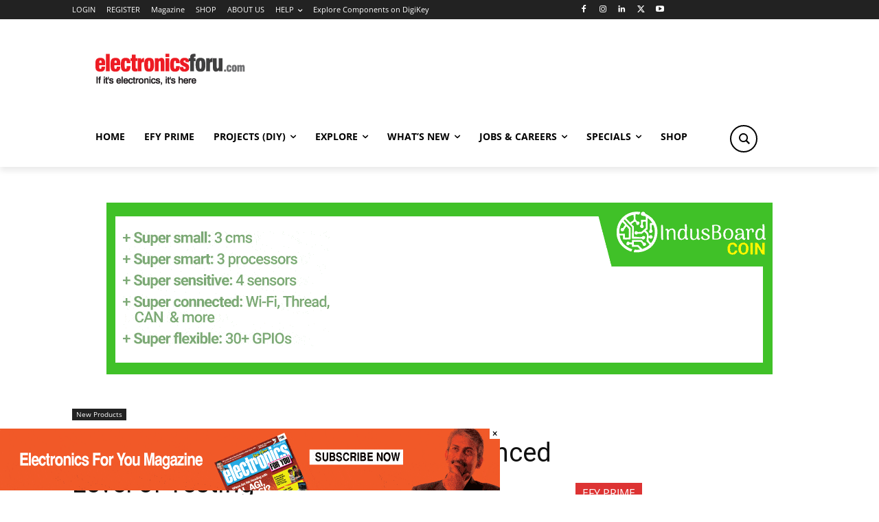

--- FILE ---
content_type: text/html; charset=UTF-8
request_url: https://www.electronicsforu.com/news/new-products/high-power-grid-simulator-for-enhanced-level-of-testing
body_size: 73179
content:
<!doctype html >
<!--[if IE 8]>    <html class="ie8" lang="en"> <![endif]-->
<!--[if IE 9]>    <html class="ie9" lang="en"> <![endif]-->
<!--[if gt IE 8]><!--> <html lang="en-GB" prefix="og: https://ogp.me/ns#"> <!--<![endif]-->
<head>
    <title>High Power Grid Simulator For Enhanced Level of Testing</title>
    <meta charset="UTF-8" />
    <meta name="viewport" content="width=device-width, initial-scale=1.0">
    <link rel="pingback" href="https://www.electronicsforu.com/xmlrpc.php" />
    <script type="01c952e12682678bf4d56495-text/javascript" id='asp-c65f18e5-js-before'>if ( typeof window.ASP == 'undefined') { window.ASP = {wp_rocket_exception: "DOMContentLoaded", ajaxurl: "https:\/\/www.electronicsforu.com\/wp-content\/plugins\/ajax-search-pro\/ajax_search.php", backend_ajaxurl: "https:\/\/www.electronicsforu.com\/wp-admin\/admin-ajax.php", asp_url: "https:\/\/www.electronicsforu.com\/wp-content\/plugins\/ajax-search-pro\/", upload_url: "https:\/\/www.electronicsforu.com\/wp-contents\/uploads\/asp_upload\/", detect_ajax: 1, media_query: "CjLVA4", version: "4.27.2", build: 5095, pageHTML: "", additional_scripts: [{"handle":"wd-asp-ajaxsearchpro","src":"https:\/\/www.electronicsforu.com\/wp-content\/plugins\/ajax-search-pro\/js\/min\/plugin\/merged\/asp.min.js","prereq":false}], script_async_load: false, font_url: "https:\/\/www.electronicsforu.com\/wp-content\/plugins\/ajax-search-pro\/css\/fonts\/icons\/icons2.woff2", init_only_in_viewport: true, highlight: {"enabled":false,"data":[]}, debug: false, instances: {}, analytics: {"method":0,"tracking_id":"","event":{"focus":{"active":true,"action":"focus","category":"ASP {search_id} | {search_name}","label":"Input focus","value":"1"},"search_start":{"active":false,"action":"search_start","category":"ASP {search_id} | {search_name}","label":"Phrase: {phrase}","value":"1"},"search_end":{"active":true,"action":"search_end","category":"ASP {search_id} | {search_name}","label":"{phrase} | {results_count}","value":"1"},"magnifier":{"active":true,"action":"magnifier","category":"ASP {search_id} | {search_name}","label":"Magnifier clicked","value":"1"},"return":{"active":true,"action":"return","category":"ASP {search_id} | {search_name}","label":"Return button pressed","value":"1"},"try_this":{"active":true,"action":"try_this","category":"ASP {search_id} | {search_name}","label":"Try this click | {phrase}","value":"1"},"facet_change":{"active":false,"action":"facet_change","category":"ASP {search_id} | {search_name}","label":"{option_label} | {option_value}","value":"1"},"result_click":{"active":true,"action":"result_click","category":"ASP {search_id} | {search_name}","label":"{result_title} | {result_url}","value":"1"}}}}};</script><link rel="icon" type="image/png" href="//electronicsforu.com/wp-contents/uploads/2016/12/favred.png"><link rel="apple-touch-icon" sizes="152x152" href="//electronicsforu.com/wp-contents/uploads/2016/12/favred.png"/>            <script src="https://www.google.com/recaptcha/api.js?render=6LeLLYgeAAAAAHZB0XnaQs0gjJQ2LjootRa4JBdi" type="01c952e12682678bf4d56495-text/javascript"></script>
   
<!-- Search Engine Optimization by Rank Math PRO - https://rankmath.com/ -->
<meta name="description" content="Chroma&#039;s three new grid simulators provide flexible configuration and can be applied for green energy applications These equipment come along with an intelligent touch screen that has an intuitive UI"/>
<meta name="robots" content="follow, index, max-snippet:-1, max-video-preview:-1, max-image-preview:large"/>
<link rel="canonical" href="https://www.electronicsforu.com/news/new-products/high-power-grid-simulator-for-enhanced-level-of-testing" />
<meta property="og:locale" content="en_GB" />
<meta property="og:type" content="article" />
<meta property="og:title" content="High Power Grid Simulator For Enhanced Level of Testing" />
<meta property="og:description" content="Chroma&#039;s three new grid simulators provide flexible configuration and can be applied for green energy applications These equipment come along with an intelligent touch screen that has an intuitive UI" />
<meta property="og:url" content="https://www.electronicsforu.com/news/new-products/high-power-grid-simulator-for-enhanced-level-of-testing" />
<meta property="og:site_name" content="Electronics For You – Official Site ElectronicsForU.com" />
<meta property="article:publisher" content="https://facebook.com/designelectronics" />
<meta property="article:tag" content="Chroma" />
<meta property="article:tag" content="green energy" />
<meta property="article:tag" content="high power density" />
<meta property="article:section" content="New Products" />
<meta property="og:updated_time" content="2020-07-29T16:08:22+05:30" />
<meta property="og:image" content="https://www.electronicsforu.com/wp-contents/uploads/2020/07/61815_en.png-new.jpg-53.jpg" />
<meta property="og:image:secure_url" content="https://www.electronicsforu.com/wp-contents/uploads/2020/07/61815_en.png-new.jpg-53.jpg" />
<meta property="og:image:width" content="730" />
<meta property="og:image:height" content="300" />
<meta property="og:image:alt" content="grid simulators green energy applications intelligent touch screen" />
<meta property="og:image:type" content="image/jpeg" />
<meta property="article:published_time" content="2020-07-22T20:00:32+05:30" />
<meta property="article:modified_time" content="2020-07-29T16:08:22+05:30" />
<meta name="twitter:card" content="summary_large_image" />
<meta name="twitter:title" content="High Power Grid Simulator For Enhanced Level of Testing" />
<meta name="twitter:description" content="Chroma&#039;s three new grid simulators provide flexible configuration and can be applied for green energy applications These equipment come along with an intelligent touch screen that has an intuitive UI" />
<meta name="twitter:site" content="@efymagonline" />
<meta name="twitter:creator" content="@efymagonline" />
<meta name="twitter:image" content="https://www.electronicsforu.com/wp-contents/uploads/2020/07/61815_en.png-new.jpg-53.jpg" />
<meta name="twitter:label1" content="Written by" />
<meta name="twitter:data1" content="Vinay Prabhakar Minj" />
<meta name="twitter:label2" content="Time to read" />
<meta name="twitter:data2" content="1 minute" />
<script type="application/ld+json" class="rank-math-schema-pro">{"@context":"https://schema.org","@graph":[{"@type":["NewsMediaOrganization","Organization"],"@id":"https://www.electronicsforu.com/#organization","name":"EFY Group","url":"https://www.electronicsforu.com/","sameAs":["https://facebook.com/designelectronics","https://twitter.com/efymagonline","https://www.linkedin.com/company/electronics-for-you/"],"logo":{"@type":"ImageObject","@id":"https://www.electronicsforu.com/#logo","url":"https://www.electronicsforu.com/wp-contents/uploads/2025/12/electronicsforudotcom_logo.jpg","contentUrl":"https://www.electronicsforu.com/wp-contents/uploads/2025/12/electronicsforudotcom_logo.jpg","caption":"Electronics For You \u2013 Official Site ElectronicsForU.com","inLanguage":"en-GB","width":"678","height":"678"},"description":"ElectronicsForU.com bringing quality content, industry insights, DIY projects, and technical knowledge to your fingertips.","legalName":"DMM"},{"@type":"WebSite","@id":"https://www.electronicsforu.com/#website","url":"https://www.electronicsforu.com","name":"Electronics For You \u2013 Official Site ElectronicsForU.com","alternateName":"EFY","publisher":{"@id":"https://www.electronicsforu.com/#organization"},"inLanguage":"en-GB"},{"@type":"ImageObject","@id":"https://www.electronicsforu.com/wp-contents/uploads/2020/07/61815_en.png-new.jpg-53.jpg","url":"https://www.electronicsforu.com/wp-contents/uploads/2020/07/61815_en.png-new.jpg-53.jpg","width":"730","height":"300","inLanguage":"en-GB"},{"@type":"BreadcrumbList","@id":"https://www.electronicsforu.com/news/new-products/high-power-grid-simulator-for-enhanced-level-of-testing#breadcrumb","itemListElement":[{"@type":"ListItem","position":"1","item":{"@id":"https://www.electronicsforu.com/","name":"Home"}},{"@type":"ListItem","position":"2","item":{"@id":"https://www.electronicsforu.com/category/news","name":"Electronics News"}},{"@type":"ListItem","position":"3","item":{"@id":"https://www.electronicsforu.com/category/news/new-products","name":"New Products"}},{"@type":"ListItem","position":"4","item":{"@id":"https://www.electronicsforu.com/news/new-products/high-power-grid-simulator-for-enhanced-level-of-testing","name":"High-Power Grid Simulator For Enhanced Level of Testing"}}]},{"@type":"WebPage","@id":"https://www.electronicsforu.com/news/new-products/high-power-grid-simulator-for-enhanced-level-of-testing#webpage","url":"https://www.electronicsforu.com/news/new-products/high-power-grid-simulator-for-enhanced-level-of-testing","name":"High Power Grid Simulator For Enhanced Level of Testing","datePublished":"2020-07-22T20:00:32+05:30","dateModified":"2020-07-29T16:08:22+05:30","isPartOf":{"@id":"https://www.electronicsforu.com/#website"},"primaryImageOfPage":{"@id":"https://www.electronicsforu.com/wp-contents/uploads/2020/07/61815_en.png-new.jpg-53.jpg"},"inLanguage":"en-GB","breadcrumb":{"@id":"https://www.electronicsforu.com/news/new-products/high-power-grid-simulator-for-enhanced-level-of-testing#breadcrumb"}},{"@type":"Person","@id":"https://www.electronicsforu.com/author/vinay-minj","name":"Vinay Prabhakar Minj","description":"Science communicator with a zeal for nuanced and credible evidence-based science.","url":"https://www.electronicsforu.com/author/vinay-minj","image":{"@type":"ImageObject","@id":"https://secure.gravatar.com/avatar/56ca4de81990b97a3e93394304e868b649ad029b241f81b7c8531b8dddd42f18?s=96&amp;d=blank&amp;r=g","url":"https://secure.gravatar.com/avatar/56ca4de81990b97a3e93394304e868b649ad029b241f81b7c8531b8dddd42f18?s=96&amp;d=blank&amp;r=g","caption":"Vinay Prabhakar Minj","inLanguage":"en-GB"},"worksFor":{"@id":"https://www.electronicsforu.com/#organization"}},{"@type":"NewsArticle","headline":"High Power Grid Simulator For Enhanced Level of Testing","keywords":"grid simulators green energy applications intelligent touch screen","datePublished":"2020-07-22T20:00:32+05:30","dateModified":"2020-07-29T16:08:22+05:30","articleSection":"New Products","author":{"@id":"https://www.electronicsforu.com/author/vinay-minj","name":"Vinay Prabhakar Minj"},"publisher":{"@id":"https://www.electronicsforu.com/#organization"},"description":"Chroma&#039;s three new grid simulators provide flexible configuration and can be applied for green energy applications These equipment come along with an intelligent touch screen that has an intuitive UI","copyrightYear":"2020","copyrightHolder":{"@id":"https://www.electronicsforu.com/#organization"},"name":"High Power Grid Simulator For Enhanced Level of Testing","@id":"https://www.electronicsforu.com/news/new-products/high-power-grid-simulator-for-enhanced-level-of-testing#richSnippet","isPartOf":{"@id":"https://www.electronicsforu.com/news/new-products/high-power-grid-simulator-for-enhanced-level-of-testing#webpage"},"image":{"@id":"https://www.electronicsforu.com/wp-contents/uploads/2020/07/61815_en.png-new.jpg-53.jpg"},"inLanguage":"en-GB","mainEntityOfPage":{"@id":"https://www.electronicsforu.com/news/new-products/high-power-grid-simulator-for-enhanced-level-of-testing#webpage"}}]}</script>
<!-- /Rank Math WordPress SEO plugin -->

<script type="01c952e12682678bf4d56495-application/javascript" id='pys-version-script'>console.log('PixelYourSite Free version 11.1.5');</script>
<link rel='dns-prefetch' href='//www.electronicsforu.com' />
<link rel='dns-prefetch' href='//fonts.googleapis.com' />
<link rel="alternate" type="application/rss+xml" title="Electronics For You – Official Site ElectronicsForU.com &raquo; Feed" href="https://www.electronicsforu.com/feed" />
<link rel="alternate" type="application/rss+xml" title="Electronics For You – Official Site ElectronicsForU.com &raquo; Comments Feed" href="https://www.electronicsforu.com/comments/feed" />
<link rel="alternate" type="application/rss+xml" title="Electronics For You – Official Site ElectronicsForU.com &raquo; High-Power Grid Simulator For Enhanced Level of Testing Comments Feed" href="https://www.electronicsforu.com/news/new-products/high-power-grid-simulator-for-enhanced-level-of-testing/feed" />
<link rel="alternate" title="oEmbed (JSON)" type="application/json+oembed" href="https://www.electronicsforu.com/wp-json/oembed/1.0/embed?url=https%3A%2F%2Fwww.electronicsforu.com%2Fnews%2Fnew-products%2Fhigh-power-grid-simulator-for-enhanced-level-of-testing" />
<link rel="alternate" title="oEmbed (XML)" type="text/xml+oembed" href="https://www.electronicsforu.com/wp-json/oembed/1.0/embed?url=https%3A%2F%2Fwww.electronicsforu.com%2Fnews%2Fnew-products%2Fhigh-power-grid-simulator-for-enhanced-level-of-testing&#038;format=xml" />
<!-- www.electronicsforu.com is managing ads with Advanced Ads 2.0.16 – https://wpadvancedads.com/ --><script id="elect-ready" type="01c952e12682678bf4d56495-text/javascript">
			window.advanced_ads_ready=function(e,a){a=a||"complete";var d=function(e){return"interactive"===a?"loading"!==e:"complete"===e};d(document.readyState)?e():document.addEventListener("readystatechange",(function(a){d(a.target.readyState)&&e()}),{once:"interactive"===a})},window.advanced_ads_ready_queue=window.advanced_ads_ready_queue||[];		</script>
		<style id='wp-img-auto-sizes-contain-inline-css' type='text/css'>
img:is([sizes=auto i],[sizes^="auto," i]){contain-intrinsic-size:3000px 1500px}
/*# sourceURL=wp-img-auto-sizes-contain-inline-css */
</style>
<link rel='stylesheet' id='mp-theme-css' href='https://www.electronicsforu.com/wp-content/plugins/memberpress/css/ui/theme.css?ver=1.12.10' type='text/css' media='all' />
<style id='wp-emoji-styles-inline-css' type='text/css'>

	img.wp-smiley, img.emoji {
		display: inline !important;
		border: none !important;
		box-shadow: none !important;
		height: 1em !important;
		width: 1em !important;
		margin: 0 0.07em !important;
		vertical-align: -0.1em !important;
		background: none !important;
		padding: 0 !important;
	}
/*# sourceURL=wp-emoji-styles-inline-css */
</style>
<link rel='stylesheet' id='wp-block-library-css' href='https://www.electronicsforu.com/wp-includes/css/dist/block-library/style.min.css?ver=6.9' type='text/css' media='all' />
<style id='global-styles-inline-css' type='text/css'>
:root{--wp--preset--aspect-ratio--square: 1;--wp--preset--aspect-ratio--4-3: 4/3;--wp--preset--aspect-ratio--3-4: 3/4;--wp--preset--aspect-ratio--3-2: 3/2;--wp--preset--aspect-ratio--2-3: 2/3;--wp--preset--aspect-ratio--16-9: 16/9;--wp--preset--aspect-ratio--9-16: 9/16;--wp--preset--color--black: #000000;--wp--preset--color--cyan-bluish-gray: #abb8c3;--wp--preset--color--white: #ffffff;--wp--preset--color--pale-pink: #f78da7;--wp--preset--color--vivid-red: #cf2e2e;--wp--preset--color--luminous-vivid-orange: #ff6900;--wp--preset--color--luminous-vivid-amber: #fcb900;--wp--preset--color--light-green-cyan: #7bdcb5;--wp--preset--color--vivid-green-cyan: #00d084;--wp--preset--color--pale-cyan-blue: #8ed1fc;--wp--preset--color--vivid-cyan-blue: #0693e3;--wp--preset--color--vivid-purple: #9b51e0;--wp--preset--gradient--vivid-cyan-blue-to-vivid-purple: linear-gradient(135deg,rgb(6,147,227) 0%,rgb(155,81,224) 100%);--wp--preset--gradient--light-green-cyan-to-vivid-green-cyan: linear-gradient(135deg,rgb(122,220,180) 0%,rgb(0,208,130) 100%);--wp--preset--gradient--luminous-vivid-amber-to-luminous-vivid-orange: linear-gradient(135deg,rgb(252,185,0) 0%,rgb(255,105,0) 100%);--wp--preset--gradient--luminous-vivid-orange-to-vivid-red: linear-gradient(135deg,rgb(255,105,0) 0%,rgb(207,46,46) 100%);--wp--preset--gradient--very-light-gray-to-cyan-bluish-gray: linear-gradient(135deg,rgb(238,238,238) 0%,rgb(169,184,195) 100%);--wp--preset--gradient--cool-to-warm-spectrum: linear-gradient(135deg,rgb(74,234,220) 0%,rgb(151,120,209) 20%,rgb(207,42,186) 40%,rgb(238,44,130) 60%,rgb(251,105,98) 80%,rgb(254,248,76) 100%);--wp--preset--gradient--blush-light-purple: linear-gradient(135deg,rgb(255,206,236) 0%,rgb(152,150,240) 100%);--wp--preset--gradient--blush-bordeaux: linear-gradient(135deg,rgb(254,205,165) 0%,rgb(254,45,45) 50%,rgb(107,0,62) 100%);--wp--preset--gradient--luminous-dusk: linear-gradient(135deg,rgb(255,203,112) 0%,rgb(199,81,192) 50%,rgb(65,88,208) 100%);--wp--preset--gradient--pale-ocean: linear-gradient(135deg,rgb(255,245,203) 0%,rgb(182,227,212) 50%,rgb(51,167,181) 100%);--wp--preset--gradient--electric-grass: linear-gradient(135deg,rgb(202,248,128) 0%,rgb(113,206,126) 100%);--wp--preset--gradient--midnight: linear-gradient(135deg,rgb(2,3,129) 0%,rgb(40,116,252) 100%);--wp--preset--font-size--small: 11px;--wp--preset--font-size--medium: 20px;--wp--preset--font-size--large: 32px;--wp--preset--font-size--x-large: 42px;--wp--preset--font-size--regular: 15px;--wp--preset--font-size--larger: 50px;--wp--preset--spacing--20: 0.44rem;--wp--preset--spacing--30: 0.67rem;--wp--preset--spacing--40: 1rem;--wp--preset--spacing--50: 1.5rem;--wp--preset--spacing--60: 2.25rem;--wp--preset--spacing--70: 3.38rem;--wp--preset--spacing--80: 5.06rem;--wp--preset--shadow--natural: 6px 6px 9px rgba(0, 0, 0, 0.2);--wp--preset--shadow--deep: 12px 12px 50px rgba(0, 0, 0, 0.4);--wp--preset--shadow--sharp: 6px 6px 0px rgba(0, 0, 0, 0.2);--wp--preset--shadow--outlined: 6px 6px 0px -3px rgb(255, 255, 255), 6px 6px rgb(0, 0, 0);--wp--preset--shadow--crisp: 6px 6px 0px rgb(0, 0, 0);}:where(.is-layout-flex){gap: 0.5em;}:where(.is-layout-grid){gap: 0.5em;}body .is-layout-flex{display: flex;}.is-layout-flex{flex-wrap: wrap;align-items: center;}.is-layout-flex > :is(*, div){margin: 0;}body .is-layout-grid{display: grid;}.is-layout-grid > :is(*, div){margin: 0;}:where(.wp-block-columns.is-layout-flex){gap: 2em;}:where(.wp-block-columns.is-layout-grid){gap: 2em;}:where(.wp-block-post-template.is-layout-flex){gap: 1.25em;}:where(.wp-block-post-template.is-layout-grid){gap: 1.25em;}.has-black-color{color: var(--wp--preset--color--black) !important;}.has-cyan-bluish-gray-color{color: var(--wp--preset--color--cyan-bluish-gray) !important;}.has-white-color{color: var(--wp--preset--color--white) !important;}.has-pale-pink-color{color: var(--wp--preset--color--pale-pink) !important;}.has-vivid-red-color{color: var(--wp--preset--color--vivid-red) !important;}.has-luminous-vivid-orange-color{color: var(--wp--preset--color--luminous-vivid-orange) !important;}.has-luminous-vivid-amber-color{color: var(--wp--preset--color--luminous-vivid-amber) !important;}.has-light-green-cyan-color{color: var(--wp--preset--color--light-green-cyan) !important;}.has-vivid-green-cyan-color{color: var(--wp--preset--color--vivid-green-cyan) !important;}.has-pale-cyan-blue-color{color: var(--wp--preset--color--pale-cyan-blue) !important;}.has-vivid-cyan-blue-color{color: var(--wp--preset--color--vivid-cyan-blue) !important;}.has-vivid-purple-color{color: var(--wp--preset--color--vivid-purple) !important;}.has-black-background-color{background-color: var(--wp--preset--color--black) !important;}.has-cyan-bluish-gray-background-color{background-color: var(--wp--preset--color--cyan-bluish-gray) !important;}.has-white-background-color{background-color: var(--wp--preset--color--white) !important;}.has-pale-pink-background-color{background-color: var(--wp--preset--color--pale-pink) !important;}.has-vivid-red-background-color{background-color: var(--wp--preset--color--vivid-red) !important;}.has-luminous-vivid-orange-background-color{background-color: var(--wp--preset--color--luminous-vivid-orange) !important;}.has-luminous-vivid-amber-background-color{background-color: var(--wp--preset--color--luminous-vivid-amber) !important;}.has-light-green-cyan-background-color{background-color: var(--wp--preset--color--light-green-cyan) !important;}.has-vivid-green-cyan-background-color{background-color: var(--wp--preset--color--vivid-green-cyan) !important;}.has-pale-cyan-blue-background-color{background-color: var(--wp--preset--color--pale-cyan-blue) !important;}.has-vivid-cyan-blue-background-color{background-color: var(--wp--preset--color--vivid-cyan-blue) !important;}.has-vivid-purple-background-color{background-color: var(--wp--preset--color--vivid-purple) !important;}.has-black-border-color{border-color: var(--wp--preset--color--black) !important;}.has-cyan-bluish-gray-border-color{border-color: var(--wp--preset--color--cyan-bluish-gray) !important;}.has-white-border-color{border-color: var(--wp--preset--color--white) !important;}.has-pale-pink-border-color{border-color: var(--wp--preset--color--pale-pink) !important;}.has-vivid-red-border-color{border-color: var(--wp--preset--color--vivid-red) !important;}.has-luminous-vivid-orange-border-color{border-color: var(--wp--preset--color--luminous-vivid-orange) !important;}.has-luminous-vivid-amber-border-color{border-color: var(--wp--preset--color--luminous-vivid-amber) !important;}.has-light-green-cyan-border-color{border-color: var(--wp--preset--color--light-green-cyan) !important;}.has-vivid-green-cyan-border-color{border-color: var(--wp--preset--color--vivid-green-cyan) !important;}.has-pale-cyan-blue-border-color{border-color: var(--wp--preset--color--pale-cyan-blue) !important;}.has-vivid-cyan-blue-border-color{border-color: var(--wp--preset--color--vivid-cyan-blue) !important;}.has-vivid-purple-border-color{border-color: var(--wp--preset--color--vivid-purple) !important;}.has-vivid-cyan-blue-to-vivid-purple-gradient-background{background: var(--wp--preset--gradient--vivid-cyan-blue-to-vivid-purple) !important;}.has-light-green-cyan-to-vivid-green-cyan-gradient-background{background: var(--wp--preset--gradient--light-green-cyan-to-vivid-green-cyan) !important;}.has-luminous-vivid-amber-to-luminous-vivid-orange-gradient-background{background: var(--wp--preset--gradient--luminous-vivid-amber-to-luminous-vivid-orange) !important;}.has-luminous-vivid-orange-to-vivid-red-gradient-background{background: var(--wp--preset--gradient--luminous-vivid-orange-to-vivid-red) !important;}.has-very-light-gray-to-cyan-bluish-gray-gradient-background{background: var(--wp--preset--gradient--very-light-gray-to-cyan-bluish-gray) !important;}.has-cool-to-warm-spectrum-gradient-background{background: var(--wp--preset--gradient--cool-to-warm-spectrum) !important;}.has-blush-light-purple-gradient-background{background: var(--wp--preset--gradient--blush-light-purple) !important;}.has-blush-bordeaux-gradient-background{background: var(--wp--preset--gradient--blush-bordeaux) !important;}.has-luminous-dusk-gradient-background{background: var(--wp--preset--gradient--luminous-dusk) !important;}.has-pale-ocean-gradient-background{background: var(--wp--preset--gradient--pale-ocean) !important;}.has-electric-grass-gradient-background{background: var(--wp--preset--gradient--electric-grass) !important;}.has-midnight-gradient-background{background: var(--wp--preset--gradient--midnight) !important;}.has-small-font-size{font-size: var(--wp--preset--font-size--small) !important;}.has-medium-font-size{font-size: var(--wp--preset--font-size--medium) !important;}.has-large-font-size{font-size: var(--wp--preset--font-size--large) !important;}.has-x-large-font-size{font-size: var(--wp--preset--font-size--x-large) !important;}
/*# sourceURL=global-styles-inline-css */
</style>

<style id='classic-theme-styles-inline-css' type='text/css'>
/*! This file is auto-generated */
.wp-block-button__link{color:#fff;background-color:#32373c;border-radius:9999px;box-shadow:none;text-decoration:none;padding:calc(.667em + 2px) calc(1.333em + 2px);font-size:1.125em}.wp-block-file__button{background:#32373c;color:#fff;text-decoration:none}
/*# sourceURL=/wp-includes/css/classic-themes.min.css */
</style>
<link rel='stylesheet' id='parent-style-css' href='https://www.electronicsforu.com/wp-content/themes/Newspaper/style.css?ver=6.9' type='text/css' media='all' />
<link rel='stylesheet' id='td-plugin-multi-purpose-css' href='https://www.electronicsforu.com/wp-content/plugins/td-composer/td-multi-purpose/style.css?ver=7cd248d7ca13c255207c3f8b916c3f00' type='text/css' media='all' />
<link rel='stylesheet' id='google-fonts-style-css' href='https://fonts.googleapis.com/css?family=Open+Sans%3A400%2C600%2C700%7CRoboto%3A400%2C600%2C700&#038;display=swap&#038;ver=12.7.3' type='text/css' media='all' />
<link rel='stylesheet' id='asp-instances-css' href='https://www.electronicsforu.com/wp-content/cache/asp/style.instances-ho-is-po-no-da-au-se-is.css?ver=CjLVA4' type='text/css' media='all' />
<link rel='stylesheet' id='td-theme-css' href='https://www.electronicsforu.com/wp-content/themes/Newspaper-child/style.css?ver=6.9' type='text/css' media='all' />
<style id='td-theme-inline-css' type='text/css'>@media (max-width:767px){.td-header-desktop-wrap{display:none}}@media (min-width:767px){.td-header-mobile-wrap{display:none}}</style>
<link rel='stylesheet' id='td-legacy-framework-front-style-css' href='https://www.electronicsforu.com/wp-content/plugins/td-composer/legacy/Newspaper/assets/css/td_legacy_main.css?ver=7cd248d7ca13c255207c3f8b916c3f00' type='text/css' media='all' />
<link rel='stylesheet' id='td-standard-pack-framework-front-style-css' href='https://www.electronicsforu.com/wp-content/plugins/td-standard-pack/Newspaper/assets/css/td_standard_pack_main.css?ver=c12e6da63ed2f212e87e44e5e9b9a302' type='text/css' media='all' />
<link rel='stylesheet' id='td-theme-demo-style-css' href='https://www.electronicsforu.com/wp-content/plugins/td-composer/legacy/Newspaper/includes/demos/tech/demo_style.css?ver=12.7.3' type='text/css' media='all' />
<link rel='stylesheet' id='tdb_style_cloud_templates_front-css' href='https://www.electronicsforu.com/wp-content/plugins/td-cloud-library/assets/css/tdb_main.css?ver=6127d3b6131f900b2e62bb855b13dc3b' type='text/css' media='all' />
<script type="01c952e12682678bf4d56495-text/javascript" id="jquery-core-js-extra">
/* <![CDATA[ */
var knit_pay_payment_button_ajax_object = {"ajaxurl":"https://www.electronicsforu.com/wp-admin/admin-ajax.php","loading_icon":"https://www.electronicsforu.com/wp-content/plugins/knit-pay/images/loading.gif"};
var pysFacebookRest = {"restApiUrl":"https://www.electronicsforu.com/wp-json/pys-facebook/v1/event","debug":""};
//# sourceURL=jquery-core-js-extra
/* ]]> */
</script>
<script type="01c952e12682678bf4d56495-text/javascript" src="https://www.electronicsforu.com/wp-includes/js/jquery/jquery.min.js?ver=3.7.1" id="jquery-core-js"></script>
<script type="01c952e12682678bf4d56495-text/javascript" src="https://www.electronicsforu.com/wp-includes/js/jquery/jquery-migrate.min.js?ver=3.4.1" id="jquery-migrate-js"></script>
<script type="01c952e12682678bf4d56495-text/javascript" id="custom-js-extra">
/* <![CDATA[ */
var my_ajax_object = {"ajax_url":"https://www.electronicsforu.com/wp-admin/admin-ajax.php"};
//# sourceURL=custom-js-extra
/* ]]> */
</script>
<script type="01c952e12682678bf4d56495-text/javascript" src="https://www.electronicsforu.com/wp-content/themes/Newspaper-child/custom.js?ver=21012026030456" id="custom-js"></script>
<script type="01c952e12682678bf4d56495-text/javascript" id="pushengage-sdk-init-js-after">
/* <![CDATA[ */
(function(w, d) {
				w.PushEngage = w.PushEngage || [];
				w._peq = w._peq || [];
				PushEngage.push(['init', {
					appId: '08a8906c57c52b053838426ab44a8db0'
				}]);
				var e = d.createElement('script');
				e.src = 'https://clientcdn.pushengage.com/sdks/pushengage-web-sdk.js';
				e.async = true;
				e.type = 'text/javascript';
				d.head.appendChild(e);
			  })(window, document);
//# sourceURL=pushengage-sdk-init-js-after
/* ]]> */
</script>
<script type="01c952e12682678bf4d56495-text/javascript" id="advanced-ads-advanced-js-js-extra">
/* <![CDATA[ */
var advads_options = {"blog_id":"1","privacy":{"enabled":false,"state":"not_needed"}};
//# sourceURL=advanced-ads-advanced-js-js-extra
/* ]]> */
</script>
<script type="01c952e12682678bf4d56495-text/javascript" src="https://www.electronicsforu.com/wp-contents/uploads/140/341/public/assets/js/696.js?ver=2.0.16" id="advanced-ads-advanced-js-js"></script>
<script type="01c952e12682678bf4d56495-text/javascript" src="https://www.electronicsforu.com/wp-content/plugins/pixelyoursite/dist/scripts/jquery.bind-first-0.2.3.min.js?ver=0.2.3" id="jquery-bind-first-js"></script>
<script type="01c952e12682678bf4d56495-text/javascript" src="https://www.electronicsforu.com/wp-content/plugins/pixelyoursite/dist/scripts/js.cookie-2.1.3.min.js?ver=2.1.3" id="js-cookie-pys-js"></script>
<script type="01c952e12682678bf4d56495-text/javascript" src="https://www.electronicsforu.com/wp-content/plugins/pixelyoursite/dist/scripts/tld.min.js?ver=2.3.1" id="js-tld-js"></script>
<script type="01c952e12682678bf4d56495-text/javascript" id="pys-js-extra">
/* <![CDATA[ */
var pysOptions = {"staticEvents":{"facebook":{"init_event":[{"delay":0,"type":"static","ajaxFire":false,"name":"PageView","pixelIds":["2032457033537256"],"eventID":"2c22b271-571d-4a9d-a1fa-235d6998641f","params":{"post_category":"New Products","page_title":"High-Power Grid Simulator For Enhanced Level of Testing","post_type":"post","post_id":63686,"plugin":"PixelYourSite","user_role":"guest","event_url":"www.electronicsforu.com/news/new-products/high-power-grid-simulator-for-enhanced-level-of-testing"},"e_id":"init_event","ids":[],"hasTimeWindow":false,"timeWindow":0,"woo_order":"","edd_order":""}]}},"dynamicEvents":{"automatic_event_form":{"facebook":{"delay":0,"type":"dyn","name":"Form","pixelIds":["2032457033537256"],"eventID":"70c3b81e-b253-492e-87d3-52fe3793e7e6","params":{"page_title":"High-Power Grid Simulator For Enhanced Level of Testing","post_type":"post","post_id":63686,"plugin":"PixelYourSite","user_role":"guest","event_url":"www.electronicsforu.com/news/new-products/high-power-grid-simulator-for-enhanced-level-of-testing"},"e_id":"automatic_event_form","ids":[],"hasTimeWindow":false,"timeWindow":0,"woo_order":"","edd_order":""}},"automatic_event_download":{"facebook":{"delay":0,"type":"dyn","name":"Download","extensions":["","doc","exe","js","pdf","ppt","tgz","zip","xls"],"pixelIds":["2032457033537256"],"eventID":"b49532f8-2774-4482-a796-21da97f4fda8","params":{"page_title":"High-Power Grid Simulator For Enhanced Level of Testing","post_type":"post","post_id":63686,"plugin":"PixelYourSite","user_role":"guest","event_url":"www.electronicsforu.com/news/new-products/high-power-grid-simulator-for-enhanced-level-of-testing"},"e_id":"automatic_event_download","ids":[],"hasTimeWindow":false,"timeWindow":0,"woo_order":"","edd_order":""}},"automatic_event_comment":{"facebook":{"delay":0,"type":"dyn","name":"Comment","pixelIds":["2032457033537256"],"eventID":"d4818de7-3d83-4e68-8594-eb462da28857","params":{"page_title":"High-Power Grid Simulator For Enhanced Level of Testing","post_type":"post","post_id":63686,"plugin":"PixelYourSite","user_role":"guest","event_url":"www.electronicsforu.com/news/new-products/high-power-grid-simulator-for-enhanced-level-of-testing"},"e_id":"automatic_event_comment","ids":[],"hasTimeWindow":false,"timeWindow":0,"woo_order":"","edd_order":""}},"automatic_event_scroll":{"facebook":{"delay":0,"type":"dyn","name":"PageScroll","scroll_percent":29,"pixelIds":["2032457033537256"],"eventID":"fe31a51f-8ab2-4a51-9483-59562a856b0d","params":{"page_title":"High-Power Grid Simulator For Enhanced Level of Testing","post_type":"post","post_id":63686,"plugin":"PixelYourSite","user_role":"guest","event_url":"www.electronicsforu.com/news/new-products/high-power-grid-simulator-for-enhanced-level-of-testing"},"e_id":"automatic_event_scroll","ids":[],"hasTimeWindow":false,"timeWindow":0,"woo_order":"","edd_order":""}},"automatic_event_time_on_page":{"facebook":{"delay":0,"type":"dyn","name":"TimeOnPage","time_on_page":30,"pixelIds":["2032457033537256"],"eventID":"a2026388-a222-422f-99b9-ef0ad310484c","params":{"page_title":"High-Power Grid Simulator For Enhanced Level of Testing","post_type":"post","post_id":63686,"plugin":"PixelYourSite","user_role":"guest","event_url":"www.electronicsforu.com/news/new-products/high-power-grid-simulator-for-enhanced-level-of-testing"},"e_id":"automatic_event_time_on_page","ids":[],"hasTimeWindow":false,"timeWindow":0,"woo_order":"","edd_order":""}}},"triggerEvents":[],"triggerEventTypes":[],"facebook":{"pixelIds":["2032457033537256"],"advancedMatching":{"external_id":"abeacafadbaecfcccababb"},"advancedMatchingEnabled":true,"removeMetadata":false,"wooVariableAsSimple":false,"serverApiEnabled":true,"wooCRSendFromServer":false,"send_external_id":null,"enabled_medical":false,"do_not_track_medical_param":["event_url","post_title","page_title","landing_page","content_name","categories","category_name","tags"],"meta_ldu":false},"debug":"","siteUrl":"https://www.electronicsforu.com","ajaxUrl":"https://www.electronicsforu.com/wp-admin/admin-ajax.php","ajax_event":"09ec1d407d","enable_remove_download_url_param":"1","cookie_duration":"7","last_visit_duration":"60","enable_success_send_form":"","ajaxForServerEvent":"1","ajaxForServerStaticEvent":"1","useSendBeacon":"1","send_external_id":"1","external_id_expire":"180","track_cookie_for_subdomains":"1","google_consent_mode":"1","gdpr":{"ajax_enabled":false,"all_disabled_by_api":false,"facebook_disabled_by_api":false,"analytics_disabled_by_api":false,"google_ads_disabled_by_api":false,"pinterest_disabled_by_api":false,"bing_disabled_by_api":false,"reddit_disabled_by_api":false,"externalID_disabled_by_api":false,"facebook_prior_consent_enabled":true,"analytics_prior_consent_enabled":true,"google_ads_prior_consent_enabled":null,"pinterest_prior_consent_enabled":true,"bing_prior_consent_enabled":true,"cookiebot_integration_enabled":false,"cookiebot_facebook_consent_category":"marketing","cookiebot_analytics_consent_category":"statistics","cookiebot_tiktok_consent_category":"marketing","cookiebot_google_ads_consent_category":"marketing","cookiebot_pinterest_consent_category":"marketing","cookiebot_bing_consent_category":"marketing","consent_magic_integration_enabled":false,"real_cookie_banner_integration_enabled":false,"cookie_notice_integration_enabled":false,"cookie_law_info_integration_enabled":false,"analytics_storage":{"enabled":true,"value":"granted","filter":false},"ad_storage":{"enabled":true,"value":"granted","filter":false},"ad_user_data":{"enabled":true,"value":"granted","filter":false},"ad_personalization":{"enabled":true,"value":"granted","filter":false}},"cookie":{"disabled_all_cookie":false,"disabled_start_session_cookie":false,"disabled_advanced_form_data_cookie":false,"disabled_landing_page_cookie":false,"disabled_first_visit_cookie":false,"disabled_trafficsource_cookie":false,"disabled_utmTerms_cookie":false,"disabled_utmId_cookie":false},"tracking_analytics":{"TrafficSource":"direct","TrafficLanding":"undefined","TrafficUtms":[],"TrafficUtmsId":[]},"GATags":{"ga_datalayer_type":"default","ga_datalayer_name":"dataLayerPYS"},"woo":{"enabled":false},"edd":{"enabled":false},"cache_bypass":"1768964696"};
//# sourceURL=pys-js-extra
/* ]]> */
</script>
<script type="01c952e12682678bf4d56495-text/javascript" src="https://www.electronicsforu.com/wp-content/plugins/pixelyoursite/dist/scripts/public.js?ver=11.1.5" id="pys-js"></script>
<link rel="https://api.w.org/" href="https://www.electronicsforu.com/wp-json/" /><link rel="alternate" title="JSON" type="application/json" href="https://www.electronicsforu.com/wp-json/wp/v2/posts/63686" /><link rel="EditURI" type="application/rsd+xml" title="RSD" href="https://www.electronicsforu.com/xmlrpc.php?rsd" />
<meta name="generator" content="WordPress 6.9" />
<link rel='shortlink' href='https://www.electronicsforu.com/?p=63686' />
		<script type="01c952e12682678bf4d56495-text/javascript">
				(function(c,l,a,r,i,t,y){
					c[a]=c[a]||function(){(c[a].q=c[a].q||[]).push(arguments)};t=l.createElement(r);t.async=1;
					t.src="https://www.clarity.ms/tag/"+i+"?ref=wordpress";y=l.getElementsByTagName(r)[0];y.parentNode.insertBefore(t,y);
				})(window, document, "clarity", "script", "u5uor3dw9s");
		</script>
		<meta name="facebook-domain-verification" content="watbzwzl4mz0l2noyv2s4fzzou3czt" />    <script type="01c952e12682678bf4d56495-text/javascript">
        window.tdb_global_vars = {"wpRestUrl":"https:\/\/www.electronicsforu.com\/wp-json\/","permalinkStructure":"\/%category%\/%postname%"};
        window.tdb_p_autoload_vars = {"isAjax":false,"isAdminBarShowing":false,"autoloadStatus":"on","origPostEditUrl":null};
    </script>
    
    <style id="tdb-global-colors">:root{--cl-black:#231f1c;--cl-saturated-black:#74726F;--cl-desaturated-black:#A09894;--cl-desaturated-orange:#77583e;--cl-accent:#ab7448;--cl-primary:#db965e;--cl-dark-grey:#615a50;--cl-med-grey:#d1c8bb;--cl-light-grey:#e8e2d8;--cl-very-light-grey:#f6f2ea;--cl-white:#FFFFFF;--lc-contrast-co1:#ffd988;--lc-contrast-co2:#f5ad5f;--lc-white:#FFFFFF;--lc-lgrey:#EDEEEE;--lc-lgrey-c1:#cedfea;--lc-mgrey:#C1C6CA;--lc-primary:#48b0f2;--lc-lprimary:#94d5ff;--lc-dprimary:#007ac8;--lc-black:#18242c;--lc-greyish:#EEF0F4;--lc-dark-blue:#0F4A71;--lc-dark-grey:#969FA4;--lc-darker-blue:#0D3A55;--mm-custom-color-4:#C2A25D;--mm-custom-color-5:#F7F9F9;--mm-custom-color-1:#053426;--mm-custom-color-2:#B79259;--mm-custom-color-3:#79847E;--tt-accent-color:#E4A41E;--tt-hover:#504BDC;--tt-gray-dark:#777777;--tt-extra-color:#f4f4f4;--tt-primary-color:#000000;--crypto-gaming-pro-accent:#2081e2;--crypto-gaming-pro-lighter-bg:#131313;--crypto-gaming-pro-light-gray-text:#afafaf;--crypto-gaming-pro-dark-gray-text:#757777;--crypto-gaming-pro-white:#FFFFFF;--compass-bg:#0B0C0C;--compass-dark1:#151717;--compass-dark2:#202323;--compass-dark3:#353939;--compass-grey:#5D6363;--compass-offwhite:#D2D2D2;--compass-white:#000000;--compass-primary:#5DE6E7;--compass-accent:#0DA3AC;--reel-news-white:#000000;--reel-news-black:#000000;--reel-news-accent:#312DA1;--reel-news-light-grey:#919191;--reel-news-black-transparent:rgba(0,0,0,0.85);--reel-news-red:#ff0000;--reel-news-dark-gray:#313131;--reel-news-transparent:rgba(255,255,255,0.55);--chained-news-white:#000000;--chained-news-black:black;--chained-news-blue:#2f6697;--chained-news-gray:rgb(229,229,229);--chained-news-separator:rgb(117,117,117);--aniglobe-dark:#2e3837;--aniglobe-grey:#899e9b;--aniglobe-light:#e4eeed;--aniglobe-primary:#52e2cf;--aniglobe-accent:#27756b;--nft-custom-color-1:#333333;--nft-custom-color-2:#aaaaaa}</style>

    
	            <style id="tdb-global-fonts">
                
:root{--cassio-lovo-global-sans:Gantari;--sans-serif:Barlow;--serif:Faustina;--global-1:Gilda Display;--global-2:Red Hat Display;--global-3:Pinyon Script;--tt-secondary:Merriweather;--tt-extra:Red Hat Display;--tt-primary-font:Epilogue;}
            </style>
            		<script type="01c952e12682678bf4d56495-text/javascript">
			var advadsCfpQueue = [];
			var advadsCfpAd = function( adID ) {
				if ( 'undefined' === typeof advadsProCfp ) {
					advadsCfpQueue.push( adID )
				} else {
					advadsProCfp.addElement( adID )
				}
			}
		</script>
				<script type="01c952e12682678bf4d56495-text/javascript">
			if ( typeof advadsGATracking === 'undefined' ) {
				window.advadsGATracking = {
					delayedAds: {},
					deferedAds: {}
				};
			}
		</script>
		
<!-- JS generated by theme -->

<script type="01c952e12682678bf4d56495-text/javascript" id="td-generated-header-js">
    
    

	    var tdBlocksArray = []; //here we store all the items for the current page

	    // td_block class - each ajax block uses a object of this class for requests
	    function tdBlock() {
		    this.id = '';
		    this.block_type = 1; //block type id (1-234 etc)
		    this.atts = '';
		    this.td_column_number = '';
		    this.td_current_page = 1; //
		    this.post_count = 0; //from wp
		    this.found_posts = 0; //from wp
		    this.max_num_pages = 0; //from wp
		    this.td_filter_value = ''; //current live filter value
		    this.is_ajax_running = false;
		    this.td_user_action = ''; // load more or infinite loader (used by the animation)
		    this.header_color = '';
		    this.ajax_pagination_infinite_stop = ''; //show load more at page x
	    }

        // td_js_generator - mini detector
        ( function () {
            var htmlTag = document.getElementsByTagName("html")[0];

	        if ( navigator.userAgent.indexOf("MSIE 10.0") > -1 ) {
                htmlTag.className += ' ie10';
            }

            if ( !!navigator.userAgent.match(/Trident.*rv\:11\./) ) {
                htmlTag.className += ' ie11';
            }

	        if ( navigator.userAgent.indexOf("Edge") > -1 ) {
                htmlTag.className += ' ieEdge';
            }

            if ( /(iPad|iPhone|iPod)/g.test(navigator.userAgent) ) {
                htmlTag.className += ' td-md-is-ios';
            }

            var user_agent = navigator.userAgent.toLowerCase();
            if ( user_agent.indexOf("android") > -1 ) {
                htmlTag.className += ' td-md-is-android';
            }

            if ( -1 !== navigator.userAgent.indexOf('Mac OS X')  ) {
                htmlTag.className += ' td-md-is-os-x';
            }

            if ( /chrom(e|ium)/.test(navigator.userAgent.toLowerCase()) ) {
               htmlTag.className += ' td-md-is-chrome';
            }

            if ( -1 !== navigator.userAgent.indexOf('Firefox') ) {
                htmlTag.className += ' td-md-is-firefox';
            }

            if ( -1 !== navigator.userAgent.indexOf('Safari') && -1 === navigator.userAgent.indexOf('Chrome') ) {
                htmlTag.className += ' td-md-is-safari';
            }

            if( -1 !== navigator.userAgent.indexOf('IEMobile') ){
                htmlTag.className += ' td-md-is-iemobile';
            }

        })();

        var tdLocalCache = {};

        ( function () {
            "use strict";

            tdLocalCache = {
                data: {},
                remove: function (resource_id) {
                    delete tdLocalCache.data[resource_id];
                },
                exist: function (resource_id) {
                    return tdLocalCache.data.hasOwnProperty(resource_id) && tdLocalCache.data[resource_id] !== null;
                },
                get: function (resource_id) {
                    return tdLocalCache.data[resource_id];
                },
                set: function (resource_id, cachedData) {
                    tdLocalCache.remove(resource_id);
                    tdLocalCache.data[resource_id] = cachedData;
                }
            };
        })();

    
    
var td_viewport_interval_list=[{"limitBottom":767,"sidebarWidth":228},{"limitBottom":1018,"sidebarWidth":300},{"limitBottom":1140,"sidebarWidth":324}];
var tds_video_scroll="enabled";
var tds_video_width="350px";
var tds_video_playing_one="enabled";
var tds_video_lazy="enabled";
var tdc_is_installed="yes";
var tdc_domain_active=false;
var td_ajax_url="https:\/\/www.electronicsforu.com\/wp-admin\/admin-ajax.php?td_theme_name=Newspaper&v=12.7.3";
var td_get_template_directory_uri="https:\/\/www.electronicsforu.com\/wp-content\/plugins\/td-composer\/legacy\/common";
var tds_snap_menu="snap";
var tds_logo_on_sticky="show_header_logo";
var tds_header_style="";
var td_please_wait="Please wait...";
var td_email_user_pass_incorrect="User or password incorrect!";
var td_email_user_incorrect="Email or username incorrect!";
var td_email_incorrect="Email incorrect!";
var td_user_incorrect="Username incorrect!";
var td_email_user_empty="Email or username empty!";
var td_pass_empty="Pass empty!";
var td_pass_pattern_incorrect="Invalid Pass Pattern!";
var td_retype_pass_incorrect="Retyped Pass incorrect!";
var tds_more_articles_on_post_enable="";
var tds_more_articles_on_post_time_to_wait="3";
var tds_more_articles_on_post_pages_distance_from_top=2500;
var tds_captcha="show";
var tds_theme_color_site_wide="#dd3333";
var tds_smart_sidebar="enabled";
var tdThemeName="Newspaper";
var tdThemeNameWl="Newspaper";
var td_magnific_popup_translation_tPrev="Previous (Left arrow key)";
var td_magnific_popup_translation_tNext="Next (Right arrow key)";
var td_magnific_popup_translation_tCounter="%curr% of %total%";
var td_magnific_popup_translation_ajax_tError="The content from %url% could not be loaded.";
var td_magnific_popup_translation_image_tError="The image #%curr% could not be loaded.";
var tdBlockNonce="9f03f9c0e1";
var tdMobileMenu="enabled";
var tdMobileSearch="enabled";
var tdDateNamesI18n={"month_names":["January","February","March","April","May","June","July","August","September","October","November","December"],"month_names_short":["Jan","Feb","Mar","Apr","May","Jun","Jul","Aug","Sep","Oct","Nov","Dec"],"day_names":["Sunday","Monday","Tuesday","Wednesday","Thursday","Friday","Saturday"],"day_names_short":["Sun","Mon","Tue","Wed","Thu","Fri","Sat"]};
var tdb_modal_confirm="Save";
var tdb_modal_cancel="Cancel";
var tdb_modal_confirm_alt="Yes";
var tdb_modal_cancel_alt="No";
var td_deploy_mode="deploy";
var td_ad_background_click_link="";
var td_ad_background_click_target="";
</script>


<!-- Header style compiled by theme -->

<style>ul.sf-menu>.menu-item>a{font-size:11px}:root{--td_theme_color:#dd3333;--td_slider_text:rgba(221,51,51,0.7);--td_header_color:#dd3333}.td-header-style-12 .td-header-menu-wrap-full,.td-header-style-12 .td-affix,.td-grid-style-1.td-hover-1 .td-big-grid-post:hover .td-post-category,.td-grid-style-5.td-hover-1 .td-big-grid-post:hover .td-post-category,.td_category_template_3 .td-current-sub-category,.td_category_template_8 .td-category-header .td-category a.td-current-sub-category,.td_category_template_4 .td-category-siblings .td-category a:hover,.td_block_big_grid_9.td-grid-style-1 .td-post-category,.td_block_big_grid_9.td-grid-style-5 .td-post-category,.td-grid-style-6.td-hover-1 .td-module-thumb:after,.tdm-menu-active-style5 .td-header-menu-wrap .sf-menu>.current-menu-item>a,.tdm-menu-active-style5 .td-header-menu-wrap .sf-menu>.current-menu-ancestor>a,.tdm-menu-active-style5 .td-header-menu-wrap .sf-menu>.current-category-ancestor>a,.tdm-menu-active-style5 .td-header-menu-wrap .sf-menu>li>a:hover,.tdm-menu-active-style5 .td-header-menu-wrap .sf-menu>.sfHover>a{background-color:#dd3333}.td_mega_menu_sub_cats .cur-sub-cat,.td-mega-span h3 a:hover,.td_mod_mega_menu:hover .entry-title a,.header-search-wrap .result-msg a:hover,.td-header-top-menu .td-drop-down-search .td_module_wrap:hover .entry-title a,.td-header-top-menu .td-icon-search:hover,.td-header-wrap .result-msg a:hover,.top-header-menu li a:hover,.top-header-menu .current-menu-item>a,.top-header-menu .current-menu-ancestor>a,.top-header-menu .current-category-ancestor>a,.td-social-icon-wrap>a:hover,.td-header-sp-top-widget .td-social-icon-wrap a:hover,.td_mod_related_posts:hover h3>a,.td-post-template-11 .td-related-title .td-related-left:hover,.td-post-template-11 .td-related-title .td-related-right:hover,.td-post-template-11 .td-related-title .td-cur-simple-item,.td-post-template-11 .td_block_related_posts .td-next-prev-wrap a:hover,.td-category-header .td-pulldown-category-filter-link:hover,.td-category-siblings .td-subcat-dropdown a:hover,.td-category-siblings .td-subcat-dropdown a.td-current-sub-category,.footer-text-wrap .footer-email-wrap a,.footer-social-wrap a:hover,.td_module_17 .td-read-more a:hover,.td_module_18 .td-read-more a:hover,.td_module_19 .td-post-author-name a:hover,.td-pulldown-syle-2 .td-subcat-dropdown:hover .td-subcat-more span,.td-pulldown-syle-2 .td-subcat-dropdown:hover .td-subcat-more i,.td-pulldown-syle-3 .td-subcat-dropdown:hover .td-subcat-more span,.td-pulldown-syle-3 .td-subcat-dropdown:hover .td-subcat-more i,.tdm-menu-active-style3 .tdm-header.td-header-wrap .sf-menu>.current-category-ancestor>a,.tdm-menu-active-style3 .tdm-header.td-header-wrap .sf-menu>.current-menu-ancestor>a,.tdm-menu-active-style3 .tdm-header.td-header-wrap .sf-menu>.current-menu-item>a,.tdm-menu-active-style3 .tdm-header.td-header-wrap .sf-menu>.sfHover>a,.tdm-menu-active-style3 .tdm-header.td-header-wrap .sf-menu>li>a:hover{color:#dd3333}.td-mega-menu-page .wpb_content_element ul li a:hover,.td-theme-wrap .td-aj-search-results .td_module_wrap:hover .entry-title a,.td-theme-wrap .header-search-wrap .result-msg a:hover{color:#dd3333!important}.td_category_template_8 .td-category-header .td-category a.td-current-sub-category,.td_category_template_4 .td-category-siblings .td-category a:hover,.tdm-menu-active-style4 .tdm-header .sf-menu>.current-menu-item>a,.tdm-menu-active-style4 .tdm-header .sf-menu>.current-menu-ancestor>a,.tdm-menu-active-style4 .tdm-header .sf-menu>.current-category-ancestor>a,.tdm-menu-active-style4 .tdm-header .sf-menu>li>a:hover,.tdm-menu-active-style4 .tdm-header .sf-menu>.sfHover>a{border-color:#dd3333}.td-header-wrap .td-header-sp-top-widget .td-icon-font,.td-header-style-7 .td-header-top-menu .td-social-icon-wrap .td-icon-font{color:#dd9933}ul.sf-menu>.td-menu-item>a,.td-theme-wrap .td-header-menu-social{font-size:11px}.td-banner-wrap-full,.td-header-style-11 .td-logo-wrap-full{background-color:#f7f7f7}.td-header-style-11 .td-logo-wrap-full{border-bottom:0}@media (min-width:1019px){.td-header-style-2 .td-header-sp-recs,.td-header-style-5 .td-a-rec-id-header>div,.td-header-style-5 .td-g-rec-id-header>.adsbygoogle,.td-header-style-6 .td-a-rec-id-header>div,.td-header-style-6 .td-g-rec-id-header>.adsbygoogle,.td-header-style-7 .td-a-rec-id-header>div,.td-header-style-7 .td-g-rec-id-header>.adsbygoogle,.td-header-style-8 .td-a-rec-id-header>div,.td-header-style-8 .td-g-rec-id-header>.adsbygoogle,.td-header-style-12 .td-a-rec-id-header>div,.td-header-style-12 .td-g-rec-id-header>.adsbygoogle{margin-bottom:24px!important}}@media (min-width:768px) and (max-width:1018px){.td-header-style-2 .td-header-sp-recs,.td-header-style-5 .td-a-rec-id-header>div,.td-header-style-5 .td-g-rec-id-header>.adsbygoogle,.td-header-style-6 .td-a-rec-id-header>div,.td-header-style-6 .td-g-rec-id-header>.adsbygoogle,.td-header-style-7 .td-a-rec-id-header>div,.td-header-style-7 .td-g-rec-id-header>.adsbygoogle,.td-header-style-8 .td-a-rec-id-header>div,.td-header-style-8 .td-g-rec-id-header>.adsbygoogle,.td-header-style-12 .td-a-rec-id-header>div,.td-header-style-12 .td-g-rec-id-header>.adsbygoogle{margin-bottom:14px!important}}.post blockquote p,.page blockquote p{color:#ff0000}.post .td_quote_box,.page .td_quote_box{border-color:#ff0000}.block-title>span,.block-title>a,.widgettitle,body .td-trending-now-title,.wpb_tabs li a,.vc_tta-container .vc_tta-color-grey.vc_tta-tabs-position-top.vc_tta-style-classic .vc_tta-tabs-container .vc_tta-tab>a,.td-theme-wrap .td-related-title a,.woocommerce div.product .woocommerce-tabs ul.tabs li a,.woocommerce .product .products h2:not(.woocommerce-loop-product__title),.td-theme-wrap .td-block-title{font-family:"Open Sans"}.td-excerpt,.td_module_14 .td-excerpt{font-family:"Open Sans";font-size:13px;line-height:21px}.td-post-content p,.td-post-content{font-family:"Open Sans";font-size:17px;line-height:31px}body{background-color:#ffffff}ul.sf-menu>.menu-item>a{font-size:11px}:root{--td_theme_color:#dd3333;--td_slider_text:rgba(221,51,51,0.7);--td_header_color:#dd3333}.td-header-style-12 .td-header-menu-wrap-full,.td-header-style-12 .td-affix,.td-grid-style-1.td-hover-1 .td-big-grid-post:hover .td-post-category,.td-grid-style-5.td-hover-1 .td-big-grid-post:hover .td-post-category,.td_category_template_3 .td-current-sub-category,.td_category_template_8 .td-category-header .td-category a.td-current-sub-category,.td_category_template_4 .td-category-siblings .td-category a:hover,.td_block_big_grid_9.td-grid-style-1 .td-post-category,.td_block_big_grid_9.td-grid-style-5 .td-post-category,.td-grid-style-6.td-hover-1 .td-module-thumb:after,.tdm-menu-active-style5 .td-header-menu-wrap .sf-menu>.current-menu-item>a,.tdm-menu-active-style5 .td-header-menu-wrap .sf-menu>.current-menu-ancestor>a,.tdm-menu-active-style5 .td-header-menu-wrap .sf-menu>.current-category-ancestor>a,.tdm-menu-active-style5 .td-header-menu-wrap .sf-menu>li>a:hover,.tdm-menu-active-style5 .td-header-menu-wrap .sf-menu>.sfHover>a{background-color:#dd3333}.td_mega_menu_sub_cats .cur-sub-cat,.td-mega-span h3 a:hover,.td_mod_mega_menu:hover .entry-title a,.header-search-wrap .result-msg a:hover,.td-header-top-menu .td-drop-down-search .td_module_wrap:hover .entry-title a,.td-header-top-menu .td-icon-search:hover,.td-header-wrap .result-msg a:hover,.top-header-menu li a:hover,.top-header-menu .current-menu-item>a,.top-header-menu .current-menu-ancestor>a,.top-header-menu .current-category-ancestor>a,.td-social-icon-wrap>a:hover,.td-header-sp-top-widget .td-social-icon-wrap a:hover,.td_mod_related_posts:hover h3>a,.td-post-template-11 .td-related-title .td-related-left:hover,.td-post-template-11 .td-related-title .td-related-right:hover,.td-post-template-11 .td-related-title .td-cur-simple-item,.td-post-template-11 .td_block_related_posts .td-next-prev-wrap a:hover,.td-category-header .td-pulldown-category-filter-link:hover,.td-category-siblings .td-subcat-dropdown a:hover,.td-category-siblings .td-subcat-dropdown a.td-current-sub-category,.footer-text-wrap .footer-email-wrap a,.footer-social-wrap a:hover,.td_module_17 .td-read-more a:hover,.td_module_18 .td-read-more a:hover,.td_module_19 .td-post-author-name a:hover,.td-pulldown-syle-2 .td-subcat-dropdown:hover .td-subcat-more span,.td-pulldown-syle-2 .td-subcat-dropdown:hover .td-subcat-more i,.td-pulldown-syle-3 .td-subcat-dropdown:hover .td-subcat-more span,.td-pulldown-syle-3 .td-subcat-dropdown:hover .td-subcat-more i,.tdm-menu-active-style3 .tdm-header.td-header-wrap .sf-menu>.current-category-ancestor>a,.tdm-menu-active-style3 .tdm-header.td-header-wrap .sf-menu>.current-menu-ancestor>a,.tdm-menu-active-style3 .tdm-header.td-header-wrap .sf-menu>.current-menu-item>a,.tdm-menu-active-style3 .tdm-header.td-header-wrap .sf-menu>.sfHover>a,.tdm-menu-active-style3 .tdm-header.td-header-wrap .sf-menu>li>a:hover{color:#dd3333}.td-mega-menu-page .wpb_content_element ul li a:hover,.td-theme-wrap .td-aj-search-results .td_module_wrap:hover .entry-title a,.td-theme-wrap .header-search-wrap .result-msg a:hover{color:#dd3333!important}.td_category_template_8 .td-category-header .td-category a.td-current-sub-category,.td_category_template_4 .td-category-siblings .td-category a:hover,.tdm-menu-active-style4 .tdm-header .sf-menu>.current-menu-item>a,.tdm-menu-active-style4 .tdm-header .sf-menu>.current-menu-ancestor>a,.tdm-menu-active-style4 .tdm-header .sf-menu>.current-category-ancestor>a,.tdm-menu-active-style4 .tdm-header .sf-menu>li>a:hover,.tdm-menu-active-style4 .tdm-header .sf-menu>.sfHover>a{border-color:#dd3333}.td-header-wrap .td-header-sp-top-widget .td-icon-font,.td-header-style-7 .td-header-top-menu .td-social-icon-wrap .td-icon-font{color:#dd9933}ul.sf-menu>.td-menu-item>a,.td-theme-wrap .td-header-menu-social{font-size:11px}.td-banner-wrap-full,.td-header-style-11 .td-logo-wrap-full{background-color:#f7f7f7}.td-header-style-11 .td-logo-wrap-full{border-bottom:0}@media (min-width:1019px){.td-header-style-2 .td-header-sp-recs,.td-header-style-5 .td-a-rec-id-header>div,.td-header-style-5 .td-g-rec-id-header>.adsbygoogle,.td-header-style-6 .td-a-rec-id-header>div,.td-header-style-6 .td-g-rec-id-header>.adsbygoogle,.td-header-style-7 .td-a-rec-id-header>div,.td-header-style-7 .td-g-rec-id-header>.adsbygoogle,.td-header-style-8 .td-a-rec-id-header>div,.td-header-style-8 .td-g-rec-id-header>.adsbygoogle,.td-header-style-12 .td-a-rec-id-header>div,.td-header-style-12 .td-g-rec-id-header>.adsbygoogle{margin-bottom:24px!important}}@media (min-width:768px) and (max-width:1018px){.td-header-style-2 .td-header-sp-recs,.td-header-style-5 .td-a-rec-id-header>div,.td-header-style-5 .td-g-rec-id-header>.adsbygoogle,.td-header-style-6 .td-a-rec-id-header>div,.td-header-style-6 .td-g-rec-id-header>.adsbygoogle,.td-header-style-7 .td-a-rec-id-header>div,.td-header-style-7 .td-g-rec-id-header>.adsbygoogle,.td-header-style-8 .td-a-rec-id-header>div,.td-header-style-8 .td-g-rec-id-header>.adsbygoogle,.td-header-style-12 .td-a-rec-id-header>div,.td-header-style-12 .td-g-rec-id-header>.adsbygoogle{margin-bottom:14px!important}}.post blockquote p,.page blockquote p{color:#ff0000}.post .td_quote_box,.page .td_quote_box{border-color:#ff0000}.block-title>span,.block-title>a,.widgettitle,body .td-trending-now-title,.wpb_tabs li a,.vc_tta-container .vc_tta-color-grey.vc_tta-tabs-position-top.vc_tta-style-classic .vc_tta-tabs-container .vc_tta-tab>a,.td-theme-wrap .td-related-title a,.woocommerce div.product .woocommerce-tabs ul.tabs li a,.woocommerce .product .products h2:not(.woocommerce-loop-product__title),.td-theme-wrap .td-block-title{font-family:"Open Sans"}.td-excerpt,.td_module_14 .td-excerpt{font-family:"Open Sans";font-size:13px;line-height:21px}.td-post-content p,.td-post-content{font-family:"Open Sans";font-size:17px;line-height:31px}</style>

<script type="01c952e12682678bf4d56495-text/javascript">
/**
* Function that tracks a click on an outbound link in Analytics.
* This function takes a valid URL string as an argument, and uses that URL string
* as the event label. Setting the transport method to 'beacon' lets the hit be sent
* using 'navigator.sendBeacon' in browser that support it.
*/
var trackOutboundLink = function(url) {
   ga('send', 'event', 'outbound', 'click', url, {
     'transport': 'beacon',
     'hitCallback': function(){document.location = url;}
   });
}
</script>
<meta name="msvalidate.01" content="68BD07E7A97C14FC30BB9027E456FD39" />

<script async='async' src='https://www.googletagservices.com/tag/js/gpt.js' type="01c952e12682678bf4d56495-text/javascript"></script>
<script type="01c952e12682678bf4d56495-text/javascript">
  var googletag = googletag || {};
  googletag.cmd = googletag.cmd || [];
</script>
<meta name="p:domain_verify" content="c088a1d16dd6e07902546ca9d1c47e1b"/>
<!-- Google Tag Manager -->
<script type="01c952e12682678bf4d56495-text/javascript">(function(w,d,s,l,i){w[l]=w[l]||[];w[l].push({'gtm.start':
new Date().getTime(),event:'gtm.js'});var f=d.getElementsByTagName(s)[0],
j=d.createElement(s),dl=l!='dataLayer'?'&l='+l:'';j.async=true;j.src=
'https://www.googletagmanager.com/gtm.js?id='+i+dl;f.parentNode.insertBefore(j,f);
})(window,document,'script','dataLayer','GTM-MPLL8Q7');</script>
<meta http-equiv="refresh" content="600">
<!-- GetResponse Analytics -->
  <script type="01c952e12682678bf4d56495-text/javascript">
      
  (function(m, o, n, t, e, r, _){
          m['__GetResponseAnalyticsObject'] = e;m[e] = m[e] || function() {(m[e].q = m[e].q || []).push(arguments)};
          r = o.createElement(n);_ = o.getElementsByTagName(n)[0];r.async = 1;r.src = t;r.setAttribute('crossorigin', 'use-credentials');_.parentNode .insertBefore(r, _);
      })(window, document, 'script', 'https://contentify.needs-wants.com/script/e9728354-7608-4c10-9b68-19bcc3949394/ga.js', 'GrTracking');


  </script>
  <!-- End GetResponse Analytics --><link rel="icon" href="https://www.electronicsforu.com/wp-contents/uploads/2016/03/cropped-Screen-Shot-2016-03-07-at-13.29.14-1-1-32x32.png" sizes="32x32" />
<link rel="icon" href="https://www.electronicsforu.com/wp-contents/uploads/2016/03/cropped-Screen-Shot-2016-03-07-at-13.29.14-1-1-192x192.png" sizes="192x192" />
<link rel="apple-touch-icon" href="https://www.electronicsforu.com/wp-contents/uploads/2016/03/cropped-Screen-Shot-2016-03-07-at-13.29.14-1-1-180x180.png" />
<meta name="msapplication-TileImage" content="https://www.electronicsforu.com/wp-contents/uploads/2016/03/cropped-Screen-Shot-2016-03-07-at-13.29.14-1-1-270x270.png" />
		<style type="text/css" id="wp-custom-css">
			div.td-pb-span8.td-main-content{
	   margin-left: 5%!important;
    margin-right: 5%!important;
    width: 55%!important;
}
.td-more-articles-box{
	display:none!important;
}
.mp-hide-pw.hide-if-no-js {
    display: none;
}
.single-memberpressgroup .mepr-price-menu{
 padding: 0 !important;
}

.single-memberpressgroup #primary > p:nth-child(7) {
  margin: 0 !important;
  font-size: 0 !important;
}
/* Reserve space for the Leaderboard Mobile ad to prevent layout shift */
.elect-leaderboard-mobile {
    min-height: 250px; /* Matches your ad height */
    width: 100%;
    max-width: 300px; /* Matches your ad width */
    margin: 0 auto;
    background-color: #f5f5f5; /* Light placeholder background */
    display: flex;
    align-items: center;
    justify-content: center;
}

/* Sticky Header Ajax Search Pro */
.sticky-header-ajax-search #menu-global-search-ajax-7 div.asp_m.asp_m_8.asp_compact{
	right: -55px;
	top: -15px;
}

.sticky-header-ajax-search #menu-global-search-ajax-3 div.asp_m.asp_m_8.asp_compact{
	right: -64px;
	top: -14px;
}

.mobile-menu-ajax-search ul.tdb-menu div.asp_m.asp_m_8.asp_compact{
	right: -56px;
	top: -22px;
}		</style>
		
<!-- Button style compiled by theme -->

<style>.tdm-btn-style1{background-color:#dd3333}.tdm-btn-style2:before{border-color:#dd3333}.tdm-btn-style2{color:#dd3333}.tdm-btn-style3{-webkit-box-shadow:0 2px 16px #dd3333;-moz-box-shadow:0 2px 16px #dd3333;box-shadow:0 2px 16px #dd3333}.tdm-btn-style3:hover{-webkit-box-shadow:0 4px 26px #dd3333;-moz-box-shadow:0 4px 26px #dd3333;box-shadow:0 4px 26px #dd3333}</style>

	<style id="tdw-css-placeholder">.td-pb-row.vc_row{display:block!important}.close_rollup_ad_btn{cursor:pointer}.td-big-grid-post .td-post-category{display:none!important}.mepr-price-menu{margin-top:-120px!important}@media only screen and (min-width:800px){.mepr-price-menu{margin-top:-120px!important}}@media only screen and (max-width:600px){.mepr-price-menu{margin-top:-87px!important}}.mepr-signup-form #mepr-getresponse-privacy{display:none}.postid-161740 body,.postid-161740 .td-main-content-wrap{background-color:#000000!important}.postid-161740 body{background-color:#000!important}.post_id-161740 body,.post_id-161740 .td-main-content-wrap,.postid_161740 .td-main-page-wrap,.postid_161740 .td-container-wrap,.postid_161740 .td-outer-wrap{background-color:#000000!important}.no-click-flex .td_module_flex_1 a{pointer-events:none;cursor:default;text-decoration:none;color:inherit}@media (max-width:767px){.tdc_zone.tdi_2{margin-left:0!important;margin-right:0!important}}.tdb-category-description{font-style:normal}div.td-pb-span8.td-main-content{margin-left:5%!important;margin-right:5%!important;width:55%!important}@media only screen and (max-width:1024px){div.td-pb-span8.td-main-content{margin-left:0!important;margin-right:0!important;width:100%!important}}</style>
				<link rel="preconnect" href="https://fonts.gstatic.com" crossorigin />
				<style>
					@font-face {
  font-family: 'Open Sans';
  font-style: normal;
  font-weight: 300;
  font-stretch: normal;
  font-display: swap;
  src: url(https://fonts.gstatic.com/s/opensans/v40/memSYaGs126MiZpBA-UvWbX2vVnXBbObj2OVZyOOSr4dVJWUgsiH0B4gaVc.ttf) format('truetype');
}
@font-face {
  font-family: 'Open Sans';
  font-style: normal;
  font-weight: 400;
  font-stretch: normal;
  font-display: swap;
  src: url(https://fonts.gstatic.com/s/opensans/v40/memSYaGs126MiZpBA-UvWbX2vVnXBbObj2OVZyOOSr4dVJWUgsjZ0B4gaVc.ttf) format('truetype');
}
@font-face {
  font-family: 'Open Sans';
  font-style: normal;
  font-weight: 700;
  font-stretch: normal;
  font-display: swap;
  src: url(https://fonts.gstatic.com/s/opensans/v40/memSYaGs126MiZpBA-UvWbX2vVnXBbObj2OVZyOOSr4dVJWUgsg-1x4gaVc.ttf) format('truetype');
}

				</style></head>

<body class="wp-singular post-template-default single single-post postid-63686 single-format-standard wp-theme-Newspaper wp-child-theme-Newspaper-child td-standard-pack high-power-grid-simulator-for-enhanced-level-of-testing global-block-template-1 tdb_template_97759 aa-prefix-elect- tdb-template  tdc-header-template  tdc-footer-template td-boxed-layout" itemscope="itemscope" itemtype="https://schema.org/WebPage">
<!-- Google Tag Manager (noscript) -->
<noscript><iframe src="https://www.googletagmanager.com/ns.html?id=GTM-MPLL8Q7"
height="0" width="0" style="display:none;visibility:hidden"></iframe></noscript>
<!-- End Google Tag Manager (noscript) -->
<div class="td-scroll-up" data-style="style1"><i class="td-icon-menu-up"></i></div>
    <div class="td-menu-background" style="visibility:hidden"></div>
<div id="td-mobile-nav" style="visibility:hidden">
    <div class="td-mobile-container">
        <!-- mobile menu top section -->
        <div class="td-menu-socials-wrap">
            <!-- socials -->
            <div class="td-menu-socials">
                
        <span class="td-social-icon-wrap">
            <a target="_blank" href="https://facebook.com/designelectronics" title="Facebook">
                <i class="td-icon-font td-icon-facebook"></i>
                <span style="display: none">Facebook</span>
            </a>
        </span>
        <span class="td-social-icon-wrap">
            <a target="_blank" href="https://www.linkedin.com/showcase/13580888/" title="Linkedin">
                <i class="td-icon-font td-icon-linkedin"></i>
                <span style="display: none">Linkedin</span>
            </a>
        </span>
        <span class="td-social-icon-wrap">
            <a target="_blank" href="https://t.me/joinchat/82pYGTSKG-U1MTM1" title="Telegram">
                <i class="td-icon-font td-icon-telegram"></i>
                <span style="display: none">Telegram</span>
            </a>
        </span>
        <span class="td-social-icon-wrap">
            <a target="_blank" href="https://www.youtube.com/user/efyeb" title="Youtube">
                <i class="td-icon-font td-icon-youtube"></i>
                <span style="display: none">Youtube</span>
            </a>
        </span>            </div>
            <!-- close button -->
            <div class="td-mobile-close">
                <span><i class="td-icon-close-mobile"></i></span>
            </div>
        </div>

        <!-- login section -->
        
        <!-- menu section -->
        <div class="td-mobile-content">
            <div class="menu-td-demo-header-menu-container"><ul id="menu-td-demo-header-menu-2" class="td-mobile-main-menu"><li class="menu-item menu-item-type-post_type menu-item-object-page menu-item-home menu-item-first menu-item-145307"><a href="https://www.electronicsforu.com/">Home</a></li>
<li class="menu-item menu-item-type-taxonomy menu-item-object-category menu-item-145994"><a href="https://www.electronicsforu.com/category/special/efy-prime">EFY PRIME</a></li>
<li class="menu-item menu-item-type-custom menu-item-object-custom menu-item-has-children menu-item-46436"><a href="https://www.electronicsforu.com/category/electronics-projects/hardware-diy">Projects (DIY)<i class="td-icon-menu-right td-element-after"></i></a>
<ul class="sub-menu">
	<li class="menu-item menu-item-type-custom menu-item-object-custom menu-item-49363"><a href="https://www.electronicsforu.com/category/electronics-projects/hardware-diy">Latest Projects</a></li>
	<li class="menu-item menu-item-type-custom menu-item-object-custom menu-item-139290"><a href="https://www.electronicsforu.com/premium-diy-electronics-projects">Exciting Projects</a></li>
	<li class="menu-item menu-item-type-taxonomy menu-item-object-category menu-item-143249"><a href="https://www.electronicsforu.com/category/electronics-projects/super-innovative-projects">Miniature Electronics</a></li>
	<li class="menu-item menu-item-type-taxonomy menu-item-object-category menu-item-82403"><a href="https://www.electronicsforu.com/category/electronics-projects/beginners-projects">Beginner Level Projects</a></li>
	<li class="menu-item menu-item-type-custom menu-item-object-custom menu-item-has-children menu-item-172055"><a href="#">Engineering Projects<i class="td-icon-menu-right td-element-after"></i></a>
	<ul class="sub-menu">
		<li class="menu-item menu-item-type-taxonomy menu-item-object-category menu-item-172057"><a href="https://www.electronicsforu.com/category/electronics-projects/intermediate-projects">College Projects</a></li>
		<li class="menu-item menu-item-type-taxonomy menu-item-object-category menu-item-172056"><a href="https://www.electronicsforu.com/category/electronics-projects/advanced-projects">Advanced Projects</a></li>
	</ul>
</li>
	<li class="menu-item menu-item-type-taxonomy menu-item-object-category menu-item-67003"><a href="https://www.electronicsforu.com/category/electronics-projects/industry-grade-projects">Reference Designs</a></li>
	<li class="menu-item menu-item-type-custom menu-item-object-custom menu-item-has-children menu-item-172052"><a href="#">Theme Based Projects<i class="td-icon-menu-right td-element-after"></i></a>
	<ul class="sub-menu">
		<li class="menu-item menu-item-type-taxonomy menu-item-object-category menu-item-93045"><a href="https://www.electronicsforu.com/category/electronics-projects/ai-ml-projects">AI &#038; ML Projects</a></li>
		<li class="menu-item menu-item-type-taxonomy menu-item-object-category menu-item-172053"><a href="https://www.electronicsforu.com/category/electronics-projects/super-innovative-projects">Miniature Electronics</a></li>
		<li class="menu-item menu-item-type-taxonomy menu-item-object-category menu-item-22580"><a href="https://www.electronicsforu.com/category/electronics-projects/software-projects-ideas">S/W Projects</a></li>
		<li class="menu-item menu-item-type-custom menu-item-object-custom menu-item-172054"><a href="https://www.electronicsforu.com/tag/live-diy">Live DIY</a></li>
	</ul>
</li>
	<li class="menu-item menu-item-type-taxonomy menu-item-object-category menu-item-106053"><a href="https://www.electronicsforu.com/category/electronics-projects/prototypes">Community Projects</a></li>
	<li class="menu-item menu-item-type-post_type menu-item-object-page menu-item-107954"><a href="https://www.electronicsforu.com/submit-your-project">Submit Your Project</a></li>
</ul>
</li>
<li class="menu-item menu-item-type-taxonomy menu-item-object-category menu-item-has-children menu-item-46449"><a href="https://www.electronicsforu.com/category/technology-trends">Explore<i class="td-icon-menu-right td-element-after"></i></a>
<ul class="sub-menu">
	<li class="menu-item menu-item-type-taxonomy menu-item-object-category menu-item-48889"><a href="https://www.electronicsforu.com/category/technology-trends/tech-focus">Tech Trends</a></li>
	<li class="menu-item menu-item-type-taxonomy menu-item-object-category menu-item-87539"><a href="https://www.electronicsforu.com/category/technology-trends/research-papers">Research &amp; Papers</a></li>
	<li class="menu-item menu-item-type-taxonomy menu-item-object-category menu-item-82542"><a href="https://www.electronicsforu.com/category/india-corner/innovations-innovators">Innovators</a></li>
	<li class="menu-item menu-item-type-taxonomy menu-item-object-category menu-item-has-children menu-item-101331"><a href="https://www.electronicsforu.com/category/market-verticals">Applications<i class="td-icon-menu-right td-element-after"></i></a>
	<ul class="sub-menu">
		<li class="menu-item menu-item-type-taxonomy menu-item-object-category menu-item-101332"><a href="https://www.electronicsforu.com/category/market-verticals/aerospace-defence">Aerospace &amp; Defence</a></li>
		<li class="menu-item menu-item-type-taxonomy menu-item-object-category menu-item-101333"><a href="https://www.electronicsforu.com/category/market-verticals/agritech">AgriTECH</a></li>
		<li class="menu-item menu-item-type-taxonomy menu-item-object-category menu-item-101334"><a href="https://www.electronicsforu.com/category/market-verticals/automation">Automation</a></li>
		<li class="menu-item menu-item-type-taxonomy menu-item-object-category menu-item-101335"><a href="https://www.electronicsforu.com/category/market-verticals/automotive">Automotive</a></li>
		<li class="menu-item menu-item-type-taxonomy menu-item-object-category menu-item-101336"><a href="https://www.electronicsforu.com/category/market-verticals/communication">Communication &amp; Networks</a></li>
		<li class="menu-item menu-item-type-taxonomy menu-item-object-category menu-item-101337"><a href="https://www.electronicsforu.com/category/market-verticals/consumer">Consumer</a></li>
		<li class="menu-item menu-item-type-taxonomy menu-item-object-category menu-item-101338"><a href="https://www.electronicsforu.com/category/market-verticals/power-electronics">Energy &amp; Power</a></li>
		<li class="menu-item menu-item-type-taxonomy menu-item-object-category menu-item-101339"><a href="https://www.electronicsforu.com/category/market-verticals/industrial">Industrial</a></li>
		<li class="menu-item menu-item-type-taxonomy menu-item-object-category menu-item-101340"><a href="https://www.electronicsforu.com/category/market-verticals/led">LEDs &amp; Lighting</a></li>
		<li class="menu-item menu-item-type-taxonomy menu-item-object-category menu-item-101341"><a href="https://www.electronicsforu.com/category/market-verticals/medical">Medical</a></li>
		<li class="menu-item menu-item-type-taxonomy menu-item-object-category menu-item-85338"><a href="https://www.electronicsforu.com/category/tech-zone/test-measurement-electronics">Testing Times</a></li>
	</ul>
</li>
	<li class="menu-item menu-item-type-taxonomy menu-item-object-category menu-item-48890"><a href="https://www.electronicsforu.com/category/technology-trends/interviews">Thought Leaders</a></li>
	<li class="menu-item menu-item-type-taxonomy menu-item-object-category menu-item-66885"><a href="https://www.electronicsforu.com/category/technology-trends/learn-electronics">Basics</a></li>
	<li class="menu-item menu-item-type-taxonomy menu-item-object-category menu-item-72543"><a href="https://www.electronicsforu.com/category/special/industry-power-content">Industry Powered Content</a></li>
</ul>
</li>
<li class="menu-item menu-item-type-custom menu-item-object-custom menu-item-has-children menu-item-48892"><a href="https://www.electronicsforu.com/category/news">What&#8217;s New<i class="td-icon-menu-right td-element-after"></i></a>
<ul class="sub-menu">
	<li class="menu-item menu-item-type-taxonomy menu-item-object-category menu-item-82093"><a href="https://www.electronicsforu.com/category/technology-trends/research-papers">Research &amp; Papers</a></li>
	<li class="menu-item menu-item-type-taxonomy menu-item-object-category menu-item-66886"><a href="https://www.electronicsforu.com/category/special/truly-innovative-tech">Innovative Components</a></li>
	<li class="menu-item menu-item-type-taxonomy menu-item-object-category current-post-ancestor current-menu-parent current-post-parent menu-item-66717"><a href="https://www.electronicsforu.com/category/news/new-products">New Products</a></li>
	<li class="menu-item menu-item-type-custom menu-item-object-custom menu-item-106068"><a href="https://www.electronicsforu.com/electronics-events">Events</a></li>
	<li class="menu-item menu-item-type-taxonomy menu-item-object-category menu-item-79202"><a href="https://www.electronicsforu.com/category/tech-zone/electronics-components">Components Corner</a></li>
	<li class="menu-item menu-item-type-taxonomy menu-item-object-category menu-item-66992"><a href="https://www.electronicsforu.com/category/press-releases">Press Releases</a></li>
</ul>
</li>
<li class="menu-item menu-item-type-taxonomy menu-item-object-category menu-item-has-children menu-item-66880"><a href="https://www.electronicsforu.com/category/career">Jobs &amp; Careers<i class="td-icon-menu-right td-element-after"></i></a>
<ul class="sub-menu">
	<li class="menu-item menu-item-type-taxonomy menu-item-object-category menu-item-66882"><a href="https://www.electronicsforu.com/category/career/jobs">Jobs</a></li>
	<li class="menu-item menu-item-type-custom menu-item-object-custom menu-item-92365"><a href="https://www.electronicsforu.com/add-job">Post a Job</a></li>
	<li class="menu-item menu-item-type-taxonomy menu-item-object-category menu-item-66881"><a href="https://www.electronicsforu.com/category/career/hr-trends">HR Trends</a></li>
	<li class="menu-item menu-item-type-taxonomy menu-item-object-category menu-item-67002"><a href="https://www.electronicsforu.com/category/career/the-gurus">The Gurus</a></li>
</ul>
</li>
<li class="menu-item menu-item-type-custom menu-item-object-custom menu-item-has-children menu-item-82537"><a href="#">Specials<i class="td-icon-menu-right td-element-after"></i></a>
<ul class="sub-menu">
	<li class="menu-item menu-item-type-taxonomy menu-item-object-category menu-item-145831"><a href="https://www.electronicsforu.com/category/special/efy-prime">NEW | EFY Prime</a></li>
	<li class="menu-item menu-item-type-taxonomy menu-item-object-category menu-item-157164"><a href="https://www.electronicsforu.com/category/special/issues-of-magazine">NEW | Magazine Issues</a></li>
	<li class="menu-item menu-item-type-taxonomy menu-item-object-category menu-item-152244"><a href="https://www.electronicsforu.com/category/special/my-story">My Story</a></li>
	<li class="menu-item menu-item-type-taxonomy menu-item-object-category menu-item-95040"><a href="https://www.electronicsforu.com/category/special/premium">Premium Content</a></li>
	<li class="menu-item menu-item-type-custom menu-item-object-custom menu-item-145830"><a href="https://www.electronicsforu.com/category/india-corner/innovations-innovators">Startups &#038; Innovators</a></li>
	<li class="menu-item menu-item-type-taxonomy menu-item-object-category menu-item-82539"><a href="https://www.electronicsforu.com/category/special/truly-innovative-tech">Innovative Components</a></li>
	<li class="menu-item menu-item-type-custom menu-item-object-custom menu-item-102436"><a href="https://www.electronicsforu.com/electronics-calculators">Electronics Calculators</a></li>
	<li class="menu-item menu-item-type-custom menu-item-object-custom menu-item-106065"><a href="https://www.electronicsforu.com/efy-diy-training">DIY Webinars</a></li>
	<li class="menu-item menu-item-type-taxonomy menu-item-object-category menu-item-82538"><a href="https://www.electronicsforu.com/category/videos-slideshows/videos">Videos</a></li>
	<li class="menu-item menu-item-type-custom menu-item-object-custom menu-item-134695"><a href="https://pubads.g.doubleclick.net/gampad/clk?id=6853573853&#038;iu=/3416456/ClickTracking_1x1">Explore Components on DigiKey</a></li>
</ul>
</li>
<li class="menu-item menu-item-type-custom menu-item-object-custom menu-item-138353"><a target="_blank" href="https://shop.electronicsforu.com/">Shop</a></li>
</ul></div>        </div>
    </div>

    <!-- register/login section -->
    </div><div class="td-search-background" style="visibility:hidden"></div>
<div class="td-search-wrap-mob" style="visibility:hidden">
	<div class="td-drop-down-search">
		<form method="get" class="td-search-form" action="https://www.electronicsforu.com/">
			<!-- close button -->
			<div class="td-search-close">
				<span><i class="td-icon-close-mobile"></i></span>
			</div>
			<div role="search" class="td-search-input">
				<span>Search</span>
				<input id="td-header-search-mob" type="text" value="" name="s" autocomplete="off" />
			</div>
		</form>
		<div id="td-aj-search-mob" class="td-ajax-search-flex"></div>
	</div>
</div>

    <div id="td-outer-wrap" class="td-theme-wrap">
    
                    <div class="td-header-template-wrap" style="position: relative">
                                    <div class="td-header-mobile-wrap ">
                        <div id="tdi_1" class="tdc-zone"><div class="tdc_zone tdi_2  wpb_row td-pb-row tdc-element-style"  >
<style scoped>.tdi_2{min-height:0}@media (max-width:767px){.tdi_2:before{content:'';display:block;width:100vw;height:100%;position:absolute;left:50%;transform:translateX(-50%);box-shadow:0px 6px 8px 0px rgba(0,0,0,0.08);z-index:20;pointer-events:none}@media (max-width:767px){.tdi_2:before{width:100%}}}@media (max-width:767px){.tdi_2{position:relative}}</style>
<div class="tdi_1_rand_style td-element-style" ><style>@media (max-width:767px){.tdi_1_rand_style{background-color:#222222!important}}</style></div><div id="tdi_3" class="tdc-row"><div class="vc_row tdi_4  wpb_row td-pb-row" >
<style scoped>.tdi_4,.tdi_4 .tdc-columns{min-height:0}.tdi_4,.tdi_4 .tdc-columns{display:block}.tdi_4 .tdc-columns{width:100%}.tdi_4:before,.tdi_4:after{display:table}</style><div class="vc_column tdi_6  wpb_column vc_column_container tdc-column td-pb-span12">
<style scoped>.tdi_6{vertical-align:baseline}.tdi_6>.wpb_wrapper,.tdi_6>.wpb_wrapper>.tdc-elements{display:block}.tdi_6>.wpb_wrapper>.tdc-elements{width:100%}.tdi_6>.wpb_wrapper>.vc_row_inner{width:auto}.tdi_6>.wpb_wrapper{width:auto;height:auto}</style><div class="wpb_wrapper" ><div class="td_block_wrap tdb_mobile_horiz_menu tdi_7 tdb-horiz-menu-singleline td-pb-border-top td_block_template_1 tdb-header-align"  data-td-block-uid="tdi_7"  style=" z-index: 999;">
<style>.tdb-header-align{vertical-align:middle}.tdb_mobile_horiz_menu{margin-bottom:0;clear:none}.tdb_mobile_horiz_menu.tdb-horiz-menu-singleline{width:100%}.tdb_mobile_horiz_menu.tdb-horiz-menu-singleline .tdb-horiz-menu{display:block;width:100%;overflow-x:auto;overflow-y:hidden;font-size:0;white-space:nowrap}.tdb_mobile_horiz_menu.tdb-horiz-menu-singleline .tdb-horiz-menu>li{position:static;display:inline-block;float:none}.tdb_mobile_horiz_menu.tdb-horiz-menu-singleline .tdb-horiz-menu ul{left:0;width:100%;z-index:-1}.tdb-horiz-menu{display:table;margin:0}.tdb-horiz-menu,.tdb-horiz-menu ul{list-style-type:none}.tdb-horiz-menu ul,.tdb-horiz-menu li{line-height:1}.tdb-horiz-menu li{margin:0;font-family:var(--td_default_google_font_1,'Open Sans','Open Sans Regular',sans-serif)}.tdb-horiz-menu li.current-menu-item>a,.tdb-horiz-menu li.current-menu-ancestor>a,.tdb-horiz-menu li.current-category-ancestor>a,.tdb-horiz-menu li.current-page-ancestor>a,.tdb-horiz-menu li:hover>a,.tdb-horiz-menu li.tdb-hover>a{color:var(--td_theme_color,#4db2ec)}.tdb-horiz-menu li.current-menu-item>a .tdb-sub-menu-icon-svg,.tdb-horiz-menu li.current-menu-ancestor>a .tdb-sub-menu-icon-svg,.tdb-horiz-menu li.current-category-ancestor>a .tdb-sub-menu-icon-svg,.tdb-horiz-menu li.current-page-ancestor>a .tdb-sub-menu-icon-svg,.tdb-horiz-menu li:hover>a .tdb-sub-menu-icon-svg,.tdb-horiz-menu li.tdb-hover>a .tdb-sub-menu-icon-svg,.tdb-horiz-menu li.current-menu-item>a .tdb-sub-menu-icon-svg *,.tdb-horiz-menu li.current-menu-ancestor>a .tdb-sub-menu-icon-svg *,.tdb-horiz-menu li.current-category-ancestor>a .tdb-sub-menu-icon-svg *,.tdb-horiz-menu li.current-page-ancestor>a .tdb-sub-menu-icon-svg *,.tdb-horiz-menu li:hover>a .tdb-sub-menu-icon-svg *,.tdb-horiz-menu li.tdb-hover>a .tdb-sub-menu-icon-svg *{fill:var(--td_theme_color,#4db2ec)}.tdb-horiz-menu>li{position:relative;float:left;font-size:0}.tdb-horiz-menu>li:hover ul{visibility:visible;opacity:1}.tdb-horiz-menu>li>a{display:inline-block;padding:0 9px;font-weight:700;font-size:13px;line-height:41px;vertical-align:middle;-webkit-backface-visibility:hidden;color:#000}.tdb-horiz-menu>li>a>.tdb-menu-item-text{display:inline-block}.tdb-horiz-menu>li>a .tdb-sub-menu-icon{margin:0 0 0 6px}.tdb-horiz-menu>li>a .tdb-sub-menu-icon-svg svg{position:relative;top:-1px;width:13px}.tdb-horiz-menu>li .tdb-menu-sep{position:relative}.tdb-horiz-menu>li:last-child .tdb-menu-sep{display:none}.tdb-horiz-menu .tdb-sub-menu-icon-svg,.tdb-horiz-menu .tdb-menu-sep-svg{line-height:0}.tdb-horiz-menu .tdb-sub-menu-icon-svg svg,.tdb-horiz-menu .tdb-menu-sep-svg svg{height:auto}.tdb-horiz-menu .tdb-sub-menu-icon-svg svg,.tdb-horiz-menu .tdb-menu-sep-svg svg,.tdb-horiz-menu .tdb-sub-menu-icon-svg svg *,.tdb-horiz-menu .tdb-menu-sep-svg svg *{fill:#000}.tdb-horiz-menu .tdb-sub-menu-icon{vertical-align:middle;position:relative;top:0;padding-left:0}.tdb-horiz-menu .tdb-menu-sep{vertical-align:middle;font-size:12px}.tdb-horiz-menu .tdb-menu-sep-svg svg{width:12px}.tdb-horiz-menu ul{position:absolute;top:auto;left:-7px;padding:8px 0;background-color:#fff;visibility:hidden;opacity:0}.tdb-horiz-menu ul li>a{white-space:nowrap;display:block;padding:5px 18px;font-size:11px;line-height:18px;color:#111}.tdb-horiz-menu ul li>a .tdb-sub-menu-icon{float:right;font-size:7px;line-height:20px}.tdb-horiz-menu ul li>a .tdb-sub-menu-icon-svg svg{width:7px}.tdc-dragged .tdb-horiz-menu ul{visibility:hidden!important;opacity:0!important;-webkit-transition:all 0.3s ease;transition:all 0.3s ease}.tdi_7{display:inline-block}.tdi_7 .tdb-horiz-menu>li .tdb-menu-sep{top:0px}.tdi_7 .tdb-horiz-menu>li>a .tdb-sub-menu-icon{top:0px}.tdi_7 .tdb-horiz-menu>li>a{color:#ffffff}.tdi_7 .tdb-horiz-menu>li>a .tdb-sub-menu-icon-svg svg,.tdi_7 .tdb-horiz-menu>li>a .tdb-sub-menu-icon-svg svg *{fill:#ffffff}.tdi_7 .tdb-horiz-menu>li.current-menu-item>a,.tdi_7 .tdb-horiz-menu>li.current-menu-ancestor>a,.tdi_7 .tdb-horiz-menu>li.current-category-ancestor>a,.tdi_7 .tdb-horiz-menu>li.current-page-ancestor>a,.tdi_7 .tdb-horiz-menu>li:hover>a{color:#ffffff}.tdi_7 .tdb-horiz-menu>li.current-menu-item>a .tdb-sub-menu-icon-svg svg,.tdi_7 .tdb-horiz-menu>li.current-menu-item>a .tdb-sub-menu-icon-svg svg *,.tdi_7 .tdb-horiz-menu>li.current-menu-ancestor>a .tdb-sub-menu-icon-svg svg,.tdi_7 .tdb-horiz-menu>li.current-menu-ancestor>a .tdb-sub-menu-icon-svg svg *,.tdi_7 .tdb-horiz-menu>li.current-category-ancestor>a .tdb-sub-menu-icon-svg svg,.tdi_7 .tdb-horiz-menu>li.current-category-ancestor>a .tdb-sub-menu-icon-svg svg *,.tdi_7 .tdb-horiz-menu>li.current-page-ancestor>a .tdb-sub-menu-icon-svg svg,.tdi_7 .tdb-horiz-menu>li.current-page-ancestor>a .tdb-sub-menu-icon-svg svg *,.tdi_7 .tdb-horiz-menu>li:hover>a .tdb-sub-menu-icon-svg svg,.tdi_7 .tdb-horiz-menu>li:hover>a .tdb-sub-menu-icon-svg svg *{fill:#ffffff}.tdi_7 .tdb-horiz-menu ul{box-shadow:1px 1px 4px 0px rgba(0,0,0,0.15)}@media (max-width:767px){.tdi_7 .tdb-horiz-menu>li>a .tdb-sub-menu-icon-svg svg{width:13px}}</style><div id=tdi_7 class="td_block_inner td-fix-index"><div class="menu-td-demo-top-menu-container"><ul id="menu-td-demo-top-menu" class="tdb-horiz-menu"><li id="menu-item-112700" class="menu-item menu-item-type-custom menu-item-object-custom menu-item-112700"><a href="https://www.electronicsforu.com/login"><div class="tdb-menu-item-text">LOGIN</div></a></li>
<li id="menu-item-112699" class="menu-item menu-item-type-custom menu-item-object-custom menu-item-112699"><a href="https://www.electronicsforu.com/register/free-membership"><div class="tdb-menu-item-text">REGISTER</div></a></li>
<li id="menu-item-172806" class="menu-item menu-item-type-custom menu-item-object-custom menu-item-172806"><a href="https://www.electronicsforu.com/magazine"><div class="tdb-menu-item-text">Magazine</div></a></li>
<li id="menu-item-137739" class="menu-item menu-item-type-custom menu-item-object-custom menu-item-137739"><a href="https://shop.electronicsforu.com/"><div class="tdb-menu-item-text">SHOP</div></a></li>
<li id="menu-item-28" class="menu-item menu-item-type-custom menu-item-object-custom menu-item-28"><a href="https://www.electronicsforu.com/about-us"><div class="tdb-menu-item-text">ABOUT US</div></a></li>
<li id="menu-item-83572" class="menu-item menu-item-type-custom menu-item-object-custom menu-item-has-children menu-item-83572 tdb-menu-item-inactive"><a href="https://www.electronicsforu.com/help"><div class="tdb-menu-item-text">HELP</div></a>
<ul class="sub-menu">
	<li id="menu-item-151971" class="menu-item menu-item-type-custom menu-item-object-custom menu-item-151971"><a href="https://www.electronicsforu.com/frequently-asked-questions"><div class="tdb-menu-item-text">FAQ</div></a></li>
</ul>
</li>
<li id="menu-item-152661" class="menu-item menu-item-type-custom menu-item-object-custom menu-item-152661"><a target="_blank" href="https://pubads.g.doubleclick.net/gampad/clk?id=6853573853&#038;iu=/3416456/ClickTracking_1x1"><div class="tdb-menu-item-text">Explore Components on DigiKey</div></a></li>
</ul></div></div></div></div></div></div></div><div id="tdi_9" class="tdc-row"><div class="vc_row tdi_10  wpb_row td-pb-row" >
<style scoped>.tdi_10,.tdi_10 .tdc-columns{min-height:0}.tdi_10,.tdi_10 .tdc-columns{display:block}.tdi_10 .tdc-columns{width:100%}.tdi_10:before,.tdi_10:after{display:table}@media (max-width:767px){@media (min-width:768px){.tdi_10{margin-left:-0px;margin-right:-0px}.tdi_10 .tdc-row-video-background-error,.tdi_10>.vc_column,.tdi_10>.tdc-columns>.vc_column{padding-left:0px;padding-right:0px}}}</style><div class="vc_column tdi_12  wpb_column vc_column_container tdc-column td-pb-span4">
<style scoped>.tdi_12{vertical-align:baseline}.tdi_12>.wpb_wrapper,.tdi_12>.wpb_wrapper>.tdc-elements{display:block}.tdi_12>.wpb_wrapper>.tdc-elements{width:100%}.tdi_12>.wpb_wrapper>.vc_row_inner{width:auto}.tdi_12>.wpb_wrapper{width:auto;height:auto}@media (max-width:767px){.tdi_12{vertical-align:middle}}@media (max-width:767px){.tdi_12{width:20%!important;display:inline-block!important}}</style><div class="wpb_wrapper" ><div class="td_block_wrap tdb_mobile_menu tdi_13 td-pb-border-top td_block_template_1 tdb-header-align"  data-td-block-uid="tdi_13" >
<style>@media (max-width:767px){.tdi_13{margin-top:2px!important;margin-left:-13px!important}}</style>
<style>.tdb_mobile_menu{margin-bottom:0;clear:none}.tdb_mobile_menu a{display:inline-block!important;position:relative;text-align:center;color:var(--td_theme_color,#4db2ec)}.tdb_mobile_menu a>span{display:flex;align-items:center;justify-content:center}.tdb_mobile_menu svg{height:auto}.tdb_mobile_menu svg,.tdb_mobile_menu svg *{fill:var(--td_theme_color,#4db2ec)}#tdc-live-iframe .tdb_mobile_menu a{pointer-events:none}.td-menu-mob-open-menu{overflow:hidden}.td-menu-mob-open-menu #td-outer-wrap{position:static}.tdi_13{display:inline-block}.tdi_13 .tdb-mobile-menu-button i{font-size:22px;width:55px;height:55px;line-height:55px}.tdi_13 .tdb-mobile-menu-button svg{width:22px}.tdi_13 .tdb-mobile-menu-button .tdb-mobile-menu-icon-svg{width:55px;height:55px}.tdi_13 .tdb-mobile-menu-button{color:#ffffff}.tdi_13 .tdb-mobile-menu-button svg,.tdi_13 .tdb-mobile-menu-button svg *{fill:#ffffff}@media (max-width:767px){.tdi_13 .tdb-mobile-menu-button i{font-size:27px;width:54px;height:54px;line-height:54px}.tdi_13 .tdb-mobile-menu-button svg{width:27px}.tdi_13 .tdb-mobile-menu-button .tdb-mobile-menu-icon-svg{width:54px;height:54px}}</style><div class="tdb-block-inner td-fix-index"><span class="tdb-mobile-menu-button"><i class="tdb-mobile-menu-icon td-icon-mobile"></i></span></div></div> <!-- ./block --></div></div><div class="vc_column tdi_15  wpb_column vc_column_container tdc-column td-pb-span4">
<style scoped>.tdi_15{vertical-align:baseline}.tdi_15>.wpb_wrapper,.tdi_15>.wpb_wrapper>.tdc-elements{display:block}.tdi_15>.wpb_wrapper>.tdc-elements{width:100%}.tdi_15>.wpb_wrapper>.vc_row_inner{width:auto}.tdi_15>.wpb_wrapper{width:auto;height:auto}@media (max-width:767px){.tdi_15{vertical-align:middle}}@media (max-width:767px){.tdi_15{width:60%!important;display:inline-block!important}}</style><div class="wpb_wrapper" ><div class="td_block_wrap tdb_header_logo tdi_16 td-pb-border-top td_block_template_1 tdb-header-align"  data-td-block-uid="tdi_16" >
<style>@media (max-width:767px){.tdi_16{margin-top:-8px!important}}</style>
<style>.tdb_header_logo{margin-bottom:0;clear:none}.tdb_header_logo .tdb-logo-a,.tdb_header_logo h1{display:flex;pointer-events:auto;align-items:flex-start}.tdb_header_logo h1{margin:0;line-height:0}.tdb_header_logo .tdb-logo-img-wrap img{display:block}.tdb_header_logo .tdb-logo-svg-wrap+.tdb-logo-img-wrap{display:none}.tdb_header_logo .tdb-logo-svg-wrap svg{width:50px;display:block;transition:fill .3s ease}.tdb_header_logo .tdb-logo-text-wrap{display:flex}.tdb_header_logo .tdb-logo-text-title,.tdb_header_logo .tdb-logo-text-tagline{-webkit-transition:all 0.2s ease;transition:all 0.2s ease}.tdb_header_logo .tdb-logo-text-title{background-size:cover;background-position:center center;font-size:75px;font-family:serif;line-height:1.1;color:#222;white-space:nowrap}.tdb_header_logo .tdb-logo-text-tagline{margin-top:2px;font-size:12px;font-family:serif;letter-spacing:1.8px;line-height:1;color:#767676}.tdb_header_logo .tdb-logo-icon{position:relative;font-size:46px;color:#000}.tdb_header_logo .tdb-logo-icon-svg{line-height:0}.tdb_header_logo .tdb-logo-icon-svg svg{width:46px;height:auto}.tdb_header_logo .tdb-logo-icon-svg svg,.tdb_header_logo .tdb-logo-icon-svg svg *{fill:#000}.tdi_16 .tdb-logo-a,.tdi_16 h1{flex-direction:row;align-items:center;justify-content:center}.tdi_16 .tdb-logo-svg-wrap{display:block}.tdi_16 .tdb-logo-img-wrap{display:none}.tdi_16 .tdb-logo-text-tagline{margin-top:-3px;margin-left:0}.tdi_16 .tdb-logo-text-wrap{flex-direction:column;align-items:center}.tdi_16 .tdb-logo-icon{top:0px;display:block}.tdi_16 .tdb-logo-text-title{color:#ffffff}@media (max-width:767px){.tdb_header_logo .tdb-logo-text-title{font-size:36px}}@media (max-width:767px){.tdb_header_logo .tdb-logo-text-tagline{font-size:11px}}@media (min-width:768px) and (max-width:1018px){.tdi_16 .tdb-logo-img{max-width:186px}.tdi_16 .tdb-logo-text-tagline{margin-top:-2px;margin-left:0}}@media (max-width:767px){.tdi_16 .tdb-logo-svg-wrap+.tdb-logo-img-wrap{display:none}.tdi_16 .tdb-logo-img{max-width:180px}.tdi_16 .tdb-logo-img-wrap{display:block}.tdi_16 .tdb-logo-text-title{display:none}.tdi_16 .tdb-logo-text-tagline{display:none}}</style><div class="tdb-block-inner td-fix-index"><a class="tdb-logo-a" href="https://www.electronicsforu.com/"><span class="tdb-logo-img-wrap"><img class="tdb-logo-img" src="https://www.electronicsforu.com/wp-contents/uploads/2022/12/electronicsforudotcomwhite.png" alt="Logo"  title=""  width="666" height="154" /></span><span class="tdb-logo-text-wrap"><span class="tdb-logo-text-title">ElectronicsForU.com</span><span class="tdb-logo-text-tagline">If it\'s electronics, it\'s here.</span></span></a></div></div> <!-- ./block --></div></div><div class="vc_column tdi_18  wpb_column vc_column_container tdc-column td-pb-span4">
<style scoped>.tdi_18{vertical-align:baseline}.tdi_18>.wpb_wrapper,.tdi_18>.wpb_wrapper>.tdc-elements{display:block}.tdi_18>.wpb_wrapper>.tdc-elements{width:100%}.tdi_18>.wpb_wrapper>.vc_row_inner{width:auto}.tdi_18>.wpb_wrapper{width:auto;height:auto}@media (max-width:767px){.tdi_18{vertical-align:middle}}@media (max-width:767px){.tdi_18{width:20%!important;display:inline-block!important}}</style><div class="wpb_wrapper" ><div class="td_block_wrap tdb_header_menu tdi_19 tds_menu_active1 tds_menu_sub_active1 td-pb-border-top mobile-menu-ajax-search td_block_template_1 tdb-header-align"  data-td-block-uid="tdi_19"  style=" z-index: 999;">
<style>.tdb_header_menu{margin-bottom:0;z-index:999;clear:none}.tdb_header_menu .tdb-main-sub-icon-fake,.tdb_header_menu .tdb-sub-icon-fake{display:none}.rtl .tdb_header_menu .tdb-menu{display:flex}.tdb_header_menu .tdb-menu{display:inline-block;vertical-align:middle;margin:0}.tdb_header_menu .tdb-menu .tdb-mega-menu-inactive,.tdb_header_menu .tdb-menu .tdb-menu-item-inactive{pointer-events:none}.tdb_header_menu .tdb-menu .tdb-mega-menu-inactive>ul,.tdb_header_menu .tdb-menu .tdb-menu-item-inactive>ul{visibility:hidden;opacity:0}.tdb_header_menu .tdb-menu .sub-menu{font-size:14px;position:absolute;top:-999em;background-color:#fff;z-index:99}.tdb_header_menu .tdb-menu .sub-menu>li{list-style-type:none;margin:0;font-family:var(--td_default_google_font_1,'Open Sans','Open Sans Regular',sans-serif)}.tdb_header_menu .tdb-menu>li{float:left;list-style-type:none;margin:0}.tdb_header_menu .tdb-menu>li>a{position:relative;display:inline-block;padding:0 14px;font-weight:700;font-size:14px;line-height:48px;vertical-align:middle;text-transform:uppercase;-webkit-backface-visibility:hidden;color:#000;font-family:var(--td_default_google_font_1,'Open Sans','Open Sans Regular',sans-serif)}.tdb_header_menu .tdb-menu>li>a:after{content:'';position:absolute;bottom:0;left:0;right:0;margin:0 auto;width:0;height:3px;background-color:var(--td_theme_color,#4db2ec);-webkit-transform:translate3d(0,0,0);transform:translate3d(0,0,0);-webkit-transition:width 0.2s ease;transition:width 0.2s ease}.tdb_header_menu .tdb-menu>li>a>.tdb-menu-item-text{display:inline-block}.tdb_header_menu .tdb-menu>li>a .tdb-menu-item-text,.tdb_header_menu .tdb-menu>li>a span{vertical-align:middle;float:left}.tdb_header_menu .tdb-menu>li>a .tdb-sub-menu-icon{margin:0 0 0 7px}.tdb_header_menu .tdb-menu>li>a .tdb-sub-menu-icon-svg{float:none;line-height:0}.tdb_header_menu .tdb-menu>li>a .tdb-sub-menu-icon-svg svg{width:14px;height:auto}.tdb_header_menu .tdb-menu>li>a .tdb-sub-menu-icon-svg svg,.tdb_header_menu .tdb-menu>li>a .tdb-sub-menu-icon-svg svg *{fill:#000}.tdb_header_menu .tdb-menu>li.current-menu-item>a:after,.tdb_header_menu .tdb-menu>li.current-menu-ancestor>a:after,.tdb_header_menu .tdb-menu>li.current-category-ancestor>a:after,.tdb_header_menu .tdb-menu>li.current-page-ancestor>a:after,.tdb_header_menu .tdb-menu>li:hover>a:after,.tdb_header_menu .tdb-menu>li.tdb-hover>a:after{width:100%}.tdb_header_menu .tdb-menu>li:hover>ul,.tdb_header_menu .tdb-menu>li.tdb-hover>ul{top:auto;display:block!important}.tdb_header_menu .tdb-menu>li.td-normal-menu>ul.sub-menu{top:auto;left:0;z-index:99}.tdb_header_menu .tdb-menu>li .tdb-menu-sep{position:relative;vertical-align:middle;font-size:14px}.tdb_header_menu .tdb-menu>li .tdb-menu-sep-svg{line-height:0}.tdb_header_menu .tdb-menu>li .tdb-menu-sep-svg svg{width:14px;height:auto}.tdb_header_menu .tdb-menu>li:last-child .tdb-menu-sep{display:none}.tdb_header_menu .tdb-menu-item-text{word-wrap:break-word}.tdb_header_menu .tdb-menu-item-text,.tdb_header_menu .tdb-sub-menu-icon,.tdb_header_menu .tdb-menu-more-subicon{vertical-align:middle}.tdb_header_menu .tdb-sub-menu-icon,.tdb_header_menu .tdb-menu-more-subicon{position:relative;top:0;padding-left:0}.tdb_header_menu .tdb-normal-menu{position:relative}.tdb_header_menu .tdb-normal-menu ul{left:0;padding:15px 0;text-align:left}.tdb_header_menu .tdb-normal-menu ul ul{margin-top:-15px}.tdb_header_menu .tdb-normal-menu ul .tdb-menu-item{position:relative;list-style-type:none}.tdb_header_menu .tdb-normal-menu ul .tdb-menu-item>a{position:relative;display:block;padding:7px 30px;font-size:12px;line-height:20px;color:#111}.tdb_header_menu .tdb-normal-menu ul .tdb-menu-item>a .tdb-sub-menu-icon,.tdb_header_menu .td-pulldown-filter-list .tdb-menu-item>a .tdb-sub-menu-icon{position:absolute;top:50%;-webkit-transform:translateY(-50%);transform:translateY(-50%);right:0;padding-right:inherit;font-size:7px;line-height:20px}.tdb_header_menu .tdb-normal-menu ul .tdb-menu-item>a .tdb-sub-menu-icon-svg,.tdb_header_menu .td-pulldown-filter-list .tdb-menu-item>a .tdb-sub-menu-icon-svg{line-height:0}.tdb_header_menu .tdb-normal-menu ul .tdb-menu-item>a .tdb-sub-menu-icon-svg svg,.tdb_header_menu .td-pulldown-filter-list .tdb-menu-item>a .tdb-sub-menu-icon-svg svg{width:7px;height:auto}.tdb_header_menu .tdb-normal-menu ul .tdb-menu-item>a .tdb-sub-menu-icon-svg svg,.tdb_header_menu .tdb-normal-menu ul .tdb-menu-item>a .tdb-sub-menu-icon-svg svg *,.tdb_header_menu .td-pulldown-filter-list .tdb-menu-item>a .tdb-sub-menu-icon svg,.tdb_header_menu .td-pulldown-filter-list .tdb-menu-item>a .tdb-sub-menu-icon svg *{fill:#000}.tdb_header_menu .tdb-normal-menu ul .tdb-menu-item:hover>ul,.tdb_header_menu .tdb-normal-menu ul .tdb-menu-item.tdb-hover>ul{top:0;display:block!important}.tdb_header_menu .tdb-normal-menu ul .tdb-menu-item.current-menu-item>a,.tdb_header_menu .tdb-normal-menu ul .tdb-menu-item.current-menu-ancestor>a,.tdb_header_menu .tdb-normal-menu ul .tdb-menu-item.current-category-ancestor>a,.tdb_header_menu .tdb-normal-menu ul .tdb-menu-item.current-page-ancestor>a,.tdb_header_menu .tdb-normal-menu ul .tdb-menu-item.tdb-hover>a,.tdb_header_menu .tdb-normal-menu ul .tdb-menu-item:hover>a{color:var(--td_theme_color,#4db2ec)}.tdb_header_menu .tdb-normal-menu>ul{left:-15px}.tdb_header_menu.tdb-menu-sub-inline .tdb-normal-menu ul,.tdb_header_menu.tdb-menu-sub-inline .td-pulldown-filter-list{width:100%!important}.tdb_header_menu.tdb-menu-sub-inline .tdb-normal-menu ul li,.tdb_header_menu.tdb-menu-sub-inline .td-pulldown-filter-list li{display:inline-block;width:auto!important}.tdb_header_menu.tdb-menu-sub-inline .tdb-normal-menu,.tdb_header_menu.tdb-menu-sub-inline .tdb-normal-menu .tdb-menu-item{position:static}.tdb_header_menu.tdb-menu-sub-inline .tdb-normal-menu ul ul{margin-top:0!important}.tdb_header_menu.tdb-menu-sub-inline .tdb-normal-menu>ul{left:0!important}.tdb_header_menu.tdb-menu-sub-inline .tdb-normal-menu .tdb-menu-item>a .tdb-sub-menu-icon{float:none;line-height:1}.tdb_header_menu.tdb-menu-sub-inline .tdb-normal-menu .tdb-menu-item:hover>ul,.tdb_header_menu.tdb-menu-sub-inline .tdb-normal-menu .tdb-menu-item.tdb-hover>ul{top:100%}.tdb_header_menu.tdb-menu-sub-inline .tdb-menu-items-dropdown{position:static}.tdb_header_menu.tdb-menu-sub-inline .td-pulldown-filter-list{left:0!important}.tdb-menu .tdb-mega-menu .sub-menu{-webkit-transition:opacity 0.3s ease;transition:opacity 0.3s ease;width:1114px!important}.tdb-menu .tdb-mega-menu .sub-menu,.tdb-menu .tdb-mega-menu .sub-menu>li{position:absolute;left:50%;-webkit-transform:translateX(-50%);transform:translateX(-50%)}.tdb-menu .tdb-mega-menu .sub-menu>li{top:0;width:100%;max-width:1114px!important;height:auto;background-color:#fff;border:1px solid #eaeaea;overflow:hidden}.tdc-dragged .tdb-block-menu ul{visibility:hidden!important;opacity:0!important;-webkit-transition:all 0.3s ease;transition:all 0.3s ease}.tdb-mm-align-screen .tdb-menu .tdb-mega-menu .sub-menu{-webkit-transform:translateX(0);transform:translateX(0)}.tdb-mm-align-parent .tdb-menu .tdb-mega-menu{position:relative}.tdb-menu .tdb-mega-menu .tdc-row:not([class*='stretch_row_']),.tdb-menu .tdb-mega-menu .tdc-row-composer:not([class*='stretch_row_']){width:auto!important;max-width:1240px}.tdb-menu .tdb-mega-menu-page>.sub-menu>li .tdb-page-tpl-edit-btns{position:absolute;top:0;left:0;display:none;flex-wrap:wrap;gap:0 4px}.tdb-menu .tdb-mega-menu-page>.sub-menu>li:hover .tdb-page-tpl-edit-btns{display:flex}.tdb-menu .tdb-mega-menu-page>.sub-menu>li .tdb-page-tpl-edit-btn{background-color:#000;padding:1px 8px 2px;font-size:11px;color:#fff;z-index:100}.tdi_19 .tdb-menu>li .tdb-menu-sep,.tdi_19 .tdb-menu-items-dropdown .tdb-menu-sep{top:-1px}.tdi_19 .tdb-menu>li>a .tdb-sub-menu-icon,.tdi_19 .td-subcat-more .tdb-menu-more-subicon{top:-1px}.tdi_19 .td-subcat-more .tdb-menu-more-icon{top:0px}.tdi_19 .tdb-normal-menu ul .tdb-menu-item>a .tdb-sub-menu-icon,.tdi_19 .td-pulldown-filter-list .tdb-menu-item>a .tdb-sub-menu-icon{right:0;margin-top:1px}.tdi_19 .tdb-menu .tdb-normal-menu ul,.tdi_19 .td-pulldown-filter-list,.tdi_19 .td-pulldown-filter-list .sub-menu{box-shadow:1px 1px 4px 0px rgba(0,0,0,0.15)}.tdi_19 .tdb-menu .tdb-mega-menu .sub-menu>li{box-shadow:0px 2px 6px 0px rgba(0,0,0,0.1)}@media (max-width:1140px){.tdb-menu .tdb-mega-menu .sub-menu>li{width:100%!important}}</style>
<style>.tdi_19 .tdb-menu>li>a:after,.tdi_19 .tdb-menu-items-dropdown .td-subcat-more:after{background-color:;bottom:0px}</style><div id=tdi_19 class="td_block_inner td-fix-index"><div class="tdb-main-sub-icon-fake"><i class="tdb-sub-menu-icon td-icon-down tdb-main-sub-menu-icon"></i></div><div class="tdb-sub-icon-fake"><i class="tdb-sub-menu-icon td-icon-right-arrow"></i></div><ul id="menu-global-search-ajax-4" class="tdb-block-menu tdb-menu tdb-menu-items-visible"><li class="aspm-container menu-item menu-item-type-custom menu-item-object-custom tdb-cur-menu-item menu-item-first tdb-menu-item-button tdb-menu-item tdb-normal-menu menu-item-170140"><div class="asp_w_container asp_w_container_8 asp_w_container_8_5 asp_compact" data-id="8" data-instance="5"><div class='asp_w asp_m asp_m_8 asp_m_8_5 wpdreams_asp_sc wpdreams_asp_sc-8 ajaxsearchpro asp_main_container asp_compact' data-id="8" data-name="Global Search imported" data-asp-compact="closed" data-instance="5" id='ajaxsearchpro8_5'><div class="probox"><div class='prosettings hiddend' data-opened=0><div class='innericon'><svg xmlns="http://www.w3.org/2000/svg" width="22" height="22" viewBox="0 0 512 512"><path d="M170 294c0 33.138-26.862 60-60 60-33.137 0-60-26.862-60-60 0-33.137 26.863-60 60-60 33.138 0 60 26.863 60 60zm-60 90c-6.872 0-13.565-.777-20-2.243V422c0 11.046 8.954 20 20 20s20-8.954 20-20v-40.243c-6.435 1.466-13.128 2.243-20 2.243zm0-180c6.872 0 13.565.777 20 2.243V90c0-11.046-8.954-20-20-20s-20 8.954-20 20v116.243c6.435-1.466 13.128-2.243 20-2.243zm146-7c12.13 0 22 9.87 22 22s-9.87 22-22 22-22-9.87-22-22 9.87-22 22-22zm0-38c-33.137 0-60 26.863-60 60 0 33.138 26.863 60 60 60 33.138 0 60-26.862 60-60 0-33.137-26.862-60-60-60zm0-30c6.872 0 13.565.777 20 2.243V90c0-11.046-8.954-20-20-20s-20 8.954-20 20v41.243c6.435-1.466 13.128-2.243 20-2.243zm0 180c-6.872 0-13.565-.777-20-2.243V422c0 11.046 8.954 20 20 20s20-8.954 20-20V306.757c-6.435 1.466-13.128 2.243-20 2.243zm146-75c-33.137 0-60 26.863-60 60 0 33.138 26.863 60 60 60 33.138 0 60-26.862 60-60 0-33.137-26.862-60-60-60zm0-30c6.872 0 13.565.777 20 2.243V90c0-11.046-8.954-20-20-20s-20 8.954-20 20v116.243c6.435-1.466 13.128-2.243 20-2.243zm0 180c-6.872 0-13.565-.777-20-2.243V422c0 11.046 8.954 20 20 20s20-8.954 20-20v-40.243c-6.435 1.466-13.128 2.243-20 2.243z"/></svg></div></div><div class='proinput hiddend'><form role="search" action='#' autocomplete="off" aria-label="Search form"><input type='search' class='orig' placeholder='Search globally...' name='phrase' value='' aria-label="Search input" autocomplete="off"/><input type='text' class='autocomplete' name='phrase' value='' aria-label="Search autocomplete input" aria-hidden="true" tabindex="-1" autocomplete="off" disabled/></form></div><button class='promagnifier' aria-label="Search magnifier button"><span class='asp_text_button hiddend'> Search </span><span class='innericon'><svg xmlns="http://www.w3.org/2000/svg" width="22" height="22" viewBox="0 0 512 512"><path d="M460.355 421.59l-106.51-106.512c20.04-27.553 31.884-61.437 31.884-98.037C385.73 124.935 310.792 50 218.685 50c-92.106 0-167.04 74.934-167.04 167.04 0 92.107 74.935 167.042 167.04 167.042 34.912 0 67.352-10.773 94.184-29.158L419.945 462l40.41-40.41zM100.63 217.04c0-65.095 52.96-118.055 118.056-118.055 65.098 0 118.057 52.96 118.057 118.056 0 65.097-52.96 118.057-118.057 118.057-65.096 0-118.055-52.96-118.055-118.056z"/></svg></span><span class="asp_clear"></span></button><div class='proloading hiddend'><div class="asp_loader"><div class="asp_loader-inner asp_simple-circle"></div></div></div><div class='proclose hiddend'><svg version="1.1" xmlns="http://www.w3.org/2000/svg" xmlns:xlink="http://www.w3.org/1999/xlink" x="0px" y="0px" width="512px" height="512px" viewBox="0 0 512 512" enable-background="new 0 0 512 512" xml:space="preserve"><polygon points="438.393,374.595 319.757,255.977 438.378,137.348 374.595,73.607 255.995,192.225 137.375,73.622 73.607,137.352 192.246,255.983 73.622,374.625 137.352,438.393 256.002,319.734 374.652,438.378 "/></svg></div></div></div><div class='asp_data_container' style="display:none !important;"><div class="asp_init_data" style="display:none !important;" id="asp_init_id_8_5" data-asp-id="8" data-asp-instance="5" data-aspdata="[base64]/[base64]/[base64]"></div><div class='asp_hidden_data' style="display:none !important;"><div class='asp_item_overlay'><div class='asp_item_inner'><svg xmlns="http://www.w3.org/2000/svg" width="22" height="22" viewBox="0 0 512 512"><path d="M448.225 394.243l-85.387-85.385c16.55-26.08 26.146-56.986 26.146-90.094 0-92.99-75.652-168.64-168.643-168.64-92.988 0-168.64 75.65-168.64 168.64s75.65 168.64 168.64 168.64c31.466 0 60.94-8.67 86.176-23.734l86.14 86.142c36.755 36.754 92.355-18.783 55.57-55.57zm-344.233-175.48c0-64.155 52.192-116.35 116.35-116.35s116.353 52.194 116.353 116.35S284.5 335.117 220.342 335.117s-116.35-52.196-116.35-116.352zm34.463-30.26c34.057-78.9 148.668-69.75 170.248 12.863-43.482-51.037-119.984-56.532-170.248-12.862z"/></svg></div></div></div></div><div id='__original__ajaxsearchprores8_5' class='asp_w asp_r asp_r_8 asp_r_8_5 vertical ajaxsearchpro wpdreams_asp_sc wpdreams_asp_sc-8' data-id="8" data-instance="5"><div class="results"><div class="resdrg"></div></div><div class="asp_res_loader hiddend"><div class="asp_loader"><div class="asp_loader-inner asp_simple-circle"></div></div></div></div><div id='__original__ajaxsearchprosettings8_5' class="asp_w asp_ss asp_ss_8 asp_s asp_s_8 asp_s_8_5 wpdreams_asp_sc wpdreams_asp_sc-8 ajaxsearchpro searchsettings" data-id="8" data-instance="5"><form name='options' class="asp-fss-flex" aria-label="Search settings form" autocomplete = 'off'><input type="hidden" name="current_page_id" value="63686"><input type='hidden' name='qtranslate_lang' value='0'/><input type="hidden" name="filters_changed" value="0"><input type="hidden" name="filters_initial" value="1"><fieldset data-asp_invalid_msg="This field is required!" class="asp_filter_tax asp_filter_tax_category asp_checkboxes_filter_box asp_filter_id_1 asp_filter_n_0"><legend>Filter by Categories</legend><div class='category_filter_box categoryfilter asp_sett_scroll'><div class="asp_option_cat asp_option asp_option asp_option_cat_level-" data-lvl="" role="checkbox" aria-checked="true" asp_cat_parent="0" tabindex="0"><div class="asp_option_inner"><input type="checkbox" value="6070" class="asp_category_checkbox" aria-label="Advanced Projects" name="termset[category][]" id="8_5termset_6070" data-origvalue="1" checked="checked"/><div class="asp_option_checkbox"></div></div><div class="asp_option_label"> Advanced Projects </div></div><div class="asp_option_cat asp_option asp_option asp_option_cat_level-" data-lvl="" role="checkbox" aria-checked="true" asp_cat_parent="0" tabindex="0"><div class="asp_option_inner"><input type="checkbox" value="38" class="asp_category_checkbox" aria-label="Aerospace &amp; Defence" name="termset[category][]" id="8_5termset_38" data-origvalue="1" checked="checked"/><div class="asp_option_checkbox"></div></div><div class="asp_option_label"> Aerospace &amp; Defence </div></div><div class="asp_option_cat asp_option asp_option asp_option_cat_level-" data-lvl="" role="checkbox" aria-checked="true" asp_cat_parent="0" tabindex="0"><div class="asp_option_inner"><input type="checkbox" value="3731" class="asp_category_checkbox" aria-label="AgriTECH" name="termset[category][]" id="8_5termset_3731" data-origvalue="1" checked="checked"/><div class="asp_option_checkbox"></div></div><div class="asp_option_label"> AgriTECH </div></div><div class="asp_option_cat asp_option asp_option asp_option_cat_level-" data-lvl="" role="checkbox" aria-checked="true" asp_cat_parent="0" tabindex="0"><div class="asp_option_inner"><input type="checkbox" value="8201" class="asp_category_checkbox" aria-label="AI &amp; ML Tech" name="termset[category][]" id="8_5termset_8201" data-origvalue="1" checked="checked"/><div class="asp_option_checkbox"></div></div><div class="asp_option_label"> AI &amp; ML Tech </div></div><div class="asp_option_cat asp_option asp_option asp_option_cat_level-" data-lvl="" role="checkbox" aria-checked="true" asp_cat_parent="0" tabindex="0"><div class="asp_option_inner"><input type="checkbox" value="7786" class="asp_category_checkbox" aria-label="AI and Machine Learning Projects" name="termset[category][]" id="8_5termset_7786" data-origvalue="1" checked="checked"/><div class="asp_option_checkbox"></div></div><div class="asp_option_label"> AI and Machine Learning Projects </div></div><div class="asp_option_cat asp_option asp_option asp_option_cat_level-" data-lvl="" role="checkbox" aria-checked="true" asp_cat_parent="0" tabindex="0"><div class="asp_option_inner"><input type="checkbox" value="3805" class="asp_category_checkbox" aria-label="Arduino Projects" name="termset[category][]" id="8_5termset_3805" data-origvalue="1" checked="checked"/><div class="asp_option_checkbox"></div></div><div class="asp_option_label"> Arduino Projects </div></div><div class="asp_option_cat asp_option asp_option asp_option_cat_level-" data-lvl="" role="checkbox" aria-checked="true" asp_cat_parent="0" tabindex="0"><div class="asp_option_inner"><input type="checkbox" value="39" class="asp_category_checkbox" aria-label="Automation" name="termset[category][]" id="8_5termset_39" data-origvalue="1" checked="checked"/><div class="asp_option_checkbox"></div></div><div class="asp_option_label"> Automation </div></div><div class="asp_option_cat asp_option asp_option asp_option_cat_level-" data-lvl="" role="checkbox" aria-checked="true" asp_cat_parent="0" tabindex="0"><div class="asp_option_inner"><input type="checkbox" value="40" class="asp_category_checkbox" aria-label="Automotive" name="termset[category][]" id="8_5termset_40" data-origvalue="1" checked="checked"/><div class="asp_option_checkbox"></div></div><div class="asp_option_label"> Automotive </div></div><div class="asp_option_cat asp_option asp_option asp_option_cat_level-" data-lvl="" role="checkbox" aria-checked="true" asp_cat_parent="0" tabindex="0"><div class="asp_option_inner"><input type="checkbox" value="6223" class="asp_category_checkbox" aria-label="AVR Projects" name="termset[category][]" id="8_5termset_6223" data-origvalue="1" checked="checked"/><div class="asp_option_checkbox"></div></div><div class="asp_option_label"> AVR Projects </div></div><div class="asp_option_cat asp_option asp_option asp_option_cat_level-" data-lvl="" role="checkbox" aria-checked="true" asp_cat_parent="0" tabindex="0"><div class="asp_option_inner"><input type="checkbox" value="241" class="asp_category_checkbox" aria-label="Basics" name="termset[category][]" id="8_5termset_241" data-origvalue="1" checked="checked"/><div class="asp_option_checkbox"></div></div><div class="asp_option_label"> Basics </div></div><div class="asp_option_cat asp_option asp_option asp_option_cat_level-" data-lvl="" role="checkbox" aria-checked="true" asp_cat_parent="0" tabindex="0"><div class="asp_option_inner"><input type="checkbox" value="6072" class="asp_category_checkbox" aria-label="Beginners Projects" name="termset[category][]" id="8_5termset_6072" data-origvalue="1" checked="checked"/><div class="asp_option_checkbox"></div></div><div class="asp_option_label"> Beginners Projects </div></div><div class="asp_option_cat asp_option asp_option asp_option_cat_level-" data-lvl="" role="checkbox" aria-checked="true" asp_cat_parent="0" tabindex="0"><div class="asp_option_inner"><input type="checkbox" value="12616" class="asp_category_checkbox" aria-label="Business Leaders" name="termset[category][]" id="8_5termset_12616" data-origvalue="1" checked="checked"/><div class="asp_option_checkbox"></div></div><div class="asp_option_label"> Business Leaders </div></div><div class="asp_option_cat asp_option asp_option asp_option_cat_level-" data-lvl="" role="checkbox" aria-checked="true" asp_cat_parent="0" tabindex="0"><div class="asp_option_inner"><input type="checkbox" value="25" class="asp_category_checkbox" aria-label="Buyers&#039; Guides" name="termset[category][]" id="8_5termset_25" data-origvalue="1" checked="checked"/><div class="asp_option_checkbox"></div></div><div class="asp_option_label"> Buyers' Guides </div></div><div class="asp_option_cat asp_option asp_option asp_option_cat_level-" data-lvl="" role="checkbox" aria-checked="true" asp_cat_parent="0" tabindex="0"><div class="asp_option_inner"><input type="checkbox" value="8204" class="asp_category_checkbox" aria-label="Chip Design &amp; Manufacture Tech" name="termset[category][]" id="8_5termset_8204" data-origvalue="1" checked="checked"/><div class="asp_option_checkbox"></div></div><div class="asp_option_label"> Chip Design &amp; Manufacture Tech </div></div><div class="asp_option_cat asp_option asp_option asp_option_cat_level-" data-lvl="" role="checkbox" aria-checked="true" asp_cat_parent="0" tabindex="0"><div class="asp_option_inner"><input type="checkbox" value="41" class="asp_category_checkbox" aria-label="Communication &amp; Networks" name="termset[category][]" id="8_5termset_41" data-origvalue="1" checked="checked"/><div class="asp_option_checkbox"></div></div><div class="asp_option_label"> Communication &amp; Networks </div></div><div class="asp_option_cat asp_option asp_option asp_option_cat_level-" data-lvl="" role="checkbox" aria-checked="true" asp_cat_parent="0" tabindex="0"><div class="asp_option_inner"><input type="checkbox" value="776" class="asp_category_checkbox" aria-label="Community Projects" name="termset[category][]" id="8_5termset_776" data-origvalue="1" checked="checked"/><div class="asp_option_checkbox"></div></div><div class="asp_option_label"> Community Projects </div></div><div class="asp_option_cat asp_option asp_option asp_option_cat_level-" data-lvl="" role="checkbox" aria-checked="true" asp_cat_parent="0" tabindex="0"><div class="asp_option_inner"><input type="checkbox" value="88" class="asp_category_checkbox" aria-label="Components Corner" name="termset[category][]" id="8_5termset_88" data-origvalue="1" checked="checked"/><div class="asp_option_checkbox"></div></div><div class="asp_option_label"> Components Corner </div></div><div class="asp_option_cat asp_option asp_option asp_option_cat_level-" data-lvl="" role="checkbox" aria-checked="true" asp_cat_parent="0" tabindex="0"><div class="asp_option_inner"><input type="checkbox" value="24" class="asp_category_checkbox" aria-label="Computer Science Projects with Step-by-Step Guides" name="termset[category][]" id="8_5termset_24" data-origvalue="1" checked="checked"/><div class="asp_option_checkbox"></div></div><div class="asp_option_label"> Computer Science Projects with Step-by-Step Guides </div></div><div class="asp_option_cat asp_option asp_option asp_option_cat_level-" data-lvl="" role="checkbox" aria-checked="true" asp_cat_parent="0" tabindex="0"><div class="asp_option_inner"><input type="checkbox" value="42" class="asp_category_checkbox" aria-label="Consumer" name="termset[category][]" id="8_5termset_42" data-origvalue="1" checked="checked"/><div class="asp_option_checkbox"></div></div><div class="asp_option_label"> Consumer </div></div><div class="asp_option_cat asp_option asp_option asp_option_cat_level-" data-lvl="" role="checkbox" aria-checked="true" asp_cat_parent="0" tabindex="0"><div class="asp_option_inner"><input type="checkbox" value="33" class="asp_category_checkbox" aria-label="Cool Stuff" name="termset[category][]" id="8_5termset_33" data-origvalue="1" checked="checked"/><div class="asp_option_checkbox"></div></div><div class="asp_option_label"> Cool Stuff </div></div><div class="asp_option_cat asp_option asp_option asp_option_cat_level-" data-lvl="" role="checkbox" aria-checked="true" asp_cat_parent="0" tabindex="0"><div class="asp_option_inner"><input type="checkbox" value="6192" class="asp_category_checkbox" aria-label="Covid-19 Projects" name="termset[category][]" id="8_5termset_6192" data-origvalue="1" checked="checked"/><div class="asp_option_checkbox"></div></div><div class="asp_option_label"> Covid-19 Projects </div></div><div class="asp_option_cat asp_option asp_option asp_option_cat_level-" data-lvl="" role="checkbox" aria-checked="true" asp_cat_parent="0" tabindex="0"><div class="asp_option_inner"><input type="checkbox" value="53" class="asp_category_checkbox" aria-label="Design Guides" name="termset[category][]" id="8_5termset_53" data-origvalue="1" checked="checked"/><div class="asp_option_checkbox"></div></div><div class="asp_option_label"> Design Guides </div></div><div class="asp_option_cat asp_option asp_option asp_option_cat_level-" data-lvl="" role="checkbox" aria-checked="true" asp_cat_parent="0" tabindex="0"><div class="asp_option_inner"><input type="checkbox" value="35" class="asp_category_checkbox" aria-label="Design in India" name="termset[category][]" id="8_5termset_35" data-origvalue="1" checked="checked"/><div class="asp_option_checkbox"></div></div><div class="asp_option_label"> Design in India </div></div><div class="asp_option_cat asp_option asp_option asp_option_cat_level-" data-lvl="" role="checkbox" aria-checked="true" asp_cat_parent="0" tabindex="0"><div class="asp_option_inner"><input type="checkbox" value="6196" class="asp_category_checkbox" aria-label="Dev-Boards Projects" name="termset[category][]" id="8_5termset_6196" data-origvalue="1" checked="checked"/><div class="asp_option_checkbox"></div></div><div class="asp_option_label"> Dev-Boards Projects </div></div><div class="asp_option_cat asp_option asp_option asp_option_cat_level-" data-lvl="" role="checkbox" aria-checked="true" asp_cat_parent="0" tabindex="0"><div class="asp_option_inner"><input type="checkbox" value="12703" class="asp_category_checkbox" aria-label="Digikey" name="termset[category][]" id="8_5termset_12703" data-origvalue="1" checked="checked"/><div class="asp_option_checkbox"></div></div><div class="asp_option_label"> Digikey </div></div><div class="asp_option_cat asp_option asp_option asp_option_cat_level-" data-lvl="" role="checkbox" aria-checked="true" asp_cat_parent="0" tabindex="0"><div class="asp_option_inner"><input type="checkbox" value="2119" class="asp_category_checkbox" aria-label="DIY Projects with Video Tutorials" name="termset[category][]" id="8_5termset_2119" data-origvalue="1" checked="checked"/><div class="asp_option_checkbox"></div></div><div class="asp_option_label"> DIY Projects with Video Tutorials </div></div><div class="asp_option_cat asp_option asp_option asp_option_cat_level-" data-lvl="" role="checkbox" aria-checked="true" asp_cat_parent="0" tabindex="0"><div class="asp_option_inner"><input type="checkbox" value="12776" class="asp_category_checkbox" aria-label="EDA, Software &amp; Tools" name="termset[category][]" id="8_5termset_12776" data-origvalue="1" checked="checked"/><div class="asp_option_checkbox"></div></div><div class="asp_option_label"> EDA, Software &amp; Tools </div></div><div class="asp_option_cat asp_option asp_option asp_option_cat_level-" data-lvl="" role="checkbox" aria-checked="true" asp_cat_parent="0" tabindex="0"><div class="asp_option_inner"><input type="checkbox" value="1944" class="asp_category_checkbox" aria-label="Editor&#039;s Choice" name="termset[category][]" id="8_5termset_1944" data-origvalue="1" checked="checked"/><div class="asp_option_checkbox"></div></div><div class="asp_option_label"> Editor's Choice </div></div><div class="asp_option_cat asp_option asp_option asp_option_cat_level-" data-lvl="" role="checkbox" aria-checked="true" asp_cat_parent="0" tabindex="0"><div class="asp_option_inner"><input type="checkbox" value="11962" class="asp_category_checkbox" aria-label="EFY PRIME: For Premium Subscribers Only" name="termset[category][]" id="8_5termset_11962" data-origvalue="1" checked="checked"/><div class="asp_option_checkbox"></div></div><div class="asp_option_label"> EFY PRIME: For Premium Subscribers Only </div></div><div class="asp_option_cat asp_option asp_option asp_option_cat_level-" data-lvl="" role="checkbox" aria-checked="true" asp_cat_parent="0" tabindex="0"><div class="asp_option_inner"><input type="checkbox" value="1808" class="asp_category_checkbox" aria-label="EFY&#039;s Panel of Experts" name="termset[category][]" id="8_5termset_1808" data-origvalue="1" checked="checked"/><div class="asp_option_checkbox"></div></div><div class="asp_option_label"> EFY's Panel of Experts </div></div><div class="asp_option_cat asp_option asp_option asp_option_cat_level-" data-lvl="" role="checkbox" aria-checked="true" asp_cat_parent="0" tabindex="0"><div class="asp_option_inner"><input type="checkbox" value="3713" class="asp_category_checkbox" aria-label="EFY++ | Premium Content" name="termset[category][]" id="8_5termset_3713" data-origvalue="1" checked="checked"/><div class="asp_option_checkbox"></div></div><div class="asp_option_label"> EFY++ | Premium Content </div></div><div class="asp_option_cat asp_option asp_option asp_option_cat_level-" data-lvl="" role="checkbox" aria-checked="true" asp_cat_parent="0" tabindex="0"><div class="asp_option_inner"><input type="checkbox" value="8521" class="asp_category_checkbox" aria-label="Electronics Calculators" name="termset[category][]" id="8_5termset_8521" data-origvalue="1" checked="checked"/><div class="asp_option_checkbox"></div></div><div class="asp_option_label"> Electronics Calculators </div></div><div class="asp_option_cat asp_option asp_option asp_option_cat_level-" data-lvl="" role="checkbox" aria-checked="true" asp_cat_parent="0" tabindex="0"><div class="asp_option_inner"><input type="checkbox" value="8450" class="asp_category_checkbox" aria-label="Electronics Manufacturing" name="termset[category][]" id="8_5termset_8450" data-origvalue="1" checked="checked"/><div class="asp_option_checkbox"></div></div><div class="asp_option_label"> Electronics Manufacturing </div></div><div class="asp_option_cat asp_option asp_option asp_option_cat_level-" data-lvl="" role="checkbox" aria-checked="true" asp_cat_parent="0" tabindex="0"><div class="asp_option_inner"><input type="checkbox" value="50" class="asp_category_checkbox" aria-label="Electronics News" name="termset[category][]" id="8_5termset_50" data-origvalue="1" checked="checked"/><div class="asp_option_checkbox"></div></div><div class="asp_option_label"> Electronics News </div></div><div class="asp_option_cat asp_option asp_option asp_option_cat_level-" data-lvl="" role="checkbox" aria-checked="true" asp_cat_parent="0" tabindex="0"><div class="asp_option_inner"><input type="checkbox" value="12025" class="asp_category_checkbox" aria-label="Electroons" name="termset[category][]" id="8_5termset_12025" data-origvalue="1" checked="checked"/><div class="asp_option_checkbox"></div></div><div class="asp_option_label"> Electroons </div></div><div class="asp_option_cat asp_option asp_option asp_option_cat_level-" data-lvl="" role="checkbox" aria-checked="true" asp_cat_parent="0" tabindex="0"><div class="asp_option_inner"><input type="checkbox" value="45" class="asp_category_checkbox" aria-label="Energy &amp; Power" name="termset[category][]" id="8_5termset_45" data-origvalue="1" checked="checked"/><div class="asp_option_checkbox"></div></div><div class="asp_option_label"> Energy &amp; Power </div></div><div class="asp_option_cat asp_option asp_option asp_option_cat_level-" data-lvl="" role="checkbox" aria-checked="true" asp_cat_parent="0" tabindex="0"><div class="asp_option_inner"><input type="checkbox" value="22" class="asp_category_checkbox" aria-label="Engineering Projects For You" name="termset[category][]" id="8_5termset_22" data-origvalue="1" checked="checked"/><div class="asp_option_checkbox"></div></div><div class="asp_option_label"> Engineering Projects For You </div></div><div class="asp_option_cat asp_option asp_option asp_option_cat_level-" data-lvl="" role="checkbox" aria-checked="true" asp_cat_parent="0" tabindex="0"><div class="asp_option_inner"><input type="checkbox" value="6189" class="asp_category_checkbox" aria-label="ESP32 Projects with Code, Circuit, and Step-by-Step Guide" name="termset[category][]" id="8_5termset_6189" data-origvalue="1" checked="checked"/><div class="asp_option_checkbox"></div></div><div class="asp_option_label"> ESP32 Projects with Code, Circuit, and Step-by-Step Guide </div></div><div class="asp_option_cat asp_option asp_option asp_option_cat_level-" data-lvl="" role="checkbox" aria-checked="true" asp_cat_parent="0" tabindex="0"><div class="asp_option_inner"><input type="checkbox" value="8890" class="asp_category_checkbox" aria-label="Events" name="termset[category][]" id="8_5termset_8890" data-origvalue="1" checked="checked"/><div class="asp_option_checkbox"></div></div><div class="asp_option_label"> Events </div></div><div class="asp_option_cat asp_option asp_option asp_option_cat_level-" data-lvl="" role="checkbox" aria-checked="true" asp_cat_parent="0" tabindex="0"><div class="asp_option_inner"><input type="checkbox" value="28" class="asp_category_checkbox" aria-label="Hardware Guides" name="termset[category][]" id="8_5termset_28" data-origvalue="1" checked="checked"/><div class="asp_option_checkbox"></div></div><div class="asp_option_label"> Hardware Guides </div></div><div class="asp_option_cat asp_option asp_option asp_option_cat_level-" data-lvl="" role="checkbox" aria-checked="true" asp_cat_parent="0" tabindex="0"><div class="asp_option_inner"><input type="checkbox" value="2144" class="asp_category_checkbox" aria-label="HR Trends" name="termset[category][]" id="8_5termset_2144" data-origvalue="1" checked="checked"/><div class="asp_option_checkbox"></div></div><div class="asp_option_label"> HR Trends </div></div><div class="asp_option_cat asp_option asp_option asp_option_cat_level-" data-lvl="" role="checkbox" aria-checked="true" asp_cat_parent="0" tabindex="0"><div class="asp_option_inner"><input type="checkbox" value="6191" class="asp_category_checkbox" aria-label="Image Processing Projects" name="termset[category][]" id="8_5termset_6191" data-origvalue="1" checked="checked"/><div class="asp_option_checkbox"></div></div><div class="asp_option_label"> Image Processing Projects </div></div><div class="asp_option_cat asp_option asp_option asp_option_cat_level-" data-lvl="" role="checkbox" aria-checked="true" asp_cat_parent="0" tabindex="0"><div class="asp_option_inner"><input type="checkbox" value="99" class="asp_category_checkbox" aria-label="Industrial" name="termset[category][]" id="8_5termset_99" data-origvalue="1" checked="checked"/><div class="asp_option_checkbox"></div></div><div class="asp_option_label"> Industrial </div></div><div class="asp_option_cat asp_option asp_option asp_option_cat_level-" data-lvl="" role="checkbox" aria-checked="true" asp_cat_parent="0" tabindex="0"><div class="asp_option_inner"><input type="checkbox" value="3806" class="asp_category_checkbox" aria-label="Industry Powered Content" name="termset[category][]" id="8_5termset_3806" data-origvalue="1" checked="checked"/><div class="asp_option_checkbox"></div></div><div class="asp_option_label"> Industry Powered Content </div></div><div class="asp_option_cat asp_option asp_option asp_option_cat_level-" data-lvl="" role="checkbox" aria-checked="true" asp_cat_parent="0" tabindex="0"><div class="asp_option_inner"><input type="checkbox" value="34" class="asp_category_checkbox" aria-label="Innovate" name="termset[category][]" id="8_5termset_34" data-origvalue="1" checked="checked"/><div class="asp_option_checkbox"></div></div><div class="asp_option_label"> Innovate </div></div><div class="asp_option_cat asp_option asp_option asp_option_cat_level-" data-lvl="" role="checkbox" aria-checked="true" asp_cat_parent="0" tabindex="0"><div class="asp_option_inner"><input type="checkbox" value="7650" class="asp_category_checkbox" aria-label="Inspiring Women" name="termset[category][]" id="8_5termset_7650" data-origvalue="1" checked="checked"/><div class="asp_option_checkbox"></div></div><div class="asp_option_label"> Inspiring Women </div></div><div class="asp_option_cat asp_option asp_option asp_option_cat_level-" data-lvl="" role="checkbox" aria-checked="true" asp_cat_parent="0" tabindex="0"><div class="asp_option_inner"><input type="checkbox" value="6071" class="asp_category_checkbox" aria-label="Intermediate Projects" name="termset[category][]" id="8_5termset_6071" data-origvalue="1" checked="checked"/><div class="asp_option_checkbox"></div></div><div class="asp_option_label"> Intermediate Projects </div></div><div class="asp_option_cat asp_option asp_option asp_option_cat_level-" data-lvl="" role="checkbox" aria-checked="true" asp_cat_parent="0" tabindex="0"><div class="asp_option_inner"><input type="checkbox" value="3696" class="asp_category_checkbox" aria-label="Investors Talk" name="termset[category][]" id="8_5termset_3696" data-origvalue="1" checked="checked"/><div class="asp_option_checkbox"></div></div><div class="asp_option_label"> Investors Talk </div></div><div class="asp_option_cat asp_option asp_option asp_option_cat_level-" data-lvl="" role="checkbox" aria-checked="true" asp_cat_parent="0" tabindex="0"><div class="asp_option_inner"><input type="checkbox" value="3549" class="asp_category_checkbox" aria-label="Jobs" name="termset[category][]" id="8_5termset_3549" data-origvalue="1" checked="checked"/><div class="asp_option_checkbox"></div></div><div class="asp_option_label"> Jobs </div></div><div class="asp_option_cat asp_option asp_option asp_option_cat_level-" data-lvl="" role="checkbox" aria-checked="true" asp_cat_parent="0" tabindex="0"><div class="asp_option_inner"><input type="checkbox" value="30" class="asp_category_checkbox" aria-label="Jobs &amp; Careers" name="termset[category][]" id="8_5termset_30" data-origvalue="1" checked="checked"/><div class="asp_option_checkbox"></div></div><div class="asp_option_label"> Jobs &amp; Careers </div></div><div class="asp_option_cat asp_option asp_option asp_option_cat_level-" data-lvl="" role="checkbox" aria-checked="true" asp_cat_parent="0" tabindex="0"><div class="asp_option_inner"><input type="checkbox" value="43" class="asp_category_checkbox" aria-label="LEDs &amp; Lighting" name="termset[category][]" id="8_5termset_43" data-origvalue="1" checked="checked"/><div class="asp_option_checkbox"></div></div><div class="asp_option_label"> LEDs &amp; Lighting </div></div><div class="asp_option_cat asp_option asp_option asp_option_cat_level-" data-lvl="" role="checkbox" aria-checked="true" asp_cat_parent="0" tabindex="0"><div class="asp_option_inner"><input type="checkbox" value="12599" class="asp_category_checkbox" aria-label="Magazine Issues" name="termset[category][]" id="8_5termset_12599" data-origvalue="1" checked="checked"/><div class="asp_option_checkbox"></div></div><div class="asp_option_label"> Magazine Issues </div></div><div class="asp_option_cat asp_option asp_option asp_option_cat_level-" data-lvl="" role="checkbox" aria-checked="true" asp_cat_parent="0" tabindex="0"><div class="asp_option_inner"><input type="checkbox" value="37" class="asp_category_checkbox" aria-label="Market Verticals" name="termset[category][]" id="8_5termset_37" data-origvalue="1" checked="checked"/><div class="asp_option_checkbox"></div></div><div class="asp_option_label"> Market Verticals </div></div><div class="asp_option_cat asp_option asp_option asp_option_cat_level-" data-lvl="" role="checkbox" aria-checked="true" asp_cat_parent="0" tabindex="0"><div class="asp_option_inner"><input type="checkbox" value="6190" class="asp_category_checkbox" aria-label="MATLAB Projects" name="termset[category][]" id="8_5termset_6190" data-origvalue="1" checked="checked"/><div class="asp_option_checkbox"></div></div><div class="asp_option_label"> MATLAB Projects </div></div><div class="asp_option_cat asp_option asp_option asp_option_cat_level-" data-lvl="" role="checkbox" aria-checked="true" asp_cat_parent="0" tabindex="0"><div class="asp_option_inner"><input type="checkbox" value="44" class="asp_category_checkbox" aria-label="Medical" name="termset[category][]" id="8_5termset_44" data-origvalue="1" checked="checked"/><div class="asp_option_checkbox"></div></div><div class="asp_option_label"> Medical </div></div><div class="asp_option_cat asp_option asp_option asp_option_cat_level-" data-lvl="" role="checkbox" aria-checked="true" asp_cat_parent="0" tabindex="0"><div class="asp_option_inner"><input type="checkbox" value="23" class="asp_category_checkbox" aria-label="MEGA COLLECTION OF ELECTRONICS DIY PROJECTS" name="termset[category][]" id="8_5termset_23" data-origvalue="1" checked="checked"/><div class="asp_option_checkbox"></div></div><div class="asp_option_label"> MEGA COLLECTION OF ELECTRONICS DIY PROJECTS </div></div><div class="asp_option_cat asp_option asp_option asp_option_cat_level-" data-lvl="" role="checkbox" aria-checked="true" asp_cat_parent="0" tabindex="0"><div class="asp_option_inner"><input type="checkbox" value="420" class="asp_category_checkbox" aria-label="Must Reads" name="termset[category][]" id="8_5termset_420" data-origvalue="1" checked="checked"/><div class="asp_option_checkbox"></div></div><div class="asp_option_label"> Must Reads </div></div><div class="asp_option_cat asp_option asp_option asp_option_cat_level-" data-lvl="" role="checkbox" aria-checked="true" asp_cat_parent="0" tabindex="0"><div class="asp_option_inner"><input type="checkbox" value="8202" class="asp_category_checkbox" aria-label="My Story" name="termset[category][]" id="8_5termset_8202" data-origvalue="1" checked="checked"/><div class="asp_option_checkbox"></div></div><div class="asp_option_label"> My Story </div></div><div class="asp_option_cat asp_option asp_option asp_option_cat_level-" data-lvl="" role="checkbox" aria-checked="true" asp_cat_parent="0" tabindex="0"><div class="asp_option_inner"><input type="checkbox" value="2355" class="asp_category_checkbox" aria-label="New Products" name="termset[category][]" id="8_5termset_2355" data-origvalue="1" checked="checked"/><div class="asp_option_checkbox"></div></div><div class="asp_option_label"> New Products </div></div><div class="asp_option_cat asp_option asp_option asp_option_cat_level-" data-lvl="" role="checkbox" aria-checked="true" asp_cat_parent="0" tabindex="0"><div class="asp_option_inner"><input type="checkbox" value="6228" class="asp_category_checkbox" aria-label="NEW@electronicsforu.com" name="termset[category][]" id="8_5termset_6228" data-origvalue="1" checked="checked"/><div class="asp_option_checkbox"></div></div><div class="asp_option_label"> <a href="/cdn-cgi/l/email-protection" class="__cf_email__" data-cfemail="135d564453767f767067617c7d7a7060757c61663d707c7e">[email&#160;protected]</a> </div></div><div class="asp_option_cat asp_option asp_option asp_option_cat_level-" data-lvl="" role="checkbox" aria-checked="true" asp_cat_parent="0" tabindex="0"><div class="asp_option_inner"><input type="checkbox" value="1971" class="asp_category_checkbox" aria-label="Newsletter Messages" name="termset[category][]" id="8_5termset_1971" data-origvalue="1" checked="checked"/><div class="asp_option_checkbox"></div></div><div class="asp_option_label"> Newsletter Messages </div></div><div class="asp_option_cat asp_option asp_option asp_option_cat_level-" data-lvl="" role="checkbox" aria-checked="true" asp_cat_parent="0" tabindex="0"><div class="asp_option_inner"><input type="checkbox" value="3753" class="asp_category_checkbox" aria-label="Power Electronics Tech" name="termset[category][]" id="8_5termset_3753" data-origvalue="1" checked="checked"/><div class="asp_option_checkbox"></div></div><div class="asp_option_label"> Power Electronics Tech </div></div><div class="asp_option_cat asp_option asp_option asp_option_cat_level-" data-lvl="" role="checkbox" aria-checked="true" asp_cat_parent="0" tabindex="0"><div class="asp_option_inner"><input type="checkbox" value="3689" class="asp_category_checkbox" aria-label="Press Releases" name="termset[category][]" id="8_5termset_3689" data-origvalue="1" checked="checked"/><div class="asp_option_checkbox"></div></div><div class="asp_option_label"> Press Releases </div></div><div class="asp_option_cat asp_option asp_option asp_option_cat_level-" data-lvl="" role="checkbox" aria-checked="true" asp_cat_parent="0" tabindex="0"><div class="asp_option_inner"><input type="checkbox" value="6229" class="asp_category_checkbox" aria-label="Project Ideas" name="termset[category][]" id="8_5termset_6229" data-origvalue="1" checked="checked"/><div class="asp_option_checkbox"></div></div><div class="asp_option_label"> Project Ideas </div></div><div class="asp_option_cat asp_option asp_option asp_option_cat_level-" data-lvl="" role="checkbox" aria-checked="true" asp_cat_parent="0" tabindex="0"><div class="asp_option_inner"><input type="checkbox" value="3880" class="asp_category_checkbox" aria-label="Raspberry Pi Projects" name="termset[category][]" id="8_5termset_3880" data-origvalue="1" checked="checked"/><div class="asp_option_checkbox"></div></div><div class="asp_option_label"> Raspberry Pi Projects </div></div><div class="asp_option_cat asp_option asp_option asp_option_cat_level-" data-lvl="" role="checkbox" aria-checked="true" asp_cat_parent="0" tabindex="0"><div class="asp_option_inner"><input type="checkbox" value="599" class="asp_category_checkbox" aria-label="Reference Designs" name="termset[category][]" id="8_5termset_599" data-origvalue="1" checked="checked"/><div class="asp_option_checkbox"></div></div><div class="asp_option_label"> Reference Designs </div></div><div class="asp_option_cat asp_option asp_option asp_option_cat_level-" data-lvl="" role="checkbox" aria-checked="true" asp_cat_parent="0" tabindex="0"><div class="asp_option_inner"><input type="checkbox" value="3755" class="asp_category_checkbox" aria-label="Research &amp; Papers" name="termset[category][]" id="8_5termset_3755" data-origvalue="1" checked="checked"/><div class="asp_option_checkbox"></div></div><div class="asp_option_label"> Research &amp; Papers </div></div><div class="asp_option_cat asp_option asp_option asp_option_cat_level-" data-lvl="" role="checkbox" aria-checked="true" asp_cat_parent="0" tabindex="0"><div class="asp_option_inner"><input type="checkbox" value="29" class="asp_category_checkbox" aria-label="Resources" name="termset[category][]" id="8_5termset_29" data-origvalue="1" checked="checked"/><div class="asp_option_checkbox"></div></div><div class="asp_option_label"> Resources </div></div><div class="asp_option_cat asp_option asp_option asp_option_cat_level-" data-lvl="" role="checkbox" aria-checked="true" asp_cat_parent="0" tabindex="0"><div class="asp_option_inner"><input type="checkbox" value="49" class="asp_category_checkbox" aria-label="Slideshows" name="termset[category][]" id="8_5termset_49" data-origvalue="1" checked="checked"/><div class="asp_option_checkbox"></div></div><div class="asp_option_label"> Slideshows </div></div><div class="asp_option_cat asp_option asp_option asp_option_cat_level-" data-lvl="" role="checkbox" aria-checked="true" asp_cat_parent="0" tabindex="0"><div class="asp_option_inner"><input type="checkbox" value="106" class="asp_category_checkbox" aria-label="Software" name="termset[category][]" id="8_5termset_106" data-origvalue="1" checked="checked"/><div class="asp_option_checkbox"></div></div><div class="asp_option_label"> Software </div></div><div class="asp_option_cat asp_option asp_option asp_option_cat_level-" data-lvl="" role="checkbox" aria-checked="true" asp_cat_parent="0" tabindex="0"><div class="asp_option_inner"><input type="checkbox" value="27" class="asp_category_checkbox" aria-label="Software Reviews" name="termset[category][]" id="8_5termset_27" data-origvalue="1" checked="checked"/><div class="asp_option_checkbox"></div></div><div class="asp_option_label"> Software Reviews </div></div><div class="asp_option_cat asp_option asp_option asp_option_cat_level-" data-lvl="" role="checkbox" aria-checked="true" asp_cat_parent="0" tabindex="0"><div class="asp_option_inner"><input type="checkbox" value="46" class="asp_category_checkbox" aria-label="Solar" name="termset[category][]" id="8_5termset_46" data-origvalue="1" checked="checked"/><div class="asp_option_checkbox"></div></div><div class="asp_option_label"> Solar </div></div><div class="asp_option_cat asp_option asp_option asp_option_cat_level-" data-lvl="" role="checkbox" aria-checked="true" asp_cat_parent="0" tabindex="0"><div class="asp_option_inner"><input type="checkbox" value="3708" class="asp_category_checkbox" aria-label="Special" name="termset[category][]" id="8_5termset_3708" data-origvalue="1" checked="checked"/><div class="asp_option_checkbox"></div></div><div class="asp_option_label"> Special </div></div><div class="asp_option_cat asp_option asp_option asp_option_cat_level-" data-lvl="" role="checkbox" aria-checked="true" asp_cat_parent="0" tabindex="0"><div class="asp_option_inner"><input type="checkbox" value="5928" class="asp_category_checkbox" aria-label="Startup Contests" name="termset[category][]" id="8_5termset_5928" data-origvalue="1" checked="checked"/><div class="asp_option_checkbox"></div></div><div class="asp_option_label"> Startup Contests </div></div><div class="asp_option_cat asp_option asp_option asp_option_cat_level-" data-lvl="" role="checkbox" aria-checked="true" asp_cat_parent="0" tabindex="0"><div class="asp_option_inner"><input type="checkbox" value="36" class="asp_category_checkbox" aria-label="Startups &amp; Innovators" name="termset[category][]" id="8_5termset_36" data-origvalue="1" checked="checked"/><div class="asp_option_checkbox"></div></div><div class="asp_option_label"> Startups &amp; Innovators </div></div><div class="asp_option_cat asp_option asp_option asp_option_cat_level-" data-lvl="" role="checkbox" aria-checked="true" asp_cat_parent="0" tabindex="0"><div class="asp_option_inner"><input type="checkbox" value="11851" class="asp_category_checkbox" aria-label="Super Innovative Projects" name="termset[category][]" id="8_5termset_11851" data-origvalue="1" checked="checked"/><div class="asp_option_checkbox"></div></div><div class="asp_option_label"> Super Innovative Projects </div></div><div class="asp_option_cat asp_option asp_option asp_option_cat_level-" data-lvl="" role="checkbox" aria-checked="true" asp_cat_parent="0" tabindex="0"><div class="asp_option_inner"><input type="checkbox" value="12905" class="asp_category_checkbox" aria-label="TAIYO YUDEN" name="termset[category][]" id="8_5termset_12905" data-origvalue="1" checked="checked"/><div class="asp_option_checkbox"></div></div><div class="asp_option_label"> TAIYO YUDEN </div></div><div class="asp_option_cat asp_option asp_option asp_option_cat_level-" data-lvl="" role="checkbox" aria-checked="true" asp_cat_parent="0" tabindex="0"><div class="asp_option_inner"><input type="checkbox" value="5927" class="asp_category_checkbox" aria-label="Tech Contests" name="termset[category][]" id="8_5termset_5927" data-origvalue="1" checked="checked"/><div class="asp_option_checkbox"></div></div><div class="asp_option_label"> Tech Contests </div></div><div class="asp_option_cat asp_option asp_option asp_option_cat_level-" data-lvl="" role="checkbox" aria-checked="true" asp_cat_parent="0" tabindex="0"><div class="asp_option_inner"><input type="checkbox" value="21" class="asp_category_checkbox" aria-label="Tech Experts" name="termset[category][]" id="8_5termset_21" data-origvalue="1" checked="checked"/><div class="asp_option_checkbox"></div></div><div class="asp_option_label"> Tech Experts </div></div><div class="asp_option_cat asp_option asp_option asp_option_cat_level-" data-lvl="" role="checkbox" aria-checked="true" asp_cat_parent="0" tabindex="0"><div class="asp_option_inner"><input type="checkbox" value="3761" class="asp_category_checkbox" aria-label="Tech for Security &amp; ID" name="termset[category][]" id="8_5termset_3761" data-origvalue="1" checked="checked"/><div class="asp_option_checkbox"></div></div><div class="asp_option_label"> Tech for Security &amp; ID </div></div><div class="asp_option_cat asp_option asp_option asp_option_cat_level-" data-lvl="" role="checkbox" aria-checked="true" asp_cat_parent="0" tabindex="0"><div class="asp_option_inner"><input type="checkbox" value="3760" class="asp_category_checkbox" aria-label="Tech of Communication" name="termset[category][]" id="8_5termset_3760" data-origvalue="1" checked="checked"/><div class="asp_option_checkbox"></div></div><div class="asp_option_label"> Tech of Communication </div></div><div class="asp_option_cat asp_option asp_option asp_option_cat_level-" data-lvl="" role="checkbox" aria-checked="true" asp_cat_parent="0" tabindex="0"><div class="asp_option_inner"><input type="checkbox" value="3756" class="asp_category_checkbox" aria-label="Tech of Displays" name="termset[category][]" id="8_5termset_3756" data-origvalue="1" checked="checked"/><div class="asp_option_checkbox"></div></div><div class="asp_option_label"> Tech of Displays </div></div><div class="asp_option_cat asp_option asp_option asp_option_cat_level-" data-lvl="" role="checkbox" aria-checked="true" asp_cat_parent="0" tabindex="0"><div class="asp_option_inner"><input type="checkbox" value="3759" class="asp_category_checkbox" aria-label="Tech of Memory &amp; Storage" name="termset[category][]" id="8_5termset_3759" data-origvalue="1" checked="checked"/><div class="asp_option_checkbox"></div></div><div class="asp_option_label"> Tech of Memory &amp; Storage </div></div><div class="asp_option_cat asp_option asp_option asp_option_cat_level-" data-lvl="" role="checkbox" aria-checked="true" asp_cat_parent="0" tabindex="0"><div class="asp_option_inner"><input type="checkbox" value="3758" class="asp_category_checkbox" aria-label="Tech of Processors" name="termset[category][]" id="8_5termset_3758" data-origvalue="1" checked="checked"/><div class="asp_option_checkbox"></div></div><div class="asp_option_label"> Tech of Processors </div></div><div class="asp_option_cat asp_option asp_option asp_option_cat_level-" data-lvl="" role="checkbox" aria-checked="true" asp_cat_parent="0" tabindex="0"><div class="asp_option_inner"><input type="checkbox" value="8555" class="asp_category_checkbox" aria-label="Tech Of Robotics" name="termset[category][]" id="8_5termset_8555" data-origvalue="1" checked="checked"/><div class="asp_option_checkbox"></div></div><div class="asp_option_label"> Tech Of Robotics </div></div><div class="asp_option_cat asp_option asp_option asp_option_cat_level-" data-lvl="" role="checkbox" aria-checked="true" asp_cat_parent="0" tabindex="0"><div class="asp_option_inner"><input type="checkbox" value="3757" class="asp_category_checkbox" aria-label="Tech of Sensors" name="termset[category][]" id="8_5termset_3757" data-origvalue="1" checked="checked"/><div class="asp_option_checkbox"></div></div><div class="asp_option_label"> Tech of Sensors </div></div><div class="asp_option_cat asp_option asp_option asp_option_cat_level-" data-lvl="" role="checkbox" aria-checked="true" asp_cat_parent="0" tabindex="0"><div class="asp_option_inner"><input type="checkbox" value="3752" class="asp_category_checkbox" aria-label="Tech Zone" name="termset[category][]" id="8_5termset_3752" data-origvalue="1" checked="checked"/><div class="asp_option_checkbox"></div></div><div class="asp_option_label"> Tech Zone </div></div><div class="asp_option_cat asp_option asp_option asp_option_cat_level-" data-lvl="" role="checkbox" aria-checked="true" asp_cat_parent="0" tabindex="0"><div class="asp_option_inner"><input type="checkbox" value="19" class="asp_category_checkbox" aria-label="Technology" name="termset[category][]" id="8_5termset_19" data-origvalue="1" checked="checked"/><div class="asp_option_checkbox"></div></div><div class="asp_option_label"> Technology </div></div><div class="asp_option_cat asp_option asp_option asp_option_cat_level-" data-lvl="" role="checkbox" aria-checked="true" asp_cat_parent="0" tabindex="0"><div class="asp_option_inner"><input type="checkbox" value="20" class="asp_category_checkbox" aria-label="Technology Focus" name="termset[category][]" id="8_5termset_20" data-origvalue="1" checked="checked"/><div class="asp_option_checkbox"></div></div><div class="asp_option_label"> Technology Focus </div></div><div class="asp_option_cat asp_option asp_option asp_option_cat_level-" data-lvl="" role="checkbox" aria-checked="true" asp_cat_parent="0" tabindex="0"><div class="asp_option_inner"><input type="checkbox" value="26" class="asp_category_checkbox" aria-label="Testing Times" name="termset[category][]" id="8_5termset_26" data-origvalue="1" checked="checked"/><div class="asp_option_checkbox"></div></div><div class="asp_option_label"> Testing Times </div></div><div class="asp_option_cat asp_option asp_option asp_option_cat_level-" data-lvl="" role="checkbox" aria-checked="true" asp_cat_parent="0" tabindex="0"><div class="asp_option_inner"><input type="checkbox" value="3697" class="asp_category_checkbox" aria-label="The Enablers" name="termset[category][]" id="8_5termset_3697" data-origvalue="1" checked="checked"/><div class="asp_option_checkbox"></div></div><div class="asp_option_label"> The Enablers </div></div><div class="asp_option_cat asp_option asp_option asp_option_cat_level-" data-lvl="" role="checkbox" aria-checked="true" asp_cat_parent="0" tabindex="0"><div class="asp_option_inner"><input type="checkbox" value="2147" class="asp_category_checkbox" aria-label="The Gurus" name="termset[category][]" id="8_5termset_2147" data-origvalue="1" checked="checked"/><div class="asp_option_checkbox"></div></div><div class="asp_option_label"> The Gurus </div></div><div class="asp_option_cat asp_option asp_option asp_option_cat_level-" data-lvl="" role="checkbox" aria-checked="true" asp_cat_parent="0" tabindex="0"><div class="asp_option_inner"><input type="checkbox" value="3479" class="asp_category_checkbox" aria-label="Truly Innovative Electronics" name="termset[category][]" id="8_5termset_3479" data-origvalue="1" checked="checked"/><div class="asp_option_checkbox"></div></div><div class="asp_option_label"> Truly Innovative Electronics </div></div><div class="asp_option_cat asp_option asp_option asp_option_cat_level-" data-lvl="" role="checkbox" aria-checked="true" asp_cat_parent="0" tabindex="0"><div class="asp_option_inner"><input type="checkbox" value="48" class="asp_category_checkbox" aria-label="Videos" name="termset[category][]" id="8_5termset_48" data-origvalue="1" checked="checked"/><div class="asp_option_checkbox"></div></div><div class="asp_option_label"> Videos </div></div><div class="asp_option_cat asp_option asp_option asp_option_cat_level-" data-lvl="" role="checkbox" aria-checked="true" asp_cat_parent="0" tabindex="0"><div class="asp_option_inner"><input type="checkbox" value="47" class="asp_category_checkbox" aria-label="Videos &amp; Slideshows" name="termset[category][]" id="8_5termset_47" data-origvalue="1" checked="checked"/><div class="asp_option_checkbox"></div></div><div class="asp_option_label"> Videos &amp; Slideshows </div></div><div class="asp_option_cat asp_option asp_option asp_option_cat_level-" data-lvl="" role="checkbox" aria-checked="true" asp_cat_parent="0" tabindex="0"><div class="asp_option_inner"><input type="checkbox" value="2272" class="asp_category_checkbox" aria-label="Webinars" name="termset[category][]" id="8_5termset_2272" data-origvalue="1" checked="checked"/><div class="asp_option_checkbox"></div></div><div class="asp_option_label"> Webinars </div></div><div class="asp_option_cat asp_option asp_option asp_option_cat_level-" data-lvl="" role="checkbox" aria-checked="true" asp_cat_parent="0" tabindex="0"><div class="asp_option_inner"><input type="checkbox" value="3688" class="asp_category_checkbox" aria-label="What&#039;s New" name="termset[category][]" id="8_5termset_3688" data-origvalue="1" checked="checked"/><div class="asp_option_checkbox"></div></div><div class="asp_option_label"> What's New </div></div><div class="asp_option_cat asp_option asp_option asp_option_cat_level-" data-lvl="" role="checkbox" aria-checked="true" asp_cat_parent="0" tabindex="0"><div class="asp_option_inner"><input type="checkbox" value="31" class="asp_category_checkbox" aria-label="White Papers" name="termset[category][]" id="8_5termset_31" data-origvalue="1" checked="checked"/><div class="asp_option_checkbox"></div></div><div class="asp_option_label"> White Papers </div></div></div></fieldset><fieldset class="asp_s_btn_container"><div class="asp_sr_btn_flex"><div class="asp_r_btn_div"><button type="button" class="asp_reset_btn asp_r_btn">Reset</button></div></div></fieldset><div style="clear:both;"></div></form></div></div></li>
</ul></div></div></div></div></div></div></div></div>                    </div>
                
                    <div class="td-header-mobile-sticky-wrap tdc-zone-sticky-invisible tdc-zone-sticky-inactive" style="display: none">
                        <div id="tdi_22" class="tdc-zone"><div class="tdc_zone tdi_23  wpb_row td-pb-row tdc-element-style" data-sticky-offset="0" >
<style scoped>.tdi_23{min-height:0}.td-header-mobile-sticky-wrap.td-header-active{opacity:1}.td-header-mobile-sticky-wrap{-webkit-transition:all 0.3s ease-in-out;-moz-transition:all 0.3s ease-in-out;-o-transition:all 0.3s ease-in-out;transition:all 0.3s ease-in-out}@media (max-width:767px){.tdi_23:before{content:'';display:block;width:100vw;height:100%;position:absolute;left:50%;transform:translateX(-50%);box-shadow:0px 6px 8px 0px rgba(0,0,0,0.08);z-index:20;pointer-events:none}.td-header-mobile-sticky-wrap{transform:translateY(-120%);-webkit-transform:translateY(-120%);-moz-transform:translateY(-120%);-ms-transform:translateY(-120%);-o-transform:translateY(-120%)}.td-header-mobile-sticky-wrap.td-header-active{transform:translateY(0);-webkit-transform:translateY(0);-moz-transform:translateY(0);-ms-transform:translateY(0);-o-transform:translateY(0)}@media (max-width:767px){.tdi_23:before{width:100%}}}@media (max-width:767px){.tdi_23{position:relative}}</style>
<div class="tdi_22_rand_style td-element-style" ><style>@media (max-width:767px){.tdi_22_rand_style{background-color:#222222!important}}</style></div><div id="tdi_24" class="tdc-row"><div class="vc_row tdi_25  wpb_row td-pb-row" >
<style scoped>.tdi_25,.tdi_25 .tdc-columns{min-height:0}.tdi_25,.tdi_25 .tdc-columns{display:block}.tdi_25 .tdc-columns{width:100%}.tdi_25:before,.tdi_25:after{display:table}@media (max-width:767px){@media (min-width:768px){.tdi_25{margin-left:-0px;margin-right:-0px}.tdi_25 .tdc-row-video-background-error,.tdi_25>.vc_column,.tdi_25>.tdc-columns>.vc_column{padding-left:0px;padding-right:0px}}}</style><div class="vc_column tdi_27  wpb_column vc_column_container tdc-column td-pb-span4">
<style scoped>.tdi_27{vertical-align:baseline}.tdi_27>.wpb_wrapper,.tdi_27>.wpb_wrapper>.tdc-elements{display:block}.tdi_27>.wpb_wrapper>.tdc-elements{width:100%}.tdi_27>.wpb_wrapper>.vc_row_inner{width:auto}.tdi_27>.wpb_wrapper{width:auto;height:auto}@media (max-width:767px){.tdi_27{vertical-align:middle}}@media (max-width:767px){.tdi_27{width:20%!important;display:inline-block!important}}</style><div class="wpb_wrapper" ><div class="td_block_wrap tdb_mobile_menu tdi_28 td-pb-border-top td_block_template_1 tdb-header-align"  data-td-block-uid="tdi_28" >
<style>@media (max-width:767px){.tdi_28{margin-top:2px!important;margin-left:-13px!important}}</style>
<style>.tdi_28{display:inline-block}.tdi_28 .tdb-mobile-menu-button i{font-size:22px;width:55px;height:55px;line-height:55px}.tdi_28 .tdb-mobile-menu-button svg{width:22px}.tdi_28 .tdb-mobile-menu-button .tdb-mobile-menu-icon-svg{width:55px;height:55px}.tdi_28 .tdb-mobile-menu-button{color:#ffffff}.tdi_28 .tdb-mobile-menu-button svg,.tdi_28 .tdb-mobile-menu-button svg *{fill:#ffffff}@media (max-width:767px){.tdi_28 .tdb-mobile-menu-button i{font-size:27px;width:54px;height:54px;line-height:54px}.tdi_28 .tdb-mobile-menu-button svg{width:27px}.tdi_28 .tdb-mobile-menu-button .tdb-mobile-menu-icon-svg{width:54px;height:54px}}</style><div class="tdb-block-inner td-fix-index"><span class="tdb-mobile-menu-button"><i class="tdb-mobile-menu-icon td-icon-mobile"></i></span></div></div> <!-- ./block --></div></div><div class="vc_column tdi_30  wpb_column vc_column_container tdc-column td-pb-span4">
<style scoped>.tdi_30{vertical-align:baseline}.tdi_30>.wpb_wrapper,.tdi_30>.wpb_wrapper>.tdc-elements{display:block}.tdi_30>.wpb_wrapper>.tdc-elements{width:100%}.tdi_30>.wpb_wrapper>.vc_row_inner{width:auto}.tdi_30>.wpb_wrapper{width:auto;height:auto}@media (max-width:767px){.tdi_30{vertical-align:middle}}@media (max-width:767px){.tdi_30{width:60%!important;display:inline-block!important}}</style><div class="wpb_wrapper" ><div class="td_block_wrap tdb_header_logo tdi_31 td-pb-border-top td_block_template_1 tdb-header-align"  data-td-block-uid="tdi_31" >
<style>@media (max-width:767px){.tdi_31{margin-top:-8px!important}}</style>
<style>.tdi_31 .tdb-logo-a,.tdi_31 h1{flex-direction:row;align-items:center;justify-content:center}.tdi_31 .tdb-logo-svg-wrap{display:block}.tdi_31 .tdb-logo-img-wrap{display:none}.tdi_31 .tdb-logo-text-tagline{margin-top:-3px;margin-left:0;display:none}.tdi_31 .tdb-logo-text-title{display:none;color:#ffffff}.tdi_31 .tdb-logo-text-wrap{flex-direction:column;align-items:center}.tdi_31 .tdb-logo-icon{top:0px;display:block}@media (min-width:768px) and (max-width:1018px){.tdi_31 .tdb-logo-img{max-width:186px}.tdi_31 .tdb-logo-text-tagline{margin-top:-2px;margin-left:0}}@media (max-width:767px){.tdi_31 .tdb-logo-svg-wrap+.tdb-logo-img-wrap{display:none}.tdi_31 .tdb-logo-img{max-width:180px}.tdi_31 .tdb-logo-img-wrap{display:block}}</style><div class="tdb-block-inner td-fix-index"><a class="tdb-logo-a" href="https://www.electronicsforu.com/"><span class="tdb-logo-img-wrap"><img class="tdb-logo-img" src="https://www.electronicsforu.com/wp-contents/uploads/2024/09/eledotcom-2.png" alt="Logo"  title=""  width="556" height="172" /></span><span class="tdb-logo-text-wrap"><span class="tdb-logo-text-title">ElectronicsForU.com</span><span class="tdb-logo-text-tagline">If it\'s electronics, it\'s here.</span></span></a></div></div> <!-- ./block --></div></div><div class="vc_column tdi_33  wpb_column vc_column_container tdc-column td-pb-span4">
<style scoped>.tdi_33{vertical-align:baseline}.tdi_33>.wpb_wrapper,.tdi_33>.wpb_wrapper>.tdc-elements{display:block}.tdi_33>.wpb_wrapper>.tdc-elements{width:100%}.tdi_33>.wpb_wrapper>.vc_row_inner{width:auto}.tdi_33>.wpb_wrapper{width:auto;height:auto}@media (max-width:767px){.tdi_33{vertical-align:middle}}@media (max-width:767px){.tdi_33{width:20%!important;display:inline-block!important}}</style><div class="wpb_wrapper" ><div class="td_block_wrap tdb_header_menu tdi_34 tds_menu_active1 tds_menu_sub_active1 td-pb-border-top mobile-menu-ajax-search td_block_template_1 tdb-header-align"  data-td-block-uid="tdi_34"  style=" z-index: 999;">
<style>.tdi_34 .tdb-menu>li .tdb-menu-sep,.tdi_34 .tdb-menu-items-dropdown .tdb-menu-sep{top:-1px}.tdi_34 .tdb-menu>li>a .tdb-sub-menu-icon,.tdi_34 .td-subcat-more .tdb-menu-more-subicon{top:-1px}.tdi_34 .td-subcat-more .tdb-menu-more-icon{top:0px}.tdi_34 .tdb-normal-menu ul .tdb-menu-item>a .tdb-sub-menu-icon,.tdi_34 .td-pulldown-filter-list .tdb-menu-item>a .tdb-sub-menu-icon{right:0;margin-top:1px}.tdi_34 .tdb-menu .tdb-normal-menu ul,.tdi_34 .td-pulldown-filter-list,.tdi_34 .td-pulldown-filter-list .sub-menu{box-shadow:1px 1px 4px 0px rgba(0,0,0,0.15)}.tdi_34 .tdb-menu .tdb-mega-menu .sub-menu>li{box-shadow:0px 2px 6px 0px rgba(0,0,0,0.1)}</style>
<style>.tdi_34 .tdb-menu>li>a:after,.tdi_34 .tdb-menu-items-dropdown .td-subcat-more:after{background-color:;bottom:0px}</style><div id=tdi_34 class="td_block_inner td-fix-index"><div class="tdb-main-sub-icon-fake"><i class="tdb-sub-menu-icon td-icon-down tdb-main-sub-menu-icon"></i></div><div class="tdb-sub-icon-fake"><i class="tdb-sub-menu-icon td-icon-right-arrow"></i></div><ul id="menu-global-search-ajax-5" class="tdb-block-menu tdb-menu tdb-menu-items-visible"><li class="aspm-container menu-item menu-item-type-custom menu-item-object-custom tdb-cur-menu-item menu-item-first tdb-menu-item-button tdb-menu-item tdb-normal-menu menu-item-170140"><div class="asp_w_container asp_w_container_8 asp_w_container_8_6 asp_compact" data-id="8" data-instance="6"><div class='asp_w asp_m asp_m_8 asp_m_8_6 wpdreams_asp_sc wpdreams_asp_sc-8 ajaxsearchpro asp_main_container asp_compact' data-id="8" data-name="Global Search imported" data-asp-compact="closed" data-instance="6" id='ajaxsearchpro8_6'><div class="probox"><div class='prosettings hiddend' data-opened=0><div class='innericon'><svg xmlns="http://www.w3.org/2000/svg" width="22" height="22" viewBox="0 0 512 512"><path d="M170 294c0 33.138-26.862 60-60 60-33.137 0-60-26.862-60-60 0-33.137 26.863-60 60-60 33.138 0 60 26.863 60 60zm-60 90c-6.872 0-13.565-.777-20-2.243V422c0 11.046 8.954 20 20 20s20-8.954 20-20v-40.243c-6.435 1.466-13.128 2.243-20 2.243zm0-180c6.872 0 13.565.777 20 2.243V90c0-11.046-8.954-20-20-20s-20 8.954-20 20v116.243c6.435-1.466 13.128-2.243 20-2.243zm146-7c12.13 0 22 9.87 22 22s-9.87 22-22 22-22-9.87-22-22 9.87-22 22-22zm0-38c-33.137 0-60 26.863-60 60 0 33.138 26.863 60 60 60 33.138 0 60-26.862 60-60 0-33.137-26.862-60-60-60zm0-30c6.872 0 13.565.777 20 2.243V90c0-11.046-8.954-20-20-20s-20 8.954-20 20v41.243c6.435-1.466 13.128-2.243 20-2.243zm0 180c-6.872 0-13.565-.777-20-2.243V422c0 11.046 8.954 20 20 20s20-8.954 20-20V306.757c-6.435 1.466-13.128 2.243-20 2.243zm146-75c-33.137 0-60 26.863-60 60 0 33.138 26.863 60 60 60 33.138 0 60-26.862 60-60 0-33.137-26.862-60-60-60zm0-30c6.872 0 13.565.777 20 2.243V90c0-11.046-8.954-20-20-20s-20 8.954-20 20v116.243c6.435-1.466 13.128-2.243 20-2.243zm0 180c-6.872 0-13.565-.777-20-2.243V422c0 11.046 8.954 20 20 20s20-8.954 20-20v-40.243c-6.435 1.466-13.128 2.243-20 2.243z"/></svg></div></div><div class='proinput hiddend'><form role="search" action='#' autocomplete="off" aria-label="Search form"><input type='search' class='orig' placeholder='Search globally...' name='phrase' value='' aria-label="Search input" autocomplete="off"/><input type='text' class='autocomplete' name='phrase' value='' aria-label="Search autocomplete input" aria-hidden="true" tabindex="-1" autocomplete="off" disabled/></form></div><button class='promagnifier' aria-label="Search magnifier button"><span class='asp_text_button hiddend'> Search </span><span class='innericon'><svg xmlns="http://www.w3.org/2000/svg" width="22" height="22" viewBox="0 0 512 512"><path d="M460.355 421.59l-106.51-106.512c20.04-27.553 31.884-61.437 31.884-98.037C385.73 124.935 310.792 50 218.685 50c-92.106 0-167.04 74.934-167.04 167.04 0 92.107 74.935 167.042 167.04 167.042 34.912 0 67.352-10.773 94.184-29.158L419.945 462l40.41-40.41zM100.63 217.04c0-65.095 52.96-118.055 118.056-118.055 65.098 0 118.057 52.96 118.057 118.056 0 65.097-52.96 118.057-118.057 118.057-65.096 0-118.055-52.96-118.055-118.056z"/></svg></span><span class="asp_clear"></span></button><div class='proloading hiddend'><div class="asp_loader"><div class="asp_loader-inner asp_simple-circle"></div></div></div><div class='proclose hiddend'><svg version="1.1" xmlns="http://www.w3.org/2000/svg" xmlns:xlink="http://www.w3.org/1999/xlink" x="0px" y="0px" width="512px" height="512px" viewBox="0 0 512 512" enable-background="new 0 0 512 512" xml:space="preserve"><polygon points="438.393,374.595 319.757,255.977 438.378,137.348 374.595,73.607 255.995,192.225 137.375,73.622 73.607,137.352 192.246,255.983 73.622,374.625 137.352,438.393 256.002,319.734 374.652,438.378 "/></svg></div></div></div><div class='asp_data_container' style="display:none !important;"><div class="asp_init_data" style="display:none !important;" id="asp_init_id_8_6" data-asp-id="8" data-asp-instance="6" data-aspdata="[base64]/[base64]/[base64]"></div><div class='asp_hidden_data' style="display:none !important;"><div class='asp_item_overlay'><div class='asp_item_inner'><svg xmlns="http://www.w3.org/2000/svg" width="22" height="22" viewBox="0 0 512 512"><path d="M448.225 394.243l-85.387-85.385c16.55-26.08 26.146-56.986 26.146-90.094 0-92.99-75.652-168.64-168.643-168.64-92.988 0-168.64 75.65-168.64 168.64s75.65 168.64 168.64 168.64c31.466 0 60.94-8.67 86.176-23.734l86.14 86.142c36.755 36.754 92.355-18.783 55.57-55.57zm-344.233-175.48c0-64.155 52.192-116.35 116.35-116.35s116.353 52.194 116.353 116.35S284.5 335.117 220.342 335.117s-116.35-52.196-116.35-116.352zm34.463-30.26c34.057-78.9 148.668-69.75 170.248 12.863-43.482-51.037-119.984-56.532-170.248-12.862z"/></svg></div></div></div></div><div id='__original__ajaxsearchprores8_6' class='asp_w asp_r asp_r_8 asp_r_8_6 vertical ajaxsearchpro wpdreams_asp_sc wpdreams_asp_sc-8' data-id="8" data-instance="6"><div class="results"><div class="resdrg"></div></div><div class="asp_res_loader hiddend"><div class="asp_loader"><div class="asp_loader-inner asp_simple-circle"></div></div></div></div><div id='__original__ajaxsearchprosettings8_6' class="asp_w asp_ss asp_ss_8 asp_s asp_s_8 asp_s_8_6 wpdreams_asp_sc wpdreams_asp_sc-8 ajaxsearchpro searchsettings" data-id="8" data-instance="6"><form name='options' class="asp-fss-flex" aria-label="Search settings form" autocomplete = 'off'><input type="hidden" name="current_page_id" value="63686"><input type='hidden' name='qtranslate_lang' value='0'/><input type="hidden" name="filters_changed" value="0"><input type="hidden" name="filters_initial" value="1"><fieldset data-asp_invalid_msg="This field is required!" class="asp_filter_tax asp_filter_tax_category asp_checkboxes_filter_box asp_filter_id_1 asp_filter_n_0"><legend>Filter by Categories</legend><div class='category_filter_box categoryfilter asp_sett_scroll'><div class="asp_option_cat asp_option asp_option asp_option_cat_level-" data-lvl="" role="checkbox" aria-checked="true" asp_cat_parent="0" tabindex="0"><div class="asp_option_inner"><input type="checkbox" value="6070" class="asp_category_checkbox" aria-label="Advanced Projects" name="termset[category][]" id="8_6termset_6070" data-origvalue="1" checked="checked"/><div class="asp_option_checkbox"></div></div><div class="asp_option_label"> Advanced Projects </div></div><div class="asp_option_cat asp_option asp_option asp_option_cat_level-" data-lvl="" role="checkbox" aria-checked="true" asp_cat_parent="0" tabindex="0"><div class="asp_option_inner"><input type="checkbox" value="38" class="asp_category_checkbox" aria-label="Aerospace &amp; Defence" name="termset[category][]" id="8_6termset_38" data-origvalue="1" checked="checked"/><div class="asp_option_checkbox"></div></div><div class="asp_option_label"> Aerospace &amp; Defence </div></div><div class="asp_option_cat asp_option asp_option asp_option_cat_level-" data-lvl="" role="checkbox" aria-checked="true" asp_cat_parent="0" tabindex="0"><div class="asp_option_inner"><input type="checkbox" value="3731" class="asp_category_checkbox" aria-label="AgriTECH" name="termset[category][]" id="8_6termset_3731" data-origvalue="1" checked="checked"/><div class="asp_option_checkbox"></div></div><div class="asp_option_label"> AgriTECH </div></div><div class="asp_option_cat asp_option asp_option asp_option_cat_level-" data-lvl="" role="checkbox" aria-checked="true" asp_cat_parent="0" tabindex="0"><div class="asp_option_inner"><input type="checkbox" value="8201" class="asp_category_checkbox" aria-label="AI &amp; ML Tech" name="termset[category][]" id="8_6termset_8201" data-origvalue="1" checked="checked"/><div class="asp_option_checkbox"></div></div><div class="asp_option_label"> AI &amp; ML Tech </div></div><div class="asp_option_cat asp_option asp_option asp_option_cat_level-" data-lvl="" role="checkbox" aria-checked="true" asp_cat_parent="0" tabindex="0"><div class="asp_option_inner"><input type="checkbox" value="7786" class="asp_category_checkbox" aria-label="AI and Machine Learning Projects" name="termset[category][]" id="8_6termset_7786" data-origvalue="1" checked="checked"/><div class="asp_option_checkbox"></div></div><div class="asp_option_label"> AI and Machine Learning Projects </div></div><div class="asp_option_cat asp_option asp_option asp_option_cat_level-" data-lvl="" role="checkbox" aria-checked="true" asp_cat_parent="0" tabindex="0"><div class="asp_option_inner"><input type="checkbox" value="3805" class="asp_category_checkbox" aria-label="Arduino Projects" name="termset[category][]" id="8_6termset_3805" data-origvalue="1" checked="checked"/><div class="asp_option_checkbox"></div></div><div class="asp_option_label"> Arduino Projects </div></div><div class="asp_option_cat asp_option asp_option asp_option_cat_level-" data-lvl="" role="checkbox" aria-checked="true" asp_cat_parent="0" tabindex="0"><div class="asp_option_inner"><input type="checkbox" value="39" class="asp_category_checkbox" aria-label="Automation" name="termset[category][]" id="8_6termset_39" data-origvalue="1" checked="checked"/><div class="asp_option_checkbox"></div></div><div class="asp_option_label"> Automation </div></div><div class="asp_option_cat asp_option asp_option asp_option_cat_level-" data-lvl="" role="checkbox" aria-checked="true" asp_cat_parent="0" tabindex="0"><div class="asp_option_inner"><input type="checkbox" value="40" class="asp_category_checkbox" aria-label="Automotive" name="termset[category][]" id="8_6termset_40" data-origvalue="1" checked="checked"/><div class="asp_option_checkbox"></div></div><div class="asp_option_label"> Automotive </div></div><div class="asp_option_cat asp_option asp_option asp_option_cat_level-" data-lvl="" role="checkbox" aria-checked="true" asp_cat_parent="0" tabindex="0"><div class="asp_option_inner"><input type="checkbox" value="6223" class="asp_category_checkbox" aria-label="AVR Projects" name="termset[category][]" id="8_6termset_6223" data-origvalue="1" checked="checked"/><div class="asp_option_checkbox"></div></div><div class="asp_option_label"> AVR Projects </div></div><div class="asp_option_cat asp_option asp_option asp_option_cat_level-" data-lvl="" role="checkbox" aria-checked="true" asp_cat_parent="0" tabindex="0"><div class="asp_option_inner"><input type="checkbox" value="241" class="asp_category_checkbox" aria-label="Basics" name="termset[category][]" id="8_6termset_241" data-origvalue="1" checked="checked"/><div class="asp_option_checkbox"></div></div><div class="asp_option_label"> Basics </div></div><div class="asp_option_cat asp_option asp_option asp_option_cat_level-" data-lvl="" role="checkbox" aria-checked="true" asp_cat_parent="0" tabindex="0"><div class="asp_option_inner"><input type="checkbox" value="6072" class="asp_category_checkbox" aria-label="Beginners Projects" name="termset[category][]" id="8_6termset_6072" data-origvalue="1" checked="checked"/><div class="asp_option_checkbox"></div></div><div class="asp_option_label"> Beginners Projects </div></div><div class="asp_option_cat asp_option asp_option asp_option_cat_level-" data-lvl="" role="checkbox" aria-checked="true" asp_cat_parent="0" tabindex="0"><div class="asp_option_inner"><input type="checkbox" value="12616" class="asp_category_checkbox" aria-label="Business Leaders" name="termset[category][]" id="8_6termset_12616" data-origvalue="1" checked="checked"/><div class="asp_option_checkbox"></div></div><div class="asp_option_label"> Business Leaders </div></div><div class="asp_option_cat asp_option asp_option asp_option_cat_level-" data-lvl="" role="checkbox" aria-checked="true" asp_cat_parent="0" tabindex="0"><div class="asp_option_inner"><input type="checkbox" value="25" class="asp_category_checkbox" aria-label="Buyers&#039; Guides" name="termset[category][]" id="8_6termset_25" data-origvalue="1" checked="checked"/><div class="asp_option_checkbox"></div></div><div class="asp_option_label"> Buyers' Guides </div></div><div class="asp_option_cat asp_option asp_option asp_option_cat_level-" data-lvl="" role="checkbox" aria-checked="true" asp_cat_parent="0" tabindex="0"><div class="asp_option_inner"><input type="checkbox" value="8204" class="asp_category_checkbox" aria-label="Chip Design &amp; Manufacture Tech" name="termset[category][]" id="8_6termset_8204" data-origvalue="1" checked="checked"/><div class="asp_option_checkbox"></div></div><div class="asp_option_label"> Chip Design &amp; Manufacture Tech </div></div><div class="asp_option_cat asp_option asp_option asp_option_cat_level-" data-lvl="" role="checkbox" aria-checked="true" asp_cat_parent="0" tabindex="0"><div class="asp_option_inner"><input type="checkbox" value="41" class="asp_category_checkbox" aria-label="Communication &amp; Networks" name="termset[category][]" id="8_6termset_41" data-origvalue="1" checked="checked"/><div class="asp_option_checkbox"></div></div><div class="asp_option_label"> Communication &amp; Networks </div></div><div class="asp_option_cat asp_option asp_option asp_option_cat_level-" data-lvl="" role="checkbox" aria-checked="true" asp_cat_parent="0" tabindex="0"><div class="asp_option_inner"><input type="checkbox" value="776" class="asp_category_checkbox" aria-label="Community Projects" name="termset[category][]" id="8_6termset_776" data-origvalue="1" checked="checked"/><div class="asp_option_checkbox"></div></div><div class="asp_option_label"> Community Projects </div></div><div class="asp_option_cat asp_option asp_option asp_option_cat_level-" data-lvl="" role="checkbox" aria-checked="true" asp_cat_parent="0" tabindex="0"><div class="asp_option_inner"><input type="checkbox" value="88" class="asp_category_checkbox" aria-label="Components Corner" name="termset[category][]" id="8_6termset_88" data-origvalue="1" checked="checked"/><div class="asp_option_checkbox"></div></div><div class="asp_option_label"> Components Corner </div></div><div class="asp_option_cat asp_option asp_option asp_option_cat_level-" data-lvl="" role="checkbox" aria-checked="true" asp_cat_parent="0" tabindex="0"><div class="asp_option_inner"><input type="checkbox" value="24" class="asp_category_checkbox" aria-label="Computer Science Projects with Step-by-Step Guides" name="termset[category][]" id="8_6termset_24" data-origvalue="1" checked="checked"/><div class="asp_option_checkbox"></div></div><div class="asp_option_label"> Computer Science Projects with Step-by-Step Guides </div></div><div class="asp_option_cat asp_option asp_option asp_option_cat_level-" data-lvl="" role="checkbox" aria-checked="true" asp_cat_parent="0" tabindex="0"><div class="asp_option_inner"><input type="checkbox" value="42" class="asp_category_checkbox" aria-label="Consumer" name="termset[category][]" id="8_6termset_42" data-origvalue="1" checked="checked"/><div class="asp_option_checkbox"></div></div><div class="asp_option_label"> Consumer </div></div><div class="asp_option_cat asp_option asp_option asp_option_cat_level-" data-lvl="" role="checkbox" aria-checked="true" asp_cat_parent="0" tabindex="0"><div class="asp_option_inner"><input type="checkbox" value="33" class="asp_category_checkbox" aria-label="Cool Stuff" name="termset[category][]" id="8_6termset_33" data-origvalue="1" checked="checked"/><div class="asp_option_checkbox"></div></div><div class="asp_option_label"> Cool Stuff </div></div><div class="asp_option_cat asp_option asp_option asp_option_cat_level-" data-lvl="" role="checkbox" aria-checked="true" asp_cat_parent="0" tabindex="0"><div class="asp_option_inner"><input type="checkbox" value="6192" class="asp_category_checkbox" aria-label="Covid-19 Projects" name="termset[category][]" id="8_6termset_6192" data-origvalue="1" checked="checked"/><div class="asp_option_checkbox"></div></div><div class="asp_option_label"> Covid-19 Projects </div></div><div class="asp_option_cat asp_option asp_option asp_option_cat_level-" data-lvl="" role="checkbox" aria-checked="true" asp_cat_parent="0" tabindex="0"><div class="asp_option_inner"><input type="checkbox" value="53" class="asp_category_checkbox" aria-label="Design Guides" name="termset[category][]" id="8_6termset_53" data-origvalue="1" checked="checked"/><div class="asp_option_checkbox"></div></div><div class="asp_option_label"> Design Guides </div></div><div class="asp_option_cat asp_option asp_option asp_option_cat_level-" data-lvl="" role="checkbox" aria-checked="true" asp_cat_parent="0" tabindex="0"><div class="asp_option_inner"><input type="checkbox" value="35" class="asp_category_checkbox" aria-label="Design in India" name="termset[category][]" id="8_6termset_35" data-origvalue="1" checked="checked"/><div class="asp_option_checkbox"></div></div><div class="asp_option_label"> Design in India </div></div><div class="asp_option_cat asp_option asp_option asp_option_cat_level-" data-lvl="" role="checkbox" aria-checked="true" asp_cat_parent="0" tabindex="0"><div class="asp_option_inner"><input type="checkbox" value="6196" class="asp_category_checkbox" aria-label="Dev-Boards Projects" name="termset[category][]" id="8_6termset_6196" data-origvalue="1" checked="checked"/><div class="asp_option_checkbox"></div></div><div class="asp_option_label"> Dev-Boards Projects </div></div><div class="asp_option_cat asp_option asp_option asp_option_cat_level-" data-lvl="" role="checkbox" aria-checked="true" asp_cat_parent="0" tabindex="0"><div class="asp_option_inner"><input type="checkbox" value="12703" class="asp_category_checkbox" aria-label="Digikey" name="termset[category][]" id="8_6termset_12703" data-origvalue="1" checked="checked"/><div class="asp_option_checkbox"></div></div><div class="asp_option_label"> Digikey </div></div><div class="asp_option_cat asp_option asp_option asp_option_cat_level-" data-lvl="" role="checkbox" aria-checked="true" asp_cat_parent="0" tabindex="0"><div class="asp_option_inner"><input type="checkbox" value="2119" class="asp_category_checkbox" aria-label="DIY Projects with Video Tutorials" name="termset[category][]" id="8_6termset_2119" data-origvalue="1" checked="checked"/><div class="asp_option_checkbox"></div></div><div class="asp_option_label"> DIY Projects with Video Tutorials </div></div><div class="asp_option_cat asp_option asp_option asp_option_cat_level-" data-lvl="" role="checkbox" aria-checked="true" asp_cat_parent="0" tabindex="0"><div class="asp_option_inner"><input type="checkbox" value="12776" class="asp_category_checkbox" aria-label="EDA, Software &amp; Tools" name="termset[category][]" id="8_6termset_12776" data-origvalue="1" checked="checked"/><div class="asp_option_checkbox"></div></div><div class="asp_option_label"> EDA, Software &amp; Tools </div></div><div class="asp_option_cat asp_option asp_option asp_option_cat_level-" data-lvl="" role="checkbox" aria-checked="true" asp_cat_parent="0" tabindex="0"><div class="asp_option_inner"><input type="checkbox" value="1944" class="asp_category_checkbox" aria-label="Editor&#039;s Choice" name="termset[category][]" id="8_6termset_1944" data-origvalue="1" checked="checked"/><div class="asp_option_checkbox"></div></div><div class="asp_option_label"> Editor's Choice </div></div><div class="asp_option_cat asp_option asp_option asp_option_cat_level-" data-lvl="" role="checkbox" aria-checked="true" asp_cat_parent="0" tabindex="0"><div class="asp_option_inner"><input type="checkbox" value="11962" class="asp_category_checkbox" aria-label="EFY PRIME: For Premium Subscribers Only" name="termset[category][]" id="8_6termset_11962" data-origvalue="1" checked="checked"/><div class="asp_option_checkbox"></div></div><div class="asp_option_label"> EFY PRIME: For Premium Subscribers Only </div></div><div class="asp_option_cat asp_option asp_option asp_option_cat_level-" data-lvl="" role="checkbox" aria-checked="true" asp_cat_parent="0" tabindex="0"><div class="asp_option_inner"><input type="checkbox" value="1808" class="asp_category_checkbox" aria-label="EFY&#039;s Panel of Experts" name="termset[category][]" id="8_6termset_1808" data-origvalue="1" checked="checked"/><div class="asp_option_checkbox"></div></div><div class="asp_option_label"> EFY's Panel of Experts </div></div><div class="asp_option_cat asp_option asp_option asp_option_cat_level-" data-lvl="" role="checkbox" aria-checked="true" asp_cat_parent="0" tabindex="0"><div class="asp_option_inner"><input type="checkbox" value="3713" class="asp_category_checkbox" aria-label="EFY++ | Premium Content" name="termset[category][]" id="8_6termset_3713" data-origvalue="1" checked="checked"/><div class="asp_option_checkbox"></div></div><div class="asp_option_label"> EFY++ | Premium Content </div></div><div class="asp_option_cat asp_option asp_option asp_option_cat_level-" data-lvl="" role="checkbox" aria-checked="true" asp_cat_parent="0" tabindex="0"><div class="asp_option_inner"><input type="checkbox" value="8521" class="asp_category_checkbox" aria-label="Electronics Calculators" name="termset[category][]" id="8_6termset_8521" data-origvalue="1" checked="checked"/><div class="asp_option_checkbox"></div></div><div class="asp_option_label"> Electronics Calculators </div></div><div class="asp_option_cat asp_option asp_option asp_option_cat_level-" data-lvl="" role="checkbox" aria-checked="true" asp_cat_parent="0" tabindex="0"><div class="asp_option_inner"><input type="checkbox" value="8450" class="asp_category_checkbox" aria-label="Electronics Manufacturing" name="termset[category][]" id="8_6termset_8450" data-origvalue="1" checked="checked"/><div class="asp_option_checkbox"></div></div><div class="asp_option_label"> Electronics Manufacturing </div></div><div class="asp_option_cat asp_option asp_option asp_option_cat_level-" data-lvl="" role="checkbox" aria-checked="true" asp_cat_parent="0" tabindex="0"><div class="asp_option_inner"><input type="checkbox" value="50" class="asp_category_checkbox" aria-label="Electronics News" name="termset[category][]" id="8_6termset_50" data-origvalue="1" checked="checked"/><div class="asp_option_checkbox"></div></div><div class="asp_option_label"> Electronics News </div></div><div class="asp_option_cat asp_option asp_option asp_option_cat_level-" data-lvl="" role="checkbox" aria-checked="true" asp_cat_parent="0" tabindex="0"><div class="asp_option_inner"><input type="checkbox" value="12025" class="asp_category_checkbox" aria-label="Electroons" name="termset[category][]" id="8_6termset_12025" data-origvalue="1" checked="checked"/><div class="asp_option_checkbox"></div></div><div class="asp_option_label"> Electroons </div></div><div class="asp_option_cat asp_option asp_option asp_option_cat_level-" data-lvl="" role="checkbox" aria-checked="true" asp_cat_parent="0" tabindex="0"><div class="asp_option_inner"><input type="checkbox" value="45" class="asp_category_checkbox" aria-label="Energy &amp; Power" name="termset[category][]" id="8_6termset_45" data-origvalue="1" checked="checked"/><div class="asp_option_checkbox"></div></div><div class="asp_option_label"> Energy &amp; Power </div></div><div class="asp_option_cat asp_option asp_option asp_option_cat_level-" data-lvl="" role="checkbox" aria-checked="true" asp_cat_parent="0" tabindex="0"><div class="asp_option_inner"><input type="checkbox" value="22" class="asp_category_checkbox" aria-label="Engineering Projects For You" name="termset[category][]" id="8_6termset_22" data-origvalue="1" checked="checked"/><div class="asp_option_checkbox"></div></div><div class="asp_option_label"> Engineering Projects For You </div></div><div class="asp_option_cat asp_option asp_option asp_option_cat_level-" data-lvl="" role="checkbox" aria-checked="true" asp_cat_parent="0" tabindex="0"><div class="asp_option_inner"><input type="checkbox" value="6189" class="asp_category_checkbox" aria-label="ESP32 Projects with Code, Circuit, and Step-by-Step Guide" name="termset[category][]" id="8_6termset_6189" data-origvalue="1" checked="checked"/><div class="asp_option_checkbox"></div></div><div class="asp_option_label"> ESP32 Projects with Code, Circuit, and Step-by-Step Guide </div></div><div class="asp_option_cat asp_option asp_option asp_option_cat_level-" data-lvl="" role="checkbox" aria-checked="true" asp_cat_parent="0" tabindex="0"><div class="asp_option_inner"><input type="checkbox" value="8890" class="asp_category_checkbox" aria-label="Events" name="termset[category][]" id="8_6termset_8890" data-origvalue="1" checked="checked"/><div class="asp_option_checkbox"></div></div><div class="asp_option_label"> Events </div></div><div class="asp_option_cat asp_option asp_option asp_option_cat_level-" data-lvl="" role="checkbox" aria-checked="true" asp_cat_parent="0" tabindex="0"><div class="asp_option_inner"><input type="checkbox" value="28" class="asp_category_checkbox" aria-label="Hardware Guides" name="termset[category][]" id="8_6termset_28" data-origvalue="1" checked="checked"/><div class="asp_option_checkbox"></div></div><div class="asp_option_label"> Hardware Guides </div></div><div class="asp_option_cat asp_option asp_option asp_option_cat_level-" data-lvl="" role="checkbox" aria-checked="true" asp_cat_parent="0" tabindex="0"><div class="asp_option_inner"><input type="checkbox" value="2144" class="asp_category_checkbox" aria-label="HR Trends" name="termset[category][]" id="8_6termset_2144" data-origvalue="1" checked="checked"/><div class="asp_option_checkbox"></div></div><div class="asp_option_label"> HR Trends </div></div><div class="asp_option_cat asp_option asp_option asp_option_cat_level-" data-lvl="" role="checkbox" aria-checked="true" asp_cat_parent="0" tabindex="0"><div class="asp_option_inner"><input type="checkbox" value="6191" class="asp_category_checkbox" aria-label="Image Processing Projects" name="termset[category][]" id="8_6termset_6191" data-origvalue="1" checked="checked"/><div class="asp_option_checkbox"></div></div><div class="asp_option_label"> Image Processing Projects </div></div><div class="asp_option_cat asp_option asp_option asp_option_cat_level-" data-lvl="" role="checkbox" aria-checked="true" asp_cat_parent="0" tabindex="0"><div class="asp_option_inner"><input type="checkbox" value="99" class="asp_category_checkbox" aria-label="Industrial" name="termset[category][]" id="8_6termset_99" data-origvalue="1" checked="checked"/><div class="asp_option_checkbox"></div></div><div class="asp_option_label"> Industrial </div></div><div class="asp_option_cat asp_option asp_option asp_option_cat_level-" data-lvl="" role="checkbox" aria-checked="true" asp_cat_parent="0" tabindex="0"><div class="asp_option_inner"><input type="checkbox" value="3806" class="asp_category_checkbox" aria-label="Industry Powered Content" name="termset[category][]" id="8_6termset_3806" data-origvalue="1" checked="checked"/><div class="asp_option_checkbox"></div></div><div class="asp_option_label"> Industry Powered Content </div></div><div class="asp_option_cat asp_option asp_option asp_option_cat_level-" data-lvl="" role="checkbox" aria-checked="true" asp_cat_parent="0" tabindex="0"><div class="asp_option_inner"><input type="checkbox" value="34" class="asp_category_checkbox" aria-label="Innovate" name="termset[category][]" id="8_6termset_34" data-origvalue="1" checked="checked"/><div class="asp_option_checkbox"></div></div><div class="asp_option_label"> Innovate </div></div><div class="asp_option_cat asp_option asp_option asp_option_cat_level-" data-lvl="" role="checkbox" aria-checked="true" asp_cat_parent="0" tabindex="0"><div class="asp_option_inner"><input type="checkbox" value="7650" class="asp_category_checkbox" aria-label="Inspiring Women" name="termset[category][]" id="8_6termset_7650" data-origvalue="1" checked="checked"/><div class="asp_option_checkbox"></div></div><div class="asp_option_label"> Inspiring Women </div></div><div class="asp_option_cat asp_option asp_option asp_option_cat_level-" data-lvl="" role="checkbox" aria-checked="true" asp_cat_parent="0" tabindex="0"><div class="asp_option_inner"><input type="checkbox" value="6071" class="asp_category_checkbox" aria-label="Intermediate Projects" name="termset[category][]" id="8_6termset_6071" data-origvalue="1" checked="checked"/><div class="asp_option_checkbox"></div></div><div class="asp_option_label"> Intermediate Projects </div></div><div class="asp_option_cat asp_option asp_option asp_option_cat_level-" data-lvl="" role="checkbox" aria-checked="true" asp_cat_parent="0" tabindex="0"><div class="asp_option_inner"><input type="checkbox" value="3696" class="asp_category_checkbox" aria-label="Investors Talk" name="termset[category][]" id="8_6termset_3696" data-origvalue="1" checked="checked"/><div class="asp_option_checkbox"></div></div><div class="asp_option_label"> Investors Talk </div></div><div class="asp_option_cat asp_option asp_option asp_option_cat_level-" data-lvl="" role="checkbox" aria-checked="true" asp_cat_parent="0" tabindex="0"><div class="asp_option_inner"><input type="checkbox" value="3549" class="asp_category_checkbox" aria-label="Jobs" name="termset[category][]" id="8_6termset_3549" data-origvalue="1" checked="checked"/><div class="asp_option_checkbox"></div></div><div class="asp_option_label"> Jobs </div></div><div class="asp_option_cat asp_option asp_option asp_option_cat_level-" data-lvl="" role="checkbox" aria-checked="true" asp_cat_parent="0" tabindex="0"><div class="asp_option_inner"><input type="checkbox" value="30" class="asp_category_checkbox" aria-label="Jobs &amp; Careers" name="termset[category][]" id="8_6termset_30" data-origvalue="1" checked="checked"/><div class="asp_option_checkbox"></div></div><div class="asp_option_label"> Jobs &amp; Careers </div></div><div class="asp_option_cat asp_option asp_option asp_option_cat_level-" data-lvl="" role="checkbox" aria-checked="true" asp_cat_parent="0" tabindex="0"><div class="asp_option_inner"><input type="checkbox" value="43" class="asp_category_checkbox" aria-label="LEDs &amp; Lighting" name="termset[category][]" id="8_6termset_43" data-origvalue="1" checked="checked"/><div class="asp_option_checkbox"></div></div><div class="asp_option_label"> LEDs &amp; Lighting </div></div><div class="asp_option_cat asp_option asp_option asp_option_cat_level-" data-lvl="" role="checkbox" aria-checked="true" asp_cat_parent="0" tabindex="0"><div class="asp_option_inner"><input type="checkbox" value="12599" class="asp_category_checkbox" aria-label="Magazine Issues" name="termset[category][]" id="8_6termset_12599" data-origvalue="1" checked="checked"/><div class="asp_option_checkbox"></div></div><div class="asp_option_label"> Magazine Issues </div></div><div class="asp_option_cat asp_option asp_option asp_option_cat_level-" data-lvl="" role="checkbox" aria-checked="true" asp_cat_parent="0" tabindex="0"><div class="asp_option_inner"><input type="checkbox" value="37" class="asp_category_checkbox" aria-label="Market Verticals" name="termset[category][]" id="8_6termset_37" data-origvalue="1" checked="checked"/><div class="asp_option_checkbox"></div></div><div class="asp_option_label"> Market Verticals </div></div><div class="asp_option_cat asp_option asp_option asp_option_cat_level-" data-lvl="" role="checkbox" aria-checked="true" asp_cat_parent="0" tabindex="0"><div class="asp_option_inner"><input type="checkbox" value="6190" class="asp_category_checkbox" aria-label="MATLAB Projects" name="termset[category][]" id="8_6termset_6190" data-origvalue="1" checked="checked"/><div class="asp_option_checkbox"></div></div><div class="asp_option_label"> MATLAB Projects </div></div><div class="asp_option_cat asp_option asp_option asp_option_cat_level-" data-lvl="" role="checkbox" aria-checked="true" asp_cat_parent="0" tabindex="0"><div class="asp_option_inner"><input type="checkbox" value="44" class="asp_category_checkbox" aria-label="Medical" name="termset[category][]" id="8_6termset_44" data-origvalue="1" checked="checked"/><div class="asp_option_checkbox"></div></div><div class="asp_option_label"> Medical </div></div><div class="asp_option_cat asp_option asp_option asp_option_cat_level-" data-lvl="" role="checkbox" aria-checked="true" asp_cat_parent="0" tabindex="0"><div class="asp_option_inner"><input type="checkbox" value="23" class="asp_category_checkbox" aria-label="MEGA COLLECTION OF ELECTRONICS DIY PROJECTS" name="termset[category][]" id="8_6termset_23" data-origvalue="1" checked="checked"/><div class="asp_option_checkbox"></div></div><div class="asp_option_label"> MEGA COLLECTION OF ELECTRONICS DIY PROJECTS </div></div><div class="asp_option_cat asp_option asp_option asp_option_cat_level-" data-lvl="" role="checkbox" aria-checked="true" asp_cat_parent="0" tabindex="0"><div class="asp_option_inner"><input type="checkbox" value="420" class="asp_category_checkbox" aria-label="Must Reads" name="termset[category][]" id="8_6termset_420" data-origvalue="1" checked="checked"/><div class="asp_option_checkbox"></div></div><div class="asp_option_label"> Must Reads </div></div><div class="asp_option_cat asp_option asp_option asp_option_cat_level-" data-lvl="" role="checkbox" aria-checked="true" asp_cat_parent="0" tabindex="0"><div class="asp_option_inner"><input type="checkbox" value="8202" class="asp_category_checkbox" aria-label="My Story" name="termset[category][]" id="8_6termset_8202" data-origvalue="1" checked="checked"/><div class="asp_option_checkbox"></div></div><div class="asp_option_label"> My Story </div></div><div class="asp_option_cat asp_option asp_option asp_option_cat_level-" data-lvl="" role="checkbox" aria-checked="true" asp_cat_parent="0" tabindex="0"><div class="asp_option_inner"><input type="checkbox" value="2355" class="asp_category_checkbox" aria-label="New Products" name="termset[category][]" id="8_6termset_2355" data-origvalue="1" checked="checked"/><div class="asp_option_checkbox"></div></div><div class="asp_option_label"> New Products </div></div><div class="asp_option_cat asp_option asp_option asp_option_cat_level-" data-lvl="" role="checkbox" aria-checked="true" asp_cat_parent="0" tabindex="0"><div class="asp_option_inner"><input type="checkbox" value="6228" class="asp_category_checkbox" aria-label="NEW@electronicsforu.com" name="termset[category][]" id="8_6termset_6228" data-origvalue="1" checked="checked"/><div class="asp_option_checkbox"></div></div><div class="asp_option_label"> <a href="/cdn-cgi/l/email-protection" class="__cf_email__" data-cfemail="723c372532171e171106001d1c1b1101141d00075c111d1f">[email&#160;protected]</a> </div></div><div class="asp_option_cat asp_option asp_option asp_option_cat_level-" data-lvl="" role="checkbox" aria-checked="true" asp_cat_parent="0" tabindex="0"><div class="asp_option_inner"><input type="checkbox" value="1971" class="asp_category_checkbox" aria-label="Newsletter Messages" name="termset[category][]" id="8_6termset_1971" data-origvalue="1" checked="checked"/><div class="asp_option_checkbox"></div></div><div class="asp_option_label"> Newsletter Messages </div></div><div class="asp_option_cat asp_option asp_option asp_option_cat_level-" data-lvl="" role="checkbox" aria-checked="true" asp_cat_parent="0" tabindex="0"><div class="asp_option_inner"><input type="checkbox" value="3753" class="asp_category_checkbox" aria-label="Power Electronics Tech" name="termset[category][]" id="8_6termset_3753" data-origvalue="1" checked="checked"/><div class="asp_option_checkbox"></div></div><div class="asp_option_label"> Power Electronics Tech </div></div><div class="asp_option_cat asp_option asp_option asp_option_cat_level-" data-lvl="" role="checkbox" aria-checked="true" asp_cat_parent="0" tabindex="0"><div class="asp_option_inner"><input type="checkbox" value="3689" class="asp_category_checkbox" aria-label="Press Releases" name="termset[category][]" id="8_6termset_3689" data-origvalue="1" checked="checked"/><div class="asp_option_checkbox"></div></div><div class="asp_option_label"> Press Releases </div></div><div class="asp_option_cat asp_option asp_option asp_option_cat_level-" data-lvl="" role="checkbox" aria-checked="true" asp_cat_parent="0" tabindex="0"><div class="asp_option_inner"><input type="checkbox" value="6229" class="asp_category_checkbox" aria-label="Project Ideas" name="termset[category][]" id="8_6termset_6229" data-origvalue="1" checked="checked"/><div class="asp_option_checkbox"></div></div><div class="asp_option_label"> Project Ideas </div></div><div class="asp_option_cat asp_option asp_option asp_option_cat_level-" data-lvl="" role="checkbox" aria-checked="true" asp_cat_parent="0" tabindex="0"><div class="asp_option_inner"><input type="checkbox" value="3880" class="asp_category_checkbox" aria-label="Raspberry Pi Projects" name="termset[category][]" id="8_6termset_3880" data-origvalue="1" checked="checked"/><div class="asp_option_checkbox"></div></div><div class="asp_option_label"> Raspberry Pi Projects </div></div><div class="asp_option_cat asp_option asp_option asp_option_cat_level-" data-lvl="" role="checkbox" aria-checked="true" asp_cat_parent="0" tabindex="0"><div class="asp_option_inner"><input type="checkbox" value="599" class="asp_category_checkbox" aria-label="Reference Designs" name="termset[category][]" id="8_6termset_599" data-origvalue="1" checked="checked"/><div class="asp_option_checkbox"></div></div><div class="asp_option_label"> Reference Designs </div></div><div class="asp_option_cat asp_option asp_option asp_option_cat_level-" data-lvl="" role="checkbox" aria-checked="true" asp_cat_parent="0" tabindex="0"><div class="asp_option_inner"><input type="checkbox" value="3755" class="asp_category_checkbox" aria-label="Research &amp; Papers" name="termset[category][]" id="8_6termset_3755" data-origvalue="1" checked="checked"/><div class="asp_option_checkbox"></div></div><div class="asp_option_label"> Research &amp; Papers </div></div><div class="asp_option_cat asp_option asp_option asp_option_cat_level-" data-lvl="" role="checkbox" aria-checked="true" asp_cat_parent="0" tabindex="0"><div class="asp_option_inner"><input type="checkbox" value="29" class="asp_category_checkbox" aria-label="Resources" name="termset[category][]" id="8_6termset_29" data-origvalue="1" checked="checked"/><div class="asp_option_checkbox"></div></div><div class="asp_option_label"> Resources </div></div><div class="asp_option_cat asp_option asp_option asp_option_cat_level-" data-lvl="" role="checkbox" aria-checked="true" asp_cat_parent="0" tabindex="0"><div class="asp_option_inner"><input type="checkbox" value="49" class="asp_category_checkbox" aria-label="Slideshows" name="termset[category][]" id="8_6termset_49" data-origvalue="1" checked="checked"/><div class="asp_option_checkbox"></div></div><div class="asp_option_label"> Slideshows </div></div><div class="asp_option_cat asp_option asp_option asp_option_cat_level-" data-lvl="" role="checkbox" aria-checked="true" asp_cat_parent="0" tabindex="0"><div class="asp_option_inner"><input type="checkbox" value="106" class="asp_category_checkbox" aria-label="Software" name="termset[category][]" id="8_6termset_106" data-origvalue="1" checked="checked"/><div class="asp_option_checkbox"></div></div><div class="asp_option_label"> Software </div></div><div class="asp_option_cat asp_option asp_option asp_option_cat_level-" data-lvl="" role="checkbox" aria-checked="true" asp_cat_parent="0" tabindex="0"><div class="asp_option_inner"><input type="checkbox" value="27" class="asp_category_checkbox" aria-label="Software Reviews" name="termset[category][]" id="8_6termset_27" data-origvalue="1" checked="checked"/><div class="asp_option_checkbox"></div></div><div class="asp_option_label"> Software Reviews </div></div><div class="asp_option_cat asp_option asp_option asp_option_cat_level-" data-lvl="" role="checkbox" aria-checked="true" asp_cat_parent="0" tabindex="0"><div class="asp_option_inner"><input type="checkbox" value="46" class="asp_category_checkbox" aria-label="Solar" name="termset[category][]" id="8_6termset_46" data-origvalue="1" checked="checked"/><div class="asp_option_checkbox"></div></div><div class="asp_option_label"> Solar </div></div><div class="asp_option_cat asp_option asp_option asp_option_cat_level-" data-lvl="" role="checkbox" aria-checked="true" asp_cat_parent="0" tabindex="0"><div class="asp_option_inner"><input type="checkbox" value="3708" class="asp_category_checkbox" aria-label="Special" name="termset[category][]" id="8_6termset_3708" data-origvalue="1" checked="checked"/><div class="asp_option_checkbox"></div></div><div class="asp_option_label"> Special </div></div><div class="asp_option_cat asp_option asp_option asp_option_cat_level-" data-lvl="" role="checkbox" aria-checked="true" asp_cat_parent="0" tabindex="0"><div class="asp_option_inner"><input type="checkbox" value="5928" class="asp_category_checkbox" aria-label="Startup Contests" name="termset[category][]" id="8_6termset_5928" data-origvalue="1" checked="checked"/><div class="asp_option_checkbox"></div></div><div class="asp_option_label"> Startup Contests </div></div><div class="asp_option_cat asp_option asp_option asp_option_cat_level-" data-lvl="" role="checkbox" aria-checked="true" asp_cat_parent="0" tabindex="0"><div class="asp_option_inner"><input type="checkbox" value="36" class="asp_category_checkbox" aria-label="Startups &amp; Innovators" name="termset[category][]" id="8_6termset_36" data-origvalue="1" checked="checked"/><div class="asp_option_checkbox"></div></div><div class="asp_option_label"> Startups &amp; Innovators </div></div><div class="asp_option_cat asp_option asp_option asp_option_cat_level-" data-lvl="" role="checkbox" aria-checked="true" asp_cat_parent="0" tabindex="0"><div class="asp_option_inner"><input type="checkbox" value="11851" class="asp_category_checkbox" aria-label="Super Innovative Projects" name="termset[category][]" id="8_6termset_11851" data-origvalue="1" checked="checked"/><div class="asp_option_checkbox"></div></div><div class="asp_option_label"> Super Innovative Projects </div></div><div class="asp_option_cat asp_option asp_option asp_option_cat_level-" data-lvl="" role="checkbox" aria-checked="true" asp_cat_parent="0" tabindex="0"><div class="asp_option_inner"><input type="checkbox" value="12905" class="asp_category_checkbox" aria-label="TAIYO YUDEN" name="termset[category][]" id="8_6termset_12905" data-origvalue="1" checked="checked"/><div class="asp_option_checkbox"></div></div><div class="asp_option_label"> TAIYO YUDEN </div></div><div class="asp_option_cat asp_option asp_option asp_option_cat_level-" data-lvl="" role="checkbox" aria-checked="true" asp_cat_parent="0" tabindex="0"><div class="asp_option_inner"><input type="checkbox" value="5927" class="asp_category_checkbox" aria-label="Tech Contests" name="termset[category][]" id="8_6termset_5927" data-origvalue="1" checked="checked"/><div class="asp_option_checkbox"></div></div><div class="asp_option_label"> Tech Contests </div></div><div class="asp_option_cat asp_option asp_option asp_option_cat_level-" data-lvl="" role="checkbox" aria-checked="true" asp_cat_parent="0" tabindex="0"><div class="asp_option_inner"><input type="checkbox" value="21" class="asp_category_checkbox" aria-label="Tech Experts" name="termset[category][]" id="8_6termset_21" data-origvalue="1" checked="checked"/><div class="asp_option_checkbox"></div></div><div class="asp_option_label"> Tech Experts </div></div><div class="asp_option_cat asp_option asp_option asp_option_cat_level-" data-lvl="" role="checkbox" aria-checked="true" asp_cat_parent="0" tabindex="0"><div class="asp_option_inner"><input type="checkbox" value="3761" class="asp_category_checkbox" aria-label="Tech for Security &amp; ID" name="termset[category][]" id="8_6termset_3761" data-origvalue="1" checked="checked"/><div class="asp_option_checkbox"></div></div><div class="asp_option_label"> Tech for Security &amp; ID </div></div><div class="asp_option_cat asp_option asp_option asp_option_cat_level-" data-lvl="" role="checkbox" aria-checked="true" asp_cat_parent="0" tabindex="0"><div class="asp_option_inner"><input type="checkbox" value="3760" class="asp_category_checkbox" aria-label="Tech of Communication" name="termset[category][]" id="8_6termset_3760" data-origvalue="1" checked="checked"/><div class="asp_option_checkbox"></div></div><div class="asp_option_label"> Tech of Communication </div></div><div class="asp_option_cat asp_option asp_option asp_option_cat_level-" data-lvl="" role="checkbox" aria-checked="true" asp_cat_parent="0" tabindex="0"><div class="asp_option_inner"><input type="checkbox" value="3756" class="asp_category_checkbox" aria-label="Tech of Displays" name="termset[category][]" id="8_6termset_3756" data-origvalue="1" checked="checked"/><div class="asp_option_checkbox"></div></div><div class="asp_option_label"> Tech of Displays </div></div><div class="asp_option_cat asp_option asp_option asp_option_cat_level-" data-lvl="" role="checkbox" aria-checked="true" asp_cat_parent="0" tabindex="0"><div class="asp_option_inner"><input type="checkbox" value="3759" class="asp_category_checkbox" aria-label="Tech of Memory &amp; Storage" name="termset[category][]" id="8_6termset_3759" data-origvalue="1" checked="checked"/><div class="asp_option_checkbox"></div></div><div class="asp_option_label"> Tech of Memory &amp; Storage </div></div><div class="asp_option_cat asp_option asp_option asp_option_cat_level-" data-lvl="" role="checkbox" aria-checked="true" asp_cat_parent="0" tabindex="0"><div class="asp_option_inner"><input type="checkbox" value="3758" class="asp_category_checkbox" aria-label="Tech of Processors" name="termset[category][]" id="8_6termset_3758" data-origvalue="1" checked="checked"/><div class="asp_option_checkbox"></div></div><div class="asp_option_label"> Tech of Processors </div></div><div class="asp_option_cat asp_option asp_option asp_option_cat_level-" data-lvl="" role="checkbox" aria-checked="true" asp_cat_parent="0" tabindex="0"><div class="asp_option_inner"><input type="checkbox" value="8555" class="asp_category_checkbox" aria-label="Tech Of Robotics" name="termset[category][]" id="8_6termset_8555" data-origvalue="1" checked="checked"/><div class="asp_option_checkbox"></div></div><div class="asp_option_label"> Tech Of Robotics </div></div><div class="asp_option_cat asp_option asp_option asp_option_cat_level-" data-lvl="" role="checkbox" aria-checked="true" asp_cat_parent="0" tabindex="0"><div class="asp_option_inner"><input type="checkbox" value="3757" class="asp_category_checkbox" aria-label="Tech of Sensors" name="termset[category][]" id="8_6termset_3757" data-origvalue="1" checked="checked"/><div class="asp_option_checkbox"></div></div><div class="asp_option_label"> Tech of Sensors </div></div><div class="asp_option_cat asp_option asp_option asp_option_cat_level-" data-lvl="" role="checkbox" aria-checked="true" asp_cat_parent="0" tabindex="0"><div class="asp_option_inner"><input type="checkbox" value="3752" class="asp_category_checkbox" aria-label="Tech Zone" name="termset[category][]" id="8_6termset_3752" data-origvalue="1" checked="checked"/><div class="asp_option_checkbox"></div></div><div class="asp_option_label"> Tech Zone </div></div><div class="asp_option_cat asp_option asp_option asp_option_cat_level-" data-lvl="" role="checkbox" aria-checked="true" asp_cat_parent="0" tabindex="0"><div class="asp_option_inner"><input type="checkbox" value="19" class="asp_category_checkbox" aria-label="Technology" name="termset[category][]" id="8_6termset_19" data-origvalue="1" checked="checked"/><div class="asp_option_checkbox"></div></div><div class="asp_option_label"> Technology </div></div><div class="asp_option_cat asp_option asp_option asp_option_cat_level-" data-lvl="" role="checkbox" aria-checked="true" asp_cat_parent="0" tabindex="0"><div class="asp_option_inner"><input type="checkbox" value="20" class="asp_category_checkbox" aria-label="Technology Focus" name="termset[category][]" id="8_6termset_20" data-origvalue="1" checked="checked"/><div class="asp_option_checkbox"></div></div><div class="asp_option_label"> Technology Focus </div></div><div class="asp_option_cat asp_option asp_option asp_option_cat_level-" data-lvl="" role="checkbox" aria-checked="true" asp_cat_parent="0" tabindex="0"><div class="asp_option_inner"><input type="checkbox" value="26" class="asp_category_checkbox" aria-label="Testing Times" name="termset[category][]" id="8_6termset_26" data-origvalue="1" checked="checked"/><div class="asp_option_checkbox"></div></div><div class="asp_option_label"> Testing Times </div></div><div class="asp_option_cat asp_option asp_option asp_option_cat_level-" data-lvl="" role="checkbox" aria-checked="true" asp_cat_parent="0" tabindex="0"><div class="asp_option_inner"><input type="checkbox" value="3697" class="asp_category_checkbox" aria-label="The Enablers" name="termset[category][]" id="8_6termset_3697" data-origvalue="1" checked="checked"/><div class="asp_option_checkbox"></div></div><div class="asp_option_label"> The Enablers </div></div><div class="asp_option_cat asp_option asp_option asp_option_cat_level-" data-lvl="" role="checkbox" aria-checked="true" asp_cat_parent="0" tabindex="0"><div class="asp_option_inner"><input type="checkbox" value="2147" class="asp_category_checkbox" aria-label="The Gurus" name="termset[category][]" id="8_6termset_2147" data-origvalue="1" checked="checked"/><div class="asp_option_checkbox"></div></div><div class="asp_option_label"> The Gurus </div></div><div class="asp_option_cat asp_option asp_option asp_option_cat_level-" data-lvl="" role="checkbox" aria-checked="true" asp_cat_parent="0" tabindex="0"><div class="asp_option_inner"><input type="checkbox" value="3479" class="asp_category_checkbox" aria-label="Truly Innovative Electronics" name="termset[category][]" id="8_6termset_3479" data-origvalue="1" checked="checked"/><div class="asp_option_checkbox"></div></div><div class="asp_option_label"> Truly Innovative Electronics </div></div><div class="asp_option_cat asp_option asp_option asp_option_cat_level-" data-lvl="" role="checkbox" aria-checked="true" asp_cat_parent="0" tabindex="0"><div class="asp_option_inner"><input type="checkbox" value="48" class="asp_category_checkbox" aria-label="Videos" name="termset[category][]" id="8_6termset_48" data-origvalue="1" checked="checked"/><div class="asp_option_checkbox"></div></div><div class="asp_option_label"> Videos </div></div><div class="asp_option_cat asp_option asp_option asp_option_cat_level-" data-lvl="" role="checkbox" aria-checked="true" asp_cat_parent="0" tabindex="0"><div class="asp_option_inner"><input type="checkbox" value="47" class="asp_category_checkbox" aria-label="Videos &amp; Slideshows" name="termset[category][]" id="8_6termset_47" data-origvalue="1" checked="checked"/><div class="asp_option_checkbox"></div></div><div class="asp_option_label"> Videos &amp; Slideshows </div></div><div class="asp_option_cat asp_option asp_option asp_option_cat_level-" data-lvl="" role="checkbox" aria-checked="true" asp_cat_parent="0" tabindex="0"><div class="asp_option_inner"><input type="checkbox" value="2272" class="asp_category_checkbox" aria-label="Webinars" name="termset[category][]" id="8_6termset_2272" data-origvalue="1" checked="checked"/><div class="asp_option_checkbox"></div></div><div class="asp_option_label"> Webinars </div></div><div class="asp_option_cat asp_option asp_option asp_option_cat_level-" data-lvl="" role="checkbox" aria-checked="true" asp_cat_parent="0" tabindex="0"><div class="asp_option_inner"><input type="checkbox" value="3688" class="asp_category_checkbox" aria-label="What&#039;s New" name="termset[category][]" id="8_6termset_3688" data-origvalue="1" checked="checked"/><div class="asp_option_checkbox"></div></div><div class="asp_option_label"> What's New </div></div><div class="asp_option_cat asp_option asp_option asp_option_cat_level-" data-lvl="" role="checkbox" aria-checked="true" asp_cat_parent="0" tabindex="0"><div class="asp_option_inner"><input type="checkbox" value="31" class="asp_category_checkbox" aria-label="White Papers" name="termset[category][]" id="8_6termset_31" data-origvalue="1" checked="checked"/><div class="asp_option_checkbox"></div></div><div class="asp_option_label"> White Papers </div></div></div></fieldset><fieldset class="asp_s_btn_container"><div class="asp_sr_btn_flex"><div class="asp_r_btn_div"><button type="button" class="asp_reset_btn asp_r_btn">Reset</button></div></div></fieldset><div style="clear:both;"></div></form></div></div></li>
</ul></div></div></div></div></div></div></div></div>                    </div>

                
                    <div class="td-header-desktop-wrap ">
                        <!-- LOGIN MODAL -->

                <div id="login-form" class="white-popup-block mfp-hide mfp-with-anim td-login-modal-wrap">
                    <div class="td-login-wrap">
                        <a href="#" aria-label="Back" class="td-back-button"><i class="td-icon-modal-back"></i></a>
                        <div id="td-login-div" class="td-login-form-div td-display-block">
                            <div class="td-login-panel-title">Sign in</div>
                            <div class="td-login-panel-descr">Welcome! Log into your account</div>
                            <div class="td_display_err"></div>
                            <form id="loginForm" action="#" method="post">
                                <div class="td-login-inputs"><input class="td-login-input" autocomplete="username" type="text" name="login_email" id="login_email" value="" required><label for="login_email">your username</label></div>
                                <div class="td-login-inputs"><input class="td-login-input" autocomplete="current-password" type="password" name="login_pass" id="login_pass" value="" required><label for="login_pass">your password</label></div>
                                <input type="button"  name="login_button" id="login_button" class="wpb_button btn td-login-button" value="Login">
                                <input type="hidden" id="gRecaptchaResponseL" name="gRecaptchaResponse" data-sitekey="6LeLLYgeAAAAAHZB0XnaQs0gjJQ2LjootRa4JBdi" >
                            </form>

                            

                            <div class="td-login-info-text"><a href="#" id="forgot-pass-link">Forgot your password? Get help</a></div>
                            
                            
                            <a id="register-link">Create an account</a>
                            <div class="td-login-info-text"><a class="privacy-policy-link" href="https://www.electronicsforu.com/privacy-policy">Privacy Policy</a></div>
                        </div>

                        
                <div id="td-register-div" class="td-login-form-div td-display-none td-login-modal-wrap">
                    <div class="td-login-panel-title">Create an account</div>
                    <div class="td-login-panel-descr">Welcome! Register for an account</div>
                    <div class="td_display_err"></div>
                    <form id="registerForm" action="#" method="post">
                        <div class="td-login-inputs"><input class="td-login-input" type="email" name="register_email" id="register_email" value="" required><label for="register_email">your email</label></div>
                        <div class="td-login-inputs"><input class="td-login-input" type="text" name="register_user" id="register_user" value="" required><label for="register_user">your username</label></div>
                        <input type="button" name="register_button" id="register_button" class="wpb_button btn td-login-button" value="Register">
                        <input type="hidden" id="gRecaptchaResponseR" name="gRecaptchaResponse" data-sitekey="6LeLLYgeAAAAAHZB0XnaQs0gjJQ2LjootRa4JBdi" >
                    </form>      

                    
                    
                    <div class="td-login-info-text">A password will be e-mailed to you.</div>
                    <div class="td-login-info-text"><a class="privacy-policy-link" href="https://www.electronicsforu.com/privacy-policy">Privacy Policy</a></div>
                </div>

                         <div id="td-forgot-pass-div" class="td-login-form-div td-display-none">
                            <div class="td-login-panel-title">Password recovery</div>
                            <div class="td-login-panel-descr">Recover your password</div>
                            <div class="td_display_err"></div>
                            <form id="forgotpassForm" action="#" method="post">
                                <div class="td-login-inputs"><input class="td-login-input" type="text" name="forgot_email" id="forgot_email" value="" required><label for="forgot_email">your email</label></div>
                                <input type="button" name="forgot_button" id="forgot_button" class="wpb_button btn td-login-button" value="Send My Password">
                            </form>
                            <div class="td-login-info-text">A password will be e-mailed to you.</div>
                        </div>
                        
                        
                    </div>
                </div>
                <div id="tdi_37" class="tdc-zone"><div class="tdc_zone tdi_38  wpb_row td-pb-row tdc-element-style"  >
<style scoped>.tdi_38{min-height:0}.tdi_38:before{content:'';display:block;width:100vw;height:100%;position:absolute;left:50%;transform:translateX(-50%);box-shadow:0px 6px 8px 0px rgba(0,0,0,0.08);z-index:20;pointer-events:none}.td-header-desktop-wrap{position:relative}@media (max-width:767px){.tdi_38:before{width:100%}}.tdi_38{position:relative}</style>
<div class="tdi_37_rand_style td-element-style" ><style>.tdi_37_rand_style{background-color:#ffffff!important}</style></div><div id="tdi_39" class="tdc-row stretch_row"><div class="vc_row tdi_40  wpb_row td-pb-row tdc-element-style" >
<style scoped>.tdi_40,.tdi_40 .tdc-columns{min-height:0}.tdi_40,.tdi_40 .tdc-columns{display:block}.tdi_40 .tdc-columns{width:100%}.tdi_40:before,.tdi_40:after{display:table}@media (min-width:768px){.tdi_40{margin-left:-0px;margin-right:-0px}.tdi_40 .tdc-row-video-background-error,.tdi_40>.vc_column,.tdi_40>.tdc-columns>.vc_column{padding-left:0px;padding-right:0px}}.tdi_40{position:relative}.tdi_40 .td_block_wrap{text-align:left}</style>
<div class="tdi_39_rand_style td-element-style" ><style>.tdi_39_rand_style{background-color:#222222!important}</style></div><div class="vc_column tdi_42  wpb_column vc_column_container tdc-column td-pb-span8">
<style scoped>.tdi_42{vertical-align:baseline}.tdi_42>.wpb_wrapper,.tdi_42>.wpb_wrapper>.tdc-elements{display:flex;flex-direction:row;flex-wrap:nowrap;justify-content:flex-start;align-items:flex-start}.tdi_42>.wpb_wrapper>.tdc-elements{width:100%}.tdi_42>.wpb_wrapper>.vc_row_inner{width:auto}.tdi_42>.wpb_wrapper{width:100%;height:100%}</style><div class="wpb_wrapper" ><div class="td_block_wrap tdb_header_date tdi_43 td-pb-border-top td_block_template_1 tdb-header-align"  data-td-block-uid="tdi_43" >
<style>.tdi_43{margin-left:32px!important}@media(min-width:1141px){.tdi_43{display:none!important}}@media (min-width:1019px) and (max-width:1140px){.tdi_43{margin-right:20px!important}}@media (min-width:768px) and (max-width:1018px){.tdi_43{margin-right:20px!important}}</style>
<style>.tdb_header_date{margin-bottom:0;clear:none}.tdb_header_date .tdb-block-inner{display:flex;align-items:baseline}.tdb_header_date .tdb-head-date-txt{font-family:var(--td_default_google_font_1,'Open Sans','Open Sans Regular',sans-serif);font-size:11px;line-height:1;color:#000}.tdi_43{display:inline-block}.tdi_43 .tdb-head-date-txt{color:#ffffff;line-height:28px!important}</style><div class="tdb-block-inner td-fix-index"><div class="tdb-head-date-txt">Wednesday, January 21, 2026</div></div></div> <!-- ./block -->

<script data-cfasync="false" src="/cdn-cgi/scripts/5c5dd728/cloudflare-static/email-decode.min.js"></script><script type="01c952e12682678bf4d56495-text/javascript">

var tdb_login_sing_in_shortcode="on";

</script>

<div class="td_block_wrap tdb_header_user tdi_44 td-pb-border-top td-header-login-edit td_block_template_1 tdb-header-align"  data-td-block-uid="tdi_44" >
<style>.tdi_44{margin-right:10px!important;margin-left:10px!important}@media(min-width:1141px){.tdi_44{display:none!important}}</style>
<style>.tdb_header_user{margin-bottom:0;clear:none}.tdb_header_user .tdb-block-inner{display:flex;align-items:center}.tdb_header_user .tdb-head-usr-item{font-family:var(--td_default_google_font_1,'Open Sans','Open Sans Regular',sans-serif);font-size:11px;line-height:1;color:#000}.tdb_header_user .tdb-head-usr-item:hover{color:var(--td_theme_color,#4db2ec)}.tdb_header_user .tdb-head-usr-avatar{position:relative;width:20px;height:0;padding-bottom:20px;margin-right:6px;background-size:cover;background-position:center center}.tdb_header_user .tdb-head-usr-name{margin-right:16px;font-weight:700}.tdb_header_user .tdb-head-usr-log{display:flex;align-items:center}.tdb_header_user .tdb-head-usr-log i{font-size:10px}.tdb_header_user .tdb-head-usr-log-icon{position:relative}.tdb_header_user .tdb-head-usr-log-icon-svg{line-height:0}.tdb_header_user .tdb-head-usr-log-icon-svg svg{width:10px;height:auto}.tdi_44{display:inline-block}.tdi_44 .tdb-head-usr-avatar{width:19px;padding-bottom:19px}.tdi_44 .tdb-head-usr-log .tdb-head-usr-log-icon{margin-right:2px;top:0px}.tdi_44 .tdb-head-usr-name{color:#ffffff;line-height:28px!important}.tdi_44 .tdb-head-usr-log{color:#ffffff;line-height:28px!important}.tdi_44 .tdb-head-usr-log-icon-svg svg,.tdi_44 .tdb-head-usr-log-icon-svg svg *{fill:#ffffff;fill:#ffffff}.tdi_44 .tdb-head-usr-log i{color:#ffffff}</style><div class="tdb-block-inner td-fix-index"><a class="td-login-modal-js tdb-head-usr-item tdb-head-usr-log" href="#login-form" data-effect="mpf-td-login-effect"><span class="tdb-head-usr-log-txt">Sign in / Join</span></a></div></div> <!-- ./block --><div class="td_block_wrap tdb_mobile_horiz_menu tdi_45 td-pb-border-top td_block_template_1 tdb-header-align"  data-td-block-uid="tdi_45"  style=" z-index: 999;">
<style>.tdi_45{margin-bottom:0px!important}@media (min-width:768px) and (max-width:1018px){.tdi_45{display:none!important}}</style>
<style>.tdi_45{display:inline-block}.tdi_45 .tdb-horiz-menu>li{margin-right:16px}.tdi_45 .tdb-horiz-menu>li:last-child{margin-right:0}.tdi_45 .tdb-horiz-menu>li>a{padding:0px;color:#ffffff;font-size:11px!important;line-height:28px!important;font-weight:400!important}.tdi_45 .tdb-horiz-menu>li .tdb-menu-sep{top:0px}.tdi_45 .tdb-horiz-menu>li>a .tdb-sub-menu-icon{top:0px}.tdi_45 .tdb-horiz-menu>li>a .tdb-sub-menu-icon-svg svg,.tdi_45 .tdb-horiz-menu>li>a .tdb-sub-menu-icon-svg svg *{fill:#ffffff}.tdi_45 .tdb-horiz-menu>li.current-menu-item>a,.tdi_45 .tdb-horiz-menu>li.current-menu-ancestor>a,.tdi_45 .tdb-horiz-menu>li.current-category-ancestor>a,.tdi_45 .tdb-horiz-menu>li.current-page-ancestor>a,.tdi_45 .tdb-horiz-menu>li:hover>a{color:#4db2ec}.tdi_45 .tdb-horiz-menu>li.current-menu-item>a .tdb-sub-menu-icon-svg svg,.tdi_45 .tdb-horiz-menu>li.current-menu-item>a .tdb-sub-menu-icon-svg svg *,.tdi_45 .tdb-horiz-menu>li.current-menu-ancestor>a .tdb-sub-menu-icon-svg svg,.tdi_45 .tdb-horiz-menu>li.current-menu-ancestor>a .tdb-sub-menu-icon-svg svg *,.tdi_45 .tdb-horiz-menu>li.current-category-ancestor>a .tdb-sub-menu-icon-svg svg,.tdi_45 .tdb-horiz-menu>li.current-category-ancestor>a .tdb-sub-menu-icon-svg svg *,.tdi_45 .tdb-horiz-menu>li.current-page-ancestor>a .tdb-sub-menu-icon-svg svg,.tdi_45 .tdb-horiz-menu>li.current-page-ancestor>a .tdb-sub-menu-icon-svg svg *,.tdi_45 .tdb-horiz-menu>li:hover>a .tdb-sub-menu-icon-svg svg,.tdi_45 .tdb-horiz-menu>li:hover>a .tdb-sub-menu-icon-svg svg *{fill:#4db2ec}.tdi_45 .tdb-horiz-menu ul{left:-18px;box-shadow:1px 1px 4px 0px rgba(0,0,0,0.15)}.tdi_45 .tdb-horiz-menu ul li>a{line-height:1.2!important}</style><div id=tdi_45 class="td_block_inner td-fix-index"><div class="menu-td-demo-top-menu-container"><ul id="menu-td-demo-top-menu-1" class="tdb-horiz-menu"><li class="menu-item menu-item-type-custom menu-item-object-custom menu-item-112700"><a href="https://www.electronicsforu.com/login"><div class="tdb-menu-item-text">LOGIN</div></a></li>
<li class="menu-item menu-item-type-custom menu-item-object-custom menu-item-112699"><a href="https://www.electronicsforu.com/register/free-membership"><div class="tdb-menu-item-text">REGISTER</div></a></li>
<li class="menu-item menu-item-type-custom menu-item-object-custom menu-item-172806"><a href="https://www.electronicsforu.com/magazine"><div class="tdb-menu-item-text">Magazine</div></a></li>
<li class="menu-item menu-item-type-custom menu-item-object-custom menu-item-137739"><a href="https://shop.electronicsforu.com/"><div class="tdb-menu-item-text">SHOP</div></a></li>
<li class="menu-item menu-item-type-custom menu-item-object-custom menu-item-28"><a href="https://www.electronicsforu.com/about-us"><div class="tdb-menu-item-text">ABOUT US</div></a></li>
<li class="menu-item menu-item-type-custom menu-item-object-custom menu-item-has-children menu-item-83572 tdb-menu-item-inactive"><a href="https://www.electronicsforu.com/help"><div class="tdb-menu-item-text">HELP</div><i class="tdb-sub-menu-icon td-icon-down tdb-main-sub-menu-icon"></i></a>
<ul class="sub-menu">
	<li class="menu-item menu-item-type-custom menu-item-object-custom menu-item-151971"><a href="https://www.electronicsforu.com/frequently-asked-questions"><div class="tdb-menu-item-text">FAQ</div></a></li>
</ul>
</li>
<li class="menu-item menu-item-type-custom menu-item-object-custom menu-item-152661"><a target="_blank" href="https://pubads.g.doubleclick.net/gampad/clk?id=6853573853&#038;iu=/3416456/ClickTracking_1x1"><div class="tdb-menu-item-text">Explore Components on DigiKey</div></a></li>
</ul></div></div></div></div></div><div class="vc_column tdi_47  wpb_column vc_column_container tdc-column td-pb-span4">
<style scoped>.tdi_47{vertical-align:baseline}.tdi_47>.wpb_wrapper,.tdi_47>.wpb_wrapper>.tdc-elements{display:block}.tdi_47>.wpb_wrapper>.tdc-elements{width:100%}.tdi_47>.wpb_wrapper>.vc_row_inner{width:auto}.tdi_47>.wpb_wrapper{width:auto;height:auto}</style><div class="wpb_wrapper" ><div class="tdm_block td_block_wrap tdm_block_socials tdi_48 tdm-content-horiz-left td-pb-border-top td_block_template_1"  data-td-block-uid="tdi_48" >
<style>.tdm_block.tdm_block_socials{margin-bottom:0}.tdm-social-wrapper{*zoom:1}.tdm-social-wrapper:before,.tdm-social-wrapper:after{display:table;content:'';line-height:0}.tdm-social-wrapper:after{clear:both}.tdm-social-item-wrap{display:inline-block}.tdm-social-item{position:relative;display:inline-flex;align-items:center;justify-content:center;vertical-align:middle;-webkit-transition:all 0.2s;transition:all 0.2s;text-align:center;-webkit-transform:translateZ(0);transform:translateZ(0)}.tdm-social-item i{font-size:14px;color:var(--td_theme_color,#4db2ec);-webkit-transition:all 0.2s;transition:all 0.2s}.tdm-social-text{display:none;margin-top:-1px;vertical-align:middle;font-size:13px;color:var(--td_theme_color,#4db2ec);-webkit-transition:all 0.2s;transition:all 0.2s}.tdm-social-item-wrap:hover i,.tdm-social-item-wrap:hover .tdm-social-text{color:#000}.tdm-social-item-wrap:last-child .tdm-social-text{margin-right:0!important}</style>
<style>.tdi_49 .tdm-social-item i{font-size:12px;vertical-align:middle;line-height:22.8px}.tdi_49 .tdm-social-item i.td-icon-linkedin,.tdi_49 .tdm-social-item i.td-icon-pinterest,.tdi_49 .tdm-social-item i.td-icon-blogger,.tdi_49 .tdm-social-item i.td-icon-vimeo{font-size:9.6px}.tdi_49 .tdm-social-item{width:22.8px;height:22.8px;margin:2.5px 5px 2.5px 0}.tdi_49 .tdm-social-item-wrap:last-child .tdm-social-item{margin-right:0!important}.tdi_49 .tdm-social-item i,.tds-team-member2 .tdi_49.tds-social1 .tdm-social-item i{color:#ffffff}.tdi_49 .tdm-social-item-wrap:hover i,.tds-team-member2 .tdi_49.tds-social1 .tdm-social-item:hover i{color:#4db2ec}.tdi_49 .tdm-social-text{display:none;margin-left:2px;margin-right:18px}</style><div class="tdm-social-wrapper tds-social1 tdi_49"><div class="tdm-social-item-wrap"><a href="https://www.facebook.com/designelectronics/"  title="Facebook" class="tdm-social-item"><i class="td-icon-font td-icon-facebook"></i><span style="display: none">Facebook</span></a></div><div class="tdm-social-item-wrap"><a href="https://www.instagram.com/efy_design_community/"  title="Instagram" class="tdm-social-item"><i class="td-icon-font td-icon-instagram"></i><span style="display: none">Instagram</span></a></div><div class="tdm-social-item-wrap"><a href="https://www.linkedin.com/company/electronics-for-you/"  title="Linkedin" class="tdm-social-item"><i class="td-icon-font td-icon-linkedin"></i><span style="display: none">Linkedin</span></a></div><div class="tdm-social-item-wrap"><a href="https://x.com/efymagonline"  title="Twitter" class="tdm-social-item"><i class="td-icon-font td-icon-twitter"></i><span style="display: none">Twitter</span></a></div><div class="tdm-social-item-wrap"><a href="https://www.youtube.com/@electronicsforu"  title="Youtube" class="tdm-social-item"><i class="td-icon-font td-icon-youtube"></i><span style="display: none">Youtube</span></a></div></div></div></div></div></div></div><div id="tdi_50" class="tdc-row"><div class="vc_row tdi_51  wpb_row td-pb-row" >
<style scoped>.tdi_51,.tdi_51 .tdc-columns{min-height:0}.tdi_51,.tdi_51 .tdc-columns{display:flex;flex-direction:row;flex-wrap:nowrap;justify-content:center;align-items:flex-start}.tdi_51 .tdc-columns{width:100%}.tdi_51:before,.tdi_51:after{display:none}#tdi_50{max-width:1190px!important}.tdi_51{width:100%!important;justify-content:center!important;text-align:center!important}.tdi_51 .td_block_wrap{text-align:left}</style><div class="vc_column tdi_53  wpb_column vc_column_container tdc-column td-pb-span12">
<style scoped>.tdi_53{vertical-align:baseline}.tdi_53>.wpb_wrapper,.tdi_53>.wpb_wrapper>.tdc-elements{display:block}.tdi_53>.wpb_wrapper>.tdc-elements{width:100%}.tdi_53>.wpb_wrapper>.vc_row_inner{width:auto}.tdi_53>.wpb_wrapper{width:auto;height:auto}div.tdi_53{width:100%!important}.tdi_53{text-align:left!important}</style><div class="wpb_wrapper" ><div class="vc_row_inner tdi_55  vc_row vc_inner wpb_row td-pb-row tdc-row-content-vert-center" >
<style scoped>.tdi_55{position:relative!important;top:0;transform:none;-webkit-transform:none}.tdi_55,.tdi_55 .tdc-inner-columns{display:flex;flex-direction:row;flex-wrap:nowrap;justify-content:flex-start;align-items:flex-start}.tdi_55 .tdc-inner-columns{width:100%}@media (min-width:768px){.tdi_55{margin-left:-0px;margin-right:-0px}.tdi_55>.vc_column_inner,.tdi_55>.tdc-inner-columns>.vc_column_inner{padding-left:0px;padding-right:0px}}@media (min-width:767px){.tdi_55.tdc-row-content-vert-center,.tdi_55.tdc-row-content-vert-center .tdc-inner-columns{display:flex;align-items:center;flex:1}.tdi_55.tdc-row-content-vert-bottom,.tdi_55.tdc-row-content-vert-bottom .tdc-inner-columns{display:flex;align-items:flex-end;flex:1}.tdi_55.tdc-row-content-vert-center .td_block_wrap{vertical-align:middle}.tdi_55.tdc-row-content-vert-bottom .td_block_wrap{vertical-align:bottom}}.tdi_55{padding-top:28px!important;padding-bottom:9px!important;text-align:left!important}.tdi_55 .td_block_wrap{text-align:left}@media (min-width:768px) and (max-width:1018px){.tdi_55{margin-bottom:-3px!important;padding-top:9px!important;padding-bottom:0px!important}}</style><div class="vc_column_inner tdi_57  wpb_column vc_column_container tdc-inner-column td-pb-span4">
<style scoped>.tdi_57{vertical-align:baseline}.tdi_57 .vc_column-inner>.wpb_wrapper,.tdi_57 .vc_column-inner>.wpb_wrapper .tdc-elements{display:block}.tdi_57 .vc_column-inner>.wpb_wrapper .tdc-elements{width:100%}div.tdi_57{width:auto!important}.tdi_57{margin-left:5px!important;width:30%!important}@media (min-width:1019px) and (max-width:1140px){.tdi_57{width:24%!important}}@media (min-width:768px) and (max-width:1018px){.tdi_57{width:calc(100% - 468px)!important}}</style><div class="vc_column-inner"><div class="wpb_wrapper" ><div class="td_block_wrap tdb_header_logo tdi_58 td-pb-border-top td_block_template_1 tdb-header-align"  data-td-block-uid="tdi_58" >
<style>.tdi_58{text-align:left!important}</style>
<style>.tdi_58 .tdb-logo-a,.tdi_58 h1{flex-direction:row;align-items:center;justify-content:flex-start}.tdi_58 .tdb-logo-svg-wrap{display:block}.tdi_58 .tdb-logo-svg-wrap+.tdb-logo-img-wrap{display:none}.tdi_58 .tdb-logo-img-wrap{display:block}.tdi_58 .tdb-logo-text-tagline{margin-top:0;margin-left:2px;display:none}.tdi_58 .tdb-logo-text-title{display:none}.tdi_58 .tdb-logo-text-wrap{flex-direction:row;align-items:baseline;align-items:flex-start}.tdi_58 .tdb-logo-icon{top:0px;display:block}</style><div class="tdb-block-inner td-fix-index"><a class="tdb-logo-a" href="https://www.electronicsforu.com/"><span class="tdb-logo-img-wrap"><img class="tdb-logo-img" src="https://www.electronicsforu.com/wp-contents/uploads/2022/12/eledotcom-1.png" alt="Electronics For You | DIY Projects, News, Jobs and Expert Insights"  title=""  width="230" height="90" /></span><span class="tdb-logo-text-wrap"><span class="tdb-logo-text-title">Electronics For You | DIY Projects, News, Jobs and Expert Insights</span><span class="tdb-logo-text-tagline">If it\'s electronics, it\'s here.</span></span></a></div></div> <!-- ./block --></div></div></div><div class="vc_column_inner tdi_60  wpb_column vc_column_container tdc-inner-column td-pb-span8"><div  class="elect-e82d77e058fe07e433f24dcf84f400b0 elect-custom-test" id="elect-e82d77e058fe07e433f24dcf84f400b0"></div>
<style scoped>.tdi_60{vertical-align:baseline}.tdi_60 .vc_column-inner>.wpb_wrapper,.tdi_60 .vc_column-inner>.wpb_wrapper .tdc-elements{display:block}.tdi_60 .vc_column-inner>.wpb_wrapper .tdc-elements{width:100%}.tdi_60{margin-right:15px!important;text-align:left!important}@media (min-width:1019px) and (max-width:1140px){.tdi_60{width:76%!important}}@media (min-width:768px) and (max-width:1018px){.tdi_60{width:468px!important}}</style><div class="vc_column-inner"><div class="wpb_wrapper" ><div class="td-a-rec td-a-rec-id-header  tdi_61 td_block_template_1">
<style>.tdi_61{margin-bottom:0px!important;text-align:left!important}</style>
<style>.tdi_61.td-a-rec{text-align:center}.tdi_61.td-a-rec:not(.td-a-rec-no-translate){transform:translateZ(0)}.tdi_61 .td-element-style{z-index:-1}.tdi_61 .td_spot_img_all img,.tdi_61 .td_spot_img_tl img,.tdi_61 .td_spot_img_tp img,.tdi_61 .td_spot_img_mob img{border-style:none}</style></div></div></div></div></div><div class="vc_row_inner tdi_63  vc_row vc_inner wpb_row td-pb-row" >
<style scoped>.tdi_63{position:relative!important;top:0;transform:none;-webkit-transform:none}.tdi_63,.tdi_63 .tdc-inner-columns{display:flex;flex-direction:row;flex-wrap:nowrap;justify-content:flex-start;align-items:flex-start}.tdi_63 .tdc-inner-columns{width:100%}.tdi_63{text-align:left!important}.tdi_63 .td_block_wrap{text-align:left}</style><div class="vc_column_inner tdi_65  wpb_column vc_column_container tdc-inner-column td-pb-span12">
<style scoped>.tdi_65{vertical-align:baseline}.tdi_65 .vc_column-inner>.wpb_wrapper,.tdi_65 .vc_column-inner>.wpb_wrapper .tdc-elements{display:flex;flex-direction:row;flex-wrap:nowrap;justify-content:flex-start;align-items:flex-start}.tdi_65 .vc_column-inner>.wpb_wrapper .tdc-elements{width:100%}.tdi_65 .vc_column-inner,.tdi_65 .vc_column-inner>.wpb_wrapper{width:100%;height:100%}.tdi_65{text-align:left!important}</style><div class="vc_column-inner"><div class="wpb_wrapper" ><div class="td_block_wrap tdb_header_menu tdi_66 tds_menu_active1 tds_menu_sub_active1 tdb-mm-align-screen td-pb-border-top td-header-main-menu td_block_template_1 tdb-header-align"  data-td-block-uid="tdi_66"  style=" z-index: 999;">
<style>.tdi_66{text-align:left!important}</style>
<style>.tdi_66 .tdb-menu>li .tdb-menu-sep,.tdi_66 .tdb-menu-items-dropdown .tdb-menu-sep{top:-1px}.tdi_66 .tdb-menu>li>a .tdb-sub-menu-icon,.tdi_66 .td-subcat-more .tdb-menu-more-subicon{top:-1px}.tdi_66 .td-subcat-more .tdb-menu-more-icon{top:0px}.tdi_66 .tdb-normal-menu ul .tdb-menu-item>a .tdb-sub-menu-icon,.tdi_66 .td-pulldown-filter-list .tdb-menu-item>a .tdb-sub-menu-icon{right:0;margin-top:1px}.tdi_66 .tdb-menu .tdb-normal-menu ul,.tdi_66 .td-pulldown-filter-list,.tdi_66 .td-pulldown-filter-list .sub-menu{box-shadow:1px 1px 4px 0px rgba(0,0,0,0.15)}.tdi_66:not(.tdb-mm-align-screen) .tdb-mega-menu .sub-menu,.tdi_66 .tdb-mega-menu .sub-menu>li{max-width:1300px!important}.tdi_66 .tdb-mega-menu .tdb_header_mega_menu{min-height:345px}.tdi_66 .tdb-menu .tdb-mega-menu .sub-menu>li{box-shadow:0px 2px 6px 0px rgba(0,0,0,0.1)}@media (min-width:1019px) and (max-width:1140px){.tdi_66 .tdb-mega-menu .tdb_header_mega_menu{min-height:300px}}@media (min-width:768px) and (max-width:1018px){.tdi_66 .tdb-menu>li>a,.tdi_66 .td-subcat-more{padding:0 12px}.tdi_66 .tdb-menu>li>a,.tdi_66 .td-subcat-more,.tdi_66 .td-subcat-more>.tdb-menu-item-text{font-size:11px!important;line-height:48px!important}.tdi_66 .tdb-mega-menu .tdb_header_mega_menu{min-height:240px}.tdi_66 .tdb-mega-menu-page>.sub-menu>li{padding:14px}}</style>
<style>.tdi_66 .tdb-menu>li>a:after,.tdi_66 .tdb-menu-items-dropdown .td-subcat-more:after{background-color:;bottom:0px}</style><div id=tdi_66 class="td_block_inner td-fix-index"><div class="tdb-main-sub-icon-fake"><i class="tdb-sub-menu-icon td-icon-down tdb-main-sub-menu-icon"></i></div><div class="tdb-sub-icon-fake"><i class="tdb-sub-menu-icon td-icon-right-arrow"></i></div><ul id="menu-td-demo-header-menu-3" class="tdb-block-menu tdb-menu tdb-menu-items-visible"><li class="menu-item menu-item-type-post_type menu-item-object-page menu-item-home menu-item-first tdb-menu-item-button tdb-menu-item tdb-normal-menu menu-item-145307"><a href="https://www.electronicsforu.com/"><div class="tdb-menu-item-text">Home</div></a></li>
<li class="menu-item menu-item-type-taxonomy menu-item-object-category tdb-menu-item-button tdb-menu-item tdb-normal-menu menu-item-145994"><a href="https://www.electronicsforu.com/category/special/efy-prime"><div class="tdb-menu-item-text">EFY PRIME</div></a></li>
<li class="menu-item menu-item-type-custom menu-item-object-custom menu-item-has-children tdb-menu-item-button tdb-menu-item tdb-normal-menu menu-item-46436 tdb-menu-item-inactive"><a href="https://www.electronicsforu.com/category/electronics-projects/hardware-diy"><div class="tdb-menu-item-text">Projects (DIY)</div><i class="tdb-sub-menu-icon td-icon-down tdb-main-sub-menu-icon"></i></a>
<ul class="sub-menu">
	<li class="menu-item menu-item-type-custom menu-item-object-custom tdb-menu-item tdb-normal-menu menu-item-49363"><a href="https://www.electronicsforu.com/category/electronics-projects/hardware-diy"><div class="tdb-menu-item-text">Latest Projects</div></a></li>
	<li class="menu-item menu-item-type-custom menu-item-object-custom tdb-menu-item tdb-normal-menu menu-item-139290"><a href="https://www.electronicsforu.com/premium-diy-electronics-projects"><div class="tdb-menu-item-text">Exciting Projects</div></a></li>
	<li class="menu-item menu-item-type-taxonomy menu-item-object-category tdb-menu-item tdb-normal-menu menu-item-143249"><a href="https://www.electronicsforu.com/category/electronics-projects/super-innovative-projects"><div class="tdb-menu-item-text">Miniature Electronics</div></a></li>
	<li class="menu-item menu-item-type-taxonomy menu-item-object-category tdb-menu-item tdb-normal-menu menu-item-82403"><a href="https://www.electronicsforu.com/category/electronics-projects/beginners-projects"><div class="tdb-menu-item-text">Beginner Level Projects</div></a></li>
	<li class="menu-item menu-item-type-custom menu-item-object-custom menu-item-has-children tdb-menu-item tdb-normal-menu menu-item-172055 tdb-menu-item-inactive"><a href="#"><div class="tdb-menu-item-text">Engineering Projects</div><i class="tdb-sub-menu-icon td-icon-right-arrow"></i></a>
	<ul class="sub-menu">
		<li class="menu-item menu-item-type-taxonomy menu-item-object-category tdb-menu-item tdb-normal-menu menu-item-172057"><a href="https://www.electronicsforu.com/category/electronics-projects/intermediate-projects"><div class="tdb-menu-item-text">College Projects</div></a></li>
		<li class="menu-item menu-item-type-taxonomy menu-item-object-category tdb-menu-item tdb-normal-menu menu-item-172056"><a href="https://www.electronicsforu.com/category/electronics-projects/advanced-projects"><div class="tdb-menu-item-text">Advanced Projects</div></a></li>
	</ul>
</li>
	<li class="menu-item menu-item-type-taxonomy menu-item-object-category tdb-menu-item tdb-normal-menu menu-item-67003"><a href="https://www.electronicsforu.com/category/electronics-projects/industry-grade-projects"><div class="tdb-menu-item-text">Reference Designs</div></a></li>
	<li class="menu-item menu-item-type-custom menu-item-object-custom menu-item-has-children tdb-menu-item tdb-normal-menu menu-item-172052 tdb-menu-item-inactive"><a href="#"><div class="tdb-menu-item-text">Theme Based Projects</div><i class="tdb-sub-menu-icon td-icon-right-arrow"></i></a>
	<ul class="sub-menu">
		<li class="menu-item menu-item-type-taxonomy menu-item-object-category tdb-menu-item tdb-normal-menu menu-item-93045"><a href="https://www.electronicsforu.com/category/electronics-projects/ai-ml-projects"><div class="tdb-menu-item-text">AI &#038; ML Projects</div></a></li>
		<li class="menu-item menu-item-type-taxonomy menu-item-object-category tdb-menu-item tdb-normal-menu menu-item-172053"><a href="https://www.electronicsforu.com/category/electronics-projects/super-innovative-projects"><div class="tdb-menu-item-text">Miniature Electronics</div></a></li>
		<li class="menu-item menu-item-type-taxonomy menu-item-object-category tdb-menu-item tdb-normal-menu menu-item-22580"><a href="https://www.electronicsforu.com/category/electronics-projects/software-projects-ideas"><div class="tdb-menu-item-text">S/W Projects</div></a></li>
		<li class="menu-item menu-item-type-custom menu-item-object-custom tdb-menu-item tdb-normal-menu menu-item-172054"><a href="https://www.electronicsforu.com/tag/live-diy"><div class="tdb-menu-item-text">Live DIY</div></a></li>
	</ul>
</li>
	<li class="menu-item menu-item-type-taxonomy menu-item-object-category tdb-menu-item tdb-normal-menu menu-item-106053"><a href="https://www.electronicsforu.com/category/electronics-projects/prototypes"><div class="tdb-menu-item-text">Community Projects</div></a></li>
	<li class="menu-item menu-item-type-post_type menu-item-object-page tdb-menu-item tdb-normal-menu menu-item-107954"><a href="https://www.electronicsforu.com/submit-your-project"><div class="tdb-menu-item-text">Submit Your Project</div></a></li>
</ul>
</li>
<li class="menu-item menu-item-type-taxonomy menu-item-object-category menu-item-has-children tdb-menu-item-button tdb-menu-item tdb-normal-menu menu-item-46449 tdb-menu-item-inactive"><a href="https://www.electronicsforu.com/category/technology-trends"><div class="tdb-menu-item-text">Explore</div><i class="tdb-sub-menu-icon td-icon-down tdb-main-sub-menu-icon"></i></a>
<ul class="sub-menu">
	<li class="menu-item menu-item-type-taxonomy menu-item-object-category tdb-menu-item tdb-normal-menu menu-item-48889"><a href="https://www.electronicsforu.com/category/technology-trends/tech-focus"><div class="tdb-menu-item-text">Tech Trends</div></a></li>
	<li class="menu-item menu-item-type-taxonomy menu-item-object-category tdb-menu-item tdb-normal-menu menu-item-87539"><a href="https://www.electronicsforu.com/category/technology-trends/research-papers"><div class="tdb-menu-item-text">Research &amp; Papers</div></a></li>
	<li class="menu-item menu-item-type-taxonomy menu-item-object-category tdb-menu-item tdb-normal-menu menu-item-82542"><a href="https://www.electronicsforu.com/category/india-corner/innovations-innovators"><div class="tdb-menu-item-text">Innovators</div></a></li>
	<li class="menu-item menu-item-type-taxonomy menu-item-object-category menu-item-has-children tdb-menu-item tdb-normal-menu menu-item-101331 tdb-menu-item-inactive"><a href="https://www.electronicsforu.com/category/market-verticals"><div class="tdb-menu-item-text">Applications</div><i class="tdb-sub-menu-icon td-icon-right-arrow"></i></a>
	<ul class="sub-menu">
		<li class="menu-item menu-item-type-taxonomy menu-item-object-category tdb-menu-item tdb-normal-menu menu-item-101332"><a href="https://www.electronicsforu.com/category/market-verticals/aerospace-defence"><div class="tdb-menu-item-text">Aerospace &amp; Defence</div></a></li>
		<li class="menu-item menu-item-type-taxonomy menu-item-object-category tdb-menu-item tdb-normal-menu menu-item-101333"><a href="https://www.electronicsforu.com/category/market-verticals/agritech"><div class="tdb-menu-item-text">AgriTECH</div></a></li>
		<li class="menu-item menu-item-type-taxonomy menu-item-object-category tdb-menu-item tdb-normal-menu menu-item-101334"><a href="https://www.electronicsforu.com/category/market-verticals/automation"><div class="tdb-menu-item-text">Automation</div></a></li>
		<li class="menu-item menu-item-type-taxonomy menu-item-object-category tdb-menu-item tdb-normal-menu menu-item-101335"><a href="https://www.electronicsforu.com/category/market-verticals/automotive"><div class="tdb-menu-item-text">Automotive</div></a></li>
		<li class="menu-item menu-item-type-taxonomy menu-item-object-category tdb-menu-item tdb-normal-menu menu-item-101336"><a href="https://www.electronicsforu.com/category/market-verticals/communication"><div class="tdb-menu-item-text">Communication &amp; Networks</div></a></li>
		<li class="menu-item menu-item-type-taxonomy menu-item-object-category tdb-menu-item tdb-normal-menu menu-item-101337"><a href="https://www.electronicsforu.com/category/market-verticals/consumer"><div class="tdb-menu-item-text">Consumer</div></a></li>
		<li class="menu-item menu-item-type-taxonomy menu-item-object-category tdb-menu-item tdb-normal-menu menu-item-101338"><a href="https://www.electronicsforu.com/category/market-verticals/power-electronics"><div class="tdb-menu-item-text">Energy &amp; Power</div></a></li>
		<li class="menu-item menu-item-type-taxonomy menu-item-object-category tdb-menu-item tdb-normal-menu menu-item-101339"><a href="https://www.electronicsforu.com/category/market-verticals/industrial"><div class="tdb-menu-item-text">Industrial</div></a></li>
		<li class="menu-item menu-item-type-taxonomy menu-item-object-category tdb-menu-item tdb-normal-menu menu-item-101340"><a href="https://www.electronicsforu.com/category/market-verticals/led"><div class="tdb-menu-item-text">LEDs &amp; Lighting</div></a></li>
		<li class="menu-item menu-item-type-taxonomy menu-item-object-category tdb-menu-item tdb-normal-menu menu-item-101341"><a href="https://www.electronicsforu.com/category/market-verticals/medical"><div class="tdb-menu-item-text">Medical</div></a></li>
		<li class="menu-item menu-item-type-taxonomy menu-item-object-category tdb-menu-item tdb-normal-menu menu-item-85338"><a href="https://www.electronicsforu.com/category/tech-zone/test-measurement-electronics"><div class="tdb-menu-item-text">Testing Times</div></a></li>
	</ul>
</li>
	<li class="menu-item menu-item-type-taxonomy menu-item-object-category tdb-menu-item tdb-normal-menu menu-item-48890"><a href="https://www.electronicsforu.com/category/technology-trends/interviews"><div class="tdb-menu-item-text">Thought Leaders</div></a></li>
	<li class="menu-item menu-item-type-taxonomy menu-item-object-category tdb-menu-item tdb-normal-menu menu-item-66885"><a href="https://www.electronicsforu.com/category/technology-trends/learn-electronics"><div class="tdb-menu-item-text">Basics</div></a></li>
	<li class="menu-item menu-item-type-taxonomy menu-item-object-category tdb-menu-item tdb-normal-menu menu-item-72543"><a href="https://www.electronicsforu.com/category/special/industry-power-content"><div class="tdb-menu-item-text">Industry Powered Content</div></a></li>
</ul>
</li>
<li class="menu-item menu-item-type-custom menu-item-object-custom menu-item-has-children tdb-menu-item-button tdb-menu-item tdb-normal-menu menu-item-48892 tdb-menu-item-inactive"><a href="https://www.electronicsforu.com/category/news"><div class="tdb-menu-item-text">What&#8217;s New</div><i class="tdb-sub-menu-icon td-icon-down tdb-main-sub-menu-icon"></i></a>
<ul class="sub-menu">
	<li class="menu-item menu-item-type-taxonomy menu-item-object-category tdb-menu-item tdb-normal-menu menu-item-82093"><a href="https://www.electronicsforu.com/category/technology-trends/research-papers"><div class="tdb-menu-item-text">Research &amp; Papers</div></a></li>
	<li class="menu-item menu-item-type-taxonomy menu-item-object-category tdb-menu-item tdb-normal-menu menu-item-66886"><a href="https://www.electronicsforu.com/category/special/truly-innovative-tech"><div class="tdb-menu-item-text">Innovative Components</div></a></li>
	<li class="menu-item menu-item-type-taxonomy menu-item-object-category current-post-ancestor current-menu-parent current-post-parent tdb-menu-item tdb-normal-menu menu-item-66717"><a href="https://www.electronicsforu.com/category/news/new-products"><div class="tdb-menu-item-text">New Products</div></a></li>
	<li class="menu-item menu-item-type-custom menu-item-object-custom tdb-menu-item tdb-normal-menu menu-item-106068"><a href="https://www.electronicsforu.com/electronics-events"><div class="tdb-menu-item-text">Events</div></a></li>
	<li class="menu-item menu-item-type-taxonomy menu-item-object-category tdb-menu-item tdb-normal-menu menu-item-79202"><a href="https://www.electronicsforu.com/category/tech-zone/electronics-components"><div class="tdb-menu-item-text">Components Corner</div></a></li>
	<li class="menu-item menu-item-type-taxonomy menu-item-object-category tdb-menu-item tdb-normal-menu menu-item-66992"><a href="https://www.electronicsforu.com/category/press-releases"><div class="tdb-menu-item-text">Press Releases</div></a></li>
</ul>
</li>
<li class="menu-item menu-item-type-taxonomy menu-item-object-category menu-item-has-children tdb-menu-item-button tdb-menu-item tdb-normal-menu menu-item-66880 tdb-menu-item-inactive"><a href="https://www.electronicsforu.com/category/career"><div class="tdb-menu-item-text">Jobs &amp; Careers</div><i class="tdb-sub-menu-icon td-icon-down tdb-main-sub-menu-icon"></i></a>
<ul class="sub-menu">
	<li class="menu-item menu-item-type-taxonomy menu-item-object-category tdb-menu-item tdb-normal-menu menu-item-66882"><a href="https://www.electronicsforu.com/category/career/jobs"><div class="tdb-menu-item-text">Jobs</div></a></li>
	<li class="menu-item menu-item-type-custom menu-item-object-custom tdb-menu-item tdb-normal-menu menu-item-92365"><a href="https://www.electronicsforu.com/add-job"><div class="tdb-menu-item-text">Post a Job</div></a></li>
	<li class="menu-item menu-item-type-taxonomy menu-item-object-category tdb-menu-item tdb-normal-menu menu-item-66881"><a href="https://www.electronicsforu.com/category/career/hr-trends"><div class="tdb-menu-item-text">HR Trends</div></a></li>
	<li class="menu-item menu-item-type-taxonomy menu-item-object-category tdb-menu-item tdb-normal-menu menu-item-67002"><a href="https://www.electronicsforu.com/category/career/the-gurus"><div class="tdb-menu-item-text">The Gurus</div></a></li>
</ul>
</li>
<li class="menu-item menu-item-type-custom menu-item-object-custom menu-item-has-children tdb-menu-item-button tdb-menu-item tdb-normal-menu menu-item-82537 tdb-menu-item-inactive"><a href="#"><div class="tdb-menu-item-text">Specials</div><i class="tdb-sub-menu-icon td-icon-down tdb-main-sub-menu-icon"></i></a>
<ul class="sub-menu">
	<li class="menu-item menu-item-type-taxonomy menu-item-object-category tdb-menu-item tdb-normal-menu menu-item-145831"><a href="https://www.electronicsforu.com/category/special/efy-prime"><div class="tdb-menu-item-text">NEW | EFY Prime</div></a></li>
	<li class="menu-item menu-item-type-taxonomy menu-item-object-category tdb-menu-item tdb-normal-menu menu-item-157164"><a href="https://www.electronicsforu.com/category/special/issues-of-magazine"><div class="tdb-menu-item-text">NEW | Magazine Issues</div></a></li>
	<li class="menu-item menu-item-type-taxonomy menu-item-object-category tdb-menu-item tdb-normal-menu menu-item-152244"><a href="https://www.electronicsforu.com/category/special/my-story"><div class="tdb-menu-item-text">My Story</div></a></li>
	<li class="menu-item menu-item-type-taxonomy menu-item-object-category tdb-menu-item tdb-normal-menu menu-item-95040"><a href="https://www.electronicsforu.com/category/special/premium"><div class="tdb-menu-item-text">Premium Content</div></a></li>
	<li class="menu-item menu-item-type-custom menu-item-object-custom tdb-menu-item tdb-normal-menu menu-item-145830"><a href="https://www.electronicsforu.com/category/india-corner/innovations-innovators"><div class="tdb-menu-item-text">Startups &#038; Innovators</div></a></li>
	<li class="menu-item menu-item-type-taxonomy menu-item-object-category tdb-menu-item tdb-normal-menu menu-item-82539"><a href="https://www.electronicsforu.com/category/special/truly-innovative-tech"><div class="tdb-menu-item-text">Innovative Components</div></a></li>
	<li class="menu-item menu-item-type-custom menu-item-object-custom tdb-menu-item tdb-normal-menu menu-item-102436"><a href="https://www.electronicsforu.com/electronics-calculators"><div class="tdb-menu-item-text">Electronics Calculators</div></a></li>
	<li class="menu-item menu-item-type-custom menu-item-object-custom tdb-menu-item tdb-normal-menu menu-item-106065"><a href="https://www.electronicsforu.com/efy-diy-training"><div class="tdb-menu-item-text">DIY Webinars</div></a></li>
	<li class="menu-item menu-item-type-taxonomy menu-item-object-category tdb-menu-item tdb-normal-menu menu-item-82538"><a href="https://www.electronicsforu.com/category/videos-slideshows/videos"><div class="tdb-menu-item-text">Videos</div></a></li>
	<li class="menu-item menu-item-type-custom menu-item-object-custom tdb-menu-item tdb-normal-menu menu-item-134695"><a href="https://pubads.g.doubleclick.net/gampad/clk?id=6853573853&#038;iu=/3416456/ClickTracking_1x1"><div class="tdb-menu-item-text">Explore Components on DigiKey</div></a></li>
</ul>
</li>
<li class="menu-item menu-item-type-custom menu-item-object-custom tdb-menu-item-button tdb-menu-item tdb-normal-menu menu-item-138353"><a target="_blank" href="https://shop.electronicsforu.com/"><div class="tdb-menu-item-text">Shop</div></a></li>
</ul></div></div><div class="td_block_wrap tdb_header_menu tdi_69 tds_menu_active1 tds_menu_sub_active1 td-pb-border-top td_block_template_1 tdb-header-align"  data-td-block-uid="tdi_69"  style=" z-index: 999;">
<style>.tdi_69 .tdb-menu>li .tdb-menu-sep,.tdi_69 .tdb-menu-items-dropdown .tdb-menu-sep{top:-1px}.tdi_69 .tdb-menu>li>a .tdb-sub-menu-icon,.tdi_69 .td-subcat-more .tdb-menu-more-subicon{top:-1px}.tdi_69 .td-subcat-more .tdb-menu-more-icon{top:0px}.tdi_69 .tdb-normal-menu ul .tdb-menu-item>a .tdb-sub-menu-icon,.tdi_69 .td-pulldown-filter-list .tdb-menu-item>a .tdb-sub-menu-icon{right:0;margin-top:1px}.tdi_69 .tdb-menu .tdb-normal-menu ul,.tdi_69 .td-pulldown-filter-list,.tdi_69 .td-pulldown-filter-list .sub-menu{box-shadow:1px 1px 4px 0px rgba(0,0,0,0.15)}.tdi_69 .tdb-menu .tdb-mega-menu .sub-menu>li{box-shadow:0px 2px 6px 0px rgba(0,0,0,0.1)}</style>
<style>.tdi_69 .tdb-menu>li>a:after,.tdi_69 .tdb-menu-items-dropdown .td-subcat-more:after{background-color:;bottom:0px}</style><div id=tdi_69 class="td_block_inner td-fix-index"><div class="tdb-main-sub-icon-fake"><i class="tdb-sub-menu-icon td-icon-down tdb-main-sub-menu-icon"></i></div><div class="tdb-sub-icon-fake"><i class="tdb-sub-menu-icon td-icon-right-arrow"></i></div><ul id="menu-global-search-ajax-6" class="tdb-block-menu tdb-menu tdb-menu-items-visible"><li class="aspm-container menu-item menu-item-type-custom menu-item-object-custom tdb-cur-menu-item menu-item-first tdb-menu-item-button tdb-menu-item tdb-normal-menu menu-item-170140"><div class="asp_w_container asp_w_container_8 asp_w_container_8_7 asp_compact" data-id="8" data-instance="7"><div class='asp_w asp_m asp_m_8 asp_m_8_7 wpdreams_asp_sc wpdreams_asp_sc-8 ajaxsearchpro asp_main_container asp_compact' data-id="8" data-name="Global Search imported" data-asp-compact="closed" data-instance="7" id='ajaxsearchpro8_7'><div class="probox"><div class='prosettings hiddend' data-opened=0><div class='innericon'><svg xmlns="http://www.w3.org/2000/svg" width="22" height="22" viewBox="0 0 512 512"><path d="M170 294c0 33.138-26.862 60-60 60-33.137 0-60-26.862-60-60 0-33.137 26.863-60 60-60 33.138 0 60 26.863 60 60zm-60 90c-6.872 0-13.565-.777-20-2.243V422c0 11.046 8.954 20 20 20s20-8.954 20-20v-40.243c-6.435 1.466-13.128 2.243-20 2.243zm0-180c6.872 0 13.565.777 20 2.243V90c0-11.046-8.954-20-20-20s-20 8.954-20 20v116.243c6.435-1.466 13.128-2.243 20-2.243zm146-7c12.13 0 22 9.87 22 22s-9.87 22-22 22-22-9.87-22-22 9.87-22 22-22zm0-38c-33.137 0-60 26.863-60 60 0 33.138 26.863 60 60 60 33.138 0 60-26.862 60-60 0-33.137-26.862-60-60-60zm0-30c6.872 0 13.565.777 20 2.243V90c0-11.046-8.954-20-20-20s-20 8.954-20 20v41.243c6.435-1.466 13.128-2.243 20-2.243zm0 180c-6.872 0-13.565-.777-20-2.243V422c0 11.046 8.954 20 20 20s20-8.954 20-20V306.757c-6.435 1.466-13.128 2.243-20 2.243zm146-75c-33.137 0-60 26.863-60 60 0 33.138 26.863 60 60 60 33.138 0 60-26.862 60-60 0-33.137-26.862-60-60-60zm0-30c6.872 0 13.565.777 20 2.243V90c0-11.046-8.954-20-20-20s-20 8.954-20 20v116.243c6.435-1.466 13.128-2.243 20-2.243zm0 180c-6.872 0-13.565-.777-20-2.243V422c0 11.046 8.954 20 20 20s20-8.954 20-20v-40.243c-6.435 1.466-13.128 2.243-20 2.243z"/></svg></div></div><div class='proinput hiddend'><form role="search" action='#' autocomplete="off" aria-label="Search form"><input type='search' class='orig' placeholder='Search globally...' name='phrase' value='' aria-label="Search input" autocomplete="off"/><input type='text' class='autocomplete' name='phrase' value='' aria-label="Search autocomplete input" aria-hidden="true" tabindex="-1" autocomplete="off" disabled/></form></div><button class='promagnifier' aria-label="Search magnifier button"><span class='asp_text_button hiddend'> Search </span><span class='innericon'><svg xmlns="http://www.w3.org/2000/svg" width="22" height="22" viewBox="0 0 512 512"><path d="M460.355 421.59l-106.51-106.512c20.04-27.553 31.884-61.437 31.884-98.037C385.73 124.935 310.792 50 218.685 50c-92.106 0-167.04 74.934-167.04 167.04 0 92.107 74.935 167.042 167.04 167.042 34.912 0 67.352-10.773 94.184-29.158L419.945 462l40.41-40.41zM100.63 217.04c0-65.095 52.96-118.055 118.056-118.055 65.098 0 118.057 52.96 118.057 118.056 0 65.097-52.96 118.057-118.057 118.057-65.096 0-118.055-52.96-118.055-118.056z"/></svg></span><span class="asp_clear"></span></button><div class='proloading hiddend'><div class="asp_loader"><div class="asp_loader-inner asp_simple-circle"></div></div></div><div class='proclose hiddend'><svg version="1.1" xmlns="http://www.w3.org/2000/svg" xmlns:xlink="http://www.w3.org/1999/xlink" x="0px" y="0px" width="512px" height="512px" viewBox="0 0 512 512" enable-background="new 0 0 512 512" xml:space="preserve"><polygon points="438.393,374.595 319.757,255.977 438.378,137.348 374.595,73.607 255.995,192.225 137.375,73.622 73.607,137.352 192.246,255.983 73.622,374.625 137.352,438.393 256.002,319.734 374.652,438.378 "/></svg></div></div></div><div class='asp_data_container' style="display:none !important;"><div class="asp_init_data" style="display:none !important;" id="asp_init_id_8_7" data-asp-id="8" data-asp-instance="7" data-aspdata="[base64]/[base64]/[base64]"></div><div class='asp_hidden_data' style="display:none !important;"><div class='asp_item_overlay'><div class='asp_item_inner'><svg xmlns="http://www.w3.org/2000/svg" width="22" height="22" viewBox="0 0 512 512"><path d="M448.225 394.243l-85.387-85.385c16.55-26.08 26.146-56.986 26.146-90.094 0-92.99-75.652-168.64-168.643-168.64-92.988 0-168.64 75.65-168.64 168.64s75.65 168.64 168.64 168.64c31.466 0 60.94-8.67 86.176-23.734l86.14 86.142c36.755 36.754 92.355-18.783 55.57-55.57zm-344.233-175.48c0-64.155 52.192-116.35 116.35-116.35s116.353 52.194 116.353 116.35S284.5 335.117 220.342 335.117s-116.35-52.196-116.35-116.352zm34.463-30.26c34.057-78.9 148.668-69.75 170.248 12.863-43.482-51.037-119.984-56.532-170.248-12.862z"/></svg></div></div></div></div><div id='__original__ajaxsearchprores8_7' class='asp_w asp_r asp_r_8 asp_r_8_7 vertical ajaxsearchpro wpdreams_asp_sc wpdreams_asp_sc-8' data-id="8" data-instance="7"><div class="results"><div class="resdrg"></div></div><div class="asp_res_loader hiddend"><div class="asp_loader"><div class="asp_loader-inner asp_simple-circle"></div></div></div></div><div id='__original__ajaxsearchprosettings8_7' class="asp_w asp_ss asp_ss_8 asp_s asp_s_8 asp_s_8_7 wpdreams_asp_sc wpdreams_asp_sc-8 ajaxsearchpro searchsettings" data-id="8" data-instance="7"><form name='options' class="asp-fss-flex" aria-label="Search settings form" autocomplete = 'off'><input type="hidden" name="current_page_id" value="63686"><input type='hidden' name='qtranslate_lang' value='0'/><input type="hidden" name="filters_changed" value="0"><input type="hidden" name="filters_initial" value="1"><fieldset data-asp_invalid_msg="This field is required!" class="asp_filter_tax asp_filter_tax_category asp_checkboxes_filter_box asp_filter_id_1 asp_filter_n_0"><legend>Filter by Categories</legend><div class='category_filter_box categoryfilter asp_sett_scroll'><div class="asp_option_cat asp_option asp_option asp_option_cat_level-" data-lvl="" role="checkbox" aria-checked="true" asp_cat_parent="0" tabindex="0"><div class="asp_option_inner"><input type="checkbox" value="6070" class="asp_category_checkbox" aria-label="Advanced Projects" name="termset[category][]" id="8_7termset_6070" data-origvalue="1" checked="checked"/><div class="asp_option_checkbox"></div></div><div class="asp_option_label"> Advanced Projects </div></div><div class="asp_option_cat asp_option asp_option asp_option_cat_level-" data-lvl="" role="checkbox" aria-checked="true" asp_cat_parent="0" tabindex="0"><div class="asp_option_inner"><input type="checkbox" value="38" class="asp_category_checkbox" aria-label="Aerospace &amp; Defence" name="termset[category][]" id="8_7termset_38" data-origvalue="1" checked="checked"/><div class="asp_option_checkbox"></div></div><div class="asp_option_label"> Aerospace &amp; Defence </div></div><div class="asp_option_cat asp_option asp_option asp_option_cat_level-" data-lvl="" role="checkbox" aria-checked="true" asp_cat_parent="0" tabindex="0"><div class="asp_option_inner"><input type="checkbox" value="3731" class="asp_category_checkbox" aria-label="AgriTECH" name="termset[category][]" id="8_7termset_3731" data-origvalue="1" checked="checked"/><div class="asp_option_checkbox"></div></div><div class="asp_option_label"> AgriTECH </div></div><div class="asp_option_cat asp_option asp_option asp_option_cat_level-" data-lvl="" role="checkbox" aria-checked="true" asp_cat_parent="0" tabindex="0"><div class="asp_option_inner"><input type="checkbox" value="8201" class="asp_category_checkbox" aria-label="AI &amp; ML Tech" name="termset[category][]" id="8_7termset_8201" data-origvalue="1" checked="checked"/><div class="asp_option_checkbox"></div></div><div class="asp_option_label"> AI &amp; ML Tech </div></div><div class="asp_option_cat asp_option asp_option asp_option_cat_level-" data-lvl="" role="checkbox" aria-checked="true" asp_cat_parent="0" tabindex="0"><div class="asp_option_inner"><input type="checkbox" value="7786" class="asp_category_checkbox" aria-label="AI and Machine Learning Projects" name="termset[category][]" id="8_7termset_7786" data-origvalue="1" checked="checked"/><div class="asp_option_checkbox"></div></div><div class="asp_option_label"> AI and Machine Learning Projects </div></div><div class="asp_option_cat asp_option asp_option asp_option_cat_level-" data-lvl="" role="checkbox" aria-checked="true" asp_cat_parent="0" tabindex="0"><div class="asp_option_inner"><input type="checkbox" value="3805" class="asp_category_checkbox" aria-label="Arduino Projects" name="termset[category][]" id="8_7termset_3805" data-origvalue="1" checked="checked"/><div class="asp_option_checkbox"></div></div><div class="asp_option_label"> Arduino Projects </div></div><div class="asp_option_cat asp_option asp_option asp_option_cat_level-" data-lvl="" role="checkbox" aria-checked="true" asp_cat_parent="0" tabindex="0"><div class="asp_option_inner"><input type="checkbox" value="39" class="asp_category_checkbox" aria-label="Automation" name="termset[category][]" id="8_7termset_39" data-origvalue="1" checked="checked"/><div class="asp_option_checkbox"></div></div><div class="asp_option_label"> Automation </div></div><div class="asp_option_cat asp_option asp_option asp_option_cat_level-" data-lvl="" role="checkbox" aria-checked="true" asp_cat_parent="0" tabindex="0"><div class="asp_option_inner"><input type="checkbox" value="40" class="asp_category_checkbox" aria-label="Automotive" name="termset[category][]" id="8_7termset_40" data-origvalue="1" checked="checked"/><div class="asp_option_checkbox"></div></div><div class="asp_option_label"> Automotive </div></div><div class="asp_option_cat asp_option asp_option asp_option_cat_level-" data-lvl="" role="checkbox" aria-checked="true" asp_cat_parent="0" tabindex="0"><div class="asp_option_inner"><input type="checkbox" value="6223" class="asp_category_checkbox" aria-label="AVR Projects" name="termset[category][]" id="8_7termset_6223" data-origvalue="1" checked="checked"/><div class="asp_option_checkbox"></div></div><div class="asp_option_label"> AVR Projects </div></div><div class="asp_option_cat asp_option asp_option asp_option_cat_level-" data-lvl="" role="checkbox" aria-checked="true" asp_cat_parent="0" tabindex="0"><div class="asp_option_inner"><input type="checkbox" value="241" class="asp_category_checkbox" aria-label="Basics" name="termset[category][]" id="8_7termset_241" data-origvalue="1" checked="checked"/><div class="asp_option_checkbox"></div></div><div class="asp_option_label"> Basics </div></div><div class="asp_option_cat asp_option asp_option asp_option_cat_level-" data-lvl="" role="checkbox" aria-checked="true" asp_cat_parent="0" tabindex="0"><div class="asp_option_inner"><input type="checkbox" value="6072" class="asp_category_checkbox" aria-label="Beginners Projects" name="termset[category][]" id="8_7termset_6072" data-origvalue="1" checked="checked"/><div class="asp_option_checkbox"></div></div><div class="asp_option_label"> Beginners Projects </div></div><div class="asp_option_cat asp_option asp_option asp_option_cat_level-" data-lvl="" role="checkbox" aria-checked="true" asp_cat_parent="0" tabindex="0"><div class="asp_option_inner"><input type="checkbox" value="12616" class="asp_category_checkbox" aria-label="Business Leaders" name="termset[category][]" id="8_7termset_12616" data-origvalue="1" checked="checked"/><div class="asp_option_checkbox"></div></div><div class="asp_option_label"> Business Leaders </div></div><div class="asp_option_cat asp_option asp_option asp_option_cat_level-" data-lvl="" role="checkbox" aria-checked="true" asp_cat_parent="0" tabindex="0"><div class="asp_option_inner"><input type="checkbox" value="25" class="asp_category_checkbox" aria-label="Buyers&#039; Guides" name="termset[category][]" id="8_7termset_25" data-origvalue="1" checked="checked"/><div class="asp_option_checkbox"></div></div><div class="asp_option_label"> Buyers' Guides </div></div><div class="asp_option_cat asp_option asp_option asp_option_cat_level-" data-lvl="" role="checkbox" aria-checked="true" asp_cat_parent="0" tabindex="0"><div class="asp_option_inner"><input type="checkbox" value="8204" class="asp_category_checkbox" aria-label="Chip Design &amp; Manufacture Tech" name="termset[category][]" id="8_7termset_8204" data-origvalue="1" checked="checked"/><div class="asp_option_checkbox"></div></div><div class="asp_option_label"> Chip Design &amp; Manufacture Tech </div></div><div class="asp_option_cat asp_option asp_option asp_option_cat_level-" data-lvl="" role="checkbox" aria-checked="true" asp_cat_parent="0" tabindex="0"><div class="asp_option_inner"><input type="checkbox" value="41" class="asp_category_checkbox" aria-label="Communication &amp; Networks" name="termset[category][]" id="8_7termset_41" data-origvalue="1" checked="checked"/><div class="asp_option_checkbox"></div></div><div class="asp_option_label"> Communication &amp; Networks </div></div><div class="asp_option_cat asp_option asp_option asp_option_cat_level-" data-lvl="" role="checkbox" aria-checked="true" asp_cat_parent="0" tabindex="0"><div class="asp_option_inner"><input type="checkbox" value="776" class="asp_category_checkbox" aria-label="Community Projects" name="termset[category][]" id="8_7termset_776" data-origvalue="1" checked="checked"/><div class="asp_option_checkbox"></div></div><div class="asp_option_label"> Community Projects </div></div><div class="asp_option_cat asp_option asp_option asp_option_cat_level-" data-lvl="" role="checkbox" aria-checked="true" asp_cat_parent="0" tabindex="0"><div class="asp_option_inner"><input type="checkbox" value="88" class="asp_category_checkbox" aria-label="Components Corner" name="termset[category][]" id="8_7termset_88" data-origvalue="1" checked="checked"/><div class="asp_option_checkbox"></div></div><div class="asp_option_label"> Components Corner </div></div><div class="asp_option_cat asp_option asp_option asp_option_cat_level-" data-lvl="" role="checkbox" aria-checked="true" asp_cat_parent="0" tabindex="0"><div class="asp_option_inner"><input type="checkbox" value="24" class="asp_category_checkbox" aria-label="Computer Science Projects with Step-by-Step Guides" name="termset[category][]" id="8_7termset_24" data-origvalue="1" checked="checked"/><div class="asp_option_checkbox"></div></div><div class="asp_option_label"> Computer Science Projects with Step-by-Step Guides </div></div><div class="asp_option_cat asp_option asp_option asp_option_cat_level-" data-lvl="" role="checkbox" aria-checked="true" asp_cat_parent="0" tabindex="0"><div class="asp_option_inner"><input type="checkbox" value="42" class="asp_category_checkbox" aria-label="Consumer" name="termset[category][]" id="8_7termset_42" data-origvalue="1" checked="checked"/><div class="asp_option_checkbox"></div></div><div class="asp_option_label"> Consumer </div></div><div class="asp_option_cat asp_option asp_option asp_option_cat_level-" data-lvl="" role="checkbox" aria-checked="true" asp_cat_parent="0" tabindex="0"><div class="asp_option_inner"><input type="checkbox" value="33" class="asp_category_checkbox" aria-label="Cool Stuff" name="termset[category][]" id="8_7termset_33" data-origvalue="1" checked="checked"/><div class="asp_option_checkbox"></div></div><div class="asp_option_label"> Cool Stuff </div></div><div class="asp_option_cat asp_option asp_option asp_option_cat_level-" data-lvl="" role="checkbox" aria-checked="true" asp_cat_parent="0" tabindex="0"><div class="asp_option_inner"><input type="checkbox" value="6192" class="asp_category_checkbox" aria-label="Covid-19 Projects" name="termset[category][]" id="8_7termset_6192" data-origvalue="1" checked="checked"/><div class="asp_option_checkbox"></div></div><div class="asp_option_label"> Covid-19 Projects </div></div><div class="asp_option_cat asp_option asp_option asp_option_cat_level-" data-lvl="" role="checkbox" aria-checked="true" asp_cat_parent="0" tabindex="0"><div class="asp_option_inner"><input type="checkbox" value="53" class="asp_category_checkbox" aria-label="Design Guides" name="termset[category][]" id="8_7termset_53" data-origvalue="1" checked="checked"/><div class="asp_option_checkbox"></div></div><div class="asp_option_label"> Design Guides </div></div><div class="asp_option_cat asp_option asp_option asp_option_cat_level-" data-lvl="" role="checkbox" aria-checked="true" asp_cat_parent="0" tabindex="0"><div class="asp_option_inner"><input type="checkbox" value="35" class="asp_category_checkbox" aria-label="Design in India" name="termset[category][]" id="8_7termset_35" data-origvalue="1" checked="checked"/><div class="asp_option_checkbox"></div></div><div class="asp_option_label"> Design in India </div></div><div class="asp_option_cat asp_option asp_option asp_option_cat_level-" data-lvl="" role="checkbox" aria-checked="true" asp_cat_parent="0" tabindex="0"><div class="asp_option_inner"><input type="checkbox" value="6196" class="asp_category_checkbox" aria-label="Dev-Boards Projects" name="termset[category][]" id="8_7termset_6196" data-origvalue="1" checked="checked"/><div class="asp_option_checkbox"></div></div><div class="asp_option_label"> Dev-Boards Projects </div></div><div class="asp_option_cat asp_option asp_option asp_option_cat_level-" data-lvl="" role="checkbox" aria-checked="true" asp_cat_parent="0" tabindex="0"><div class="asp_option_inner"><input type="checkbox" value="12703" class="asp_category_checkbox" aria-label="Digikey" name="termset[category][]" id="8_7termset_12703" data-origvalue="1" checked="checked"/><div class="asp_option_checkbox"></div></div><div class="asp_option_label"> Digikey </div></div><div class="asp_option_cat asp_option asp_option asp_option_cat_level-" data-lvl="" role="checkbox" aria-checked="true" asp_cat_parent="0" tabindex="0"><div class="asp_option_inner"><input type="checkbox" value="2119" class="asp_category_checkbox" aria-label="DIY Projects with Video Tutorials" name="termset[category][]" id="8_7termset_2119" data-origvalue="1" checked="checked"/><div class="asp_option_checkbox"></div></div><div class="asp_option_label"> DIY Projects with Video Tutorials </div></div><div class="asp_option_cat asp_option asp_option asp_option_cat_level-" data-lvl="" role="checkbox" aria-checked="true" asp_cat_parent="0" tabindex="0"><div class="asp_option_inner"><input type="checkbox" value="12776" class="asp_category_checkbox" aria-label="EDA, Software &amp; Tools" name="termset[category][]" id="8_7termset_12776" data-origvalue="1" checked="checked"/><div class="asp_option_checkbox"></div></div><div class="asp_option_label"> EDA, Software &amp; Tools </div></div><div class="asp_option_cat asp_option asp_option asp_option_cat_level-" data-lvl="" role="checkbox" aria-checked="true" asp_cat_parent="0" tabindex="0"><div class="asp_option_inner"><input type="checkbox" value="1944" class="asp_category_checkbox" aria-label="Editor&#039;s Choice" name="termset[category][]" id="8_7termset_1944" data-origvalue="1" checked="checked"/><div class="asp_option_checkbox"></div></div><div class="asp_option_label"> Editor's Choice </div></div><div class="asp_option_cat asp_option asp_option asp_option_cat_level-" data-lvl="" role="checkbox" aria-checked="true" asp_cat_parent="0" tabindex="0"><div class="asp_option_inner"><input type="checkbox" value="11962" class="asp_category_checkbox" aria-label="EFY PRIME: For Premium Subscribers Only" name="termset[category][]" id="8_7termset_11962" data-origvalue="1" checked="checked"/><div class="asp_option_checkbox"></div></div><div class="asp_option_label"> EFY PRIME: For Premium Subscribers Only </div></div><div class="asp_option_cat asp_option asp_option asp_option_cat_level-" data-lvl="" role="checkbox" aria-checked="true" asp_cat_parent="0" tabindex="0"><div class="asp_option_inner"><input type="checkbox" value="1808" class="asp_category_checkbox" aria-label="EFY&#039;s Panel of Experts" name="termset[category][]" id="8_7termset_1808" data-origvalue="1" checked="checked"/><div class="asp_option_checkbox"></div></div><div class="asp_option_label"> EFY's Panel of Experts </div></div><div class="asp_option_cat asp_option asp_option asp_option_cat_level-" data-lvl="" role="checkbox" aria-checked="true" asp_cat_parent="0" tabindex="0"><div class="asp_option_inner"><input type="checkbox" value="3713" class="asp_category_checkbox" aria-label="EFY++ | Premium Content" name="termset[category][]" id="8_7termset_3713" data-origvalue="1" checked="checked"/><div class="asp_option_checkbox"></div></div><div class="asp_option_label"> EFY++ | Premium Content </div></div><div class="asp_option_cat asp_option asp_option asp_option_cat_level-" data-lvl="" role="checkbox" aria-checked="true" asp_cat_parent="0" tabindex="0"><div class="asp_option_inner"><input type="checkbox" value="8521" class="asp_category_checkbox" aria-label="Electronics Calculators" name="termset[category][]" id="8_7termset_8521" data-origvalue="1" checked="checked"/><div class="asp_option_checkbox"></div></div><div class="asp_option_label"> Electronics Calculators </div></div><div class="asp_option_cat asp_option asp_option asp_option_cat_level-" data-lvl="" role="checkbox" aria-checked="true" asp_cat_parent="0" tabindex="0"><div class="asp_option_inner"><input type="checkbox" value="8450" class="asp_category_checkbox" aria-label="Electronics Manufacturing" name="termset[category][]" id="8_7termset_8450" data-origvalue="1" checked="checked"/><div class="asp_option_checkbox"></div></div><div class="asp_option_label"> Electronics Manufacturing </div></div><div class="asp_option_cat asp_option asp_option asp_option_cat_level-" data-lvl="" role="checkbox" aria-checked="true" asp_cat_parent="0" tabindex="0"><div class="asp_option_inner"><input type="checkbox" value="50" class="asp_category_checkbox" aria-label="Electronics News" name="termset[category][]" id="8_7termset_50" data-origvalue="1" checked="checked"/><div class="asp_option_checkbox"></div></div><div class="asp_option_label"> Electronics News </div></div><div class="asp_option_cat asp_option asp_option asp_option_cat_level-" data-lvl="" role="checkbox" aria-checked="true" asp_cat_parent="0" tabindex="0"><div class="asp_option_inner"><input type="checkbox" value="12025" class="asp_category_checkbox" aria-label="Electroons" name="termset[category][]" id="8_7termset_12025" data-origvalue="1" checked="checked"/><div class="asp_option_checkbox"></div></div><div class="asp_option_label"> Electroons </div></div><div class="asp_option_cat asp_option asp_option asp_option_cat_level-" data-lvl="" role="checkbox" aria-checked="true" asp_cat_parent="0" tabindex="0"><div class="asp_option_inner"><input type="checkbox" value="45" class="asp_category_checkbox" aria-label="Energy &amp; Power" name="termset[category][]" id="8_7termset_45" data-origvalue="1" checked="checked"/><div class="asp_option_checkbox"></div></div><div class="asp_option_label"> Energy &amp; Power </div></div><div class="asp_option_cat asp_option asp_option asp_option_cat_level-" data-lvl="" role="checkbox" aria-checked="true" asp_cat_parent="0" tabindex="0"><div class="asp_option_inner"><input type="checkbox" value="22" class="asp_category_checkbox" aria-label="Engineering Projects For You" name="termset[category][]" id="8_7termset_22" data-origvalue="1" checked="checked"/><div class="asp_option_checkbox"></div></div><div class="asp_option_label"> Engineering Projects For You </div></div><div class="asp_option_cat asp_option asp_option asp_option_cat_level-" data-lvl="" role="checkbox" aria-checked="true" asp_cat_parent="0" tabindex="0"><div class="asp_option_inner"><input type="checkbox" value="6189" class="asp_category_checkbox" aria-label="ESP32 Projects with Code, Circuit, and Step-by-Step Guide" name="termset[category][]" id="8_7termset_6189" data-origvalue="1" checked="checked"/><div class="asp_option_checkbox"></div></div><div class="asp_option_label"> ESP32 Projects with Code, Circuit, and Step-by-Step Guide </div></div><div class="asp_option_cat asp_option asp_option asp_option_cat_level-" data-lvl="" role="checkbox" aria-checked="true" asp_cat_parent="0" tabindex="0"><div class="asp_option_inner"><input type="checkbox" value="8890" class="asp_category_checkbox" aria-label="Events" name="termset[category][]" id="8_7termset_8890" data-origvalue="1" checked="checked"/><div class="asp_option_checkbox"></div></div><div class="asp_option_label"> Events </div></div><div class="asp_option_cat asp_option asp_option asp_option_cat_level-" data-lvl="" role="checkbox" aria-checked="true" asp_cat_parent="0" tabindex="0"><div class="asp_option_inner"><input type="checkbox" value="28" class="asp_category_checkbox" aria-label="Hardware Guides" name="termset[category][]" id="8_7termset_28" data-origvalue="1" checked="checked"/><div class="asp_option_checkbox"></div></div><div class="asp_option_label"> Hardware Guides </div></div><div class="asp_option_cat asp_option asp_option asp_option_cat_level-" data-lvl="" role="checkbox" aria-checked="true" asp_cat_parent="0" tabindex="0"><div class="asp_option_inner"><input type="checkbox" value="2144" class="asp_category_checkbox" aria-label="HR Trends" name="termset[category][]" id="8_7termset_2144" data-origvalue="1" checked="checked"/><div class="asp_option_checkbox"></div></div><div class="asp_option_label"> HR Trends </div></div><div class="asp_option_cat asp_option asp_option asp_option_cat_level-" data-lvl="" role="checkbox" aria-checked="true" asp_cat_parent="0" tabindex="0"><div class="asp_option_inner"><input type="checkbox" value="6191" class="asp_category_checkbox" aria-label="Image Processing Projects" name="termset[category][]" id="8_7termset_6191" data-origvalue="1" checked="checked"/><div class="asp_option_checkbox"></div></div><div class="asp_option_label"> Image Processing Projects </div></div><div class="asp_option_cat asp_option asp_option asp_option_cat_level-" data-lvl="" role="checkbox" aria-checked="true" asp_cat_parent="0" tabindex="0"><div class="asp_option_inner"><input type="checkbox" value="99" class="asp_category_checkbox" aria-label="Industrial" name="termset[category][]" id="8_7termset_99" data-origvalue="1" checked="checked"/><div class="asp_option_checkbox"></div></div><div class="asp_option_label"> Industrial </div></div><div class="asp_option_cat asp_option asp_option asp_option_cat_level-" data-lvl="" role="checkbox" aria-checked="true" asp_cat_parent="0" tabindex="0"><div class="asp_option_inner"><input type="checkbox" value="3806" class="asp_category_checkbox" aria-label="Industry Powered Content" name="termset[category][]" id="8_7termset_3806" data-origvalue="1" checked="checked"/><div class="asp_option_checkbox"></div></div><div class="asp_option_label"> Industry Powered Content </div></div><div class="asp_option_cat asp_option asp_option asp_option_cat_level-" data-lvl="" role="checkbox" aria-checked="true" asp_cat_parent="0" tabindex="0"><div class="asp_option_inner"><input type="checkbox" value="34" class="asp_category_checkbox" aria-label="Innovate" name="termset[category][]" id="8_7termset_34" data-origvalue="1" checked="checked"/><div class="asp_option_checkbox"></div></div><div class="asp_option_label"> Innovate </div></div><div class="asp_option_cat asp_option asp_option asp_option_cat_level-" data-lvl="" role="checkbox" aria-checked="true" asp_cat_parent="0" tabindex="0"><div class="asp_option_inner"><input type="checkbox" value="7650" class="asp_category_checkbox" aria-label="Inspiring Women" name="termset[category][]" id="8_7termset_7650" data-origvalue="1" checked="checked"/><div class="asp_option_checkbox"></div></div><div class="asp_option_label"> Inspiring Women </div></div><div class="asp_option_cat asp_option asp_option asp_option_cat_level-" data-lvl="" role="checkbox" aria-checked="true" asp_cat_parent="0" tabindex="0"><div class="asp_option_inner"><input type="checkbox" value="6071" class="asp_category_checkbox" aria-label="Intermediate Projects" name="termset[category][]" id="8_7termset_6071" data-origvalue="1" checked="checked"/><div class="asp_option_checkbox"></div></div><div class="asp_option_label"> Intermediate Projects </div></div><div class="asp_option_cat asp_option asp_option asp_option_cat_level-" data-lvl="" role="checkbox" aria-checked="true" asp_cat_parent="0" tabindex="0"><div class="asp_option_inner"><input type="checkbox" value="3696" class="asp_category_checkbox" aria-label="Investors Talk" name="termset[category][]" id="8_7termset_3696" data-origvalue="1" checked="checked"/><div class="asp_option_checkbox"></div></div><div class="asp_option_label"> Investors Talk </div></div><div class="asp_option_cat asp_option asp_option asp_option_cat_level-" data-lvl="" role="checkbox" aria-checked="true" asp_cat_parent="0" tabindex="0"><div class="asp_option_inner"><input type="checkbox" value="3549" class="asp_category_checkbox" aria-label="Jobs" name="termset[category][]" id="8_7termset_3549" data-origvalue="1" checked="checked"/><div class="asp_option_checkbox"></div></div><div class="asp_option_label"> Jobs </div></div><div class="asp_option_cat asp_option asp_option asp_option_cat_level-" data-lvl="" role="checkbox" aria-checked="true" asp_cat_parent="0" tabindex="0"><div class="asp_option_inner"><input type="checkbox" value="30" class="asp_category_checkbox" aria-label="Jobs &amp; Careers" name="termset[category][]" id="8_7termset_30" data-origvalue="1" checked="checked"/><div class="asp_option_checkbox"></div></div><div class="asp_option_label"> Jobs &amp; Careers </div></div><div class="asp_option_cat asp_option asp_option asp_option_cat_level-" data-lvl="" role="checkbox" aria-checked="true" asp_cat_parent="0" tabindex="0"><div class="asp_option_inner"><input type="checkbox" value="43" class="asp_category_checkbox" aria-label="LEDs &amp; Lighting" name="termset[category][]" id="8_7termset_43" data-origvalue="1" checked="checked"/><div class="asp_option_checkbox"></div></div><div class="asp_option_label"> LEDs &amp; Lighting </div></div><div class="asp_option_cat asp_option asp_option asp_option_cat_level-" data-lvl="" role="checkbox" aria-checked="true" asp_cat_parent="0" tabindex="0"><div class="asp_option_inner"><input type="checkbox" value="12599" class="asp_category_checkbox" aria-label="Magazine Issues" name="termset[category][]" id="8_7termset_12599" data-origvalue="1" checked="checked"/><div class="asp_option_checkbox"></div></div><div class="asp_option_label"> Magazine Issues </div></div><div class="asp_option_cat asp_option asp_option asp_option_cat_level-" data-lvl="" role="checkbox" aria-checked="true" asp_cat_parent="0" tabindex="0"><div class="asp_option_inner"><input type="checkbox" value="37" class="asp_category_checkbox" aria-label="Market Verticals" name="termset[category][]" id="8_7termset_37" data-origvalue="1" checked="checked"/><div class="asp_option_checkbox"></div></div><div class="asp_option_label"> Market Verticals </div></div><div class="asp_option_cat asp_option asp_option asp_option_cat_level-" data-lvl="" role="checkbox" aria-checked="true" asp_cat_parent="0" tabindex="0"><div class="asp_option_inner"><input type="checkbox" value="6190" class="asp_category_checkbox" aria-label="MATLAB Projects" name="termset[category][]" id="8_7termset_6190" data-origvalue="1" checked="checked"/><div class="asp_option_checkbox"></div></div><div class="asp_option_label"> MATLAB Projects </div></div><div class="asp_option_cat asp_option asp_option asp_option_cat_level-" data-lvl="" role="checkbox" aria-checked="true" asp_cat_parent="0" tabindex="0"><div class="asp_option_inner"><input type="checkbox" value="44" class="asp_category_checkbox" aria-label="Medical" name="termset[category][]" id="8_7termset_44" data-origvalue="1" checked="checked"/><div class="asp_option_checkbox"></div></div><div class="asp_option_label"> Medical </div></div><div class="asp_option_cat asp_option asp_option asp_option_cat_level-" data-lvl="" role="checkbox" aria-checked="true" asp_cat_parent="0" tabindex="0"><div class="asp_option_inner"><input type="checkbox" value="23" class="asp_category_checkbox" aria-label="MEGA COLLECTION OF ELECTRONICS DIY PROJECTS" name="termset[category][]" id="8_7termset_23" data-origvalue="1" checked="checked"/><div class="asp_option_checkbox"></div></div><div class="asp_option_label"> MEGA COLLECTION OF ELECTRONICS DIY PROJECTS </div></div><div class="asp_option_cat asp_option asp_option asp_option_cat_level-" data-lvl="" role="checkbox" aria-checked="true" asp_cat_parent="0" tabindex="0"><div class="asp_option_inner"><input type="checkbox" value="420" class="asp_category_checkbox" aria-label="Must Reads" name="termset[category][]" id="8_7termset_420" data-origvalue="1" checked="checked"/><div class="asp_option_checkbox"></div></div><div class="asp_option_label"> Must Reads </div></div><div class="asp_option_cat asp_option asp_option asp_option_cat_level-" data-lvl="" role="checkbox" aria-checked="true" asp_cat_parent="0" tabindex="0"><div class="asp_option_inner"><input type="checkbox" value="8202" class="asp_category_checkbox" aria-label="My Story" name="termset[category][]" id="8_7termset_8202" data-origvalue="1" checked="checked"/><div class="asp_option_checkbox"></div></div><div class="asp_option_label"> My Story </div></div><div class="asp_option_cat asp_option asp_option asp_option_cat_level-" data-lvl="" role="checkbox" aria-checked="true" asp_cat_parent="0" tabindex="0"><div class="asp_option_inner"><input type="checkbox" value="2355" class="asp_category_checkbox" aria-label="New Products" name="termset[category][]" id="8_7termset_2355" data-origvalue="1" checked="checked"/><div class="asp_option_checkbox"></div></div><div class="asp_option_label"> New Products </div></div><div class="asp_option_cat asp_option asp_option asp_option_cat_level-" data-lvl="" role="checkbox" aria-checked="true" asp_cat_parent="0" tabindex="0"><div class="asp_option_inner"><input type="checkbox" value="6228" class="asp_category_checkbox" aria-label="NEW@electronicsforu.com" name="termset[category][]" id="8_7termset_6228" data-origvalue="1" checked="checked"/><div class="asp_option_checkbox"></div></div><div class="asp_option_label"> <a href="/cdn-cgi/l/email-protection" class="__cf_email__" data-cfemail="440a0113042128212730362b2a2d2737222b36316a272b29">[email&#160;protected]</a> </div></div><div class="asp_option_cat asp_option asp_option asp_option_cat_level-" data-lvl="" role="checkbox" aria-checked="true" asp_cat_parent="0" tabindex="0"><div class="asp_option_inner"><input type="checkbox" value="1971" class="asp_category_checkbox" aria-label="Newsletter Messages" name="termset[category][]" id="8_7termset_1971" data-origvalue="1" checked="checked"/><div class="asp_option_checkbox"></div></div><div class="asp_option_label"> Newsletter Messages </div></div><div class="asp_option_cat asp_option asp_option asp_option_cat_level-" data-lvl="" role="checkbox" aria-checked="true" asp_cat_parent="0" tabindex="0"><div class="asp_option_inner"><input type="checkbox" value="3753" class="asp_category_checkbox" aria-label="Power Electronics Tech" name="termset[category][]" id="8_7termset_3753" data-origvalue="1" checked="checked"/><div class="asp_option_checkbox"></div></div><div class="asp_option_label"> Power Electronics Tech </div></div><div class="asp_option_cat asp_option asp_option asp_option_cat_level-" data-lvl="" role="checkbox" aria-checked="true" asp_cat_parent="0" tabindex="0"><div class="asp_option_inner"><input type="checkbox" value="3689" class="asp_category_checkbox" aria-label="Press Releases" name="termset[category][]" id="8_7termset_3689" data-origvalue="1" checked="checked"/><div class="asp_option_checkbox"></div></div><div class="asp_option_label"> Press Releases </div></div><div class="asp_option_cat asp_option asp_option asp_option_cat_level-" data-lvl="" role="checkbox" aria-checked="true" asp_cat_parent="0" tabindex="0"><div class="asp_option_inner"><input type="checkbox" value="6229" class="asp_category_checkbox" aria-label="Project Ideas" name="termset[category][]" id="8_7termset_6229" data-origvalue="1" checked="checked"/><div class="asp_option_checkbox"></div></div><div class="asp_option_label"> Project Ideas </div></div><div class="asp_option_cat asp_option asp_option asp_option_cat_level-" data-lvl="" role="checkbox" aria-checked="true" asp_cat_parent="0" tabindex="0"><div class="asp_option_inner"><input type="checkbox" value="3880" class="asp_category_checkbox" aria-label="Raspberry Pi Projects" name="termset[category][]" id="8_7termset_3880" data-origvalue="1" checked="checked"/><div class="asp_option_checkbox"></div></div><div class="asp_option_label"> Raspberry Pi Projects </div></div><div class="asp_option_cat asp_option asp_option asp_option_cat_level-" data-lvl="" role="checkbox" aria-checked="true" asp_cat_parent="0" tabindex="0"><div class="asp_option_inner"><input type="checkbox" value="599" class="asp_category_checkbox" aria-label="Reference Designs" name="termset[category][]" id="8_7termset_599" data-origvalue="1" checked="checked"/><div class="asp_option_checkbox"></div></div><div class="asp_option_label"> Reference Designs </div></div><div class="asp_option_cat asp_option asp_option asp_option_cat_level-" data-lvl="" role="checkbox" aria-checked="true" asp_cat_parent="0" tabindex="0"><div class="asp_option_inner"><input type="checkbox" value="3755" class="asp_category_checkbox" aria-label="Research &amp; Papers" name="termset[category][]" id="8_7termset_3755" data-origvalue="1" checked="checked"/><div class="asp_option_checkbox"></div></div><div class="asp_option_label"> Research &amp; Papers </div></div><div class="asp_option_cat asp_option asp_option asp_option_cat_level-" data-lvl="" role="checkbox" aria-checked="true" asp_cat_parent="0" tabindex="0"><div class="asp_option_inner"><input type="checkbox" value="29" class="asp_category_checkbox" aria-label="Resources" name="termset[category][]" id="8_7termset_29" data-origvalue="1" checked="checked"/><div class="asp_option_checkbox"></div></div><div class="asp_option_label"> Resources </div></div><div class="asp_option_cat asp_option asp_option asp_option_cat_level-" data-lvl="" role="checkbox" aria-checked="true" asp_cat_parent="0" tabindex="0"><div class="asp_option_inner"><input type="checkbox" value="49" class="asp_category_checkbox" aria-label="Slideshows" name="termset[category][]" id="8_7termset_49" data-origvalue="1" checked="checked"/><div class="asp_option_checkbox"></div></div><div class="asp_option_label"> Slideshows </div></div><div class="asp_option_cat asp_option asp_option asp_option_cat_level-" data-lvl="" role="checkbox" aria-checked="true" asp_cat_parent="0" tabindex="0"><div class="asp_option_inner"><input type="checkbox" value="106" class="asp_category_checkbox" aria-label="Software" name="termset[category][]" id="8_7termset_106" data-origvalue="1" checked="checked"/><div class="asp_option_checkbox"></div></div><div class="asp_option_label"> Software </div></div><div class="asp_option_cat asp_option asp_option asp_option_cat_level-" data-lvl="" role="checkbox" aria-checked="true" asp_cat_parent="0" tabindex="0"><div class="asp_option_inner"><input type="checkbox" value="27" class="asp_category_checkbox" aria-label="Software Reviews" name="termset[category][]" id="8_7termset_27" data-origvalue="1" checked="checked"/><div class="asp_option_checkbox"></div></div><div class="asp_option_label"> Software Reviews </div></div><div class="asp_option_cat asp_option asp_option asp_option_cat_level-" data-lvl="" role="checkbox" aria-checked="true" asp_cat_parent="0" tabindex="0"><div class="asp_option_inner"><input type="checkbox" value="46" class="asp_category_checkbox" aria-label="Solar" name="termset[category][]" id="8_7termset_46" data-origvalue="1" checked="checked"/><div class="asp_option_checkbox"></div></div><div class="asp_option_label"> Solar </div></div><div class="asp_option_cat asp_option asp_option asp_option_cat_level-" data-lvl="" role="checkbox" aria-checked="true" asp_cat_parent="0" tabindex="0"><div class="asp_option_inner"><input type="checkbox" value="3708" class="asp_category_checkbox" aria-label="Special" name="termset[category][]" id="8_7termset_3708" data-origvalue="1" checked="checked"/><div class="asp_option_checkbox"></div></div><div class="asp_option_label"> Special </div></div><div class="asp_option_cat asp_option asp_option asp_option_cat_level-" data-lvl="" role="checkbox" aria-checked="true" asp_cat_parent="0" tabindex="0"><div class="asp_option_inner"><input type="checkbox" value="5928" class="asp_category_checkbox" aria-label="Startup Contests" name="termset[category][]" id="8_7termset_5928" data-origvalue="1" checked="checked"/><div class="asp_option_checkbox"></div></div><div class="asp_option_label"> Startup Contests </div></div><div class="asp_option_cat asp_option asp_option asp_option_cat_level-" data-lvl="" role="checkbox" aria-checked="true" asp_cat_parent="0" tabindex="0"><div class="asp_option_inner"><input type="checkbox" value="36" class="asp_category_checkbox" aria-label="Startups &amp; Innovators" name="termset[category][]" id="8_7termset_36" data-origvalue="1" checked="checked"/><div class="asp_option_checkbox"></div></div><div class="asp_option_label"> Startups &amp; Innovators </div></div><div class="asp_option_cat asp_option asp_option asp_option_cat_level-" data-lvl="" role="checkbox" aria-checked="true" asp_cat_parent="0" tabindex="0"><div class="asp_option_inner"><input type="checkbox" value="11851" class="asp_category_checkbox" aria-label="Super Innovative Projects" name="termset[category][]" id="8_7termset_11851" data-origvalue="1" checked="checked"/><div class="asp_option_checkbox"></div></div><div class="asp_option_label"> Super Innovative Projects </div></div><div class="asp_option_cat asp_option asp_option asp_option_cat_level-" data-lvl="" role="checkbox" aria-checked="true" asp_cat_parent="0" tabindex="0"><div class="asp_option_inner"><input type="checkbox" value="12905" class="asp_category_checkbox" aria-label="TAIYO YUDEN" name="termset[category][]" id="8_7termset_12905" data-origvalue="1" checked="checked"/><div class="asp_option_checkbox"></div></div><div class="asp_option_label"> TAIYO YUDEN </div></div><div class="asp_option_cat asp_option asp_option asp_option_cat_level-" data-lvl="" role="checkbox" aria-checked="true" asp_cat_parent="0" tabindex="0"><div class="asp_option_inner"><input type="checkbox" value="5927" class="asp_category_checkbox" aria-label="Tech Contests" name="termset[category][]" id="8_7termset_5927" data-origvalue="1" checked="checked"/><div class="asp_option_checkbox"></div></div><div class="asp_option_label"> Tech Contests </div></div><div class="asp_option_cat asp_option asp_option asp_option_cat_level-" data-lvl="" role="checkbox" aria-checked="true" asp_cat_parent="0" tabindex="0"><div class="asp_option_inner"><input type="checkbox" value="21" class="asp_category_checkbox" aria-label="Tech Experts" name="termset[category][]" id="8_7termset_21" data-origvalue="1" checked="checked"/><div class="asp_option_checkbox"></div></div><div class="asp_option_label"> Tech Experts </div></div><div class="asp_option_cat asp_option asp_option asp_option_cat_level-" data-lvl="" role="checkbox" aria-checked="true" asp_cat_parent="0" tabindex="0"><div class="asp_option_inner"><input type="checkbox" value="3761" class="asp_category_checkbox" aria-label="Tech for Security &amp; ID" name="termset[category][]" id="8_7termset_3761" data-origvalue="1" checked="checked"/><div class="asp_option_checkbox"></div></div><div class="asp_option_label"> Tech for Security &amp; ID </div></div><div class="asp_option_cat asp_option asp_option asp_option_cat_level-" data-lvl="" role="checkbox" aria-checked="true" asp_cat_parent="0" tabindex="0"><div class="asp_option_inner"><input type="checkbox" value="3760" class="asp_category_checkbox" aria-label="Tech of Communication" name="termset[category][]" id="8_7termset_3760" data-origvalue="1" checked="checked"/><div class="asp_option_checkbox"></div></div><div class="asp_option_label"> Tech of Communication </div></div><div class="asp_option_cat asp_option asp_option asp_option_cat_level-" data-lvl="" role="checkbox" aria-checked="true" asp_cat_parent="0" tabindex="0"><div class="asp_option_inner"><input type="checkbox" value="3756" class="asp_category_checkbox" aria-label="Tech of Displays" name="termset[category][]" id="8_7termset_3756" data-origvalue="1" checked="checked"/><div class="asp_option_checkbox"></div></div><div class="asp_option_label"> Tech of Displays </div></div><div class="asp_option_cat asp_option asp_option asp_option_cat_level-" data-lvl="" role="checkbox" aria-checked="true" asp_cat_parent="0" tabindex="0"><div class="asp_option_inner"><input type="checkbox" value="3759" class="asp_category_checkbox" aria-label="Tech of Memory &amp; Storage" name="termset[category][]" id="8_7termset_3759" data-origvalue="1" checked="checked"/><div class="asp_option_checkbox"></div></div><div class="asp_option_label"> Tech of Memory &amp; Storage </div></div><div class="asp_option_cat asp_option asp_option asp_option_cat_level-" data-lvl="" role="checkbox" aria-checked="true" asp_cat_parent="0" tabindex="0"><div class="asp_option_inner"><input type="checkbox" value="3758" class="asp_category_checkbox" aria-label="Tech of Processors" name="termset[category][]" id="8_7termset_3758" data-origvalue="1" checked="checked"/><div class="asp_option_checkbox"></div></div><div class="asp_option_label"> Tech of Processors </div></div><div class="asp_option_cat asp_option asp_option asp_option_cat_level-" data-lvl="" role="checkbox" aria-checked="true" asp_cat_parent="0" tabindex="0"><div class="asp_option_inner"><input type="checkbox" value="8555" class="asp_category_checkbox" aria-label="Tech Of Robotics" name="termset[category][]" id="8_7termset_8555" data-origvalue="1" checked="checked"/><div class="asp_option_checkbox"></div></div><div class="asp_option_label"> Tech Of Robotics </div></div><div class="asp_option_cat asp_option asp_option asp_option_cat_level-" data-lvl="" role="checkbox" aria-checked="true" asp_cat_parent="0" tabindex="0"><div class="asp_option_inner"><input type="checkbox" value="3757" class="asp_category_checkbox" aria-label="Tech of Sensors" name="termset[category][]" id="8_7termset_3757" data-origvalue="1" checked="checked"/><div class="asp_option_checkbox"></div></div><div class="asp_option_label"> Tech of Sensors </div></div><div class="asp_option_cat asp_option asp_option asp_option_cat_level-" data-lvl="" role="checkbox" aria-checked="true" asp_cat_parent="0" tabindex="0"><div class="asp_option_inner"><input type="checkbox" value="3752" class="asp_category_checkbox" aria-label="Tech Zone" name="termset[category][]" id="8_7termset_3752" data-origvalue="1" checked="checked"/><div class="asp_option_checkbox"></div></div><div class="asp_option_label"> Tech Zone </div></div><div class="asp_option_cat asp_option asp_option asp_option_cat_level-" data-lvl="" role="checkbox" aria-checked="true" asp_cat_parent="0" tabindex="0"><div class="asp_option_inner"><input type="checkbox" value="19" class="asp_category_checkbox" aria-label="Technology" name="termset[category][]" id="8_7termset_19" data-origvalue="1" checked="checked"/><div class="asp_option_checkbox"></div></div><div class="asp_option_label"> Technology </div></div><div class="asp_option_cat asp_option asp_option asp_option_cat_level-" data-lvl="" role="checkbox" aria-checked="true" asp_cat_parent="0" tabindex="0"><div class="asp_option_inner"><input type="checkbox" value="20" class="asp_category_checkbox" aria-label="Technology Focus" name="termset[category][]" id="8_7termset_20" data-origvalue="1" checked="checked"/><div class="asp_option_checkbox"></div></div><div class="asp_option_label"> Technology Focus </div></div><div class="asp_option_cat asp_option asp_option asp_option_cat_level-" data-lvl="" role="checkbox" aria-checked="true" asp_cat_parent="0" tabindex="0"><div class="asp_option_inner"><input type="checkbox" value="26" class="asp_category_checkbox" aria-label="Testing Times" name="termset[category][]" id="8_7termset_26" data-origvalue="1" checked="checked"/><div class="asp_option_checkbox"></div></div><div class="asp_option_label"> Testing Times </div></div><div class="asp_option_cat asp_option asp_option asp_option_cat_level-" data-lvl="" role="checkbox" aria-checked="true" asp_cat_parent="0" tabindex="0"><div class="asp_option_inner"><input type="checkbox" value="3697" class="asp_category_checkbox" aria-label="The Enablers" name="termset[category][]" id="8_7termset_3697" data-origvalue="1" checked="checked"/><div class="asp_option_checkbox"></div></div><div class="asp_option_label"> The Enablers </div></div><div class="asp_option_cat asp_option asp_option asp_option_cat_level-" data-lvl="" role="checkbox" aria-checked="true" asp_cat_parent="0" tabindex="0"><div class="asp_option_inner"><input type="checkbox" value="2147" class="asp_category_checkbox" aria-label="The Gurus" name="termset[category][]" id="8_7termset_2147" data-origvalue="1" checked="checked"/><div class="asp_option_checkbox"></div></div><div class="asp_option_label"> The Gurus </div></div><div class="asp_option_cat asp_option asp_option asp_option_cat_level-" data-lvl="" role="checkbox" aria-checked="true" asp_cat_parent="0" tabindex="0"><div class="asp_option_inner"><input type="checkbox" value="3479" class="asp_category_checkbox" aria-label="Truly Innovative Electronics" name="termset[category][]" id="8_7termset_3479" data-origvalue="1" checked="checked"/><div class="asp_option_checkbox"></div></div><div class="asp_option_label"> Truly Innovative Electronics </div></div><div class="asp_option_cat asp_option asp_option asp_option_cat_level-" data-lvl="" role="checkbox" aria-checked="true" asp_cat_parent="0" tabindex="0"><div class="asp_option_inner"><input type="checkbox" value="48" class="asp_category_checkbox" aria-label="Videos" name="termset[category][]" id="8_7termset_48" data-origvalue="1" checked="checked"/><div class="asp_option_checkbox"></div></div><div class="asp_option_label"> Videos </div></div><div class="asp_option_cat asp_option asp_option asp_option_cat_level-" data-lvl="" role="checkbox" aria-checked="true" asp_cat_parent="0" tabindex="0"><div class="asp_option_inner"><input type="checkbox" value="47" class="asp_category_checkbox" aria-label="Videos &amp; Slideshows" name="termset[category][]" id="8_7termset_47" data-origvalue="1" checked="checked"/><div class="asp_option_checkbox"></div></div><div class="asp_option_label"> Videos &amp; Slideshows </div></div><div class="asp_option_cat asp_option asp_option asp_option_cat_level-" data-lvl="" role="checkbox" aria-checked="true" asp_cat_parent="0" tabindex="0"><div class="asp_option_inner"><input type="checkbox" value="2272" class="asp_category_checkbox" aria-label="Webinars" name="termset[category][]" id="8_7termset_2272" data-origvalue="1" checked="checked"/><div class="asp_option_checkbox"></div></div><div class="asp_option_label"> Webinars </div></div><div class="asp_option_cat asp_option asp_option asp_option_cat_level-" data-lvl="" role="checkbox" aria-checked="true" asp_cat_parent="0" tabindex="0"><div class="asp_option_inner"><input type="checkbox" value="3688" class="asp_category_checkbox" aria-label="What&#039;s New" name="termset[category][]" id="8_7termset_3688" data-origvalue="1" checked="checked"/><div class="asp_option_checkbox"></div></div><div class="asp_option_label"> What's New </div></div><div class="asp_option_cat asp_option asp_option asp_option_cat_level-" data-lvl="" role="checkbox" aria-checked="true" asp_cat_parent="0" tabindex="0"><div class="asp_option_inner"><input type="checkbox" value="31" class="asp_category_checkbox" aria-label="White Papers" name="termset[category][]" id="8_7termset_31" data-origvalue="1" checked="checked"/><div class="asp_option_checkbox"></div></div><div class="asp_option_label"> White Papers </div></div></div></fieldset><fieldset class="asp_s_btn_container"><div class="asp_sr_btn_flex"><div class="asp_r_btn_div"><button type="button" class="asp_reset_btn asp_r_btn">Reset</button></div></div></fieldset><div style="clear:both;"></div></form></div></div></li>
</ul></div></div></div></div></div></div></div></div></div></div></div></div>                    </div>
                
                    <div class="td-header-desktop-sticky-wrap tdc-zone-sticky-invisible tdc-zone-sticky-inactive" style="display: none">
                        <div id="tdi_72" class="tdc-zone"><div class="tdc_zone tdi_73  wpb_row td-pb-row tdc-element-style td-header-sticky-smart" data-sticky-offset="72" >
<style scoped>.tdi_73{min-height:0}.tdi_73:before{content:'';display:block;width:100vw;height:100%;position:absolute;left:50%;transform:translateX(-50%);box-shadow:0px 6px 8px 0px rgba(0,0,0,0.08);z-index:20;pointer-events:none}.td-header-desktop-sticky-wrap.td-header-active{opacity:1;transform:translateY(0);-webkit-transform:translateY(0);-moz-transform:translateY(0);-ms-transform:translateY(0);-o-transform:translateY(0)}.td-header-desktop-sticky-wrap{transform:translateY(-120%);-webkit-transform:translateY(-120%);-moz-transform:translateY(-120%);-ms-transform:translateY(-120%);-o-transform:translateY(-120%);-webkit-transition:all 0.3s ease-in-out;-moz-transition:all 0.3s ease-in-out;-o-transition:all 0.3s ease-in-out;transition:all 0.3s ease-in-out}@media (max-width:767px){.tdi_73:before{width:100%}}.tdi_73{z-index:999!important;position:relative}</style>
<div class="tdi_72_rand_style td-element-style" ><style>.tdi_72_rand_style{background-color:rgba(255,255,255,0.95)!important}</style></div><div id="tdi_74" class="tdc-row stretch_row"><div class="vc_row tdi_75  wpb_row td-pb-row tdc-row-content-vert-center" >
<style scoped>.tdi_75,.tdi_75 .tdc-columns{min-height:0}.tdi_75,.tdi_75 .tdc-columns{display:block}.tdi_75 .tdc-columns{width:100%}.tdi_75:before,.tdi_75:after{display:table}@media (min-width:767px){.tdi_75.tdc-row-content-vert-center,.tdi_75.tdc-row-content-vert-center .tdc-columns{display:flex;align-items:center;flex:1}.tdi_75.tdc-row-content-vert-bottom,.tdi_75.tdc-row-content-vert-bottom .tdc-columns{display:flex;align-items:flex-end;flex:1}.tdi_75.tdc-row-content-vert-center .td_block_wrap{vertical-align:middle}.tdi_75.tdc-row-content-vert-bottom .td_block_wrap{vertical-align:bottom}}</style><div class="vc_column tdi_77  wpb_column vc_column_container tdc-column td-pb-span12">
<style scoped>.tdi_77{vertical-align:baseline}.tdi_77>.wpb_wrapper,.tdi_77>.wpb_wrapper>.tdc-elements{display:block}.tdi_77>.wpb_wrapper>.tdc-elements{width:100%}.tdi_77>.wpb_wrapper>.vc_row_inner{width:auto}.tdi_77>.wpb_wrapper{width:auto;height:auto}</style><div class="wpb_wrapper" ><div class="td_block_wrap tdb_header_logo tdi_78 td-pb-border-top td_block_template_1 tdb-header-align"  data-td-block-uid="tdi_78" >
<style>.tdi_78{display:inline-block}.tdi_78 .tdb-logo-a,.tdi_78 h1{flex-direction:row;align-items:center;justify-content:center}.tdi_78 .tdb-logo-svg-wrap{display:block}.tdi_78 .tdb-logo-svg-wrap+.tdb-logo-img-wrap{display:none}.tdi_78 .tdb-logo-img{max-width:126px}.tdi_78 .tdb-logo-text-tagline{margin-top:-3px;margin-left:0;display:none}.tdi_78 .tdb-logo-text-title{display:none;color:#000000}.tdi_78 .tdb-logo-text-wrap{flex-direction:column;align-items:center}.tdi_78 .tdb-logo-icon{top:0px;display:block}@media (min-width:768px) and (max-width:1018px){.tdi_78 .tdb-logo-text-tagline{margin-top:-2px;margin-left:0}}</style><div class="tdb-block-inner td-fix-index"><a class="tdb-logo-a" href="https://www.electronicsforu.com/"><span class="tdb-logo-img-wrap"><img class="tdb-logo-img" src="//electronicsforu.com/wp-content/uploads/2016/03/electronicsforudotcom_NEW-LOGO-1-300x68.png" alt="Electronics For You | DIY Projects, News, Jobs and Expert Insights"  title=""  /></span><span class="tdb-logo-text-wrap"><span class="tdb-logo-text-title">ElectronicsForU.com</span><span class="tdb-logo-text-tagline">If it\'s electronics, it\'s here.</span></span></a></div></div> <!-- ./block --><div class="td_block_wrap tdb_header_menu tdi_79 tds_menu_active1 tds_menu_sub_active1 tdb-head-menu-inline tdb-mm-align-screen td-pb-border-top td_block_template_1 tdb-header-align"  data-td-block-uid="tdi_79"  style=" z-index: 999;">
<style>.tdi_79{display:inline-block}.tdi_79 .tdb-menu>li .tdb-menu-sep,.tdi_79 .tdb-menu-items-dropdown .tdb-menu-sep{top:-1px}.tdi_79 .tdb-menu>li>a .tdb-sub-menu-icon,.tdi_79 .td-subcat-more .tdb-menu-more-subicon{top:-1px}.tdi_79 .td-subcat-more .tdb-menu-more-icon{top:0px}.tdi_79 .tdb-normal-menu ul .tdb-menu-item>a .tdb-sub-menu-icon,.tdi_79 .td-pulldown-filter-list .tdb-menu-item>a .tdb-sub-menu-icon{right:0;margin-top:1px}.tdi_79 .tdb-menu .tdb-normal-menu ul,.tdi_79 .td-pulldown-filter-list,.tdi_79 .td-pulldown-filter-list .sub-menu{box-shadow:1px 1px 4px 0px rgba(0,0,0,0.15)}.tdi_79:not(.tdb-mm-align-screen) .tdb-mega-menu .sub-menu,.tdi_79 .tdb-mega-menu .sub-menu>li{max-width:1300px!important}.tdi_79 .tdb-mega-menu .tdb_header_mega_menu{min-height:345px}.tdi_79 .tdb-menu .tdb-mega-menu .sub-menu>li{box-shadow:0px 2px 6px 0px rgba(0,0,0,0.1)}@media (min-width:1019px) and (max-width:1140px){.tdi_79 .tdb-mega-menu .tdb_header_mega_menu{min-height:300px}}@media (min-width:768px) and (max-width:1018px){.tdi_79 .tdb-menu>li>a,.tdi_79 .td-subcat-more{padding:0 12px}.tdi_79 .tdb-menu>li>a,.tdi_79 .td-subcat-more,.tdi_79 .td-subcat-more>.tdb-menu-item-text{font-size:11px!important;line-height:48px!important}.tdi_79 .tdb-mega-menu .tdb_header_mega_menu{min-height:240px}.tdi_79 .tdb-mega-menu-page>.sub-menu>li{padding:14px}}</style>
<style>.tdi_79 .tdb-menu>li>a:after,.tdi_79 .tdb-menu-items-dropdown .td-subcat-more:after{background-color:;bottom:0px}</style><div id=tdi_79 class="td_block_inner td-fix-index"><div class="tdb-main-sub-icon-fake"><i class="tdb-sub-menu-icon td-icon-down tdb-main-sub-menu-icon"></i></div><div class="tdb-sub-icon-fake"><i class="tdb-sub-menu-icon td-icon-right-arrow"></i></div><ul id="menu-td-demo-header-menu-4" class="tdb-block-menu tdb-menu tdb-menu-items-visible"><li class="menu-item menu-item-type-post_type menu-item-object-page menu-item-home menu-item-first tdb-menu-item-button tdb-menu-item tdb-normal-menu menu-item-145307"><a href="https://www.electronicsforu.com/"><div class="tdb-menu-item-text">Home</div></a></li>
<li class="menu-item menu-item-type-taxonomy menu-item-object-category tdb-menu-item-button tdb-menu-item tdb-normal-menu menu-item-145994"><a href="https://www.electronicsforu.com/category/special/efy-prime"><div class="tdb-menu-item-text">EFY PRIME</div></a></li>
<li class="menu-item menu-item-type-custom menu-item-object-custom menu-item-has-children tdb-menu-item-button tdb-menu-item tdb-normal-menu menu-item-46436 tdb-menu-item-inactive"><a href="https://www.electronicsforu.com/category/electronics-projects/hardware-diy"><div class="tdb-menu-item-text">Projects (DIY)</div><i class="tdb-sub-menu-icon td-icon-down tdb-main-sub-menu-icon"></i></a>
<ul class="sub-menu">
	<li class="menu-item menu-item-type-custom menu-item-object-custom tdb-menu-item tdb-normal-menu menu-item-49363"><a href="https://www.electronicsforu.com/category/electronics-projects/hardware-diy"><div class="tdb-menu-item-text">Latest Projects</div></a></li>
	<li class="menu-item menu-item-type-custom menu-item-object-custom tdb-menu-item tdb-normal-menu menu-item-139290"><a href="https://www.electronicsforu.com/premium-diy-electronics-projects"><div class="tdb-menu-item-text">Exciting Projects</div></a></li>
	<li class="menu-item menu-item-type-taxonomy menu-item-object-category tdb-menu-item tdb-normal-menu menu-item-143249"><a href="https://www.electronicsforu.com/category/electronics-projects/super-innovative-projects"><div class="tdb-menu-item-text">Miniature Electronics</div></a></li>
	<li class="menu-item menu-item-type-taxonomy menu-item-object-category tdb-menu-item tdb-normal-menu menu-item-82403"><a href="https://www.electronicsforu.com/category/electronics-projects/beginners-projects"><div class="tdb-menu-item-text">Beginner Level Projects</div></a></li>
	<li class="menu-item menu-item-type-custom menu-item-object-custom menu-item-has-children tdb-menu-item tdb-normal-menu menu-item-172055 tdb-menu-item-inactive"><a href="#"><div class="tdb-menu-item-text">Engineering Projects</div><i class="tdb-sub-menu-icon td-icon-right-arrow"></i></a>
	<ul class="sub-menu">
		<li class="menu-item menu-item-type-taxonomy menu-item-object-category tdb-menu-item tdb-normal-menu menu-item-172057"><a href="https://www.electronicsforu.com/category/electronics-projects/intermediate-projects"><div class="tdb-menu-item-text">College Projects</div></a></li>
		<li class="menu-item menu-item-type-taxonomy menu-item-object-category tdb-menu-item tdb-normal-menu menu-item-172056"><a href="https://www.electronicsforu.com/category/electronics-projects/advanced-projects"><div class="tdb-menu-item-text">Advanced Projects</div></a></li>
	</ul>
</li>
	<li class="menu-item menu-item-type-taxonomy menu-item-object-category tdb-menu-item tdb-normal-menu menu-item-67003"><a href="https://www.electronicsforu.com/category/electronics-projects/industry-grade-projects"><div class="tdb-menu-item-text">Reference Designs</div></a></li>
	<li class="menu-item menu-item-type-custom menu-item-object-custom menu-item-has-children tdb-menu-item tdb-normal-menu menu-item-172052 tdb-menu-item-inactive"><a href="#"><div class="tdb-menu-item-text">Theme Based Projects</div><i class="tdb-sub-menu-icon td-icon-right-arrow"></i></a>
	<ul class="sub-menu">
		<li class="menu-item menu-item-type-taxonomy menu-item-object-category tdb-menu-item tdb-normal-menu menu-item-93045"><a href="https://www.electronicsforu.com/category/electronics-projects/ai-ml-projects"><div class="tdb-menu-item-text">AI &#038; ML Projects</div></a></li>
		<li class="menu-item menu-item-type-taxonomy menu-item-object-category tdb-menu-item tdb-normal-menu menu-item-172053"><a href="https://www.electronicsforu.com/category/electronics-projects/super-innovative-projects"><div class="tdb-menu-item-text">Miniature Electronics</div></a></li>
		<li class="menu-item menu-item-type-taxonomy menu-item-object-category tdb-menu-item tdb-normal-menu menu-item-22580"><a href="https://www.electronicsforu.com/category/electronics-projects/software-projects-ideas"><div class="tdb-menu-item-text">S/W Projects</div></a></li>
		<li class="menu-item menu-item-type-custom menu-item-object-custom tdb-menu-item tdb-normal-menu menu-item-172054"><a href="https://www.electronicsforu.com/tag/live-diy"><div class="tdb-menu-item-text">Live DIY</div></a></li>
	</ul>
</li>
	<li class="menu-item menu-item-type-taxonomy menu-item-object-category tdb-menu-item tdb-normal-menu menu-item-106053"><a href="https://www.electronicsforu.com/category/electronics-projects/prototypes"><div class="tdb-menu-item-text">Community Projects</div></a></li>
	<li class="menu-item menu-item-type-post_type menu-item-object-page tdb-menu-item tdb-normal-menu menu-item-107954"><a href="https://www.electronicsforu.com/submit-your-project"><div class="tdb-menu-item-text">Submit Your Project</div></a></li>
</ul>
</li>
<li class="menu-item menu-item-type-taxonomy menu-item-object-category menu-item-has-children tdb-menu-item-button tdb-menu-item tdb-normal-menu menu-item-46449 tdb-menu-item-inactive"><a href="https://www.electronicsforu.com/category/technology-trends"><div class="tdb-menu-item-text">Explore</div><i class="tdb-sub-menu-icon td-icon-down tdb-main-sub-menu-icon"></i></a>
<ul class="sub-menu">
	<li class="menu-item menu-item-type-taxonomy menu-item-object-category tdb-menu-item tdb-normal-menu menu-item-48889"><a href="https://www.electronicsforu.com/category/technology-trends/tech-focus"><div class="tdb-menu-item-text">Tech Trends</div></a></li>
	<li class="menu-item menu-item-type-taxonomy menu-item-object-category tdb-menu-item tdb-normal-menu menu-item-87539"><a href="https://www.electronicsforu.com/category/technology-trends/research-papers"><div class="tdb-menu-item-text">Research &amp; Papers</div></a></li>
	<li class="menu-item menu-item-type-taxonomy menu-item-object-category tdb-menu-item tdb-normal-menu menu-item-82542"><a href="https://www.electronicsforu.com/category/india-corner/innovations-innovators"><div class="tdb-menu-item-text">Innovators</div></a></li>
	<li class="menu-item menu-item-type-taxonomy menu-item-object-category menu-item-has-children tdb-menu-item tdb-normal-menu menu-item-101331 tdb-menu-item-inactive"><a href="https://www.electronicsforu.com/category/market-verticals"><div class="tdb-menu-item-text">Applications</div><i class="tdb-sub-menu-icon td-icon-right-arrow"></i></a>
	<ul class="sub-menu">
		<li class="menu-item menu-item-type-taxonomy menu-item-object-category tdb-menu-item tdb-normal-menu menu-item-101332"><a href="https://www.electronicsforu.com/category/market-verticals/aerospace-defence"><div class="tdb-menu-item-text">Aerospace &amp; Defence</div></a></li>
		<li class="menu-item menu-item-type-taxonomy menu-item-object-category tdb-menu-item tdb-normal-menu menu-item-101333"><a href="https://www.electronicsforu.com/category/market-verticals/agritech"><div class="tdb-menu-item-text">AgriTECH</div></a></li>
		<li class="menu-item menu-item-type-taxonomy menu-item-object-category tdb-menu-item tdb-normal-menu menu-item-101334"><a href="https://www.electronicsforu.com/category/market-verticals/automation"><div class="tdb-menu-item-text">Automation</div></a></li>
		<li class="menu-item menu-item-type-taxonomy menu-item-object-category tdb-menu-item tdb-normal-menu menu-item-101335"><a href="https://www.electronicsforu.com/category/market-verticals/automotive"><div class="tdb-menu-item-text">Automotive</div></a></li>
		<li class="menu-item menu-item-type-taxonomy menu-item-object-category tdb-menu-item tdb-normal-menu menu-item-101336"><a href="https://www.electronicsforu.com/category/market-verticals/communication"><div class="tdb-menu-item-text">Communication &amp; Networks</div></a></li>
		<li class="menu-item menu-item-type-taxonomy menu-item-object-category tdb-menu-item tdb-normal-menu menu-item-101337"><a href="https://www.electronicsforu.com/category/market-verticals/consumer"><div class="tdb-menu-item-text">Consumer</div></a></li>
		<li class="menu-item menu-item-type-taxonomy menu-item-object-category tdb-menu-item tdb-normal-menu menu-item-101338"><a href="https://www.electronicsforu.com/category/market-verticals/power-electronics"><div class="tdb-menu-item-text">Energy &amp; Power</div></a></li>
		<li class="menu-item menu-item-type-taxonomy menu-item-object-category tdb-menu-item tdb-normal-menu menu-item-101339"><a href="https://www.electronicsforu.com/category/market-verticals/industrial"><div class="tdb-menu-item-text">Industrial</div></a></li>
		<li class="menu-item menu-item-type-taxonomy menu-item-object-category tdb-menu-item tdb-normal-menu menu-item-101340"><a href="https://www.electronicsforu.com/category/market-verticals/led"><div class="tdb-menu-item-text">LEDs &amp; Lighting</div></a></li>
		<li class="menu-item menu-item-type-taxonomy menu-item-object-category tdb-menu-item tdb-normal-menu menu-item-101341"><a href="https://www.electronicsforu.com/category/market-verticals/medical"><div class="tdb-menu-item-text">Medical</div></a></li>
		<li class="menu-item menu-item-type-taxonomy menu-item-object-category tdb-menu-item tdb-normal-menu menu-item-85338"><a href="https://www.electronicsforu.com/category/tech-zone/test-measurement-electronics"><div class="tdb-menu-item-text">Testing Times</div></a></li>
	</ul>
</li>
	<li class="menu-item menu-item-type-taxonomy menu-item-object-category tdb-menu-item tdb-normal-menu menu-item-48890"><a href="https://www.electronicsforu.com/category/technology-trends/interviews"><div class="tdb-menu-item-text">Thought Leaders</div></a></li>
	<li class="menu-item menu-item-type-taxonomy menu-item-object-category tdb-menu-item tdb-normal-menu menu-item-66885"><a href="https://www.electronicsforu.com/category/technology-trends/learn-electronics"><div class="tdb-menu-item-text">Basics</div></a></li>
	<li class="menu-item menu-item-type-taxonomy menu-item-object-category tdb-menu-item tdb-normal-menu menu-item-72543"><a href="https://www.electronicsforu.com/category/special/industry-power-content"><div class="tdb-menu-item-text">Industry Powered Content</div></a></li>
</ul>
</li>
<li class="menu-item menu-item-type-custom menu-item-object-custom menu-item-has-children tdb-menu-item-button tdb-menu-item tdb-normal-menu menu-item-48892 tdb-menu-item-inactive"><a href="https://www.electronicsforu.com/category/news"><div class="tdb-menu-item-text">What&#8217;s New</div><i class="tdb-sub-menu-icon td-icon-down tdb-main-sub-menu-icon"></i></a>
<ul class="sub-menu">
	<li class="menu-item menu-item-type-taxonomy menu-item-object-category tdb-menu-item tdb-normal-menu menu-item-82093"><a href="https://www.electronicsforu.com/category/technology-trends/research-papers"><div class="tdb-menu-item-text">Research &amp; Papers</div></a></li>
	<li class="menu-item menu-item-type-taxonomy menu-item-object-category tdb-menu-item tdb-normal-menu menu-item-66886"><a href="https://www.electronicsforu.com/category/special/truly-innovative-tech"><div class="tdb-menu-item-text">Innovative Components</div></a></li>
	<li class="menu-item menu-item-type-taxonomy menu-item-object-category current-post-ancestor current-menu-parent current-post-parent tdb-menu-item tdb-normal-menu menu-item-66717"><a href="https://www.electronicsforu.com/category/news/new-products"><div class="tdb-menu-item-text">New Products</div></a></li>
	<li class="menu-item menu-item-type-custom menu-item-object-custom tdb-menu-item tdb-normal-menu menu-item-106068"><a href="https://www.electronicsforu.com/electronics-events"><div class="tdb-menu-item-text">Events</div></a></li>
	<li class="menu-item menu-item-type-taxonomy menu-item-object-category tdb-menu-item tdb-normal-menu menu-item-79202"><a href="https://www.electronicsforu.com/category/tech-zone/electronics-components"><div class="tdb-menu-item-text">Components Corner</div></a></li>
	<li class="menu-item menu-item-type-taxonomy menu-item-object-category tdb-menu-item tdb-normal-menu menu-item-66992"><a href="https://www.electronicsforu.com/category/press-releases"><div class="tdb-menu-item-text">Press Releases</div></a></li>
</ul>
</li>
<li class="menu-item menu-item-type-taxonomy menu-item-object-category menu-item-has-children tdb-menu-item-button tdb-menu-item tdb-normal-menu menu-item-66880 tdb-menu-item-inactive"><a href="https://www.electronicsforu.com/category/career"><div class="tdb-menu-item-text">Jobs &amp; Careers</div><i class="tdb-sub-menu-icon td-icon-down tdb-main-sub-menu-icon"></i></a>
<ul class="sub-menu">
	<li class="menu-item menu-item-type-taxonomy menu-item-object-category tdb-menu-item tdb-normal-menu menu-item-66882"><a href="https://www.electronicsforu.com/category/career/jobs"><div class="tdb-menu-item-text">Jobs</div></a></li>
	<li class="menu-item menu-item-type-custom menu-item-object-custom tdb-menu-item tdb-normal-menu menu-item-92365"><a href="https://www.electronicsforu.com/add-job"><div class="tdb-menu-item-text">Post a Job</div></a></li>
	<li class="menu-item menu-item-type-taxonomy menu-item-object-category tdb-menu-item tdb-normal-menu menu-item-66881"><a href="https://www.electronicsforu.com/category/career/hr-trends"><div class="tdb-menu-item-text">HR Trends</div></a></li>
	<li class="menu-item menu-item-type-taxonomy menu-item-object-category tdb-menu-item tdb-normal-menu menu-item-67002"><a href="https://www.electronicsforu.com/category/career/the-gurus"><div class="tdb-menu-item-text">The Gurus</div></a></li>
</ul>
</li>
<li class="menu-item menu-item-type-custom menu-item-object-custom menu-item-has-children tdb-menu-item-button tdb-menu-item tdb-normal-menu menu-item-82537 tdb-menu-item-inactive"><a href="#"><div class="tdb-menu-item-text">Specials</div><i class="tdb-sub-menu-icon td-icon-down tdb-main-sub-menu-icon"></i></a>
<ul class="sub-menu">
	<li class="menu-item menu-item-type-taxonomy menu-item-object-category tdb-menu-item tdb-normal-menu menu-item-145831"><a href="https://www.electronicsforu.com/category/special/efy-prime"><div class="tdb-menu-item-text">NEW | EFY Prime</div></a></li>
	<li class="menu-item menu-item-type-taxonomy menu-item-object-category tdb-menu-item tdb-normal-menu menu-item-157164"><a href="https://www.electronicsforu.com/category/special/issues-of-magazine"><div class="tdb-menu-item-text">NEW | Magazine Issues</div></a></li>
	<li class="menu-item menu-item-type-taxonomy menu-item-object-category tdb-menu-item tdb-normal-menu menu-item-152244"><a href="https://www.electronicsforu.com/category/special/my-story"><div class="tdb-menu-item-text">My Story</div></a></li>
	<li class="menu-item menu-item-type-taxonomy menu-item-object-category tdb-menu-item tdb-normal-menu menu-item-95040"><a href="https://www.electronicsforu.com/category/special/premium"><div class="tdb-menu-item-text">Premium Content</div></a></li>
	<li class="menu-item menu-item-type-custom menu-item-object-custom tdb-menu-item tdb-normal-menu menu-item-145830"><a href="https://www.electronicsforu.com/category/india-corner/innovations-innovators"><div class="tdb-menu-item-text">Startups &#038; Innovators</div></a></li>
	<li class="menu-item menu-item-type-taxonomy menu-item-object-category tdb-menu-item tdb-normal-menu menu-item-82539"><a href="https://www.electronicsforu.com/category/special/truly-innovative-tech"><div class="tdb-menu-item-text">Innovative Components</div></a></li>
	<li class="menu-item menu-item-type-custom menu-item-object-custom tdb-menu-item tdb-normal-menu menu-item-102436"><a href="https://www.electronicsforu.com/electronics-calculators"><div class="tdb-menu-item-text">Electronics Calculators</div></a></li>
	<li class="menu-item menu-item-type-custom menu-item-object-custom tdb-menu-item tdb-normal-menu menu-item-106065"><a href="https://www.electronicsforu.com/efy-diy-training"><div class="tdb-menu-item-text">DIY Webinars</div></a></li>
	<li class="menu-item menu-item-type-taxonomy menu-item-object-category tdb-menu-item tdb-normal-menu menu-item-82538"><a href="https://www.electronicsforu.com/category/videos-slideshows/videos"><div class="tdb-menu-item-text">Videos</div></a></li>
	<li class="menu-item menu-item-type-custom menu-item-object-custom tdb-menu-item tdb-normal-menu menu-item-134695"><a href="https://pubads.g.doubleclick.net/gampad/clk?id=6853573853&#038;iu=/3416456/ClickTracking_1x1"><div class="tdb-menu-item-text">Explore Components on DigiKey</div></a></li>
</ul>
</li>
<li class="menu-item menu-item-type-custom menu-item-object-custom tdb-menu-item-button tdb-menu-item tdb-normal-menu menu-item-138353"><a target="_blank" href="https://shop.electronicsforu.com/"><div class="tdb-menu-item-text">Shop</div></a></li>
</ul></div></div><div class="td_block_wrap tdb_header_menu tdi_82 tds_menu_active1 tds_menu_sub_active1 tdb-head-menu-inline tdb-mm-align-screen td-pb-border-top sticky-header-ajax-search td_block_template_1 tdb-header-align"  data-td-block-uid="tdi_82"  style=" z-index: 999;">
<style>.tdi_82{display:inline-block}.tdi_82 .tdb-menu>li .tdb-menu-sep,.tdi_82 .tdb-menu-items-dropdown .tdb-menu-sep{top:-1px}.tdi_82 .tdb-menu>li>a .tdb-sub-menu-icon,.tdi_82 .td-subcat-more .tdb-menu-more-subicon{top:-1px}.tdi_82 .td-subcat-more .tdb-menu-more-icon{top:0px}.tdi_82 .tdb-normal-menu ul .tdb-menu-item>a .tdb-sub-menu-icon,.tdi_82 .td-pulldown-filter-list .tdb-menu-item>a .tdb-sub-menu-icon{right:0;margin-top:1px}.tdi_82 .tdb-menu .tdb-normal-menu ul,.tdi_82 .td-pulldown-filter-list,.tdi_82 .td-pulldown-filter-list .sub-menu{box-shadow:1px 1px 4px 0px rgba(0,0,0,0.15)}.tdi_82:not(.tdb-mm-align-screen) .tdb-mega-menu .sub-menu,.tdi_82 .tdb-mega-menu .sub-menu>li{max-width:1300px!important}.tdi_82 .tdb-mega-menu .tdb_header_mega_menu{min-height:345px}.tdi_82 .tdb-menu .tdb-mega-menu .sub-menu>li{box-shadow:0px 2px 6px 0px rgba(0,0,0,0.1)}@media (min-width:1019px) and (max-width:1140px){.tdi_82 .tdb-mega-menu .tdb_header_mega_menu{min-height:300px}}@media (min-width:768px) and (max-width:1018px){.tdi_82 .tdb-menu>li>a,.tdi_82 .td-subcat-more{padding:0 12px}.tdi_82 .tdb-menu>li>a,.tdi_82 .td-subcat-more,.tdi_82 .td-subcat-more>.tdb-menu-item-text{font-size:11px!important;line-height:48px!important}.tdi_82 .tdb-mega-menu .tdb_header_mega_menu{min-height:240px}.tdi_82 .tdb-mega-menu-page>.sub-menu>li{padding:14px}}</style>
<style>.tdi_82 .tdb-menu>li>a:after,.tdi_82 .tdb-menu-items-dropdown .td-subcat-more:after{background-color:;bottom:0px}</style><div id=tdi_82 class="td_block_inner td-fix-index"><div class="tdb-main-sub-icon-fake"><i class="tdb-sub-menu-icon td-icon-down tdb-main-sub-menu-icon"></i></div><div class="tdb-sub-icon-fake"><i class="tdb-sub-menu-icon td-icon-right-arrow"></i></div><ul id="menu-global-search-ajax-7" class="tdb-block-menu tdb-menu tdb-menu-items-visible"><li class="aspm-container menu-item menu-item-type-custom menu-item-object-custom tdb-cur-menu-item menu-item-first tdb-menu-item-button tdb-menu-item tdb-normal-menu menu-item-170140"><div class="asp_w_container asp_w_container_8 asp_w_container_8_8 asp_compact" data-id="8" data-instance="8"><div class='asp_w asp_m asp_m_8 asp_m_8_8 wpdreams_asp_sc wpdreams_asp_sc-8 ajaxsearchpro asp_main_container asp_compact' data-id="8" data-name="Global Search imported" data-asp-compact="closed" data-instance="8" id='ajaxsearchpro8_8'><div class="probox"><div class='prosettings hiddend' data-opened=0><div class='innericon'><svg xmlns="http://www.w3.org/2000/svg" width="22" height="22" viewBox="0 0 512 512"><path d="M170 294c0 33.138-26.862 60-60 60-33.137 0-60-26.862-60-60 0-33.137 26.863-60 60-60 33.138 0 60 26.863 60 60zm-60 90c-6.872 0-13.565-.777-20-2.243V422c0 11.046 8.954 20 20 20s20-8.954 20-20v-40.243c-6.435 1.466-13.128 2.243-20 2.243zm0-180c6.872 0 13.565.777 20 2.243V90c0-11.046-8.954-20-20-20s-20 8.954-20 20v116.243c6.435-1.466 13.128-2.243 20-2.243zm146-7c12.13 0 22 9.87 22 22s-9.87 22-22 22-22-9.87-22-22 9.87-22 22-22zm0-38c-33.137 0-60 26.863-60 60 0 33.138 26.863 60 60 60 33.138 0 60-26.862 60-60 0-33.137-26.862-60-60-60zm0-30c6.872 0 13.565.777 20 2.243V90c0-11.046-8.954-20-20-20s-20 8.954-20 20v41.243c6.435-1.466 13.128-2.243 20-2.243zm0 180c-6.872 0-13.565-.777-20-2.243V422c0 11.046 8.954 20 20 20s20-8.954 20-20V306.757c-6.435 1.466-13.128 2.243-20 2.243zm146-75c-33.137 0-60 26.863-60 60 0 33.138 26.863 60 60 60 33.138 0 60-26.862 60-60 0-33.137-26.862-60-60-60zm0-30c6.872 0 13.565.777 20 2.243V90c0-11.046-8.954-20-20-20s-20 8.954-20 20v116.243c6.435-1.466 13.128-2.243 20-2.243zm0 180c-6.872 0-13.565-.777-20-2.243V422c0 11.046 8.954 20 20 20s20-8.954 20-20v-40.243c-6.435 1.466-13.128 2.243-20 2.243z"/></svg></div></div><div class='proinput hiddend'><form role="search" action='#' autocomplete="off" aria-label="Search form"><input type='search' class='orig' placeholder='Search globally...' name='phrase' value='' aria-label="Search input" autocomplete="off"/><input type='text' class='autocomplete' name='phrase' value='' aria-label="Search autocomplete input" aria-hidden="true" tabindex="-1" autocomplete="off" disabled/></form></div><button class='promagnifier' aria-label="Search magnifier button"><span class='asp_text_button hiddend'> Search </span><span class='innericon'><svg xmlns="http://www.w3.org/2000/svg" width="22" height="22" viewBox="0 0 512 512"><path d="M460.355 421.59l-106.51-106.512c20.04-27.553 31.884-61.437 31.884-98.037C385.73 124.935 310.792 50 218.685 50c-92.106 0-167.04 74.934-167.04 167.04 0 92.107 74.935 167.042 167.04 167.042 34.912 0 67.352-10.773 94.184-29.158L419.945 462l40.41-40.41zM100.63 217.04c0-65.095 52.96-118.055 118.056-118.055 65.098 0 118.057 52.96 118.057 118.056 0 65.097-52.96 118.057-118.057 118.057-65.096 0-118.055-52.96-118.055-118.056z"/></svg></span><span class="asp_clear"></span></button><div class='proloading hiddend'><div class="asp_loader"><div class="asp_loader-inner asp_simple-circle"></div></div></div><div class='proclose hiddend'><svg version="1.1" xmlns="http://www.w3.org/2000/svg" xmlns:xlink="http://www.w3.org/1999/xlink" x="0px" y="0px" width="512px" height="512px" viewBox="0 0 512 512" enable-background="new 0 0 512 512" xml:space="preserve"><polygon points="438.393,374.595 319.757,255.977 438.378,137.348 374.595,73.607 255.995,192.225 137.375,73.622 73.607,137.352 192.246,255.983 73.622,374.625 137.352,438.393 256.002,319.734 374.652,438.378 "/></svg></div></div></div><div class='asp_data_container' style="display:none !important;"><div class="asp_init_data" style="display:none !important;" id="asp_init_id_8_8" data-asp-id="8" data-asp-instance="8" data-aspdata="[base64]/[base64]/[base64]"></div><div class='asp_hidden_data' style="display:none !important;"><div class='asp_item_overlay'><div class='asp_item_inner'><svg xmlns="http://www.w3.org/2000/svg" width="22" height="22" viewBox="0 0 512 512"><path d="M448.225 394.243l-85.387-85.385c16.55-26.08 26.146-56.986 26.146-90.094 0-92.99-75.652-168.64-168.643-168.64-92.988 0-168.64 75.65-168.64 168.64s75.65 168.64 168.64 168.64c31.466 0 60.94-8.67 86.176-23.734l86.14 86.142c36.755 36.754 92.355-18.783 55.57-55.57zm-344.233-175.48c0-64.155 52.192-116.35 116.35-116.35s116.353 52.194 116.353 116.35S284.5 335.117 220.342 335.117s-116.35-52.196-116.35-116.352zm34.463-30.26c34.057-78.9 148.668-69.75 170.248 12.863-43.482-51.037-119.984-56.532-170.248-12.862z"/></svg></div></div></div></div><div id='__original__ajaxsearchprores8_8' class='asp_w asp_r asp_r_8 asp_r_8_8 vertical ajaxsearchpro wpdreams_asp_sc wpdreams_asp_sc-8' data-id="8" data-instance="8"><div class="results"><div class="resdrg"></div></div><div class="asp_res_loader hiddend"><div class="asp_loader"><div class="asp_loader-inner asp_simple-circle"></div></div></div></div><div id='__original__ajaxsearchprosettings8_8' class="asp_w asp_ss asp_ss_8 asp_s asp_s_8 asp_s_8_8 wpdreams_asp_sc wpdreams_asp_sc-8 ajaxsearchpro searchsettings" data-id="8" data-instance="8"><form name='options' class="asp-fss-flex" aria-label="Search settings form" autocomplete = 'off'><input type="hidden" name="current_page_id" value="63686"><input type='hidden' name='qtranslate_lang' value='0'/><input type="hidden" name="filters_changed" value="0"><input type="hidden" name="filters_initial" value="1"><fieldset data-asp_invalid_msg="This field is required!" class="asp_filter_tax asp_filter_tax_category asp_checkboxes_filter_box asp_filter_id_1 asp_filter_n_0"><legend>Filter by Categories</legend><div class='category_filter_box categoryfilter asp_sett_scroll'><div class="asp_option_cat asp_option asp_option asp_option_cat_level-" data-lvl="" role="checkbox" aria-checked="true" asp_cat_parent="0" tabindex="0"><div class="asp_option_inner"><input type="checkbox" value="6070" class="asp_category_checkbox" aria-label="Advanced Projects" name="termset[category][]" id="8_8termset_6070" data-origvalue="1" checked="checked"/><div class="asp_option_checkbox"></div></div><div class="asp_option_label"> Advanced Projects </div></div><div class="asp_option_cat asp_option asp_option asp_option_cat_level-" data-lvl="" role="checkbox" aria-checked="true" asp_cat_parent="0" tabindex="0"><div class="asp_option_inner"><input type="checkbox" value="38" class="asp_category_checkbox" aria-label="Aerospace &amp; Defence" name="termset[category][]" id="8_8termset_38" data-origvalue="1" checked="checked"/><div class="asp_option_checkbox"></div></div><div class="asp_option_label"> Aerospace &amp; Defence </div></div><div class="asp_option_cat asp_option asp_option asp_option_cat_level-" data-lvl="" role="checkbox" aria-checked="true" asp_cat_parent="0" tabindex="0"><div class="asp_option_inner"><input type="checkbox" value="3731" class="asp_category_checkbox" aria-label="AgriTECH" name="termset[category][]" id="8_8termset_3731" data-origvalue="1" checked="checked"/><div class="asp_option_checkbox"></div></div><div class="asp_option_label"> AgriTECH </div></div><div class="asp_option_cat asp_option asp_option asp_option_cat_level-" data-lvl="" role="checkbox" aria-checked="true" asp_cat_parent="0" tabindex="0"><div class="asp_option_inner"><input type="checkbox" value="8201" class="asp_category_checkbox" aria-label="AI &amp; ML Tech" name="termset[category][]" id="8_8termset_8201" data-origvalue="1" checked="checked"/><div class="asp_option_checkbox"></div></div><div class="asp_option_label"> AI &amp; ML Tech </div></div><div class="asp_option_cat asp_option asp_option asp_option_cat_level-" data-lvl="" role="checkbox" aria-checked="true" asp_cat_parent="0" tabindex="0"><div class="asp_option_inner"><input type="checkbox" value="7786" class="asp_category_checkbox" aria-label="AI and Machine Learning Projects" name="termset[category][]" id="8_8termset_7786" data-origvalue="1" checked="checked"/><div class="asp_option_checkbox"></div></div><div class="asp_option_label"> AI and Machine Learning Projects </div></div><div class="asp_option_cat asp_option asp_option asp_option_cat_level-" data-lvl="" role="checkbox" aria-checked="true" asp_cat_parent="0" tabindex="0"><div class="asp_option_inner"><input type="checkbox" value="3805" class="asp_category_checkbox" aria-label="Arduino Projects" name="termset[category][]" id="8_8termset_3805" data-origvalue="1" checked="checked"/><div class="asp_option_checkbox"></div></div><div class="asp_option_label"> Arduino Projects </div></div><div class="asp_option_cat asp_option asp_option asp_option_cat_level-" data-lvl="" role="checkbox" aria-checked="true" asp_cat_parent="0" tabindex="0"><div class="asp_option_inner"><input type="checkbox" value="39" class="asp_category_checkbox" aria-label="Automation" name="termset[category][]" id="8_8termset_39" data-origvalue="1" checked="checked"/><div class="asp_option_checkbox"></div></div><div class="asp_option_label"> Automation </div></div><div class="asp_option_cat asp_option asp_option asp_option_cat_level-" data-lvl="" role="checkbox" aria-checked="true" asp_cat_parent="0" tabindex="0"><div class="asp_option_inner"><input type="checkbox" value="40" class="asp_category_checkbox" aria-label="Automotive" name="termset[category][]" id="8_8termset_40" data-origvalue="1" checked="checked"/><div class="asp_option_checkbox"></div></div><div class="asp_option_label"> Automotive </div></div><div class="asp_option_cat asp_option asp_option asp_option_cat_level-" data-lvl="" role="checkbox" aria-checked="true" asp_cat_parent="0" tabindex="0"><div class="asp_option_inner"><input type="checkbox" value="6223" class="asp_category_checkbox" aria-label="AVR Projects" name="termset[category][]" id="8_8termset_6223" data-origvalue="1" checked="checked"/><div class="asp_option_checkbox"></div></div><div class="asp_option_label"> AVR Projects </div></div><div class="asp_option_cat asp_option asp_option asp_option_cat_level-" data-lvl="" role="checkbox" aria-checked="true" asp_cat_parent="0" tabindex="0"><div class="asp_option_inner"><input type="checkbox" value="241" class="asp_category_checkbox" aria-label="Basics" name="termset[category][]" id="8_8termset_241" data-origvalue="1" checked="checked"/><div class="asp_option_checkbox"></div></div><div class="asp_option_label"> Basics </div></div><div class="asp_option_cat asp_option asp_option asp_option_cat_level-" data-lvl="" role="checkbox" aria-checked="true" asp_cat_parent="0" tabindex="0"><div class="asp_option_inner"><input type="checkbox" value="6072" class="asp_category_checkbox" aria-label="Beginners Projects" name="termset[category][]" id="8_8termset_6072" data-origvalue="1" checked="checked"/><div class="asp_option_checkbox"></div></div><div class="asp_option_label"> Beginners Projects </div></div><div class="asp_option_cat asp_option asp_option asp_option_cat_level-" data-lvl="" role="checkbox" aria-checked="true" asp_cat_parent="0" tabindex="0"><div class="asp_option_inner"><input type="checkbox" value="12616" class="asp_category_checkbox" aria-label="Business Leaders" name="termset[category][]" id="8_8termset_12616" data-origvalue="1" checked="checked"/><div class="asp_option_checkbox"></div></div><div class="asp_option_label"> Business Leaders </div></div><div class="asp_option_cat asp_option asp_option asp_option_cat_level-" data-lvl="" role="checkbox" aria-checked="true" asp_cat_parent="0" tabindex="0"><div class="asp_option_inner"><input type="checkbox" value="25" class="asp_category_checkbox" aria-label="Buyers&#039; Guides" name="termset[category][]" id="8_8termset_25" data-origvalue="1" checked="checked"/><div class="asp_option_checkbox"></div></div><div class="asp_option_label"> Buyers' Guides </div></div><div class="asp_option_cat asp_option asp_option asp_option_cat_level-" data-lvl="" role="checkbox" aria-checked="true" asp_cat_parent="0" tabindex="0"><div class="asp_option_inner"><input type="checkbox" value="8204" class="asp_category_checkbox" aria-label="Chip Design &amp; Manufacture Tech" name="termset[category][]" id="8_8termset_8204" data-origvalue="1" checked="checked"/><div class="asp_option_checkbox"></div></div><div class="asp_option_label"> Chip Design &amp; Manufacture Tech </div></div><div class="asp_option_cat asp_option asp_option asp_option_cat_level-" data-lvl="" role="checkbox" aria-checked="true" asp_cat_parent="0" tabindex="0"><div class="asp_option_inner"><input type="checkbox" value="41" class="asp_category_checkbox" aria-label="Communication &amp; Networks" name="termset[category][]" id="8_8termset_41" data-origvalue="1" checked="checked"/><div class="asp_option_checkbox"></div></div><div class="asp_option_label"> Communication &amp; Networks </div></div><div class="asp_option_cat asp_option asp_option asp_option_cat_level-" data-lvl="" role="checkbox" aria-checked="true" asp_cat_parent="0" tabindex="0"><div class="asp_option_inner"><input type="checkbox" value="776" class="asp_category_checkbox" aria-label="Community Projects" name="termset[category][]" id="8_8termset_776" data-origvalue="1" checked="checked"/><div class="asp_option_checkbox"></div></div><div class="asp_option_label"> Community Projects </div></div><div class="asp_option_cat asp_option asp_option asp_option_cat_level-" data-lvl="" role="checkbox" aria-checked="true" asp_cat_parent="0" tabindex="0"><div class="asp_option_inner"><input type="checkbox" value="88" class="asp_category_checkbox" aria-label="Components Corner" name="termset[category][]" id="8_8termset_88" data-origvalue="1" checked="checked"/><div class="asp_option_checkbox"></div></div><div class="asp_option_label"> Components Corner </div></div><div class="asp_option_cat asp_option asp_option asp_option_cat_level-" data-lvl="" role="checkbox" aria-checked="true" asp_cat_parent="0" tabindex="0"><div class="asp_option_inner"><input type="checkbox" value="24" class="asp_category_checkbox" aria-label="Computer Science Projects with Step-by-Step Guides" name="termset[category][]" id="8_8termset_24" data-origvalue="1" checked="checked"/><div class="asp_option_checkbox"></div></div><div class="asp_option_label"> Computer Science Projects with Step-by-Step Guides </div></div><div class="asp_option_cat asp_option asp_option asp_option_cat_level-" data-lvl="" role="checkbox" aria-checked="true" asp_cat_parent="0" tabindex="0"><div class="asp_option_inner"><input type="checkbox" value="42" class="asp_category_checkbox" aria-label="Consumer" name="termset[category][]" id="8_8termset_42" data-origvalue="1" checked="checked"/><div class="asp_option_checkbox"></div></div><div class="asp_option_label"> Consumer </div></div><div class="asp_option_cat asp_option asp_option asp_option_cat_level-" data-lvl="" role="checkbox" aria-checked="true" asp_cat_parent="0" tabindex="0"><div class="asp_option_inner"><input type="checkbox" value="33" class="asp_category_checkbox" aria-label="Cool Stuff" name="termset[category][]" id="8_8termset_33" data-origvalue="1" checked="checked"/><div class="asp_option_checkbox"></div></div><div class="asp_option_label"> Cool Stuff </div></div><div class="asp_option_cat asp_option asp_option asp_option_cat_level-" data-lvl="" role="checkbox" aria-checked="true" asp_cat_parent="0" tabindex="0"><div class="asp_option_inner"><input type="checkbox" value="6192" class="asp_category_checkbox" aria-label="Covid-19 Projects" name="termset[category][]" id="8_8termset_6192" data-origvalue="1" checked="checked"/><div class="asp_option_checkbox"></div></div><div class="asp_option_label"> Covid-19 Projects </div></div><div class="asp_option_cat asp_option asp_option asp_option_cat_level-" data-lvl="" role="checkbox" aria-checked="true" asp_cat_parent="0" tabindex="0"><div class="asp_option_inner"><input type="checkbox" value="53" class="asp_category_checkbox" aria-label="Design Guides" name="termset[category][]" id="8_8termset_53" data-origvalue="1" checked="checked"/><div class="asp_option_checkbox"></div></div><div class="asp_option_label"> Design Guides </div></div><div class="asp_option_cat asp_option asp_option asp_option_cat_level-" data-lvl="" role="checkbox" aria-checked="true" asp_cat_parent="0" tabindex="0"><div class="asp_option_inner"><input type="checkbox" value="35" class="asp_category_checkbox" aria-label="Design in India" name="termset[category][]" id="8_8termset_35" data-origvalue="1" checked="checked"/><div class="asp_option_checkbox"></div></div><div class="asp_option_label"> Design in India </div></div><div class="asp_option_cat asp_option asp_option asp_option_cat_level-" data-lvl="" role="checkbox" aria-checked="true" asp_cat_parent="0" tabindex="0"><div class="asp_option_inner"><input type="checkbox" value="6196" class="asp_category_checkbox" aria-label="Dev-Boards Projects" name="termset[category][]" id="8_8termset_6196" data-origvalue="1" checked="checked"/><div class="asp_option_checkbox"></div></div><div class="asp_option_label"> Dev-Boards Projects </div></div><div class="asp_option_cat asp_option asp_option asp_option_cat_level-" data-lvl="" role="checkbox" aria-checked="true" asp_cat_parent="0" tabindex="0"><div class="asp_option_inner"><input type="checkbox" value="12703" class="asp_category_checkbox" aria-label="Digikey" name="termset[category][]" id="8_8termset_12703" data-origvalue="1" checked="checked"/><div class="asp_option_checkbox"></div></div><div class="asp_option_label"> Digikey </div></div><div class="asp_option_cat asp_option asp_option asp_option_cat_level-" data-lvl="" role="checkbox" aria-checked="true" asp_cat_parent="0" tabindex="0"><div class="asp_option_inner"><input type="checkbox" value="2119" class="asp_category_checkbox" aria-label="DIY Projects with Video Tutorials" name="termset[category][]" id="8_8termset_2119" data-origvalue="1" checked="checked"/><div class="asp_option_checkbox"></div></div><div class="asp_option_label"> DIY Projects with Video Tutorials </div></div><div class="asp_option_cat asp_option asp_option asp_option_cat_level-" data-lvl="" role="checkbox" aria-checked="true" asp_cat_parent="0" tabindex="0"><div class="asp_option_inner"><input type="checkbox" value="12776" class="asp_category_checkbox" aria-label="EDA, Software &amp; Tools" name="termset[category][]" id="8_8termset_12776" data-origvalue="1" checked="checked"/><div class="asp_option_checkbox"></div></div><div class="asp_option_label"> EDA, Software &amp; Tools </div></div><div class="asp_option_cat asp_option asp_option asp_option_cat_level-" data-lvl="" role="checkbox" aria-checked="true" asp_cat_parent="0" tabindex="0"><div class="asp_option_inner"><input type="checkbox" value="1944" class="asp_category_checkbox" aria-label="Editor&#039;s Choice" name="termset[category][]" id="8_8termset_1944" data-origvalue="1" checked="checked"/><div class="asp_option_checkbox"></div></div><div class="asp_option_label"> Editor's Choice </div></div><div class="asp_option_cat asp_option asp_option asp_option_cat_level-" data-lvl="" role="checkbox" aria-checked="true" asp_cat_parent="0" tabindex="0"><div class="asp_option_inner"><input type="checkbox" value="11962" class="asp_category_checkbox" aria-label="EFY PRIME: For Premium Subscribers Only" name="termset[category][]" id="8_8termset_11962" data-origvalue="1" checked="checked"/><div class="asp_option_checkbox"></div></div><div class="asp_option_label"> EFY PRIME: For Premium Subscribers Only </div></div><div class="asp_option_cat asp_option asp_option asp_option_cat_level-" data-lvl="" role="checkbox" aria-checked="true" asp_cat_parent="0" tabindex="0"><div class="asp_option_inner"><input type="checkbox" value="1808" class="asp_category_checkbox" aria-label="EFY&#039;s Panel of Experts" name="termset[category][]" id="8_8termset_1808" data-origvalue="1" checked="checked"/><div class="asp_option_checkbox"></div></div><div class="asp_option_label"> EFY's Panel of Experts </div></div><div class="asp_option_cat asp_option asp_option asp_option_cat_level-" data-lvl="" role="checkbox" aria-checked="true" asp_cat_parent="0" tabindex="0"><div class="asp_option_inner"><input type="checkbox" value="3713" class="asp_category_checkbox" aria-label="EFY++ | Premium Content" name="termset[category][]" id="8_8termset_3713" data-origvalue="1" checked="checked"/><div class="asp_option_checkbox"></div></div><div class="asp_option_label"> EFY++ | Premium Content </div></div><div class="asp_option_cat asp_option asp_option asp_option_cat_level-" data-lvl="" role="checkbox" aria-checked="true" asp_cat_parent="0" tabindex="0"><div class="asp_option_inner"><input type="checkbox" value="8521" class="asp_category_checkbox" aria-label="Electronics Calculators" name="termset[category][]" id="8_8termset_8521" data-origvalue="1" checked="checked"/><div class="asp_option_checkbox"></div></div><div class="asp_option_label"> Electronics Calculators </div></div><div class="asp_option_cat asp_option asp_option asp_option_cat_level-" data-lvl="" role="checkbox" aria-checked="true" asp_cat_parent="0" tabindex="0"><div class="asp_option_inner"><input type="checkbox" value="8450" class="asp_category_checkbox" aria-label="Electronics Manufacturing" name="termset[category][]" id="8_8termset_8450" data-origvalue="1" checked="checked"/><div class="asp_option_checkbox"></div></div><div class="asp_option_label"> Electronics Manufacturing </div></div><div class="asp_option_cat asp_option asp_option asp_option_cat_level-" data-lvl="" role="checkbox" aria-checked="true" asp_cat_parent="0" tabindex="0"><div class="asp_option_inner"><input type="checkbox" value="50" class="asp_category_checkbox" aria-label="Electronics News" name="termset[category][]" id="8_8termset_50" data-origvalue="1" checked="checked"/><div class="asp_option_checkbox"></div></div><div class="asp_option_label"> Electronics News </div></div><div class="asp_option_cat asp_option asp_option asp_option_cat_level-" data-lvl="" role="checkbox" aria-checked="true" asp_cat_parent="0" tabindex="0"><div class="asp_option_inner"><input type="checkbox" value="12025" class="asp_category_checkbox" aria-label="Electroons" name="termset[category][]" id="8_8termset_12025" data-origvalue="1" checked="checked"/><div class="asp_option_checkbox"></div></div><div class="asp_option_label"> Electroons </div></div><div class="asp_option_cat asp_option asp_option asp_option_cat_level-" data-lvl="" role="checkbox" aria-checked="true" asp_cat_parent="0" tabindex="0"><div class="asp_option_inner"><input type="checkbox" value="45" class="asp_category_checkbox" aria-label="Energy &amp; Power" name="termset[category][]" id="8_8termset_45" data-origvalue="1" checked="checked"/><div class="asp_option_checkbox"></div></div><div class="asp_option_label"> Energy &amp; Power </div></div><div class="asp_option_cat asp_option asp_option asp_option_cat_level-" data-lvl="" role="checkbox" aria-checked="true" asp_cat_parent="0" tabindex="0"><div class="asp_option_inner"><input type="checkbox" value="22" class="asp_category_checkbox" aria-label="Engineering Projects For You" name="termset[category][]" id="8_8termset_22" data-origvalue="1" checked="checked"/><div class="asp_option_checkbox"></div></div><div class="asp_option_label"> Engineering Projects For You </div></div><div class="asp_option_cat asp_option asp_option asp_option_cat_level-" data-lvl="" role="checkbox" aria-checked="true" asp_cat_parent="0" tabindex="0"><div class="asp_option_inner"><input type="checkbox" value="6189" class="asp_category_checkbox" aria-label="ESP32 Projects with Code, Circuit, and Step-by-Step Guide" name="termset[category][]" id="8_8termset_6189" data-origvalue="1" checked="checked"/><div class="asp_option_checkbox"></div></div><div class="asp_option_label"> ESP32 Projects with Code, Circuit, and Step-by-Step Guide </div></div><div class="asp_option_cat asp_option asp_option asp_option_cat_level-" data-lvl="" role="checkbox" aria-checked="true" asp_cat_parent="0" tabindex="0"><div class="asp_option_inner"><input type="checkbox" value="8890" class="asp_category_checkbox" aria-label="Events" name="termset[category][]" id="8_8termset_8890" data-origvalue="1" checked="checked"/><div class="asp_option_checkbox"></div></div><div class="asp_option_label"> Events </div></div><div class="asp_option_cat asp_option asp_option asp_option_cat_level-" data-lvl="" role="checkbox" aria-checked="true" asp_cat_parent="0" tabindex="0"><div class="asp_option_inner"><input type="checkbox" value="28" class="asp_category_checkbox" aria-label="Hardware Guides" name="termset[category][]" id="8_8termset_28" data-origvalue="1" checked="checked"/><div class="asp_option_checkbox"></div></div><div class="asp_option_label"> Hardware Guides </div></div><div class="asp_option_cat asp_option asp_option asp_option_cat_level-" data-lvl="" role="checkbox" aria-checked="true" asp_cat_parent="0" tabindex="0"><div class="asp_option_inner"><input type="checkbox" value="2144" class="asp_category_checkbox" aria-label="HR Trends" name="termset[category][]" id="8_8termset_2144" data-origvalue="1" checked="checked"/><div class="asp_option_checkbox"></div></div><div class="asp_option_label"> HR Trends </div></div><div class="asp_option_cat asp_option asp_option asp_option_cat_level-" data-lvl="" role="checkbox" aria-checked="true" asp_cat_parent="0" tabindex="0"><div class="asp_option_inner"><input type="checkbox" value="6191" class="asp_category_checkbox" aria-label="Image Processing Projects" name="termset[category][]" id="8_8termset_6191" data-origvalue="1" checked="checked"/><div class="asp_option_checkbox"></div></div><div class="asp_option_label"> Image Processing Projects </div></div><div class="asp_option_cat asp_option asp_option asp_option_cat_level-" data-lvl="" role="checkbox" aria-checked="true" asp_cat_parent="0" tabindex="0"><div class="asp_option_inner"><input type="checkbox" value="99" class="asp_category_checkbox" aria-label="Industrial" name="termset[category][]" id="8_8termset_99" data-origvalue="1" checked="checked"/><div class="asp_option_checkbox"></div></div><div class="asp_option_label"> Industrial </div></div><div class="asp_option_cat asp_option asp_option asp_option_cat_level-" data-lvl="" role="checkbox" aria-checked="true" asp_cat_parent="0" tabindex="0"><div class="asp_option_inner"><input type="checkbox" value="3806" class="asp_category_checkbox" aria-label="Industry Powered Content" name="termset[category][]" id="8_8termset_3806" data-origvalue="1" checked="checked"/><div class="asp_option_checkbox"></div></div><div class="asp_option_label"> Industry Powered Content </div></div><div class="asp_option_cat asp_option asp_option asp_option_cat_level-" data-lvl="" role="checkbox" aria-checked="true" asp_cat_parent="0" tabindex="0"><div class="asp_option_inner"><input type="checkbox" value="34" class="asp_category_checkbox" aria-label="Innovate" name="termset[category][]" id="8_8termset_34" data-origvalue="1" checked="checked"/><div class="asp_option_checkbox"></div></div><div class="asp_option_label"> Innovate </div></div><div class="asp_option_cat asp_option asp_option asp_option_cat_level-" data-lvl="" role="checkbox" aria-checked="true" asp_cat_parent="0" tabindex="0"><div class="asp_option_inner"><input type="checkbox" value="7650" class="asp_category_checkbox" aria-label="Inspiring Women" name="termset[category][]" id="8_8termset_7650" data-origvalue="1" checked="checked"/><div class="asp_option_checkbox"></div></div><div class="asp_option_label"> Inspiring Women </div></div><div class="asp_option_cat asp_option asp_option asp_option_cat_level-" data-lvl="" role="checkbox" aria-checked="true" asp_cat_parent="0" tabindex="0"><div class="asp_option_inner"><input type="checkbox" value="6071" class="asp_category_checkbox" aria-label="Intermediate Projects" name="termset[category][]" id="8_8termset_6071" data-origvalue="1" checked="checked"/><div class="asp_option_checkbox"></div></div><div class="asp_option_label"> Intermediate Projects </div></div><div class="asp_option_cat asp_option asp_option asp_option_cat_level-" data-lvl="" role="checkbox" aria-checked="true" asp_cat_parent="0" tabindex="0"><div class="asp_option_inner"><input type="checkbox" value="3696" class="asp_category_checkbox" aria-label="Investors Talk" name="termset[category][]" id="8_8termset_3696" data-origvalue="1" checked="checked"/><div class="asp_option_checkbox"></div></div><div class="asp_option_label"> Investors Talk </div></div><div class="asp_option_cat asp_option asp_option asp_option_cat_level-" data-lvl="" role="checkbox" aria-checked="true" asp_cat_parent="0" tabindex="0"><div class="asp_option_inner"><input type="checkbox" value="3549" class="asp_category_checkbox" aria-label="Jobs" name="termset[category][]" id="8_8termset_3549" data-origvalue="1" checked="checked"/><div class="asp_option_checkbox"></div></div><div class="asp_option_label"> Jobs </div></div><div class="asp_option_cat asp_option asp_option asp_option_cat_level-" data-lvl="" role="checkbox" aria-checked="true" asp_cat_parent="0" tabindex="0"><div class="asp_option_inner"><input type="checkbox" value="30" class="asp_category_checkbox" aria-label="Jobs &amp; Careers" name="termset[category][]" id="8_8termset_30" data-origvalue="1" checked="checked"/><div class="asp_option_checkbox"></div></div><div class="asp_option_label"> Jobs &amp; Careers </div></div><div class="asp_option_cat asp_option asp_option asp_option_cat_level-" data-lvl="" role="checkbox" aria-checked="true" asp_cat_parent="0" tabindex="0"><div class="asp_option_inner"><input type="checkbox" value="43" class="asp_category_checkbox" aria-label="LEDs &amp; Lighting" name="termset[category][]" id="8_8termset_43" data-origvalue="1" checked="checked"/><div class="asp_option_checkbox"></div></div><div class="asp_option_label"> LEDs &amp; Lighting </div></div><div class="asp_option_cat asp_option asp_option asp_option_cat_level-" data-lvl="" role="checkbox" aria-checked="true" asp_cat_parent="0" tabindex="0"><div class="asp_option_inner"><input type="checkbox" value="12599" class="asp_category_checkbox" aria-label="Magazine Issues" name="termset[category][]" id="8_8termset_12599" data-origvalue="1" checked="checked"/><div class="asp_option_checkbox"></div></div><div class="asp_option_label"> Magazine Issues </div></div><div class="asp_option_cat asp_option asp_option asp_option_cat_level-" data-lvl="" role="checkbox" aria-checked="true" asp_cat_parent="0" tabindex="0"><div class="asp_option_inner"><input type="checkbox" value="37" class="asp_category_checkbox" aria-label="Market Verticals" name="termset[category][]" id="8_8termset_37" data-origvalue="1" checked="checked"/><div class="asp_option_checkbox"></div></div><div class="asp_option_label"> Market Verticals </div></div><div class="asp_option_cat asp_option asp_option asp_option_cat_level-" data-lvl="" role="checkbox" aria-checked="true" asp_cat_parent="0" tabindex="0"><div class="asp_option_inner"><input type="checkbox" value="6190" class="asp_category_checkbox" aria-label="MATLAB Projects" name="termset[category][]" id="8_8termset_6190" data-origvalue="1" checked="checked"/><div class="asp_option_checkbox"></div></div><div class="asp_option_label"> MATLAB Projects </div></div><div class="asp_option_cat asp_option asp_option asp_option_cat_level-" data-lvl="" role="checkbox" aria-checked="true" asp_cat_parent="0" tabindex="0"><div class="asp_option_inner"><input type="checkbox" value="44" class="asp_category_checkbox" aria-label="Medical" name="termset[category][]" id="8_8termset_44" data-origvalue="1" checked="checked"/><div class="asp_option_checkbox"></div></div><div class="asp_option_label"> Medical </div></div><div class="asp_option_cat asp_option asp_option asp_option_cat_level-" data-lvl="" role="checkbox" aria-checked="true" asp_cat_parent="0" tabindex="0"><div class="asp_option_inner"><input type="checkbox" value="23" class="asp_category_checkbox" aria-label="MEGA COLLECTION OF ELECTRONICS DIY PROJECTS" name="termset[category][]" id="8_8termset_23" data-origvalue="1" checked="checked"/><div class="asp_option_checkbox"></div></div><div class="asp_option_label"> MEGA COLLECTION OF ELECTRONICS DIY PROJECTS </div></div><div class="asp_option_cat asp_option asp_option asp_option_cat_level-" data-lvl="" role="checkbox" aria-checked="true" asp_cat_parent="0" tabindex="0"><div class="asp_option_inner"><input type="checkbox" value="420" class="asp_category_checkbox" aria-label="Must Reads" name="termset[category][]" id="8_8termset_420" data-origvalue="1" checked="checked"/><div class="asp_option_checkbox"></div></div><div class="asp_option_label"> Must Reads </div></div><div class="asp_option_cat asp_option asp_option asp_option_cat_level-" data-lvl="" role="checkbox" aria-checked="true" asp_cat_parent="0" tabindex="0"><div class="asp_option_inner"><input type="checkbox" value="8202" class="asp_category_checkbox" aria-label="My Story" name="termset[category][]" id="8_8termset_8202" data-origvalue="1" checked="checked"/><div class="asp_option_checkbox"></div></div><div class="asp_option_label"> My Story </div></div><div class="asp_option_cat asp_option asp_option asp_option_cat_level-" data-lvl="" role="checkbox" aria-checked="true" asp_cat_parent="0" tabindex="0"><div class="asp_option_inner"><input type="checkbox" value="2355" class="asp_category_checkbox" aria-label="New Products" name="termset[category][]" id="8_8termset_2355" data-origvalue="1" checked="checked"/><div class="asp_option_checkbox"></div></div><div class="asp_option_label"> New Products </div></div><div class="asp_option_cat asp_option asp_option asp_option_cat_level-" data-lvl="" role="checkbox" aria-checked="true" asp_cat_parent="0" tabindex="0"><div class="asp_option_inner"><input type="checkbox" value="6228" class="asp_category_checkbox" aria-label="NEW@electronicsforu.com" name="termset[category][]" id="8_8termset_6228" data-origvalue="1" checked="checked"/><div class="asp_option_checkbox"></div></div><div class="asp_option_label"> <a href="/cdn-cgi/l/email-protection" class="__cf_email__" data-cfemail="511f140611343d343225233e3f383222373e23247f323e3c">[email&#160;protected]</a> </div></div><div class="asp_option_cat asp_option asp_option asp_option_cat_level-" data-lvl="" role="checkbox" aria-checked="true" asp_cat_parent="0" tabindex="0"><div class="asp_option_inner"><input type="checkbox" value="1971" class="asp_category_checkbox" aria-label="Newsletter Messages" name="termset[category][]" id="8_8termset_1971" data-origvalue="1" checked="checked"/><div class="asp_option_checkbox"></div></div><div class="asp_option_label"> Newsletter Messages </div></div><div class="asp_option_cat asp_option asp_option asp_option_cat_level-" data-lvl="" role="checkbox" aria-checked="true" asp_cat_parent="0" tabindex="0"><div class="asp_option_inner"><input type="checkbox" value="3753" class="asp_category_checkbox" aria-label="Power Electronics Tech" name="termset[category][]" id="8_8termset_3753" data-origvalue="1" checked="checked"/><div class="asp_option_checkbox"></div></div><div class="asp_option_label"> Power Electronics Tech </div></div><div class="asp_option_cat asp_option asp_option asp_option_cat_level-" data-lvl="" role="checkbox" aria-checked="true" asp_cat_parent="0" tabindex="0"><div class="asp_option_inner"><input type="checkbox" value="3689" class="asp_category_checkbox" aria-label="Press Releases" name="termset[category][]" id="8_8termset_3689" data-origvalue="1" checked="checked"/><div class="asp_option_checkbox"></div></div><div class="asp_option_label"> Press Releases </div></div><div class="asp_option_cat asp_option asp_option asp_option_cat_level-" data-lvl="" role="checkbox" aria-checked="true" asp_cat_parent="0" tabindex="0"><div class="asp_option_inner"><input type="checkbox" value="6229" class="asp_category_checkbox" aria-label="Project Ideas" name="termset[category][]" id="8_8termset_6229" data-origvalue="1" checked="checked"/><div class="asp_option_checkbox"></div></div><div class="asp_option_label"> Project Ideas </div></div><div class="asp_option_cat asp_option asp_option asp_option_cat_level-" data-lvl="" role="checkbox" aria-checked="true" asp_cat_parent="0" tabindex="0"><div class="asp_option_inner"><input type="checkbox" value="3880" class="asp_category_checkbox" aria-label="Raspberry Pi Projects" name="termset[category][]" id="8_8termset_3880" data-origvalue="1" checked="checked"/><div class="asp_option_checkbox"></div></div><div class="asp_option_label"> Raspberry Pi Projects </div></div><div class="asp_option_cat asp_option asp_option asp_option_cat_level-" data-lvl="" role="checkbox" aria-checked="true" asp_cat_parent="0" tabindex="0"><div class="asp_option_inner"><input type="checkbox" value="599" class="asp_category_checkbox" aria-label="Reference Designs" name="termset[category][]" id="8_8termset_599" data-origvalue="1" checked="checked"/><div class="asp_option_checkbox"></div></div><div class="asp_option_label"> Reference Designs </div></div><div class="asp_option_cat asp_option asp_option asp_option_cat_level-" data-lvl="" role="checkbox" aria-checked="true" asp_cat_parent="0" tabindex="0"><div class="asp_option_inner"><input type="checkbox" value="3755" class="asp_category_checkbox" aria-label="Research &amp; Papers" name="termset[category][]" id="8_8termset_3755" data-origvalue="1" checked="checked"/><div class="asp_option_checkbox"></div></div><div class="asp_option_label"> Research &amp; Papers </div></div><div class="asp_option_cat asp_option asp_option asp_option_cat_level-" data-lvl="" role="checkbox" aria-checked="true" asp_cat_parent="0" tabindex="0"><div class="asp_option_inner"><input type="checkbox" value="29" class="asp_category_checkbox" aria-label="Resources" name="termset[category][]" id="8_8termset_29" data-origvalue="1" checked="checked"/><div class="asp_option_checkbox"></div></div><div class="asp_option_label"> Resources </div></div><div class="asp_option_cat asp_option asp_option asp_option_cat_level-" data-lvl="" role="checkbox" aria-checked="true" asp_cat_parent="0" tabindex="0"><div class="asp_option_inner"><input type="checkbox" value="49" class="asp_category_checkbox" aria-label="Slideshows" name="termset[category][]" id="8_8termset_49" data-origvalue="1" checked="checked"/><div class="asp_option_checkbox"></div></div><div class="asp_option_label"> Slideshows </div></div><div class="asp_option_cat asp_option asp_option asp_option_cat_level-" data-lvl="" role="checkbox" aria-checked="true" asp_cat_parent="0" tabindex="0"><div class="asp_option_inner"><input type="checkbox" value="106" class="asp_category_checkbox" aria-label="Software" name="termset[category][]" id="8_8termset_106" data-origvalue="1" checked="checked"/><div class="asp_option_checkbox"></div></div><div class="asp_option_label"> Software </div></div><div class="asp_option_cat asp_option asp_option asp_option_cat_level-" data-lvl="" role="checkbox" aria-checked="true" asp_cat_parent="0" tabindex="0"><div class="asp_option_inner"><input type="checkbox" value="27" class="asp_category_checkbox" aria-label="Software Reviews" name="termset[category][]" id="8_8termset_27" data-origvalue="1" checked="checked"/><div class="asp_option_checkbox"></div></div><div class="asp_option_label"> Software Reviews </div></div><div class="asp_option_cat asp_option asp_option asp_option_cat_level-" data-lvl="" role="checkbox" aria-checked="true" asp_cat_parent="0" tabindex="0"><div class="asp_option_inner"><input type="checkbox" value="46" class="asp_category_checkbox" aria-label="Solar" name="termset[category][]" id="8_8termset_46" data-origvalue="1" checked="checked"/><div class="asp_option_checkbox"></div></div><div class="asp_option_label"> Solar </div></div><div class="asp_option_cat asp_option asp_option asp_option_cat_level-" data-lvl="" role="checkbox" aria-checked="true" asp_cat_parent="0" tabindex="0"><div class="asp_option_inner"><input type="checkbox" value="3708" class="asp_category_checkbox" aria-label="Special" name="termset[category][]" id="8_8termset_3708" data-origvalue="1" checked="checked"/><div class="asp_option_checkbox"></div></div><div class="asp_option_label"> Special </div></div><div class="asp_option_cat asp_option asp_option asp_option_cat_level-" data-lvl="" role="checkbox" aria-checked="true" asp_cat_parent="0" tabindex="0"><div class="asp_option_inner"><input type="checkbox" value="5928" class="asp_category_checkbox" aria-label="Startup Contests" name="termset[category][]" id="8_8termset_5928" data-origvalue="1" checked="checked"/><div class="asp_option_checkbox"></div></div><div class="asp_option_label"> Startup Contests </div></div><div class="asp_option_cat asp_option asp_option asp_option_cat_level-" data-lvl="" role="checkbox" aria-checked="true" asp_cat_parent="0" tabindex="0"><div class="asp_option_inner"><input type="checkbox" value="36" class="asp_category_checkbox" aria-label="Startups &amp; Innovators" name="termset[category][]" id="8_8termset_36" data-origvalue="1" checked="checked"/><div class="asp_option_checkbox"></div></div><div class="asp_option_label"> Startups &amp; Innovators </div></div><div class="asp_option_cat asp_option asp_option asp_option_cat_level-" data-lvl="" role="checkbox" aria-checked="true" asp_cat_parent="0" tabindex="0"><div class="asp_option_inner"><input type="checkbox" value="11851" class="asp_category_checkbox" aria-label="Super Innovative Projects" name="termset[category][]" id="8_8termset_11851" data-origvalue="1" checked="checked"/><div class="asp_option_checkbox"></div></div><div class="asp_option_label"> Super Innovative Projects </div></div><div class="asp_option_cat asp_option asp_option asp_option_cat_level-" data-lvl="" role="checkbox" aria-checked="true" asp_cat_parent="0" tabindex="0"><div class="asp_option_inner"><input type="checkbox" value="12905" class="asp_category_checkbox" aria-label="TAIYO YUDEN" name="termset[category][]" id="8_8termset_12905" data-origvalue="1" checked="checked"/><div class="asp_option_checkbox"></div></div><div class="asp_option_label"> TAIYO YUDEN </div></div><div class="asp_option_cat asp_option asp_option asp_option_cat_level-" data-lvl="" role="checkbox" aria-checked="true" asp_cat_parent="0" tabindex="0"><div class="asp_option_inner"><input type="checkbox" value="5927" class="asp_category_checkbox" aria-label="Tech Contests" name="termset[category][]" id="8_8termset_5927" data-origvalue="1" checked="checked"/><div class="asp_option_checkbox"></div></div><div class="asp_option_label"> Tech Contests </div></div><div class="asp_option_cat asp_option asp_option asp_option_cat_level-" data-lvl="" role="checkbox" aria-checked="true" asp_cat_parent="0" tabindex="0"><div class="asp_option_inner"><input type="checkbox" value="21" class="asp_category_checkbox" aria-label="Tech Experts" name="termset[category][]" id="8_8termset_21" data-origvalue="1" checked="checked"/><div class="asp_option_checkbox"></div></div><div class="asp_option_label"> Tech Experts </div></div><div class="asp_option_cat asp_option asp_option asp_option_cat_level-" data-lvl="" role="checkbox" aria-checked="true" asp_cat_parent="0" tabindex="0"><div class="asp_option_inner"><input type="checkbox" value="3761" class="asp_category_checkbox" aria-label="Tech for Security &amp; ID" name="termset[category][]" id="8_8termset_3761" data-origvalue="1" checked="checked"/><div class="asp_option_checkbox"></div></div><div class="asp_option_label"> Tech for Security &amp; ID </div></div><div class="asp_option_cat asp_option asp_option asp_option_cat_level-" data-lvl="" role="checkbox" aria-checked="true" asp_cat_parent="0" tabindex="0"><div class="asp_option_inner"><input type="checkbox" value="3760" class="asp_category_checkbox" aria-label="Tech of Communication" name="termset[category][]" id="8_8termset_3760" data-origvalue="1" checked="checked"/><div class="asp_option_checkbox"></div></div><div class="asp_option_label"> Tech of Communication </div></div><div class="asp_option_cat asp_option asp_option asp_option_cat_level-" data-lvl="" role="checkbox" aria-checked="true" asp_cat_parent="0" tabindex="0"><div class="asp_option_inner"><input type="checkbox" value="3756" class="asp_category_checkbox" aria-label="Tech of Displays" name="termset[category][]" id="8_8termset_3756" data-origvalue="1" checked="checked"/><div class="asp_option_checkbox"></div></div><div class="asp_option_label"> Tech of Displays </div></div><div class="asp_option_cat asp_option asp_option asp_option_cat_level-" data-lvl="" role="checkbox" aria-checked="true" asp_cat_parent="0" tabindex="0"><div class="asp_option_inner"><input type="checkbox" value="3759" class="asp_category_checkbox" aria-label="Tech of Memory &amp; Storage" name="termset[category][]" id="8_8termset_3759" data-origvalue="1" checked="checked"/><div class="asp_option_checkbox"></div></div><div class="asp_option_label"> Tech of Memory &amp; Storage </div></div><div class="asp_option_cat asp_option asp_option asp_option_cat_level-" data-lvl="" role="checkbox" aria-checked="true" asp_cat_parent="0" tabindex="0"><div class="asp_option_inner"><input type="checkbox" value="3758" class="asp_category_checkbox" aria-label="Tech of Processors" name="termset[category][]" id="8_8termset_3758" data-origvalue="1" checked="checked"/><div class="asp_option_checkbox"></div></div><div class="asp_option_label"> Tech of Processors </div></div><div class="asp_option_cat asp_option asp_option asp_option_cat_level-" data-lvl="" role="checkbox" aria-checked="true" asp_cat_parent="0" tabindex="0"><div class="asp_option_inner"><input type="checkbox" value="8555" class="asp_category_checkbox" aria-label="Tech Of Robotics" name="termset[category][]" id="8_8termset_8555" data-origvalue="1" checked="checked"/><div class="asp_option_checkbox"></div></div><div class="asp_option_label"> Tech Of Robotics </div></div><div class="asp_option_cat asp_option asp_option asp_option_cat_level-" data-lvl="" role="checkbox" aria-checked="true" asp_cat_parent="0" tabindex="0"><div class="asp_option_inner"><input type="checkbox" value="3757" class="asp_category_checkbox" aria-label="Tech of Sensors" name="termset[category][]" id="8_8termset_3757" data-origvalue="1" checked="checked"/><div class="asp_option_checkbox"></div></div><div class="asp_option_label"> Tech of Sensors </div></div><div class="asp_option_cat asp_option asp_option asp_option_cat_level-" data-lvl="" role="checkbox" aria-checked="true" asp_cat_parent="0" tabindex="0"><div class="asp_option_inner"><input type="checkbox" value="3752" class="asp_category_checkbox" aria-label="Tech Zone" name="termset[category][]" id="8_8termset_3752" data-origvalue="1" checked="checked"/><div class="asp_option_checkbox"></div></div><div class="asp_option_label"> Tech Zone </div></div><div class="asp_option_cat asp_option asp_option asp_option_cat_level-" data-lvl="" role="checkbox" aria-checked="true" asp_cat_parent="0" tabindex="0"><div class="asp_option_inner"><input type="checkbox" value="19" class="asp_category_checkbox" aria-label="Technology" name="termset[category][]" id="8_8termset_19" data-origvalue="1" checked="checked"/><div class="asp_option_checkbox"></div></div><div class="asp_option_label"> Technology </div></div><div class="asp_option_cat asp_option asp_option asp_option_cat_level-" data-lvl="" role="checkbox" aria-checked="true" asp_cat_parent="0" tabindex="0"><div class="asp_option_inner"><input type="checkbox" value="20" class="asp_category_checkbox" aria-label="Technology Focus" name="termset[category][]" id="8_8termset_20" data-origvalue="1" checked="checked"/><div class="asp_option_checkbox"></div></div><div class="asp_option_label"> Technology Focus </div></div><div class="asp_option_cat asp_option asp_option asp_option_cat_level-" data-lvl="" role="checkbox" aria-checked="true" asp_cat_parent="0" tabindex="0"><div class="asp_option_inner"><input type="checkbox" value="26" class="asp_category_checkbox" aria-label="Testing Times" name="termset[category][]" id="8_8termset_26" data-origvalue="1" checked="checked"/><div class="asp_option_checkbox"></div></div><div class="asp_option_label"> Testing Times </div></div><div class="asp_option_cat asp_option asp_option asp_option_cat_level-" data-lvl="" role="checkbox" aria-checked="true" asp_cat_parent="0" tabindex="0"><div class="asp_option_inner"><input type="checkbox" value="3697" class="asp_category_checkbox" aria-label="The Enablers" name="termset[category][]" id="8_8termset_3697" data-origvalue="1" checked="checked"/><div class="asp_option_checkbox"></div></div><div class="asp_option_label"> The Enablers </div></div><div class="asp_option_cat asp_option asp_option asp_option_cat_level-" data-lvl="" role="checkbox" aria-checked="true" asp_cat_parent="0" tabindex="0"><div class="asp_option_inner"><input type="checkbox" value="2147" class="asp_category_checkbox" aria-label="The Gurus" name="termset[category][]" id="8_8termset_2147" data-origvalue="1" checked="checked"/><div class="asp_option_checkbox"></div></div><div class="asp_option_label"> The Gurus </div></div><div class="asp_option_cat asp_option asp_option asp_option_cat_level-" data-lvl="" role="checkbox" aria-checked="true" asp_cat_parent="0" tabindex="0"><div class="asp_option_inner"><input type="checkbox" value="3479" class="asp_category_checkbox" aria-label="Truly Innovative Electronics" name="termset[category][]" id="8_8termset_3479" data-origvalue="1" checked="checked"/><div class="asp_option_checkbox"></div></div><div class="asp_option_label"> Truly Innovative Electronics </div></div><div class="asp_option_cat asp_option asp_option asp_option_cat_level-" data-lvl="" role="checkbox" aria-checked="true" asp_cat_parent="0" tabindex="0"><div class="asp_option_inner"><input type="checkbox" value="48" class="asp_category_checkbox" aria-label="Videos" name="termset[category][]" id="8_8termset_48" data-origvalue="1" checked="checked"/><div class="asp_option_checkbox"></div></div><div class="asp_option_label"> Videos </div></div><div class="asp_option_cat asp_option asp_option asp_option_cat_level-" data-lvl="" role="checkbox" aria-checked="true" asp_cat_parent="0" tabindex="0"><div class="asp_option_inner"><input type="checkbox" value="47" class="asp_category_checkbox" aria-label="Videos &amp; Slideshows" name="termset[category][]" id="8_8termset_47" data-origvalue="1" checked="checked"/><div class="asp_option_checkbox"></div></div><div class="asp_option_label"> Videos &amp; Slideshows </div></div><div class="asp_option_cat asp_option asp_option asp_option_cat_level-" data-lvl="" role="checkbox" aria-checked="true" asp_cat_parent="0" tabindex="0"><div class="asp_option_inner"><input type="checkbox" value="2272" class="asp_category_checkbox" aria-label="Webinars" name="termset[category][]" id="8_8termset_2272" data-origvalue="1" checked="checked"/><div class="asp_option_checkbox"></div></div><div class="asp_option_label"> Webinars </div></div><div class="asp_option_cat asp_option asp_option asp_option_cat_level-" data-lvl="" role="checkbox" aria-checked="true" asp_cat_parent="0" tabindex="0"><div class="asp_option_inner"><input type="checkbox" value="3688" class="asp_category_checkbox" aria-label="What&#039;s New" name="termset[category][]" id="8_8termset_3688" data-origvalue="1" checked="checked"/><div class="asp_option_checkbox"></div></div><div class="asp_option_label"> What's New </div></div><div class="asp_option_cat asp_option asp_option asp_option_cat_level-" data-lvl="" role="checkbox" aria-checked="true" asp_cat_parent="0" tabindex="0"><div class="asp_option_inner"><input type="checkbox" value="31" class="asp_category_checkbox" aria-label="White Papers" name="termset[category][]" id="8_8termset_31" data-origvalue="1" checked="checked"/><div class="asp_option_checkbox"></div></div><div class="asp_option_label"> White Papers </div></div></div></fieldset><fieldset class="asp_s_btn_container"><div class="asp_sr_btn_flex"><div class="asp_r_btn_div"><button type="button" class="asp_reset_btn asp_r_btn">Reset</button></div></div></fieldset><div style="clear:both;"></div></form></div></div></li>
</ul></div></div></div></div></div></div></div></div>                    </div>

                            </div>
            
    <div id="tdb-autoload-article" data-autoload="on" data-autoload-org-post-id="63686" data-autoload-tpl-id="153754" data-autoload-type="same_cat_latest" data-autoload-count="50" data-autoload-scroll-percent="25">
    <style>
        .tdb-autoload-wrap {
            position: relative;
        }
        .tdb-autoload-wrap .tdb-loader-autoload {
            top: auto !important;
            bottom: 50px !important;
        }
        .tdb-autoload-debug {
            display: none;
            width: 1068px;
            margin-right: auto;
            margin-left: auto;
        }
        @media (min-width: 1019px) and (max-width: 1018px) {
            .tdb-autoload-debug {
                width: 740px;
            }
        }
        @media (max-width: 767px) {
            .tdb-autoload-debug {
                display: none;
                width: 100%;
                padding-left: 20px;
                padding-right: 20px;
            }
        }
    </style>

        <div class="td-main-content-wrap td-container-wrap">
            <div class="tdc-content-wrap tdb-autoload-wrap">
                <article id="template-id-153754"
                    class="post-153754 tdb_templates type-tdb_templates status-publish post"                                         data-post-url="https://www.electronicsforu.com/news/new-products/high-power-grid-simulator-for-enhanced-level-of-testing"                     data-post-edit-url=""                     data-post-title="High-Power Grid Simulator For Enhanced Level of Testing"                >
	                                    <div id="tdi_85" class="tdc-zone"><div class="tdc_zone tdi_86  wpb_row td-pb-row"  >
<style scoped>.tdi_86{min-height:0}</style><div id="tdi_87" class="tdc-row"><div class="vc_row tdi_88  wpb_row td-pb-row" >
<style scoped>.tdi_88,.tdi_88 .tdc-columns{min-height:0}.tdi_88,.tdi_88 .tdc-columns{display:block}.tdi_88 .tdc-columns{width:100%}.tdi_88:before,.tdi_88:after{display:table}</style><div class="vc_column tdi_90  wpb_column vc_column_container tdc-column td-pb-span12">
<style scoped>.tdi_90{vertical-align:baseline}.tdi_90>.wpb_wrapper,.tdi_90>.wpb_wrapper>.tdc-elements{display:block}.tdi_90>.wpb_wrapper>.tdc-elements{width:100%}.tdi_90>.wpb_wrapper>.vc_row_inner{width:auto}.tdi_90>.wpb_wrapper{width:auto;height:auto}</style><div class="wpb_wrapper" ><div class="wpb_wrapper td_block_empty_space td_block_wrap vc_empty_space tdi_92 "  style="height: 32px"></div><div class="td-a-rec td-a-rec-id-custom_ad_5  tdi_93 td_block_template_1">
<style>.tdi_93.td-a-rec{text-align:center}.tdi_93.td-a-rec:not(.td-a-rec-no-translate){transform:translateZ(0)}.tdi_93 .td-element-style{z-index:-1}.tdi_93 .td_spot_img_all img,.tdi_93 .td_spot_img_tl img,.tdi_93 .td_spot_img_tp img,.tdi_93 .td_spot_img_mob img{border-style:none}</style><div class="elect-indusboard-humpty-ad" style="text-align: center;" id="elect-597744371"><div style="margin-left: auto;margin-right: auto;text-align: center;" id="elect-1245489921" data-elect-trackid="140382" data-elect-trackbid="1" class="elect-target"><a data-no-instant="1" href="https://indus.electronicsforu.com/?v=13b5bfe96f3e&#038;utm_source=electronicsforu.com&#038;utm_medium=humty&#038;utm_campaign=banner" rel="noopener" class="a2t-link" target="_blank" aria-label="HUMTI-Banner-5"><img loading="lazy" decoding="async" src="https://www.electronicsforu.com/wp-contents/uploads/2024/05/HUMTI-Banner-5.gif" alt=""  width="970" height="250"  style="display: inline-block; max-width: 100%; height: auto;" /></a></div></div></div><div class="td-a-rec td-a-rec-id-custom_ad_3  tdi_94 td_block_template_1">
<style>@media(min-width:1141px){.tdi_94{display:none!important}}</style>
<style>.tdi_94.td-a-rec{text-align:center}.tdi_94.td-a-rec:not(.td-a-rec-no-translate){transform:translateZ(0)}.tdi_94 .td-element-style{z-index:-1}.tdi_94 .td_spot_img_all img,.tdi_94 .td_spot_img_tl img,.tdi_94 .td_spot_img_tp img,.tdi_94 .td_spot_img_mob img{border-style:none}</style></div></div></div></div></div><div id="tdi_95" class="tdc-row"><div class="vc_row tdi_96 td-ss-row wpb_row td-pb-row" >
<style scoped>.tdi_96,.tdi_96 .tdc-columns{min-height:0}.tdi_96,.tdi_96 .tdc-columns{display:block}.tdi_96 .tdc-columns{width:100%}.tdi_96:before,.tdi_96:after{display:table}</style><div class="vc_column tdi_98  wpb_column vc_column_container tdc-column td-pb-span8">
<style scoped>.tdi_98{vertical-align:baseline}.tdi_98>.wpb_wrapper,.tdi_98>.wpb_wrapper>.tdc-elements{display:block}.tdi_98>.wpb_wrapper>.tdc-elements{width:100%}.tdi_98>.wpb_wrapper>.vc_row_inner{width:auto}.tdi_98>.wpb_wrapper{width:auto;height:auto}</style><div class="wpb_wrapper" ><div class="td_block_wrap tdb_single_categories tdi_99 td-pb-border-top td_block_template_1 "   data-td-block-uid="tdi_99" >
<style>.tdb_single_categories{margin:0 0 10px 0;line-height:1;font-family:var(--td_default_google_font_1,'Open Sans','Open Sans Regular',sans-serif)}.tdb_single_categories a{pointer-events:auto;font-size:10px;display:inline-block;margin:0 5px 5px 0;line-height:1;color:#fff;padding:3px 6px 4px 6px;white-space:nowrap;position:relative;vertical-align:middle}.tdb_single_categories a:hover .tdb-cat-bg{opacity:0.9}.tdb_single_categories a:hover .tdb-cat-bg:before{opacity:1}.tdb-category i:last-of-type{display:none}.tdb-cat-text{display:inline-block;vertical-align:middle;margin-right:10px}.tdb-cat-sep{font-size:14px;vertical-align:middle;position:relative}.tdb-cat-sep-svg{line-height:0}.tdb-cat-sep-svg svg{width:14px;height:auto}.tdb-cat-bg{position:absolute;background-color:#222;border:1px solid #222;width:100%;height:100%;top:0;left:0;z-index:-1}.tdb-cat-bg:before{content:'';width:100%;height:100%;left:0;top:0;position:absolute;z-index:-1;opacity:0;-webkit-transition:opacity 0.3s ease;transition:opacity 0.3s ease}.tdb-cat-style2 .tdb-cat-bg{background-color:rgba(34,34,34,0.85)}.tdi_99 .tdb-cat-bg{border-width:1px}.tdi_99 .tdb-cat-sep{font-size:14px}.tdi_99 .tdb-cat-text{margin-right:10px}.td-theme-wrap .tdi_99{text-align:left}</style><div class="tdb-category td-fix-index"><a class="tdb-entry-category" href="https://www.electronicsforu.com/category/news/new-products" ><span class="tdb-cat-bg"></span>New Products</a></div></div><div class="td_block_wrap tdb_title tdi_100 tdb-single-title td-pb-border-top td_block_template_1"  data-td-block-uid="tdi_100" >
<style>.tdb_title{margin-bottom:19px}.tdb_title.tdb-content-horiz-center{text-align:center}.tdb_title.tdb-content-horiz-center .tdb-title-line{margin:0 auto}.tdb_title.tdb-content-horiz-right{text-align:right}.tdb_title.tdb-content-horiz-right .tdb-title-line{margin-left:auto;margin-right:0}.tdb-title-text{display:inline-block;position:relative;margin:0;word-wrap:break-word;font-size:30px;line-height:38px;font-weight:700}.tdb-first-letter{position:absolute;-webkit-user-select:none;user-select:none;pointer-events:none;text-transform:uppercase;color:rgba(0,0,0,0.08);font-size:6em;font-weight:300;top:50%;-webkit-transform:translateY(-50%);transform:translateY(-50%);left:-0.36em;z-index:-1;-webkit-text-fill-color:initial}.tdb-title-line{display:none;position:relative}.tdb-title-line:after{content:'';width:100%;position:absolute;background-color:var(--td_theme_color,#4db2ec);top:0;left:0;margin:auto}.tdb-single-title .tdb-title-text{font-size:41px;line-height:50px;font-weight:400}.tdi_100 .tdb-title-line:after{height:2px;bottom:40%}.tdi_100 .tdb-title-line{height:50px}.td-theme-wrap .tdi_100{text-align:left}.tdi_100 .tdb-first-letter{left:-0.36em;right:auto}.tdi_100 .tdb-title-text{font-size:38px!important;line-height:1.2!important}@media (min-width:768px) and (max-width:1018px){.tdi_100 .tdb-title-text{font-size:32px!important}}@media (max-width:767px){.tdi_100 .tdb-title-text{font-size:30px!important}}</style><div class="tdb-block-inner td-fix-index"><h1 class="tdb-title-text">High-Power Grid Simulator For Enhanced Level of Testing</h1><div></div><div class="tdb-title-line"></div></div></div><div class="td_block_wrap tdb_single_author tdi_101 td-pb-border-top td_block_template_1 tdb-post-meta"  data-td-block-uid="tdi_101" >
<style>.tdb-post-meta{margin-bottom:16px;color:#444;font-family:var(--td_default_google_font_1,'Open Sans','Open Sans Regular',sans-serif);font-size:11px;font-weight:400;clear:none;vertical-align:middle;line-height:1}.tdb-post-meta span,.tdb-post-meta i,.tdb-post-meta time{vertical-align:middle}.tdb_single_author{line-height:30px}.tdb_single_author a{vertical-align:middle}.tdb_single_author .tdb-block-inner{display:flex;align-items:center}.tdb_single_author .tdb-author-name-wrap{display:flex}.tdb_single_author .tdb-author-name{font-weight:700;margin-right:3px}.tdb_single_author .tdb-author-by{margin-right:3px}.tdb_single_author .tdb-author-photo img{display:block}.tdi_101 .tdb-author-name-wrap{align-items:baseline}.tdi_101 .avatar{width:20px;height:20px;margin-right:6px;border-radius:50%}.tdi_101 .tdb-author-name{color:#000}</style><div class="tdb-block-inner td-fix-index"><div class="tdb-author-name-wrap"><span class="tdb-author-by">By</span> <a class="tdb-author-name" href="https://www.electronicsforu.com/author/vinay-minj">Vinay Prabhakar Minj</a></div></div></div><div class="td_block_wrap tdb_single_date tdi_102 td-pb-border-top td_block_template_1 tdb-post-meta"  data-td-block-uid="tdi_102" >
<style>.tdb_single_date{line-height:30px}.tdb_single_date a{vertical-align:middle}.tdb_single_date .tdb-date-icon-svg{position:relative;line-height:0}.tdb_single_date svg{height:auto}.tdb_single_date svg,.tdb_single_date svg *{fill:#444}.tdi_102{display:inline-block}.tdi_102 svg{width:14px}.tdi_102 .tdb-date-icon{margin-right:5px}</style><div class="tdb-block-inner td-fix-index"><time class="entry-date updated td-module-date" datetime="2020-07-22T20:00:32+05:30">July 22, 2020</time></div></div> <!-- ./block --><div class="td_block_wrap tdb_single_post_share tdi_103  td-pb-border-top td_block_template_1"  data-td-block-uid="tdi_103" >
<style>.tdb_single_post_share{margin-bottom:23px}.tdb-share-classic{position:relative;height:20px;margin-bottom:15px}.td-post-sharing-show-all-icons .td-social-sharing-hidden .td-social-expand-tabs{display:none}.td-post-sharing_display-vertically .td-post-sharing-visible,.td-post-sharing_display-vertically .td-social-sharing-hidden{display:flex;flex-direction:column}.tdi_103 .td-post-sharing-visible{align-items:flex-start}</style><div id="tdi_103" class="td-post-sharing tdb-block td-ps-bg td-ps-notext td-post-sharing-style1 ">
		<style>.td-post-sharing-classic{position:relative;height:20px}.td-post-sharing{margin-left:-3px;margin-right:-3px;font-family:var(--td_default_google_font_1,'Open Sans','Open Sans Regular',sans-serif);z-index:2;white-space:nowrap;opacity:0}.td-post-sharing.td-social-show-all{white-space:normal}.td-js-loaded .td-post-sharing{-webkit-transition:opacity 0.3s;transition:opacity 0.3s;opacity:1}.td-post-sharing-classic+.td-post-sharing{margin-top:15px}@media (max-width:767px){.td-post-sharing-classic+.td-post-sharing{margin-top:8px}}.td-post-sharing-top{margin-bottom:30px}@media (max-width:767px){.td-post-sharing-top{margin-bottom:20px}}.td-post-sharing-bottom{border-style:solid;border-color:#ededed;border-width:1px 0;padding:21px 0;margin-bottom:42px}.td-post-sharing-bottom .td-post-sharing{margin-bottom:-7px}.td-post-sharing-visible,.td-social-sharing-hidden{display:inline-block}.td-social-sharing-hidden ul{display:none}.td-social-show-all .td-pulldown-filter-list{display:inline-block}.td-social-network,.td-social-handler{position:relative;display:inline-block;margin:0 3px 7px;height:40px;min-width:40px;font-size:11px;text-align:center;vertical-align:middle}.td-ps-notext .td-social-network .td-social-but-icon,.td-ps-notext .td-social-handler .td-social-but-icon{border-top-right-radius:2px;border-bottom-right-radius:2px}.td-social-network{color:#000;overflow:hidden}.td-social-network .td-social-but-icon{border-top-left-radius:2px;border-bottom-left-radius:2px}.td-social-network .td-social-but-text{border-top-right-radius:2px;border-bottom-right-radius:2px}.td-social-network:hover{opacity:0.8!important}.td-social-handler{color:#444;border:1px solid #e9e9e9;border-radius:2px}.td-social-handler .td-social-but-text{font-weight:700}.td-social-handler .td-social-but-text:before{background-color:#000;opacity:0.08}.td-social-share-text{margin-right:18px}.td-social-share-text:before,.td-social-share-text:after{content:'';position:absolute;top:50%;-webkit-transform:translateY(-50%);transform:translateY(-50%);left:100%;width:0;height:0;border-style:solid}.td-social-share-text:before{border-width:9px 0 9px 11px;border-color:transparent transparent transparent #e9e9e9}.td-social-share-text:after{border-width:8px 0 8px 10px;border-color:transparent transparent transparent #fff}.td-social-but-text,.td-social-but-icon{display:inline-block;position:relative}.td-social-but-icon{padding-left:13px;padding-right:13px;line-height:40px;z-index:1}.td-social-but-icon i{position:relative;top:-1px;vertical-align:middle}.td-social-but-text{margin-left:-6px;padding-left:12px;padding-right:17px;line-height:40px}.td-social-but-text:before{content:'';position:absolute;top:12px;left:0;width:1px;height:16px;background-color:#fff;opacity:0.2;z-index:1}.td-social-handler i,.td-social-facebook i,.td-social-reddit i,.td-social-linkedin i,.td-social-tumblr i,.td-social-stumbleupon i,.td-social-vk i,.td-social-viber i,.td-social-flipboard i,.td-social-koo i{font-size:14px}.td-social-telegram i{font-size:16px}.td-social-mail i,.td-social-line i,.td-social-print i{font-size:15px}.td-social-handler .td-icon-share{top:-1px;left:-1px}.td-social-twitter .td-icon-twitter{font-size:14px}.td-social-pinterest .td-icon-pinterest{font-size:13px}.td-social-whatsapp .td-icon-whatsapp,.td-social-kakao .td-icon-kakao{font-size:18px}.td-social-kakao .td-icon-kakao:before{color:#3C1B1D}.td-social-reddit .td-social-but-icon{padding-right:12px}.td-social-reddit .td-icon-reddit{left:-1px}.td-social-telegram .td-social-but-icon{padding-right:12px}.td-social-telegram .td-icon-telegram{left:-1px}.td-social-stumbleupon .td-social-but-icon{padding-right:11px}.td-social-stumbleupon .td-icon-stumbleupon{left:-2px}.td-social-digg .td-social-but-icon{padding-right:11px}.td-social-digg .td-icon-digg{left:-2px;font-size:17px}.td-social-vk .td-social-but-icon{padding-right:11px}.td-social-vk .td-icon-vk{left:-2px}.td-social-naver .td-icon-naver{left:-1px;font-size:16px}.td-social-gettr .td-icon-gettr{font-size:25px}.td-ps-notext .td-social-gettr .td-icon-gettr{left:-5px}.td-social-copy_url{position:relative}.td-social-copy_url-check{position:absolute;top:50%;left:50%;transform:translate(-50%,-50%);color:#fff;opacity:0;pointer-events:none;transition:opacity .2s ease-in-out;z-index:11}.td-social-copy_url .td-icon-copy_url{left:-1px;font-size:17px}.td-social-copy_url-disabled{pointer-events:none}.td-social-copy_url-disabled .td-icon-copy_url{opacity:0}.td-social-copy_url-copied .td-social-copy_url-check{opacity:1}@keyframes social_copy_url_loader{0%{-webkit-transform:rotate(0);transform:rotate(0)}100%{-webkit-transform:rotate(360deg);transform:rotate(360deg)}}.td-social-expand-tabs i{top:-2px;left:-1px;font-size:16px}.td-ps-bg .td-social-network{color:#fff}.td-ps-bg .td-social-facebook .td-social-but-icon,.td-ps-bg .td-social-facebook .td-social-but-text{background-color:#516eab}.td-ps-bg .td-social-twitter .td-social-but-icon,.td-ps-bg .td-social-twitter .td-social-but-text{background-color:#29c5f6}.td-ps-bg .td-social-pinterest .td-social-but-icon,.td-ps-bg .td-social-pinterest .td-social-but-text{background-color:#ca212a}.td-ps-bg .td-social-whatsapp .td-social-but-icon,.td-ps-bg .td-social-whatsapp .td-social-but-text{background-color:#7bbf6a}.td-ps-bg .td-social-reddit .td-social-but-icon,.td-ps-bg .td-social-reddit .td-social-but-text{background-color:#f54200}.td-ps-bg .td-social-mail .td-social-but-icon,.td-ps-bg .td-social-digg .td-social-but-icon,.td-ps-bg .td-social-copy_url .td-social-but-icon,.td-ps-bg .td-social-mail .td-social-but-text,.td-ps-bg .td-social-digg .td-social-but-text,.td-ps-bg .td-social-copy_url .td-social-but-text{background-color:#000}.td-ps-bg .td-social-print .td-social-but-icon,.td-ps-bg .td-social-print .td-social-but-text{background-color:#333}.td-ps-bg .td-social-linkedin .td-social-but-icon,.td-ps-bg .td-social-linkedin .td-social-but-text{background-color:#0266a0}.td-ps-bg .td-social-tumblr .td-social-but-icon,.td-ps-bg .td-social-tumblr .td-social-but-text{background-color:#3e5a70}.td-ps-bg .td-social-telegram .td-social-but-icon,.td-ps-bg .td-social-telegram .td-social-but-text{background-color:#179cde}.td-ps-bg .td-social-stumbleupon .td-social-but-icon,.td-ps-bg .td-social-stumbleupon .td-social-but-text{background-color:#ee4813}.td-ps-bg .td-social-vk .td-social-but-icon,.td-ps-bg .td-social-vk .td-social-but-text{background-color:#4c75a3}.td-ps-bg .td-social-line .td-social-but-icon,.td-ps-bg .td-social-line .td-social-but-text{background-color:#00b900}.td-ps-bg .td-social-viber .td-social-but-icon,.td-ps-bg .td-social-viber .td-social-but-text{background-color:#5d54a4}.td-ps-bg .td-social-naver .td-social-but-icon,.td-ps-bg .td-social-naver .td-social-but-text{background-color:#3ec729}.td-ps-bg .td-social-flipboard .td-social-but-icon,.td-ps-bg .td-social-flipboard .td-social-but-text{background-color:#f42827}.td-ps-bg .td-social-kakao .td-social-but-icon,.td-ps-bg .td-social-kakao .td-social-but-text{background-color:#f9e000}.td-ps-bg .td-social-gettr .td-social-but-icon,.td-ps-bg .td-social-gettr .td-social-but-text{background-color:#fc223b}.td-ps-bg .td-social-koo .td-social-but-icon,.td-ps-bg .td-social-koo .td-social-but-text{background-color:#facd00}.td-ps-dark-bg .td-social-network{color:#fff}.td-ps-dark-bg .td-social-network .td-social-but-icon,.td-ps-dark-bg .td-social-network .td-social-but-text{background-color:#000}.td-ps-border .td-social-network .td-social-but-icon,.td-ps-border .td-social-network .td-social-but-text{line-height:38px;border-width:1px;border-style:solid}.td-ps-border .td-social-network .td-social-but-text{border-left-width:0}.td-ps-border .td-social-network .td-social-but-text:before{background-color:#000;opacity:0.08}.td-ps-border.td-ps-padding .td-social-network .td-social-but-icon{border-right-width:0}.td-ps-border.td-ps-padding .td-social-network.td-social-expand-tabs .td-social-but-icon{border-right-width:1px}.td-ps-border-grey .td-social-but-icon,.td-ps-border-grey .td-social-but-text{border-color:#e9e9e9}.td-ps-border-colored .td-social-facebook .td-social-but-icon,.td-ps-border-colored .td-social-facebook .td-social-but-text{border-color:#516eab}.td-ps-border-colored .td-social-twitter .td-social-but-icon,div.td-ps-border-colored .td-social-twitter .td-social-but-text{border-color:#29c5f6;color:#29c5f6}.td-ps-border-colored .td-social-pinterest .td-social-but-icon,.td-ps-border-colored .td-social-pinterest .td-social-but-text{border-color:#ca212a}.td-ps-border-colored .td-social-whatsapp .td-social-but-icon,.td-ps-border-colored .td-social-whatsapp .td-social-but-text{border-color:#7bbf6a}.td-ps-border-colored .td-social-reddit .td-social-but-icon,.td-ps-border-colored .td-social-reddit .td-social-but-text{border-color:#f54200}.td-ps-border-colored .td-social-mail .td-social-but-icon,.td-ps-border-colored .td-social-digg .td-social-but-icon,.td-ps-border-colored .td-social-copy_url .td-social-but-icon,.td-ps-border-colored .td-social-mail .td-social-but-text,.td-ps-border-colored .td-social-digg .td-social-but-text,.td-ps-border-colored .td-social-copy_url .td-social-but-text{border-color:#000}.td-ps-border-colored .td-social-print .td-social-but-icon,.td-ps-border-colored .td-social-print .td-social-but-text{border-color:#333}.td-ps-border-colored .td-social-linkedin .td-social-but-icon,.td-ps-border-colored .td-social-linkedin .td-social-but-text{border-color:#0266a0}.td-ps-border-colored .td-social-tumblr .td-social-but-icon,.td-ps-border-colored .td-social-tumblr .td-social-but-text{border-color:#3e5a70}.td-ps-border-colored .td-social-telegram .td-social-but-icon,.td-ps-border-colored .td-social-telegram .td-social-but-text{border-color:#179cde}.td-ps-border-colored .td-social-stumbleupon .td-social-but-icon,.td-ps-border-colored .td-social-stumbleupon .td-social-but-text{border-color:#ee4813}.td-ps-border-colored .td-social-vk .td-social-but-icon,.td-ps-border-colored .td-social-vk .td-social-but-text{border-color:#4c75a3}.td-ps-border-colored .td-social-line .td-social-but-icon,.td-ps-border-colored .td-social-line .td-social-but-text{border-color:#00b900}.td-ps-border-colored .td-social-viber .td-social-but-icon,.td-ps-border-colored .td-social-viber .td-social-but-text{border-color:#5d54a4}.td-ps-border-colored .td-social-naver .td-social-but-icon,.td-ps-border-colored .td-social-naver .td-social-but-text{border-color:#3ec729}.td-ps-border-colored .td-social-flipboard .td-social-but-icon,.td-ps-border-colored .td-social-flipboard .td-social-but-text{border-color:#f42827}.td-ps-border-colored .td-social-kakao .td-social-but-icon,.td-ps-border-colored .td-social-kakao .td-social-but-text{border-color:#f9e000}.td-ps-border-colored .td-social-gettr .td-social-but-icon,.td-ps-border-colored .td-social-gettr .td-social-but-text{border-color:#fc223b}.td-ps-border-colored .td-social-koo .td-social-but-icon,.td-ps-border-colored .td-social-koo .td-social-but-text{border-color:#facd00}.td-ps-icon-bg .td-social-but-icon{height:100%;border-color:transparent!important}.td-ps-icon-bg .td-social-network .td-social-but-icon{color:#fff}.td-ps-icon-bg .td-social-facebook .td-social-but-icon{background-color:#516eab}.td-ps-icon-bg .td-social-twitter .td-social-but-icon{background-color:#29c5f6}.td-ps-icon-bg .td-social-pinterest .td-social-but-icon{background-color:#ca212a}.td-ps-icon-bg .td-social-whatsapp .td-social-but-icon{background-color:#7bbf6a}.td-ps-icon-bg .td-social-reddit .td-social-but-icon{background-color:#f54200}.td-ps-icon-bg .td-social-mail .td-social-but-icon,.td-ps-icon-bg .td-social-digg .td-social-but-icon,.td-ps-icon-bg .td-social-copy_url .td-social-but-icon{background-color:#000}.td-ps-icon-bg .td-social-print .td-social-but-icon{background-color:#333}.td-ps-icon-bg .td-social-linkedin .td-social-but-icon{background-color:#0266a0}.td-ps-icon-bg .td-social-tumblr .td-social-but-icon{background-color:#3e5a70}.td-ps-icon-bg .td-social-telegram .td-social-but-icon{background-color:#179cde}.td-ps-icon-bg .td-social-stumbleupon .td-social-but-icon{background-color:#ee4813}.td-ps-icon-bg .td-social-vk .td-social-but-icon{background-color:#4c75a3}.td-ps-icon-bg .td-social-line .td-social-but-icon{background-color:#00b900}.td-ps-icon-bg .td-social-viber .td-social-but-icon{background-color:#5d54a4}.td-ps-icon-bg .td-social-naver .td-social-but-icon{background-color:#3ec729}.td-ps-icon-bg .td-social-flipboard .td-social-but-icon{background-color:#f42827}.td-ps-icon-bg .td-social-kakao .td-social-but-icon{background-color:#f9e000}.td-ps-icon-bg .td-social-gettr .td-social-but-icon{background-color:#fc223b}.td-ps-icon-bg .td-social-koo .td-social-but-icon{background-color:#facd00}.td-ps-icon-bg .td-social-but-text{margin-left:-3px}.td-ps-icon-bg .td-social-network .td-social-but-text:before{display:none}.td-ps-icon-arrow .td-social-network .td-social-but-icon:after{content:'';position:absolute;top:50%;-webkit-transform:translateY(-50%);transform:translateY(-50%);left:calc(100% + 1px);width:0;height:0;border-style:solid;border-width:9px 0 9px 11px;border-color:transparent transparent transparent #000}.td-ps-icon-arrow .td-social-network .td-social-but-text{padding-left:20px}.td-ps-icon-arrow .td-social-network .td-social-but-text:before{display:none}.td-ps-icon-arrow.td-ps-padding .td-social-network .td-social-but-icon:after{left:100%}.td-ps-icon-arrow .td-social-facebook .td-social-but-icon:after{border-left-color:#516eab}.td-ps-icon-arrow .td-social-twitter .td-social-but-icon:after{border-left-color:#29c5f6}.td-ps-icon-arrow .td-social-pinterest .td-social-but-icon:after{border-left-color:#ca212a}.td-ps-icon-arrow .td-social-whatsapp .td-social-but-icon:after{border-left-color:#7bbf6a}.td-ps-icon-arrow .td-social-reddit .td-social-but-icon:after{border-left-color:#f54200}.td-ps-icon-arrow .td-social-mail .td-social-but-icon:after,.td-ps-icon-arrow .td-social-digg .td-social-but-icon:after,.td-ps-icon-arrow .td-social-copy_url .td-social-but-icon:after{border-left-color:#000}.td-ps-icon-arrow .td-social-print .td-social-but-icon:after{border-left-color:#333}.td-ps-icon-arrow .td-social-linkedin .td-social-but-icon:after{border-left-color:#0266a0}.td-ps-icon-arrow .td-social-tumblr .td-social-but-icon:after{border-left-color:#3e5a70}.td-ps-icon-arrow .td-social-telegram .td-social-but-icon:after{border-left-color:#179cde}.td-ps-icon-arrow .td-social-stumbleupon .td-social-but-icon:after{border-left-color:#ee4813}.td-ps-icon-arrow .td-social-vk .td-social-but-icon:after{border-left-color:#4c75a3}.td-ps-icon-arrow .td-social-line .td-social-but-icon:after{border-left-color:#00b900}.td-ps-icon-arrow .td-social-viber .td-social-but-icon:after{border-left-color:#5d54a4}.td-ps-icon-arrow .td-social-naver .td-social-but-icon:after{border-left-color:#3ec729}.td-ps-icon-arrow .td-social-flipboard .td-social-but-icon:after{border-left-color:#f42827}.td-ps-icon-arrow .td-social-kakao .td-social-but-icon:after{border-left-color:#f9e000}.td-ps-icon-arrow .td-social-gettr .td-social-but-icon:after{border-left-color:#fc223b}.td-ps-icon-arrow .td-social-koo .td-social-but-icon:after{border-left-color:#facd00}.td-ps-icon-arrow .td-social-expand-tabs .td-social-but-icon:after{display:none}.td-ps-icon-color .td-social-facebook .td-social-but-icon{color:#516eab}.td-ps-icon-color .td-social-pinterest .td-social-but-icon{color:#ca212a}.td-ps-icon-color .td-social-whatsapp .td-social-but-icon{color:#7bbf6a}.td-ps-icon-color .td-social-reddit .td-social-but-icon{color:#f54200}.td-ps-icon-color .td-social-mail .td-social-but-icon,.td-ps-icon-color .td-social-digg .td-social-but-icon,.td-ps-icon-color .td-social-copy_url .td-social-but-icon,.td-ps-icon-color .td-social-copy_url-check,.td-ps-icon-color .td-social-twitter .td-social-but-icon{color:#000}.td-ps-icon-color .td-social-print .td-social-but-icon{color:#333}.td-ps-icon-color .td-social-linkedin .td-social-but-icon{color:#0266a0}.td-ps-icon-color .td-social-tumblr .td-social-but-icon{color:#3e5a70}.td-ps-icon-color .td-social-telegram .td-social-but-icon{color:#179cde}.td-ps-icon-color .td-social-stumbleupon .td-social-but-icon{color:#ee4813}.td-ps-icon-color .td-social-vk .td-social-but-icon{color:#4c75a3}.td-ps-icon-color .td-social-line .td-social-but-icon{color:#00b900}.td-ps-icon-color .td-social-viber .td-social-but-icon{color:#5d54a4}.td-ps-icon-color .td-social-naver .td-social-but-icon{color:#3ec729}.td-ps-icon-color .td-social-flipboard .td-social-but-icon{color:#f42827}.td-ps-icon-color .td-social-kakao .td-social-but-icon{color:#f9e000}.td-ps-icon-color .td-social-gettr .td-social-but-icon{color:#fc223b}.td-ps-icon-color .td-social-koo .td-social-but-icon{color:#facd00}.td-ps-text-color .td-social-but-text{font-weight:700}.td-ps-text-color .td-social-facebook .td-social-but-text{color:#516eab}.td-ps-text-color .td-social-twitter .td-social-but-text{color:#29c5f6}.td-ps-text-color .td-social-pinterest .td-social-but-text{color:#ca212a}.td-ps-text-color .td-social-whatsapp .td-social-but-text{color:#7bbf6a}.td-ps-text-color .td-social-reddit .td-social-but-text{color:#f54200}.td-ps-text-color .td-social-mail .td-social-but-text,.td-ps-text-color .td-social-digg .td-social-but-text,.td-ps-text-color .td-social-copy_url .td-social-but-text{color:#000}.td-ps-text-color .td-social-print .td-social-but-text{color:#333}.td-ps-text-color .td-social-linkedin .td-social-but-text{color:#0266a0}.td-ps-text-color .td-social-tumblr .td-social-but-text{color:#3e5a70}.td-ps-text-color .td-social-telegram .td-social-but-text{color:#179cde}.td-ps-text-color .td-social-stumbleupon .td-social-but-text{color:#ee4813}.td-ps-text-color .td-social-vk .td-social-but-text{color:#4c75a3}.td-ps-text-color .td-social-line .td-social-but-text{color:#00b900}.td-ps-text-color .td-social-viber .td-social-but-text{color:#5d54a4}.td-ps-text-color .td-social-naver .td-social-but-text{color:#3ec729}.td-ps-text-color .td-social-flipboard .td-social-but-text{color:#f42827}.td-ps-text-color .td-social-kakao .td-social-but-text{color:#f9e000}.td-ps-text-color .td-social-gettr .td-social-but-text{color:#fc223b}.td-ps-text-color .td-social-koo .td-social-but-text{color:#facd00}.td-ps-text-color .td-social-expand-tabs .td-social-but-text{color:#b1b1b1}.td-ps-notext .td-social-but-icon{width:40px}.td-ps-notext .td-social-network .td-social-but-text{display:none}.td-ps-padding .td-social-network .td-social-but-icon{padding-left:17px;padding-right:17px}.td-ps-padding .td-social-handler .td-social-but-icon{width:40px}.td-ps-padding .td-social-reddit .td-social-but-icon,.td-ps-padding .td-social-telegram .td-social-but-icon{padding-right:16px}.td-ps-padding .td-social-stumbleupon .td-social-but-icon,.td-ps-padding .td-social-digg .td-social-but-icon,.td-ps-padding .td-social-expand-tabs .td-social-but-icon{padding-right:13px}.td-ps-padding .td-social-vk .td-social-but-icon{padding-right:14px}.td-ps-padding .td-social-expand-tabs .td-social-but-icon{padding-left:13px}.td-ps-rounded .td-social-network .td-social-but-icon{border-top-left-radius:100px;border-bottom-left-radius:100px}.td-ps-rounded .td-social-network .td-social-but-text{border-top-right-radius:100px;border-bottom-right-radius:100px}.td-ps-rounded.td-ps-notext .td-social-network .td-social-but-icon{border-top-right-radius:100px;border-bottom-right-radius:100px}.td-ps-rounded .td-social-expand-tabs{border-radius:100px}.td-ps-bar .td-social-network .td-social-but-icon,.td-ps-bar .td-social-network .td-social-but-text{-webkit-box-shadow:inset 0px -3px 0px 0px rgba(0,0,0,0.31);box-shadow:inset 0px -3px 0px 0px rgba(0,0,0,0.31)}.td-ps-bar .td-social-mail .td-social-but-icon,.td-ps-bar .td-social-digg .td-social-but-icon,.td-ps-bar .td-social-copy_url .td-social-but-icon,.td-ps-bar .td-social-mail .td-social-but-text,.td-ps-bar .td-social-digg .td-social-but-text,.td-ps-bar .td-social-copy_url .td-social-but-text{-webkit-box-shadow:inset 0px -3px 0px 0px rgba(255,255,255,0.28);box-shadow:inset 0px -3px 0px 0px rgba(255,255,255,0.28)}.td-ps-bar .td-social-print .td-social-but-icon,.td-ps-bar .td-social-print .td-social-but-text{-webkit-box-shadow:inset 0px -3px 0px 0px rgba(255,255,255,0.2);box-shadow:inset 0px -3px 0px 0px rgba(255,255,255,0.2)}.td-ps-big .td-social-but-icon{display:block;line-height:60px}.td-ps-big .td-social-but-icon .td-icon-share{width:auto}.td-ps-big .td-social-handler .td-social-but-text:before{display:none}.td-ps-big .td-social-share-text .td-social-but-icon{width:90px}.td-ps-big .td-social-expand-tabs .td-social-but-icon{width:60px}@media (max-width:767px){.td-ps-big .td-social-share-text{display:none}}.td-ps-big .td-social-facebook i,.td-ps-big .td-social-reddit i,.td-ps-big .td-social-mail i,.td-ps-big .td-social-linkedin i,.td-ps-big .td-social-tumblr i,.td-ps-big .td-social-stumbleupon i{margin-top:-2px}.td-ps-big .td-social-facebook i,.td-ps-big .td-social-reddit i,.td-ps-big .td-social-linkedin i,.td-ps-big .td-social-tumblr i,.td-ps-big .td-social-stumbleupon i,.td-ps-big .td-social-vk i,.td-ps-big .td-social-viber i,.td-ps-big .td-social-fliboard i,.td-ps-big .td-social-koo i,.td-ps-big .td-social-share-text i{font-size:22px}.td-ps-big .td-social-telegram i{font-size:24px}.td-ps-big .td-social-mail i,.td-ps-big .td-social-line i,.td-ps-big .td-social-print i{font-size:23px}.td-ps-big .td-social-twitter i,.td-ps-big .td-social-expand-tabs i{font-size:20px}.td-ps-big .td-social-whatsapp i,.td-ps-big .td-social-naver i,.td-ps-big .td-social-flipboard i,.td-ps-big .td-social-kakao i{font-size:26px}.td-ps-big .td-social-pinterest .td-icon-pinterest{font-size:21px}.td-ps-big .td-social-telegram .td-icon-telegram{left:1px}.td-ps-big .td-social-stumbleupon .td-icon-stumbleupon{left:-2px}.td-ps-big .td-social-digg .td-icon-digg{left:-1px;font-size:25px}.td-ps-big .td-social-vk .td-icon-vk{left:-1px}.td-ps-big .td-social-naver .td-icon-naver{left:0}.td-ps-big .td-social-gettr .td-icon-gettr{left:-1px}.td-ps-big .td-social-copy_url .td-icon-copy_url{left:0;font-size:25px}.td-ps-big .td-social-copy_url-check{font-size:18px}.td-ps-big .td-social-but-text{margin-left:0;padding-top:0;padding-left:17px}.td-ps-big.td-ps-notext .td-social-network,.td-ps-big.td-ps-notext .td-social-handler{height:60px}.td-ps-big.td-ps-notext .td-social-network{width:60px}.td-ps-big.td-ps-notext .td-social-network .td-social-but-icon{width:60px}.td-ps-big.td-ps-notext .td-social-share-text .td-social-but-icon{line-height:40px}.td-ps-big.td-ps-notext .td-social-share-text .td-social-but-text{display:block;line-height:1}.td-ps-big.td-ps-padding .td-social-network,.td-ps-big.td-ps-padding .td-social-handler{height:90px;font-size:13px}.td-ps-big.td-ps-padding .td-social-network{min-width:60px}.td-ps-big.td-ps-padding .td-social-but-icon{border-bottom-left-radius:0;border-top-right-radius:2px}.td-ps-big.td-ps-padding.td-ps-bar .td-social-but-icon{-webkit-box-shadow:none;box-shadow:none}.td-ps-big.td-ps-padding .td-social-but-text{display:block;padding-bottom:17px;line-height:1;border-top-left-radius:0;border-top-right-radius:0;border-bottom-left-radius:2px}.td-ps-big.td-ps-padding .td-social-but-text:before{display:none}.td-ps-big.td-ps-padding .td-social-expand-tabs i{line-height:90px}.td-ps-nogap{margin-left:0;margin-right:0}.td-ps-nogap .td-social-network,.td-ps-nogap .td-social-handler{margin-left:0;margin-right:0;border-radius:0}.td-ps-nogap .td-social-network .td-social-but-icon,.td-ps-nogap .td-social-network .td-social-but-text{border-radius:0}.td-ps-nogap .td-social-expand-tabs{border-radius:0}.td-post-sharing-style7 .td-social-network .td-social-but-icon{height:100%}.td-post-sharing-style7 .td-social-network .td-social-but-icon:before{content:'';position:absolute;top:0;left:0;width:100%;height:100%;background-color:rgba(0,0,0,0.31)}.td-post-sharing-style7 .td-social-network .td-social-but-text{padding-left:17px}.td-post-sharing-style7 .td-social-network .td-social-but-text:before{display:none}.td-post-sharing-style7 .td-social-mail .td-social-but-icon:before,.td-post-sharing-style7 .td-social-digg .td-social-but-icon:before,.td-post-sharing-style7 .td-social-copy_url .td-social-but-icon:before{background-color:rgba(255,255,255,0.2)}.td-post-sharing-style7 .td-social-print .td-social-but-icon:before{background-color:rgba(255,255,255,0.1)}@media (max-width:767px){.td-post-sharing-style1 .td-social-share-text .td-social-but-text,.td-post-sharing-style3 .td-social-share-text .td-social-but-text,.td-post-sharing-style5 .td-social-share-text .td-social-but-text,.td-post-sharing-style14 .td-social-share-text .td-social-but-text,.td-post-sharing-style16 .td-social-share-text .td-social-but-text{display:none!important}}@media (max-width:767px){.td-post-sharing-style2 .td-social-share-text,.td-post-sharing-style4 .td-social-share-text,.td-post-sharing-style6 .td-social-share-text,.td-post-sharing-style7 .td-social-share-text,.td-post-sharing-style15 .td-social-share-text,.td-post-sharing-style17 .td-social-share-text,.td-post-sharing-style18 .td-social-share-text,.td-post-sharing-style19 .td-social-share-text,.td-post-sharing-style20 .td-social-share-text{display:none!important}}</style>

		<div class="td-post-sharing-visible"><a class="td-social-sharing-button td-social-sharing-button-js td-social-network td-social-telegram" href="https://telegram.me/share/url?url=https://www.electronicsforu.com/news/new-products/high-power-grid-simulator-for-enhanced-level-of-testing&text=High-Power+Grid+Simulator+For+Enhanced+Level+of+Testing" title="Telegram" ><div class="td-social-but-icon"><i class="td-icon-telegram"></i></div><div class="td-social-but-text">Telegram</div></a><a class="td-social-sharing-button td-social-sharing-button-js td-social-network td-social-facebook" href="https://www.facebook.com/sharer.php?u=https%3A%2F%2Fwww.electronicsforu.com%2Fnews%2Fnew-products%2Fhigh-power-grid-simulator-for-enhanced-level-of-testing" title="Facebook" ><div class="td-social-but-icon"><i class="td-icon-facebook"></i></div><div class="td-social-but-text">Facebook</div></a><a class="td-social-sharing-button td-social-sharing-button-js td-social-network td-social-linkedin" href="https://www.linkedin.com/shareArticle?mini=true&url=https://www.electronicsforu.com/news/new-products/high-power-grid-simulator-for-enhanced-level-of-testing&title=High-Power+Grid+Simulator+For+Enhanced+Level+of+Testing" title="Linkedin" ><div class="td-social-but-icon"><i class="td-icon-linkedin"></i></div><div class="td-social-but-text">Linkedin</div></a><a class="td-social-sharing-button td-social-sharing-button-js td-social-network td-social-whatsapp" href="https://api.whatsapp.com/send?text=High-Power+Grid+Simulator+For+Enhanced+Level+of+Testing %0A%0A https://www.electronicsforu.com/news/new-products/high-power-grid-simulator-for-enhanced-level-of-testing" title="WhatsApp" ><div class="td-social-but-icon"><i class="td-icon-whatsapp"></i></div><div class="td-social-but-text">WhatsApp</div></a><a class="td-social-sharing-button td-social-sharing-button-js td-social-network td-social-mail" href="/cdn-cgi/l/email-protection#[base64]" title="Email"><div class="td-social-but-icon"><i class="td-icon-mail"></i></div><div class="td-social-but-text">Email</div></a><a class="td-social-sharing-button td-social-sharing-button-js td-social-network td-social-print" href="#" title="Print" ><div class="td-social-but-icon"><i class="td-icon-print"></i></div><div class="td-social-but-text">Print</div></a></div><div class="td-social-sharing-hidden"><ul class="td-pulldown-filter-list"></ul><a class="td-social-sharing-button td-social-handler td-social-expand-tabs" href="#" data-block-uid="tdi_103" title="More">
                                    <div class="td-social-but-icon"><i class="td-icon-plus td-social-expand-tabs-icon"></i></div>
                                </a></div></div></div><div class="td_block_wrap tdb_single_content tdi_104 td-pb-border-top td_block_template_1 td-post-content tagdiv-type"  data-td-block-uid="tdi_104" >
<style>.tdb_single_content{margin-bottom:0;*zoom:1}.tdb_single_content:before,.tdb_single_content:after{display:table;content:'';line-height:0}.tdb_single_content:after{clear:both}.tdb_single_content .tdb-block-inner>*:not(.wp-block-quote):not(.alignwide):not(.alignfull.wp-block-cover.has-parallax):not(.td-a-ad){margin-left:auto;margin-right:auto}.tdb_single_content a{pointer-events:auto}.tdb_single_content .td-spot-id-top_ad .tdc-placeholder-title:before{content:'Article Top Ad'!important}.tdb_single_content .td-spot-id-inline_ad0 .tdc-placeholder-title:before{content:'Article Inline Ad 1'!important}.tdb_single_content .td-spot-id-inline_ad1 .tdc-placeholder-title:before{content:'Article Inline Ad 2'!important}.tdb_single_content .td-spot-id-inline_ad2 .tdc-placeholder-title:before{content:'Article Inline Ad 3'!important}.tdb_single_content .td-spot-id-bottom_ad .tdc-placeholder-title:before{content:'Article Bottom Ad'!important}.tdb_single_content .id_top_ad,.tdb_single_content .id_bottom_ad{clear:both;margin-bottom:21px;text-align:center}.tdb_single_content .id_top_ad img,.tdb_single_content .id_bottom_ad img{margin-bottom:0}.tdb_single_content .id_top_ad .adsbygoogle,.tdb_single_content .id_bottom_ad .adsbygoogle{position:relative}.tdb_single_content .id_ad_content-horiz-left,.tdb_single_content .id_ad_content-horiz-right,.tdb_single_content .id_ad_content-horiz-center{margin-bottom:15px}.tdb_single_content .id_ad_content-horiz-left img,.tdb_single_content .id_ad_content-horiz-right img,.tdb_single_content .id_ad_content-horiz-center img{margin-bottom:0}.tdb_single_content .id_ad_content-horiz-center{text-align:center}.tdb_single_content .id_ad_content-horiz-center img{margin-right:auto;margin-left:auto}.tdb_single_content .id_ad_content-horiz-left{float:left;margin-top:9px;margin-right:21px}.tdb_single_content .id_ad_content-horiz-right{float:right;margin-top:6px;margin-left:21px}.tdb_single_content .tdc-a-ad .tdc-placeholder-title{width:300px;height:250px}.tdb_single_content .tdc-a-ad .tdc-placeholder-title:before{position:absolute;top:50%;-webkit-transform:translateY(-50%);transform:translateY(-50%);margin:auto;display:table;width:100%}.tdb_single_content .tdb-block-inner.td-fix-index{word-break:break-word}@media (max-width:767px){.tdb_single_content .id_ad_content-horiz-left,.tdb_single_content .id_ad_content-horiz-right,.tdb_single_content .id_ad_content-horiz-center{margin:0 auto 26px auto}}@media (max-width:767px){.tdb_single_content .id_ad_content-horiz-left{margin-right:0}}@media (max-width:767px){.tdb_single_content .id_ad_content-horiz-right{margin-left:0}}@media (max-width:767px){.tdb_single_content .td-a-ad{float:none;text-align:center}.tdb_single_content .td-a-ad img{margin-right:auto;margin-left:auto}.tdb_single_content .tdc-a-ad{float:none}}</style><div class="tdb-block-inner td-fix-index"><ul>
<li><strong><em>Chroma&#8217;s three new grid simulators provide flexible configuration and can be applied for green energy applications</em></strong></li>
<li><strong><em>These equipment come along with an intelligent touch screen that has an intuitive UI</em></strong></li>
</ul>
<p><img fetchpriority="high" decoding="async" class="size-full wp-image-63688 alignleft" src="https://www.electronicsforu.com/wp-contents/uploads/2020/07/61815_en.png-new.jpg-32.jpg" alt="High-Power Grid Simulator For Enhanced Level of Testing" width="437" height="180">Chroma has added three new models: 61809, 61812 and 61815, to its 61800 series of regenerative grid simulators. These new products are four-quadrant, fully regenerative AC power sources having high power density and provide power ratings of 9kVA/12kVA/15kVA respectively. The 3U height form factor allows the device to occupy less space and provide flexibility for users when configuring their system cabinet or test bench.</p>
<p>These equipment have capabilities like:</p>
<ul>
<li>single-phase and 3-phase output</li>
<li>350 V<sub>LN</sub>wide output voltage range</li>
<li>100 per cent DC output</li>
<li>200V &#8211; 480V universal voltage input,</li>
</ul>
<h2>Suitable for green energy</h2>
<p>These devices can also save operational cost. Additionally, users can extend the output power by connecting up to 3 units in parallel, thus achieving a high power density configuration of 45kVA output power at only 9U height. Besides grid simulation for server power or electrical commercial products, the new 61800 models can be applied to applications in green energy products including PV inverters, energy storage systems (ESS), power conditioning systems (PCS), microgrids, power hardware-in-the-loop (PHIL), electric vehicle power supply equipment (EVSE), onboard charger (OBC) and bidirectional on-board charger (BOBC), etc., bringing users a whole new 9kVA to 45kVA high power density solution.</p><div class="td-a-ad id_inline_ad0 id_ad_content-horiz-center"><span class="td-adspot-title"></span><div class="elect-in-article-1-placement" style="text-align: center;" id="elect-1562284115"><div style="margin-left: auto;margin-right: auto;text-align: center;" id="elect-91265557" data-elect-trackid="168571" data-elect-trackbid="1" class="elect-target"><a data-no-instant="1" href="https://shop.electronicsforu.com/product/indusboard-starter-kit/?utm_source=electronicsforu.com&#038;utm_medium=Inarticle1&#038;utm_campaign=banner" rel="noopener" class="a2t-link" target="_blank" aria-label="Engineering Project_Starter Kit_300x250px_canva"><img decoding="async" src="https://www.electronicsforu.com/wp-contents/uploads/2025/07/Engineering-Project_Starter-Kit_300x250px_canva.gif" alt=""  width="300" height="250"  style="display: inline-block; max-width: 100%; height: auto;" /></a></div></div></div>
<h2>Intelligent touch screen</h2>
<p>The equipment models come along with an intelligent touch screen that has an intuitive UI for enabling users to quickly perform multiple settings and operations. The PLD advanced programming functions are greatly optimized, such as additional tap and swipe operations when programming in the LIST Mode as well as copying and pasting functions when setting sequences, giving users a more intuitive and convenient way of programming &#8211; similar to operating a smartphone.</p>
<hr />
</div></div><div class="td-a-rec td-a-rec-id-custom_ad_4  tdi_105 td_block_template_1">
<style>.tdi_105.td-a-rec{text-align:center}.tdi_105.td-a-rec:not(.td-a-rec-no-translate){transform:translateZ(0)}.tdi_105 .td-element-style{z-index:-1}.tdi_105 .td_spot_img_all img,.tdi_105 .td_spot_img_tl img,.tdi_105 .td_spot_img_tp img,.tdi_105 .td_spot_img_mob img{border-style:none}</style></div><div class="td_block_wrap tdb_single_tags tdi_106 td-pb-border-top td_block_template_1"  data-td-block-uid="tdi_106" >
<style>.tdb_single_tags{margin-bottom:2px;font-family:var(--td_default_google_font_1,'Open Sans','Open Sans Regular',sans-serif);font-weight:600}.tdb_single_tags span,.tdb_single_tags a{font-size:11px}.tdb_single_tags span{text-transform:uppercase}.tdb_single_tags a:hover{background-color:var(--td_theme_color,#4db2ec);border-color:var(--td_theme_color,#4db2ec);color:#fff}.tdb_single_tags ul{display:inline-block;margin:0;list-style-type:none;font-size:0}.tdb_single_tags li{display:inline-block;margin-left:0}.tdi_106 span{margin-right:4px;padding:2px 8px 3px;color:#fff;background-color:#222}.tdi_106 a{margin-right:4px;padding:1px 7px 2px;border:1px solid #ededed;color:#111}@media (min-width:1019px) and (max-width:1140px){.tdi_106 a{border:1px solid #ededed}}@media (min-width:768px) and (max-width:1018px){.tdi_106 a{border:1px solid #ededed}}@media (max-width:767px){.tdi_106 a{border:1px solid #ededed}}</style><div class="tdb-block-inner td-fix-index"><ul class="tdb-tags"><li><span>Tags</span></li><li><a href="https://www.electronicsforu.com/tag/chroma">Chroma</a></li><li><a href="https://www.electronicsforu.com/tag/green-energy">green energy</a></li><li><a href="https://www.electronicsforu.com/tag/high-power-density">high power density</a></li></ul></div></div><div class="tdb-author-box td_block_wrap tdb_single_author_box tdi_108 tdb-content-vert-top td-pb-border-top td_block_template_1"  data-td-block-uid="tdi_108" >
<style>.tdb-author-box .tdb-author-photo,.tdb-author-box .tdb-author-info{display:table-cell;vertical-align:top}.tdb-author-box .tdb-author-photo img{display:block}.tdb-author-box .tdb-author-counters span{display:inline-block;background-color:#222;margin:0 10px 0 0;padding:5px 10px 4px;font-family:var(--td_default_google_font_2,'Roboto',sans-serif);font-size:11px;font-weight:700;line-height:1;color:#fff}.tdb-author-box .tdb-author-name,.tdb-author-box .tdb-author-url{display:block}.tdb-author-box .tdb-author-name{margin:7px 0 8px;font-family:var(--td_default_google_font_1,'Open Sans','Open Sans Regular',sans-serif);font-size:15px;line-height:21px;font-weight:700;color:#222}.tdb-author-box .tdb-author-name:hover{color:#4db2ec}.tdb-author-box .tdb-author-url{margin-bottom:6px;font-size:11px;font-style:italic;line-height:21px;color:#444}.tdb-author-box .tdb-author-url:hover{color:#4db2ec}.tdb-author-box .tdb-author-descr{font-size:12px}.tdb-author-box .tdb-author-social{margin-top:4px}.tdb-author-box .tdb-social-item{position:relative;display:inline-block;-webkit-transition:all 0.2s;transition:all 0.2s;text-align:center;-webkit-transform:translateZ(0);transform:translateZ(0)}.tdb-author-box .tdb-social-item:last-child{margin-right:0!important}.tdb-author-box .tdb-social-item i{color:#000;-webkit-transition:all 0.2s;transition:all 0.2s}.tdb-author-box .tdb-social-item:hover i{color:#000}.tdi_108{padding:21px;border:1px solid #ededed}.tdi_108 .tdb-author-info{width:auto;padding-bottom:0;padding-left:21px}.tdi_108 .tdb-author-photo{width:96px;transform:translateZ(0);-webkit-transform:translateZ(0);pointer-events:auto}.tdi_108 .tdb-social-item i{font-size:15px;vertical-align:middle;line-height:15px}.tdi_108 .tdb-social-item i.td-icon-twitter,.tdi_108 .tdb-social-item i.td-icon-linkedin,.tdi_108 .tdb-social-item i.td-icon-pinterest,.tdi_108 .tdb-social-item i.td-icon-blogger,.tdi_108 .tdb-social-item i.td-icon-vimeo{font-size:12px}.tdi_108 .tdb-social-item{min-width:15px;height:15px;margin:7px 14px 7px 0}.tdi_108 .tdb-author-photo:hover:before{opacity:0}@media (min-width:1019px) and (max-width:1140px){.tdi_108{border:1px solid #ededed}}@media (min-width:768px) and (max-width:1018px){.tdi_108{border:1px solid #ededed}}@media (max-width:767px){.tdi_108{border:1px solid #ededed}.tdi_108 .tdb-author-info{padding-bottom:0;padding-left:10px}.tdi_108 .tdb-author-photo{transform:translateZ(0);-webkit-transform:translateZ(0)}}</style><div class="tdb-block-inner td-fix-index"><a href="https://www.electronicsforu.com/author/vinay-minj" class="tdb-author-photo" title="Vinay Prabhakar Minj"><img alt='Vinay Prabhakar Minj' src='https://secure.gravatar.com/avatar/56ca4de81990b97a3e93394304e868b649ad029b241f81b7c8531b8dddd42f18?s=500&#038;d=blank&#038;r=g' srcset='https://secure.gravatar.com/avatar/56ca4de81990b97a3e93394304e868b649ad029b241f81b7c8531b8dddd42f18?s=1000&#038;d=blank&#038;r=g 2x' class='avatar avatar-500 photo' height='500' width='500' loading='lazy' decoding='async'/></a><div class="tdb-author-info"><a href="https://www.electronicsforu.com/author/vinay-minj" class="tdb-author-name">Vinay Prabhakar Minj</a><div class="tdb-author-descr"></div><div class="tdb-author-social"><a href="https://www.linkedin.com/in/vinay-prabhakar-minj-a0bba61b/" target="_blank" title="Linkedin" class="tdb-social-item"><i class="td-icon-font td-icon-linkedin"></i></a></div></div></div></div>

<script data-cfasync="false" src="/cdn-cgi/scripts/5c5dd728/cloudflare-static/email-decode.min.js"></script><script type="01c952e12682678bf4d56495-text/javascript">

var tdb_login_sing_in_shortcode="on";

</script>

<div class="td_block_wrap tdb_single_comments tdi_109 tdb-comm-layout1 td-pb-border-top td_block_template_1"  data-td-block-uid="tdi_109" >
<style>.tdb_single_comments input[type=text]{min-height:34px;height:auto}.tdb_single_comments .comments,.tdb_single_comments .comment-respond:last-child,.tdb_single_comments .form-submit{margin-bottom:0}.is-visually-hidden{border:0;clip:rect(0 0 0 0);height:1px;margin:-1px;overflow:hidden;padding:0;position:absolute;width:1px}.tdb-comm-layout3 form,.tdb-comm-layout5 form{display:flex;flex-wrap:wrap}.tdb-comm-layout3 .td-form-comment,.tdb-comm-layout5 .td-form-comment,.tdb-comm-layout3 .form-submit,.tdb-comm-layout5 .form-submit{flex:0 0 100%;order:1}.tdb-comm-layout3 .td-form-author,.tdb-comm-layout3 .td-form-email,.tdb-comm-layout3 .td-form-url{flex:0 0 32%}.tdb-comm-layout5 .td-form-author,.tdb-comm-layout5 .td-form-email{flex:0 0 49%}.tdb-comm-layout5 .td-form-url{flex:0 0 100%}.tdb-comm-leave_reply_top .comments{display:flex;flex-direction:column}.tdb-comm-leave_reply_top .td-comments-title{order:0;margin-bottom:14px}.tdb-comm-leave_reply_top .comment-respond .form-submit{order:1;margin-bottom:21px}.tdb-comm-leave_reply_top .comment-list{order:2}.tdb-comm-leave_reply_top .comment-pagination{order:3}.tdi_109 .comment-link{display:inline-block}.tdi_109 .comment{border-bottom-style:dashed}.tdi_109 .comment .children{border-top-style:dashed}@media (min-width:767px){.tdb-comm-layout2 form,.tdb-comm-layout4 form{margin:0 -10px}.tdb-comm-layout2 .logged-in-as,.tdb-comm-layout4 .logged-in-as,.tdb-comm-layout2 .comment-form-input-wrap,.tdb-comm-layout4 .comment-form-input-wrap,.tdb-comm-layout2 .form-submit,.tdb-comm-layout4 .form-submit,.tdb-comm-layout2 .comment-respond p,.tdb-comm-layout4 .comment-respond p{padding:0 10px}.tdb-comm-layout2 .td-form-author,.tdb-comm-layout2 .td-form-email{float:left;width:33.3333%}.tdb-comm-layout2 .td-form-url{width:33.3333%}.tdb-comm-layout2 .td-form-url{float:left}.tdb-comm-layout4 .td-form-author,.tdb-comm-layout4 .td-form-email{float:left;width:50%}.tdb-comm-layout3 .td-form-author,.tdb-comm-layout5 .td-form-author,.tdb-comm-layout3 .td-form-email{margin-right:2%}}@media (max-width:767px){.tdb-comm-layout3 .td-form-author,.tdb-comm-layout3 .td-form-email,.tdb-comm-layout3 .td-form-url,.tdb-comm-layout5 .td-form-author,.tdb-comm-layout5 .td-form-email{flex:0 0 100%}}</style><div class="tdb-block-inner td-fix-index"><div class="comments" id="comments">	<div id="respond" class="comment-respond">
		<h3 id="reply-title" class="comment-reply-title">SHARE YOUR THOUGHTS & COMMENTS <small><a rel="nofollow" id="cancel-comment-reply-link" href="/news/new-products/high-power-grid-simulator-for-enhanced-level-of-testing#respond" style="display:none;">Cancel reply</a></small></h3><p class="must-log-in td-login-comment"><a class="td-login-modal-js" data-effect="mpf-td-login-effect" href="#login-form">Log in to leave a comment</a></p>	</div><!-- #respond -->
	</div></div></div><div class="tdm_block td_block_wrap tdm_block_inline_image tdi_110 tdm-inline-block tdm-content-horiz-left td-pb-border-top td_block_template_1"  data-td-block-uid="tdi_110" >
<style>.tdm_block.tdm_block_inline_image{position:relative;margin-bottom:0;line-height:0;overflow:hidden}.tdm_block.tdm_block_inline_image .tdm-inline-image-wrap{position:relative;display:inline-block}.tdm_block.tdm_block_inline_image .td-image-video-modal{cursor:pointer}.tdm_block.tdm_block_inline_image .tdm-caption{width:100%;font-family:Verdana,BlinkMacSystemFont,-apple-system,"Segoe UI",Roboto,Oxygen,Ubuntu,Cantarell,"Open Sans","Helvetica Neue",sans-serif;padding-top:6px;padding-bottom:6px;font-size:12px;font-style:italic;font-weight:normal;line-height:17px;color:#444}.tdm_block.tdm_block_inline_image.tdm-caption-over-image .tdm-caption{position:absolute;left:0;bottom:0;margin-top:0;padding-left:10px;padding-right:10px;width:100%;background:rgba(0,0,0,0.7);color:#fff}.tdi_110 .tdm-inline-image-wrap:hover:before{opacity:0}.tdi_110 .tdm-image{border-color:#eaeaea}</style><div class="tdm-inline-image-wrap " ><img class="tdm-image td-fix-index" src="https://www.electronicsforu.com/wp-contents/uploads/2022/06/Infinite-tracking.png"  title="Infinite tracking" width="1" height="1"></div></div></div></div><div class="vc_column tdi_112  wpb_column vc_column_container tdc-column td-pb-span4">
<style scoped>.tdi_112{vertical-align:baseline}.tdi_112>.wpb_wrapper,.tdi_112>.wpb_wrapper>.tdc-elements{display:block}.tdi_112>.wpb_wrapper>.tdc-elements{width:100%}.tdi_112>.wpb_wrapper>.vc_row_inner{width:auto}.tdi_112>.wpb_wrapper{width:auto;height:auto}</style><div class="wpb_wrapper" ><div class="wpb_wrapper td_block_wrap vc_widget_sidebar tdi_114 " ><div class="td-a-rec td-a-rec-id-custom_ad_1  tdi_115 td_block_template_1">
<style>.tdi_115.td-a-rec{text-align:center}.tdi_115.td-a-rec:not(.td-a-rec-no-translate){transform:translateZ(0)}.tdi_115 .td-element-style{z-index:-1}.tdi_115.td-a-rec-img{text-align:left}.tdi_115.td-a-rec-img img{margin:0 auto 0 0}.tdi_115 .td_spot_img_all img,.tdi_115 .td_spot_img_tl img,.tdi_115 .td_spot_img_tp img,.tdi_115 .td_spot_img_mob img{border-style:none}@media (max-width:767px){.tdi_115.td-a-rec-img{text-align:center}}</style><div  class="elect-66ef6608f49ab911bb8112e152e8c7fa elect-sidebox-1-placement" id="elect-66ef6608f49ab911bb8112e152e8c7fa"></div></div><div class="td-a-rec td-a-rec-id-custom_ad_2  tdi_116 td_block_template_1">
<style>.tdi_116.td-a-rec{text-align:center}.tdi_116.td-a-rec:not(.td-a-rec-no-translate){transform:translateZ(0)}.tdi_116 .td-element-style{z-index:-1}.tdi_116.td-a-rec-img{text-align:left}.tdi_116.td-a-rec-img img{margin:0 auto 0 0}.tdi_116 .td_spot_img_all img,.tdi_116 .td_spot_img_tl img,.tdi_116 .td_spot_img_tp img,.tdi_116 .td_spot_img_mob img{border-style:none}@media (max-width:767px){.tdi_116.td-a-rec-img{text-align:center}}</style><div  class="elect-4d21e3b479cdb647596d71fdfbc2fa41 elect-sidebox-2-placement" id="elect-4d21e3b479cdb647596d71fdfbc2fa41"></div></div></div><div class="td-block td-a-rec td-a-rec-id-custom-spot tdi_117 td_block_template_1">
<style>.tdi_117.td-a-rec{text-align:center}.tdi_117.td-a-rec:not(.td-a-rec-no-translate){transform:translateZ(0)}.tdi_117 .td-element-style{z-index:-1}.tdi_117 .td_spot_img_all img,.tdi_117 .td_spot_img_tl img,.tdi_117 .td_spot_img_tp img,.tdi_117 .td_spot_img_mob img{border-style:none}</style><getresponse-form form-id="31783e3b-f7c7-49f5-9a37-6e351f1fe336" e="1"></getresponse-form></div><div class="td_block_wrap td_flex_block_1 tdi_118 td_with_ajax_pagination td-pb-border-top td_block_template_3 td_flex_block"  data-td-block-uid="tdi_118" >
<style>.td_block_template_3 .td-block-title{font-size:16px;font-weight:400;margin-top:0;margin-bottom:26px;line-height:31px;text-align:left}.td_block_template_3 .td-block-title>*{background-color:var(--td_header_color,#000);color:var(--td_text_header_color,#fff);padding:0 10px}.td_block_template_3 .td-related-title a{margin-right:10px}@media (max-width:767px){.td_block_template_3 .td-related-title a{margin-right:0;font-size:14px}}.td_block_template_3 .td-related-title .td-cur-simple-item{background-color:var(--td_theme_color,#4db2ec)}@-moz-document url-prefix(){.td_block_template_3 .td-block-title>*{padding-bottom:2px}}@media (max-width:767px){.tdi_118{display:none!important}}</style>
<style>.tdi_118 .td-image-wrap{padding-bottom:65%}.tdi_118 .entry-thumb{background-position:center 50%}.tdi_118 .td-image-container{flex:0 0 30%;width:30%;display:block;order:0;margin-left:0;margin-right:auto}.ie10 .tdi_118 .td-image-container,.ie11 .tdi_118 .td-image-container{flex:0 0 auto}.tdi_118 .td-module-container{flex-direction:row;border-color:#eaeaea!important}.ie10 .tdi_118 .td-module-meta-info,.ie11 .tdi_118 .td-module-meta-info{flex:1}body .tdi_118 .td-favorite{font-size:36px;box-shadow:1px 1px 4px 0px rgba(0,0,0,0.2)}.tdi_118 .td-module-meta-info{padding:1% 5%;border-color:#eaeaea}.tdi_118 .td_module_wrap{padding-left:20px;padding-right:20px;padding-bottom:13px;margin-bottom:13px}.tdi_118 .td_block_inner{margin-left:-20px;margin-right:-20px}.tdi_118 .td-module-container:before{bottom:-13px;border-color:#eaeaea}.tdi_118 .td-video-play-ico{width:24px;height:24px;font-size:24px}.tdi_118 .td-post-vid-time{display:block}.tdi_118 .td-post-category:not(.td-post-extra-category){display:none}.tdi_118 .td-author-photo .avatar{width:20px;height:20px;margin-right:6px;border-radius:50%}.tdi_118 .td-excerpt{display:none;column-count:1;column-gap:48px}.tdi_118 .td-audio-player{opacity:0;visibility:hidden;height:0;font-size:13px}.tdi_118 .td-read-more{display:none}.tdi_118 .td-author-date{display:inline}.tdi_118 .td-post-author-name{display:none}.tdi_118 .entry-review-stars{display:inline-block}.tdi_118 .td-icon-star,.tdi_118 .td-icon-star-empty,.tdi_118 .td-icon-star-half{font-size:15px}.tdi_118 .td-module-comments{display:none}.tdi_118 .td_module_wrap:nth-last-child(1){margin-bottom:0;padding-bottom:0}.tdi_118 .td_module_wrap:nth-last-child(1) .td-module-container:before{display:none}.tdi_118 .td-module-title a{box-shadow:inset 0 0 0 0 #000}.tdi_118 .td-module-meta-info,.tdi_118 .td-next-prev-wrap{text-align:left}.tdi_118 .td-category-pos-above .td-post-category{align-self:flex-start!important}.tdi_118 .td-category-pos-image .td-post-category:not(.td-post-extra-category){left:0;right:auto;transform:translateX(0);-webkit-transform:translateX(0)}.tdi_118 .td-ajax-next-page{margin-right:auto;margin-left:0}.tdi_118 .td-block-title a,.tdi_118 .td-block-title span{text-transform:uppercase!important}.tdi_118 .entry-title{font-size:14px!important;line-height:1.4!important;font-weight:500!important}html:not([class*='ie']) .tdi_118 .td-module-container:hover .entry-thumb:before{opacity:0}@media (min-width:768px){.tdi_118 .td-module-title a{transition:all 0.2s ease;-webkit-transition:all 0.2s ease}}@media (min-width:1019px) and (max-width:1140px){.tdi_118 .td_module_wrap{padding-bottom:13px;margin-bottom:13px;padding-bottom:13px!important;margin-bottom:13px!important}.tdi_118 .td-module-container:before{bottom:-13px}.tdi_118 .td_module_wrap:nth-last-child(1){margin-bottom:0!important;padding-bottom:0!important}.tdi_118 .td_module_wrap .td-module-container:before{display:block!important}.tdi_118 .td_module_wrap:nth-last-child(1) .td-module-container:before{display:none!important}.tdi_118 .td-module-title a{box-shadow:inset 0 0 0 0 #000}@media (min-width:768px){.tdi_118 .td-module-title a{transition:all 0.2s ease;-webkit-transition:all 0.2s ease}}}@media (min-width:768px) and (max-width:1018px){.tdi_118 .td_module_wrap{width:100%;float:left;padding-left:10px;padding-right:10px;padding-bottom:10px;margin-bottom:10px;padding-bottom:10px!important;margin-bottom:10px!important}.rtl .tdi_118 .td_module_wrap{float:right}.tdi_118 .td_block_inner{margin-left:-10px;margin-right:-10px}.tdi_118 .td-module-container:before{bottom:-10px}.tdi_118 .td_module_wrap:nth-last-child(1){margin-bottom:0!important;padding-bottom:0!important}.tdi_118 .td_module_wrap .td-module-container:before{display:block!important}.tdi_118 .td_module_wrap:nth-last-child(1) .td-module-container:before{display:none!important}.tdi_118 .td-module-title a{box-shadow:inset 0 0 0 0 #000}.tdi_118 .entry-title{font-size:12px!important}@media (min-width:768px){.tdi_118 .td-module-title a{transition:all 0.2s ease;-webkit-transition:all 0.2s ease}}}@media (max-width:767px){.tdi_118 .td_module_wrap{width:100%;float:left;padding-bottom:13px;margin-bottom:13px;padding-bottom:13px!important;margin-bottom:13px!important}.rtl .tdi_118 .td_module_wrap{float:right}.tdi_118 .td-module-container:before{bottom:-13px}.tdi_118 .td_module_wrap:nth-last-child(1){margin-bottom:0!important;padding-bottom:0!important}.tdi_118 .td_module_wrap .td-module-container:before{display:block!important}.tdi_118 .td_module_wrap:nth-last-child(1) .td-module-container:before{display:none!important}.tdi_118 .td-module-title a{box-shadow:inset 0 0 0 0 #000}@media (min-width:768px){.tdi_118 .td-module-title a{transition:all 0.2s ease;-webkit-transition:all 0.2s ease}}}</style><script type="01c952e12682678bf4d56495-text/javascript">var block_tdi_118 = new tdBlock();
block_tdi_118.id = "tdi_118";
block_tdi_118.atts = '{"modules_on_row":"eyJwb3J0cmFpdCI6IjEwMCUiLCJwaG9uZSI6IjEwMCUifQ==","image_size":"","image_floated":"float_left","image_width":"30","image_height":"65","show_btn":"none","show_excerpt":"none","show_com":"none","show_author":"none","show_cat":"none","meta_padding":"1% 5%","f_title_font_size":"eyJhbGwiOiIxNCIsInBvcnRyYWl0IjoiMTIifQ==","f_title_font_line_height":"1.4","f_title_font_weight":"500","all_modules_space":"eyJwb3J0cmFpdCI6IjIwIiwicGhvbmUiOiIyNiIsImFsbCI6IjI2In0=","category_id":"11962","modules_gap":"eyJwb3J0cmFpdCI6IjIwIn0=","show_date":"","custom_title":"EFY Prime","ajax_pagination":"next_prev","sort":"","f_header_font_transform":"uppercase","video_icon":"24","limit":"4","meta_info_horiz":"content-horiz-left","block_template_id":"td_block_template_3","image_radius":"","modules_category":"image","modules_category_margin":"","show_audio":"none","tdc_css":"eyJwaG9uZSI6eyJkaXNwbGF5Ijoibm9uZSJ9LCJwaG9uZV9tYXhfd2lkdGgiOjc2N30=","block_type":"td_flex_block_1","separator":"","custom_url":"","title_tag":"","mc1_tl":"","mc1_title_tag":"","mc1_el":"","post_ids":"-63686","taxonomies":"","category_ids":"","in_all_terms":"","tag_slug":"","autors_id":"","installed_post_types":"","include_cf_posts":"","exclude_cf_posts":"","popular_by_date":"","linked_posts":"","favourite_only":"","offset":"","open_in_new_window":"","show_modified_date":"","time_ago":"","time_ago_add_txt":"ago","time_ago_txt_pos":"","review_source":"","el_class":"","td_query_cache":"","td_query_cache_expiration":"","td_ajax_filter_type":"","td_ajax_filter_ids":"","td_filter_default_txt":"All","td_ajax_preloading":"","container_width":"","m_padding":"","modules_border_size":"","modules_border_style":"","modules_border_color":"#eaeaea","modules_border_radius":"","modules_divider":"","modules_divider_color":"#eaeaea","h_effect":"","image_alignment":"50","hide_image":"","show_favourites":"","fav_size":"2","fav_space":"","fav_ico_color":"","fav_ico_color_h":"","fav_bg":"","fav_bg_h":"","fav_shadow_shadow_header":"","fav_shadow_shadow_title":"Shadow","fav_shadow_shadow_size":"","fav_shadow_shadow_offset_horizontal":"","fav_shadow_shadow_offset_vertical":"","fav_shadow_shadow_spread":"","fav_shadow_shadow_color":"","video_popup":"yes","video_rec":"","spot_header":"","video_rec_title":"","video_rec_color":"","video_rec_disable":"","autoplay_vid":"yes","show_vid_t":"block","vid_t_margin":"","vid_t_padding":"","video_title_color":"","video_title_color_h":"","video_bg":"","video_overlay":"","vid_t_color":"","vid_t_bg_color":"","f_vid_title_font_header":"","f_vid_title_font_title":"Video pop-up article title","f_vid_title_font_settings":"","f_vid_title_font_family":"","f_vid_title_font_size":"","f_vid_title_font_line_height":"","f_vid_title_font_style":"","f_vid_title_font_weight":"","f_vid_title_font_transform":"","f_vid_title_font_spacing":"","f_vid_title_":"","f_vid_time_font_title":"Video duration text","f_vid_time_font_settings":"","f_vid_time_font_family":"","f_vid_time_font_size":"","f_vid_time_font_line_height":"","f_vid_time_font_style":"","f_vid_time_font_weight":"","f_vid_time_font_transform":"","f_vid_time_font_spacing":"","f_vid_time_":"","meta_info_align":"","meta_width":"","meta_margin":"","meta_space":"","art_title":"","art_btn":"","meta_info_border_size":"","meta_info_border_style":"","meta_info_border_color":"#eaeaea","meta_info_border_radius":"","modules_category_padding":"","modules_cat_border":"","modules_category_radius":"0","modules_extra_cat":"","author_photo":"","author_photo_size":"","author_photo_space":"","author_photo_radius":"","show_review":"inline-block","review_space":"","review_size":"2.5","review_distance":"","art_excerpt":"","excerpt_col":"1","excerpt_gap":"","excerpt_middle":"","excerpt_inline":"","hide_audio":"","art_audio":"","art_audio_size":"1.5","btn_title":"","btn_margin":"","btn_padding":"","btn_border_width":"","btn_radius":"","pag_space":"","pag_padding":"","pag_border_width":"","pag_border_radius":"","prev_tdicon":"","next_tdicon":"","pag_icons_size":"","f_header_font_header":"","f_header_font_title":"Block header","f_header_font_settings":"","f_header_font_family":"","f_header_font_size":"","f_header_font_line_height":"","f_header_font_style":"","f_header_font_weight":"","f_header_font_spacing":"","f_header_":"","f_ajax_font_title":"Ajax categories","f_ajax_font_settings":"","f_ajax_font_family":"","f_ajax_font_size":"","f_ajax_font_line_height":"","f_ajax_font_style":"","f_ajax_font_weight":"","f_ajax_font_transform":"","f_ajax_font_spacing":"","f_ajax_":"","f_more_font_title":"Load more button","f_more_font_settings":"","f_more_font_family":"","f_more_font_size":"","f_more_font_line_height":"","f_more_font_style":"","f_more_font_weight":"","f_more_font_transform":"","f_more_font_spacing":"","f_more_":"","f_title_font_header":"","f_title_font_title":"Article title","f_title_font_settings":"","f_title_font_family":"","f_title_font_style":"","f_title_font_transform":"","f_title_font_spacing":"","f_title_":"","f_cat_font_title":"Article category tag","f_cat_font_settings":"","f_cat_font_family":"","f_cat_font_size":"","f_cat_font_line_height":"","f_cat_font_style":"","f_cat_font_weight":"","f_cat_font_transform":"","f_cat_font_spacing":"","f_cat_":"","f_meta_font_title":"Article meta info","f_meta_font_settings":"","f_meta_font_family":"","f_meta_font_size":"","f_meta_font_line_height":"","f_meta_font_style":"","f_meta_font_weight":"","f_meta_font_transform":"","f_meta_font_spacing":"","f_meta_":"","f_ex_font_title":"Article excerpt","f_ex_font_settings":"","f_ex_font_family":"","f_ex_font_size":"","f_ex_font_line_height":"","f_ex_font_style":"","f_ex_font_weight":"","f_ex_font_transform":"","f_ex_font_spacing":"","f_ex_":"","f_btn_font_title":"Article read more button","f_btn_font_settings":"","f_btn_font_family":"","f_btn_font_size":"","f_btn_font_line_height":"","f_btn_font_style":"","f_btn_font_weight":"","f_btn_font_transform":"","f_btn_font_spacing":"","f_btn_":"","mix_color":"","mix_type":"","fe_brightness":"1","fe_contrast":"1","fe_saturate":"1","mix_color_h":"","mix_type_h":"","fe_brightness_h":"1","fe_contrast_h":"1","fe_saturate_h":"1","m_bg":"","color_overlay":"","shadow_shadow_header":"","shadow_shadow_title":"Module Shadow","shadow_shadow_size":"","shadow_shadow_offset_horizontal":"","shadow_shadow_offset_vertical":"","shadow_shadow_spread":"","shadow_shadow_color":"","title_txt":"","title_txt_hover":"","all_underline_height":"","all_underline_color":"","cat_style":"","cat_bg":"","cat_bg_hover":"","cat_txt":"","cat_txt_hover":"","cat_border":"","cat_border_hover":"","meta_bg":"","author_txt":"","author_txt_hover":"","date_txt":"","ex_txt":"","com_bg":"","com_txt":"","rev_txt":"","audio_btn_color":"","audio_time_color":"","audio_bar_color":"","audio_bar_curr_color":"","shadow_m_shadow_header":"","shadow_m_shadow_title":"Meta info shadow","shadow_m_shadow_size":"","shadow_m_shadow_offset_horizontal":"","shadow_m_shadow_offset_vertical":"","shadow_m_shadow_spread":"","shadow_m_shadow_color":"","btn_bg":"","btn_bg_hover":"","btn_txt":"","btn_txt_hover":"","btn_border":"","btn_border_hover":"","pag_text":"","pag_h_text":"","pag_bg":"","pag_h_bg":"","pag_border":"","pag_h_border":"","ajax_pagination_next_prev_swipe":"","ajax_pagination_infinite_stop":"","css":"","td_column_number":1,"header_color":"","color_preset":"","border_top":"","class":"tdi_118","tdc_css_class":"tdi_118","tdc_css_class_style":"tdi_118_rand_style"}';
block_tdi_118.td_column_number = "1";
block_tdi_118.block_type = "td_flex_block_1";
block_tdi_118.post_count = "4";
block_tdi_118.found_posts = "71";
block_tdi_118.header_color = "";
block_tdi_118.ajax_pagination_infinite_stop = "";
block_tdi_118.max_num_pages = "18";
tdBlocksArray.push(block_tdi_118);
</script><div class="td-block-title-wrap"><h4 class="td-block-title"><span class="td-pulldown-size">EFY Prime</span></h4></div><div id=tdi_118 class="td_block_inner td-mc1-wrap">
        <div class="td_module_flex td_module_flex_1 td_module_wrap td-animation-stack td-meta-info-hide td-cpt-post">
            <div class="td-module-container td-category-pos-image">
                                    <div class="td-image-container">
                                                <div class="td-module-thumb"><a href="https://www.electronicsforu.com/electronics-projects/hybrid-smart-grid"  rel="bookmark" class="td-image-wrap " title="Hybrid AC–DC Smart Grid Using IoT and Cloud Monitoring" ><span class="entry-thumb td-thumb-css " style="background-image: url('https://www.electronicsforu.com/wp-contents/uploads/2025/12/Authors-load-side-prototype-696x514.jpg')" ></span></a></div>                                                                    </div>
                
                <div class="td-module-meta-info">
                                        
                    <h3 class="entry-title td-module-title"><a href="https://www.electronicsforu.com/electronics-projects/hybrid-smart-grid"  rel="bookmark" title="Hybrid AC–DC Smart Grid Using IoT and Cloud Monitoring">Hybrid AC–DC Smart Grid Using IoT and Cloud Monitoring</a></h3>
                    
                                            <div class="td-editor-date">
                                                        
                                                            <span class="td-author-date">
                                                                                                                                                                                                                    </span>
                                                    </div>
                    
                    
                    
                                    </div>
            </div>
        </div>

        
        <div class="td_module_flex td_module_flex_1 td_module_wrap td-animation-stack td-meta-info-hide td-cpt-post">
            <div class="td-module-container td-category-pos-image">
                                    <div class="td-image-container">
                                                <div class="td-module-thumb"><a href="https://www.electronicsforu.com/electronics-projects/infinity-energy-self-powered-iot"  rel="bookmark" class="td-image-wrap " title="Batteryless IoT Device" ><span class="entry-thumb td-thumb-css " style="background-image: url('https://www.electronicsforu.com/wp-contents/uploads/2025/12/DFM8001-energy-harvesting-system-PCB-left-and-LTC3588-energy-harvesting-system-right-696x320.jpg')" ></span></a></div>                                                                    </div>
                
                <div class="td-module-meta-info">
                                        
                    <h3 class="entry-title td-module-title"><a href="https://www.electronicsforu.com/electronics-projects/infinity-energy-self-powered-iot"  rel="bookmark" title="Batteryless IoT Device">Batteryless IoT Device</a></h3>
                    
                                            <div class="td-editor-date">
                                                        
                                                            <span class="td-author-date">
                                                                                                                                                                                                                    </span>
                                                    </div>
                    
                    
                    
                                    </div>
            </div>
        </div>

        
        <div class="td_module_flex td_module_flex_1 td_module_wrap td-animation-stack td-meta-info-hide td-cpt-post">
            <div class="td-module-container td-category-pos-image">
                                    <div class="td-image-container">
                                                <div class="td-module-thumb"><a href="https://www.electronicsforu.com/technology-trends/from-design-to-manufacture-practical-guide-to-faster-product-development"  rel="bookmark" class="td-image-wrap " title="Practical Guide To Faster Product Development: From Design To Manufacture" ><span class="entry-thumb td-thumb-css " style="background-image: url('https://www.electronicsforu.com/wp-contents/uploads/2025/12/Punching-Machine.jpg')" ></span></a></div>                                                                    </div>
                
                <div class="td-module-meta-info">
                                        
                    <h3 class="entry-title td-module-title"><a href="https://www.electronicsforu.com/technology-trends/from-design-to-manufacture-practical-guide-to-faster-product-development"  rel="bookmark" title="Practical Guide To Faster Product Development: From Design To Manufacture">Practical Guide To Faster Product Development: From Design To Manufacture</a></h3>
                    
                                            <div class="td-editor-date">
                                                        
                                                            <span class="td-author-date">
                                                                                                                                                                                                                    </span>
                                                    </div>
                    
                    
                    
                                    </div>
            </div>
        </div>

        
        <div class="td_module_flex td_module_flex_1 td_module_wrap td-animation-stack td-meta-info-hide td-cpt-post">
            <div class="td-module-container td-category-pos-image">
                                    <div class="td-image-container">
                                                <div class="td-module-thumb"><a href="https://www.electronicsforu.com/market-verticals/why-automotive-innovation-now-begins-with-ip"  rel="bookmark" class="td-image-wrap " title="IP Strategy Matters in Automotive, EV, and Connected Vehicle Innovation" ><span class="entry-thumb td-thumb-css " style="background-image: url('https://www.electronicsforu.com/wp-contents/uploads/2025/12/Intellectual-property.jpg')" ></span></a></div>                                                                    </div>
                
                <div class="td-module-meta-info">
                                        
                    <h3 class="entry-title td-module-title"><a href="https://www.electronicsforu.com/market-verticals/why-automotive-innovation-now-begins-with-ip"  rel="bookmark" title="IP Strategy Matters in Automotive, EV, and Connected Vehicle Innovation">IP Strategy Matters in Automotive, EV, and Connected Vehicle Innovation</a></h3>
                    
                                            <div class="td-editor-date">
                                                        
                                                            <span class="td-author-date">
                                                                                                                                                                                                                    </span>
                                                    </div>
                    
                    
                    
                                    </div>
            </div>
        </div>

        </div><div class="td-next-prev-wrap"><a href="#" class="td-ajax-prev-page ajax-page-disabled" aria-label="prev-page" id="prev-page-tdi_118" data-td_block_id="tdi_118"><i class="td-next-prev-icon td-icon-font td-icon-menu-left"></i></a><a href="#"  class="td-ajax-next-page" aria-label="next-page" id="next-page-tdi_118" data-td_block_id="tdi_118"><i class="td-next-prev-icon td-icon-font td-icon-menu-right"></i></a></div></div><div class="wpb_wrapper td_block_wrap vc_widget_sidebar tdi_120 " ><div class="td-a-rec td-a-rec-id-custom_ad_1  tdi_121 td_block_template_1">
<style>.tdi_121.td-a-rec{text-align:center}.tdi_121.td-a-rec:not(.td-a-rec-no-translate){transform:translateZ(0)}.tdi_121 .td-element-style{z-index:-1}.tdi_121.td-a-rec-img{text-align:left}.tdi_121.td-a-rec-img img{margin:0 auto 0 0}.tdi_121 .td_spot_img_all img,.tdi_121 .td_spot_img_tl img,.tdi_121 .td_spot_img_tp img,.tdi_121 .td_spot_img_mob img{border-style:none}@media (max-width:767px){.tdi_121.td-a-rec-img{text-align:center}}</style><div  class="elect-299734585161ed33fd61ab5a7b94bd03 elect-sidebox-1-placement" id="elect-299734585161ed33fd61ab5a7b94bd03"></div></div><div class="td-a-rec td-a-rec-id-custom_ad_2  tdi_122 td_block_template_1">
<style>.tdi_122.td-a-rec{text-align:center}.tdi_122.td-a-rec:not(.td-a-rec-no-translate){transform:translateZ(0)}.tdi_122 .td-element-style{z-index:-1}.tdi_122.td-a-rec-img{text-align:left}.tdi_122.td-a-rec-img img{margin:0 auto 0 0}.tdi_122 .td_spot_img_all img,.tdi_122 .td_spot_img_tl img,.tdi_122 .td_spot_img_tp img,.tdi_122 .td_spot_img_mob img{border-style:none}@media (max-width:767px){.tdi_122.td-a-rec-img{text-align:center}}</style><div  class="elect-cd81ae6f03f7ea23c19a59f9c6b0f6d9 elect-sidebox-2-placement" id="elect-cd81ae6f03f7ea23c19a59f9c6b0f6d9"></div></div></div><div class="wpb_wrapper td_block_empty_space td_block_wrap vc_empty_space tdi_124 "  style="height: 32px">
<style scoped>@media (max-width:767px){.tdi_124{display:none!important}}</style></div><div class="td_block_wrap td_flex_block_1 tdi_125 td_with_ajax_pagination td-pb-border-top td_block_template_3 td_flex_block"  data-td-block-uid="tdi_125" >
<style>@media (max-width:767px){.tdi_125{display:none!important}}</style>
<style>.tdi_125 .td-image-wrap{padding-bottom:65%}.tdi_125 .entry-thumb{background-position:center 50%}.tdi_125 .td-image-container{flex:0 0 30%;width:30%;display:block;order:0;margin-left:0;margin-right:auto}.ie10 .tdi_125 .td-image-container,.ie11 .tdi_125 .td-image-container{flex:0 0 auto}.tdi_125 .td-module-container{flex-direction:row;border-color:#eaeaea!important}.ie10 .tdi_125 .td-module-meta-info,.ie11 .tdi_125 .td-module-meta-info{flex:1}body .tdi_125 .td-favorite{font-size:36px;box-shadow:1px 1px 4px 0px rgba(0,0,0,0.2)}.tdi_125 .td-module-meta-info{padding:1% 5%;border-color:#eaeaea}.tdi_125 .td_module_wrap{padding-left:20px;padding-right:20px;padding-bottom:13px;margin-bottom:13px}.tdi_125 .td_block_inner{margin-left:-20px;margin-right:-20px}.tdi_125 .td-module-container:before{bottom:-13px;border-color:#eaeaea}.tdi_125 .td-video-play-ico{width:24px;height:24px;font-size:24px}.tdi_125 .td-post-vid-time{display:block}.tdi_125 .td-post-category:not(.td-post-extra-category){display:none}.tdi_125 .td-author-photo .avatar{width:20px;height:20px;margin-right:6px;border-radius:50%}.tdi_125 .td-excerpt{display:none;column-count:1;column-gap:48px}.tdi_125 .td-audio-player{opacity:0;visibility:hidden;height:0;font-size:13px}.tdi_125 .td-read-more{display:none}.tdi_125 .td-author-date{display:inline}.tdi_125 .td-post-author-name{display:none}.tdi_125 .entry-review-stars{display:inline-block}.tdi_125 .td-icon-star,.tdi_125 .td-icon-star-empty,.tdi_125 .td-icon-star-half{font-size:15px}.tdi_125 .td-module-comments{display:none}.tdi_125 .td_module_wrap:nth-last-child(1){margin-bottom:0;padding-bottom:0}.tdi_125 .td_module_wrap:nth-last-child(1) .td-module-container:before{display:none}.tdi_125 .td-module-title a{box-shadow:inset 0 0 0 0 #000}.tdi_125 .td-module-meta-info,.tdi_125 .td-next-prev-wrap{text-align:left}.tdi_125 .td-category-pos-above .td-post-category{align-self:flex-start!important}.tdi_125 .td-category-pos-image .td-post-category:not(.td-post-extra-category){left:0;right:auto;transform:translateX(0);-webkit-transform:translateX(0)}.tdi_125 .td-ajax-next-page{margin-right:auto;margin-left:0}.tdi_125 .td-block-title a,.tdi_125 .td-block-title span{text-transform:uppercase!important}.tdi_125 .entry-title{font-size:14px!important;line-height:1.4!important;font-weight:500!important}html:not([class*='ie']) .tdi_125 .td-module-container:hover .entry-thumb:before{opacity:0}@media (min-width:768px){.tdi_125 .td-module-title a{transition:all 0.2s ease;-webkit-transition:all 0.2s ease}}@media (min-width:1019px) and (max-width:1140px){.tdi_125 .td_module_wrap{padding-bottom:13px;margin-bottom:13px;padding-bottom:13px!important;margin-bottom:13px!important}.tdi_125 .td-module-container:before{bottom:-13px}.tdi_125 .td_module_wrap:nth-last-child(1){margin-bottom:0!important;padding-bottom:0!important}.tdi_125 .td_module_wrap .td-module-container:before{display:block!important}.tdi_125 .td_module_wrap:nth-last-child(1) .td-module-container:before{display:none!important}.tdi_125 .td-module-title a{box-shadow:inset 0 0 0 0 #000}@media (min-width:768px){.tdi_125 .td-module-title a{transition:all 0.2s ease;-webkit-transition:all 0.2s ease}}}@media (min-width:768px) and (max-width:1018px){.tdi_125 .td_module_wrap{width:100%;float:left;padding-left:10px;padding-right:10px;padding-bottom:10px;margin-bottom:10px;padding-bottom:10px!important;margin-bottom:10px!important}.rtl .tdi_125 .td_module_wrap{float:right}.tdi_125 .td_block_inner{margin-left:-10px;margin-right:-10px}.tdi_125 .td-module-container:before{bottom:-10px}.tdi_125 .td_module_wrap:nth-last-child(1){margin-bottom:0!important;padding-bottom:0!important}.tdi_125 .td_module_wrap .td-module-container:before{display:block!important}.tdi_125 .td_module_wrap:nth-last-child(1) .td-module-container:before{display:none!important}.tdi_125 .td-module-title a{box-shadow:inset 0 0 0 0 #000}.tdi_125 .entry-title{font-size:12px!important}@media (min-width:768px){.tdi_125 .td-module-title a{transition:all 0.2s ease;-webkit-transition:all 0.2s ease}}}@media (max-width:767px){.tdi_125 .td_module_wrap{width:100%;float:left;padding-bottom:13px;margin-bottom:13px;padding-bottom:13px!important;margin-bottom:13px!important}.rtl .tdi_125 .td_module_wrap{float:right}.tdi_125 .td-module-container:before{bottom:-13px}.tdi_125 .td_module_wrap:nth-last-child(1){margin-bottom:0!important;padding-bottom:0!important}.tdi_125 .td_module_wrap .td-module-container:before{display:block!important}.tdi_125 .td_module_wrap:nth-last-child(1) .td-module-container:before{display:none!important}.tdi_125 .td-module-title a{box-shadow:inset 0 0 0 0 #000}@media (min-width:768px){.tdi_125 .td-module-title a{transition:all 0.2s ease;-webkit-transition:all 0.2s ease}}}</style><script type="01c952e12682678bf4d56495-text/javascript">var block_tdi_125 = new tdBlock();
block_tdi_125.id = "tdi_125";
block_tdi_125.atts = '{"modules_on_row":"eyJwb3J0cmFpdCI6IjEwMCUiLCJwaG9uZSI6IjEwMCUifQ==","image_size":"","image_floated":"float_left","image_width":"30","image_height":"65","show_btn":"none","show_excerpt":"none","show_com":"none","show_author":"none","show_cat":"none","meta_padding":"1% 5%","f_title_font_size":"eyJhbGwiOiIxNCIsInBvcnRyYWl0IjoiMTIifQ==","f_title_font_line_height":"1.4","f_title_font_weight":"500","all_modules_space":"eyJwb3J0cmFpdCI6IjIwIiwicGhvbmUiOiIyNiIsImFsbCI6IjI2In0=","category_id":"22","modules_gap":"eyJwb3J0cmFpdCI6IjIwIn0=","show_date":"","custom_title":"Unique DIY Projects","ajax_pagination":"next_prev","sort":"","f_header_font_transform":"uppercase","video_icon":"24","limit":"4","meta_info_horiz":"content-horiz-left","block_template_id":"td_block_template_3","image_radius":"","modules_category":"image","modules_category_margin":"","show_audio":"none","tag_slug":"indusboard","tdc_css":"eyJwaG9uZSI6eyJkaXNwbGF5Ijoibm9uZSJ9LCJwaG9uZV9tYXhfd2lkdGgiOjc2N30=","block_type":"td_flex_block_1","separator":"","custom_url":"","title_tag":"","mc1_tl":"","mc1_title_tag":"","mc1_el":"","post_ids":"-63686","taxonomies":"","category_ids":"","in_all_terms":"","autors_id":"","installed_post_types":"","include_cf_posts":"","exclude_cf_posts":"","popular_by_date":"","linked_posts":"","favourite_only":"","offset":"","open_in_new_window":"","show_modified_date":"","time_ago":"","time_ago_add_txt":"ago","time_ago_txt_pos":"","review_source":"","el_class":"","td_query_cache":"","td_query_cache_expiration":"","td_ajax_filter_type":"","td_ajax_filter_ids":"","td_filter_default_txt":"All","td_ajax_preloading":"","container_width":"","m_padding":"","modules_border_size":"","modules_border_style":"","modules_border_color":"#eaeaea","modules_border_radius":"","modules_divider":"","modules_divider_color":"#eaeaea","h_effect":"","image_alignment":"50","hide_image":"","show_favourites":"","fav_size":"2","fav_space":"","fav_ico_color":"","fav_ico_color_h":"","fav_bg":"","fav_bg_h":"","fav_shadow_shadow_header":"","fav_shadow_shadow_title":"Shadow","fav_shadow_shadow_size":"","fav_shadow_shadow_offset_horizontal":"","fav_shadow_shadow_offset_vertical":"","fav_shadow_shadow_spread":"","fav_shadow_shadow_color":"","video_popup":"yes","video_rec":"","spot_header":"","video_rec_title":"","video_rec_color":"","video_rec_disable":"","autoplay_vid":"yes","show_vid_t":"block","vid_t_margin":"","vid_t_padding":"","video_title_color":"","video_title_color_h":"","video_bg":"","video_overlay":"","vid_t_color":"","vid_t_bg_color":"","f_vid_title_font_header":"","f_vid_title_font_title":"Video pop-up article title","f_vid_title_font_settings":"","f_vid_title_font_family":"","f_vid_title_font_size":"","f_vid_title_font_line_height":"","f_vid_title_font_style":"","f_vid_title_font_weight":"","f_vid_title_font_transform":"","f_vid_title_font_spacing":"","f_vid_title_":"","f_vid_time_font_title":"Video duration text","f_vid_time_font_settings":"","f_vid_time_font_family":"","f_vid_time_font_size":"","f_vid_time_font_line_height":"","f_vid_time_font_style":"","f_vid_time_font_weight":"","f_vid_time_font_transform":"","f_vid_time_font_spacing":"","f_vid_time_":"","meta_info_align":"","meta_width":"","meta_margin":"","meta_space":"","art_title":"","art_btn":"","meta_info_border_size":"","meta_info_border_style":"","meta_info_border_color":"#eaeaea","meta_info_border_radius":"","modules_category_padding":"","modules_cat_border":"","modules_category_radius":"0","modules_extra_cat":"","author_photo":"","author_photo_size":"","author_photo_space":"","author_photo_radius":"","show_review":"inline-block","review_space":"","review_size":"2.5","review_distance":"","art_excerpt":"","excerpt_col":"1","excerpt_gap":"","excerpt_middle":"","excerpt_inline":"","hide_audio":"","art_audio":"","art_audio_size":"1.5","btn_title":"","btn_margin":"","btn_padding":"","btn_border_width":"","btn_radius":"","pag_space":"","pag_padding":"","pag_border_width":"","pag_border_radius":"","prev_tdicon":"","next_tdicon":"","pag_icons_size":"","f_header_font_header":"","f_header_font_title":"Block header","f_header_font_settings":"","f_header_font_family":"","f_header_font_size":"","f_header_font_line_height":"","f_header_font_style":"","f_header_font_weight":"","f_header_font_spacing":"","f_header_":"","f_ajax_font_title":"Ajax categories","f_ajax_font_settings":"","f_ajax_font_family":"","f_ajax_font_size":"","f_ajax_font_line_height":"","f_ajax_font_style":"","f_ajax_font_weight":"","f_ajax_font_transform":"","f_ajax_font_spacing":"","f_ajax_":"","f_more_font_title":"Load more button","f_more_font_settings":"","f_more_font_family":"","f_more_font_size":"","f_more_font_line_height":"","f_more_font_style":"","f_more_font_weight":"","f_more_font_transform":"","f_more_font_spacing":"","f_more_":"","f_title_font_header":"","f_title_font_title":"Article title","f_title_font_settings":"","f_title_font_family":"","f_title_font_style":"","f_title_font_transform":"","f_title_font_spacing":"","f_title_":"","f_cat_font_title":"Article category tag","f_cat_font_settings":"","f_cat_font_family":"","f_cat_font_size":"","f_cat_font_line_height":"","f_cat_font_style":"","f_cat_font_weight":"","f_cat_font_transform":"","f_cat_font_spacing":"","f_cat_":"","f_meta_font_title":"Article meta info","f_meta_font_settings":"","f_meta_font_family":"","f_meta_font_size":"","f_meta_font_line_height":"","f_meta_font_style":"","f_meta_font_weight":"","f_meta_font_transform":"","f_meta_font_spacing":"","f_meta_":"","f_ex_font_title":"Article excerpt","f_ex_font_settings":"","f_ex_font_family":"","f_ex_font_size":"","f_ex_font_line_height":"","f_ex_font_style":"","f_ex_font_weight":"","f_ex_font_transform":"","f_ex_font_spacing":"","f_ex_":"","f_btn_font_title":"Article read more button","f_btn_font_settings":"","f_btn_font_family":"","f_btn_font_size":"","f_btn_font_line_height":"","f_btn_font_style":"","f_btn_font_weight":"","f_btn_font_transform":"","f_btn_font_spacing":"","f_btn_":"","mix_color":"","mix_type":"","fe_brightness":"1","fe_contrast":"1","fe_saturate":"1","mix_color_h":"","mix_type_h":"","fe_brightness_h":"1","fe_contrast_h":"1","fe_saturate_h":"1","m_bg":"","color_overlay":"","shadow_shadow_header":"","shadow_shadow_title":"Module Shadow","shadow_shadow_size":"","shadow_shadow_offset_horizontal":"","shadow_shadow_offset_vertical":"","shadow_shadow_spread":"","shadow_shadow_color":"","title_txt":"","title_txt_hover":"","all_underline_height":"","all_underline_color":"","cat_style":"","cat_bg":"","cat_bg_hover":"","cat_txt":"","cat_txt_hover":"","cat_border":"","cat_border_hover":"","meta_bg":"","author_txt":"","author_txt_hover":"","date_txt":"","ex_txt":"","com_bg":"","com_txt":"","rev_txt":"","audio_btn_color":"","audio_time_color":"","audio_bar_color":"","audio_bar_curr_color":"","shadow_m_shadow_header":"","shadow_m_shadow_title":"Meta info shadow","shadow_m_shadow_size":"","shadow_m_shadow_offset_horizontal":"","shadow_m_shadow_offset_vertical":"","shadow_m_shadow_spread":"","shadow_m_shadow_color":"","btn_bg":"","btn_bg_hover":"","btn_txt":"","btn_txt_hover":"","btn_border":"","btn_border_hover":"","pag_text":"","pag_h_text":"","pag_bg":"","pag_h_bg":"","pag_border":"","pag_h_border":"","ajax_pagination_next_prev_swipe":"","ajax_pagination_infinite_stop":"","css":"","td_column_number":1,"header_color":"","color_preset":"","border_top":"","class":"tdi_125","tdc_css_class":"tdi_125","tdc_css_class_style":"tdi_125_rand_style"}';
block_tdi_125.td_column_number = "1";
block_tdi_125.block_type = "td_flex_block_1";
block_tdi_125.post_count = "4";
block_tdi_125.found_posts = "25";
block_tdi_125.header_color = "";
block_tdi_125.ajax_pagination_infinite_stop = "";
block_tdi_125.max_num_pages = "7";
tdBlocksArray.push(block_tdi_125);
</script><div class="td-block-title-wrap"><h4 class="td-block-title"><span class="td-pulldown-size">Unique DIY Projects</span></h4></div><div id=tdi_125 class="td_block_inner td-mc1-wrap">
        <div class="td_module_flex td_module_flex_1 td_module_wrap td-animation-stack td-meta-info-hide td-cpt-post">
            <div class="td-module-container td-category-pos-image">
                                    <div class="td-image-container">
                                                <div class="td-module-thumb"><a href="https://www.electronicsforu.com/electronics-projects/home-automation-esp32"  rel="bookmark" class="td-image-wrap " title="Real-time Web-based Home Automation" ><span class="entry-thumb td-thumb-css " style="background-image: url('https://www.electronicsforu.com/wp-contents/uploads/2025/07/Home-Automation-Project-696x511.jpg')" ></span></a></div>                                                                    </div>
                
                <div class="td-module-meta-info">
                                        
                    <h3 class="entry-title td-module-title"><a href="https://www.electronicsforu.com/electronics-projects/home-automation-esp32"  rel="bookmark" title="Real-time Web-based Home Automation">Real-time Web-based Home Automation</a></h3>
                    
                                            <div class="td-editor-date">
                                                        
                                                            <span class="td-author-date">
                                                                                                                                                                                                                    </span>
                                                    </div>
                    
                    
                    
                                    </div>
            </div>
        </div>

        
        <div class="td_module_flex td_module_flex_1 td_module_wrap td-animation-stack td-meta-info-hide td-cpt-post">
            <div class="td-module-container td-category-pos-image">
                                    <div class="td-image-container">
                                                <div class="td-module-thumb"><a href="https://www.electronicsforu.com/electronics-projects/opensource-gps-lora-module"  rel="bookmark" class="td-image-wrap " title="World’s Smallest Open-Source LoRa + GPS Module for Wearables and IoT (Only 3cm!)" ><span class="entry-thumb td-thumb-css " style="background-image: url('https://www.electronicsforu.com/wp-contents/uploads/2025/04/smallestgps-2-696x392.jpeg')" ></span></a></div>                                                                    </div>
                
                <div class="td-module-meta-info">
                                        
                    <h3 class="entry-title td-module-title"><a href="https://www.electronicsforu.com/electronics-projects/opensource-gps-lora-module"  rel="bookmark" title="World’s Smallest Open-Source LoRa + GPS Module for Wearables and IoT (Only 3cm!)">World’s Smallest Open-Source LoRa + GPS Module for Wearables and IoT (Only 3cm!)</a></h3>
                    
                                            <div class="td-editor-date">
                                                        
                                                            <span class="td-author-date">
                                                                                                                                                                                                                    </span>
                                                    </div>
                    
                    
                    
                                    </div>
            </div>
        </div>

        
        <div class="td_module_flex td_module_flex_1 td_module_wrap td-animation-stack td-meta-info-hide td-cpt-post">
            <div class="td-module-container td-category-pos-image">
                                    <div class="td-image-container">
                                                <div class="td-module-thumb"><a href="https://www.electronicsforu.com/electronics-projects/video-streaming-camera"  rel="bookmark" class="td-image-wrap " title="Smallest Spy Video Streaming Camera" ><span class="entry-thumb td-thumb-css " style="background-image: url('https://www.electronicsforu.com/wp-contents/uploads/2025/03/libecamera-696x727.jpeg')" ></span></a></div>                                                                    </div>
                
                <div class="td-module-meta-info">
                                        
                    <h3 class="entry-title td-module-title"><a href="https://www.electronicsforu.com/electronics-projects/video-streaming-camera"  rel="bookmark" title="Smallest Spy Video Streaming Camera">Smallest Spy Video Streaming Camera</a></h3>
                    
                                            <div class="td-editor-date">
                                                        
                                                            <span class="td-author-date">
                                                                                                                                                                                                                    </span>
                                                    </div>
                    
                    
                    
                                    </div>
            </div>
        </div>

        
        <div class="td_module_flex td_module_flex_1 td_module_wrap td-animation-stack td-meta-info-hide td-cpt-post">
            <div class="td-module-container td-category-pos-image">
                                    <div class="td-image-container">
                                                <div class="td-module-thumb"><a href="https://www.electronicsforu.com/electronics-projects/control-multiple-ac-appliances-wirelessly"  rel="bookmark" class="td-image-wrap " title="Wirelessly Control Multiple AC Appliances with Web Interface" ><span class="entry-thumb td-thumb-css " style="background-image: url('https://www.electronicsforu.com/wp-contents/uploads/2025/03/Wi-Fi-Based-AC-Control-Circuit-2-696x389.webp')" ></span></a></div>                                                                    </div>
                
                <div class="td-module-meta-info">
                                        
                    <h3 class="entry-title td-module-title"><a href="https://www.electronicsforu.com/electronics-projects/control-multiple-ac-appliances-wirelessly"  rel="bookmark" title="Wirelessly Control Multiple AC Appliances with Web Interface">Wirelessly Control Multiple AC Appliances with Web Interface</a></h3>
                    
                                            <div class="td-editor-date">
                                                        
                                                            <span class="td-author-date">
                                                                                                                                                                                                                    </span>
                                                    </div>
                    
                    
                    
                                    </div>
            </div>
        </div>

        </div><div class="td-next-prev-wrap"><a href="#" class="td-ajax-prev-page ajax-page-disabled" aria-label="prev-page" id="prev-page-tdi_125" data-td_block_id="tdi_125"><i class="td-next-prev-icon td-icon-font td-icon-menu-left"></i></a><a href="#"  class="td-ajax-next-page" aria-label="next-page" id="next-page-tdi_125" data-td_block_id="tdi_125"><i class="td-next-prev-icon td-icon-font td-icon-menu-right"></i></a></div></div><div class="wpb_wrapper td_block_empty_space td_block_wrap vc_empty_space tdi_127 "  style="height: 32px">
<style scoped>@media (max-width:767px){.tdi_127{display:none!important}}</style></div><div class="td_block_wrap td_flex_block_1 tdi_128 td_with_ajax_pagination td-pb-border-top td_block_template_3 td_flex_block"  data-td-block-uid="tdi_128" >
<style>@media (max-width:767px){.tdi_128{display:none!important}}</style>
<style>.tdi_128 .td-image-wrap{padding-bottom:65%}.tdi_128 .entry-thumb{background-position:center 50%}.tdi_128 .td-image-container{flex:0 0 30%;width:30%;display:block;order:0;margin-left:0;margin-right:auto}.ie10 .tdi_128 .td-image-container,.ie11 .tdi_128 .td-image-container{flex:0 0 auto}.tdi_128 .td-module-container{flex-direction:row;border-color:#eaeaea!important}.ie10 .tdi_128 .td-module-meta-info,.ie11 .tdi_128 .td-module-meta-info{flex:1}body .tdi_128 .td-favorite{font-size:36px;box-shadow:1px 1px 4px 0px rgba(0,0,0,0.2)}.tdi_128 .td-module-meta-info{padding:1% 5%;border-color:#eaeaea}.tdi_128 .td_module_wrap{padding-left:20px;padding-right:20px;padding-bottom:13px;margin-bottom:13px}.tdi_128 .td_block_inner{margin-left:-20px;margin-right:-20px}.tdi_128 .td-module-container:before{bottom:-13px;border-color:#eaeaea}.tdi_128 .td-video-play-ico{width:24px;height:24px;font-size:24px}.tdi_128 .td-post-vid-time{display:block}.tdi_128 .td-post-category:not(.td-post-extra-category){display:none}.tdi_128 .td-author-photo .avatar{width:20px;height:20px;margin-right:6px;border-radius:50%}.tdi_128 .td-excerpt{display:none;column-count:1;column-gap:48px}.tdi_128 .td-audio-player{opacity:0;visibility:hidden;height:0;font-size:13px}.tdi_128 .td-read-more{display:none}.tdi_128 .td-author-date{display:inline}.tdi_128 .td-post-author-name{display:none}.tdi_128 .entry-review-stars{display:inline-block}.tdi_128 .td-icon-star,.tdi_128 .td-icon-star-empty,.tdi_128 .td-icon-star-half{font-size:15px}.tdi_128 .td-module-comments{display:none}.tdi_128 .td_module_wrap:nth-last-child(1){margin-bottom:0;padding-bottom:0}.tdi_128 .td_module_wrap:nth-last-child(1) .td-module-container:before{display:none}.tdi_128 .td-module-title a{box-shadow:inset 0 0 0 0 #000}.tdi_128 .td-module-meta-info,.tdi_128 .td-next-prev-wrap{text-align:left}.tdi_128 .td-category-pos-above .td-post-category{align-self:flex-start!important}.tdi_128 .td-category-pos-image .td-post-category:not(.td-post-extra-category){left:0;right:auto;transform:translateX(0);-webkit-transform:translateX(0)}.tdi_128 .td-ajax-next-page{margin-right:auto;margin-left:0}.tdi_128 .td-block-title a,.tdi_128 .td-block-title span{text-transform:uppercase!important}.tdi_128 .entry-title{font-size:14px!important;line-height:1.4!important;font-weight:500!important}html:not([class*='ie']) .tdi_128 .td-module-container:hover .entry-thumb:before{opacity:0}@media (min-width:768px){.tdi_128 .td-module-title a{transition:all 0.2s ease;-webkit-transition:all 0.2s ease}}@media (min-width:1019px) and (max-width:1140px){.tdi_128 .td_module_wrap{padding-bottom:13px;margin-bottom:13px;padding-bottom:13px!important;margin-bottom:13px!important}.tdi_128 .td-module-container:before{bottom:-13px}.tdi_128 .td_module_wrap:nth-last-child(1){margin-bottom:0!important;padding-bottom:0!important}.tdi_128 .td_module_wrap .td-module-container:before{display:block!important}.tdi_128 .td_module_wrap:nth-last-child(1) .td-module-container:before{display:none!important}.tdi_128 .td-module-title a{box-shadow:inset 0 0 0 0 #000}@media (min-width:768px){.tdi_128 .td-module-title a{transition:all 0.2s ease;-webkit-transition:all 0.2s ease}}}@media (min-width:768px) and (max-width:1018px){.tdi_128 .td_module_wrap{width:100%;float:left;padding-left:10px;padding-right:10px;padding-bottom:10px;margin-bottom:10px;padding-bottom:10px!important;margin-bottom:10px!important}.rtl .tdi_128 .td_module_wrap{float:right}.tdi_128 .td_block_inner{margin-left:-10px;margin-right:-10px}.tdi_128 .td-module-container:before{bottom:-10px}.tdi_128 .td_module_wrap:nth-last-child(1){margin-bottom:0!important;padding-bottom:0!important}.tdi_128 .td_module_wrap .td-module-container:before{display:block!important}.tdi_128 .td_module_wrap:nth-last-child(1) .td-module-container:before{display:none!important}.tdi_128 .td-module-title a{box-shadow:inset 0 0 0 0 #000}.tdi_128 .entry-title{font-size:12px!important}@media (min-width:768px){.tdi_128 .td-module-title a{transition:all 0.2s ease;-webkit-transition:all 0.2s ease}}}@media (max-width:767px){.tdi_128 .td_module_wrap{width:100%;float:left;padding-bottom:13px;margin-bottom:13px;padding-bottom:13px!important;margin-bottom:13px!important}.rtl .tdi_128 .td_module_wrap{float:right}.tdi_128 .td-module-container:before{bottom:-13px}.tdi_128 .td_module_wrap:nth-last-child(1){margin-bottom:0!important;padding-bottom:0!important}.tdi_128 .td_module_wrap .td-module-container:before{display:block!important}.tdi_128 .td_module_wrap:nth-last-child(1) .td-module-container:before{display:none!important}.tdi_128 .td-module-title a{box-shadow:inset 0 0 0 0 #000}@media (min-width:768px){.tdi_128 .td-module-title a{transition:all 0.2s ease;-webkit-transition:all 0.2s ease}}}</style><script type="01c952e12682678bf4d56495-text/javascript">var block_tdi_128 = new tdBlock();
block_tdi_128.id = "tdi_128";
block_tdi_128.atts = '{"modules_on_row":"eyJwb3J0cmFpdCI6IjEwMCUiLCJwaG9uZSI6IjEwMCUifQ==","image_size":"","image_floated":"float_left","image_width":"30","image_height":"65","show_btn":"none","show_excerpt":"none","show_com":"none","show_author":"none","show_cat":"none","meta_padding":"1% 5%","f_title_font_size":"eyJhbGwiOiIxNCIsInBvcnRyYWl0IjoiMTIifQ==","f_title_font_line_height":"1.4","f_title_font_weight":"500","all_modules_space":"eyJwb3J0cmFpdCI6IjIwIiwicGhvbmUiOiIyNiIsImFsbCI6IjI2In0=","category_id":"50","modules_gap":"eyJwb3J0cmFpdCI6IjIwIn0=","show_date":"","custom_title":"Electronics News","ajax_pagination":"next_prev","sort":"","f_header_font_transform":"uppercase","video_icon":"24","limit":"4","meta_info_horiz":"content-horiz-left","block_template_id":"td_block_template_3","image_radius":"","modules_category":"image","modules_category_margin":"","show_audio":"none","tdc_css":"eyJwaG9uZSI6eyJkaXNwbGF5Ijoibm9uZSJ9LCJwaG9uZV9tYXhfd2lkdGgiOjc2N30=","block_type":"td_flex_block_1","separator":"","custom_url":"","title_tag":"","mc1_tl":"","mc1_title_tag":"","mc1_el":"","post_ids":"-63686","taxonomies":"","category_ids":"","in_all_terms":"","tag_slug":"","autors_id":"","installed_post_types":"","include_cf_posts":"","exclude_cf_posts":"","popular_by_date":"","linked_posts":"","favourite_only":"","offset":"","open_in_new_window":"","show_modified_date":"","time_ago":"","time_ago_add_txt":"ago","time_ago_txt_pos":"","review_source":"","el_class":"","td_query_cache":"","td_query_cache_expiration":"","td_ajax_filter_type":"","td_ajax_filter_ids":"","td_filter_default_txt":"All","td_ajax_preloading":"","container_width":"","m_padding":"","modules_border_size":"","modules_border_style":"","modules_border_color":"#eaeaea","modules_border_radius":"","modules_divider":"","modules_divider_color":"#eaeaea","h_effect":"","image_alignment":"50","hide_image":"","show_favourites":"","fav_size":"2","fav_space":"","fav_ico_color":"","fav_ico_color_h":"","fav_bg":"","fav_bg_h":"","fav_shadow_shadow_header":"","fav_shadow_shadow_title":"Shadow","fav_shadow_shadow_size":"","fav_shadow_shadow_offset_horizontal":"","fav_shadow_shadow_offset_vertical":"","fav_shadow_shadow_spread":"","fav_shadow_shadow_color":"","video_popup":"yes","video_rec":"","spot_header":"","video_rec_title":"","video_rec_color":"","video_rec_disable":"","autoplay_vid":"yes","show_vid_t":"block","vid_t_margin":"","vid_t_padding":"","video_title_color":"","video_title_color_h":"","video_bg":"","video_overlay":"","vid_t_color":"","vid_t_bg_color":"","f_vid_title_font_header":"","f_vid_title_font_title":"Video pop-up article title","f_vid_title_font_settings":"","f_vid_title_font_family":"","f_vid_title_font_size":"","f_vid_title_font_line_height":"","f_vid_title_font_style":"","f_vid_title_font_weight":"","f_vid_title_font_transform":"","f_vid_title_font_spacing":"","f_vid_title_":"","f_vid_time_font_title":"Video duration text","f_vid_time_font_settings":"","f_vid_time_font_family":"","f_vid_time_font_size":"","f_vid_time_font_line_height":"","f_vid_time_font_style":"","f_vid_time_font_weight":"","f_vid_time_font_transform":"","f_vid_time_font_spacing":"","f_vid_time_":"","meta_info_align":"","meta_width":"","meta_margin":"","meta_space":"","art_title":"","art_btn":"","meta_info_border_size":"","meta_info_border_style":"","meta_info_border_color":"#eaeaea","meta_info_border_radius":"","modules_category_padding":"","modules_cat_border":"","modules_category_radius":"0","modules_extra_cat":"","author_photo":"","author_photo_size":"","author_photo_space":"","author_photo_radius":"","show_review":"inline-block","review_space":"","review_size":"2.5","review_distance":"","art_excerpt":"","excerpt_col":"1","excerpt_gap":"","excerpt_middle":"","excerpt_inline":"","hide_audio":"","art_audio":"","art_audio_size":"1.5","btn_title":"","btn_margin":"","btn_padding":"","btn_border_width":"","btn_radius":"","pag_space":"","pag_padding":"","pag_border_width":"","pag_border_radius":"","prev_tdicon":"","next_tdicon":"","pag_icons_size":"","f_header_font_header":"","f_header_font_title":"Block header","f_header_font_settings":"","f_header_font_family":"","f_header_font_size":"","f_header_font_line_height":"","f_header_font_style":"","f_header_font_weight":"","f_header_font_spacing":"","f_header_":"","f_ajax_font_title":"Ajax categories","f_ajax_font_settings":"","f_ajax_font_family":"","f_ajax_font_size":"","f_ajax_font_line_height":"","f_ajax_font_style":"","f_ajax_font_weight":"","f_ajax_font_transform":"","f_ajax_font_spacing":"","f_ajax_":"","f_more_font_title":"Load more button","f_more_font_settings":"","f_more_font_family":"","f_more_font_size":"","f_more_font_line_height":"","f_more_font_style":"","f_more_font_weight":"","f_more_font_transform":"","f_more_font_spacing":"","f_more_":"","f_title_font_header":"","f_title_font_title":"Article title","f_title_font_settings":"","f_title_font_family":"","f_title_font_style":"","f_title_font_transform":"","f_title_font_spacing":"","f_title_":"","f_cat_font_title":"Article category tag","f_cat_font_settings":"","f_cat_font_family":"","f_cat_font_size":"","f_cat_font_line_height":"","f_cat_font_style":"","f_cat_font_weight":"","f_cat_font_transform":"","f_cat_font_spacing":"","f_cat_":"","f_meta_font_title":"Article meta info","f_meta_font_settings":"","f_meta_font_family":"","f_meta_font_size":"","f_meta_font_line_height":"","f_meta_font_style":"","f_meta_font_weight":"","f_meta_font_transform":"","f_meta_font_spacing":"","f_meta_":"","f_ex_font_title":"Article excerpt","f_ex_font_settings":"","f_ex_font_family":"","f_ex_font_size":"","f_ex_font_line_height":"","f_ex_font_style":"","f_ex_font_weight":"","f_ex_font_transform":"","f_ex_font_spacing":"","f_ex_":"","f_btn_font_title":"Article read more button","f_btn_font_settings":"","f_btn_font_family":"","f_btn_font_size":"","f_btn_font_line_height":"","f_btn_font_style":"","f_btn_font_weight":"","f_btn_font_transform":"","f_btn_font_spacing":"","f_btn_":"","mix_color":"","mix_type":"","fe_brightness":"1","fe_contrast":"1","fe_saturate":"1","mix_color_h":"","mix_type_h":"","fe_brightness_h":"1","fe_contrast_h":"1","fe_saturate_h":"1","m_bg":"","color_overlay":"","shadow_shadow_header":"","shadow_shadow_title":"Module Shadow","shadow_shadow_size":"","shadow_shadow_offset_horizontal":"","shadow_shadow_offset_vertical":"","shadow_shadow_spread":"","shadow_shadow_color":"","title_txt":"","title_txt_hover":"","all_underline_height":"","all_underline_color":"","cat_style":"","cat_bg":"","cat_bg_hover":"","cat_txt":"","cat_txt_hover":"","cat_border":"","cat_border_hover":"","meta_bg":"","author_txt":"","author_txt_hover":"","date_txt":"","ex_txt":"","com_bg":"","com_txt":"","rev_txt":"","audio_btn_color":"","audio_time_color":"","audio_bar_color":"","audio_bar_curr_color":"","shadow_m_shadow_header":"","shadow_m_shadow_title":"Meta info shadow","shadow_m_shadow_size":"","shadow_m_shadow_offset_horizontal":"","shadow_m_shadow_offset_vertical":"","shadow_m_shadow_spread":"","shadow_m_shadow_color":"","btn_bg":"","btn_bg_hover":"","btn_txt":"","btn_txt_hover":"","btn_border":"","btn_border_hover":"","pag_text":"","pag_h_text":"","pag_bg":"","pag_h_bg":"","pag_border":"","pag_h_border":"","ajax_pagination_next_prev_swipe":"","ajax_pagination_infinite_stop":"","css":"","td_column_number":1,"header_color":"","color_preset":"","border_top":"","class":"tdi_128","tdc_css_class":"tdi_128","tdc_css_class_style":"tdi_128_rand_style"}';
block_tdi_128.td_column_number = "1";
block_tdi_128.block_type = "td_flex_block_1";
block_tdi_128.post_count = "4";
block_tdi_128.found_posts = "7443";
block_tdi_128.header_color = "";
block_tdi_128.ajax_pagination_infinite_stop = "";
block_tdi_128.max_num_pages = "1861";
tdBlocksArray.push(block_tdi_128);
</script><div class="td-block-title-wrap"><h4 class="td-block-title"><span class="td-pulldown-size">Electronics News</span></h4></div><div id=tdi_128 class="td_block_inner td-mc1-wrap">
        <div class="td_module_flex td_module_flex_1 td_module_wrap td-animation-stack td-meta-info-hide td-cpt-post">
            <div class="td-module-container td-category-pos-image">
                                    <div class="td-image-container">
                                                <div class="td-module-thumb"><a href="https://www.electronicsforu.com/news/ai-powered-tools-simplifying-6g-network-testing"  rel="bookmark" class="td-image-wrap " title="AI Powered Tools Simplifying 6G Network Testing" ><span class="entry-thumb td-thumb-css " style="background-image: url('https://www.electronicsforu.com/wp-contents/uploads/2026/01/image-1-696x392.png')" ></span></a></div>                                                                    </div>
                
                <div class="td-module-meta-info">
                                        
                    <h3 class="entry-title td-module-title"><a href="https://www.electronicsforu.com/news/ai-powered-tools-simplifying-6g-network-testing"  rel="bookmark" title="AI Powered Tools Simplifying 6G Network Testing">AI Powered Tools Simplifying 6G Network Testing</a></h3>
                    
                                            <div class="td-editor-date">
                                                        
                                                            <span class="td-author-date">
                                                                                                                                                                                                                    </span>
                                                    </div>
                    
                    
                    
                                    </div>
            </div>
        </div>

        
        <div class="td_module_flex td_module_flex_1 td_module_wrap td-animation-stack td-meta-info-hide td-cpt-post">
            <div class="td-module-container td-category-pos-image">
                                    <div class="td-image-container">
                                                <div class="td-module-thumb"><a href="https://www.electronicsforu.com/news/moving-humanoids-from-prototype-to-practice"  rel="bookmark" class="td-image-wrap " title="Moving Humanoids From Prototype To Practice" ><span class="entry-thumb td-thumb-css " style="background-image: url('https://www.electronicsforu.com/wp-contents/uploads/2026/01/Xpeng-696x392.webp')" ></span></a></div>                                                                    </div>
                
                <div class="td-module-meta-info">
                                        
                    <h3 class="entry-title td-module-title"><a href="https://www.electronicsforu.com/news/moving-humanoids-from-prototype-to-practice"  rel="bookmark" title="Moving Humanoids From Prototype To Practice">Moving Humanoids From Prototype To Practice</a></h3>
                    
                                            <div class="td-editor-date">
                                                        
                                                            <span class="td-author-date">
                                                                                                                                                                                                                    </span>
                                                    </div>
                    
                    
                    
                                    </div>
            </div>
        </div>

        
        <div class="td_module_flex td_module_flex_1 td_module_wrap td-animation-stack td-meta-info-hide td-cpt-post">
            <div class="td-module-container td-category-pos-image">
                                    <div class="td-image-container">
                                                <div class="td-module-thumb"><a href="https://www.electronicsforu.com/news/robots-that-walk-faster-and-safer"  rel="bookmark" class="td-image-wrap " title="Robots That Walk Faster And Safer" ><span class="entry-thumb td-thumb-css " style="background-image: url('https://www.electronicsforu.com/wp-contents/uploads/2026/01/Untitled-design-11-1-696x392.webp')" ></span></a></div>                                                                    </div>
                
                <div class="td-module-meta-info">
                                        
                    <h3 class="entry-title td-module-title"><a href="https://www.electronicsforu.com/news/robots-that-walk-faster-and-safer"  rel="bookmark" title="Robots That Walk Faster And Safer">Robots That Walk Faster And Safer</a></h3>
                    
                                            <div class="td-editor-date">
                                                        
                                                            <span class="td-author-date">
                                                                                                                                                                                                                    </span>
                                                    </div>
                    
                    
                    
                                    </div>
            </div>
        </div>

        
        <div class="td_module_flex td_module_flex_1 td_module_wrap td-animation-stack td-meta-info-hide td-cpt-post">
            <div class="td-module-container td-category-pos-image">
                                    <div class="td-image-container">
                                                <div class="td-module-thumb"><a href="https://www.electronicsforu.com/news/precision-interfaces-for-ai-liquid-cooling"  rel="bookmark" class="td-image-wrap " title="Precision Interfaces For AI Liquid Cooling" ><span class="entry-thumb td-thumb-css " style="background-image: url('https://www.electronicsforu.com/wp-contents/uploads/2026/01/Quick-Release-Application-696x390.jpg')" ></span></a></div>                                                                    </div>
                
                <div class="td-module-meta-info">
                                        
                    <h3 class="entry-title td-module-title"><a href="https://www.electronicsforu.com/news/precision-interfaces-for-ai-liquid-cooling"  rel="bookmark" title="Precision Interfaces For AI Liquid Cooling">Precision Interfaces For AI Liquid Cooling</a></h3>
                    
                                            <div class="td-editor-date">
                                                        
                                                            <span class="td-author-date">
                                                                                                                                                                                                                    </span>
                                                    </div>
                    
                    
                    
                                    </div>
            </div>
        </div>

        </div><div class="td-next-prev-wrap"><a href="#" class="td-ajax-prev-page ajax-page-disabled" aria-label="prev-page" id="prev-page-tdi_128" data-td_block_id="tdi_128"><i class="td-next-prev-icon td-icon-font td-icon-menu-left"></i></a><a href="#"  class="td-ajax-next-page" aria-label="next-page" id="next-page-tdi_128" data-td_block_id="tdi_128"><i class="td-next-prev-icon td-icon-font td-icon-menu-right"></i></a></div></div><div class="wpb_wrapper td_block_empty_space td_block_wrap vc_empty_space tdi_130 "  style="height: 32px">
<style scoped>@media (max-width:767px){.tdi_130{display:none!important}}</style></div><div class="td_block_wrap td_flex_block_1 tdi_131 td_with_ajax_pagination td-pb-border-top td_block_template_3 td_flex_block"  data-td-block-uid="tdi_131" >
<style>@media (max-width:767px){.tdi_131{display:none!important}}</style>
<style>.tdi_131 .td-image-wrap{padding-bottom:65%}.tdi_131 .entry-thumb{background-position:center 50%}.tdi_131 .td-image-container{flex:0 0 30%;width:30%;display:block;order:0;margin-left:0;margin-right:auto}.ie10 .tdi_131 .td-image-container,.ie11 .tdi_131 .td-image-container{flex:0 0 auto}.tdi_131 .td-module-container{flex-direction:row;border-color:#eaeaea!important}.ie10 .tdi_131 .td-module-meta-info,.ie11 .tdi_131 .td-module-meta-info{flex:1}body .tdi_131 .td-favorite{font-size:36px;box-shadow:1px 1px 4px 0px rgba(0,0,0,0.2)}.tdi_131 .td-module-meta-info{padding:1% 5%;border-color:#eaeaea}.tdi_131 .td_module_wrap{padding-left:20px;padding-right:20px;padding-bottom:13px;margin-bottom:13px}.tdi_131 .td_block_inner{margin-left:-20px;margin-right:-20px}.tdi_131 .td-module-container:before{bottom:-13px;border-color:#eaeaea}.tdi_131 .td-video-play-ico{width:24px;height:24px;font-size:24px}.tdi_131 .td-post-vid-time{display:block}.tdi_131 .td-post-category:not(.td-post-extra-category){display:none}.tdi_131 .td-author-photo .avatar{width:20px;height:20px;margin-right:6px;border-radius:50%}.tdi_131 .td-excerpt{display:none;column-count:1;column-gap:48px}.tdi_131 .td-audio-player{opacity:0;visibility:hidden;height:0;font-size:13px}.tdi_131 .td-read-more{display:none}.tdi_131 .td-author-date{display:inline}.tdi_131 .td-post-author-name{display:none}.tdi_131 .entry-review-stars{display:inline-block}.tdi_131 .td-icon-star,.tdi_131 .td-icon-star-empty,.tdi_131 .td-icon-star-half{font-size:15px}.tdi_131 .td-module-comments{display:none}.tdi_131 .td_module_wrap:nth-last-child(1){margin-bottom:0;padding-bottom:0}.tdi_131 .td_module_wrap:nth-last-child(1) .td-module-container:before{display:none}.tdi_131 .td-module-title a{box-shadow:inset 0 0 0 0 #000}.tdi_131 .td-module-meta-info,.tdi_131 .td-next-prev-wrap{text-align:left}.tdi_131 .td-category-pos-above .td-post-category{align-self:flex-start!important}.tdi_131 .td-category-pos-image .td-post-category:not(.td-post-extra-category){left:0;right:auto;transform:translateX(0);-webkit-transform:translateX(0)}.tdi_131 .td-ajax-next-page{margin-right:auto;margin-left:0}.tdi_131 .td-block-title a,.tdi_131 .td-block-title span{text-transform:uppercase!important}.tdi_131 .entry-title{font-size:14px!important;line-height:1.4!important;font-weight:500!important}html:not([class*='ie']) .tdi_131 .td-module-container:hover .entry-thumb:before{opacity:0}@media (min-width:768px){.tdi_131 .td-module-title a{transition:all 0.2s ease;-webkit-transition:all 0.2s ease}}@media (min-width:1019px) and (max-width:1140px){.tdi_131 .td_module_wrap{padding-bottom:13px;margin-bottom:13px;padding-bottom:13px!important;margin-bottom:13px!important}.tdi_131 .td-module-container:before{bottom:-13px}.tdi_131 .td_module_wrap:nth-last-child(1){margin-bottom:0!important;padding-bottom:0!important}.tdi_131 .td_module_wrap .td-module-container:before{display:block!important}.tdi_131 .td_module_wrap:nth-last-child(1) .td-module-container:before{display:none!important}.tdi_131 .td-module-title a{box-shadow:inset 0 0 0 0 #000}@media (min-width:768px){.tdi_131 .td-module-title a{transition:all 0.2s ease;-webkit-transition:all 0.2s ease}}}@media (min-width:768px) and (max-width:1018px){.tdi_131 .td_module_wrap{width:100%;float:left;padding-left:10px;padding-right:10px;padding-bottom:10px;margin-bottom:10px;padding-bottom:10px!important;margin-bottom:10px!important}.rtl .tdi_131 .td_module_wrap{float:right}.tdi_131 .td_block_inner{margin-left:-10px;margin-right:-10px}.tdi_131 .td-module-container:before{bottom:-10px}.tdi_131 .td_module_wrap:nth-last-child(1){margin-bottom:0!important;padding-bottom:0!important}.tdi_131 .td_module_wrap .td-module-container:before{display:block!important}.tdi_131 .td_module_wrap:nth-last-child(1) .td-module-container:before{display:none!important}.tdi_131 .td-module-title a{box-shadow:inset 0 0 0 0 #000}.tdi_131 .entry-title{font-size:12px!important}@media (min-width:768px){.tdi_131 .td-module-title a{transition:all 0.2s ease;-webkit-transition:all 0.2s ease}}}@media (max-width:767px){.tdi_131 .td_module_wrap{width:100%;float:left;padding-bottom:13px;margin-bottom:13px;padding-bottom:13px!important;margin-bottom:13px!important}.rtl .tdi_131 .td_module_wrap{float:right}.tdi_131 .td-module-container:before{bottom:-13px}.tdi_131 .td_module_wrap:nth-last-child(1){margin-bottom:0!important;padding-bottom:0!important}.tdi_131 .td_module_wrap .td-module-container:before{display:block!important}.tdi_131 .td_module_wrap:nth-last-child(1) .td-module-container:before{display:none!important}.tdi_131 .td-module-title a{box-shadow:inset 0 0 0 0 #000}@media (min-width:768px){.tdi_131 .td-module-title a{transition:all 0.2s ease;-webkit-transition:all 0.2s ease}}}</style><script type="01c952e12682678bf4d56495-text/javascript">var block_tdi_131 = new tdBlock();
block_tdi_131.id = "tdi_131";
block_tdi_131.atts = '{"modules_on_row":"eyJwb3J0cmFpdCI6IjEwMCUiLCJwaG9uZSI6IjEwMCUifQ==","image_size":"","image_floated":"float_left","image_width":"30","image_height":"65","show_btn":"none","show_excerpt":"none","show_com":"none","show_author":"none","show_cat":"none","meta_padding":"1% 5%","f_title_font_size":"eyJhbGwiOiIxNCIsInBvcnRyYWl0IjoiMTIifQ==","f_title_font_line_height":"1.4","f_title_font_weight":"500","all_modules_space":"eyJwb3J0cmFpdCI6IjIwIiwicGhvbmUiOiIyNiIsImFsbCI6IjI2In0=","category_id":"3479","modules_gap":"eyJwb3J0cmFpdCI6IjIwIn0=","show_date":"","ajax_pagination":"next_prev","sort":"","f_header_font_transform":"uppercase","video_icon":"24","limit":"4","meta_info_horiz":"content-horiz-left","block_template_id":"td_block_template_3","image_radius":"","modules_category":"image","modules_category_margin":"","show_audio":"none","custom_title":"Truly Innovative Electronics","tdc_css":"eyJwaG9uZSI6eyJkaXNwbGF5Ijoibm9uZSJ9LCJwaG9uZV9tYXhfd2lkdGgiOjc2N30=","block_type":"td_flex_block_1","separator":"","custom_url":"","title_tag":"","mc1_tl":"","mc1_title_tag":"","mc1_el":"","post_ids":"-63686","taxonomies":"","category_ids":"","in_all_terms":"","tag_slug":"","autors_id":"","installed_post_types":"","include_cf_posts":"","exclude_cf_posts":"","popular_by_date":"","linked_posts":"","favourite_only":"","offset":"","open_in_new_window":"","show_modified_date":"","time_ago":"","time_ago_add_txt":"ago","time_ago_txt_pos":"","review_source":"","el_class":"","td_query_cache":"","td_query_cache_expiration":"","td_ajax_filter_type":"","td_ajax_filter_ids":"","td_filter_default_txt":"All","td_ajax_preloading":"","container_width":"","m_padding":"","modules_border_size":"","modules_border_style":"","modules_border_color":"#eaeaea","modules_border_radius":"","modules_divider":"","modules_divider_color":"#eaeaea","h_effect":"","image_alignment":"50","hide_image":"","show_favourites":"","fav_size":"2","fav_space":"","fav_ico_color":"","fav_ico_color_h":"","fav_bg":"","fav_bg_h":"","fav_shadow_shadow_header":"","fav_shadow_shadow_title":"Shadow","fav_shadow_shadow_size":"","fav_shadow_shadow_offset_horizontal":"","fav_shadow_shadow_offset_vertical":"","fav_shadow_shadow_spread":"","fav_shadow_shadow_color":"","video_popup":"yes","video_rec":"","spot_header":"","video_rec_title":"","video_rec_color":"","video_rec_disable":"","autoplay_vid":"yes","show_vid_t":"block","vid_t_margin":"","vid_t_padding":"","video_title_color":"","video_title_color_h":"","video_bg":"","video_overlay":"","vid_t_color":"","vid_t_bg_color":"","f_vid_title_font_header":"","f_vid_title_font_title":"Video pop-up article title","f_vid_title_font_settings":"","f_vid_title_font_family":"","f_vid_title_font_size":"","f_vid_title_font_line_height":"","f_vid_title_font_style":"","f_vid_title_font_weight":"","f_vid_title_font_transform":"","f_vid_title_font_spacing":"","f_vid_title_":"","f_vid_time_font_title":"Video duration text","f_vid_time_font_settings":"","f_vid_time_font_family":"","f_vid_time_font_size":"","f_vid_time_font_line_height":"","f_vid_time_font_style":"","f_vid_time_font_weight":"","f_vid_time_font_transform":"","f_vid_time_font_spacing":"","f_vid_time_":"","meta_info_align":"","meta_width":"","meta_margin":"","meta_space":"","art_title":"","art_btn":"","meta_info_border_size":"","meta_info_border_style":"","meta_info_border_color":"#eaeaea","meta_info_border_radius":"","modules_category_padding":"","modules_cat_border":"","modules_category_radius":"0","modules_extra_cat":"","author_photo":"","author_photo_size":"","author_photo_space":"","author_photo_radius":"","show_review":"inline-block","review_space":"","review_size":"2.5","review_distance":"","art_excerpt":"","excerpt_col":"1","excerpt_gap":"","excerpt_middle":"","excerpt_inline":"","hide_audio":"","art_audio":"","art_audio_size":"1.5","btn_title":"","btn_margin":"","btn_padding":"","btn_border_width":"","btn_radius":"","pag_space":"","pag_padding":"","pag_border_width":"","pag_border_radius":"","prev_tdicon":"","next_tdicon":"","pag_icons_size":"","f_header_font_header":"","f_header_font_title":"Block header","f_header_font_settings":"","f_header_font_family":"","f_header_font_size":"","f_header_font_line_height":"","f_header_font_style":"","f_header_font_weight":"","f_header_font_spacing":"","f_header_":"","f_ajax_font_title":"Ajax categories","f_ajax_font_settings":"","f_ajax_font_family":"","f_ajax_font_size":"","f_ajax_font_line_height":"","f_ajax_font_style":"","f_ajax_font_weight":"","f_ajax_font_transform":"","f_ajax_font_spacing":"","f_ajax_":"","f_more_font_title":"Load more button","f_more_font_settings":"","f_more_font_family":"","f_more_font_size":"","f_more_font_line_height":"","f_more_font_style":"","f_more_font_weight":"","f_more_font_transform":"","f_more_font_spacing":"","f_more_":"","f_title_font_header":"","f_title_font_title":"Article title","f_title_font_settings":"","f_title_font_family":"","f_title_font_style":"","f_title_font_transform":"","f_title_font_spacing":"","f_title_":"","f_cat_font_title":"Article category tag","f_cat_font_settings":"","f_cat_font_family":"","f_cat_font_size":"","f_cat_font_line_height":"","f_cat_font_style":"","f_cat_font_weight":"","f_cat_font_transform":"","f_cat_font_spacing":"","f_cat_":"","f_meta_font_title":"Article meta info","f_meta_font_settings":"","f_meta_font_family":"","f_meta_font_size":"","f_meta_font_line_height":"","f_meta_font_style":"","f_meta_font_weight":"","f_meta_font_transform":"","f_meta_font_spacing":"","f_meta_":"","f_ex_font_title":"Article excerpt","f_ex_font_settings":"","f_ex_font_family":"","f_ex_font_size":"","f_ex_font_line_height":"","f_ex_font_style":"","f_ex_font_weight":"","f_ex_font_transform":"","f_ex_font_spacing":"","f_ex_":"","f_btn_font_title":"Article read more button","f_btn_font_settings":"","f_btn_font_family":"","f_btn_font_size":"","f_btn_font_line_height":"","f_btn_font_style":"","f_btn_font_weight":"","f_btn_font_transform":"","f_btn_font_spacing":"","f_btn_":"","mix_color":"","mix_type":"","fe_brightness":"1","fe_contrast":"1","fe_saturate":"1","mix_color_h":"","mix_type_h":"","fe_brightness_h":"1","fe_contrast_h":"1","fe_saturate_h":"1","m_bg":"","color_overlay":"","shadow_shadow_header":"","shadow_shadow_title":"Module Shadow","shadow_shadow_size":"","shadow_shadow_offset_horizontal":"","shadow_shadow_offset_vertical":"","shadow_shadow_spread":"","shadow_shadow_color":"","title_txt":"","title_txt_hover":"","all_underline_height":"","all_underline_color":"","cat_style":"","cat_bg":"","cat_bg_hover":"","cat_txt":"","cat_txt_hover":"","cat_border":"","cat_border_hover":"","meta_bg":"","author_txt":"","author_txt_hover":"","date_txt":"","ex_txt":"","com_bg":"","com_txt":"","rev_txt":"","audio_btn_color":"","audio_time_color":"","audio_bar_color":"","audio_bar_curr_color":"","shadow_m_shadow_header":"","shadow_m_shadow_title":"Meta info shadow","shadow_m_shadow_size":"","shadow_m_shadow_offset_horizontal":"","shadow_m_shadow_offset_vertical":"","shadow_m_shadow_spread":"","shadow_m_shadow_color":"","btn_bg":"","btn_bg_hover":"","btn_txt":"","btn_txt_hover":"","btn_border":"","btn_border_hover":"","pag_text":"","pag_h_text":"","pag_bg":"","pag_h_bg":"","pag_border":"","pag_h_border":"","ajax_pagination_next_prev_swipe":"","ajax_pagination_infinite_stop":"","css":"","td_column_number":1,"header_color":"","color_preset":"","border_top":"","class":"tdi_131","tdc_css_class":"tdi_131","tdc_css_class_style":"tdi_131_rand_style"}';
block_tdi_131.td_column_number = "1";
block_tdi_131.block_type = "td_flex_block_1";
block_tdi_131.post_count = "4";
block_tdi_131.found_posts = "512";
block_tdi_131.header_color = "";
block_tdi_131.ajax_pagination_infinite_stop = "";
block_tdi_131.max_num_pages = "128";
tdBlocksArray.push(block_tdi_131);
</script><div class="td-block-title-wrap"><h4 class="td-block-title"><span class="td-pulldown-size">Truly Innovative Electronics</span></h4></div><div id=tdi_131 class="td_block_inner td-mc1-wrap">
        <div class="td_module_flex td_module_flex_1 td_module_wrap td-animation-stack td-meta-info-hide td-cpt-post">
            <div class="td-module-container td-category-pos-image">
                                    <div class="td-image-container">
                                                <div class="td-module-thumb"><a href="https://www.electronicsforu.com/special/wi-fi-that-finally-stays-reliable"  rel="bookmark" class="td-image-wrap " title="Wi-Fi That Finally Stays Reliable" ><span class="entry-thumb td-thumb-css " style="background-image: url('https://www.electronicsforu.com/wp-contents/uploads/2026/01/6827550550dd906c7e2363c9_img-media-20250516-minig2-thumb-696x444.png')" ></span></a></div>                                                                    </div>
                
                <div class="td-module-meta-info">
                                        
                    <h3 class="entry-title td-module-title"><a href="https://www.electronicsforu.com/special/wi-fi-that-finally-stays-reliable"  rel="bookmark" title="Wi-Fi That Finally Stays Reliable">Wi-Fi That Finally Stays Reliable</a></h3>
                    
                                            <div class="td-editor-date">
                                                        
                                                            <span class="td-author-date">
                                                                                                                                                                                                                    </span>
                                                    </div>
                    
                    
                    
                                    </div>
            </div>
        </div>

        
        <div class="td_module_flex td_module_flex_1 td_module_wrap td-animation-stack td-meta-info-hide td-cpt-post">
            <div class="td-module-container td-category-pos-image">
                                    <div class="td-image-container">
                                                <div class="td-module-thumb"><a href="https://www.electronicsforu.com/special/lightning-fast-wireless-for-real-time-apps"  rel="bookmark" class="td-image-wrap " title="Lightning-Fast Wireless For Real-Time Apps" ><span class="entry-thumb td-thumb-css " style="background-image: url('https://www.electronicsforu.com/wp-contents/uploads/2026/01/SPARK_SR1120-PR-picture.jpg')" ></span></a></div>                                                                    </div>
                
                <div class="td-module-meta-info">
                                        
                    <h3 class="entry-title td-module-title"><a href="https://www.electronicsforu.com/special/lightning-fast-wireless-for-real-time-apps"  rel="bookmark" title="Lightning-Fast Wireless For Real-Time Apps">Lightning-Fast Wireless For Real-Time Apps</a></h3>
                    
                                            <div class="td-editor-date">
                                                        
                                                            <span class="td-author-date">
                                                                                                                                                                                                                    </span>
                                                    </div>
                    
                    
                    
                                    </div>
            </div>
        </div>

        
        <div class="td_module_flex td_module_flex_1 td_module_wrap td-animation-stack td-meta-info-hide td-cpt-post">
            <div class="td-module-container td-category-pos-image">
                                    <div class="td-image-container">
                                                <div class="td-module-thumb"><a href="https://www.electronicsforu.com/special/ai-accelerator-sets-new-standard-for-performance"  rel="bookmark" class="td-image-wrap " title="AI Accelerator Sets New Standard For Performance" ><span class="entry-thumb td-thumb-css " style="background-image: url('https://www.electronicsforu.com/wp-contents/uploads/2025/12/HR_Fabrizio_20250612RidderhofFotografie1110-696x464.jpg')" ></span></a></div>                                                                    </div>
                
                <div class="td-module-meta-info">
                                        
                    <h3 class="entry-title td-module-title"><a href="https://www.electronicsforu.com/special/ai-accelerator-sets-new-standard-for-performance"  rel="bookmark" title="AI Accelerator Sets New Standard For Performance">AI Accelerator Sets New Standard For Performance</a></h3>
                    
                                            <div class="td-editor-date">
                                                        
                                                            <span class="td-author-date">
                                                                                                                                                                                                                    </span>
                                                    </div>
                    
                    
                    
                                    </div>
            </div>
        </div>

        
        <div class="td_module_flex td_module_flex_1 td_module_wrap td-animation-stack td-meta-info-hide td-cpt-post">
            <div class="td-module-container td-category-pos-image">
                                    <div class="td-image-container">
                                                <div class="td-module-thumb"><a href="https://www.electronicsforu.com/special/high-speed-automotive-image-sensor"  rel="bookmark" class="td-image-wrap " title="High-Speed Automotive Image Sensor" ><span class="entry-thumb td-thumb-css " style="background-image: url('https://www.electronicsforu.com/wp-contents/uploads/2025/12/imx828-696x572.webp')" ></span></a></div>                                                                    </div>
                
                <div class="td-module-meta-info">
                                        
                    <h3 class="entry-title td-module-title"><a href="https://www.electronicsforu.com/special/high-speed-automotive-image-sensor"  rel="bookmark" title="High-Speed Automotive Image Sensor">High-Speed Automotive Image Sensor</a></h3>
                    
                                            <div class="td-editor-date">
                                                        
                                                            <span class="td-author-date">
                                                                                                                                                                                                                    </span>
                                                    </div>
                    
                    
                    
                                    </div>
            </div>
        </div>

        </div><div class="td-next-prev-wrap"><a href="#" class="td-ajax-prev-page ajax-page-disabled" aria-label="prev-page" id="prev-page-tdi_131" data-td_block_id="tdi_131"><i class="td-next-prev-icon td-icon-font td-icon-menu-left"></i></a><a href="#"  class="td-ajax-next-page" aria-label="next-page" id="next-page-tdi_131" data-td_block_id="tdi_131"><i class="td-next-prev-icon td-icon-font td-icon-menu-right"></i></a></div></div><div class="wpb_wrapper td_block_empty_space td_block_wrap vc_empty_space tdi_133 "  style="height: 32px">
<style scoped>@media (max-width:767px){.tdi_133{display:none!important}}</style></div><div class="td_block_wrap td_flex_block_1 tdi_134 td_with_ajax_pagination td-pb-border-top td_block_template_3 td_flex_block"  data-td-block-uid="tdi_134" >
<style>@media (max-width:767px){.tdi_134{display:none!important}}</style>
<style>.tdi_134 .td-image-wrap{padding-bottom:65%}.tdi_134 .entry-thumb{background-position:center 50%}.tdi_134 .td-image-container{flex:0 0 30%;width:30%;display:block;order:0;margin-left:0;margin-right:auto}.ie10 .tdi_134 .td-image-container,.ie11 .tdi_134 .td-image-container{flex:0 0 auto}.tdi_134 .td-module-container{flex-direction:row;border-color:#eaeaea!important}.ie10 .tdi_134 .td-module-meta-info,.ie11 .tdi_134 .td-module-meta-info{flex:1}body .tdi_134 .td-favorite{font-size:36px;box-shadow:1px 1px 4px 0px rgba(0,0,0,0.2)}.tdi_134 .td-module-meta-info{padding:1% 5%;border-color:#eaeaea}.tdi_134 .td_module_wrap{padding-left:20px;padding-right:20px;padding-bottom:13px;margin-bottom:13px}.tdi_134 .td_block_inner{margin-left:-20px;margin-right:-20px}.tdi_134 .td-module-container:before{bottom:-13px;border-color:#eaeaea}.tdi_134 .td-video-play-ico{width:24px;height:24px;font-size:24px}.tdi_134 .td-post-vid-time{display:block}.tdi_134 .td-post-category:not(.td-post-extra-category){display:none}.tdi_134 .td-author-photo .avatar{width:20px;height:20px;margin-right:6px;border-radius:50%}.tdi_134 .td-excerpt{display:none;column-count:1;column-gap:48px}.tdi_134 .td-audio-player{opacity:0;visibility:hidden;height:0;font-size:13px}.tdi_134 .td-read-more{display:none}.tdi_134 .td-author-date{display:inline}.tdi_134 .td-post-author-name{display:none}.tdi_134 .entry-review-stars{display:inline-block}.tdi_134 .td-icon-star,.tdi_134 .td-icon-star-empty,.tdi_134 .td-icon-star-half{font-size:15px}.tdi_134 .td-module-comments{display:none}.tdi_134 .td_module_wrap:nth-last-child(1){margin-bottom:0;padding-bottom:0}.tdi_134 .td_module_wrap:nth-last-child(1) .td-module-container:before{display:none}.tdi_134 .td-module-title a{box-shadow:inset 0 0 0 0 #000}.tdi_134 .td-module-meta-info,.tdi_134 .td-next-prev-wrap{text-align:left}.tdi_134 .td-category-pos-above .td-post-category{align-self:flex-start!important}.tdi_134 .td-category-pos-image .td-post-category:not(.td-post-extra-category){left:0;right:auto;transform:translateX(0);-webkit-transform:translateX(0)}.tdi_134 .td-ajax-next-page{margin-right:auto;margin-left:0}.tdi_134 .td-block-title a,.tdi_134 .td-block-title span{text-transform:uppercase!important}.tdi_134 .entry-title{font-size:14px!important;line-height:1.4!important;font-weight:500!important}html:not([class*='ie']) .tdi_134 .td-module-container:hover .entry-thumb:before{opacity:0}@media (min-width:768px){.tdi_134 .td-module-title a{transition:all 0.2s ease;-webkit-transition:all 0.2s ease}}@media (min-width:1019px) and (max-width:1140px){.tdi_134 .td_module_wrap{padding-bottom:13px;margin-bottom:13px;padding-bottom:13px!important;margin-bottom:13px!important}.tdi_134 .td-module-container:before{bottom:-13px}.tdi_134 .td_module_wrap:nth-last-child(1){margin-bottom:0!important;padding-bottom:0!important}.tdi_134 .td_module_wrap .td-module-container:before{display:block!important}.tdi_134 .td_module_wrap:nth-last-child(1) .td-module-container:before{display:none!important}.tdi_134 .td-module-title a{box-shadow:inset 0 0 0 0 #000}@media (min-width:768px){.tdi_134 .td-module-title a{transition:all 0.2s ease;-webkit-transition:all 0.2s ease}}}@media (min-width:768px) and (max-width:1018px){.tdi_134 .td_module_wrap{width:100%;float:left;padding-left:10px;padding-right:10px;padding-bottom:10px;margin-bottom:10px;padding-bottom:10px!important;margin-bottom:10px!important}.rtl .tdi_134 .td_module_wrap{float:right}.tdi_134 .td_block_inner{margin-left:-10px;margin-right:-10px}.tdi_134 .td-module-container:before{bottom:-10px}.tdi_134 .td_module_wrap:nth-last-child(1){margin-bottom:0!important;padding-bottom:0!important}.tdi_134 .td_module_wrap .td-module-container:before{display:block!important}.tdi_134 .td_module_wrap:nth-last-child(1) .td-module-container:before{display:none!important}.tdi_134 .td-module-title a{box-shadow:inset 0 0 0 0 #000}.tdi_134 .entry-title{font-size:12px!important}@media (min-width:768px){.tdi_134 .td-module-title a{transition:all 0.2s ease;-webkit-transition:all 0.2s ease}}}@media (max-width:767px){.tdi_134 .td_module_wrap{width:100%;float:left;padding-bottom:13px;margin-bottom:13px;padding-bottom:13px!important;margin-bottom:13px!important}.rtl .tdi_134 .td_module_wrap{float:right}.tdi_134 .td-module-container:before{bottom:-13px}.tdi_134 .td_module_wrap:nth-last-child(1){margin-bottom:0!important;padding-bottom:0!important}.tdi_134 .td_module_wrap .td-module-container:before{display:block!important}.tdi_134 .td_module_wrap:nth-last-child(1) .td-module-container:before{display:none!important}.tdi_134 .td-module-title a{box-shadow:inset 0 0 0 0 #000}@media (min-width:768px){.tdi_134 .td-module-title a{transition:all 0.2s ease;-webkit-transition:all 0.2s ease}}}</style><script type="01c952e12682678bf4d56495-text/javascript">var block_tdi_134 = new tdBlock();
block_tdi_134.id = "tdi_134";
block_tdi_134.atts = '{"modules_on_row":"eyJwb3J0cmFpdCI6IjEwMCUiLCJwaG9uZSI6IjEwMCUifQ==","image_size":"","image_floated":"float_left","image_width":"30","image_height":"65","show_btn":"none","show_excerpt":"none","show_com":"none","show_author":"none","show_cat":"none","meta_padding":"1% 5%","f_title_font_size":"eyJhbGwiOiIxNCIsInBvcnRyYWl0IjoiMTIifQ==","f_title_font_line_height":"1.4","f_title_font_weight":"500","all_modules_space":"eyJwb3J0cmFpdCI6IjIwIiwicGhvbmUiOiIyNiIsImFsbCI6IjI2In0=","category_id":"48","modules_gap":"eyJwb3J0cmFpdCI6IjIwIn0=","show_date":"","custom_title":"Latest DIY Videos","ajax_pagination":"next_prev","sort":"","f_header_font_transform":"uppercase","video_icon":"24","limit":"4","meta_info_horiz":"content-horiz-left","block_template_id":"td_block_template_3","image_radius":"","modules_category":"image","modules_category_margin":"","show_audio":"none","tdc_css":"eyJwaG9uZSI6eyJkaXNwbGF5Ijoibm9uZSJ9LCJwaG9uZV9tYXhfd2lkdGgiOjc2N30=","block_type":"td_flex_block_1","separator":"","custom_url":"","title_tag":"","mc1_tl":"","mc1_title_tag":"","mc1_el":"","post_ids":"-63686","taxonomies":"","category_ids":"","in_all_terms":"","tag_slug":"","autors_id":"","installed_post_types":"","include_cf_posts":"","exclude_cf_posts":"","popular_by_date":"","linked_posts":"","favourite_only":"","offset":"","open_in_new_window":"","show_modified_date":"","time_ago":"","time_ago_add_txt":"ago","time_ago_txt_pos":"","review_source":"","el_class":"","td_query_cache":"","td_query_cache_expiration":"","td_ajax_filter_type":"","td_ajax_filter_ids":"","td_filter_default_txt":"All","td_ajax_preloading":"","container_width":"","m_padding":"","modules_border_size":"","modules_border_style":"","modules_border_color":"#eaeaea","modules_border_radius":"","modules_divider":"","modules_divider_color":"#eaeaea","h_effect":"","image_alignment":"50","hide_image":"","show_favourites":"","fav_size":"2","fav_space":"","fav_ico_color":"","fav_ico_color_h":"","fav_bg":"","fav_bg_h":"","fav_shadow_shadow_header":"","fav_shadow_shadow_title":"Shadow","fav_shadow_shadow_size":"","fav_shadow_shadow_offset_horizontal":"","fav_shadow_shadow_offset_vertical":"","fav_shadow_shadow_spread":"","fav_shadow_shadow_color":"","video_popup":"yes","video_rec":"","spot_header":"","video_rec_title":"","video_rec_color":"","video_rec_disable":"","autoplay_vid":"yes","show_vid_t":"block","vid_t_margin":"","vid_t_padding":"","video_title_color":"","video_title_color_h":"","video_bg":"","video_overlay":"","vid_t_color":"","vid_t_bg_color":"","f_vid_title_font_header":"","f_vid_title_font_title":"Video pop-up article title","f_vid_title_font_settings":"","f_vid_title_font_family":"","f_vid_title_font_size":"","f_vid_title_font_line_height":"","f_vid_title_font_style":"","f_vid_title_font_weight":"","f_vid_title_font_transform":"","f_vid_title_font_spacing":"","f_vid_title_":"","f_vid_time_font_title":"Video duration text","f_vid_time_font_settings":"","f_vid_time_font_family":"","f_vid_time_font_size":"","f_vid_time_font_line_height":"","f_vid_time_font_style":"","f_vid_time_font_weight":"","f_vid_time_font_transform":"","f_vid_time_font_spacing":"","f_vid_time_":"","meta_info_align":"","meta_width":"","meta_margin":"","meta_space":"","art_title":"","art_btn":"","meta_info_border_size":"","meta_info_border_style":"","meta_info_border_color":"#eaeaea","meta_info_border_radius":"","modules_category_padding":"","modules_cat_border":"","modules_category_radius":"0","modules_extra_cat":"","author_photo":"","author_photo_size":"","author_photo_space":"","author_photo_radius":"","show_review":"inline-block","review_space":"","review_size":"2.5","review_distance":"","art_excerpt":"","excerpt_col":"1","excerpt_gap":"","excerpt_middle":"","excerpt_inline":"","hide_audio":"","art_audio":"","art_audio_size":"1.5","btn_title":"","btn_margin":"","btn_padding":"","btn_border_width":"","btn_radius":"","pag_space":"","pag_padding":"","pag_border_width":"","pag_border_radius":"","prev_tdicon":"","next_tdicon":"","pag_icons_size":"","f_header_font_header":"","f_header_font_title":"Block header","f_header_font_settings":"","f_header_font_family":"","f_header_font_size":"","f_header_font_line_height":"","f_header_font_style":"","f_header_font_weight":"","f_header_font_spacing":"","f_header_":"","f_ajax_font_title":"Ajax categories","f_ajax_font_settings":"","f_ajax_font_family":"","f_ajax_font_size":"","f_ajax_font_line_height":"","f_ajax_font_style":"","f_ajax_font_weight":"","f_ajax_font_transform":"","f_ajax_font_spacing":"","f_ajax_":"","f_more_font_title":"Load more button","f_more_font_settings":"","f_more_font_family":"","f_more_font_size":"","f_more_font_line_height":"","f_more_font_style":"","f_more_font_weight":"","f_more_font_transform":"","f_more_font_spacing":"","f_more_":"","f_title_font_header":"","f_title_font_title":"Article title","f_title_font_settings":"","f_title_font_family":"","f_title_font_style":"","f_title_font_transform":"","f_title_font_spacing":"","f_title_":"","f_cat_font_title":"Article category tag","f_cat_font_settings":"","f_cat_font_family":"","f_cat_font_size":"","f_cat_font_line_height":"","f_cat_font_style":"","f_cat_font_weight":"","f_cat_font_transform":"","f_cat_font_spacing":"","f_cat_":"","f_meta_font_title":"Article meta info","f_meta_font_settings":"","f_meta_font_family":"","f_meta_font_size":"","f_meta_font_line_height":"","f_meta_font_style":"","f_meta_font_weight":"","f_meta_font_transform":"","f_meta_font_spacing":"","f_meta_":"","f_ex_font_title":"Article excerpt","f_ex_font_settings":"","f_ex_font_family":"","f_ex_font_size":"","f_ex_font_line_height":"","f_ex_font_style":"","f_ex_font_weight":"","f_ex_font_transform":"","f_ex_font_spacing":"","f_ex_":"","f_btn_font_title":"Article read more button","f_btn_font_settings":"","f_btn_font_family":"","f_btn_font_size":"","f_btn_font_line_height":"","f_btn_font_style":"","f_btn_font_weight":"","f_btn_font_transform":"","f_btn_font_spacing":"","f_btn_":"","mix_color":"","mix_type":"","fe_brightness":"1","fe_contrast":"1","fe_saturate":"1","mix_color_h":"","mix_type_h":"","fe_brightness_h":"1","fe_contrast_h":"1","fe_saturate_h":"1","m_bg":"","color_overlay":"","shadow_shadow_header":"","shadow_shadow_title":"Module Shadow","shadow_shadow_size":"","shadow_shadow_offset_horizontal":"","shadow_shadow_offset_vertical":"","shadow_shadow_spread":"","shadow_shadow_color":"","title_txt":"","title_txt_hover":"","all_underline_height":"","all_underline_color":"","cat_style":"","cat_bg":"","cat_bg_hover":"","cat_txt":"","cat_txt_hover":"","cat_border":"","cat_border_hover":"","meta_bg":"","author_txt":"","author_txt_hover":"","date_txt":"","ex_txt":"","com_bg":"","com_txt":"","rev_txt":"","audio_btn_color":"","audio_time_color":"","audio_bar_color":"","audio_bar_curr_color":"","shadow_m_shadow_header":"","shadow_m_shadow_title":"Meta info shadow","shadow_m_shadow_size":"","shadow_m_shadow_offset_horizontal":"","shadow_m_shadow_offset_vertical":"","shadow_m_shadow_spread":"","shadow_m_shadow_color":"","btn_bg":"","btn_bg_hover":"","btn_txt":"","btn_txt_hover":"","btn_border":"","btn_border_hover":"","pag_text":"","pag_h_text":"","pag_bg":"","pag_h_bg":"","pag_border":"","pag_h_border":"","ajax_pagination_next_prev_swipe":"","ajax_pagination_infinite_stop":"","css":"","td_column_number":1,"header_color":"","color_preset":"","border_top":"","class":"tdi_134","tdc_css_class":"tdi_134","tdc_css_class_style":"tdi_134_rand_style"}';
block_tdi_134.td_column_number = "1";
block_tdi_134.block_type = "td_flex_block_1";
block_tdi_134.post_count = "4";
block_tdi_134.found_posts = "613";
block_tdi_134.header_color = "";
block_tdi_134.ajax_pagination_infinite_stop = "";
block_tdi_134.max_num_pages = "154";
tdBlocksArray.push(block_tdi_134);
</script><div class="td-block-title-wrap"><h4 class="td-block-title"><span class="td-pulldown-size">Latest DIY Videos</span></h4></div><div id=tdi_134 class="td_block_inner td-mc1-wrap">
        <div class="td_module_flex td_module_flex_1 td_module_wrap td-animation-stack td-meta-info-hide td-cpt-post">
            <div class="td-module-container td-category-pos-image">
                                    <div class="td-image-container">
                                                <div class="td-module-thumb"><a href="https://www.electronicsforu.com/videos-slideshows/videos/buck-converter-vs-linear-voltage-regulator-3"  rel="bookmark" class="td-image-wrap td-module-video-modal" title="Buck Converter vs Linear Voltage Regulator" data-video-source="youtube" data-video-autoplay="yes" data-video-url="https://youtu.be/giGRrODKJSE"><span class="entry-thumb td-thumb-css " style="background-image: url('https://www.electronicsforu.com/wp-contents/uploads/2016/02/maxresdefault-28-696x392.jpg')" ></span><span class="td-video-play-ico"><i class="td-icon-video-thumb-play"></i></span></a></div>                                                                    </div>
                
                <div class="td-module-meta-info">
                                        
                    <h3 class="entry-title td-module-title"><a href="https://www.electronicsforu.com/videos-slideshows/videos/buck-converter-vs-linear-voltage-regulator-3"  rel="bookmark" title="Buck Converter vs Linear Voltage Regulator">Buck Converter vs Linear Voltage Regulator</a></h3>
                    
                                            <div class="td-editor-date">
                                                        
                                                            <span class="td-author-date">
                                                                                                                                                                                                                    </span>
                                                    </div>
                    
                    
                    
                                    </div>
            </div>
        </div>

        
        <div class="td_module_flex td_module_flex_1 td_module_wrap td-animation-stack td-meta-info-hide td-cpt-post">
            <div class="td-module-container td-category-pos-image">
                                    <div class="td-image-container">
                                                <div class="td-module-thumb"><a href="https://www.electronicsforu.com/videos-slideshows/k-map-quin-mccluskey-techniques-explained"  rel="bookmark" class="td-image-wrap td-module-video-modal" title="K-MAP And Quin McCluskey Techniques Explained" data-video-source="youtube" data-video-autoplay="yes" data-video-url="https://youtu.be/GFkjO10CokM"><span class="entry-thumb td-thumb-css " style="background-image: url('https://www.electronicsforu.com/wp-contents/uploads/2026/01/K-MAP-and-Quin-McCluskey-Techniques-696x464.png')" ></span><span class="td-video-play-ico"><i class="td-icon-video-thumb-play"></i></span></a></div>                                                                    </div>
                
                <div class="td-module-meta-info">
                                        
                    <h3 class="entry-title td-module-title"><a href="https://www.electronicsforu.com/videos-slideshows/k-map-quin-mccluskey-techniques-explained"  rel="bookmark" title="K-MAP And Quin McCluskey Techniques Explained">K-MAP And Quin McCluskey Techniques Explained</a></h3>
                    
                                            <div class="td-editor-date">
                                                        
                                                            <span class="td-author-date">
                                                                                                                                                                                                                    </span>
                                                    </div>
                    
                    
                    
                                    </div>
            </div>
        </div>

        
        <div class="td_module_flex td_module_flex_1 td_module_wrap td-animation-stack td-meta-info-hide td-cpt-post">
            <div class="td-module-container td-category-pos-image">
                                    <div class="td-image-container">
                                                <div class="td-module-thumb"><a href="https://www.electronicsforu.com/videos-slideshows/mesh-nodal-analysis-explained"  rel="bookmark" class="td-image-wrap td-module-video-modal" title="MESH And Nodal Analysis Explained" data-video-source="youtube" data-video-autoplay="yes" data-video-url="https://youtu.be/AaT9EiiGZaY"><span class="entry-thumb td-thumb-css " style="background-image: url('https://www.electronicsforu.com/wp-contents/uploads/2025/12/Mesh-vs-nodal-696x464.jpg')" ></span><span class="td-video-play-ico"><i class="td-icon-video-thumb-play"></i></span></a></div>                                                                    </div>
                
                <div class="td-module-meta-info">
                                        
                    <h3 class="entry-title td-module-title"><a href="https://www.electronicsforu.com/videos-slideshows/mesh-nodal-analysis-explained"  rel="bookmark" title="MESH And Nodal Analysis Explained">MESH And Nodal Analysis Explained</a></h3>
                    
                                            <div class="td-editor-date">
                                                        
                                                            <span class="td-author-date">
                                                                                                                                                                                                                    </span>
                                                    </div>
                    
                    
                    
                                    </div>
            </div>
        </div>

        
        <div class="td_module_flex td_module_flex_1 td_module_wrap td-animation-stack td-meta-info-hide td-cpt-post">
            <div class="td-module-container td-category-pos-image">
                                    <div class="td-image-container">
                                                <div class="td-module-thumb"><a href="https://www.electronicsforu.com/videos-slideshows/muratas-strategic-shift-in-india-from-components-to-solutions-factory-focus-areas-more"  rel="bookmark" class="td-image-wrap td-module-video-modal" title="Murata’s Strategic Shift In India: From Components To Solutions | Factory, Focus Areas &amp; More" data-video-source="youtube" data-video-autoplay="yes" data-video-url="https://youtu.be/5bfh7BaE6QE"><span class="entry-thumb td-thumb-css " style="background-image: url('https://www.electronicsforu.com/wp-contents/uploads/2025/12/Untitled-design-696x392.jpg')" ></span><span class="td-video-play-ico"><i class="td-icon-video-thumb-play"></i></span></a></div>                                                                    </div>
                
                <div class="td-module-meta-info">
                                        
                    <h3 class="entry-title td-module-title"><a href="https://www.electronicsforu.com/videos-slideshows/muratas-strategic-shift-in-india-from-components-to-solutions-factory-focus-areas-more"  rel="bookmark" title="Murata’s Strategic Shift In India: From Components To Solutions | Factory, Focus Areas &amp; More">Murata’s Strategic Shift In India: From Components To Solutions | Factory, Focus Areas &amp; More</a></h3>
                    
                                            <div class="td-editor-date">
                                                        
                                                            <span class="td-author-date">
                                                                                                                                                                                                                    </span>
                                                    </div>
                    
                    
                    
                                    </div>
            </div>
        </div>

        </div><div class="td-next-prev-wrap"><a href="#" class="td-ajax-prev-page ajax-page-disabled" aria-label="prev-page" id="prev-page-tdi_134" data-td_block_id="tdi_134"><i class="td-next-prev-icon td-icon-font td-icon-menu-left"></i></a><a href="#"  class="td-ajax-next-page" aria-label="next-page" id="next-page-tdi_134" data-td_block_id="tdi_134"><i class="td-next-prev-icon td-icon-font td-icon-menu-right"></i></a></div></div><div class="wpb_wrapper td_block_empty_space td_block_wrap vc_empty_space tdi_136 "  style="height: 32px">
<style scoped>@media (max-width:767px){.tdi_136{display:none!important}}</style></div><div class="td_block_wrap td_flex_block_1 tdi_137 td_with_ajax_pagination td-pb-border-top td_block_template_3 td_flex_block"  data-td-block-uid="tdi_137" >
<style>@media (max-width:767px){.tdi_137{display:none!important}}</style>
<style>.tdi_137 .td-image-wrap{padding-bottom:65%}.tdi_137 .entry-thumb{background-position:center 50%}.tdi_137 .td-image-container{flex:0 0 30%;width:30%;display:block;order:0;margin-left:0;margin-right:auto}.ie10 .tdi_137 .td-image-container,.ie11 .tdi_137 .td-image-container{flex:0 0 auto}.tdi_137 .td-module-container{flex-direction:row;border-color:#eaeaea!important}.ie10 .tdi_137 .td-module-meta-info,.ie11 .tdi_137 .td-module-meta-info{flex:1}body .tdi_137 .td-favorite{font-size:36px;box-shadow:1px 1px 4px 0px rgba(0,0,0,0.2)}.tdi_137 .td-module-meta-info{padding:1% 5%;border-color:#eaeaea}.tdi_137 .td_module_wrap{padding-left:20px;padding-right:20px;padding-bottom:13px;margin-bottom:13px}.tdi_137 .td_block_inner{margin-left:-20px;margin-right:-20px}.tdi_137 .td-module-container:before{bottom:-13px;border-color:#eaeaea}.tdi_137 .td-video-play-ico{width:24px;height:24px;font-size:24px}.tdi_137 .td-post-vid-time{display:block}.tdi_137 .td-post-category:not(.td-post-extra-category){display:none}.tdi_137 .td-author-photo .avatar{width:20px;height:20px;margin-right:6px;border-radius:50%}.tdi_137 .td-excerpt{display:none;column-count:1;column-gap:48px}.tdi_137 .td-audio-player{opacity:0;visibility:hidden;height:0;font-size:13px}.tdi_137 .td-read-more{display:none}.tdi_137 .td-author-date{display:inline}.tdi_137 .td-post-author-name{display:none}.tdi_137 .entry-review-stars{display:inline-block}.tdi_137 .td-icon-star,.tdi_137 .td-icon-star-empty,.tdi_137 .td-icon-star-half{font-size:15px}.tdi_137 .td-module-comments{display:none}.tdi_137 .td_module_wrap:nth-last-child(1){margin-bottom:0;padding-bottom:0}.tdi_137 .td_module_wrap:nth-last-child(1) .td-module-container:before{display:none}.tdi_137 .td-module-title a{box-shadow:inset 0 0 0 0 #000}.tdi_137 .td-module-meta-info,.tdi_137 .td-next-prev-wrap{text-align:left}.tdi_137 .td-category-pos-above .td-post-category{align-self:flex-start!important}.tdi_137 .td-category-pos-image .td-post-category:not(.td-post-extra-category){left:0;right:auto;transform:translateX(0);-webkit-transform:translateX(0)}.tdi_137 .td-ajax-next-page{margin-right:auto;margin-left:0}.tdi_137 .td-block-title a,.tdi_137 .td-block-title span{text-transform:uppercase!important}.tdi_137 .entry-title{font-size:14px!important;line-height:1.4!important;font-weight:500!important}html:not([class*='ie']) .tdi_137 .td-module-container:hover .entry-thumb:before{opacity:0}@media (min-width:768px){.tdi_137 .td-module-title a{transition:all 0.2s ease;-webkit-transition:all 0.2s ease}}@media (min-width:1019px) and (max-width:1140px){.tdi_137 .td_module_wrap{padding-bottom:13px;margin-bottom:13px;padding-bottom:13px!important;margin-bottom:13px!important}.tdi_137 .td-module-container:before{bottom:-13px}.tdi_137 .td_module_wrap:nth-last-child(1){margin-bottom:0!important;padding-bottom:0!important}.tdi_137 .td_module_wrap .td-module-container:before{display:block!important}.tdi_137 .td_module_wrap:nth-last-child(1) .td-module-container:before{display:none!important}.tdi_137 .td-module-title a{box-shadow:inset 0 0 0 0 #000}@media (min-width:768px){.tdi_137 .td-module-title a{transition:all 0.2s ease;-webkit-transition:all 0.2s ease}}}@media (min-width:768px) and (max-width:1018px){.tdi_137 .td_module_wrap{width:100%;float:left;padding-left:10px;padding-right:10px;padding-bottom:10px;margin-bottom:10px;padding-bottom:10px!important;margin-bottom:10px!important}.rtl .tdi_137 .td_module_wrap{float:right}.tdi_137 .td_block_inner{margin-left:-10px;margin-right:-10px}.tdi_137 .td-module-container:before{bottom:-10px}.tdi_137 .td_module_wrap:nth-last-child(1){margin-bottom:0!important;padding-bottom:0!important}.tdi_137 .td_module_wrap .td-module-container:before{display:block!important}.tdi_137 .td_module_wrap:nth-last-child(1) .td-module-container:before{display:none!important}.tdi_137 .td-module-title a{box-shadow:inset 0 0 0 0 #000}.tdi_137 .entry-title{font-size:12px!important}@media (min-width:768px){.tdi_137 .td-module-title a{transition:all 0.2s ease;-webkit-transition:all 0.2s ease}}}@media (max-width:767px){.tdi_137 .td_module_wrap{width:100%;float:left;padding-bottom:13px;margin-bottom:13px;padding-bottom:13px!important;margin-bottom:13px!important}.rtl .tdi_137 .td_module_wrap{float:right}.tdi_137 .td-module-container:before{bottom:-13px}.tdi_137 .td_module_wrap:nth-last-child(1){margin-bottom:0!important;padding-bottom:0!important}.tdi_137 .td_module_wrap .td-module-container:before{display:block!important}.tdi_137 .td_module_wrap:nth-last-child(1) .td-module-container:before{display:none!important}.tdi_137 .td-module-title a{box-shadow:inset 0 0 0 0 #000}@media (min-width:768px){.tdi_137 .td-module-title a{transition:all 0.2s ease;-webkit-transition:all 0.2s ease}}}</style><script type="01c952e12682678bf4d56495-text/javascript">var block_tdi_137 = new tdBlock();
block_tdi_137.id = "tdi_137";
block_tdi_137.atts = '{"modules_on_row":"eyJwb3J0cmFpdCI6IjEwMCUiLCJwaG9uZSI6IjEwMCUifQ==","image_size":"","image_floated":"float_left","image_width":"30","image_height":"65","show_btn":"none","show_excerpt":"none","show_com":"none","show_author":"none","show_cat":"none","meta_padding":"1% 5%","f_title_font_size":"eyJhbGwiOiIxNCIsInBvcnRyYWl0IjoiMTIifQ==","f_title_font_line_height":"1.4","f_title_font_weight":"500","all_modules_space":"eyJwb3J0cmFpdCI6IjIwIiwicGhvbmUiOiIyNiIsImFsbCI6IjI2In0=","category_id":"88","modules_gap":"eyJwb3J0cmFpdCI6IjIwIn0=","show_date":"","custom_title":"Electronics Components","ajax_pagination":"next_prev","sort":"","f_header_font_transform":"uppercase","video_icon":"24","limit":"4","meta_info_horiz":"content-horiz-left","block_template_id":"td_block_template_3","image_radius":"","modules_category":"image","modules_category_margin":"","show_audio":"none","tdc_css":"eyJwaG9uZSI6eyJkaXNwbGF5Ijoibm9uZSJ9LCJwaG9uZV9tYXhfd2lkdGgiOjc2N30=","block_type":"td_flex_block_1","separator":"","custom_url":"","title_tag":"","mc1_tl":"","mc1_title_tag":"","mc1_el":"","post_ids":"-63686","taxonomies":"","category_ids":"","in_all_terms":"","tag_slug":"","autors_id":"","installed_post_types":"","include_cf_posts":"","exclude_cf_posts":"","popular_by_date":"","linked_posts":"","favourite_only":"","offset":"","open_in_new_window":"","show_modified_date":"","time_ago":"","time_ago_add_txt":"ago","time_ago_txt_pos":"","review_source":"","el_class":"","td_query_cache":"","td_query_cache_expiration":"","td_ajax_filter_type":"","td_ajax_filter_ids":"","td_filter_default_txt":"All","td_ajax_preloading":"","container_width":"","m_padding":"","modules_border_size":"","modules_border_style":"","modules_border_color":"#eaeaea","modules_border_radius":"","modules_divider":"","modules_divider_color":"#eaeaea","h_effect":"","image_alignment":"50","hide_image":"","show_favourites":"","fav_size":"2","fav_space":"","fav_ico_color":"","fav_ico_color_h":"","fav_bg":"","fav_bg_h":"","fav_shadow_shadow_header":"","fav_shadow_shadow_title":"Shadow","fav_shadow_shadow_size":"","fav_shadow_shadow_offset_horizontal":"","fav_shadow_shadow_offset_vertical":"","fav_shadow_shadow_spread":"","fav_shadow_shadow_color":"","video_popup":"yes","video_rec":"","spot_header":"","video_rec_title":"","video_rec_color":"","video_rec_disable":"","autoplay_vid":"yes","show_vid_t":"block","vid_t_margin":"","vid_t_padding":"","video_title_color":"","video_title_color_h":"","video_bg":"","video_overlay":"","vid_t_color":"","vid_t_bg_color":"","f_vid_title_font_header":"","f_vid_title_font_title":"Video pop-up article title","f_vid_title_font_settings":"","f_vid_title_font_family":"","f_vid_title_font_size":"","f_vid_title_font_line_height":"","f_vid_title_font_style":"","f_vid_title_font_weight":"","f_vid_title_font_transform":"","f_vid_title_font_spacing":"","f_vid_title_":"","f_vid_time_font_title":"Video duration text","f_vid_time_font_settings":"","f_vid_time_font_family":"","f_vid_time_font_size":"","f_vid_time_font_line_height":"","f_vid_time_font_style":"","f_vid_time_font_weight":"","f_vid_time_font_transform":"","f_vid_time_font_spacing":"","f_vid_time_":"","meta_info_align":"","meta_width":"","meta_margin":"","meta_space":"","art_title":"","art_btn":"","meta_info_border_size":"","meta_info_border_style":"","meta_info_border_color":"#eaeaea","meta_info_border_radius":"","modules_category_padding":"","modules_cat_border":"","modules_category_radius":"0","modules_extra_cat":"","author_photo":"","author_photo_size":"","author_photo_space":"","author_photo_radius":"","show_review":"inline-block","review_space":"","review_size":"2.5","review_distance":"","art_excerpt":"","excerpt_col":"1","excerpt_gap":"","excerpt_middle":"","excerpt_inline":"","hide_audio":"","art_audio":"","art_audio_size":"1.5","btn_title":"","btn_margin":"","btn_padding":"","btn_border_width":"","btn_radius":"","pag_space":"","pag_padding":"","pag_border_width":"","pag_border_radius":"","prev_tdicon":"","next_tdicon":"","pag_icons_size":"","f_header_font_header":"","f_header_font_title":"Block header","f_header_font_settings":"","f_header_font_family":"","f_header_font_size":"","f_header_font_line_height":"","f_header_font_style":"","f_header_font_weight":"","f_header_font_spacing":"","f_header_":"","f_ajax_font_title":"Ajax categories","f_ajax_font_settings":"","f_ajax_font_family":"","f_ajax_font_size":"","f_ajax_font_line_height":"","f_ajax_font_style":"","f_ajax_font_weight":"","f_ajax_font_transform":"","f_ajax_font_spacing":"","f_ajax_":"","f_more_font_title":"Load more button","f_more_font_settings":"","f_more_font_family":"","f_more_font_size":"","f_more_font_line_height":"","f_more_font_style":"","f_more_font_weight":"","f_more_font_transform":"","f_more_font_spacing":"","f_more_":"","f_title_font_header":"","f_title_font_title":"Article title","f_title_font_settings":"","f_title_font_family":"","f_title_font_style":"","f_title_font_transform":"","f_title_font_spacing":"","f_title_":"","f_cat_font_title":"Article category tag","f_cat_font_settings":"","f_cat_font_family":"","f_cat_font_size":"","f_cat_font_line_height":"","f_cat_font_style":"","f_cat_font_weight":"","f_cat_font_transform":"","f_cat_font_spacing":"","f_cat_":"","f_meta_font_title":"Article meta info","f_meta_font_settings":"","f_meta_font_family":"","f_meta_font_size":"","f_meta_font_line_height":"","f_meta_font_style":"","f_meta_font_weight":"","f_meta_font_transform":"","f_meta_font_spacing":"","f_meta_":"","f_ex_font_title":"Article excerpt","f_ex_font_settings":"","f_ex_font_family":"","f_ex_font_size":"","f_ex_font_line_height":"","f_ex_font_style":"","f_ex_font_weight":"","f_ex_font_transform":"","f_ex_font_spacing":"","f_ex_":"","f_btn_font_title":"Article read more button","f_btn_font_settings":"","f_btn_font_family":"","f_btn_font_size":"","f_btn_font_line_height":"","f_btn_font_style":"","f_btn_font_weight":"","f_btn_font_transform":"","f_btn_font_spacing":"","f_btn_":"","mix_color":"","mix_type":"","fe_brightness":"1","fe_contrast":"1","fe_saturate":"1","mix_color_h":"","mix_type_h":"","fe_brightness_h":"1","fe_contrast_h":"1","fe_saturate_h":"1","m_bg":"","color_overlay":"","shadow_shadow_header":"","shadow_shadow_title":"Module Shadow","shadow_shadow_size":"","shadow_shadow_offset_horizontal":"","shadow_shadow_offset_vertical":"","shadow_shadow_spread":"","shadow_shadow_color":"","title_txt":"","title_txt_hover":"","all_underline_height":"","all_underline_color":"","cat_style":"","cat_bg":"","cat_bg_hover":"","cat_txt":"","cat_txt_hover":"","cat_border":"","cat_border_hover":"","meta_bg":"","author_txt":"","author_txt_hover":"","date_txt":"","ex_txt":"","com_bg":"","com_txt":"","rev_txt":"","audio_btn_color":"","audio_time_color":"","audio_bar_color":"","audio_bar_curr_color":"","shadow_m_shadow_header":"","shadow_m_shadow_title":"Meta info shadow","shadow_m_shadow_size":"","shadow_m_shadow_offset_horizontal":"","shadow_m_shadow_offset_vertical":"","shadow_m_shadow_spread":"","shadow_m_shadow_color":"","btn_bg":"","btn_bg_hover":"","btn_txt":"","btn_txt_hover":"","btn_border":"","btn_border_hover":"","pag_text":"","pag_h_text":"","pag_bg":"","pag_h_bg":"","pag_border":"","pag_h_border":"","ajax_pagination_next_prev_swipe":"","ajax_pagination_infinite_stop":"","css":"","td_column_number":1,"header_color":"","color_preset":"","border_top":"","class":"tdi_137","tdc_css_class":"tdi_137","tdc_css_class_style":"tdi_137_rand_style"}';
block_tdi_137.td_column_number = "1";
block_tdi_137.block_type = "td_flex_block_1";
block_tdi_137.post_count = "4";
block_tdi_137.found_posts = "1191";
block_tdi_137.header_color = "";
block_tdi_137.ajax_pagination_infinite_stop = "";
block_tdi_137.max_num_pages = "298";
tdBlocksArray.push(block_tdi_137);
</script><div class="td-block-title-wrap"><h4 class="td-block-title"><span class="td-pulldown-size">Electronics Components</span></h4></div><div id=tdi_137 class="td_block_inner td-mc1-wrap">
        <div class="td_module_flex td_module_flex_1 td_module_wrap td-animation-stack td-meta-info-hide td-cpt-post">
            <div class="td-module-container td-category-pos-image">
                                    <div class="td-image-container">
                                                <div class="td-module-thumb"><a href="https://www.electronicsforu.com/digikey/designing-a-smarter-ev-charging-network-for-india"  rel="bookmark" class="td-image-wrap " title="Designing A Smarter EV Charging Network For India" ><span class="entry-thumb td-thumb-css " style="background-image: url('https://www.electronicsforu.com/wp-contents/uploads/2025/06/Smart-EV-charging-696x315.jpg')" ></span></a></div>                                                                    </div>
                
                <div class="td-module-meta-info">
                                        
                    <h3 class="entry-title td-module-title"><a href="https://www.electronicsforu.com/digikey/designing-a-smarter-ev-charging-network-for-india"  rel="bookmark" title="Designing A Smarter EV Charging Network For India">Designing A Smarter EV Charging Network For India</a></h3>
                    
                                            <div class="td-editor-date">
                                                        
                                                            <span class="td-author-date">
                                                                                                                                                                                                                    </span>
                                                    </div>
                    
                    
                    
                                    </div>
            </div>
        </div>

        
        <div class="td_module_flex td_module_flex_1 td_module_wrap td-animation-stack td-meta-info-hide td-cpt-post">
            <div class="td-module-container td-category-pos-image">
                                    <div class="td-image-container">
                                                <div class="td-module-thumb"><a href="https://www.electronicsforu.com/news/dc-link-capacitors-for-power-electronics"  rel="bookmark" class="td-image-wrap " title="DC-Link Capacitors For Power Electronics" ><span class="entry-thumb td-thumb-css " style="background-image: url('https://www.electronicsforu.com/wp-contents/uploads/2026/01/bild-teaser-en.jpg')" ></span></a></div>                                                                    </div>
                
                <div class="td-module-meta-info">
                                        
                    <h3 class="entry-title td-module-title"><a href="https://www.electronicsforu.com/news/dc-link-capacitors-for-power-electronics"  rel="bookmark" title="DC-Link Capacitors For Power Electronics">DC-Link Capacitors For Power Electronics</a></h3>
                    
                                            <div class="td-editor-date">
                                                        
                                                            <span class="td-author-date">
                                                                                                                                                                                                                    </span>
                                                    </div>
                    
                    
                    
                                    </div>
            </div>
        </div>

        
        <div class="td_module_flex td_module_flex_1 td_module_wrap td-animation-stack td-meta-info-hide td-cpt-post">
            <div class="td-module-container td-category-pos-image">
                                    <div class="td-image-container">
                                                <div class="td-module-thumb"><a href="https://www.electronicsforu.com/news/military-grade-plastic-tvs"  rel="bookmark" class="td-image-wrap " title="Military-Grade Plastic TVS" ><span class="entry-thumb td-thumb-css " style="background-image: url('https://www.electronicsforu.com/wp-contents/uploads/2026/01/GR-25-109654-251125-HRR-PR-Military-Qualified-Plastic-Transient-Voltage-Suppressors-9x5-r2-696x387.jpg')" ></span></a></div>                                                                    </div>
                
                <div class="td-module-meta-info">
                                        
                    <h3 class="entry-title td-module-title"><a href="https://www.electronicsforu.com/news/military-grade-plastic-tvs"  rel="bookmark" title="Military-Grade Plastic TVS">Military-Grade Plastic TVS</a></h3>
                    
                                            <div class="td-editor-date">
                                                        
                                                            <span class="td-author-date">
                                                                                                                                                                                                                    </span>
                                                    </div>
                    
                    
                    
                                    </div>
            </div>
        </div>

        
        <div class="td_module_flex td_module_flex_1 td_module_wrap td-animation-stack td-meta-info-hide td-cpt-post">
            <div class="td-module-container td-category-pos-image">
                                    <div class="td-image-container">
                                                <div class="td-module-thumb"><a href="https://www.electronicsforu.com/news/high-power-uv-laser"  rel="bookmark" class="td-image-wrap " title="High-Power UV Laser " ><span class="entry-thumb td-thumb-css " style="background-image: url('https://www.electronicsforu.com/wp-contents/uploads/2026/01/np680.png')" ></span></a></div>                                                                    </div>
                
                <div class="td-module-meta-info">
                                        
                    <h3 class="entry-title td-module-title"><a href="https://www.electronicsforu.com/news/high-power-uv-laser"  rel="bookmark" title="High-Power UV Laser ">High-Power UV Laser </a></h3>
                    
                                            <div class="td-editor-date">
                                                        
                                                            <span class="td-author-date">
                                                                                                                                                                                                                    </span>
                                                    </div>
                    
                    
                    
                                    </div>
            </div>
        </div>

        </div><div class="td-next-prev-wrap"><a href="#" class="td-ajax-prev-page ajax-page-disabled" aria-label="prev-page" id="prev-page-tdi_137" data-td_block_id="tdi_137"><i class="td-next-prev-icon td-icon-font td-icon-menu-left"></i></a><a href="#"  class="td-ajax-next-page" aria-label="next-page" id="next-page-tdi_137" data-td_block_id="tdi_137"><i class="td-next-prev-icon td-icon-font td-icon-menu-right"></i></a></div></div><div class="wpb_wrapper td_block_empty_space td_block_wrap vc_empty_space tdi_139 "  style="height: 32px">
<style scoped>@media (max-width:767px){.tdi_139{display:none!important}}</style></div><div class="td_block_wrap td_flex_block_1 tdi_140 td_with_ajax_pagination td-pb-border-top td_block_template_3 td_flex_block"  data-td-block-uid="tdi_140" >
<style>@media (max-width:767px){.tdi_140{display:none!important}}</style>
<style>.tdi_140 .td-image-wrap{padding-bottom:65%}.tdi_140 .entry-thumb{background-position:center 50%}.tdi_140 .td-image-container{flex:0 0 30%;width:30%;display:block;order:0;margin-left:0;margin-right:auto}.ie10 .tdi_140 .td-image-container,.ie11 .tdi_140 .td-image-container{flex:0 0 auto}.tdi_140 .td-module-container{flex-direction:row;border-color:#eaeaea!important}.ie10 .tdi_140 .td-module-meta-info,.ie11 .tdi_140 .td-module-meta-info{flex:1}body .tdi_140 .td-favorite{font-size:36px;box-shadow:1px 1px 4px 0px rgba(0,0,0,0.2)}.tdi_140 .td-module-meta-info{padding:1% 5%;border-color:#eaeaea}.tdi_140 .td_module_wrap{padding-left:20px;padding-right:20px;padding-bottom:13px;margin-bottom:13px}.tdi_140 .td_block_inner{margin-left:-20px;margin-right:-20px}.tdi_140 .td-module-container:before{bottom:-13px;border-color:#eaeaea}.tdi_140 .td-video-play-ico{width:24px;height:24px;font-size:24px}.tdi_140 .td-post-vid-time{display:block}.tdi_140 .td-post-category:not(.td-post-extra-category){display:none}.tdi_140 .td-author-photo .avatar{width:20px;height:20px;margin-right:6px;border-radius:50%}.tdi_140 .td-excerpt{display:none;column-count:1;column-gap:48px}.tdi_140 .td-audio-player{opacity:0;visibility:hidden;height:0;font-size:13px}.tdi_140 .td-read-more{display:none}.tdi_140 .td-author-date{display:inline}.tdi_140 .td-post-author-name{display:none}.tdi_140 .entry-review-stars{display:inline-block}.tdi_140 .td-icon-star,.tdi_140 .td-icon-star-empty,.tdi_140 .td-icon-star-half{font-size:15px}.tdi_140 .td-module-comments{display:none}.tdi_140 .td_module_wrap:nth-last-child(1){margin-bottom:0;padding-bottom:0}.tdi_140 .td_module_wrap:nth-last-child(1) .td-module-container:before{display:none}.tdi_140 .td-module-title a{box-shadow:inset 0 0 0 0 #000}.tdi_140 .td-module-meta-info,.tdi_140 .td-next-prev-wrap{text-align:left}.tdi_140 .td-category-pos-above .td-post-category{align-self:flex-start!important}.tdi_140 .td-category-pos-image .td-post-category:not(.td-post-extra-category){left:0;right:auto;transform:translateX(0);-webkit-transform:translateX(0)}.tdi_140 .td-ajax-next-page{margin-right:auto;margin-left:0}.tdi_140 .td-block-title a,.tdi_140 .td-block-title span{text-transform:uppercase!important}.tdi_140 .entry-title{font-size:14px!important;line-height:1.4!important;font-weight:500!important}html:not([class*='ie']) .tdi_140 .td-module-container:hover .entry-thumb:before{opacity:0}@media (min-width:768px){.tdi_140 .td-module-title a{transition:all 0.2s ease;-webkit-transition:all 0.2s ease}}@media (min-width:1019px) and (max-width:1140px){.tdi_140 .td_module_wrap{padding-bottom:13px;margin-bottom:13px;padding-bottom:13px!important;margin-bottom:13px!important}.tdi_140 .td-module-container:before{bottom:-13px}.tdi_140 .td_module_wrap:nth-last-child(1){margin-bottom:0!important;padding-bottom:0!important}.tdi_140 .td_module_wrap .td-module-container:before{display:block!important}.tdi_140 .td_module_wrap:nth-last-child(1) .td-module-container:before{display:none!important}.tdi_140 .td-module-title a{box-shadow:inset 0 0 0 0 #000}@media (min-width:768px){.tdi_140 .td-module-title a{transition:all 0.2s ease;-webkit-transition:all 0.2s ease}}}@media (min-width:768px) and (max-width:1018px){.tdi_140 .td_module_wrap{width:100%;float:left;padding-left:10px;padding-right:10px;padding-bottom:10px;margin-bottom:10px;padding-bottom:10px!important;margin-bottom:10px!important}.rtl .tdi_140 .td_module_wrap{float:right}.tdi_140 .td_block_inner{margin-left:-10px;margin-right:-10px}.tdi_140 .td-module-container:before{bottom:-10px}.tdi_140 .td_module_wrap:nth-last-child(1){margin-bottom:0!important;padding-bottom:0!important}.tdi_140 .td_module_wrap .td-module-container:before{display:block!important}.tdi_140 .td_module_wrap:nth-last-child(1) .td-module-container:before{display:none!important}.tdi_140 .td-module-title a{box-shadow:inset 0 0 0 0 #000}.tdi_140 .entry-title{font-size:12px!important}@media (min-width:768px){.tdi_140 .td-module-title a{transition:all 0.2s ease;-webkit-transition:all 0.2s ease}}}@media (max-width:767px){.tdi_140 .td_module_wrap{width:100%;float:left;padding-bottom:13px;margin-bottom:13px;padding-bottom:13px!important;margin-bottom:13px!important}.rtl .tdi_140 .td_module_wrap{float:right}.tdi_140 .td-module-container:before{bottom:-13px}.tdi_140 .td_module_wrap:nth-last-child(1){margin-bottom:0!important;padding-bottom:0!important}.tdi_140 .td_module_wrap .td-module-container:before{display:block!important}.tdi_140 .td_module_wrap:nth-last-child(1) .td-module-container:before{display:none!important}.tdi_140 .td-module-title a{box-shadow:inset 0 0 0 0 #000}@media (min-width:768px){.tdi_140 .td-module-title a{transition:all 0.2s ease;-webkit-transition:all 0.2s ease}}}</style><script type="01c952e12682678bf4d56495-text/javascript">var block_tdi_140 = new tdBlock();
block_tdi_140.id = "tdi_140";
block_tdi_140.atts = '{"modules_on_row":"eyJwb3J0cmFpdCI6IjEwMCUiLCJwaG9uZSI6IjEwMCUifQ==","image_size":"","image_floated":"float_left","image_width":"30","image_height":"65","show_btn":"none","show_excerpt":"none","show_com":"none","show_author":"none","show_cat":"none","meta_padding":"1% 5%","f_title_font_size":"eyJhbGwiOiIxNCIsInBvcnRyYWl0IjoiMTIifQ==","f_title_font_line_height":"1.4","f_title_font_weight":"500","all_modules_space":"eyJwb3J0cmFpdCI6IjIwIiwicGhvbmUiOiIyNiIsImFsbCI6IjI2In0=","category_id":"3549","modules_gap":"eyJwb3J0cmFpdCI6IjIwIn0=","show_date":"","custom_title":"Electronics Jobs","ajax_pagination":"next_prev","sort":"","f_header_font_transform":"uppercase","video_icon":"24","limit":"4","meta_info_horiz":"content-horiz-left","block_template_id":"td_block_template_3","image_radius":"","modules_category":"image","modules_category_margin":"","show_audio":"none","tdc_css":"eyJwaG9uZSI6eyJkaXNwbGF5Ijoibm9uZSJ9LCJwaG9uZV9tYXhfd2lkdGgiOjc2N30=","block_type":"td_flex_block_1","separator":"","custom_url":"","title_tag":"","mc1_tl":"","mc1_title_tag":"","mc1_el":"","post_ids":"-63686","taxonomies":"","category_ids":"","in_all_terms":"","tag_slug":"","autors_id":"","installed_post_types":"","include_cf_posts":"","exclude_cf_posts":"","popular_by_date":"","linked_posts":"","favourite_only":"","offset":"","open_in_new_window":"","show_modified_date":"","time_ago":"","time_ago_add_txt":"ago","time_ago_txt_pos":"","review_source":"","el_class":"","td_query_cache":"","td_query_cache_expiration":"","td_ajax_filter_type":"","td_ajax_filter_ids":"","td_filter_default_txt":"All","td_ajax_preloading":"","container_width":"","m_padding":"","modules_border_size":"","modules_border_style":"","modules_border_color":"#eaeaea","modules_border_radius":"","modules_divider":"","modules_divider_color":"#eaeaea","h_effect":"","image_alignment":"50","hide_image":"","show_favourites":"","fav_size":"2","fav_space":"","fav_ico_color":"","fav_ico_color_h":"","fav_bg":"","fav_bg_h":"","fav_shadow_shadow_header":"","fav_shadow_shadow_title":"Shadow","fav_shadow_shadow_size":"","fav_shadow_shadow_offset_horizontal":"","fav_shadow_shadow_offset_vertical":"","fav_shadow_shadow_spread":"","fav_shadow_shadow_color":"","video_popup":"yes","video_rec":"","spot_header":"","video_rec_title":"","video_rec_color":"","video_rec_disable":"","autoplay_vid":"yes","show_vid_t":"block","vid_t_margin":"","vid_t_padding":"","video_title_color":"","video_title_color_h":"","video_bg":"","video_overlay":"","vid_t_color":"","vid_t_bg_color":"","f_vid_title_font_header":"","f_vid_title_font_title":"Video pop-up article title","f_vid_title_font_settings":"","f_vid_title_font_family":"","f_vid_title_font_size":"","f_vid_title_font_line_height":"","f_vid_title_font_style":"","f_vid_title_font_weight":"","f_vid_title_font_transform":"","f_vid_title_font_spacing":"","f_vid_title_":"","f_vid_time_font_title":"Video duration text","f_vid_time_font_settings":"","f_vid_time_font_family":"","f_vid_time_font_size":"","f_vid_time_font_line_height":"","f_vid_time_font_style":"","f_vid_time_font_weight":"","f_vid_time_font_transform":"","f_vid_time_font_spacing":"","f_vid_time_":"","meta_info_align":"","meta_width":"","meta_margin":"","meta_space":"","art_title":"","art_btn":"","meta_info_border_size":"","meta_info_border_style":"","meta_info_border_color":"#eaeaea","meta_info_border_radius":"","modules_category_padding":"","modules_cat_border":"","modules_category_radius":"0","modules_extra_cat":"","author_photo":"","author_photo_size":"","author_photo_space":"","author_photo_radius":"","show_review":"inline-block","review_space":"","review_size":"2.5","review_distance":"","art_excerpt":"","excerpt_col":"1","excerpt_gap":"","excerpt_middle":"","excerpt_inline":"","hide_audio":"","art_audio":"","art_audio_size":"1.5","btn_title":"","btn_margin":"","btn_padding":"","btn_border_width":"","btn_radius":"","pag_space":"","pag_padding":"","pag_border_width":"","pag_border_radius":"","prev_tdicon":"","next_tdicon":"","pag_icons_size":"","f_header_font_header":"","f_header_font_title":"Block header","f_header_font_settings":"","f_header_font_family":"","f_header_font_size":"","f_header_font_line_height":"","f_header_font_style":"","f_header_font_weight":"","f_header_font_spacing":"","f_header_":"","f_ajax_font_title":"Ajax categories","f_ajax_font_settings":"","f_ajax_font_family":"","f_ajax_font_size":"","f_ajax_font_line_height":"","f_ajax_font_style":"","f_ajax_font_weight":"","f_ajax_font_transform":"","f_ajax_font_spacing":"","f_ajax_":"","f_more_font_title":"Load more button","f_more_font_settings":"","f_more_font_family":"","f_more_font_size":"","f_more_font_line_height":"","f_more_font_style":"","f_more_font_weight":"","f_more_font_transform":"","f_more_font_spacing":"","f_more_":"","f_title_font_header":"","f_title_font_title":"Article title","f_title_font_settings":"","f_title_font_family":"","f_title_font_style":"","f_title_font_transform":"","f_title_font_spacing":"","f_title_":"","f_cat_font_title":"Article category tag","f_cat_font_settings":"","f_cat_font_family":"","f_cat_font_size":"","f_cat_font_line_height":"","f_cat_font_style":"","f_cat_font_weight":"","f_cat_font_transform":"","f_cat_font_spacing":"","f_cat_":"","f_meta_font_title":"Article meta info","f_meta_font_settings":"","f_meta_font_family":"","f_meta_font_size":"","f_meta_font_line_height":"","f_meta_font_style":"","f_meta_font_weight":"","f_meta_font_transform":"","f_meta_font_spacing":"","f_meta_":"","f_ex_font_title":"Article excerpt","f_ex_font_settings":"","f_ex_font_family":"","f_ex_font_size":"","f_ex_font_line_height":"","f_ex_font_style":"","f_ex_font_weight":"","f_ex_font_transform":"","f_ex_font_spacing":"","f_ex_":"","f_btn_font_title":"Article read more button","f_btn_font_settings":"","f_btn_font_family":"","f_btn_font_size":"","f_btn_font_line_height":"","f_btn_font_style":"","f_btn_font_weight":"","f_btn_font_transform":"","f_btn_font_spacing":"","f_btn_":"","mix_color":"","mix_type":"","fe_brightness":"1","fe_contrast":"1","fe_saturate":"1","mix_color_h":"","mix_type_h":"","fe_brightness_h":"1","fe_contrast_h":"1","fe_saturate_h":"1","m_bg":"","color_overlay":"","shadow_shadow_header":"","shadow_shadow_title":"Module Shadow","shadow_shadow_size":"","shadow_shadow_offset_horizontal":"","shadow_shadow_offset_vertical":"","shadow_shadow_spread":"","shadow_shadow_color":"","title_txt":"","title_txt_hover":"","all_underline_height":"","all_underline_color":"","cat_style":"","cat_bg":"","cat_bg_hover":"","cat_txt":"","cat_txt_hover":"","cat_border":"","cat_border_hover":"","meta_bg":"","author_txt":"","author_txt_hover":"","date_txt":"","ex_txt":"","com_bg":"","com_txt":"","rev_txt":"","audio_btn_color":"","audio_time_color":"","audio_bar_color":"","audio_bar_curr_color":"","shadow_m_shadow_header":"","shadow_m_shadow_title":"Meta info shadow","shadow_m_shadow_size":"","shadow_m_shadow_offset_horizontal":"","shadow_m_shadow_offset_vertical":"","shadow_m_shadow_spread":"","shadow_m_shadow_color":"","btn_bg":"","btn_bg_hover":"","btn_txt":"","btn_txt_hover":"","btn_border":"","btn_border_hover":"","pag_text":"","pag_h_text":"","pag_bg":"","pag_h_bg":"","pag_border":"","pag_h_border":"","ajax_pagination_next_prev_swipe":"","ajax_pagination_infinite_stop":"","css":"","td_column_number":1,"header_color":"","color_preset":"","border_top":"","class":"tdi_140","tdc_css_class":"tdi_140","tdc_css_class_style":"tdi_140_rand_style"}';
block_tdi_140.td_column_number = "1";
block_tdi_140.block_type = "td_flex_block_1";
block_tdi_140.post_count = "4";
block_tdi_140.found_posts = "4083";
block_tdi_140.header_color = "";
block_tdi_140.ajax_pagination_infinite_stop = "";
block_tdi_140.max_num_pages = "1021";
tdBlocksArray.push(block_tdi_140);
</script><div class="td-block-title-wrap"><h4 class="td-block-title"><span class="td-pulldown-size">Electronics Jobs</span></h4></div><div id=tdi_140 class="td_block_inner td-mc1-wrap">
        <div class="td_module_flex td_module_flex_1 td_module_wrap td-animation-stack td-meta-info-hide td-cpt-post">
            <div class="td-module-container td-category-pos-image">
                                    <div class="td-image-container">
                                                <div class="td-module-thumb"><a href="https://www.electronicsforu.com/career/bt-intern-harman-bengaluru"  rel="bookmark" class="td-image-wrap " title="BT Intern At HARMAN In Bengaluru" ><span class="entry-thumb td-thumb-css " style="background-image: url('https://www.electronicsforu.com/wp-contents/uploads/2020/11/Harman_International-696x522.jpg')" ></span></a></div>                                                                    </div>
                
                <div class="td-module-meta-info">
                                        
                    <h3 class="entry-title td-module-title"><a href="https://www.electronicsforu.com/career/bt-intern-harman-bengaluru"  rel="bookmark" title="BT Intern At HARMAN In Bengaluru">BT Intern At HARMAN In Bengaluru</a></h3>
                    
                                            <div class="td-editor-date">
                                                        
                                                            <span class="td-author-date">
                                                                                                                                                                                                                    </span>
                                                    </div>
                    
                    
                    
                                    </div>
            </div>
        </div>

        
        <div class="td_module_flex td_module_flex_1 td_module_wrap td-animation-stack td-meta-info-hide td-cpt-post">
            <div class="td-module-container td-category-pos-image">
                                    <div class="td-image-container">
                                                <div class="td-module-thumb"><a href="https://www.electronicsforu.com/career/senior-pcb-layout-design-engineer-quest-global-thiruvananthapuram"  rel="bookmark" class="td-image-wrap " title="JOB: Senior PCB Layout Design Engineer At Quest Global In Thiruvananthapuram" ><span class="entry-thumb td-thumb-css " style="background-image: url('https://www.electronicsforu.com/wp-contents/uploads/2025/06/quest-global.jpg')" ></span></a></div>                                                                    </div>
                
                <div class="td-module-meta-info">
                                        
                    <h3 class="entry-title td-module-title"><a href="https://www.electronicsforu.com/career/senior-pcb-layout-design-engineer-quest-global-thiruvananthapuram"  rel="bookmark" title="JOB: Senior PCB Layout Design Engineer At Quest Global In Thiruvananthapuram">JOB: Senior PCB Layout Design Engineer At Quest Global In Thiruvananthapuram</a></h3>
                    
                                            <div class="td-editor-date">
                                                        
                                                            <span class="td-author-date">
                                                                                                                                                                                                                    </span>
                                                    </div>
                    
                    
                    
                                    </div>
            </div>
        </div>

        
        <div class="td_module_flex td_module_flex_1 td_module_wrap td-animation-stack td-meta-info-hide td-cpt-post">
            <div class="td-module-container td-category-pos-image">
                                    <div class="td-image-container">
                                                <div class="td-module-thumb"><a href="https://www.electronicsforu.com/career/field-service-engineer-nordson-chennai"  rel="bookmark" class="td-image-wrap " title="JOB: Field Service Engineer At Nordson In Chennai" ><span class="entry-thumb td-thumb-css " style="background-image: url('https://www.electronicsforu.com/wp-contents/uploads/2024/06/nordson-600.png')" ></span></a></div>                                                                    </div>
                
                <div class="td-module-meta-info">
                                        
                    <h3 class="entry-title td-module-title"><a href="https://www.electronicsforu.com/career/field-service-engineer-nordson-chennai"  rel="bookmark" title="JOB: Field Service Engineer At Nordson In Chennai">JOB: Field Service Engineer At Nordson In Chennai</a></h3>
                    
                                            <div class="td-editor-date">
                                                        
                                                            <span class="td-author-date">
                                                                                                                                                                                                                    </span>
                                                    </div>
                    
                    
                    
                                    </div>
            </div>
        </div>

        
        <div class="td_module_flex td_module_flex_1 td_module_wrap td-animation-stack td-meta-info-hide td-cpt-post">
            <div class="td-module-container td-category-pos-image">
                                    <div class="td-image-container">
                                                <div class="td-module-thumb"><a href="https://www.electronicsforu.com/career/electronics-component-procurement-engineer-confio-technologies-bengaluru"  rel="bookmark" class="td-image-wrap " title="JOB: Electronics Component Procurement Engineer At Confio Technologies In Bengaluru" ><span class="entry-thumb td-thumb-css " style="background-image: url('https://www.electronicsforu.com/wp-contents/uploads/2020/10/lam-job-search.jpg')" ></span></a></div>                                                                    </div>
                
                <div class="td-module-meta-info">
                                        
                    <h3 class="entry-title td-module-title"><a href="https://www.electronicsforu.com/career/electronics-component-procurement-engineer-confio-technologies-bengaluru"  rel="bookmark" title="JOB: Electronics Component Procurement Engineer At Confio Technologies In Bengaluru">JOB: Electronics Component Procurement Engineer At Confio Technologies In Bengaluru</a></h3>
                    
                                            <div class="td-editor-date">
                                                        
                                                            <span class="td-author-date">
                                                                                                                                                                                                                    </span>
                                                    </div>
                    
                    
                    
                                    </div>
            </div>
        </div>

        </div><div class="td-next-prev-wrap"><a href="#" class="td-ajax-prev-page ajax-page-disabled" aria-label="prev-page" id="prev-page-tdi_140" data-td_block_id="tdi_140"><i class="td-next-prev-icon td-icon-font td-icon-menu-left"></i></a><a href="#"  class="td-ajax-next-page" aria-label="next-page" id="next-page-tdi_140" data-td_block_id="tdi_140"><i class="td-next-prev-icon td-icon-font td-icon-menu-right"></i></a></div></div><div class="wpb_wrapper td_block_empty_space td_block_wrap vc_empty_space tdi_142 "  style="height: 32px">
<style scoped>@media (max-width:767px){.tdi_142{display:none!important}}</style></div><div class="td_block_wrap td_flex_block_1 tdi_143 td_with_ajax_pagination td-pb-border-top td_block_template_3 td_flex_block"  data-td-block-uid="tdi_143" >
<style>@media (max-width:767px){.tdi_143{display:none!important}}</style>
<style>.tdi_143 .td-image-wrap{padding-bottom:65%}.tdi_143 .entry-thumb{background-position:center 50%}.tdi_143 .td-image-container{flex:0 0 30%;width:30%;display:block;order:0;margin-left:0;margin-right:auto}.ie10 .tdi_143 .td-image-container,.ie11 .tdi_143 .td-image-container{flex:0 0 auto}.tdi_143 .td-module-container{flex-direction:row;border-color:#eaeaea!important}.ie10 .tdi_143 .td-module-meta-info,.ie11 .tdi_143 .td-module-meta-info{flex:1}body .tdi_143 .td-favorite{font-size:36px;box-shadow:1px 1px 4px 0px rgba(0,0,0,0.2)}.tdi_143 .td-module-meta-info{padding:1% 5%;border-color:#eaeaea}.tdi_143 .td_module_wrap{padding-left:20px;padding-right:20px;padding-bottom:13px;margin-bottom:13px}.tdi_143 .td_block_inner{margin-left:-20px;margin-right:-20px}.tdi_143 .td-module-container:before{bottom:-13px;border-color:#eaeaea}.tdi_143 .td-video-play-ico{width:24px;height:24px;font-size:24px}.tdi_143 .td-post-vid-time{display:block}.tdi_143 .td-post-category:not(.td-post-extra-category){display:none}.tdi_143 .td-author-photo .avatar{width:20px;height:20px;margin-right:6px;border-radius:50%}.tdi_143 .td-excerpt{display:none;column-count:1;column-gap:48px}.tdi_143 .td-audio-player{opacity:0;visibility:hidden;height:0;font-size:13px}.tdi_143 .td-read-more{display:none}.tdi_143 .td-author-date{display:inline}.tdi_143 .td-post-author-name{display:none}.tdi_143 .entry-review-stars{display:inline-block}.tdi_143 .td-icon-star,.tdi_143 .td-icon-star-empty,.tdi_143 .td-icon-star-half{font-size:15px}.tdi_143 .td-module-comments{display:none}.tdi_143 .td_module_wrap:nth-last-child(1){margin-bottom:0;padding-bottom:0}.tdi_143 .td_module_wrap:nth-last-child(1) .td-module-container:before{display:none}.tdi_143 .td-module-title a{box-shadow:inset 0 0 0 0 #000}.tdi_143 .td-module-meta-info,.tdi_143 .td-next-prev-wrap{text-align:left}.tdi_143 .td-category-pos-above .td-post-category{align-self:flex-start!important}.tdi_143 .td-category-pos-image .td-post-category:not(.td-post-extra-category){left:0;right:auto;transform:translateX(0);-webkit-transform:translateX(0)}.tdi_143 .td-ajax-next-page{margin-right:auto;margin-left:0}.tdi_143 .td-block-title a,.tdi_143 .td-block-title span{text-transform:uppercase!important}.tdi_143 .entry-title{font-size:14px!important;line-height:1.4!important;font-weight:500!important}html:not([class*='ie']) .tdi_143 .td-module-container:hover .entry-thumb:before{opacity:0}@media (min-width:768px){.tdi_143 .td-module-title a{transition:all 0.2s ease;-webkit-transition:all 0.2s ease}}@media (min-width:1019px) and (max-width:1140px){.tdi_143 .td_module_wrap{padding-bottom:13px;margin-bottom:13px;padding-bottom:13px!important;margin-bottom:13px!important}.tdi_143 .td-module-container:before{bottom:-13px}.tdi_143 .td_module_wrap:nth-last-child(1){margin-bottom:0!important;padding-bottom:0!important}.tdi_143 .td_module_wrap .td-module-container:before{display:block!important}.tdi_143 .td_module_wrap:nth-last-child(1) .td-module-container:before{display:none!important}.tdi_143 .td-module-title a{box-shadow:inset 0 0 0 0 #000}@media (min-width:768px){.tdi_143 .td-module-title a{transition:all 0.2s ease;-webkit-transition:all 0.2s ease}}}@media (min-width:768px) and (max-width:1018px){.tdi_143 .td_module_wrap{width:100%;float:left;padding-left:10px;padding-right:10px;padding-bottom:10px;margin-bottom:10px;padding-bottom:10px!important;margin-bottom:10px!important}.rtl .tdi_143 .td_module_wrap{float:right}.tdi_143 .td_block_inner{margin-left:-10px;margin-right:-10px}.tdi_143 .td-module-container:before{bottom:-10px}.tdi_143 .td_module_wrap:nth-last-child(1){margin-bottom:0!important;padding-bottom:0!important}.tdi_143 .td_module_wrap .td-module-container:before{display:block!important}.tdi_143 .td_module_wrap:nth-last-child(1) .td-module-container:before{display:none!important}.tdi_143 .td-module-title a{box-shadow:inset 0 0 0 0 #000}.tdi_143 .entry-title{font-size:12px!important}@media (min-width:768px){.tdi_143 .td-module-title a{transition:all 0.2s ease;-webkit-transition:all 0.2s ease}}}@media (max-width:767px){.tdi_143 .td_module_wrap{width:100%;float:left;padding-bottom:13px;margin-bottom:13px;padding-bottom:13px!important;margin-bottom:13px!important}.rtl .tdi_143 .td_module_wrap{float:right}.tdi_143 .td-module-container:before{bottom:-13px}.tdi_143 .td_module_wrap:nth-last-child(1){margin-bottom:0!important;padding-bottom:0!important}.tdi_143 .td_module_wrap .td-module-container:before{display:block!important}.tdi_143 .td_module_wrap:nth-last-child(1) .td-module-container:before{display:none!important}.tdi_143 .td-module-title a{box-shadow:inset 0 0 0 0 #000}@media (min-width:768px){.tdi_143 .td-module-title a{transition:all 0.2s ease;-webkit-transition:all 0.2s ease}}}</style><script type="01c952e12682678bf4d56495-text/javascript">var block_tdi_143 = new tdBlock();
block_tdi_143.id = "tdi_143";
block_tdi_143.atts = '{"modules_on_row":"eyJwb3J0cmFpdCI6IjEwMCUiLCJwaG9uZSI6IjEwMCUifQ==","image_size":"","image_floated":"float_left","image_width":"30","image_height":"65","show_btn":"none","show_excerpt":"none","show_com":"none","show_author":"none","show_cat":"none","meta_padding":"1% 5%","f_title_font_size":"eyJhbGwiOiIxNCIsInBvcnRyYWl0IjoiMTIifQ==","f_title_font_line_height":"1.4","f_title_font_weight":"500","all_modules_space":"eyJwb3J0cmFpdCI6IjIwIiwicGhvbmUiOiIyNiIsImFsbCI6IjI2In0=","category_id":"8521","modules_gap":"eyJwb3J0cmFpdCI6IjIwIn0=","show_date":"","ajax_pagination":"next_prev","sort":"","f_header_font_transform":"uppercase","video_icon":"24","limit":"4","meta_info_horiz":"content-horiz-left","block_template_id":"td_block_template_3","image_radius":"","modules_category":"image","modules_category_margin":"","show_audio":"none","custom_title":"Calculators For Electronics","tdc_css":"eyJwaG9uZSI6eyJkaXNwbGF5Ijoibm9uZSJ9LCJwaG9uZV9tYXhfd2lkdGgiOjc2N30=","block_type":"td_flex_block_1","separator":"","custom_url":"","title_tag":"","mc1_tl":"","mc1_title_tag":"","mc1_el":"","post_ids":"-63686","taxonomies":"","category_ids":"","in_all_terms":"","tag_slug":"","autors_id":"","installed_post_types":"","include_cf_posts":"","exclude_cf_posts":"","popular_by_date":"","linked_posts":"","favourite_only":"","offset":"","open_in_new_window":"","show_modified_date":"","time_ago":"","time_ago_add_txt":"ago","time_ago_txt_pos":"","review_source":"","el_class":"","td_query_cache":"","td_query_cache_expiration":"","td_ajax_filter_type":"","td_ajax_filter_ids":"","td_filter_default_txt":"All","td_ajax_preloading":"","container_width":"","m_padding":"","modules_border_size":"","modules_border_style":"","modules_border_color":"#eaeaea","modules_border_radius":"","modules_divider":"","modules_divider_color":"#eaeaea","h_effect":"","image_alignment":"50","hide_image":"","show_favourites":"","fav_size":"2","fav_space":"","fav_ico_color":"","fav_ico_color_h":"","fav_bg":"","fav_bg_h":"","fav_shadow_shadow_header":"","fav_shadow_shadow_title":"Shadow","fav_shadow_shadow_size":"","fav_shadow_shadow_offset_horizontal":"","fav_shadow_shadow_offset_vertical":"","fav_shadow_shadow_spread":"","fav_shadow_shadow_color":"","video_popup":"yes","video_rec":"","spot_header":"","video_rec_title":"","video_rec_color":"","video_rec_disable":"","autoplay_vid":"yes","show_vid_t":"block","vid_t_margin":"","vid_t_padding":"","video_title_color":"","video_title_color_h":"","video_bg":"","video_overlay":"","vid_t_color":"","vid_t_bg_color":"","f_vid_title_font_header":"","f_vid_title_font_title":"Video pop-up article title","f_vid_title_font_settings":"","f_vid_title_font_family":"","f_vid_title_font_size":"","f_vid_title_font_line_height":"","f_vid_title_font_style":"","f_vid_title_font_weight":"","f_vid_title_font_transform":"","f_vid_title_font_spacing":"","f_vid_title_":"","f_vid_time_font_title":"Video duration text","f_vid_time_font_settings":"","f_vid_time_font_family":"","f_vid_time_font_size":"","f_vid_time_font_line_height":"","f_vid_time_font_style":"","f_vid_time_font_weight":"","f_vid_time_font_transform":"","f_vid_time_font_spacing":"","f_vid_time_":"","meta_info_align":"","meta_width":"","meta_margin":"","meta_space":"","art_title":"","art_btn":"","meta_info_border_size":"","meta_info_border_style":"","meta_info_border_color":"#eaeaea","meta_info_border_radius":"","modules_category_padding":"","modules_cat_border":"","modules_category_radius":"0","modules_extra_cat":"","author_photo":"","author_photo_size":"","author_photo_space":"","author_photo_radius":"","show_review":"inline-block","review_space":"","review_size":"2.5","review_distance":"","art_excerpt":"","excerpt_col":"1","excerpt_gap":"","excerpt_middle":"","excerpt_inline":"","hide_audio":"","art_audio":"","art_audio_size":"1.5","btn_title":"","btn_margin":"","btn_padding":"","btn_border_width":"","btn_radius":"","pag_space":"","pag_padding":"","pag_border_width":"","pag_border_radius":"","prev_tdicon":"","next_tdicon":"","pag_icons_size":"","f_header_font_header":"","f_header_font_title":"Block header","f_header_font_settings":"","f_header_font_family":"","f_header_font_size":"","f_header_font_line_height":"","f_header_font_style":"","f_header_font_weight":"","f_header_font_spacing":"","f_header_":"","f_ajax_font_title":"Ajax categories","f_ajax_font_settings":"","f_ajax_font_family":"","f_ajax_font_size":"","f_ajax_font_line_height":"","f_ajax_font_style":"","f_ajax_font_weight":"","f_ajax_font_transform":"","f_ajax_font_spacing":"","f_ajax_":"","f_more_font_title":"Load more button","f_more_font_settings":"","f_more_font_family":"","f_more_font_size":"","f_more_font_line_height":"","f_more_font_style":"","f_more_font_weight":"","f_more_font_transform":"","f_more_font_spacing":"","f_more_":"","f_title_font_header":"","f_title_font_title":"Article title","f_title_font_settings":"","f_title_font_family":"","f_title_font_style":"","f_title_font_transform":"","f_title_font_spacing":"","f_title_":"","f_cat_font_title":"Article category tag","f_cat_font_settings":"","f_cat_font_family":"","f_cat_font_size":"","f_cat_font_line_height":"","f_cat_font_style":"","f_cat_font_weight":"","f_cat_font_transform":"","f_cat_font_spacing":"","f_cat_":"","f_meta_font_title":"Article meta info","f_meta_font_settings":"","f_meta_font_family":"","f_meta_font_size":"","f_meta_font_line_height":"","f_meta_font_style":"","f_meta_font_weight":"","f_meta_font_transform":"","f_meta_font_spacing":"","f_meta_":"","f_ex_font_title":"Article excerpt","f_ex_font_settings":"","f_ex_font_family":"","f_ex_font_size":"","f_ex_font_line_height":"","f_ex_font_style":"","f_ex_font_weight":"","f_ex_font_transform":"","f_ex_font_spacing":"","f_ex_":"","f_btn_font_title":"Article read more button","f_btn_font_settings":"","f_btn_font_family":"","f_btn_font_size":"","f_btn_font_line_height":"","f_btn_font_style":"","f_btn_font_weight":"","f_btn_font_transform":"","f_btn_font_spacing":"","f_btn_":"","mix_color":"","mix_type":"","fe_brightness":"1","fe_contrast":"1","fe_saturate":"1","mix_color_h":"","mix_type_h":"","fe_brightness_h":"1","fe_contrast_h":"1","fe_saturate_h":"1","m_bg":"","color_overlay":"","shadow_shadow_header":"","shadow_shadow_title":"Module Shadow","shadow_shadow_size":"","shadow_shadow_offset_horizontal":"","shadow_shadow_offset_vertical":"","shadow_shadow_spread":"","shadow_shadow_color":"","title_txt":"","title_txt_hover":"","all_underline_height":"","all_underline_color":"","cat_style":"","cat_bg":"","cat_bg_hover":"","cat_txt":"","cat_txt_hover":"","cat_border":"","cat_border_hover":"","meta_bg":"","author_txt":"","author_txt_hover":"","date_txt":"","ex_txt":"","com_bg":"","com_txt":"","rev_txt":"","audio_btn_color":"","audio_time_color":"","audio_bar_color":"","audio_bar_curr_color":"","shadow_m_shadow_header":"","shadow_m_shadow_title":"Meta info shadow","shadow_m_shadow_size":"","shadow_m_shadow_offset_horizontal":"","shadow_m_shadow_offset_vertical":"","shadow_m_shadow_spread":"","shadow_m_shadow_color":"","btn_bg":"","btn_bg_hover":"","btn_txt":"","btn_txt_hover":"","btn_border":"","btn_border_hover":"","pag_text":"","pag_h_text":"","pag_bg":"","pag_h_bg":"","pag_border":"","pag_h_border":"","ajax_pagination_next_prev_swipe":"","ajax_pagination_infinite_stop":"","css":"","td_column_number":1,"header_color":"","color_preset":"","border_top":"","class":"tdi_143","tdc_css_class":"tdi_143","tdc_css_class_style":"tdi_143_rand_style"}';
block_tdi_143.td_column_number = "1";
block_tdi_143.block_type = "td_flex_block_1";
block_tdi_143.post_count = "4";
block_tdi_143.found_posts = "70";
block_tdi_143.header_color = "";
block_tdi_143.ajax_pagination_infinite_stop = "";
block_tdi_143.max_num_pages = "18";
tdBlocksArray.push(block_tdi_143);
</script><div class="td-block-title-wrap"><h4 class="td-block-title"><span class="td-pulldown-size">Calculators For Electronics</span></h4></div><div id=tdi_143 class="td_block_inner td-mc1-wrap">
        <div class="td_module_flex td_module_flex_1 td_module_wrap td-animation-stack td-meta-info-hide td-cpt-post">
            <div class="td-module-container td-category-pos-image">
                                    <div class="td-image-container">
                                                <div class="td-module-thumb"><a href="https://www.electronicsforu.com/special/circuit-design-calculator"  rel="bookmark" class="td-image-wrap " title="Circuit Design Calculators for Engineers and Students" ><span class="entry-thumb td-thumb-css " style="background-image: url('https://www.electronicsforu.com/wp-contents/uploads/2025/02/Circuit-design-Calculator-1-696x464.jpg')" ></span></a></div>                                                                    </div>
                
                <div class="td-module-meta-info">
                                        
                    <h3 class="entry-title td-module-title"><a href="https://www.electronicsforu.com/special/circuit-design-calculator"  rel="bookmark" title="Circuit Design Calculators for Engineers and Students">Circuit Design Calculators for Engineers and Students</a></h3>
                    
                                            <div class="td-editor-date">
                                                        
                                                            <span class="td-author-date">
                                                                                                                                                                                                                    </span>
                                                    </div>
                    
                    
                    
                                    </div>
            </div>
        </div>

        
        <div class="td_module_flex td_module_flex_1 td_module_wrap td-animation-stack td-meta-info-hide td-cpt-post">
            <div class="td-module-container td-category-pos-image">
                                    <div class="td-image-container">
                                                <div class="td-module-thumb"><a href="https://www.electronicsforu.com/special/broadside-coupled-stripline-impedance-calculator"  rel="bookmark" class="td-image-wrap " title="Broadside Coupled Stripline Impedance Calculator" ><span class="entry-thumb td-thumb-css " style="background-image: url('https://www.electronicsforu.com/wp-contents/uploads/2022/11/Broadside-Coupled-Stripline-Impedance-Calculator-696x702.png')" ></span></a></div>                                                                    </div>
                
                <div class="td-module-meta-info">
                                        
                    <h3 class="entry-title td-module-title"><a href="https://www.electronicsforu.com/special/broadside-coupled-stripline-impedance-calculator"  rel="bookmark" title="Broadside Coupled Stripline Impedance Calculator">Broadside Coupled Stripline Impedance Calculator</a></h3>
                    
                                            <div class="td-editor-date">
                                                        
                                                            <span class="td-author-date">
                                                                                                                                                                                                                    </span>
                                                    </div>
                    
                    
                    
                                    </div>
            </div>
        </div>

        
        <div class="td_module_flex td_module_flex_1 td_module_wrap td-animation-stack td-meta-info-hide td-cpt-post">
            <div class="td-module-container td-category-pos-image">
                                    <div class="td-image-container">
                                                <div class="td-module-thumb"><a href="https://www.electronicsforu.com/special/edge-coupled-stripline-impedance-calculator"  rel="bookmark" class="td-image-wrap " title="Edge Coupled Stripline Impedance Calculator" ><span class="entry-thumb td-thumb-css " style="background-image: url('https://www.electronicsforu.com/wp-contents/uploads/2022/11/Edge-Coupled-Stripline-Impedance-Calculator-696x734.png')" ></span></a></div>                                                                    </div>
                
                <div class="td-module-meta-info">
                                        
                    <h3 class="entry-title td-module-title"><a href="https://www.electronicsforu.com/special/edge-coupled-stripline-impedance-calculator"  rel="bookmark" title="Edge Coupled Stripline Impedance Calculator">Edge Coupled Stripline Impedance Calculator</a></h3>
                    
                                            <div class="td-editor-date">
                                                        
                                                            <span class="td-author-date">
                                                                                                                                                                                                                    </span>
                                                    </div>
                    
                    
                    
                                    </div>
            </div>
        </div>

        
        <div class="td_module_flex td_module_flex_1 td_module_wrap td-animation-stack td-meta-info-hide td-cpt-post">
            <div class="td-module-container td-category-pos-image">
                                    <div class="td-image-container">
                                                <div class="td-module-thumb"><a href="https://www.electronicsforu.com/special/asymmetric-stripline-impedance-calculator"  rel="bookmark" class="td-image-wrap " title="Asymmetric Stripline Impedance Calculator" ><span class="entry-thumb td-thumb-css " style="background-image: url('https://www.electronicsforu.com/wp-contents/uploads/2022/11/Asymmetric-Stripline-Impedance-Calculator-696x611.png')" ></span></a></div>                                                                    </div>
                
                <div class="td-module-meta-info">
                                        
                    <h3 class="entry-title td-module-title"><a href="https://www.electronicsforu.com/special/asymmetric-stripline-impedance-calculator"  rel="bookmark" title="Asymmetric Stripline Impedance Calculator">Asymmetric Stripline Impedance Calculator</a></h3>
                    
                                            <div class="td-editor-date">
                                                        
                                                            <span class="td-author-date">
                                                                                                                                                                                                                    </span>
                                                    </div>
                    
                    
                    
                                    </div>
            </div>
        </div>

        </div><div class="td-next-prev-wrap"><a href="#" class="td-ajax-prev-page ajax-page-disabled" aria-label="prev-page" id="prev-page-tdi_143" data-td_block_id="tdi_143"><i class="td-next-prev-icon td-icon-font td-icon-menu-left"></i></a><a href="#"  class="td-ajax-next-page" aria-label="next-page" id="next-page-tdi_143" data-td_block_id="tdi_143"><i class="td-next-prev-icon td-icon-font td-icon-menu-right"></i></a></div></div></div></div></div></div></div></div>                                    </article>
            </div>
        </div>
        
    </div> <!-- #tdb-autoload-article -->

    <div class="td-footer-template-wrap" style="position: relative">
                <div class="td-footer-wrap ">
            <div id="tdi_144" class="tdc-zone"><div class="tdc_zone tdi_145  wpb_row td-pb-row"  >
<style scoped>.tdi_145{min-height:0}</style><div id="tdi_146" class="tdc-row"><div class="vc_row tdi_147  wpb_row td-pb-row" >
<style scoped>.tdi_147,.tdi_147 .tdc-columns{min-height:0}.tdi_147,.tdi_147 .tdc-columns{display:block}.tdi_147 .tdc-columns{width:100%}.tdi_147:before,.tdi_147:after{display:table}</style><div class="vc_column tdi_149  wpb_column vc_column_container tdc-column td-pb-span12">
<style scoped>.tdi_149{vertical-align:baseline}.tdi_149>.wpb_wrapper,.tdi_149>.wpb_wrapper>.tdc-elements{display:block}.tdi_149>.wpb_wrapper>.tdc-elements{width:100%}.tdi_149>.wpb_wrapper>.vc_row_inner{width:auto}.tdi_149>.wpb_wrapper{width:auto;height:auto}</style><div class="wpb_wrapper" ><div class="wpb_wrapper td_block_wrap vc_raw_html tdi_151 "><div class="td-fix-index"><div style="background-color: #222; color: white; text-align: left; padding: 10px 20px;">
  <p style="font-size: 12px; margin: 0;">© Copyright 2026 - EFY Group</p>
  <p style="font-size: 12px; margin: 10px 0 0;"> <!-- Added margin to create spacing -->
    <a href="https://www.electronicsforu.com/shipping-delivery-policy" style="color: #fff; text-decoration: none; margin-right: 10px;">Shipping Policy</a> |
    <a href="https://www.electronicsforu.com/contact-us" style="color: #fff; text-decoration: none; margin-right: 10px;">Contact us</a> |
    <a href="https://www.electronicsforu.com/terms-conditions" style="color: #fff; text-decoration: none; margin-right: 10px;">Terms &amp; conditions</a> |
    <a href="https://www.electronicsforu.com/privacy-policy" style="color: #fff; text-decoration: none; margin-right: 10px;">Privacy policy</a> |
    <a href="https://www.electronicsforu.com/cancellation-refund-policy" style="color: #fff; text-decoration: none;">Cancellation/Refund Policy</a>
  </p>
</div>
</div></div></div></div></div></div></div></div>        </div>

    </div>
    

</div><!--close td-outer-wrap-->


<script type="01c952e12682678bf4d56495-text/javascript">
/* <![CDATA[ */
var advancedAds = {"adHealthNotice":{"enabled":true,"pattern":"AdSense fallback was loaded for empty AdSense ad \"[ad_title]\""},"frontendPrefix":"elect-","tracking":{"googleEvents":{"impression":"advanced_ads_impression","click":"advanced_ads_click"}}};

/* ]]> */
</script>
<script type="01c952e12682678bf4d56495-text/javascript">(function(){var advanced_ads_ga_UID="G-55MTLPZ8WK",advanced_ads_ga_anonymIP=!!1;window.advanced_ads_check_adblocker=function(){var t=[],n=null;function e(t){var n=window.requestAnimationFrame||window.mozRequestAnimationFrame||window.webkitRequestAnimationFrame||function(t){return setTimeout(t,16)};n.call(window,t)}return e((function(){var a=document.createElement("div");a.innerHTML="&nbsp;",a.setAttribute("class","ad_unit ad-unit text-ad text_ad pub_300x250"),a.setAttribute("style","width: 1px !important; height: 1px !important; position: absolute !important; left: 0px !important; top: 0px !important; overflow: hidden !important;"),document.body.appendChild(a),e((function(){var e,o,i=null===(e=(o=window).getComputedStyle)||void 0===e?void 0:e.call(o,a),d=null==i?void 0:i.getPropertyValue("-moz-binding");n=i&&"none"===i.getPropertyValue("display")||"string"==typeof d&&-1!==d.indexOf("about:");for(var c=0,r=t.length;c<r;c++)t[c](n);t=[]}))})),function(e){"undefined"==typeof advanced_ads_adblocker_test&&(n=!0),null!==n?e(n):t.push(e)}}(),(()=>{function t(t){this.UID=t,this.analyticsObject="function"==typeof gtag;var n=this;return this.count=function(){gtag("event","AdBlock",{event_category:"Advanced Ads",event_label:"Yes",non_interaction:!0,send_to:n.UID})},function(){if(!n.analyticsObject){var e=document.createElement("script");e.src="https://www.googletagmanager.com/gtag/js?id="+t,e.async=!0,document.body.appendChild(e),window.dataLayer=window.dataLayer||[],window.gtag=function(){dataLayer.push(arguments)},n.analyticsObject=!0,gtag("js",new Date)}var a={send_page_view:!1,transport_type:"beacon"};window.advanced_ads_ga_anonymIP&&(a.anonymize_ip=!0),gtag("config",t,a)}(),this}advanced_ads_check_adblocker((function(n){n&&new t(advanced_ads_ga_UID).count()}))})();})();</script><script type="speculationrules">
{"prefetch":[{"source":"document","where":{"and":[{"href_matches":"/*"},{"not":{"href_matches":["/wp-*.php","/wp-admin/*","/wp-contents/uploads/*","/wp-content/*","/wp-content/plugins/*","/wp-content/themes/Newspaper-child/*","/wp-content/themes/Newspaper/*","/*\\?(.+)"]}},{"not":{"selector_matches":"a[rel~=\"nofollow\"]"}},{"not":{"selector_matches":".no-prefetch, .no-prefetch a"}}]},"eagerness":"conservative"}]}
</script>


    <!--

        Theme: Newspaper by tagDiv.com 2025
        Version: 12.7.3 (rara)
        Deploy mode: deploy
        
        uid: 697042592c6d4
    -->

    
<!-- Custom css from theme panel -->
<style type="text/css" media="screen">.vc_row[data-vc-full-width]{width:auto!important;left:0!important;margin:10px}@media (min-width:768px){.td-pb-row [class*="td-pb-span"]{padding-right:15px!important;padding-left:15px!important}}.popmake-content p{margin:0;height:0}.spu-content:first-child p{display:none}X.td-header-style-2 .td-header-sp-logo{width:284px;margin:24px 20px 0 16px}.td-header-main-menu{width:94%}X.td-header-sp-recs{width:70%}@media (max-width:767px){.page-nav:first-child>div,.page-nav a,.page-nav span{padding:16px 28px}}.td-social-linkedin{margin-left:8px;background-color:#006699!important;}@media only screen and (min-width:1240px){.td-menu-background{visibility:hidden!important}}.td-boxed-layout #td-outer-wrap{z-index:initial}#td-outer-wrap{position:relative}#google_ads_div_eleomnipresent1_ad_wrapper{display:inline-block}#google_ads_div_efyomni2_ad_wrapper{display:inline-block;margin-left:10px}.td-header-sp-recs img,.td-header-sp-recs .adsbygoogle{margin:inherit!important}@media only screen and (max-width:767px){.td-menu-mob-open-menu #td-outer-wrap{transform:initial;-webkit-transform:initial;-moz-transform:initial;-ms-transform:initial;-o-transform:initial;-webkit-box-shadow:initial;-moz-box-shadow:initial;box-shadow:initial}.efyomni2-ad{display:none}}@media only screen and (max-width:767px){.action_bar_8765{display:none}}.onp-sl-overlap-background{opacity:.98;filter:blur(25px)}#div-gpt-ad-1499316630403-0,#div-gpt-ad-1499320509536-0{display:inline-block}#div-gpt-ad-1499324526728-0{height:200px!important}.td-header-style-2 .td-header-sp-logo{margin:24px 22px 0 28px}.widget{margin-bottom:12px}.wp-video{margin:0 auto}.td-pb-row{margin-left:5px;margin-right:5px}@media (min-width:1019px){.td-container,.tdc-row{width:1110px}}@media (max-width:767px){.td-container,.tdc-row{padding-left:10px;padding-right:10px}.td-header-rec-wrap{padding:10px 0}}.td-main-page-wrap{padding-top:20px}.td_block_wrap{margin-bottom:20px}.td-header-style-2 .td-header-sp-logo img{margin-top:0}.td-more-articles-box{z-index:1111111}.td-a-rec-id-content_top{text-align:left!important}.mec-search-form .mec-text-input-search .mec-wrap .mec-totalcal-box input[type=search]{width:calc(100% - 49px)}.mec-search-form .mec-text-input-search .mec-search-form .mec-text-input-search{float:right}.toggle-comments{display:block;background-color:#dd3333;color:white;text-align:center;margin:auto;margin-top:10px;margin-bottom:10px;padding:5px 15px;border:2px solid #dd3333;box-shadow:0px 8px 15px rgba(0,0,0,0.1);font-weight:800;font-size:16px}.toggle-comments:hover{background-color:black;border:1px solid red;box-shadow:0px 15px 20px rgba(46,229,157,0.4);color:#fff;transform:translateY(-7px);transition:1.5s}.artibot-embed-wrapper--2JH0E{width:100%!important}.wp-block-rank-math-toc-block nav ul li>ul{margin-top:10px}.mepr_error{background:transparent!important;border:none!important;box-shadow:none!important;padding:0!important;margin:0!important}.fade-top-box{position:relative;max-width:700px;margin:2rem auto 0;padding:1rem 2rem 2rem;background:rgba(255,255,255,0.85);backdrop-filter:blur(6px);font-size:16px;line-height:1.6;border-radius:8px;box-shadow:0 4px 12px rgba(0,0,0,0.08);font-family:'Roboto',sans-serif;z-index:10}.fade-top-box::before{content:'';position:absolute;top:-160px;left:0;right:0;height:160px;background:linear-gradient(to bottom,#fff 0%,transparent 100%);z-index:2;pointer-events:none}.top-section{display:flex;gap:1.5rem;align-items:center;flex-wrap:wrap}.top-section img{width:120px;height:auto;object-fit:contain}.top-text{flex:1;font-size:2rem;font-weight:700;margin-right:3rem;color:#222;line-height:1.2}.fade-top-box .message{text-align:left;margin-top:1rem;margin-right:3rem;font-size:1rem;line-height:1.6}.fade-top-box a{color:#0066cc;text-decoration:underline}@media (max-width:768px){.fade-top-box{padding:1rem 1rem 1.5rem;font-size:14px}.top-section{flex-direction:column;align-items:center;text-align:center;gap:1rem}.top-section img{width:100px}.top-text{font-size:1.1rem;margin:.5rem}.fade-top-box .message{margin:1rem;font-size:0.85rem;text-align:center}}@media (max-width:767px){.wp-block-table .has-fixed-layout{width:100vh!important}}</style>

<script type="01c952e12682678bf4d56495-text/javascript">src="https://ajax.googleapis.com/ajax/libs/jquery/3.6.0/jquery.min.js"

jQuery(document).ready(function() {

var commentcon = jQuery('#comments');



if (commentcon.length) {


jQuery(commentcon).hide();

jQuery('<button/>')
  .attr('class', 'toggle-comments')
  .attr('href', '#')
  .html('Show/Write Comments <span class="icon_comment"></span>')
  .insertBefore(commentcon);


jQuery('.toggle-comments').on('click', function(e) {
  e.preventDefault();

  jQuery(commentcon).toggle('slow', function() {
    var anchor = $('.toggle-comments');
    var anchorText = anchor.html() == 'Show/Write Comments <span class="icon_comment"></span>' ? 'Hide Comments <span class="icon_comment"></span>' : 'Show/Write Comments <span class="icon_comment"></span>';
    jQuery(anchor).html(anchorText);
  });
});

}

});</script>		<div class='asp_hidden_data' id="asp_hidden_data" style="display: none !important;">
			<svg style="position:absolute" height="0" width="0">
				<filter id="aspblur">
					<feGaussianBlur in="SourceGraphic" stdDeviation="4"/>
				</filter>
			</svg>
			<svg style="position:absolute" height="0" width="0">
				<filter id="no_aspblur"></filter>
			</svg>
		</div>
		<div class="elect-rollup-desktop elect-sticky" id="elect-3378757308" style="position: fixed;bottom: 0;z-index: 10000;"><span class="elect-close-button" onclick="if (!window.__cfRLUnblockHandlers) return false; void(0)" title="close" style="width: 15px;height: 15px;background: #fff;position: relative;line-height: 15px;text-align: center;cursor: pointer;z-index: 10000;right: 0;float: right;margin-left: -15px;" data-cf-modified-01c952e12682678bf4d56495-="">×</span><div style="margin-left: auto;margin-right: auto;text-align: center;" id="elect-3995448242" data-elect-trackid="178794" data-elect-trackbid="1" class="elect-target" data-cfpa="178794" data-cfpw="178794" data-cfph="{&quot;_1&quot;:1}"><a data-no-instant="1" href="https://efy.in/sub/efysubscription/?utm_source=electronicsforu.com&#038;utm_medium=RollupDesktop&#038;utm_campaign=banner" rel="noopener" class="a2t-link" target="_blank" aria-label="efystudent"><img loading="lazy" decoding="async" src="https://www.electronicsforu.com/wp-contents/uploads/2025/12/efystudent.gif" alt=""  width="728" height="90"  style="display: inline-block; max-width: 100%; height: auto;" /></a></div><script type="01c952e12682678bf4d56495-text/javascript">;new advadsCfpAd( 178794 );</script></div><script type="01c952e12682678bf4d56495-text/javascript">( window.advanced_ads_ready || jQuery( document ).ready ).call( null, function() {var wrapper_id = "#elect-3378757308"; var $wrapper = jQuery( wrapper_id );advads.move( wrapper_id, "", {  });window.advanced_ads_sticky_items = window.advanced_ads_sticky_items || {};advanced_ads_sticky_items[ "elect-3378757308" ] = { "can_convert_to_abs": "1", "initial_css": $wrapper.attr( "style" ), "modifying_func": function() { $wrapper.css({ "-webkit-transform": "translateX(-50%)", "-moz-transform": "translateX(-50%)", "transform": "translateX(-50%)", "left": "50%", "margin-right": "-50%" });jQuery( "#elect-3378757308" ).on( "click", "span", function() { advads.close( "#elect-3378757308" ); });}};
if ( advads.wait_for_images ) { 
    var sticky_wait_for_images_time = new Date().getTime();
    $wrapper.data( "sticky_wait_for_images_time", sticky_wait_for_images_time );
    advads.wait_for_images( $wrapper, function() {
        // At the moment when this function is called, it is possible that 
        // the placement has been updated using "Reload ads on resize" feature of Responsive add-on 
        if ( $wrapper.data( "sticky_wait_for_images_time" ) === sticky_wait_for_images_time ) {
            advanced_ads_sticky_items[ "elect-3378757308" ]["modifying_func"]();
        } 
    } );
} else { 
    advanced_ads_sticky_items[ "elect-3378757308" ]["modifying_func"]();
};
});</script><script type="01c952e12682678bf4d56495-text/javascript">( window.advanced_ads_ready || jQuery( document ).ready ).call( null, function() {var wrapper_id = "#elect-841468589"; var $wrapper = jQuery( wrapper_id );advads.move( wrapper_id, "", {  });window.advanced_ads_sticky_items = window.advanced_ads_sticky_items || {};advanced_ads_sticky_items[ "elect-841468589" ] = { "can_convert_to_abs": "1", "initial_css": $wrapper.attr( "style" ), "modifying_func": function() { $wrapper.css({ "-webkit-transform": "translateX(-50%)", "-moz-transform": "translateX(-50%)", "transform": "translateX(-50%)", "left": "50%", "margin-right": "-50%" });jQuery( "#elect-841468589" ).on( "click", "span", function() { advads.close( "#elect-841468589" ); });}};
if ( advads.wait_for_images ) { 
    var sticky_wait_for_images_time = new Date().getTime();
    $wrapper.data( "sticky_wait_for_images_time", sticky_wait_for_images_time );
    advads.wait_for_images( $wrapper, function() {
        // At the moment when this function is called, it is possible that 
        // the placement has been updated using "Reload ads on resize" feature of Responsive add-on 
        if ( $wrapper.data( "sticky_wait_for_images_time" ) === sticky_wait_for_images_time ) {
            advanced_ads_sticky_items[ "elect-841468589" ]["modifying_func"]();
        } 
    } );
} else { 
    advanced_ads_sticky_items[ "elect-841468589" ]["modifying_func"]();
};
});</script><noscript><img height="1" width="1" style="display: none;" src="https://www.facebook.com/tr?id=2032457033537256&ev=PageView&noscript=1&cd%5Bpost_category%5D=New+Products&cd%5Bpage_title%5D=High-Power+Grid+Simulator+For+Enhanced+Level+of+Testing&cd%5Bpost_type%5D=post&cd%5Bpost_id%5D=63686&cd%5Bplugin%5D=PixelYourSite&cd%5Buser_role%5D=guest&cd%5Bevent_url%5D=www.electronicsforu.com%2Fnews%2Fnew-products%2Fhigh-power-grid-simulator-for-enhanced-level-of-testing" alt=""></noscript>
    <script type="01c952e12682678bf4d56495-text/javascript">
        var user_verification_scripts_vars={"siteUrl":"https:\/\/www.electronicsforu.com"}    </script>
    <script type="01c952e12682678bf4d56495-text/javascript">
        var user_verification_scripts_vars={"siteUrl":"https:\/\/www.electronicsforu.com"}    </script>
<script type="01c952e12682678bf4d56495-text/javascript" src="https://www.electronicsforu.com/wp-content/plugins/advanced-ads/admin/assets/js/advertisement.js?ver=2.0.16" id="advanced-ads-find-adblocker-js"></script>
<script type="01c952e12682678bf4d56495-text/javascript" src="https://www.electronicsforu.com/wp-includes/js/underscore.min.js?ver=1.13.7" id="underscore-js"></script>
<script type="01c952e12682678bf4d56495-text/javascript" src="https://www.electronicsforu.com/wp-content/plugins/td-cloud-library/assets/js/js_posts_autoload.min.js?ver=6127d3b6131f900b2e62bb855b13dc3b" id="tdb_js_posts_autoload-js"></script>
<script type="01c952e12682678bf4d56495-text/javascript" src="https://www.electronicsforu.com/wp-content/plugins/td-composer/legacy/Newspaper/js/tagdiv_theme.min.js?ver=12.7.3" id="td-site-min-js"></script>
<script type="01c952e12682678bf4d56495-text/javascript" src="https://www.electronicsforu.com/wp-content/plugins/td-composer/legacy/Newspaper/js/tdPostImages.js?ver=12.7.3" id="tdPostImages-js"></script>
<script type="01c952e12682678bf4d56495-text/javascript" src="https://www.electronicsforu.com/wp-content/plugins/td-composer/legacy/Newspaper/js/tdSmartSidebar.js?ver=12.7.3" id="tdSmartSidebar-js"></script>
<script type="01c952e12682678bf4d56495-text/javascript" src="https://www.electronicsforu.com/wp-content/plugins/td-composer/legacy/Newspaper/js/tdSocialSharing.js?ver=12.7.3" id="tdSocialSharing-js"></script>
<script type="01c952e12682678bf4d56495-text/javascript" src="https://www.electronicsforu.com/wp-content/plugins/td-composer/legacy/Newspaper/js/tdModalPostImages.js?ver=12.7.3" id="tdModalPostImages-js"></script>
<script type="01c952e12682678bf4d56495-text/javascript" src="https://www.electronicsforu.com/wp-includes/js/comment-reply.min.js?ver=6.9" id="comment-reply-js" async="async" data-wp-strategy="async" fetchpriority="low"></script>
<script type="01c952e12682678bf4d56495-text/javascript" src="https://www.electronicsforu.com/wp-content/cache/asp/asp-c65f18e5.min.js?ver=CjLVA4" id="asp-c65f18e5-js"></script>
<script type="01c952e12682678bf4d56495-text/javascript" id="advanced-ads-pro-main-js-extra">
/* <![CDATA[ */
var advanced_ads_cookies = {"cookie_path":"/","cookie_domain":""};
var advadsCfpInfo = {"cfpExpHours":"3","cfpClickLimit":"3","cfpBan":"7","cfpPath":"","cfpDomain":"electronicsforu.com","cfpEnabled":""};
//# sourceURL=advanced-ads-pro-main-js-extra
/* ]]> */
</script>
<script type="01c952e12682678bf4d56495-text/javascript" src="https://www.electronicsforu.com/wp-contents/uploads/140/977/assets/217/825.js?ver=3.0.8" id="advanced-ads-pro-main-js"></script>
<script type="01c952e12682678bf4d56495-text/javascript" id="advanced-ads-sticky-footer-js-js-extra">
/* <![CDATA[ */
var advanced_ads_sticky_settings = {"check_position_fixed":"","sticky_class":"elect-sticky","placements":[162174,162175]};
//# sourceURL=advanced-ads-sticky-footer-js-js-extra
/* ]]> */
</script>
<script type="01c952e12682678bf4d56495-text/javascript" src="https://www.electronicsforu.com/wp-contents/uploads/140/579/assets/217/853.js?ver=2.0.3" id="advanced-ads-sticky-footer-js-js"></script>
<script type="01c952e12682678bf4d56495-text/javascript" src="https://www.electronicsforu.com/wp-contents/uploads/140/977/assets/js/344.js?ver=3.0.8" id="advanced-ads-pro/postscribe-js"></script>
<script type="01c952e12682678bf4d56495-text/javascript" id="advanced-ads-pro/cache_busting-js-extra">
/* <![CDATA[ */
var advanced_ads_pro_ajax_object = {"ajax_url":"https://www.electronicsforu.com/wp-admin/admin-ajax.php","lazy_load_module_enabled":"","lazy_load":{"default_offset":200,"offsets":[]},"moveintohidden":"","wp_timezone_offset":"19800","the_id":"63686","is_singular":"1"};
var advanced_ads_responsive = {"reload_on_resize":"0"};
//# sourceURL=advanced-ads-pro%2Fcache_busting-js-extra
/* ]]> */
</script>
<script type="01c952e12682678bf4d56495-text/javascript" src="https://www.electronicsforu.com/wp-contents/uploads/140/977/assets/217/118.js?ver=3.0.8" id="advanced-ads-pro/cache_busting-js"></script>
<script type="01c952e12682678bf4d56495-text/javascript" id="advadsTrackingScript-js-extra">
/* <![CDATA[ */
var advadsTracking = {"impressionActionName":"aatrack-records","clickActionName":"aatrack-click","targetClass":"elect-target","blogId":"1","frontendPrefix":"elect-"};
//# sourceURL=advadsTrackingScript-js-extra
/* ]]> */
</script>
<script type="01c952e12682678bf4d56495-text/javascript" src="https://www.electronicsforu.com/wp-contents/uploads/140/54/assets/217/69.js?ver=3.0.9" id="advadsTrackingScript-js"></script>
<script type="01c952e12682678bf4d56495-text/javascript" src="https://www.electronicsforu.com/wp-contents/uploads/140/54/assets/217/939.js?ver=3.0.9" id="advadsTrackingGAFront-js"></script>
<script type="01c952e12682678bf4d56495-text/javascript" src="https://www.electronicsforu.com/wp-contents/uploads/140/54/assets/217/461.js?ver=3.0.9" id="advadsTrackingDelayed-js"></script>
<script type="01c952e12682678bf4d56495-text/javascript" src="https://www.electronicsforu.com/wp-content/plugins/td-cloud-library/assets/js/js_files_for_front.min.js?ver=6127d3b6131f900b2e62bb855b13dc3b" id="tdb_js_files_for_front-js"></script>
<script id="wp-emoji-settings" type="application/json">
{"baseUrl":"https://s.w.org/images/core/emoji/17.0.2/72x72/","ext":".png","svgUrl":"https://s.w.org/images/core/emoji/17.0.2/svg/","svgExt":".svg","source":{"concatemoji":"https://www.electronicsforu.com/wp-includes/js/wp-emoji-release.min.js?ver=6.9"}}
</script>
<script type="01c952e12682678bf4d56495-module">
/* <![CDATA[ */
/*! This file is auto-generated */
const a=JSON.parse(document.getElementById("wp-emoji-settings").textContent),o=(window._wpemojiSettings=a,"wpEmojiSettingsSupports"),s=["flag","emoji"];function i(e){try{var t={supportTests:e,timestamp:(new Date).valueOf()};sessionStorage.setItem(o,JSON.stringify(t))}catch(e){}}function c(e,t,n){e.clearRect(0,0,e.canvas.width,e.canvas.height),e.fillText(t,0,0);t=new Uint32Array(e.getImageData(0,0,e.canvas.width,e.canvas.height).data);e.clearRect(0,0,e.canvas.width,e.canvas.height),e.fillText(n,0,0);const a=new Uint32Array(e.getImageData(0,0,e.canvas.width,e.canvas.height).data);return t.every((e,t)=>e===a[t])}function p(e,t){e.clearRect(0,0,e.canvas.width,e.canvas.height),e.fillText(t,0,0);var n=e.getImageData(16,16,1,1);for(let e=0;e<n.data.length;e++)if(0!==n.data[e])return!1;return!0}function u(e,t,n,a){switch(t){case"flag":return n(e,"\ud83c\udff3\ufe0f\u200d\u26a7\ufe0f","\ud83c\udff3\ufe0f\u200b\u26a7\ufe0f")?!1:!n(e,"\ud83c\udde8\ud83c\uddf6","\ud83c\udde8\u200b\ud83c\uddf6")&&!n(e,"\ud83c\udff4\udb40\udc67\udb40\udc62\udb40\udc65\udb40\udc6e\udb40\udc67\udb40\udc7f","\ud83c\udff4\u200b\udb40\udc67\u200b\udb40\udc62\u200b\udb40\udc65\u200b\udb40\udc6e\u200b\udb40\udc67\u200b\udb40\udc7f");case"emoji":return!a(e,"\ud83e\u1fac8")}return!1}function f(e,t,n,a){let r;const o=(r="undefined"!=typeof WorkerGlobalScope&&self instanceof WorkerGlobalScope?new OffscreenCanvas(300,150):document.createElement("canvas")).getContext("2d",{willReadFrequently:!0}),s=(o.textBaseline="top",o.font="600 32px Arial",{});return e.forEach(e=>{s[e]=t(o,e,n,a)}),s}function r(e){var t=document.createElement("script");t.src=e,t.defer=!0,document.head.appendChild(t)}a.supports={everything:!0,everythingExceptFlag:!0},new Promise(t=>{let n=function(){try{var e=JSON.parse(sessionStorage.getItem(o));if("object"==typeof e&&"number"==typeof e.timestamp&&(new Date).valueOf()<e.timestamp+604800&&"object"==typeof e.supportTests)return e.supportTests}catch(e){}return null}();if(!n){if("undefined"!=typeof Worker&&"undefined"!=typeof OffscreenCanvas&&"undefined"!=typeof URL&&URL.createObjectURL&&"undefined"!=typeof Blob)try{var e="postMessage("+f.toString()+"("+[JSON.stringify(s),u.toString(),c.toString(),p.toString()].join(",")+"));",a=new Blob([e],{type:"text/javascript"});const r=new Worker(URL.createObjectURL(a),{name:"wpTestEmojiSupports"});return void(r.onmessage=e=>{i(n=e.data),r.terminate(),t(n)})}catch(e){}i(n=f(s,u,c,p))}t(n)}).then(e=>{for(const n in e)a.supports[n]=e[n],a.supports.everything=a.supports.everything&&a.supports[n],"flag"!==n&&(a.supports.everythingExceptFlag=a.supports.everythingExceptFlag&&a.supports[n]);var t;a.supports.everythingExceptFlag=a.supports.everythingExceptFlag&&!a.supports.flag,a.supports.everything||((t=a.source||{}).concatemoji?r(t.concatemoji):t.wpemoji&&t.twemoji&&(r(t.twemoji),r(t.wpemoji)))});
//# sourceURL=https://www.electronicsforu.com/wp-includes/js/wp-emoji-loader.min.js
/* ]]> */
</script>
<script type="01c952e12682678bf4d56495-text/javascript">window.advads_admin_bar_items = [{"title":"EFY - IndusBoard Humty Ad 5","type":"ad","count":1},{"title":"Humpty Ad","type":"group","count":1},{"title":"Humpty Ad","type":"placement","count":1},{"title":"EFY - IndusBoard Engineering-Project_Starter-Kit_300x250 Inarticle 1","type":"ad","count":1},{"title":"Inarticle 1","type":"group","count":1},{"title":"In Article 1 Placement","type":"placement","count":1},{"title":"EFY Magazine_efystudent_nodate_728x90 RollupDesktop","type":"ad","count":1},{"title":"Rollup Desktop","type":"group","count":1},{"title":"Rollup Desktop","type":"placement","count":1},{"title":"Rollup Mobile","type":"placement","count":1},{"title":"Rollup Mobile","type":"group","count":0}];</script><script type="01c952e12682678bf4d56495-text/javascript">window.advads_passive_placements = {"162171_4":{"type":"group","id":10595,"elementid":["elect-66ef6608f49ab911bb8112e152e8c7fa"],"ads":{"159396":{"id":159396,"title":"EFY - Personal and Business Growth Offer (yellow) 300x250 Sidebox 1","expiry_date":0,"visitors":[{"type":"mobile","value":["mobile","tablet","desktop"]}],"content":"<div style=\"margin-left: auto;margin-right: auto;text-align: center;\" id=\"elect-2911385806\" data-elect-trackid=\"159396\" data-elect-trackbid=\"1\" class=\"elect-target\"><a data-no-instant=\"1\" href=\"https:\/\/subscribe.efy.in\/electronicsforu\/subscription\/subq.asp?catagory=india&#038;magid=52&#038;id1=1885&#038;utm_source=electronicsforu.com&#038;utm_medium=sidebox1&#038;utm_campaign=banner\" rel=\"noopener\" class=\"a2t-link\" target=\"_blank\" aria-label=\"EFY-t-shirt-offers_300x250px\"><img loading=\"lazy\" decoding=\"async\" src=\"https:\/\/www.electronicsforu.com\/wp-contents\/uploads\/2025\/03\/EFY-t-shirt-offers_300x250px.gif\" alt=\"\"  width=\"300\" height=\"250\"  style=\"display: inline-block; max-width: 100%; height: auto;\" \/><\/a><\/div>","once_per_page":0,"debugmode":false,"blog_id":1,"type":"image","position":"center_nofloat","day_indexes":false,"tracking_enabled":true,"privacy":{"ignore":false,"needs_consent":false}},"166072":{"id":166072,"title":"EFY - Free EID Ad Sidebox 1 300x250","expiry_date":1798675140,"visitors":[{"type":"mobile","value":["mobile","tablet","desktop"]}],"content":"<div style=\"margin-left: auto;margin-right: auto;text-align: center;\" id=\"elect-414819871\" data-elect-trackid=\"166072\" data-elect-trackbid=\"1\" class=\"elect-target\"><a data-no-instant=\"1\" href=\"https:\/\/subscribe.efy.in\/electronicsforu\/subscription\/subq.asp?catagory=india&#038;magid=52&#038;id1=1886&#038;utm_source=electronicsforu.com&#038;utm_medium=sidebox1&#038;utm_campaign=banner\" rel=\"noopener\" class=\"a2t-link\" target=\"_blank\" aria-label=\"EID-Offer_300x250px\"><img loading=\"lazy\" decoding=\"async\" src=\"https:\/\/www.electronicsforu.com\/wp-contents\/uploads\/2025\/06\/EID-Offer_300x250px.gif\" alt=\"\"  width=\"300\" height=\"250\"  style=\"display: inline-block; max-width: 100%; height: auto;\" \/><\/a><\/div>","once_per_page":0,"debugmode":false,"blog_id":1,"type":"image","position":"center_nofloat","day_indexes":false,"tracking_enabled":true,"privacy":{"ignore":false,"needs_consent":false}},"172717":{"id":172717,"title":"Digikey Microsite Sidebox 1 Sep - Dec 2026","expiry_date":1798675140,"visitors":[],"content":"<div style=\"margin-left: auto;margin-right: auto;text-align: center;\" id=\"elect-4205125725\" data-elect-trackid=\"172717\" data-elect-trackbid=\"1\" class=\"elect-target\"><a data-no-instant=\"1\" href=\"http:\/\/pubads.g.doubleclick.net\/gampad\/clk?id=6614593900&#038;iu=\/3416456\/ClickTracking_1x1#video\" rel=\"noopener\" class=\"a2t-link\" target=\"_blank\" aria-label=\"Digikey-Banner_300x250px_2nd (1)\"><img loading=\"lazy\" decoding=\"async\" src=\"https:\/\/www.electronicsforu.com\/wp-contents\/uploads\/2024\/02\/Digikey-Banner_300x250px_2nd-1.gif\" alt=\"\"  width=\"300\" height=\"250\"  style=\"display: inline-block; max-width: 100%; height: auto;\" \/><\/a><\/div>","once_per_page":0,"debugmode":false,"blog_id":1,"type":"image","position":"center_nofloat","day_indexes":false,"tracking_enabled":true,"privacy":{"ignore":false,"needs_consent":false}},"178797":{"id":178797,"title":"EID_NO-PRICE_eid-300X250PX sidebox1","expiry_date":0,"visitors":[{"type":"mobile","value":["mobile","tablet","desktop"]}],"content":"<div style=\"margin-left: auto;margin-right: auto;text-align: center;\" id=\"elect-3214861832\" data-elect-trackid=\"178797\" data-elect-trackbid=\"1\" class=\"elect-target\"><a data-no-instant=\"1\" href=\"https:\/\/shop.electronicsforu.com\/electronics-industry-directory\/?v=13b5bfe96f3e&#038;utm_source=electronicsforu.com&#038;utm_medium=sidebox1&#038;utm_campaign=banner\" rel=\"noopener\" class=\"a2t-link\" target=\"_blank\" aria-label=\"NO-PRICE_eid-300X250PX\"><img loading=\"lazy\" decoding=\"async\" src=\"https:\/\/www.electronicsforu.com\/wp-contents\/uploads\/2025\/12\/NO-PRICE_eid-300X250PX.gif\" alt=\"\"  width=\"300\" height=\"250\"  style=\"display: inline-block; max-width: 100%; height: auto;\" \/><\/a><\/div>","once_per_page":0,"debugmode":false,"blog_id":1,"type":"image","position":"center_nofloat","day_indexes":false,"tracking_enabled":true,"privacy":{"ignore":false,"needs_consent":false}}},"group_info":{"id":10595,"name":"Sidebox 1","weights":{"172717":"10","166072":"10","159396":"10","178797":"10","179707":"10"},"type":"default","ordered_ad_ids":[159396,179707,166072,172717,178797],"ad_count":1},"placement_info":{"id":"162171","title":"Sidebox 1 placement","content":"New placement content goes here","type":"default","slug":"sidebox-1-placement","status":"publish","item":"group_10595","display":[{"type":"request_uri","operator":"contain_not","value":"?s="},{"type":"request_uri","operator":"contain_not","value":"\/category\/"}],"visitors":[],"ad_label":"disabled","placement_position":"center","inline-css":"","item_adblocker":"","lazy_load":"disabled","cache-busting":"auto","cache_busting_empty":"0","visitor":[]},"test_id":null,"group_wrap":[{"before":"<div class=\"elect-sidebox-1-placement\" style=\"text-align: center;\" id=\"elect-1682029832\">","after":"<\/div>"}],"inject_before":[""]},"162172_6":{"type":"group","id":10596,"elementid":["elect-4d21e3b479cdb647596d71fdfbc2fa41"],"ads":{"178801":{"id":178801,"title":"embedded-India_exhibit_no date 300x250px sidebox2","expiry_date":0,"visitors":[{"type":"mobile","value":["mobile","tablet","desktop"]}],"content":"<div style=\"margin-left: auto;margin-right: auto;text-align: center;\" id=\"elect-2401786005\" data-elect-trackid=\"178801\" data-elect-trackbid=\"1\" class=\"elect-target\"><a data-no-instant=\"1\" href=\"https:\/\/www.embedded-india.com\/exhibit\/?utm_source=electronicsforu.com&#038;utm_medium=sidebox2&#038;utm_campaign=banner\" rel=\"noopener\" class=\"a2t-link\" target=\"_blank\" aria-label=\"embedded-India_exhibit_300x250px\"><img loading=\"lazy\" decoding=\"async\" src=\"https:\/\/www.electronicsforu.com\/wp-contents\/uploads\/2025\/12\/embedded-India_exhibit_300x250px.jpg\" alt=\"\"  width=\"300\" height=\"250\"  style=\"display: inline-block; max-width: 100%; height: auto;\" \/><\/a><\/div>","once_per_page":0,"debugmode":false,"blog_id":1,"type":"image","position":"center_nofloat","day_indexes":false,"tracking_enabled":true,"privacy":{"ignore":false,"needs_consent":false}},"166071":{"id":166071,"title":"EFY - EID 2025 Banner Ad Sidebox 2 300x250 5","expiry_date":1798675140,"visitors":[{"type":"mobile","value":["mobile","tablet","desktop"]}],"content":"<div style=\"margin-left: auto;margin-right: auto;text-align: center;\" id=\"elect-3843359394\" data-elect-trackid=\"166071\" data-elect-trackbid=\"1\" class=\"elect-target\"><a data-no-instant=\"1\" href=\"https:\/\/shop.electronicsforu.com\/electronics-industry-directory\/?v=13b5bfe96f3e&#038;utm_source=electronicsforu.com&#038;utm_medium=sidebox2&#038;utm_campaign=banner\" rel=\"noopener\" class=\"a2t-link\" target=\"_blank\" aria-label=\"5_Sale-Copy\"><img loading=\"lazy\" decoding=\"async\" src=\"https:\/\/www.electronicsforu.com\/wp-contents\/uploads\/2025\/06\/5_Sale-Copy.gif\" alt=\"\"  width=\"300\" height=\"250\"  style=\"display: inline-block; max-width: 100%; height: auto;\" \/><\/a><\/div>","once_per_page":0,"debugmode":false,"blog_id":1,"type":"image","position":"center_nofloat","day_indexes":false,"tracking_enabled":true,"privacy":{"ignore":false,"needs_consent":false}},"177707":{"id":177707,"title":"Digikey Trend Article Nov 2025","expiry_date":1798692420,"visitors":[{"type":"mobile","value":["mobile","tablet","desktop"]}],"content":"<div style=\"margin-left: auto;margin-right: auto;text-align: center;\" id=\"elect-3851077846\" data-elect-trackid=\"177707\" data-elect-trackbid=\"1\" class=\"elect-target\"><a data-no-instant=\"1\" href=\"https:\/\/www.electronicsforu.com\/digikey\/how-rf-connectors-keep-our-wireless-world-running?utm_source=electronicsforu.com&#038;utm_medium=sidebox2&#038;utm_campaign=banner\" rel=\"noopener\" class=\"a2t-link\" target=\"_blank\" aria-label=\"2\"><img loading=\"lazy\" decoding=\"async\" src=\"https:\/\/www.electronicsforu.com\/wp-contents\/uploads\/2025\/11\/2-4.png\" alt=\"\"  width=\"300\" height=\"250\"  style=\"display: inline-block; max-width: 100%; height: auto;\" \/><\/a><\/div>","once_per_page":0,"debugmode":false,"blog_id":1,"type":"image","position":"center_nofloat","day_indexes":false,"tracking_enabled":true,"privacy":{"ignore":false,"needs_consent":false}},"132833":{"id":132833,"title":"EFY Subscription Red POSTER 300X250 Sidebox 2","expiry_date":0,"visitors":[],"content":"<div style=\"margin-left: auto;margin-right: auto;text-align: center;\" id=\"elect-884142731\" data-elect-trackid=\"132833\" data-elect-trackbid=\"1\" class=\"elect-target\"><a data-no-instant=\"1\" href=\"https:\/\/ezine.efymag.com\/buy\/ezinetariff.asp?utm_source=electronicsforu.com&#038;utm_medium=sidebox2&#038;utm_campaign=banner\" rel=\"noopener\" class=\"a2t-link\" aria-label=\"15850493419729653167\"><img loading=\"lazy\" decoding=\"async\" src=\"https:\/\/www.electronicsforu.com\/wp-contents\/uploads\/2024\/01\/15850493419729653167.jpeg\" alt=\"\"  width=\"300\" height=\"250\"  style=\"display: inline-block; max-width: 100%; height: auto;\" \/><\/a><\/div>","once_per_page":0,"debugmode":false,"blog_id":1,"type":"image","position":"center_nofloat","day_indexes":false,"tracking_enabled":true,"privacy":{"ignore":false,"needs_consent":false}},"147237":{"id":147237,"title":"EFY Prime Membership Side Box 2 Ad 300X250","expiry_date":0,"visitors":[{"type":"mobile","value":["mobile","tablet","desktop"]}],"content":"<div style=\"margin-left: auto;margin-right: auto;text-align: center;\" id=\"elect-2337870628\" data-elect-trackid=\"147237\" data-elect-trackbid=\"1\" class=\"elect-target\"><a data-no-instant=\"1\" href=\"https:\/\/www.electronicsforu.com\/plans\/efy-prime-subscription-plans?utm_source=electronicsforu.com&#038;utm_medium=sidebox2&#038;utm_campaign=banner\" rel=\"noopener\" class=\"a2t-link\" target=\"_blank\" aria-label=\"EFY-Prime-web-banner-300&#215;250\"><img loading=\"lazy\" decoding=\"async\" src=\"https:\/\/www.electronicsforu.com\/wp-contents\/uploads\/2024\/08\/EFY-Prime-web-banner-300x250-2.gif\" alt=\"\"  width=\"300\" height=\"250\"  style=\"display: inline-block; max-width: 100%; height: auto;\" \/><\/a><\/div>","once_per_page":0,"debugmode":false,"blog_id":1,"type":"image","position":"center_nofloat","day_indexes":false,"tracking_enabled":true,"privacy":{"ignore":false,"needs_consent":false}},"166065":{"id":166065,"title":"EFY - EID 2025 Banner Ad Sidebox 2 300x250 3","expiry_date":1798675140,"visitors":[{"type":"mobile","value":["mobile","tablet","desktop"]}],"content":"<div style=\"margin-left: auto;margin-right: auto;text-align: center;\" id=\"elect-4034538067\" data-elect-trackid=\"166065\" data-elect-trackbid=\"1\" class=\"elect-target\"><a data-no-instant=\"1\" href=\"https:\/\/shop.electronicsforu.com\/electronics-industry-directory\/?v=13b5bfe96f3e&#038;utm_source=electronicsforu.com&#038;utm_medium=sidebox2&#038;utm_campaign=banner\" rel=\"noopener\" class=\"a2t-link\" target=\"_blank\" aria-label=\"2_Sale-Copy\"><img loading=\"lazy\" decoding=\"async\" src=\"https:\/\/www.electronicsforu.com\/wp-contents\/uploads\/2025\/06\/2_Sale-Copy.gif\" alt=\"\"  width=\"300\" height=\"250\"  style=\"display: inline-block; max-width: 100%; height: auto;\" \/><\/a><\/div>","once_per_page":0,"debugmode":false,"blog_id":1,"type":"image","position":"center_nofloat","day_indexes":false,"tracking_enabled":true,"privacy":{"ignore":false,"needs_consent":false}},"166066":{"id":166066,"title":"EFY - EID 2025 Banner Ad Sidebox 2 300x250 3","expiry_date":1798675140,"visitors":[{"type":"mobile","value":["mobile","tablet","desktop"]}],"content":"<div style=\"margin-left: auto;margin-right: auto;text-align: center;\" id=\"elect-1774358363\" data-elect-trackid=\"166066\" data-elect-trackbid=\"1\" class=\"elect-target\"><a data-no-instant=\"1\" href=\"https:\/\/shop.electronicsforu.com\/electronics-industry-directory\/?v=13b5bfe96f3e&#038;utm_source=electronicsforu.com&#038;utm_medium=sidebox2&#038;utm_campaign=banner\" rel=\"noopener\" class=\"a2t-link\" target=\"_blank\" aria-label=\"3_Sale-Copy\"><img loading=\"lazy\" decoding=\"async\" src=\"https:\/\/www.electronicsforu.com\/wp-contents\/uploads\/2025\/06\/3_Sale-Copy.gif\" alt=\"\"  width=\"300\" height=\"250\"  style=\"display: inline-block; max-width: 100%; height: auto;\" \/><\/a><\/div>","once_per_page":0,"debugmode":false,"blog_id":1,"type":"image","position":"center_nofloat","day_indexes":false,"tracking_enabled":true,"privacy":{"ignore":false,"needs_consent":false}},"166054":{"id":166054,"title":"EFY - EID 2025 Banner Ad Sidebox 2 300x250 2","expiry_date":1798675140,"visitors":[{"type":"mobile","value":["mobile","tablet","desktop"]}],"content":"<div style=\"margin-left: auto;margin-right: auto;text-align: center;\" id=\"elect-3655398760\" data-elect-trackid=\"166054\" data-elect-trackbid=\"1\" class=\"elect-target\"><a data-no-instant=\"1\" href=\"https:\/\/shop.electronicsforu.com\/electronics-industry-directory\/?v=13b5bfe96f3e&#038;utm_source=electronicsforu.com&#038;utm_medium=sidebox2&#038;utm_campaign=banner\" rel=\"noopener\" class=\"a2t-link\" target=\"_blank\" aria-label=\"1_Sale-Copy\"><img loading=\"lazy\" decoding=\"async\" src=\"https:\/\/www.electronicsforu.com\/wp-contents\/uploads\/2025\/06\/1_Sale-Copy.gif\" alt=\"\"  width=\"300\" height=\"250\"  style=\"display: inline-block; max-width: 100%; height: auto;\" \/><\/a><\/div>","once_per_page":0,"debugmode":false,"blog_id":1,"type":"image","position":"center_nofloat","day_indexes":false,"tracking_enabled":true,"privacy":{"ignore":false,"needs_consent":false}},"147107":{"id":147107,"title":"EFY.biz Branding Poster (BOX) 300X250 Sidebox 2","expiry_date":0,"visitors":[],"content":"<div style=\"margin-left: auto;margin-right: auto;text-align: center;\" id=\"elect-2161988326\" data-elect-trackid=\"147107\" data-elect-trackbid=\"1\" class=\"elect-target\"><a data-no-instant=\"1\" href=\"https:\/\/www.electronicsforyou.biz\/?utm_source=electronicsforu.com&#038;utm_medium=sidebox2&#038;utm_campaign=banner\" rel=\"noopener\" class=\"a2t-link\" target=\"_blank\" aria-label=\"Hotel and Restaurant Feed Ad in Black and White Yellow Light Green Outlined and Extruded Style &#8211; 1\"><img loading=\"lazy\" decoding=\"async\" src=\"https:\/\/www.electronicsforu.com\/wp-contents\/uploads\/2024\/08\/News2.jpg\" alt=\"\"  width=\"300\" height=\"300\"  style=\"display: inline-block; max-width: 100%; height: auto;\" \/><\/a><\/div>","once_per_page":0,"debugmode":false,"blog_id":1,"type":"image","position":"center_nofloat","day_indexes":false,"tracking_enabled":true,"privacy":{"ignore":false,"needs_consent":false}},"122267":{"id":122267,"title":"EFY XP Subscription Sidebox 2","expiry_date":0,"visitors":[],"content":"<div style=\"margin-left: auto;margin-right: auto;text-align: center;\" id=\"elect-2511832588\" data-elect-trackid=\"122267\" data-elect-trackbid=\"1\" class=\"elect-target\"><a data-no-instant=\"1\" href=\"https:\/\/www.efymag.com\/express\/?utm_source=electronicsforu.com&#038;utm_medium=sidebox2&#038;utm_campaign=banner\" rel=\"noopener\" class=\"a2t-link\" target=\"_blank\" aria-label=\"7443717966944908681 (1)\"><img loading=\"lazy\" decoding=\"async\" src=\"https:\/\/www.electronicsforu.com\/wp-contents\/uploads\/2023\/06\/7443717966944908681-1.gif\" alt=\"\"  width=\"300\" height=\"250\"  style=\"display: inline-block; max-width: 100%; height: auto;\" \/><\/a><\/div>","once_per_page":0,"debugmode":false,"blog_id":1,"type":"image","position":"center_nofloat","day_indexes":false,"tracking_enabled":true,"privacy":{"ignore":false,"needs_consent":false}},"166069":{"id":166069,"title":"EFY - EID 2025 Banner Ad Sidebox 2 300x250 4","expiry_date":1798675140,"visitors":[{"type":"mobile","value":["mobile","tablet","desktop"]}],"content":"<div style=\"margin-left: auto;margin-right: auto;text-align: center;\" id=\"elect-987452759\" data-elect-trackid=\"166069\" data-elect-trackbid=\"1\" class=\"elect-target\"><a data-no-instant=\"1\" href=\"https:\/\/shop.electronicsforu.com\/electronics-industry-directory\/?v=13b5bfe96f3e&#038;utm_source=electronicsforu.com&#038;utm_medium=sidebox2&#038;utm_campaign=banner\" rel=\"noopener\" class=\"a2t-link\" target=\"_blank\" aria-label=\"4_Sale-Copy\"><img loading=\"lazy\" decoding=\"async\" src=\"https:\/\/www.electronicsforu.com\/wp-contents\/uploads\/2025\/06\/4_Sale-Copy.gif\" alt=\"\"  width=\"300\" height=\"250\"  style=\"display: inline-block; max-width: 100%; height: auto;\" \/><\/a><\/div>","once_per_page":0,"debugmode":false,"blog_id":1,"type":"image","position":"center_nofloat","day_indexes":false,"tracking_enabled":true,"privacy":{"ignore":false,"needs_consent":false}},"178806":{"id":178806,"title":"embedded-India_visit_no date 300x250px sidebox2","expiry_date":0,"visitors":[{"type":"mobile","value":["mobile","tablet","desktop"]}],"content":"<div style=\"margin-left: auto;margin-right: auto;text-align: center;\" id=\"elect-557826105\" data-elect-trackid=\"178806\" data-elect-trackbid=\"1\" class=\"elect-target\"><a data-no-instant=\"1\" href=\"https:\/\/www.embedded-india.com\/?utm_source=electronicsforu.com&#038;utm_medium=sidebox2&#038;utm_campaign=banner\" rel=\"noopener\" class=\"a2t-link\" target=\"_blank\" aria-label=\"embedded-India_visit_300x250px\"><img loading=\"lazy\" decoding=\"async\" src=\"https:\/\/www.electronicsforu.com\/wp-contents\/uploads\/2025\/12\/embedded-India_visit_300x250px.jpg\" alt=\"\"  width=\"300\" height=\"250\"  style=\"display: inline-block; max-width: 100%; height: auto;\" \/><\/a><\/div>","once_per_page":0,"debugmode":false,"blog_id":1,"type":"image","position":"center_nofloat","day_indexes":false,"tracking_enabled":true,"privacy":{"ignore":false,"needs_consent":false}},"128731":{"id":128731,"title":"EFY XP Subscription - Promote EFYXP Free ezine 300x250 Sidebox 2","expiry_date":0,"visitors":[],"content":"<div style=\"margin-left: auto;margin-right: auto;text-align: center;\" id=\"elect-3579684645\" data-elect-trackid=\"128731\" data-elect-trackbid=\"1\" class=\"elect-target\"><a data-no-instant=\"1\" href=\"https:\/\/www.efymag.com\/express\/?utm_source=electronicsforu.com&#038;utm_medium=sidebox2&#038;utm_campaign=banner\" rel=\"noopener\" class=\"a2t-link\" target=\"_blank\" aria-label=\"13523865093340842122\"><img loading=\"lazy\" decoding=\"async\" src=\"https:\/\/www.electronicsforu.com\/wp-contents\/uploads\/2023\/10\/13523865093340842122.gif\" alt=\"\"  width=\"300\" height=\"250\"  style=\"display: inline-block; max-width: 100%; height: auto;\" \/><\/a><\/div>","once_per_page":0,"debugmode":false,"blog_id":1,"type":"image","position":"center_nofloat","day_indexes":false,"tracking_enabled":true,"privacy":{"ignore":false,"needs_consent":false}},"178795":{"id":178795,"title":"EFY Magazine Im-student_web-banner_no_date_300x250px Sidebox2","expiry_date":0,"visitors":[{"type":"mobile","value":["mobile","tablet","desktop"]}],"content":"<div style=\"margin-left: auto;margin-right: auto;text-align: center;\" id=\"elect-3601116014\" data-elect-trackid=\"178795\" data-elect-trackbid=\"1\" class=\"elect-target\"><a data-no-instant=\"1\" href=\"https:\/\/efy.in\/sub\/efysubscription\/?utm_source=electronicsforu.com&#038;utm_medium=RollupDesktop&#038;utm_campaign=banner\" rel=\"noopener\" class=\"a2t-link\" target=\"_blank\" aria-label=\"Im-student_web-banner_300x250px\"><img loading=\"lazy\" decoding=\"async\" src=\"https:\/\/www.electronicsforu.com\/wp-contents\/uploads\/2025\/12\/Im-student_web-banner_300x250px.jpg\" alt=\"\"  width=\"300\" height=\"250\"  style=\"display: inline-block; max-width: 100%; height: auto;\" \/><\/a><\/div>","once_per_page":0,"debugmode":false,"blog_id":1,"type":"image","position":"center_nofloat","day_indexes":false,"tracking_enabled":true,"privacy":{"ignore":false,"needs_consent":false}},"178796":{"id":178796,"title":"EFY Magazine dont'-be-loser_no date_300x250  Sidebox2","expiry_date":0,"visitors":[{"type":"mobile","value":["mobile","tablet","desktop"]}],"content":"<div style=\"margin-left: auto;margin-right: auto;text-align: center;\" id=\"elect-2296005868\" data-elect-trackid=\"178796\" data-elect-trackbid=\"1\" class=\"elect-target\"><a data-no-instant=\"1\" href=\"https:\/\/efy.in\/sub\/efysubscription\/?utm_source=electronicsforu.com&#038;utm_medium=RollupDesktop&#038;utm_campaign=banner\" rel=\"noopener\" class=\"a2t-link\" target=\"_blank\" aria-label=\"unnamed (1)\"><img loading=\"lazy\" decoding=\"async\" src=\"https:\/\/www.electronicsforu.com\/wp-contents\/uploads\/2025\/12\/unnamed-1.gif\" alt=\"\"  width=\"300\" height=\"250\"  style=\"display: inline-block; max-width: 100%; height: auto;\" \/><\/a><\/div>","once_per_page":0,"debugmode":false,"blog_id":1,"type":"image","position":"center_nofloat","day_indexes":false,"tracking_enabled":true,"privacy":{"ignore":false,"needs_consent":false}}},"group_info":{"id":10596,"name":"Sidebox 2","weights":{"166054":"27","166065":"27","166066":"27","166069":"27","166071":"27","148952":"27","147237":"27","132833":"27","128731":"27","164699":"27","164702":"27","173577":"27","173581":"27","157212":"27","173582":"27","157988":"27","157990":"27","159279":"27","169051":"27","169058":"27","169059":"27","169060":"27","122267":"26","169061":"26","147107":"22","177707":"10","178582":"10","178795":"10","178796":"10","178801":"10","178806":"10"},"type":"default","ordered_ad_ids":[159279,169060,173581,178801,164702,169051,164699,157990,169058,166071,177707,169061,132833,157212,147237,173577,166065,166066,166054,147107,122267,169059,148952,166069,157988,178806,173582,128731,178582,178795,178796],"ad_count":1},"placement_info":{"id":"162172","title":"Sidebox 2 Placement","content":"New placement content goes here","type":"default","slug":"sidebox-2-placement","status":"publish","item":"group_10596","display":[{"type":"request_uri","operator":"contain_not","value":"?s="},{"type":"request_uri","operator":"contain_not","value":"\/category\/"}],"visitors":[],"ad_label":"disabled","placement_position":"center","inline-css":"","item_adblocker":"","lazy_load":"disabled","cache-busting":"auto","cache_busting_empty":"0","visitor":[]},"test_id":null,"group_wrap":[{"before":"<div class=\"elect-sidebox-2-placement\" style=\"text-align: center;\" id=\"elect-739982335\">","after":"<\/div>"}],"inject_before":[""]},"162171_8":{"type":"group","id":10595,"elementid":["elect-299734585161ed33fd61ab5a7b94bd03"],"ads":{"172717":{"id":172717,"title":"Digikey Microsite Sidebox 1 Sep - Dec 2026","expiry_date":1798675140,"visitors":[],"content":"<div style=\"margin-left: auto;margin-right: auto;text-align: center;\" id=\"elect-1790893566\" data-elect-trackid=\"172717\" data-elect-trackbid=\"1\" class=\"elect-target\"><a data-no-instant=\"1\" href=\"http:\/\/pubads.g.doubleclick.net\/gampad\/clk?id=6614593900&#038;iu=\/3416456\/ClickTracking_1x1#video\" rel=\"noopener\" class=\"a2t-link\" target=\"_blank\" aria-label=\"Digikey-Banner_300x250px_2nd (1)\"><img loading=\"lazy\" decoding=\"async\" src=\"https:\/\/www.electronicsforu.com\/wp-contents\/uploads\/2024\/02\/Digikey-Banner_300x250px_2nd-1.gif\" alt=\"\"  width=\"300\" height=\"250\"  style=\"display: inline-block; max-width: 100%; height: auto;\" \/><\/a><\/div>","once_per_page":0,"debugmode":false,"blog_id":1,"type":"image","position":"center_nofloat","day_indexes":false,"tracking_enabled":true,"privacy":{"ignore":false,"needs_consent":false}},"178797":{"id":178797,"title":"EID_NO-PRICE_eid-300X250PX sidebox1","expiry_date":0,"visitors":[{"type":"mobile","value":["mobile","tablet","desktop"]}],"content":"<div style=\"margin-left: auto;margin-right: auto;text-align: center;\" id=\"elect-1533109916\" data-elect-trackid=\"178797\" data-elect-trackbid=\"1\" class=\"elect-target\"><a data-no-instant=\"1\" href=\"https:\/\/shop.electronicsforu.com\/electronics-industry-directory\/?v=13b5bfe96f3e&#038;utm_source=electronicsforu.com&#038;utm_medium=sidebox1&#038;utm_campaign=banner\" rel=\"noopener\" class=\"a2t-link\" target=\"_blank\" aria-label=\"NO-PRICE_eid-300X250PX\"><img loading=\"lazy\" decoding=\"async\" src=\"https:\/\/www.electronicsforu.com\/wp-contents\/uploads\/2025\/12\/NO-PRICE_eid-300X250PX.gif\" alt=\"\"  width=\"300\" height=\"250\"  style=\"display: inline-block; max-width: 100%; height: auto;\" \/><\/a><\/div>","once_per_page":0,"debugmode":false,"blog_id":1,"type":"image","position":"center_nofloat","day_indexes":false,"tracking_enabled":true,"privacy":{"ignore":false,"needs_consent":false}},"166072":{"id":166072,"title":"EFY - Free EID Ad Sidebox 1 300x250","expiry_date":1798675140,"visitors":[{"type":"mobile","value":["mobile","tablet","desktop"]}],"content":"<div style=\"margin-left: auto;margin-right: auto;text-align: center;\" id=\"elect-3660763556\" data-elect-trackid=\"166072\" data-elect-trackbid=\"1\" class=\"elect-target\"><a data-no-instant=\"1\" href=\"https:\/\/subscribe.efy.in\/electronicsforu\/subscription\/subq.asp?catagory=india&#038;magid=52&#038;id1=1886&#038;utm_source=electronicsforu.com&#038;utm_medium=sidebox1&#038;utm_campaign=banner\" rel=\"noopener\" class=\"a2t-link\" target=\"_blank\" aria-label=\"EID-Offer_300x250px\"><img loading=\"lazy\" decoding=\"async\" src=\"https:\/\/www.electronicsforu.com\/wp-contents\/uploads\/2025\/06\/EID-Offer_300x250px.gif\" alt=\"\"  width=\"300\" height=\"250\"  style=\"display: inline-block; max-width: 100%; height: auto;\" \/><\/a><\/div>","once_per_page":0,"debugmode":false,"blog_id":1,"type":"image","position":"center_nofloat","day_indexes":false,"tracking_enabled":true,"privacy":{"ignore":false,"needs_consent":false}},"159396":{"id":159396,"title":"EFY - Personal and Business Growth Offer (yellow) 300x250 Sidebox 1","expiry_date":0,"visitors":[{"type":"mobile","value":["mobile","tablet","desktop"]}],"content":"<div style=\"margin-left: auto;margin-right: auto;text-align: center;\" id=\"elect-3857189900\" data-elect-trackid=\"159396\" data-elect-trackbid=\"1\" class=\"elect-target\"><a data-no-instant=\"1\" href=\"https:\/\/subscribe.efy.in\/electronicsforu\/subscription\/subq.asp?catagory=india&#038;magid=52&#038;id1=1885&#038;utm_source=electronicsforu.com&#038;utm_medium=sidebox1&#038;utm_campaign=banner\" rel=\"noopener\" class=\"a2t-link\" target=\"_blank\" aria-label=\"EFY-t-shirt-offers_300x250px\"><img loading=\"lazy\" decoding=\"async\" src=\"https:\/\/www.electronicsforu.com\/wp-contents\/uploads\/2025\/03\/EFY-t-shirt-offers_300x250px.gif\" alt=\"\"  width=\"300\" height=\"250\"  style=\"display: inline-block; max-width: 100%; height: auto;\" \/><\/a><\/div>","once_per_page":0,"debugmode":false,"blog_id":1,"type":"image","position":"center_nofloat","day_indexes":false,"tracking_enabled":true,"privacy":{"ignore":false,"needs_consent":false}}},"group_info":{"id":10595,"name":"Sidebox 1","weights":{"172717":"10","166072":"10","159396":"10","178797":"10","179707":"10"},"type":"default","ordered_ad_ids":[172717,179707,178797,166072,159396],"ad_count":1},"placement_info":{"id":"162171","title":"Sidebox 1 placement","content":"New placement content goes here","type":"default","slug":"sidebox-1-placement","status":"publish","item":"group_10595","display":[{"type":"request_uri","operator":"contain_not","value":"?s="},{"type":"request_uri","operator":"contain_not","value":"\/category\/"}],"visitors":[],"ad_label":"disabled","placement_position":"center","inline-css":"","item_adblocker":"","lazy_load":"disabled","cache-busting":"auto","cache_busting_empty":"0","visitor":[]},"test_id":null,"group_wrap":[{"before":"<div class=\"elect-sidebox-1-placement\" style=\"text-align: center;\" id=\"elect-2433905190\">","after":"<\/div>"}],"inject_before":[""]},"162172_10":{"type":"group","id":10596,"elementid":["elect-cd81ae6f03f7ea23c19a59f9c6b0f6d9"],"ads":{"166054":{"id":166054,"title":"EFY - EID 2025 Banner Ad Sidebox 2 300x250 2","expiry_date":1798675140,"visitors":[{"type":"mobile","value":["mobile","tablet","desktop"]}],"content":"<div style=\"margin-left: auto;margin-right: auto;text-align: center;\" id=\"elect-351540264\" data-elect-trackid=\"166054\" data-elect-trackbid=\"1\" class=\"elect-target\"><a data-no-instant=\"1\" href=\"https:\/\/shop.electronicsforu.com\/electronics-industry-directory\/?v=13b5bfe96f3e&#038;utm_source=electronicsforu.com&#038;utm_medium=sidebox2&#038;utm_campaign=banner\" rel=\"noopener\" class=\"a2t-link\" target=\"_blank\" aria-label=\"1_Sale-Copy\"><img loading=\"lazy\" decoding=\"async\" src=\"https:\/\/www.electronicsforu.com\/wp-contents\/uploads\/2025\/06\/1_Sale-Copy.gif\" alt=\"\"  width=\"300\" height=\"250\"  style=\"display: inline-block; max-width: 100%; height: auto;\" \/><\/a><\/div>","once_per_page":0,"debugmode":false,"blog_id":1,"type":"image","position":"center_nofloat","day_indexes":false,"tracking_enabled":true,"privacy":{"ignore":false,"needs_consent":false}},"178801":{"id":178801,"title":"embedded-India_exhibit_no date 300x250px sidebox2","expiry_date":0,"visitors":[{"type":"mobile","value":["mobile","tablet","desktop"]}],"content":"<div style=\"margin-left: auto;margin-right: auto;text-align: center;\" id=\"elect-598418872\" data-elect-trackid=\"178801\" data-elect-trackbid=\"1\" class=\"elect-target\"><a data-no-instant=\"1\" href=\"https:\/\/www.embedded-india.com\/exhibit\/?utm_source=electronicsforu.com&#038;utm_medium=sidebox2&#038;utm_campaign=banner\" rel=\"noopener\" class=\"a2t-link\" target=\"_blank\" aria-label=\"embedded-India_exhibit_300x250px\"><img loading=\"lazy\" decoding=\"async\" src=\"https:\/\/www.electronicsforu.com\/wp-contents\/uploads\/2025\/12\/embedded-India_exhibit_300x250px.jpg\" alt=\"\"  width=\"300\" height=\"250\"  style=\"display: inline-block; max-width: 100%; height: auto;\" \/><\/a><\/div>","once_per_page":0,"debugmode":false,"blog_id":1,"type":"image","position":"center_nofloat","day_indexes":false,"tracking_enabled":true,"privacy":{"ignore":false,"needs_consent":false}},"147107":{"id":147107,"title":"EFY.biz Branding Poster (BOX) 300X250 Sidebox 2","expiry_date":0,"visitors":[],"content":"<div style=\"margin-left: auto;margin-right: auto;text-align: center;\" id=\"elect-945148606\" data-elect-trackid=\"147107\" data-elect-trackbid=\"1\" class=\"elect-target\"><a data-no-instant=\"1\" href=\"https:\/\/www.electronicsforyou.biz\/?utm_source=electronicsforu.com&#038;utm_medium=sidebox2&#038;utm_campaign=banner\" rel=\"noopener\" class=\"a2t-link\" target=\"_blank\" aria-label=\"Hotel and Restaurant Feed Ad in Black and White Yellow Light Green Outlined and Extruded Style &#8211; 1\"><img loading=\"lazy\" decoding=\"async\" src=\"https:\/\/www.electronicsforu.com\/wp-contents\/uploads\/2024\/08\/News2.jpg\" alt=\"\"  width=\"300\" height=\"300\"  style=\"display: inline-block; max-width: 100%; height: auto;\" \/><\/a><\/div>","once_per_page":0,"debugmode":false,"blog_id":1,"type":"image","position":"center_nofloat","day_indexes":false,"tracking_enabled":true,"privacy":{"ignore":false,"needs_consent":false}},"177707":{"id":177707,"title":"Digikey Trend Article Nov 2025","expiry_date":1798692420,"visitors":[{"type":"mobile","value":["mobile","tablet","desktop"]}],"content":"<div style=\"margin-left: auto;margin-right: auto;text-align: center;\" id=\"elect-1176063890\" data-elect-trackid=\"177707\" data-elect-trackbid=\"1\" class=\"elect-target\"><a data-no-instant=\"1\" href=\"https:\/\/www.electronicsforu.com\/digikey\/how-rf-connectors-keep-our-wireless-world-running?utm_source=electronicsforu.com&#038;utm_medium=sidebox2&#038;utm_campaign=banner\" rel=\"noopener\" class=\"a2t-link\" target=\"_blank\" aria-label=\"2\"><img loading=\"lazy\" decoding=\"async\" src=\"https:\/\/www.electronicsforu.com\/wp-contents\/uploads\/2025\/11\/2-4.png\" alt=\"\"  width=\"300\" height=\"250\"  style=\"display: inline-block; max-width: 100%; height: auto;\" \/><\/a><\/div>","once_per_page":0,"debugmode":false,"blog_id":1,"type":"image","position":"center_nofloat","day_indexes":false,"tracking_enabled":true,"privacy":{"ignore":false,"needs_consent":false}},"166066":{"id":166066,"title":"EFY - EID 2025 Banner Ad Sidebox 2 300x250 3","expiry_date":1798675140,"visitors":[{"type":"mobile","value":["mobile","tablet","desktop"]}],"content":"<div style=\"margin-left: auto;margin-right: auto;text-align: center;\" id=\"elect-1837351098\" data-elect-trackid=\"166066\" data-elect-trackbid=\"1\" class=\"elect-target\"><a data-no-instant=\"1\" href=\"https:\/\/shop.electronicsforu.com\/electronics-industry-directory\/?v=13b5bfe96f3e&#038;utm_source=electronicsforu.com&#038;utm_medium=sidebox2&#038;utm_campaign=banner\" rel=\"noopener\" class=\"a2t-link\" target=\"_blank\" aria-label=\"3_Sale-Copy\"><img loading=\"lazy\" decoding=\"async\" src=\"https:\/\/www.electronicsforu.com\/wp-contents\/uploads\/2025\/06\/3_Sale-Copy.gif\" alt=\"\"  width=\"300\" height=\"250\"  style=\"display: inline-block; max-width: 100%; height: auto;\" \/><\/a><\/div>","once_per_page":0,"debugmode":false,"blog_id":1,"type":"image","position":"center_nofloat","day_indexes":false,"tracking_enabled":true,"privacy":{"ignore":false,"needs_consent":false}},"178795":{"id":178795,"title":"EFY Magazine Im-student_web-banner_no_date_300x250px Sidebox2","expiry_date":0,"visitors":[{"type":"mobile","value":["mobile","tablet","desktop"]}],"content":"<div style=\"margin-left: auto;margin-right: auto;text-align: center;\" id=\"elect-590034446\" data-elect-trackid=\"178795\" data-elect-trackbid=\"1\" class=\"elect-target\"><a data-no-instant=\"1\" href=\"https:\/\/efy.in\/sub\/efysubscription\/?utm_source=electronicsforu.com&#038;utm_medium=RollupDesktop&#038;utm_campaign=banner\" rel=\"noopener\" class=\"a2t-link\" target=\"_blank\" aria-label=\"Im-student_web-banner_300x250px\"><img loading=\"lazy\" decoding=\"async\" src=\"https:\/\/www.electronicsforu.com\/wp-contents\/uploads\/2025\/12\/Im-student_web-banner_300x250px.jpg\" alt=\"\"  width=\"300\" height=\"250\"  style=\"display: inline-block; max-width: 100%; height: auto;\" \/><\/a><\/div>","once_per_page":0,"debugmode":false,"blog_id":1,"type":"image","position":"center_nofloat","day_indexes":false,"tracking_enabled":true,"privacy":{"ignore":false,"needs_consent":false}},"147237":{"id":147237,"title":"EFY Prime Membership Side Box 2 Ad 300X250","expiry_date":0,"visitors":[{"type":"mobile","value":["mobile","tablet","desktop"]}],"content":"<div style=\"margin-left: auto;margin-right: auto;text-align: center;\" id=\"elect-2726717688\" data-elect-trackid=\"147237\" data-elect-trackbid=\"1\" class=\"elect-target\"><a data-no-instant=\"1\" href=\"https:\/\/www.electronicsforu.com\/plans\/efy-prime-subscription-plans?utm_source=electronicsforu.com&#038;utm_medium=sidebox2&#038;utm_campaign=banner\" rel=\"noopener\" class=\"a2t-link\" target=\"_blank\" aria-label=\"EFY-Prime-web-banner-300&#215;250\"><img loading=\"lazy\" decoding=\"async\" src=\"https:\/\/www.electronicsforu.com\/wp-contents\/uploads\/2024\/08\/EFY-Prime-web-banner-300x250-2.gif\" alt=\"\"  width=\"300\" height=\"250\"  style=\"display: inline-block; max-width: 100%; height: auto;\" \/><\/a><\/div>","once_per_page":0,"debugmode":false,"blog_id":1,"type":"image","position":"center_nofloat","day_indexes":false,"tracking_enabled":true,"privacy":{"ignore":false,"needs_consent":false}},"166069":{"id":166069,"title":"EFY - EID 2025 Banner Ad Sidebox 2 300x250 4","expiry_date":1798675140,"visitors":[{"type":"mobile","value":["mobile","tablet","desktop"]}],"content":"<div style=\"margin-left: auto;margin-right: auto;text-align: center;\" id=\"elect-1426770775\" data-elect-trackid=\"166069\" data-elect-trackbid=\"1\" class=\"elect-target\"><a data-no-instant=\"1\" href=\"https:\/\/shop.electronicsforu.com\/electronics-industry-directory\/?v=13b5bfe96f3e&#038;utm_source=electronicsforu.com&#038;utm_medium=sidebox2&#038;utm_campaign=banner\" rel=\"noopener\" class=\"a2t-link\" target=\"_blank\" aria-label=\"4_Sale-Copy\"><img loading=\"lazy\" decoding=\"async\" src=\"https:\/\/www.electronicsforu.com\/wp-contents\/uploads\/2025\/06\/4_Sale-Copy.gif\" alt=\"\"  width=\"300\" height=\"250\"  style=\"display: inline-block; max-width: 100%; height: auto;\" \/><\/a><\/div>","once_per_page":0,"debugmode":false,"blog_id":1,"type":"image","position":"center_nofloat","day_indexes":false,"tracking_enabled":true,"privacy":{"ignore":false,"needs_consent":false}},"122267":{"id":122267,"title":"EFY XP Subscription Sidebox 2","expiry_date":0,"visitors":[],"content":"<div style=\"margin-left: auto;margin-right: auto;text-align: center;\" id=\"elect-3072493842\" data-elect-trackid=\"122267\" data-elect-trackbid=\"1\" class=\"elect-target\"><a data-no-instant=\"1\" href=\"https:\/\/www.efymag.com\/express\/?utm_source=electronicsforu.com&#038;utm_medium=sidebox2&#038;utm_campaign=banner\" rel=\"noopener\" class=\"a2t-link\" target=\"_blank\" aria-label=\"7443717966944908681 (1)\"><img loading=\"lazy\" decoding=\"async\" src=\"https:\/\/www.electronicsforu.com\/wp-contents\/uploads\/2023\/06\/7443717966944908681-1.gif\" alt=\"\"  width=\"300\" height=\"250\"  style=\"display: inline-block; max-width: 100%; height: auto;\" \/><\/a><\/div>","once_per_page":0,"debugmode":false,"blog_id":1,"type":"image","position":"center_nofloat","day_indexes":false,"tracking_enabled":true,"privacy":{"ignore":false,"needs_consent":false}},"132833":{"id":132833,"title":"EFY Subscription Red POSTER 300X250 Sidebox 2","expiry_date":0,"visitors":[],"content":"<div style=\"margin-left: auto;margin-right: auto;text-align: center;\" id=\"elect-2024932797\" data-elect-trackid=\"132833\" data-elect-trackbid=\"1\" class=\"elect-target\"><a data-no-instant=\"1\" href=\"https:\/\/ezine.efymag.com\/buy\/ezinetariff.asp?utm_source=electronicsforu.com&#038;utm_medium=sidebox2&#038;utm_campaign=banner\" rel=\"noopener\" class=\"a2t-link\" aria-label=\"15850493419729653167\"><img loading=\"lazy\" decoding=\"async\" src=\"https:\/\/www.electronicsforu.com\/wp-contents\/uploads\/2024\/01\/15850493419729653167.jpeg\" alt=\"\"  width=\"300\" height=\"250\"  style=\"display: inline-block; max-width: 100%; height: auto;\" \/><\/a><\/div>","once_per_page":0,"debugmode":false,"blog_id":1,"type":"image","position":"center_nofloat","day_indexes":false,"tracking_enabled":true,"privacy":{"ignore":false,"needs_consent":false}},"166071":{"id":166071,"title":"EFY - EID 2025 Banner Ad Sidebox 2 300x250 5","expiry_date":1798675140,"visitors":[{"type":"mobile","value":["mobile","tablet","desktop"]}],"content":"<div style=\"margin-left: auto;margin-right: auto;text-align: center;\" id=\"elect-3342387367\" data-elect-trackid=\"166071\" data-elect-trackbid=\"1\" class=\"elect-target\"><a data-no-instant=\"1\" href=\"https:\/\/shop.electronicsforu.com\/electronics-industry-directory\/?v=13b5bfe96f3e&#038;utm_source=electronicsforu.com&#038;utm_medium=sidebox2&#038;utm_campaign=banner\" rel=\"noopener\" class=\"a2t-link\" target=\"_blank\" aria-label=\"5_Sale-Copy\"><img loading=\"lazy\" decoding=\"async\" src=\"https:\/\/www.electronicsforu.com\/wp-contents\/uploads\/2025\/06\/5_Sale-Copy.gif\" alt=\"\"  width=\"300\" height=\"250\"  style=\"display: inline-block; max-width: 100%; height: auto;\" \/><\/a><\/div>","once_per_page":0,"debugmode":false,"blog_id":1,"type":"image","position":"center_nofloat","day_indexes":false,"tracking_enabled":true,"privacy":{"ignore":false,"needs_consent":false}},"128731":{"id":128731,"title":"EFY XP Subscription - Promote EFYXP Free ezine 300x250 Sidebox 2","expiry_date":0,"visitors":[],"content":"<div style=\"margin-left: auto;margin-right: auto;text-align: center;\" id=\"elect-517446671\" data-elect-trackid=\"128731\" data-elect-trackbid=\"1\" class=\"elect-target\"><a data-no-instant=\"1\" href=\"https:\/\/www.efymag.com\/express\/?utm_source=electronicsforu.com&#038;utm_medium=sidebox2&#038;utm_campaign=banner\" rel=\"noopener\" class=\"a2t-link\" target=\"_blank\" aria-label=\"13523865093340842122\"><img loading=\"lazy\" decoding=\"async\" src=\"https:\/\/www.electronicsforu.com\/wp-contents\/uploads\/2023\/10\/13523865093340842122.gif\" alt=\"\"  width=\"300\" height=\"250\"  style=\"display: inline-block; max-width: 100%; height: auto;\" \/><\/a><\/div>","once_per_page":0,"debugmode":false,"blog_id":1,"type":"image","position":"center_nofloat","day_indexes":false,"tracking_enabled":true,"privacy":{"ignore":false,"needs_consent":false}},"166065":{"id":166065,"title":"EFY - EID 2025 Banner Ad Sidebox 2 300x250 3","expiry_date":1798675140,"visitors":[{"type":"mobile","value":["mobile","tablet","desktop"]}],"content":"<div style=\"margin-left: auto;margin-right: auto;text-align: center;\" id=\"elect-2905700438\" data-elect-trackid=\"166065\" data-elect-trackbid=\"1\" class=\"elect-target\"><a data-no-instant=\"1\" href=\"https:\/\/shop.electronicsforu.com\/electronics-industry-directory\/?v=13b5bfe96f3e&#038;utm_source=electronicsforu.com&#038;utm_medium=sidebox2&#038;utm_campaign=banner\" rel=\"noopener\" class=\"a2t-link\" target=\"_blank\" aria-label=\"2_Sale-Copy\"><img loading=\"lazy\" decoding=\"async\" src=\"https:\/\/www.electronicsforu.com\/wp-contents\/uploads\/2025\/06\/2_Sale-Copy.gif\" alt=\"\"  width=\"300\" height=\"250\"  style=\"display: inline-block; max-width: 100%; height: auto;\" \/><\/a><\/div>","once_per_page":0,"debugmode":false,"blog_id":1,"type":"image","position":"center_nofloat","day_indexes":false,"tracking_enabled":true,"privacy":{"ignore":false,"needs_consent":false}},"178806":{"id":178806,"title":"embedded-India_visit_no date 300x250px sidebox2","expiry_date":0,"visitors":[{"type":"mobile","value":["mobile","tablet","desktop"]}],"content":"<div style=\"margin-left: auto;margin-right: auto;text-align: center;\" id=\"elect-1568058435\" data-elect-trackid=\"178806\" data-elect-trackbid=\"1\" class=\"elect-target\"><a data-no-instant=\"1\" href=\"https:\/\/www.embedded-india.com\/?utm_source=electronicsforu.com&#038;utm_medium=sidebox2&#038;utm_campaign=banner\" rel=\"noopener\" class=\"a2t-link\" target=\"_blank\" aria-label=\"embedded-India_visit_300x250px\"><img loading=\"lazy\" decoding=\"async\" src=\"https:\/\/www.electronicsforu.com\/wp-contents\/uploads\/2025\/12\/embedded-India_visit_300x250px.jpg\" alt=\"\"  width=\"300\" height=\"250\"  style=\"display: inline-block; max-width: 100%; height: auto;\" \/><\/a><\/div>","once_per_page":0,"debugmode":false,"blog_id":1,"type":"image","position":"center_nofloat","day_indexes":false,"tracking_enabled":true,"privacy":{"ignore":false,"needs_consent":false}},"178796":{"id":178796,"title":"EFY Magazine dont'-be-loser_no date_300x250  Sidebox2","expiry_date":0,"visitors":[{"type":"mobile","value":["mobile","tablet","desktop"]}],"content":"<div style=\"margin-left: auto;margin-right: auto;text-align: center;\" id=\"elect-2787923797\" data-elect-trackid=\"178796\" data-elect-trackbid=\"1\" class=\"elect-target\"><a data-no-instant=\"1\" href=\"https:\/\/efy.in\/sub\/efysubscription\/?utm_source=electronicsforu.com&#038;utm_medium=RollupDesktop&#038;utm_campaign=banner\" rel=\"noopener\" class=\"a2t-link\" target=\"_blank\" aria-label=\"unnamed (1)\"><img loading=\"lazy\" decoding=\"async\" src=\"https:\/\/www.electronicsforu.com\/wp-contents\/uploads\/2025\/12\/unnamed-1.gif\" alt=\"\"  width=\"300\" height=\"250\"  style=\"display: inline-block; max-width: 100%; height: auto;\" \/><\/a><\/div>","once_per_page":0,"debugmode":false,"blog_id":1,"type":"image","position":"center_nofloat","day_indexes":false,"tracking_enabled":true,"privacy":{"ignore":false,"needs_consent":false}}},"group_info":{"id":10596,"name":"Sidebox 2","weights":{"166054":"27","166065":"27","166066":"27","166069":"27","166071":"27","148952":"27","147237":"27","132833":"27","128731":"27","164699":"27","164702":"27","173577":"27","173581":"27","157212":"27","173582":"27","157988":"27","157990":"27","159279":"27","169051":"27","169058":"27","169059":"27","169060":"27","122267":"26","169061":"26","147107":"22","177707":"10","178582":"10","178795":"10","178796":"10","178801":"10","178806":"10"},"type":"default","ordered_ad_ids":[157990,166054,178801,164702,169059,148952,147107,177707,173582,169060,173577,169058,166066,157212,157988,178795,147237,166069,164699,159279,122267,132833,166071,128731,169061,166065,178806,173581,169051,178582,178796],"ad_count":1},"placement_info":{"id":"162172","title":"Sidebox 2 Placement","content":"New placement content goes here","type":"default","slug":"sidebox-2-placement","status":"publish","item":"group_10596","display":[{"type":"request_uri","operator":"contain_not","value":"?s="},{"type":"request_uri","operator":"contain_not","value":"\/category\/"}],"visitors":[],"ad_label":"disabled","placement_position":"center","inline-css":"","item_adblocker":"","lazy_load":"disabled","cache-busting":"auto","cache_busting_empty":"0","visitor":[]},"test_id":null,"group_wrap":[{"before":"<div class=\"elect-sidebox-2-placement\" style=\"text-align: center;\" id=\"elect-3910792379\">","after":"<\/div>"}],"inject_before":[""]},"162163_14":{"type":"group","id":10591,"elementid":["elect-e82d77e058fe07e433f24dcf84f400b0"],"ads":{"179682":{"id":179682,"title":"Digikey Leaderboard Desktop Jan 2026","expiry_date":1769884140,"visitors":[{"type":"mobile","value":["desktop"]}],"content":"<div style=\"margin-left: auto;margin-right: auto;text-align: center;\" id=\"elect-1460077560\" data-elect-trackid=\"179682\" data-elect-trackbid=\"1\" class=\"elect-target\"><ins class='dcmads' style='display:inline-block;width:728px;height:90px'\r\n    data-dcm-placement='N4481.283335.MMELECTRONICSFORU.C\/B31140531.436844481'\r\n    data-dcm-rendering-mode='script'\r\n    data-dcm-https-only\r\n    data-dcm-api-frameworks='[APIFRAMEWORKS]'\r\n    data-dcm-omid-partner='[OMIDPARTNER]'\r\n    data-dcm-ltd='false'\r\n    data-dcm-resettable-device-id=''\r\n    data-dcm-app-id=''\r\n    data-dcm-click-tracker=''>\r\n  <script src='https:\/\/www.googletagservices.com\/dcm\/dcmads.js'><\/script>\r\n<\/ins><\/div>","once_per_page":0,"debugmode":false,"blog_id":1,"type":"plain","position":"center_nofloat","day_indexes":false,"tracking_enabled":true,"privacy":{"ignore":false,"needs_consent":false}},"178778":{"id":178778,"title":"AIDevcon_no-date-Web-banners_2nd_728x90-Visitors Leaderboard","expiry_date":0,"visitors":[{"type":"mobile","value":["desktop"]}],"content":"<div style=\"margin-left: auto;margin-right: auto;text-align: center;\" id=\"elect-2064971452\" data-elect-trackid=\"178778\" data-elect-trackbid=\"1\" class=\"elect-target\"><a data-no-instant=\"1\" href=\"https:\/\/www.aidevcon.in\/?utm_source=electronicsforu.com&#038;utm_medium=Inarticle1&#038;utm_campaign=banner\" rel=\"noopener\" class=\"a2t-link\" target=\"_blank\" aria-label=\"no-date-Web-banners_2nd_728x90-Visitors\"><img loading=\"lazy\" decoding=\"async\" src=\"https:\/\/www.electronicsforu.com\/wp-contents\/uploads\/2025\/12\/no-date-Web-banners_2nd_728x90-Visitors.gif\" alt=\"\"  width=\"728\" height=\"90\"  style=\"display: inline-block; max-width: 100%; height: auto;\" \/><\/a><\/div>","once_per_page":0,"debugmode":false,"blog_id":1,"type":"image","position":"center_nofloat","day_indexes":false,"tracking_enabled":true,"privacy":{"ignore":false,"needs_consent":false}},"178777":{"id":178777,"title":"AIDevcon_no-date-Web-banners_2nd_728x90-Exhibitors Leaderboard","expiry_date":0,"visitors":[{"type":"mobile","value":["desktop"]}],"content":"<div style=\"margin-left: auto;margin-right: auto;text-align: center;\" id=\"elect-75485622\" data-elect-trackid=\"178777\" data-elect-trackbid=\"1\" class=\"elect-target\"><a data-no-instant=\"1\" href=\"https:\/\/www.aidevcon.in\/exhibit\/?utm_source=electronicsforu.com&#038;utm_medium=Inarticle1&#038;utm_campaign=banner\" rel=\"noopener\" class=\"a2t-link\" target=\"_blank\" aria-label=\"no-date-Web-banners_2nd_728x90-Exhibitors\"><img loading=\"lazy\" decoding=\"async\" src=\"https:\/\/www.electronicsforu.com\/wp-contents\/uploads\/2025\/12\/no-date-Web-banners_2nd_728x90-Exhibitors.gif\" alt=\"\"  width=\"728\" height=\"90\"  style=\"display: inline-block; max-width: 100%; height: auto;\" \/><\/a><\/div>","once_per_page":0,"debugmode":false,"blog_id":1,"type":"image","position":"center_nofloat","day_indexes":false,"tracking_enabled":true,"privacy":{"ignore":false,"needs_consent":false}},"178818":{"id":178818,"title":"erocks_visit_no date 728x90 LeaderboardDesktop","expiry_date":0,"visitors":[{"type":"mobile","value":["desktop"]}],"content":"<div style=\"margin-left: auto;margin-right: auto;text-align: center;\" id=\"elect-3509914013\" data-elect-trackid=\"178818\" data-elect-trackbid=\"1\" class=\"elect-target\"><a data-no-instant=\"1\" href=\"https:\/\/www.electronicsrocks.com\/?utm_source=electronicsforu.com&#038;utm_medium=LeaderboardDesktop&#038;utm_campaign=banner\" rel=\"noopener\" class=\"a2t-link\" target=\"_blank\" aria-label=\"erocks_visit_728x90\"><img loading=\"lazy\" decoding=\"async\" src=\"https:\/\/www.electronicsforu.com\/wp-contents\/uploads\/2025\/12\/erocks_visit_728x90.jpg\" alt=\"\"  width=\"728\" height=\"90\"  style=\"display: inline-block; max-width: 100%; height: auto;\" \/><\/a><\/div>","once_per_page":0,"debugmode":false,"blog_id":1,"type":"image","position":"center_nofloat","day_indexes":false,"tracking_enabled":true,"privacy":{"ignore":false,"needs_consent":false}},"178823":{"id":178823,"title":"IEW_visit_no date 728X90px LeaderboardDesktop","expiry_date":0,"visitors":[{"type":"mobile","value":["desktop"]}],"content":"<div style=\"margin-left: auto;margin-right: auto;text-align: center;\" id=\"elect-1479051190\" data-elect-trackid=\"178823\" data-elect-trackbid=\"1\" class=\"elect-target\"><a data-no-instant=\"1\" href=\"https:\/\/www.indiaelectronicsweek.com\/?utm_source=electronicsforu.com&#038;utm_medium=LeaderboardDesktop&#038;utm_campaign=banner\" rel=\"noopener\" class=\"a2t-link\" target=\"_blank\" aria-label=\"IEW_visit_728X90px\"><img loading=\"lazy\" decoding=\"async\" src=\"https:\/\/www.electronicsforu.com\/wp-contents\/uploads\/2025\/12\/IEW_visit_728X90px.jpg\" alt=\"\"  width=\"728\" height=\"90\"  style=\"display: inline-block; max-width: 100%; height: auto;\" \/><\/a><\/div>","once_per_page":0,"debugmode":false,"blog_id":1,"type":"image","position":"center_nofloat","day_indexes":false,"tracking_enabled":true,"privacy":{"ignore":false,"needs_consent":false}},"178828":{"id":178828,"title":"IEW_exhibit_no date 728X90px LeaderboardDesktop","expiry_date":0,"visitors":[{"type":"mobile","value":["desktop"]}],"content":"<div style=\"margin-left: auto;margin-right: auto;text-align: center;\" id=\"elect-1564398530\" data-elect-trackid=\"178828\" data-elect-trackbid=\"1\" class=\"elect-target\"><a data-no-instant=\"1\" href=\"https:\/\/www.indiaelectronicsweek.com\/exhibit\/?utm_source=electronicsforu.com&#038;utm_medium=LeaderboardDesktop&#038;utm_campaign=banner\" rel=\"noopener\" class=\"a2t-link\" target=\"_blank\" aria-label=\"IEW_exhibit_728X90px\"><img loading=\"lazy\" decoding=\"async\" src=\"https:\/\/www.electronicsforu.com\/wp-contents\/uploads\/2025\/12\/IEW_exhibit_728X90px.jpg\" alt=\"\"  width=\"728\" height=\"90\"  style=\"display: inline-block; max-width: 100%; height: auto;\" \/><\/a><\/div>","once_per_page":0,"debugmode":false,"blog_id":1,"type":"image","position":"center_nofloat","day_indexes":false,"tracking_enabled":true,"privacy":{"ignore":false,"needs_consent":false}},"178817":{"id":178817,"title":"erocks_exhibit_no date 728x90 LeaderboardDesktop","expiry_date":0,"visitors":[{"type":"mobile","value":["desktop"]}],"content":"<div style=\"margin-left: auto;margin-right: auto;text-align: center;\" id=\"elect-2861530170\" data-elect-trackid=\"178817\" data-elect-trackbid=\"1\" class=\"elect-target\"><a data-no-instant=\"1\" href=\"https:\/\/www.electronicsrocks.com\/exhibit\/?utm_source=electronicsforu.com&#038;utm_medium=LeaderboardDesktop&#038;utm_campaign=banner\" rel=\"noopener\" class=\"a2t-link\" target=\"_blank\" aria-label=\"erocks_exhibit_728x90\"><img loading=\"lazy\" decoding=\"async\" src=\"https:\/\/www.electronicsforu.com\/wp-contents\/uploads\/2025\/12\/erocks_exhibit_728x90.jpg\" alt=\"\"  width=\"728\" height=\"90\"  style=\"display: inline-block; max-width: 100%; height: auto;\" \/><\/a><\/div>","once_per_page":0,"debugmode":false,"blog_id":1,"type":"image","position":"center_nofloat","day_indexes":false,"tracking_enabled":true,"privacy":{"ignore":false,"needs_consent":false}}},"group_info":{"id":10591,"name":"Leaderboard Desktop","weights":{"177726":"11","179682":"10","179831":"10","178777":"1","178778":"1","178828":"1","178823":"1","178817":"1","178818":"1"},"type":"ordered","ordered_ad_ids":[177726,179682,179831,178778,178777,178818,178823,178828,178817],"ad_count":1,"refresh_enabled":true,"refresh_interval_for_ads":{"177726":15000,"179831":15000,"179682":15000,"178778":15000,"178823":15000,"178817":15000,"178818":15000,"178828":15000,"178777":15000}},"placement_info":{"id":"162163","title":"custom test","content":"New placement content goes here","type":"custom_position","slug":"custom-test","status":"publish","item":"group_10591","display":{"0":{"type":"postids","operator":"is_not","value":["161740"]},"5":{"type":"request_uri","operator":"contain_not","value":"\/category\/"}},"visitors":[],"ad_label":"default","placement_position":"","item_adblocker":"","lazy_load":"disabled","cache-busting":"auto","inject_by":"pro_custom_element","pro_custom_element":"div.wpb_wrapper > div.vc_row_inner.vc_row:eq(0) > div.vc_column_inner.wpb_column:eq(1)","pro_custom_position":"prependTo","container_id":"#c2c6fac8a5a6123a3ee920a63e51361ea","inline-css":"","cache_busting_empty":"0","visitor":[]},"test_id":null,"group_wrap":[{"before":"<div class=\"elect-custom-test\" id=\"elect-4205015948\">","after":"<\/div>"}],"inject_before":[""]}};
window.advads_has_ads = [["140382","ad","EFY - IndusBoard Humty Ad 5","off"],["168571","ad","EFY - IndusBoard Engineering-Project_Starter-Kit_300x250 Inarticle 1","off"],["178794","ad","EFY Magazine_efystudent_nodate_728x90 RollupDesktop","off"]];
( window.advanced_ads_ready || jQuery( document ).ready ).call( null, function() {if ( !window.advanced_ads_pro ) {console.log("Advanced Ads Pro: cache-busting can not be initialized");} });</script>

<script type="01c952e12682678bf4d56495-text/javascript" src="https://www.electronicsforu.com/wp-content/plugins/td-composer/legacy/Newspaper/js/tdLoadingBox.js?ver=12.7.3" id="tdLoadingBox-js"></script>

<script type="01c952e12682678bf4d56495-text/javascript" src="https://www.electronicsforu.com/wp-content/plugins/td-composer/legacy/Newspaper/js/tdToTop.js?ver=12.7.3" id="tdToTop-js"></script>

<script type="01c952e12682678bf4d56495-text/javascript" src="https://www.electronicsforu.com/wp-content/plugins/td-cloud-library/assets/js/tdbMenu.js?ver=6127d3b6131f900b2e62bb855b13dc3b" id="tdbMenu-js"></script>

<script type="01c952e12682678bf4d56495-text/javascript" src="https://www.electronicsforu.com/wp-content/plugins/td-composer/legacy/Newspaper/js/tdLogin.js?ver=12.7.3" id="tdLogin-js"></script>

<script type="01c952e12682678bf4d56495-text/javascript" src="https://www.electronicsforu.com/wp-content/plugins/td-composer/legacy/Newspaper/js/tdAjaxVideoModal.js?ver=12.7.3" id="tdAjaxVideoModal-js"></script>
<!-- JS generated by theme -->

<script type="01c952e12682678bf4d56495-text/javascript" id="td-generated-footer-js">
    

            
                jQuery().ready(function () {

                    var blockClass = '.tdi_7';

                    jQuery(blockClass + '.tdb-horiz-menu-singleline > .menu-item-has-children a').click(function (e) {
                        e.preventDefault();
                    })

                });
            
            

                
                    /* global jQuery:{} */
                    jQuery(document).ready( function () {

                        var tdbMenuItem = new tdbMenu.item();
                        tdbMenuItem.blockUid = 'tdi_19';
                        tdbMenuItem.jqueryObj = jQuery('.tdi_19');

                        tdbMenuItem.blockAtts = '{"main_sub_tdicon":"td-icon-down","sub_tdicon":"td-icon-right-arrow","mm_align_horiz":"content-horiz-center","modules_on_row_regular":"20%","modules_on_row_cats":"25%","image_size":"td_324x400","modules_category":"image","show_excerpt":"none","show_com":"none","show_date":"none","show_author":"none","mm_sub_align_horiz":"content-horiz-right","mm_elem_align_horiz":"content-horiz-right","menu_id":"12820","el_class":"mobile-menu-ajax-search","block_type":"tdb_header_menu","show_subcat":"","show_mega":"","show_mega_cats":"","mob_load":"","separator":"","width":"","inline":"","more":"","float_right":"","align_horiz":"content-horiz-left","elem_space":"","elem_padd":"","main_sub_icon_size":"","main_sub_icon_space":"","main_sub_icon_align":"-1","sep_tdicon":"","sep_icon_size":"","sep_icon_space":"","sep_icon_align":"-1","more_txt":"","more_tdicon":"","more_icon_size":"","more_icon_align":"0","sub_width":"","sub_first_left":"","sub_rest_top":"","sub_padd":"","sub_align_horiz":"content-horiz-left","sub_elem_inline":"","sub_elem_space":"","sub_elem_padd":"","sub_elem_radius":"0","sub_icon_size":"","sub_icon_space":"","sub_icon_pos":"","sub_icon_align":"1","mm_width":"","mm_content_width":"","mm_height":"","mm_padd":"","mm_radius":"","mm_offset":"","mm_align_screen":"","mm_posts_limit":"5","mm_subcats_posts_limit":"4","mm_child_cats":"","open_in_new_window":"","mm_ajax_preloading":"","mm_hide_all_item":"","mm_sub_width":"","mm_sub_padd":"","mm_sub_border":"","mm_sub_inline":"","mm_elem_order":"name","mm_elem_space":"","mm_elem_padd":"","mm_elem_border":"","mm_elem_border_a":"","mm_elem_border_rad":"","mc1_tl":"","mc1_title_tag":"","mc1_el":"","modules_gap":"","m_padding":"","all_modules_space":"36","modules_border_size":"","modules_border_style":"","modules_border_color":"#eaeaea","modules_divider":"","modules_divider_color":"#eaeaea","h_effect":"","image_alignment":"50","image_height":"","image_width":"","image_floated":"no_float","image_radius":"","hide_image":"","video_icon":"","show_vid_t":"block","vid_t_margin":"","vid_t_padding":"","vid_t_color":"","vid_t_bg_color":"","f_vid_time_font_header":"","f_vid_time_font_title":"Video duration text","f_vid_time_font_settings":"","f_vid_time_font_family":"","f_vid_time_font_size":"","f_vid_time_font_line_height":"","f_vid_time_font_style":"","f_vid_time_font_weight":"","f_vid_time_font_transform":"","f_vid_time_font_spacing":"","f_vid_time_":"","show_audio":"block","hide_audio":"","art_audio":"","art_audio_size":"1","meta_info_align":"","meta_info_horiz":"content-horiz-left","meta_width":"","meta_margin":"","meta_padding":"","art_title":"","meta_info_border_size":"","meta_info_border_style":"","meta_info_border_color":"#eaeaea","modules_category_margin":"","modules_category_padding":"","modules_cat_border":"","modules_category_radius":"0","show_cat":"inline-block","modules_extra_cat":"","author_photo":"","author_photo_size":"","author_photo_space":"","author_photo_radius":"","show_modified_date":"","time_ago":"","time_ago_add_txt":"ago","time_ago_txt_pos":"","art_excerpt":"","excerpt_col":"1","excerpt_gap":"","excerpt_middle":"","show_review":"inline-block","review_space":"","review_size":"2.5","review_distance":"","show_pagination":"","pag_space":"","pag_padding":"","pag_border_width":"","pag_border_radius":"","prev_tdicon":"","next_tdicon":"","pag_icons_size":"","text_color":"","main_sub_color":"","sep_color":"","more_icon_color":"","tds_menu_active":"tds_menu_active1","hover_opacity":"","f_elem_font_header":"","f_elem_font_title":"Elements text","f_elem_font_settings":"","f_elem_font_family":"","f_elem_font_size":"","f_elem_font_line_height":"","f_elem_font_style":"","f_elem_font_weight":"","f_elem_font_transform":"","f_elem_font_spacing":"","f_elem_":"","sub_bg_color":"","sub_border_size":"","sub_border_color":"","sub_border_radius":"","sub_text_color":"","sub_elem_bg_color":"","sub_color":"","sub_shadow_shadow_header":"","sub_shadow_shadow_title":"Shadow","sub_shadow_shadow_size":"","sub_shadow_shadow_offset_horizontal":"","sub_shadow_shadow_offset_vertical":"","sub_shadow_shadow_spread":"","sub_shadow_shadow_color":"","tds_menu_sub_active":"tds_menu_sub_active1","f_sub_elem_font_header":"","f_sub_elem_font_title":"Elements text","f_sub_elem_font_settings":"","f_sub_elem_font_family":"","f_sub_elem_font_size":"","f_sub_elem_font_line_height":"","f_sub_elem_font_style":"","f_sub_elem_font_weight":"","f_sub_elem_font_transform":"","f_sub_elem_font_spacing":"","f_sub_elem_":"","mm_bg":"","mm_content_bg":"","mm_border_size":"","mm_border_color":"","mm_shadow_shadow_header":"","mm_shadow_shadow_title":"Shadow","mm_shadow_shadow_size":"","mm_shadow_shadow_offset_horizontal":"","mm_shadow_shadow_offset_vertical":"","mm_shadow_shadow_spread":"","mm_shadow_shadow_color":"","mm_subcats_bg":"","mm_subcats_border_color":"","mm_elem_color":"","mm_elem_color_a":"","mm_elem_bg":"","mm_elem_bg_a":"","mm_elem_border_color":"","mm_elem_border_color_a":"","mm_elem_shadow_shadow_header":"","mm_elem_shadow_shadow_title":"Elements shadow","mm_elem_shadow_shadow_size":"","mm_elem_shadow_shadow_offset_horizontal":"","mm_elem_shadow_shadow_offset_vertical":"","mm_elem_shadow_shadow_spread":"","mm_elem_shadow_shadow_color":"","f_mm_sub_font_header":"","f_mm_sub_font_title":"Sub categories elements","f_mm_sub_font_settings":"","f_mm_sub_font_family":"","f_mm_sub_font_size":"","f_mm_sub_font_line_height":"","f_mm_sub_font_style":"","f_mm_sub_font_weight":"","f_mm_sub_font_transform":"","f_mm_sub_font_spacing":"","f_mm_sub_":"","m_bg":"","color_overlay":"","shadow_shadow_header":"","shadow_shadow_title":"Module Shadow","shadow_shadow_size":"","shadow_shadow_offset_horizontal":"","shadow_shadow_offset_vertical":"","shadow_shadow_spread":"","shadow_shadow_color":"","title_txt":"","title_txt_hover":"","all_underline_height":"","all_underline_color":"#000","cat_bg":"","cat_bg_hover":"","cat_txt":"","cat_txt_hover":"","cat_border":"","cat_border_hover":"","meta_bg":"","author_txt":"","author_txt_hover":"","date_txt":"","ex_txt":"","com_bg":"","com_txt":"","rev_txt":"","shadow_m_shadow_header":"","shadow_m_shadow_title":"Meta info shadow","shadow_m_shadow_size":"","shadow_m_shadow_offset_horizontal":"","shadow_m_shadow_offset_vertical":"","shadow_m_shadow_spread":"","shadow_m_shadow_color":"","audio_btn_color":"","audio_time_color":"","audio_bar_color":"","audio_bar_curr_color":"","pag_text":"","pag_h_text":"","pag_bg":"","pag_h_bg":"","pag_border":"","pag_h_border":"","f_title_font_header":"","f_title_font_title":"Article title","f_title_font_settings":"","f_title_font_family":"","f_title_font_size":"","f_title_font_line_height":"","f_title_font_style":"","f_title_font_weight":"","f_title_font_transform":"","f_title_font_spacing":"","f_title_":"","f_cat_font_title":"Article category tag","f_cat_font_settings":"","f_cat_font_family":"","f_cat_font_size":"","f_cat_font_line_height":"","f_cat_font_style":"","f_cat_font_weight":"","f_cat_font_transform":"","f_cat_font_spacing":"","f_cat_":"","f_meta_font_title":"Article meta info","f_meta_font_settings":"","f_meta_font_family":"","f_meta_font_size":"","f_meta_font_line_height":"","f_meta_font_style":"","f_meta_font_weight":"","f_meta_font_transform":"","f_meta_font_spacing":"","f_meta_":"","f_ex_font_title":"Article excerpt","f_ex_font_settings":"","f_ex_font_family":"","f_ex_font_size":"","f_ex_font_line_height":"","f_ex_font_style":"","f_ex_font_weight":"","f_ex_font_transform":"","f_ex_font_spacing":"","f_ex_":"","mix_color":"","mix_type":"","fe_brightness":"1","fe_contrast":"1","fe_saturate":"1","mix_color_h":"","mix_type_h":"","fe_brightness_h":"1","fe_contrast_h":"1","fe_saturate_h":"1","tdc_css":"","block_template_id":"","td_column_number":1,"header_color":"","ajax_pagination_infinite_stop":"","offset":"","limit":"5","td_ajax_preloading":"","td_ajax_filter_type":"","td_filter_default_txt":"","td_ajax_filter_ids":"","color_preset":"","ajax_pagination":"","ajax_pagination_next_prev_swipe":"","border_top":"","css":"","class":"tdi_19","tdc_css_class":"tdi_19","tdc_css_class_style":"tdi_19_rand_style","context":""}';

                    
                        
                        tdbMenuItem.isMegaMenuParentPos = true;

                        
                        tdbMenuItem.megaMenuLoadType = '';

                        
                        tdbMenu.addItem(tdbMenuItem);

                    });
                
                

                
                    /* global jQuery:{} */
                    jQuery(document).ready( function () {

                        var tdbMenuItem = new tdbMenu.item();
                        tdbMenuItem.blockUid = 'tdi_34';
                        tdbMenuItem.jqueryObj = jQuery('.tdi_34');

                        tdbMenuItem.blockAtts = '{"main_sub_tdicon":"td-icon-down","sub_tdicon":"td-icon-right-arrow","mm_align_horiz":"content-horiz-center","modules_on_row_regular":"20%","modules_on_row_cats":"25%","image_size":"td_324x400","modules_category":"image","show_excerpt":"none","show_com":"none","show_date":"none","show_author":"none","mm_sub_align_horiz":"content-horiz-right","mm_elem_align_horiz":"content-horiz-right","menu_id":"12820","el_class":"mobile-menu-ajax-search","block_type":"tdb_header_menu","show_subcat":"","show_mega":"","show_mega_cats":"","mob_load":"","separator":"","width":"","inline":"","more":"","float_right":"","align_horiz":"content-horiz-left","elem_space":"","elem_padd":"","main_sub_icon_size":"","main_sub_icon_space":"","main_sub_icon_align":"-1","sep_tdicon":"","sep_icon_size":"","sep_icon_space":"","sep_icon_align":"-1","more_txt":"","more_tdicon":"","more_icon_size":"","more_icon_align":"0","sub_width":"","sub_first_left":"","sub_rest_top":"","sub_padd":"","sub_align_horiz":"content-horiz-left","sub_elem_inline":"","sub_elem_space":"","sub_elem_padd":"","sub_elem_radius":"0","sub_icon_size":"","sub_icon_space":"","sub_icon_pos":"","sub_icon_align":"1","mm_width":"","mm_content_width":"","mm_height":"","mm_padd":"","mm_radius":"","mm_offset":"","mm_align_screen":"","mm_posts_limit":"5","mm_subcats_posts_limit":"4","mm_child_cats":"","open_in_new_window":"","mm_ajax_preloading":"","mm_hide_all_item":"","mm_sub_width":"","mm_sub_padd":"","mm_sub_border":"","mm_sub_inline":"","mm_elem_order":"name","mm_elem_space":"","mm_elem_padd":"","mm_elem_border":"","mm_elem_border_a":"","mm_elem_border_rad":"","mc1_tl":"","mc1_title_tag":"","mc1_el":"","modules_gap":"","m_padding":"","all_modules_space":"36","modules_border_size":"","modules_border_style":"","modules_border_color":"#eaeaea","modules_divider":"","modules_divider_color":"#eaeaea","h_effect":"","image_alignment":"50","image_height":"","image_width":"","image_floated":"no_float","image_radius":"","hide_image":"","video_icon":"","show_vid_t":"block","vid_t_margin":"","vid_t_padding":"","vid_t_color":"","vid_t_bg_color":"","f_vid_time_font_header":"","f_vid_time_font_title":"Video duration text","f_vid_time_font_settings":"","f_vid_time_font_family":"","f_vid_time_font_size":"","f_vid_time_font_line_height":"","f_vid_time_font_style":"","f_vid_time_font_weight":"","f_vid_time_font_transform":"","f_vid_time_font_spacing":"","f_vid_time_":"","show_audio":"block","hide_audio":"","art_audio":"","art_audio_size":"1","meta_info_align":"","meta_info_horiz":"content-horiz-left","meta_width":"","meta_margin":"","meta_padding":"","art_title":"","meta_info_border_size":"","meta_info_border_style":"","meta_info_border_color":"#eaeaea","modules_category_margin":"","modules_category_padding":"","modules_cat_border":"","modules_category_radius":"0","show_cat":"inline-block","modules_extra_cat":"","author_photo":"","author_photo_size":"","author_photo_space":"","author_photo_radius":"","show_modified_date":"","time_ago":"","time_ago_add_txt":"ago","time_ago_txt_pos":"","art_excerpt":"","excerpt_col":"1","excerpt_gap":"","excerpt_middle":"","show_review":"inline-block","review_space":"","review_size":"2.5","review_distance":"","show_pagination":"","pag_space":"","pag_padding":"","pag_border_width":"","pag_border_radius":"","prev_tdicon":"","next_tdicon":"","pag_icons_size":"","text_color":"","main_sub_color":"","sep_color":"","more_icon_color":"","tds_menu_active":"tds_menu_active1","hover_opacity":"","f_elem_font_header":"","f_elem_font_title":"Elements text","f_elem_font_settings":"","f_elem_font_family":"","f_elem_font_size":"","f_elem_font_line_height":"","f_elem_font_style":"","f_elem_font_weight":"","f_elem_font_transform":"","f_elem_font_spacing":"","f_elem_":"","sub_bg_color":"","sub_border_size":"","sub_border_color":"","sub_border_radius":"","sub_text_color":"","sub_elem_bg_color":"","sub_color":"","sub_shadow_shadow_header":"","sub_shadow_shadow_title":"Shadow","sub_shadow_shadow_size":"","sub_shadow_shadow_offset_horizontal":"","sub_shadow_shadow_offset_vertical":"","sub_shadow_shadow_spread":"","sub_shadow_shadow_color":"","tds_menu_sub_active":"tds_menu_sub_active1","f_sub_elem_font_header":"","f_sub_elem_font_title":"Elements text","f_sub_elem_font_settings":"","f_sub_elem_font_family":"","f_sub_elem_font_size":"","f_sub_elem_font_line_height":"","f_sub_elem_font_style":"","f_sub_elem_font_weight":"","f_sub_elem_font_transform":"","f_sub_elem_font_spacing":"","f_sub_elem_":"","mm_bg":"","mm_content_bg":"","mm_border_size":"","mm_border_color":"","mm_shadow_shadow_header":"","mm_shadow_shadow_title":"Shadow","mm_shadow_shadow_size":"","mm_shadow_shadow_offset_horizontal":"","mm_shadow_shadow_offset_vertical":"","mm_shadow_shadow_spread":"","mm_shadow_shadow_color":"","mm_subcats_bg":"","mm_subcats_border_color":"","mm_elem_color":"","mm_elem_color_a":"","mm_elem_bg":"","mm_elem_bg_a":"","mm_elem_border_color":"","mm_elem_border_color_a":"","mm_elem_shadow_shadow_header":"","mm_elem_shadow_shadow_title":"Elements shadow","mm_elem_shadow_shadow_size":"","mm_elem_shadow_shadow_offset_horizontal":"","mm_elem_shadow_shadow_offset_vertical":"","mm_elem_shadow_shadow_spread":"","mm_elem_shadow_shadow_color":"","f_mm_sub_font_header":"","f_mm_sub_font_title":"Sub categories elements","f_mm_sub_font_settings":"","f_mm_sub_font_family":"","f_mm_sub_font_size":"","f_mm_sub_font_line_height":"","f_mm_sub_font_style":"","f_mm_sub_font_weight":"","f_mm_sub_font_transform":"","f_mm_sub_font_spacing":"","f_mm_sub_":"","m_bg":"","color_overlay":"","shadow_shadow_header":"","shadow_shadow_title":"Module Shadow","shadow_shadow_size":"","shadow_shadow_offset_horizontal":"","shadow_shadow_offset_vertical":"","shadow_shadow_spread":"","shadow_shadow_color":"","title_txt":"","title_txt_hover":"","all_underline_height":"","all_underline_color":"#000","cat_bg":"","cat_bg_hover":"","cat_txt":"","cat_txt_hover":"","cat_border":"","cat_border_hover":"","meta_bg":"","author_txt":"","author_txt_hover":"","date_txt":"","ex_txt":"","com_bg":"","com_txt":"","rev_txt":"","shadow_m_shadow_header":"","shadow_m_shadow_title":"Meta info shadow","shadow_m_shadow_size":"","shadow_m_shadow_offset_horizontal":"","shadow_m_shadow_offset_vertical":"","shadow_m_shadow_spread":"","shadow_m_shadow_color":"","audio_btn_color":"","audio_time_color":"","audio_bar_color":"","audio_bar_curr_color":"","pag_text":"","pag_h_text":"","pag_bg":"","pag_h_bg":"","pag_border":"","pag_h_border":"","f_title_font_header":"","f_title_font_title":"Article title","f_title_font_settings":"","f_title_font_family":"","f_title_font_size":"","f_title_font_line_height":"","f_title_font_style":"","f_title_font_weight":"","f_title_font_transform":"","f_title_font_spacing":"","f_title_":"","f_cat_font_title":"Article category tag","f_cat_font_settings":"","f_cat_font_family":"","f_cat_font_size":"","f_cat_font_line_height":"","f_cat_font_style":"","f_cat_font_weight":"","f_cat_font_transform":"","f_cat_font_spacing":"","f_cat_":"","f_meta_font_title":"Article meta info","f_meta_font_settings":"","f_meta_font_family":"","f_meta_font_size":"","f_meta_font_line_height":"","f_meta_font_style":"","f_meta_font_weight":"","f_meta_font_transform":"","f_meta_font_spacing":"","f_meta_":"","f_ex_font_title":"Article excerpt","f_ex_font_settings":"","f_ex_font_family":"","f_ex_font_size":"","f_ex_font_line_height":"","f_ex_font_style":"","f_ex_font_weight":"","f_ex_font_transform":"","f_ex_font_spacing":"","f_ex_":"","mix_color":"","mix_type":"","fe_brightness":"1","fe_contrast":"1","fe_saturate":"1","mix_color_h":"","mix_type_h":"","fe_brightness_h":"1","fe_contrast_h":"1","fe_saturate_h":"1","tdc_css":"","block_template_id":"","td_column_number":1,"header_color":"","ajax_pagination_infinite_stop":"","offset":"","limit":"5","td_ajax_preloading":"","td_ajax_filter_type":"","td_filter_default_txt":"","td_ajax_filter_ids":"","color_preset":"","ajax_pagination":"","ajax_pagination_next_prev_swipe":"","border_top":"","css":"","class":"tdi_34","tdc_css_class":"tdi_34","tdc_css_class_style":"tdi_34_rand_style","context":""}';

                    
                        
                        tdbMenuItem.isMegaMenuParentPos = true;

                        
                        tdbMenuItem.megaMenuLoadType = '';

                        
                        tdbMenu.addItem(tdbMenuItem);

                    });
                
                

            
                jQuery().ready(function () {

                    var blockClass = '.tdi_45';

                    jQuery(blockClass + '.tdb-horiz-menu-singleline > .menu-item-has-children a').click(function (e) {
                        e.preventDefault();
                    })

                });
            
            

                
                    /* global jQuery:{} */
                    jQuery(document).ready( function () {

                        var tdbMenuItem = new tdbMenu.item();
                        tdbMenuItem.blockUid = 'tdi_66';
                        tdbMenuItem.jqueryObj = jQuery('.tdi_66');

                        tdbMenuItem.blockAtts = '{"mc1_title_tag":"p","main_sub_tdicon":"td-icon-down","sub_tdicon":"td-icon-right-arrow","mm_align_horiz":"content-horiz-center","modules_on_row_regular":"20%","modules_on_row_cats":"25%","image_size":"td_324x400","modules_category":"image","show_excerpt":"none","show_com":"none","show_date":"","show_author":"none","mm_sub_align_horiz":"content-horiz-right","mm_elem_align_horiz":"content-horiz-left","menu_id":"4","mm_align_screen":"yes","f_elem_font_family":"","f_elem_font_size":"eyJwb3J0cmFpdCI6IjExIn0=","mm_width":"1300","mm_subcats_bg":"#ffffff","mm_elem_border_a":"0 0 0 1px","mm_elem_padd":"eyJhbGwiOiIycHggMjJweCIsInBvcnRyYWl0IjoiMCAxNHB4In0=","mm_sub_padd":"eyJhbGwiOiIxNnB4IDAiLCJwb3J0cmFpdCI6IjE0cHggMCJ9","f_title_font_size":"eyJhbGwiOiIxNSIsImxhbmRzY2FwZSI6IjE0IiwicG9ydHJhaXQiOiIxMyJ9","f_title_font_line_height":"1.2","art_title":"3px 0","f_mm_sub_font_size":"eyJhbGwiOiIxMyIsInBvcnRyYWl0IjoiMTEifQ==","mm_child_cats":"10","mm_elem_border":"0 0 0 1px","mm_height":"eyJhbGwiOiIzNDUiLCJsYW5kc2NhcGUiOiIzMDAiLCJwb3J0cmFpdCI6IjI0MCJ9","mm_sub_width":"eyJsYW5kc2NhcGUiOiIxNjAiLCJwb3J0cmFpdCI6IjE0MCJ9","mm_padd":"eyJwb3J0cmFpdCI6IjE0In0=","modules_gap":"eyJwb3J0cmFpdCI6IjE0In0=","elem_padd":"eyJwb3J0cmFpdCI6IjAgMTJweCJ9","f_elem_font_line_height":"eyJwb3J0cmFpdCI6IjQ4cHgifQ==","video_icon":"eyJwb3J0cmFpdCI6IjI0In0=","all_modules_space":"26","tds_menu_sub_active":"tds_menu_sub_active1","tds_menu_sub_active2-line_color":"","tds_menu_active":"tds_menu_active1","el_class":"td-header-main-menu","show_mega_cats":"yes","mm_sub_border":"0 0 0 1px","align_horiz":"content-horiz-left","tdc_css":"eyJhbGwiOnsiY29udGVudC1oLWFsaWduIjoiY29udGVudC1ob3Jpei1sZWZ0IiwiZGlzcGxheSI6IiJ9fQ==","block_type":"tdb_header_menu","show_subcat":"","show_mega":"","mob_load":"","separator":"","width":"","inline":"","more":"","float_right":"","elem_space":"","main_sub_icon_size":"","main_sub_icon_space":"","main_sub_icon_align":"-1","sep_tdicon":"","sep_icon_size":"","sep_icon_space":"","sep_icon_align":"-1","more_txt":"","more_tdicon":"","more_icon_size":"","more_icon_align":"0","sub_width":"","sub_first_left":"","sub_rest_top":"","sub_padd":"","sub_align_horiz":"content-horiz-left","sub_elem_inline":"","sub_elem_space":"","sub_elem_padd":"","sub_elem_radius":"0","sub_icon_size":"","sub_icon_space":"","sub_icon_pos":"","sub_icon_align":"1","mm_content_width":"","mm_radius":"","mm_offset":"","mm_posts_limit":"5","mm_subcats_posts_limit":"4","open_in_new_window":"","mm_ajax_preloading":"","mm_hide_all_item":"","mm_sub_inline":"","mm_elem_order":"name","mm_elem_space":"","mm_elem_border_rad":"","mc1_tl":"","mc1_el":"","m_padding":"","modules_border_size":"","modules_border_style":"","modules_border_color":"#eaeaea","modules_divider":"","modules_divider_color":"#eaeaea","h_effect":"","image_alignment":"50","image_height":"","image_width":"","image_floated":"no_float","image_radius":"","hide_image":"","show_vid_t":"block","vid_t_margin":"","vid_t_padding":"","vid_t_color":"","vid_t_bg_color":"","f_vid_time_font_header":"","f_vid_time_font_title":"Video duration text","f_vid_time_font_settings":"","f_vid_time_font_family":"","f_vid_time_font_size":"","f_vid_time_font_line_height":"","f_vid_time_font_style":"","f_vid_time_font_weight":"","f_vid_time_font_transform":"","f_vid_time_font_spacing":"","f_vid_time_":"","show_audio":"block","hide_audio":"","art_audio":"","art_audio_size":"1","meta_info_align":"","meta_info_horiz":"content-horiz-left","meta_width":"","meta_margin":"","meta_padding":"","meta_info_border_size":"","meta_info_border_style":"","meta_info_border_color":"#eaeaea","modules_category_margin":"","modules_category_padding":"","modules_cat_border":"","modules_category_radius":"0","show_cat":"inline-block","modules_extra_cat":"","author_photo":"","author_photo_size":"","author_photo_space":"","author_photo_radius":"","show_modified_date":"","time_ago":"","time_ago_add_txt":"ago","time_ago_txt_pos":"","art_excerpt":"","excerpt_col":"1","excerpt_gap":"","excerpt_middle":"","show_review":"inline-block","review_space":"","review_size":"2.5","review_distance":"","show_pagination":"","pag_space":"","pag_padding":"","pag_border_width":"","pag_border_radius":"","prev_tdicon":"","next_tdicon":"","pag_icons_size":"","text_color":"","main_sub_color":"","sep_color":"","more_icon_color":"","hover_opacity":"","f_elem_font_header":"","f_elem_font_title":"Elements text","f_elem_font_settings":"","f_elem_font_style":"","f_elem_font_weight":"","f_elem_font_transform":"","f_elem_font_spacing":"","f_elem_":"","sub_bg_color":"","sub_border_size":"","sub_border_color":"","sub_border_radius":"","sub_text_color":"","sub_elem_bg_color":"","sub_color":"","sub_shadow_shadow_header":"","sub_shadow_shadow_title":"Shadow","sub_shadow_shadow_size":"","sub_shadow_shadow_offset_horizontal":"","sub_shadow_shadow_offset_vertical":"","sub_shadow_shadow_spread":"","sub_shadow_shadow_color":"","f_sub_elem_font_header":"","f_sub_elem_font_title":"Elements text","f_sub_elem_font_settings":"","f_sub_elem_font_family":"","f_sub_elem_font_size":"","f_sub_elem_font_line_height":"","f_sub_elem_font_style":"","f_sub_elem_font_weight":"","f_sub_elem_font_transform":"","f_sub_elem_font_spacing":"","f_sub_elem_":"","mm_bg":"","mm_content_bg":"","mm_border_size":"","mm_border_color":"","mm_shadow_shadow_header":"","mm_shadow_shadow_title":"Shadow","mm_shadow_shadow_size":"","mm_shadow_shadow_offset_horizontal":"","mm_shadow_shadow_offset_vertical":"","mm_shadow_shadow_spread":"","mm_shadow_shadow_color":"","mm_subcats_border_color":"","mm_elem_color":"","mm_elem_color_a":"","mm_elem_bg":"","mm_elem_bg_a":"","mm_elem_border_color":"","mm_elem_border_color_a":"","mm_elem_shadow_shadow_header":"","mm_elem_shadow_shadow_title":"Elements shadow","mm_elem_shadow_shadow_size":"","mm_elem_shadow_shadow_offset_horizontal":"","mm_elem_shadow_shadow_offset_vertical":"","mm_elem_shadow_shadow_spread":"","mm_elem_shadow_shadow_color":"","f_mm_sub_font_header":"","f_mm_sub_font_title":"Sub categories elements","f_mm_sub_font_settings":"","f_mm_sub_font_family":"","f_mm_sub_font_line_height":"","f_mm_sub_font_style":"","f_mm_sub_font_weight":"","f_mm_sub_font_transform":"","f_mm_sub_font_spacing":"","f_mm_sub_":"","m_bg":"","color_overlay":"","shadow_shadow_header":"","shadow_shadow_title":"Module Shadow","shadow_shadow_size":"","shadow_shadow_offset_horizontal":"","shadow_shadow_offset_vertical":"","shadow_shadow_spread":"","shadow_shadow_color":"","title_txt":"","title_txt_hover":"","all_underline_height":"","all_underline_color":"#000","cat_bg":"","cat_bg_hover":"","cat_txt":"","cat_txt_hover":"","cat_border":"","cat_border_hover":"","meta_bg":"","author_txt":"","author_txt_hover":"","date_txt":"","ex_txt":"","com_bg":"","com_txt":"","rev_txt":"","shadow_m_shadow_header":"","shadow_m_shadow_title":"Meta info shadow","shadow_m_shadow_size":"","shadow_m_shadow_offset_horizontal":"","shadow_m_shadow_offset_vertical":"","shadow_m_shadow_spread":"","shadow_m_shadow_color":"","audio_btn_color":"","audio_time_color":"","audio_bar_color":"","audio_bar_curr_color":"","pag_text":"","pag_h_text":"","pag_bg":"","pag_h_bg":"","pag_border":"","pag_h_border":"","f_title_font_header":"","f_title_font_title":"Article title","f_title_font_settings":"","f_title_font_family":"","f_title_font_style":"","f_title_font_weight":"","f_title_font_transform":"","f_title_font_spacing":"","f_title_":"","f_cat_font_title":"Article category tag","f_cat_font_settings":"","f_cat_font_family":"","f_cat_font_size":"","f_cat_font_line_height":"","f_cat_font_style":"","f_cat_font_weight":"","f_cat_font_transform":"","f_cat_font_spacing":"","f_cat_":"","f_meta_font_title":"Article meta info","f_meta_font_settings":"","f_meta_font_family":"","f_meta_font_size":"","f_meta_font_line_height":"","f_meta_font_style":"","f_meta_font_weight":"","f_meta_font_transform":"","f_meta_font_spacing":"","f_meta_":"","f_ex_font_title":"Article excerpt","f_ex_font_settings":"","f_ex_font_family":"","f_ex_font_size":"","f_ex_font_line_height":"","f_ex_font_style":"","f_ex_font_weight":"","f_ex_font_transform":"","f_ex_font_spacing":"","f_ex_":"","mix_color":"","mix_type":"","fe_brightness":"1","fe_contrast":"1","fe_saturate":"1","mix_color_h":"","mix_type_h":"","fe_brightness_h":"1","fe_contrast_h":"1","fe_saturate_h":"1","block_template_id":"","td_column_number":3,"header_color":"","ajax_pagination_infinite_stop":"","offset":"","limit":"5","td_ajax_preloading":"","td_ajax_filter_type":"","td_filter_default_txt":"","td_ajax_filter_ids":"","color_preset":"","ajax_pagination":"","ajax_pagination_next_prev_swipe":"","border_top":"","css":"","class":"tdi_66","tdc_css_class":"tdi_66","tdc_css_class_style":"tdi_66_rand_style","context":""}';

                    
                        tdbMenuItem.isMegaMenuFull = true;

                        
                        
                        tdbMenuItem.megaMenuLoadType = '';

                        
                        tdbMenu.addItem(tdbMenuItem);

                    });
                
                

                
                    /* global jQuery:{} */
                    jQuery(document).ready( function () {

                        var tdbMenuItem = new tdbMenu.item();
                        tdbMenuItem.blockUid = 'tdi_69';
                        tdbMenuItem.jqueryObj = jQuery('.tdi_69');

                        tdbMenuItem.blockAtts = '{"main_sub_tdicon":"td-icon-down","sub_tdicon":"td-icon-right-arrow","mm_align_horiz":"content-horiz-center","modules_on_row_regular":"20%","modules_on_row_cats":"25%","image_size":"td_324x400","modules_category":"image","show_excerpt":"none","show_com":"none","show_date":"none","show_author":"none","mm_sub_align_horiz":"content-horiz-right","mm_elem_align_horiz":"content-horiz-right","menu_id":"12820","block_type":"tdb_header_menu","show_subcat":"","show_mega":"","show_mega_cats":"","mob_load":"","separator":"","width":"","inline":"","more":"","float_right":"","align_horiz":"content-horiz-left","elem_space":"","elem_padd":"","main_sub_icon_size":"","main_sub_icon_space":"","main_sub_icon_align":"-1","sep_tdicon":"","sep_icon_size":"","sep_icon_space":"","sep_icon_align":"-1","more_txt":"","more_tdicon":"","more_icon_size":"","more_icon_align":"0","sub_width":"","sub_first_left":"","sub_rest_top":"","sub_padd":"","sub_align_horiz":"content-horiz-left","sub_elem_inline":"","sub_elem_space":"","sub_elem_padd":"","sub_elem_radius":"0","sub_icon_size":"","sub_icon_space":"","sub_icon_pos":"","sub_icon_align":"1","mm_width":"","mm_content_width":"","mm_height":"","mm_padd":"","mm_radius":"","mm_offset":"","mm_align_screen":"","mm_posts_limit":"5","mm_subcats_posts_limit":"4","mm_child_cats":"","open_in_new_window":"","mm_ajax_preloading":"","mm_hide_all_item":"","mm_sub_width":"","mm_sub_padd":"","mm_sub_border":"","mm_sub_inline":"","mm_elem_order":"name","mm_elem_space":"","mm_elem_padd":"","mm_elem_border":"","mm_elem_border_a":"","mm_elem_border_rad":"","mc1_tl":"","mc1_title_tag":"","mc1_el":"","modules_gap":"","m_padding":"","all_modules_space":"36","modules_border_size":"","modules_border_style":"","modules_border_color":"#eaeaea","modules_divider":"","modules_divider_color":"#eaeaea","h_effect":"","image_alignment":"50","image_height":"","image_width":"","image_floated":"no_float","image_radius":"","hide_image":"","video_icon":"","show_vid_t":"block","vid_t_margin":"","vid_t_padding":"","vid_t_color":"","vid_t_bg_color":"","f_vid_time_font_header":"","f_vid_time_font_title":"Video duration text","f_vid_time_font_settings":"","f_vid_time_font_family":"","f_vid_time_font_size":"","f_vid_time_font_line_height":"","f_vid_time_font_style":"","f_vid_time_font_weight":"","f_vid_time_font_transform":"","f_vid_time_font_spacing":"","f_vid_time_":"","show_audio":"block","hide_audio":"","art_audio":"","art_audio_size":"1","meta_info_align":"","meta_info_horiz":"content-horiz-left","meta_width":"","meta_margin":"","meta_padding":"","art_title":"","meta_info_border_size":"","meta_info_border_style":"","meta_info_border_color":"#eaeaea","modules_category_margin":"","modules_category_padding":"","modules_cat_border":"","modules_category_radius":"0","show_cat":"inline-block","modules_extra_cat":"","author_photo":"","author_photo_size":"","author_photo_space":"","author_photo_radius":"","show_modified_date":"","time_ago":"","time_ago_add_txt":"ago","time_ago_txt_pos":"","art_excerpt":"","excerpt_col":"1","excerpt_gap":"","excerpt_middle":"","show_review":"inline-block","review_space":"","review_size":"2.5","review_distance":"","show_pagination":"","pag_space":"","pag_padding":"","pag_border_width":"","pag_border_radius":"","prev_tdicon":"","next_tdicon":"","pag_icons_size":"","text_color":"","main_sub_color":"","sep_color":"","more_icon_color":"","tds_menu_active":"tds_menu_active1","hover_opacity":"","f_elem_font_header":"","f_elem_font_title":"Elements text","f_elem_font_settings":"","f_elem_font_family":"","f_elem_font_size":"","f_elem_font_line_height":"","f_elem_font_style":"","f_elem_font_weight":"","f_elem_font_transform":"","f_elem_font_spacing":"","f_elem_":"","sub_bg_color":"","sub_border_size":"","sub_border_color":"","sub_border_radius":"","sub_text_color":"","sub_elem_bg_color":"","sub_color":"","sub_shadow_shadow_header":"","sub_shadow_shadow_title":"Shadow","sub_shadow_shadow_size":"","sub_shadow_shadow_offset_horizontal":"","sub_shadow_shadow_offset_vertical":"","sub_shadow_shadow_spread":"","sub_shadow_shadow_color":"","tds_menu_sub_active":"tds_menu_sub_active1","f_sub_elem_font_header":"","f_sub_elem_font_title":"Elements text","f_sub_elem_font_settings":"","f_sub_elem_font_family":"","f_sub_elem_font_size":"","f_sub_elem_font_line_height":"","f_sub_elem_font_style":"","f_sub_elem_font_weight":"","f_sub_elem_font_transform":"","f_sub_elem_font_spacing":"","f_sub_elem_":"","mm_bg":"","mm_content_bg":"","mm_border_size":"","mm_border_color":"","mm_shadow_shadow_header":"","mm_shadow_shadow_title":"Shadow","mm_shadow_shadow_size":"","mm_shadow_shadow_offset_horizontal":"","mm_shadow_shadow_offset_vertical":"","mm_shadow_shadow_spread":"","mm_shadow_shadow_color":"","mm_subcats_bg":"","mm_subcats_border_color":"","mm_elem_color":"","mm_elem_color_a":"","mm_elem_bg":"","mm_elem_bg_a":"","mm_elem_border_color":"","mm_elem_border_color_a":"","mm_elem_shadow_shadow_header":"","mm_elem_shadow_shadow_title":"Elements shadow","mm_elem_shadow_shadow_size":"","mm_elem_shadow_shadow_offset_horizontal":"","mm_elem_shadow_shadow_offset_vertical":"","mm_elem_shadow_shadow_spread":"","mm_elem_shadow_shadow_color":"","f_mm_sub_font_header":"","f_mm_sub_font_title":"Sub categories elements","f_mm_sub_font_settings":"","f_mm_sub_font_family":"","f_mm_sub_font_size":"","f_mm_sub_font_line_height":"","f_mm_sub_font_style":"","f_mm_sub_font_weight":"","f_mm_sub_font_transform":"","f_mm_sub_font_spacing":"","f_mm_sub_":"","m_bg":"","color_overlay":"","shadow_shadow_header":"","shadow_shadow_title":"Module Shadow","shadow_shadow_size":"","shadow_shadow_offset_horizontal":"","shadow_shadow_offset_vertical":"","shadow_shadow_spread":"","shadow_shadow_color":"","title_txt":"","title_txt_hover":"","all_underline_height":"","all_underline_color":"#000","cat_bg":"","cat_bg_hover":"","cat_txt":"","cat_txt_hover":"","cat_border":"","cat_border_hover":"","meta_bg":"","author_txt":"","author_txt_hover":"","date_txt":"","ex_txt":"","com_bg":"","com_txt":"","rev_txt":"","shadow_m_shadow_header":"","shadow_m_shadow_title":"Meta info shadow","shadow_m_shadow_size":"","shadow_m_shadow_offset_horizontal":"","shadow_m_shadow_offset_vertical":"","shadow_m_shadow_spread":"","shadow_m_shadow_color":"","audio_btn_color":"","audio_time_color":"","audio_bar_color":"","audio_bar_curr_color":"","pag_text":"","pag_h_text":"","pag_bg":"","pag_h_bg":"","pag_border":"","pag_h_border":"","f_title_font_header":"","f_title_font_title":"Article title","f_title_font_settings":"","f_title_font_family":"","f_title_font_size":"","f_title_font_line_height":"","f_title_font_style":"","f_title_font_weight":"","f_title_font_transform":"","f_title_font_spacing":"","f_title_":"","f_cat_font_title":"Article category tag","f_cat_font_settings":"","f_cat_font_family":"","f_cat_font_size":"","f_cat_font_line_height":"","f_cat_font_style":"","f_cat_font_weight":"","f_cat_font_transform":"","f_cat_font_spacing":"","f_cat_":"","f_meta_font_title":"Article meta info","f_meta_font_settings":"","f_meta_font_family":"","f_meta_font_size":"","f_meta_font_line_height":"","f_meta_font_style":"","f_meta_font_weight":"","f_meta_font_transform":"","f_meta_font_spacing":"","f_meta_":"","f_ex_font_title":"Article excerpt","f_ex_font_settings":"","f_ex_font_family":"","f_ex_font_size":"","f_ex_font_line_height":"","f_ex_font_style":"","f_ex_font_weight":"","f_ex_font_transform":"","f_ex_font_spacing":"","f_ex_":"","mix_color":"","mix_type":"","fe_brightness":"1","fe_contrast":"1","fe_saturate":"1","mix_color_h":"","mix_type_h":"","fe_brightness_h":"1","fe_contrast_h":"1","fe_saturate_h":"1","el_class":"","tdc_css":"","block_template_id":"","td_column_number":3,"header_color":"","ajax_pagination_infinite_stop":"","offset":"","limit":"5","td_ajax_preloading":"","td_ajax_filter_type":"","td_filter_default_txt":"","td_ajax_filter_ids":"","color_preset":"","ajax_pagination":"","ajax_pagination_next_prev_swipe":"","border_top":"","css":"","class":"tdi_69","tdc_css_class":"tdi_69","tdc_css_class_style":"tdi_69_rand_style","context":""}';

                    
                        
                        tdbMenuItem.isMegaMenuParentPos = true;

                        
                        tdbMenuItem.megaMenuLoadType = '';

                        
                        tdbMenu.addItem(tdbMenuItem);

                    });
                
                

                
                    /* global jQuery:{} */
                    jQuery(document).ready( function () {

                        var tdbMenuItem = new tdbMenu.item();
                        tdbMenuItem.blockUid = 'tdi_79';
                        tdbMenuItem.jqueryObj = jQuery('.tdi_79');

                        tdbMenuItem.blockAtts = '{"mc1_title_tag":"p","main_sub_tdicon":"td-icon-down","sub_tdicon":"td-icon-right-arrow","mm_align_horiz":"content-horiz-center","modules_on_row_regular":"20%","modules_on_row_cats":"25%","image_size":"td_324x400","modules_category":"image","show_excerpt":"none","show_com":"none","show_date":"","show_author":"none","mm_sub_align_horiz":"content-horiz-right","mm_elem_align_horiz":"content-horiz-right","inline":"yes","menu_id":"4","mm_align_screen":"yes","f_elem_font_family":"","f_elem_font_size":"eyJwb3J0cmFpdCI6IjExIn0=","mm_width":"1300","mm_subcats_bg":"#ffffff","mm_elem_border_a":"0 1px 0 0","mm_elem_padd":"eyJhbGwiOiIycHggMjJweCIsInBvcnRyYWl0IjoiMCAxNHB4In0=","mm_sub_padd":"eyJhbGwiOiIxNnB4IDAiLCJwb3J0cmFpdCI6IjE0cHggMCJ9","f_title_font_size":"eyJhbGwiOiIxNSIsImxhbmRzY2FwZSI6IjE0IiwicG9ydHJhaXQiOiIxMyJ9","f_title_font_line_height":"1.2","art_title":"3px 0","f_mm_sub_font_size":"eyJhbGwiOiIxMyIsInBvcnRyYWl0IjoiMTEifQ==","mm_child_cats":"10","mm_elem_border":"0 1px 0 0","mm_height":"eyJhbGwiOiIzNDUiLCJsYW5kc2NhcGUiOiIzMDAiLCJwb3J0cmFpdCI6IjI0MCJ9","mm_sub_width":"eyJsYW5kc2NhcGUiOiIxNjAiLCJwb3J0cmFpdCI6IjE0MCJ9","mm_padd":"eyJwb3J0cmFpdCI6IjE0In0=","modules_gap":"eyJwb3J0cmFpdCI6IjE0In0=","elem_padd":"eyJwb3J0cmFpdCI6IjAgMTJweCJ9","f_elem_font_line_height":"eyJwb3J0cmFpdCI6IjQ4cHgifQ==","video_icon":"eyJwb3J0cmFpdCI6IjI0In0=","all_modules_space":"26","tds_menu_sub_active":"tds_menu_sub_active1","tds_menu_sub_active2-line_color":"","block_type":"tdb_header_menu","show_subcat":"","show_mega":"","show_mega_cats":"","mob_load":"","separator":"","width":"","more":"","float_right":"","align_horiz":"content-horiz-left","elem_space":"","main_sub_icon_size":"","main_sub_icon_space":"","main_sub_icon_align":"-1","sep_tdicon":"","sep_icon_size":"","sep_icon_space":"","sep_icon_align":"-1","more_txt":"","more_tdicon":"","more_icon_size":"","more_icon_align":"0","sub_width":"","sub_first_left":"","sub_rest_top":"","sub_padd":"","sub_align_horiz":"content-horiz-left","sub_elem_inline":"","sub_elem_space":"","sub_elem_padd":"","sub_elem_radius":"0","sub_icon_size":"","sub_icon_space":"","sub_icon_pos":"","sub_icon_align":"1","mm_content_width":"","mm_radius":"","mm_offset":"","mm_posts_limit":"5","mm_subcats_posts_limit":"4","open_in_new_window":"","mm_ajax_preloading":"","mm_hide_all_item":"","mm_sub_border":"","mm_sub_inline":"","mm_elem_order":"name","mm_elem_space":"","mm_elem_border_rad":"","mc1_tl":"","mc1_el":"","m_padding":"","modules_border_size":"","modules_border_style":"","modules_border_color":"#eaeaea","modules_divider":"","modules_divider_color":"#eaeaea","h_effect":"","image_alignment":"50","image_height":"","image_width":"","image_floated":"no_float","image_radius":"","hide_image":"","show_vid_t":"block","vid_t_margin":"","vid_t_padding":"","vid_t_color":"","vid_t_bg_color":"","f_vid_time_font_header":"","f_vid_time_font_title":"Video duration text","f_vid_time_font_settings":"","f_vid_time_font_family":"","f_vid_time_font_size":"","f_vid_time_font_line_height":"","f_vid_time_font_style":"","f_vid_time_font_weight":"","f_vid_time_font_transform":"","f_vid_time_font_spacing":"","f_vid_time_":"","show_audio":"block","hide_audio":"","art_audio":"","art_audio_size":"1","meta_info_align":"","meta_info_horiz":"content-horiz-left","meta_width":"","meta_margin":"","meta_padding":"","meta_info_border_size":"","meta_info_border_style":"","meta_info_border_color":"#eaeaea","modules_category_margin":"","modules_category_padding":"","modules_cat_border":"","modules_category_radius":"0","show_cat":"inline-block","modules_extra_cat":"","author_photo":"","author_photo_size":"","author_photo_space":"","author_photo_radius":"","show_modified_date":"","time_ago":"","time_ago_add_txt":"ago","time_ago_txt_pos":"","art_excerpt":"","excerpt_col":"1","excerpt_gap":"","excerpt_middle":"","show_review":"inline-block","review_space":"","review_size":"2.5","review_distance":"","show_pagination":"","pag_space":"","pag_padding":"","pag_border_width":"","pag_border_radius":"","prev_tdicon":"","next_tdicon":"","pag_icons_size":"","text_color":"","main_sub_color":"","sep_color":"","more_icon_color":"","tds_menu_active":"tds_menu_active1","hover_opacity":"","f_elem_font_header":"","f_elem_font_title":"Elements text","f_elem_font_settings":"","f_elem_font_style":"","f_elem_font_weight":"","f_elem_font_transform":"","f_elem_font_spacing":"","f_elem_":"","sub_bg_color":"","sub_border_size":"","sub_border_color":"","sub_border_radius":"","sub_text_color":"","sub_elem_bg_color":"","sub_color":"","sub_shadow_shadow_header":"","sub_shadow_shadow_title":"Shadow","sub_shadow_shadow_size":"","sub_shadow_shadow_offset_horizontal":"","sub_shadow_shadow_offset_vertical":"","sub_shadow_shadow_spread":"","sub_shadow_shadow_color":"","f_sub_elem_font_header":"","f_sub_elem_font_title":"Elements text","f_sub_elem_font_settings":"","f_sub_elem_font_family":"","f_sub_elem_font_size":"","f_sub_elem_font_line_height":"","f_sub_elem_font_style":"","f_sub_elem_font_weight":"","f_sub_elem_font_transform":"","f_sub_elem_font_spacing":"","f_sub_elem_":"","mm_bg":"","mm_content_bg":"","mm_border_size":"","mm_border_color":"","mm_shadow_shadow_header":"","mm_shadow_shadow_title":"Shadow","mm_shadow_shadow_size":"","mm_shadow_shadow_offset_horizontal":"","mm_shadow_shadow_offset_vertical":"","mm_shadow_shadow_spread":"","mm_shadow_shadow_color":"","mm_subcats_border_color":"","mm_elem_color":"","mm_elem_color_a":"","mm_elem_bg":"","mm_elem_bg_a":"","mm_elem_border_color":"","mm_elem_border_color_a":"","mm_elem_shadow_shadow_header":"","mm_elem_shadow_shadow_title":"Elements shadow","mm_elem_shadow_shadow_size":"","mm_elem_shadow_shadow_offset_horizontal":"","mm_elem_shadow_shadow_offset_vertical":"","mm_elem_shadow_shadow_spread":"","mm_elem_shadow_shadow_color":"","f_mm_sub_font_header":"","f_mm_sub_font_title":"Sub categories elements","f_mm_sub_font_settings":"","f_mm_sub_font_family":"","f_mm_sub_font_line_height":"","f_mm_sub_font_style":"","f_mm_sub_font_weight":"","f_mm_sub_font_transform":"","f_mm_sub_font_spacing":"","f_mm_sub_":"","m_bg":"","color_overlay":"","shadow_shadow_header":"","shadow_shadow_title":"Module Shadow","shadow_shadow_size":"","shadow_shadow_offset_horizontal":"","shadow_shadow_offset_vertical":"","shadow_shadow_spread":"","shadow_shadow_color":"","title_txt":"","title_txt_hover":"","all_underline_height":"","all_underline_color":"#000","cat_bg":"","cat_bg_hover":"","cat_txt":"","cat_txt_hover":"","cat_border":"","cat_border_hover":"","meta_bg":"","author_txt":"","author_txt_hover":"","date_txt":"","ex_txt":"","com_bg":"","com_txt":"","rev_txt":"","shadow_m_shadow_header":"","shadow_m_shadow_title":"Meta info shadow","shadow_m_shadow_size":"","shadow_m_shadow_offset_horizontal":"","shadow_m_shadow_offset_vertical":"","shadow_m_shadow_spread":"","shadow_m_shadow_color":"","audio_btn_color":"","audio_time_color":"","audio_bar_color":"","audio_bar_curr_color":"","pag_text":"","pag_h_text":"","pag_bg":"","pag_h_bg":"","pag_border":"","pag_h_border":"","f_title_font_header":"","f_title_font_title":"Article title","f_title_font_settings":"","f_title_font_family":"","f_title_font_style":"","f_title_font_weight":"","f_title_font_transform":"","f_title_font_spacing":"","f_title_":"","f_cat_font_title":"Article category tag","f_cat_font_settings":"","f_cat_font_family":"","f_cat_font_size":"","f_cat_font_line_height":"","f_cat_font_style":"","f_cat_font_weight":"","f_cat_font_transform":"","f_cat_font_spacing":"","f_cat_":"","f_meta_font_title":"Article meta info","f_meta_font_settings":"","f_meta_font_family":"","f_meta_font_size":"","f_meta_font_line_height":"","f_meta_font_style":"","f_meta_font_weight":"","f_meta_font_transform":"","f_meta_font_spacing":"","f_meta_":"","f_ex_font_title":"Article excerpt","f_ex_font_settings":"","f_ex_font_family":"","f_ex_font_size":"","f_ex_font_line_height":"","f_ex_font_style":"","f_ex_font_weight":"","f_ex_font_transform":"","f_ex_font_spacing":"","f_ex_":"","mix_color":"","mix_type":"","fe_brightness":"1","fe_contrast":"1","fe_saturate":"1","mix_color_h":"","mix_type_h":"","fe_brightness_h":"1","fe_contrast_h":"1","fe_saturate_h":"1","el_class":"","tdc_css":"","block_template_id":"","td_column_number":3,"header_color":"","ajax_pagination_infinite_stop":"","offset":"","limit":"5","td_ajax_preloading":"","td_ajax_filter_type":"","td_filter_default_txt":"","td_ajax_filter_ids":"","color_preset":"","ajax_pagination":"","ajax_pagination_next_prev_swipe":"","border_top":"","css":"","class":"tdi_79","tdc_css_class":"tdi_79","tdc_css_class_style":"tdi_79_rand_style","context":""}';

                    
                        tdbMenuItem.isMegaMenuFull = true;

                        
                        
                        tdbMenuItem.megaMenuLoadType = '';

                        
                        tdbMenu.addItem(tdbMenuItem);

                    });
                
                

                
                    /* global jQuery:{} */
                    jQuery(document).ready( function () {

                        var tdbMenuItem = new tdbMenu.item();
                        tdbMenuItem.blockUid = 'tdi_82';
                        tdbMenuItem.jqueryObj = jQuery('.tdi_82');

                        tdbMenuItem.blockAtts = '{"mc1_title_tag":"p","main_sub_tdicon":"td-icon-down","sub_tdicon":"td-icon-right-arrow","mm_align_horiz":"content-horiz-center","modules_on_row_regular":"20%","modules_on_row_cats":"25%","image_size":"td_324x400","modules_category":"image","show_excerpt":"none","show_com":"none","show_date":"","show_author":"none","mm_sub_align_horiz":"content-horiz-right","mm_elem_align_horiz":"content-horiz-right","inline":"yes","menu_id":"12820","mm_align_screen":"yes","f_elem_font_family":"","f_elem_font_size":"eyJwb3J0cmFpdCI6IjExIn0=","mm_width":"1300","mm_subcats_bg":"#ffffff","mm_elem_border_a":"0 1px 0 0","mm_elem_padd":"eyJhbGwiOiIycHggMjJweCIsInBvcnRyYWl0IjoiMCAxNHB4In0=","mm_sub_padd":"eyJhbGwiOiIxNnB4IDAiLCJwb3J0cmFpdCI6IjE0cHggMCJ9","f_title_font_size":"eyJhbGwiOiIxNSIsImxhbmRzY2FwZSI6IjE0IiwicG9ydHJhaXQiOiIxMyJ9","f_title_font_line_height":"1.2","art_title":"3px 0","f_mm_sub_font_size":"eyJhbGwiOiIxMyIsInBvcnRyYWl0IjoiMTEifQ==","mm_child_cats":"10","mm_elem_border":"0 1px 0 0","mm_height":"eyJhbGwiOiIzNDUiLCJsYW5kc2NhcGUiOiIzMDAiLCJwb3J0cmFpdCI6IjI0MCJ9","mm_sub_width":"eyJsYW5kc2NhcGUiOiIxNjAiLCJwb3J0cmFpdCI6IjE0MCJ9","mm_padd":"eyJwb3J0cmFpdCI6IjE0In0=","modules_gap":"eyJwb3J0cmFpdCI6IjE0In0=","elem_padd":"eyJwb3J0cmFpdCI6IjAgMTJweCJ9","f_elem_font_line_height":"eyJwb3J0cmFpdCI6IjQ4cHgifQ==","video_icon":"eyJwb3J0cmFpdCI6IjI0In0=","all_modules_space":"26","tds_menu_sub_active":"tds_menu_sub_active1","tds_menu_sub_active2-line_color":"","el_class":"sticky-header-ajax-search","block_type":"tdb_header_menu","show_subcat":"","show_mega":"","show_mega_cats":"","mob_load":"","separator":"","width":"","more":"","float_right":"","align_horiz":"content-horiz-left","elem_space":"","main_sub_icon_size":"","main_sub_icon_space":"","main_sub_icon_align":"-1","sep_tdicon":"","sep_icon_size":"","sep_icon_space":"","sep_icon_align":"-1","more_txt":"","more_tdicon":"","more_icon_size":"","more_icon_align":"0","sub_width":"","sub_first_left":"","sub_rest_top":"","sub_padd":"","sub_align_horiz":"content-horiz-left","sub_elem_inline":"","sub_elem_space":"","sub_elem_padd":"","sub_elem_radius":"0","sub_icon_size":"","sub_icon_space":"","sub_icon_pos":"","sub_icon_align":"1","mm_content_width":"","mm_radius":"","mm_offset":"","mm_posts_limit":"5","mm_subcats_posts_limit":"4","open_in_new_window":"","mm_ajax_preloading":"","mm_hide_all_item":"","mm_sub_border":"","mm_sub_inline":"","mm_elem_order":"name","mm_elem_space":"","mm_elem_border_rad":"","mc1_tl":"","mc1_el":"","m_padding":"","modules_border_size":"","modules_border_style":"","modules_border_color":"#eaeaea","modules_divider":"","modules_divider_color":"#eaeaea","h_effect":"","image_alignment":"50","image_height":"","image_width":"","image_floated":"no_float","image_radius":"","hide_image":"","show_vid_t":"block","vid_t_margin":"","vid_t_padding":"","vid_t_color":"","vid_t_bg_color":"","f_vid_time_font_header":"","f_vid_time_font_title":"Video duration text","f_vid_time_font_settings":"","f_vid_time_font_family":"","f_vid_time_font_size":"","f_vid_time_font_line_height":"","f_vid_time_font_style":"","f_vid_time_font_weight":"","f_vid_time_font_transform":"","f_vid_time_font_spacing":"","f_vid_time_":"","show_audio":"block","hide_audio":"","art_audio":"","art_audio_size":"1","meta_info_align":"","meta_info_horiz":"content-horiz-left","meta_width":"","meta_margin":"","meta_padding":"","meta_info_border_size":"","meta_info_border_style":"","meta_info_border_color":"#eaeaea","modules_category_margin":"","modules_category_padding":"","modules_cat_border":"","modules_category_radius":"0","show_cat":"inline-block","modules_extra_cat":"","author_photo":"","author_photo_size":"","author_photo_space":"","author_photo_radius":"","show_modified_date":"","time_ago":"","time_ago_add_txt":"ago","time_ago_txt_pos":"","art_excerpt":"","excerpt_col":"1","excerpt_gap":"","excerpt_middle":"","show_review":"inline-block","review_space":"","review_size":"2.5","review_distance":"","show_pagination":"","pag_space":"","pag_padding":"","pag_border_width":"","pag_border_radius":"","prev_tdicon":"","next_tdicon":"","pag_icons_size":"","text_color":"","main_sub_color":"","sep_color":"","more_icon_color":"","tds_menu_active":"tds_menu_active1","hover_opacity":"","f_elem_font_header":"","f_elem_font_title":"Elements text","f_elem_font_settings":"","f_elem_font_style":"","f_elem_font_weight":"","f_elem_font_transform":"","f_elem_font_spacing":"","f_elem_":"","sub_bg_color":"","sub_border_size":"","sub_border_color":"","sub_border_radius":"","sub_text_color":"","sub_elem_bg_color":"","sub_color":"","sub_shadow_shadow_header":"","sub_shadow_shadow_title":"Shadow","sub_shadow_shadow_size":"","sub_shadow_shadow_offset_horizontal":"","sub_shadow_shadow_offset_vertical":"","sub_shadow_shadow_spread":"","sub_shadow_shadow_color":"","f_sub_elem_font_header":"","f_sub_elem_font_title":"Elements text","f_sub_elem_font_settings":"","f_sub_elem_font_family":"","f_sub_elem_font_size":"","f_sub_elem_font_line_height":"","f_sub_elem_font_style":"","f_sub_elem_font_weight":"","f_sub_elem_font_transform":"","f_sub_elem_font_spacing":"","f_sub_elem_":"","mm_bg":"","mm_content_bg":"","mm_border_size":"","mm_border_color":"","mm_shadow_shadow_header":"","mm_shadow_shadow_title":"Shadow","mm_shadow_shadow_size":"","mm_shadow_shadow_offset_horizontal":"","mm_shadow_shadow_offset_vertical":"","mm_shadow_shadow_spread":"","mm_shadow_shadow_color":"","mm_subcats_border_color":"","mm_elem_color":"","mm_elem_color_a":"","mm_elem_bg":"","mm_elem_bg_a":"","mm_elem_border_color":"","mm_elem_border_color_a":"","mm_elem_shadow_shadow_header":"","mm_elem_shadow_shadow_title":"Elements shadow","mm_elem_shadow_shadow_size":"","mm_elem_shadow_shadow_offset_horizontal":"","mm_elem_shadow_shadow_offset_vertical":"","mm_elem_shadow_shadow_spread":"","mm_elem_shadow_shadow_color":"","f_mm_sub_font_header":"","f_mm_sub_font_title":"Sub categories elements","f_mm_sub_font_settings":"","f_mm_sub_font_family":"","f_mm_sub_font_line_height":"","f_mm_sub_font_style":"","f_mm_sub_font_weight":"","f_mm_sub_font_transform":"","f_mm_sub_font_spacing":"","f_mm_sub_":"","m_bg":"","color_overlay":"","shadow_shadow_header":"","shadow_shadow_title":"Module Shadow","shadow_shadow_size":"","shadow_shadow_offset_horizontal":"","shadow_shadow_offset_vertical":"","shadow_shadow_spread":"","shadow_shadow_color":"","title_txt":"","title_txt_hover":"","all_underline_height":"","all_underline_color":"#000","cat_bg":"","cat_bg_hover":"","cat_txt":"","cat_txt_hover":"","cat_border":"","cat_border_hover":"","meta_bg":"","author_txt":"","author_txt_hover":"","date_txt":"","ex_txt":"","com_bg":"","com_txt":"","rev_txt":"","shadow_m_shadow_header":"","shadow_m_shadow_title":"Meta info shadow","shadow_m_shadow_size":"","shadow_m_shadow_offset_horizontal":"","shadow_m_shadow_offset_vertical":"","shadow_m_shadow_spread":"","shadow_m_shadow_color":"","audio_btn_color":"","audio_time_color":"","audio_bar_color":"","audio_bar_curr_color":"","pag_text":"","pag_h_text":"","pag_bg":"","pag_h_bg":"","pag_border":"","pag_h_border":"","f_title_font_header":"","f_title_font_title":"Article title","f_title_font_settings":"","f_title_font_family":"","f_title_font_style":"","f_title_font_weight":"","f_title_font_transform":"","f_title_font_spacing":"","f_title_":"","f_cat_font_title":"Article category tag","f_cat_font_settings":"","f_cat_font_family":"","f_cat_font_size":"","f_cat_font_line_height":"","f_cat_font_style":"","f_cat_font_weight":"","f_cat_font_transform":"","f_cat_font_spacing":"","f_cat_":"","f_meta_font_title":"Article meta info","f_meta_font_settings":"","f_meta_font_family":"","f_meta_font_size":"","f_meta_font_line_height":"","f_meta_font_style":"","f_meta_font_weight":"","f_meta_font_transform":"","f_meta_font_spacing":"","f_meta_":"","f_ex_font_title":"Article excerpt","f_ex_font_settings":"","f_ex_font_family":"","f_ex_font_size":"","f_ex_font_line_height":"","f_ex_font_style":"","f_ex_font_weight":"","f_ex_font_transform":"","f_ex_font_spacing":"","f_ex_":"","mix_color":"","mix_type":"","fe_brightness":"1","fe_contrast":"1","fe_saturate":"1","mix_color_h":"","mix_type_h":"","fe_brightness_h":"1","fe_contrast_h":"1","fe_saturate_h":"1","tdc_css":"","block_template_id":"","td_column_number":3,"header_color":"","ajax_pagination_infinite_stop":"","offset":"","limit":"5","td_ajax_preloading":"","td_ajax_filter_type":"","td_filter_default_txt":"","td_ajax_filter_ids":"","color_preset":"","ajax_pagination":"","ajax_pagination_next_prev_swipe":"","border_top":"","css":"","class":"tdi_82","tdc_css_class":"tdi_82","tdc_css_class_style":"tdi_82_rand_style","context":""}';

                    
                        tdbMenuItem.isMegaMenuFull = true;

                        
                        
                        tdbMenuItem.megaMenuLoadType = '';

                        
                        tdbMenu.addItem(tdbMenuItem);

                    });
                
                
</script>


<script type="01c952e12682678bf4d56495-text/javascript">var td_res_context_registered_atts=["style_general_mobile_horiz_menu","style_general_header_align","style_general_mobile_menu","style_general_header_logo","style_general_header_menu","style_general_header_date","style_general_header_user","style_general_socials","style_general_single_categories","style_general_single_title","style_general_title_single","style_bg_space","style_general_post_meta","style_general_single_author","style_general_single_date","style_general_single_post_share","style_general_single_content","style_general_single_tags","style_general_author_box","style_general_inline_image"];</script>
<script type="01c952e12682678bf4d56495-text/javascript">!function(){window.advanced_ads_ready_queue=window.advanced_ads_ready_queue||[],advanced_ads_ready_queue.push=window.advanced_ads_ready;for(var d=0,a=advanced_ads_ready_queue.length;d<a;d++)advanced_ads_ready(advanced_ads_ready_queue[d])}();</script><script id="elect-tracking" type="01c952e12682678bf4d56495-text/javascript">var advads_tracking_ads = {"1":[140382,168571,178794]};var advads_tracking_urls = {"1":"https:\/\/www.electronicsforu.com\/wp-admin\/admin-ajax.php"};var advads_tracking_methods = {"1":"frontend"};var advads_tracking_parallel = {"1":true};var advads_tracking_linkbases = {"1":"https:\/\/www.electronicsforu.com\/linkout\/"};var advads_gatracking_uids = {"1":["G-55MTLPZ8WK"]};var advads_gatracking_allads = {"1":{"181396":{"title":"TAIYO YUDEN Survey inarticle 1 -2","target":"https:\/\/opentech.electronicsforu.com\/taiyo-yuden-brand-survey\/?utm_source=electronicsforu.com&utm_medium=Artcile1&utm_campaign=banner","impression":true,"click":true},"181386":{"title":"TAIYO YUDEN Survey inarticle 1","target":"https:\/\/opentech.electronicsforu.com\/taiyo-yuden-brand-survey\/?utm_source=electronicsforu.com&utm_medium=Artcile1&utm_campaign=banner","impression":true,"click":true},"177707":{"title":"Digikey Trend Article Nov 2025","target":"https:\/\/www.electronicsforu.com\/digikey\/how-rf-connectors-keep-our-wireless-world-running?utm_source=electronicsforu.com&utm_medium=sidebox2&utm_campaign=banner","impression":true,"click":true},"179682":{"title":"Digikey Leaderboard Desktop Jan 2026","target":"","impression":true,"click":true},"179835":{"title":"Taiyo Yuden Rollup Mobile 300X50 Jan 2026","target":"https:\/\/www.yuden.co.jp\/en\/product\/special\/auto\/","impression":true,"click":true},"179834":{"title":"Taiyo Yuden Rollup Desktop 728X90 Jan 2026","target":"https:\/\/www.yuden.co.jp\/en\/product\/special\/auto\/","impression":true,"click":true},"179832":{"title":"Taiyo Yuden Leaderboard Mobile 300X250 Jan 2026","target":"https:\/\/www.yuden.co.jp\/en\/product\/special\/auto\/","impression":true,"click":true},"179707":{"title":"Hetzner sidebox 1 Jan 2026","target":"https:\/\/hetzner.com\/cloud\/#pricing;c=regular-performance;l=sgp?mtm_campaign=EFYonline2601&mtm_source=magazine&mtm_medium=banner&mtm_content=sgp_cloud","impression":true,"click":true},"179831":{"title":"Taiyo Yuden Leaderboard Desktop 728X90 Jan 2026","target":"https:\/\/www.yuden.co.jp\/en\/product\/special\/auto\/","impression":true,"click":true},"179888":{"title":"Mouser 728X90 Rollup Desktop Jan 2026","target":"","impression":true,"click":true},"179887":{"title":"Mouser 300X50 Rollup Mobile Jan 2026","target":"","impression":true,"click":true},"179815":{"title":"Rajguru Electronics rollup mobile  300x50 Jan 2026","target":"https:\/\/rajguruelectronics.com\/CategoryWiseProduct?key=radar","impression":true,"click":true},"179814":{"title":"Rajguru Electronics rollup Desktop 728x90 Jan 2026","target":"https:\/\/rajguruelectronics.com\/CategoryWiseProduct?key=radar","impression":true,"click":true},"179813":{"title":"Rajguru Electronics In-article 2 300x250 Jan 2026","target":"https:\/\/rajguruelectronics.com\/CategoryWiseProduct?key=radar","impression":true,"click":true},"179683":{"title":"Digikey Leaderboard Mobile Jan 2026","target":"","impression":true,"click":true},"180196":{"title":"1X1 Test for Infinite scroll","target":"https:\/\/www.electronicsforu.com\/","impression":true,"click":true},"178832":{"title":"IEW_visit_no date 300x250px Leaderboardmobile","target":"https:\/\/www.indiaelectronicsweek.com\/?utm_source=electronicsforu.com&utm_medium=Leaderboardmobile&utm_campaign=banner","impression":true,"click":true},"178831":{"title":"IEW_exhibit_no date 300x250px Leaderboardmobile","target":"https:\/\/www.indiaelectronicsweek.com\/exhibit\/?utm_source=electronicsforu.com&utm_medium=Leaderboardmobile&utm_campaign=banner","impression":true,"click":true},"178828":{"title":"IEW_exhibit_no date 728X90px LeaderboardDesktop","target":"https:\/\/www.indiaelectronicsweek.com\/exhibit\/?utm_source=electronicsforu.com&utm_medium=LeaderboardDesktop&utm_campaign=banner","impression":true,"click":true},"178823":{"title":"IEW_visit_no date 728X90px LeaderboardDesktop","target":"https:\/\/www.indiaelectronicsweek.com\/?utm_source=electronicsforu.com&utm_medium=LeaderboardDesktop&utm_campaign=banner","impression":true,"click":true},"178818":{"title":"erocks_visit_no date 728x90 LeaderboardDesktop","target":"https:\/\/www.electronicsrocks.com\/?utm_source=electronicsforu.com&utm_medium=LeaderboardDesktop&utm_campaign=banner","impression":true,"click":true},"178817":{"title":"erocks_exhibit_no date 728x90 LeaderboardDesktop","target":"https:\/\/www.electronicsrocks.com\/exhibit\/?utm_source=electronicsforu.com&utm_medium=LeaderboardDesktop&utm_campaign=banner","impression":true,"click":true},"178816":{"title":"erocks_visit_no date 300x250px Leaderboardmobile","target":"https:\/\/www.electronicsrocks.com\/?utm_source=electronicsforu.com&utm_medium=Leaderboardmobile&utm_campaign=banner","impression":true,"click":true},"178811":{"title":"erocks_exhibit_no date 300x250px Leaderboard mobile","target":"https:\/\/www.electronicsrocks.com\/exhibit\/?utm_source=electronicsforu.com&utm_medium=Leaderboardmobile&utm_campaign=banner","impression":true,"click":true},"178808":{"title":"embedded-India_exhibit_no date 728x90 RollupDesktop","target":"https:\/\/www.embedded-india.com\/exhibit\/?utm_source=electronicsforu.com&utm_medium=RollupDesktop&utm_campaign=banner","impression":true,"click":true},"178807":{"title":"embedded-India_visit_no date 728x90 RollupDesktop","target":"https:\/\/www.embedded-india.com\/?utm_source=electronicsforu.com&utm_medium=RollupDesktop&utm_campaign=banner","impression":true,"click":true},"178806":{"title":"embedded-India_visit_no date 300x250px sidebox2","target":"https:\/\/www.embedded-india.com\/?utm_source=electronicsforu.com&utm_medium=sidebox2&utm_campaign=banner","impression":true,"click":true},"178801":{"title":"embedded-India_exhibit_no date 300x250px sidebox2","target":"https:\/\/www.embedded-india.com\/exhibit\/?utm_source=electronicsforu.com&utm_medium=sidebox2&utm_campaign=banner","impression":true,"click":true},"178800":{"title":"EID_NO-PRICE_eid-728x90 RollupDesktop","target":"https:\/\/shop.electronicsforu.com\/electronics-industry-directory\/?v=13b5bfe96f3e&utm_source=electronicsforu.com&utm_medium=RollupDesktop&utm_campaign=banner","impression":true,"click":true},"178797":{"title":"EID_NO-PRICE_eid-300X250PX sidebox1","target":"https:\/\/shop.electronicsforu.com\/electronics-industry-directory\/?v=13b5bfe96f3e&utm_source=electronicsforu.com&utm_medium=sidebox1&utm_campaign=banner","impression":true,"click":true},"178796":{"title":"EFY Magazine dont'-be-loser_no date_300x250  Sidebox2","target":"https:\/\/efy.in\/sub\/efysubscription\/?utm_source=electronicsforu.com&utm_medium=RollupDesktop&utm_campaign=banner","impression":true,"click":true},"178795":{"title":"EFY Magazine Im-student_web-banner_no_date_300x250px Sidebox2","target":"https:\/\/efy.in\/sub\/efysubscription\/?utm_source=electronicsforu.com&utm_medium=RollupDesktop&utm_campaign=banner","impression":true,"click":true},"178794":{"title":"EFY Magazine_efystudent_nodate_728x90 RollupDesktop","target":"https:\/\/efy.in\/sub\/efysubscription\/?utm_source=electronicsforu.com&utm_medium=RollupDesktop&utm_campaign=banner","impression":true,"click":true},"178787":{"title":"EFY Magazine_dont'-be-loser_nodate_728x90 RollupDesktop","target":"https:\/\/efy.in\/sub\/efysubscription\/?utm_source=electronicsforu.com&utm_medium=RollupDesktop&utm_campaign=banner","impression":true,"click":true},"178784":{"title":"EFY-Gujarat-ads-300x250px In article 2","target":"https:\/\/gujarat.efyexpo.com\/?utm_source=electronicsforu.com&utm_medium=Inarticle2&utm_campaign=banner","impression":true,"click":true},"178778":{"title":"AIDevcon_no-date-Web-banners_2nd_728x90-Visitors Leaderboard","target":"https:\/\/www.aidevcon.in\/?utm_source=electronicsforu.com&utm_medium=Inarticle1&utm_campaign=banner","impression":true,"click":true},"178777":{"title":"AIDevcon_no-date-Web-banners_2nd_728x90-Exhibitors Leaderboard","target":"https:\/\/www.aidevcon.in\/exhibit\/?utm_source=electronicsforu.com&utm_medium=Inarticle1&utm_campaign=banner","impression":true,"click":true},"178775":{"title":"AIDevcon_no-date-Web-banners_2nd_300x250px-Visitors In article 1","target":"https:\/\/www.aidevcon.in\/?utm_source=electronicsforu.com&utm_medium=In%20article%201&utm_campaign=banner","impression":true,"click":true},"178767":{"title":"AIDevcon_nodate_exhibitor_300x250px In article 1","target":"https:\/\/www.aidevcon.in\/exhibit\/?utm_source=electronicsforu.com&utm_medium=Inarticle1&utm_campaign=banner","impression":true,"click":true},"178205":{"title":"EFY - IndusBoard IoT & Embedded Systems: Starter Kit Humty Ad 12","target":"https:\/\/shop.electronicsforu.com\/product\/indusboard-starter-kit\/?utm_source=electronicsforu.com&utm_medium=humti&utm_campaign=banner","impression":true,"click":true},"178203":{"title":"EFY - IndusBoard Agriculture IoT & AI DIY Kit Humty Ad 11","target":"https:\/\/shop.electronicsforu.com\/product\/indusboard-coin-v2-gsm-agri-kit\/?utm_source=electronicsforu.com&utm_medium=humti&utm_campaign=banner","impression":true,"click":true},"178202":{"title":"EFY - IndusBoard Health Tech & Medical Device IoT Kit Humty Ad 11","target":"https:\/\/shop.electronicsforu.com\/product\/health-tech-medical-device-iot-kit\/?utm_source=electronicsforu.com&utm_medium=humti&utm_campaign=banner","impression":true,"click":true},"178197":{"title":"EFY - IndusBoard NFC & RFID Embedded Systems IoT Kit Humty Ad 10","target":"https:\/\/shop.electronicsforu.com\/product\/indusboard-coin-v2-nfc-rfid-project-kit\/?utm_source=electronicsforu.com&utm_medium=humti&utm_campaign=banner","impression":true,"click":true},"174036":{"title":"Digikey Trend Article 1 Sep 25","target":"https:\/\/www.electronicsforu.com\/digikey\/wireless-modules-and-boards-connecting-ideas-to-possibilities?utm_source=electronicsforu.com&utm_medium=Inarticle1&utm_campaign=banner#components-featured","impression":true,"click":true},"174031":{"title":"Digikey Trend Article Sep 25  Inarticle 1","target":"https:\/\/www.electronicsforu.com\/digikey\/wireless-modules-and-boards-connecting-ideas-to-possibilities?utm_source=electronicsforu.com&utm_medium=Inarticle1&utm_campaign=banner#components-featured","impression":true,"click":true},"172789":{"title":"Digikey Trend Article  Inarticle 1","target":"https:\/\/www.electronicsforu.com\/digikey\/single-board-computers-changing-how-we-bulid-tech?utm_source=electronicsforu.com&utm_medium=Inarticle1&utm_campaign=banner","impression":true,"click":true},"172717":{"title":"Digikey Microsite Sidebox 1 Sep - Dec 2026","target":"http:\/\/pubads.g.doubleclick.net\/gampad\/clk?id=6614593900&iu=\/3416456\/ClickTracking_1x1#video","impression":true,"click":true},"172716":{"title":"Digikey Microsite Inartcle 1 Sep - Dec 2026","target":"http:\/\/pubads.g.doubleclick.net\/gampad\/clk?id=6614593900&iu=\/3416456\/ClickTracking_1x1#product","impression":true,"click":true},"172715":{"title":"Digikey Microsite In article 2 Sep - Dec 2026","target":"http:\/\/pubads.g.doubleclick.net\/gampad\/clk?id=6614593900&iu=\/3416456\/ClickTracking_1x1#techforum","impression":true,"click":true},"172637":{"title":"1X1 Test for Leaderboard and Humpty Mobile","target":"https:\/\/www.electronicsforu.com\/","impression":true,"click":true},"168595":{"title":"HTML5 Ad","target":"","impression":true,"click":true},"168591":{"title":"EFY++ Ad 300X250 Inarticle 2","target":"https:\/\/www.electronicsforu.com\/plans\/subscription-plans","impression":true,"click":true},"168572":{"title":"EFY - IndusBoard Starter-Kit_300x250px Inarticle 1","target":"https:\/\/shop.electronicsforu.com\/product\/indusboard-starter-kit\/?utm_source=electronicsforu.com&utm_medium=Inarticle1&utm_campaign=banner","impression":true,"click":true},"168571":{"title":"EFY - IndusBoard Engineering-Project_Starter-Kit_300x250 Inarticle 1","target":"https:\/\/shop.electronicsforu.com\/product\/indusboard-starter-kit\/?utm_source=electronicsforu.com&utm_medium=Inarticle1&utm_campaign=banner","impression":true,"click":true},"168561":{"title":"EFY - IndusBoard IoT-Embedded-Starter-Kit_300x250px Inarticle 1","target":"https:\/\/shop.electronicsforu.com\/product\/indusboard-starter-kit\/?utm_source=electronicsforu.com&utm_medium=Inarticle1&utm_campaign=banner","impression":true,"click":true},"166596":{"title":"DigiKey Trends Articles - 728*90 July 2025","target":"https:\/\/www.electronicsforu.com\/digikey\/single-board-computers-changing-how-we-bulid-tech?utm_source=electronicsforu.com&utm_medium=banner&utm_campaign=rollup","impression":true,"click":true},"166595":{"title":"DigiKey Trends Articles - 300*50 July 2025","target":"https:\/\/www.electronicsforu.com\/digikey\/single-board-computers-changing-how-we-bulid-tech?utm_source=electronicsforu.com&utm_medium=banner&utm_campaign=rollup","impression":true,"click":true},"166072":{"title":"EFY - Free EID Ad Sidebox 1 300x250","target":"https:\/\/subscribe.efy.in\/electronicsforu\/subscription\/subq.asp?catagory=india&magid=52&id1=1886&utm_source=electronicsforu.com&utm_medium=sidebox1&utm_campaign=banner","impression":true,"click":true},"166071":{"title":"EFY - EID 2025 Banner Ad Sidebox 2 300x250 5","target":"https:\/\/shop.electronicsforu.com\/electronics-industry-directory\/?v=13b5bfe96f3e&utm_source=electronicsforu.com&utm_medium=sidebox2&utm_campaign=banner","impression":true,"click":true},"166069":{"title":"EFY - EID 2025 Banner Ad Sidebox 2 300x250 4","target":"https:\/\/shop.electronicsforu.com\/electronics-industry-directory\/?v=13b5bfe96f3e&utm_source=electronicsforu.com&utm_medium=sidebox2&utm_campaign=banner","impression":true,"click":true},"166066":{"title":"EFY - EID 2025 Banner Ad Sidebox 2 300x250 3","target":"https:\/\/shop.electronicsforu.com\/electronics-industry-directory\/?v=13b5bfe96f3e&utm_source=electronicsforu.com&utm_medium=sidebox2&utm_campaign=banner","impression":true,"click":true},"166065":{"title":"EFY - EID 2025 Banner Ad Sidebox 2 300x250 3","target":"https:\/\/shop.electronicsforu.com\/electronics-industry-directory\/?v=13b5bfe96f3e&utm_source=electronicsforu.com&utm_medium=sidebox2&utm_campaign=banner","impression":true,"click":true},"166054":{"title":"EFY - EID 2025 Banner Ad Sidebox 2 300x250 2","target":"https:\/\/shop.electronicsforu.com\/electronics-industry-directory\/?v=13b5bfe96f3e&utm_source=electronicsforu.com&utm_medium=sidebox2&utm_campaign=banner","impression":true,"click":true},"165816":{"title":"DigiKey Trends Articles - What\u2019s The Latest In Machine Vision? 300*50 June 2025","target":"https:\/\/www.electronicsforu.com\/digikey\/latest-in-machine-vision?utm_source=electronicsforu&utm_medium=rollup&utm_campaign=banner","impression":true,"click":true},"165811":{"title":"DigiKey Trends Articles - What\u2019s The Latest In Machine Vision? 728*90 June 2025","target":"https:\/\/www.electronicsforu.com\/digikey\/latest-in-machine-vision?utm_source=electronicsforu&utm_medium=rollup&utm_campaign=banner","impression":true,"click":true},"164756":{"title":"Harwin Leaderbaord Desktop 728X90 June 2025","target":"https:\/\/www.harwin.com\/flecto?utm_source=electronics_for_you&utm_medium=3rdPartyAd&utm_campaign=Flecto_push_2025","impression":true,"click":true},"164311":{"title":"Digikey Leaderboard Mobile June 2025 1","target":"","impression":true,"click":true},"164422":{"title":"Chroma Technology Inartcle 1 June 2025","target":"https:\/\/www.chroma.com\/","impression":true,"click":true},"163507":{"title":"Harwin Leaderbaord Desktop 728X90 June 2025 1","target":"https:\/\/www.harwin.com\/flecto?utm_source=electronics_for_you&utm_medium=3rdPartyAd&utm_campaign=Flecto_push_2025","impression":true,"click":true},"163536":{"title":"Hetzner sidebox 1 June 2025 1","target":"https:\/\/www.hetzner.com\/dedicated-rootserver\/matrix-gpu\/?mtm_campaign=EFYmag2506&mtm_source=efy_online&mtm_medium=paid&mtm_content=banner","impression":true,"click":true},"164316":{"title":"Mouser 728X90 Rollup Desktop June 2025 1","target":"","impression":true,"click":true},"164431":{"title":"Microchip webinar Rollup Mobile 300X50 June 2025","target":"https:\/\/microchip.webex.com\/weblink\/register\/r7c4202f7f2c74105ddd8e2734125864e","impression":true,"click":true},"164099":{"title":"Microchip webinar Rollup 728X90 June 2025","target":"https:\/\/microchip.webex.com\/weblink\/register\/r7c4202f7f2c74105ddd8e2734125864e","impression":true,"click":true},"163402":{"title":"Sticky AD","target":"","impression":true,"click":true},"162588":{"title":"Digikey Microsite Inartcle 1 May 2025","target":"http:\/\/pubads.g.doubleclick.net\/gampad\/clk?id=6614593900&iu=\/3416456\/ClickTracking_1x1#product","impression":true,"click":true},"161816":{"title":"Rajguru Electronics In-article 2 300x250 May 2025","target":"https:\/\/rajguruelectronics.com\/CategoryWiseProduct?tokenId=NDE=&tokSubRef=&key=","impression":true,"click":true},"160358":{"title":"Digikey Microsite Inartcle 1 Apr 2025","target":"http:\/\/pubads.g.doubleclick.net\/gampad\/clk?id=6614593900&iu=\/3416456\/ClickTracking_1x1#product","impression":true,"click":true},"160278":{"title":"Mouser 728X90 Rollup Desktop Apr 2025","target":"","impression":true,"click":true},"159399":{"title":"EFY - Personal and Business Growth Offer (yellow) humti","target":"https:\/\/subscribe.efy.in\/electronicsforu\/subscription\/subq.asp?catagory=india&magid=52&id1=1885&utm_source=electronicsforu.com&utm_medium=humty&utm_campaign=banner","impression":true,"click":true},"159396":{"title":"EFY - Personal and Business Growth Offer (yellow) 300x250 Sidebox 1","target":"https:\/\/subscribe.efy.in\/electronicsforu\/subscription\/subq.asp?catagory=india&magid=52&id1=1885&utm_source=electronicsforu.com&utm_medium=sidebox1&utm_campaign=banner","impression":true,"click":true},"149080":{"title":"Video ad demo for mobile","target":"https:\/\/www.electronicsforu.com\/","impression":true,"click":true},"147237":{"title":"EFY Prime Membership Side Box 2 Ad 300X250","target":"https:\/\/www.electronicsforu.com\/plans\/efy-prime-subscription-plans?utm_source=electronicsforu.com&utm_medium=sidebox2&utm_campaign=banner","impression":true,"click":true},"147236":{"title":"EFY Prime Membership 970X250 (Humti)","target":"https:\/\/www.electronicsforu.com\/plans\/efy-prime-subscription-plans?utm_source=electronicsforu.com&utm_medium=humti&utm_campaign=banner","impression":true,"click":true},"147229":{"title":"EFY Prime Membership Rollup 728X90","target":"https:\/\/www.electronicsforu.com\/plans\/efy-prime-subscription-plans?utm_source=electronicsforu.com&utm_medium=rollup&utm_campaign=banner","impression":true,"click":true},"147107":{"title":"EFY.biz Branding Poster (BOX) 300X250 Sidebox 2","target":"https:\/\/www.electronicsforyou.biz\/?utm_source=electronicsforu.com&utm_medium=sidebox2&utm_campaign=banner","impression":true,"click":true},"140795":{"title":"EFY - IndusBoard Humty Ad 9","target":"https:\/\/indus.electronicsforu.com\/?v=13b5bfe96f3e&utm_source=electronicsforu.com&utm_medium=humty&utm_campaign=banner","impression":true,"click":true},"140794":{"title":"EFY - IndusBoard Humty Ad 8","target":"https:\/\/indus.electronicsforu.com\/?v=13b5bfe96f3e&utm_source=electronicsforu.com&utm_medium=humty&utm_campaign=banner","impression":true,"click":true},"140790":{"title":"EFY - IndusBoard Humty Ad 7","target":"https:\/\/indus.electronicsforu.com\/?v=13b5bfe96f3e&utm_source=electronicsforu.com&utm_medium=humty&utm_campaign=banner","impression":true,"click":true},"140391":{"title":"EFY - IndusBoard Humty Ad 2","target":"https:\/\/indus.electronicsforu.com\/?v=13b5bfe96f3e&utm_source=electronicsforu.com&utm_medium=humty&utm_campaign=banner","impression":true,"click":true},"140389":{"title":"EFY - IndusBoard Humty Ad 6","target":"https:\/\/indus.electronicsforu.com\/?v=13b5bfe96f3e&utm_source=electronicsforu.com&utm_medium=humty&utm_campaign=banner","impression":true,"click":true},"140386":{"title":"EFY - IndusBoard Humty Ad 4","target":"https:\/\/indus.electronicsforu.com\/?v=13b5bfe96f3e&utm_source=electronicsforu.com&utm_medium=humty&utm_campaign=banner","impression":true,"click":true},"140384":{"title":"EFY - IndusBoard Humty Ad 3","target":"https:\/\/indus.electronicsforu.com\/?v=13b5bfe96f3e&utm_source=electronicsforu.com&utm_medium=humty&utm_campaign=banner","impression":true,"click":true},"140382":{"title":"EFY - IndusBoard Humty Ad 5","target":"https:\/\/indus.electronicsforu.com\/?v=13b5bfe96f3e&utm_source=electronicsforu.com&utm_medium=humty&utm_campaign=banner","impression":true,"click":true},"140377":{"title":"EFY - IndusBoard Humty Ad 1","target":"https:\/\/indus.electronicsforu.com\/?v=13b5bfe96f3e&utm_source=electronicsforu.com&utm_medium=humty&utm_campaign=banner","impression":true,"click":true},"135813":{"title":"EFY - Project Buddha Drones - Ebook Box 300X250","target":"https:\/\/www.contentify.needs-wants.com\/landing\/freeebookgiftofknowledge","impression":true,"click":true},"135812":{"title":"EFY - Project Buddha Top 50 DIY- Ebook Box 300X250","target":"https:\/\/www.contentify.needs-wants.com\/landing\/freeebookgiftofknowledge","impression":true,"click":true},"135811":{"title":"EFY - Project Buddha Tech Future Ebook Box 300X250","target":"https:\/\/www.contentify.needs-wants.com\/landing\/freeebookgiftofknowledge","impression":true,"click":true},"135810":{"title":"EFY - Project Buddha Health Tech- Ebook Box 300X250","target":"https:\/\/www.contentify.needs-wants.com\/landing\/freeebookgiftofknowledge","impression":true,"click":true},"135809":{"title":"EFY - Project Buddha AI ML- Ebook Box 300X250","target":"https:\/\/www.contentify.needs-wants.com\/landing\/freeebookgiftofknowledge","impression":true,"click":true},"135808":{"title":"EFY - Project Buddha IOT- Ebook Box 300X250","target":"https:\/\/www.contentify.needs-wants.com\/landing\/freeebookgiftofknowledge","impression":true,"click":true},"135807":{"title":"EFY - Project Buddha Special Needs Tech - Ebook Box 300X250","target":"https:\/\/www.contentify.needs-wants.com\/landing\/freeebookgiftofknowledge","impression":true,"click":true},"135796":{"title":"EFY- Project Buddha 50 Interesting Circuits - Ebook Box 300X250","target":"https:\/\/www.contentify.needs-wants.com\/landing\/freeebookgiftofknowledge","impression":true,"click":true},"132833":{"title":"EFY Subscription Red POSTER 300X250 Sidebox 2","target":"https:\/\/ezine.efymag.com\/buy\/ezinetariff.asp?utm_source=electronicsforu.com&utm_medium=sidebox2&utm_campaign=banner","impression":true,"click":true},"132213":{"title":"Video ad demo","target":"https:\/\/www.electronicsforu.com","impression":true,"click":true},"128731":{"title":"EFY XP Subscription - Promote EFYXP Free ezine 300x250 Sidebox 2","target":"https:\/\/www.efymag.com\/express\/?utm_source=electronicsforu.com&utm_medium=sidebox2&utm_campaign=banner","impression":true,"click":true},"122267":{"title":"EFY XP Subscription Sidebox 2","target":"https:\/\/www.efymag.com\/express\/?utm_source=electronicsforu.com&utm_medium=sidebox2&utm_campaign=banner","impression":true,"click":true},"123144":{"title":"Humpti ad","target":"","impression":true,"click":true},"122287":{"title":"OSFY Print Sub box ad -- expired","target":"https:\/\/subscribe.efyindia.com\/electronicsforu\/subscription\/giftsOSFY.asp","impression":true,"click":true},"122275":{"title":"EFY XP Subscription 300x50- Promote EFYXP Free ezine","target":"https:\/\/www.efymag.com\/express\/?utm_source=electronicsforu.com&utm_medium=rollup&utm_campaign=banner","impression":true,"click":true},"122272":{"title":"EFY Subscription Ad rollup 2 728X90","target":"https:\/\/www.efy.in\/sub\/indias-top-advisor-for-electronics-industry-professionals\/?utm_source=electronicsforu.com&utm_medium=rollup&utm_campaign=banner","impression":true,"click":true},"122269":{"title":"EFY Subscription Blue 728*90 rollup","target":"https:\/\/www.efy.in\/sub\/indias-top-advisor-for-electronics-industry-professionals","impression":true,"click":true},"122264":{"title":"EFY Subscription Box Ad In article 1","target":"https:\/\/efy.in\/sub\/indias-top-advisor-for-electronics-industry-professionals\/?utm_source=electronicsforu.com&utm_medium=Inarticle1&utm_campaign=banner","impression":true,"click":true}}};var advads_gatracking_anonym = false;var advads_gatracking_transmitpageqs = {};</script>			<script type="01c952e12682678bf4d56495-text/javascript">
				if ( typeof window.advadsGATracking === 'undefined' ) {
					window.advadsGATracking = {};
				}
								advadsGATracking.postContext = {"postID":63686,"postSlug":"high-power-grid-simulator-for-enhanced-level-of-testing","cats":"new-products"};
							</script>
			
<script src="/cdn-cgi/scripts/7d0fa10a/cloudflare-static/rocket-loader.min.js" data-cf-settings="01c952e12682678bf4d56495-|49" defer></script><script defer src="https://static.cloudflareinsights.com/beacon.min.js/vcd15cbe7772f49c399c6a5babf22c1241717689176015" integrity="sha512-ZpsOmlRQV6y907TI0dKBHq9Md29nnaEIPlkf84rnaERnq6zvWvPUqr2ft8M1aS28oN72PdrCzSjY4U6VaAw1EQ==" data-cf-beacon='{"version":"2024.11.0","token":"3d6baf88a7f343f0822b2a5bff5bf8f5","server_timing":{"name":{"cfCacheStatus":true,"cfEdge":true,"cfExtPri":true,"cfL4":true,"cfOrigin":true,"cfSpeedBrain":true},"location_startswith":null}}' crossorigin="anonymous"></script>
</body>
</html>
<!-- Performance optimized by Redis Object Cache. Learn more: https://wprediscache.com -->


--- FILE ---
content_type: text/html; charset=utf-8
request_url: https://www.google.com/recaptcha/api2/anchor?ar=1&k=6LeLLYgeAAAAAHZB0XnaQs0gjJQ2LjootRa4JBdi&co=aHR0cHM6Ly93d3cuZWxlY3Ryb25pY3Nmb3J1LmNvbTo0NDM.&hl=en&v=PoyoqOPhxBO7pBk68S4YbpHZ&size=invisible&anchor-ms=20000&execute-ms=30000&cb=5jxngdcjtqw5
body_size: 48685
content:
<!DOCTYPE HTML><html dir="ltr" lang="en"><head><meta http-equiv="Content-Type" content="text/html; charset=UTF-8">
<meta http-equiv="X-UA-Compatible" content="IE=edge">
<title>reCAPTCHA</title>
<style type="text/css">
/* cyrillic-ext */
@font-face {
  font-family: 'Roboto';
  font-style: normal;
  font-weight: 400;
  font-stretch: 100%;
  src: url(//fonts.gstatic.com/s/roboto/v48/KFO7CnqEu92Fr1ME7kSn66aGLdTylUAMa3GUBHMdazTgWw.woff2) format('woff2');
  unicode-range: U+0460-052F, U+1C80-1C8A, U+20B4, U+2DE0-2DFF, U+A640-A69F, U+FE2E-FE2F;
}
/* cyrillic */
@font-face {
  font-family: 'Roboto';
  font-style: normal;
  font-weight: 400;
  font-stretch: 100%;
  src: url(//fonts.gstatic.com/s/roboto/v48/KFO7CnqEu92Fr1ME7kSn66aGLdTylUAMa3iUBHMdazTgWw.woff2) format('woff2');
  unicode-range: U+0301, U+0400-045F, U+0490-0491, U+04B0-04B1, U+2116;
}
/* greek-ext */
@font-face {
  font-family: 'Roboto';
  font-style: normal;
  font-weight: 400;
  font-stretch: 100%;
  src: url(//fonts.gstatic.com/s/roboto/v48/KFO7CnqEu92Fr1ME7kSn66aGLdTylUAMa3CUBHMdazTgWw.woff2) format('woff2');
  unicode-range: U+1F00-1FFF;
}
/* greek */
@font-face {
  font-family: 'Roboto';
  font-style: normal;
  font-weight: 400;
  font-stretch: 100%;
  src: url(//fonts.gstatic.com/s/roboto/v48/KFO7CnqEu92Fr1ME7kSn66aGLdTylUAMa3-UBHMdazTgWw.woff2) format('woff2');
  unicode-range: U+0370-0377, U+037A-037F, U+0384-038A, U+038C, U+038E-03A1, U+03A3-03FF;
}
/* math */
@font-face {
  font-family: 'Roboto';
  font-style: normal;
  font-weight: 400;
  font-stretch: 100%;
  src: url(//fonts.gstatic.com/s/roboto/v48/KFO7CnqEu92Fr1ME7kSn66aGLdTylUAMawCUBHMdazTgWw.woff2) format('woff2');
  unicode-range: U+0302-0303, U+0305, U+0307-0308, U+0310, U+0312, U+0315, U+031A, U+0326-0327, U+032C, U+032F-0330, U+0332-0333, U+0338, U+033A, U+0346, U+034D, U+0391-03A1, U+03A3-03A9, U+03B1-03C9, U+03D1, U+03D5-03D6, U+03F0-03F1, U+03F4-03F5, U+2016-2017, U+2034-2038, U+203C, U+2040, U+2043, U+2047, U+2050, U+2057, U+205F, U+2070-2071, U+2074-208E, U+2090-209C, U+20D0-20DC, U+20E1, U+20E5-20EF, U+2100-2112, U+2114-2115, U+2117-2121, U+2123-214F, U+2190, U+2192, U+2194-21AE, U+21B0-21E5, U+21F1-21F2, U+21F4-2211, U+2213-2214, U+2216-22FF, U+2308-230B, U+2310, U+2319, U+231C-2321, U+2336-237A, U+237C, U+2395, U+239B-23B7, U+23D0, U+23DC-23E1, U+2474-2475, U+25AF, U+25B3, U+25B7, U+25BD, U+25C1, U+25CA, U+25CC, U+25FB, U+266D-266F, U+27C0-27FF, U+2900-2AFF, U+2B0E-2B11, U+2B30-2B4C, U+2BFE, U+3030, U+FF5B, U+FF5D, U+1D400-1D7FF, U+1EE00-1EEFF;
}
/* symbols */
@font-face {
  font-family: 'Roboto';
  font-style: normal;
  font-weight: 400;
  font-stretch: 100%;
  src: url(//fonts.gstatic.com/s/roboto/v48/KFO7CnqEu92Fr1ME7kSn66aGLdTylUAMaxKUBHMdazTgWw.woff2) format('woff2');
  unicode-range: U+0001-000C, U+000E-001F, U+007F-009F, U+20DD-20E0, U+20E2-20E4, U+2150-218F, U+2190, U+2192, U+2194-2199, U+21AF, U+21E6-21F0, U+21F3, U+2218-2219, U+2299, U+22C4-22C6, U+2300-243F, U+2440-244A, U+2460-24FF, U+25A0-27BF, U+2800-28FF, U+2921-2922, U+2981, U+29BF, U+29EB, U+2B00-2BFF, U+4DC0-4DFF, U+FFF9-FFFB, U+10140-1018E, U+10190-1019C, U+101A0, U+101D0-101FD, U+102E0-102FB, U+10E60-10E7E, U+1D2C0-1D2D3, U+1D2E0-1D37F, U+1F000-1F0FF, U+1F100-1F1AD, U+1F1E6-1F1FF, U+1F30D-1F30F, U+1F315, U+1F31C, U+1F31E, U+1F320-1F32C, U+1F336, U+1F378, U+1F37D, U+1F382, U+1F393-1F39F, U+1F3A7-1F3A8, U+1F3AC-1F3AF, U+1F3C2, U+1F3C4-1F3C6, U+1F3CA-1F3CE, U+1F3D4-1F3E0, U+1F3ED, U+1F3F1-1F3F3, U+1F3F5-1F3F7, U+1F408, U+1F415, U+1F41F, U+1F426, U+1F43F, U+1F441-1F442, U+1F444, U+1F446-1F449, U+1F44C-1F44E, U+1F453, U+1F46A, U+1F47D, U+1F4A3, U+1F4B0, U+1F4B3, U+1F4B9, U+1F4BB, U+1F4BF, U+1F4C8-1F4CB, U+1F4D6, U+1F4DA, U+1F4DF, U+1F4E3-1F4E6, U+1F4EA-1F4ED, U+1F4F7, U+1F4F9-1F4FB, U+1F4FD-1F4FE, U+1F503, U+1F507-1F50B, U+1F50D, U+1F512-1F513, U+1F53E-1F54A, U+1F54F-1F5FA, U+1F610, U+1F650-1F67F, U+1F687, U+1F68D, U+1F691, U+1F694, U+1F698, U+1F6AD, U+1F6B2, U+1F6B9-1F6BA, U+1F6BC, U+1F6C6-1F6CF, U+1F6D3-1F6D7, U+1F6E0-1F6EA, U+1F6F0-1F6F3, U+1F6F7-1F6FC, U+1F700-1F7FF, U+1F800-1F80B, U+1F810-1F847, U+1F850-1F859, U+1F860-1F887, U+1F890-1F8AD, U+1F8B0-1F8BB, U+1F8C0-1F8C1, U+1F900-1F90B, U+1F93B, U+1F946, U+1F984, U+1F996, U+1F9E9, U+1FA00-1FA6F, U+1FA70-1FA7C, U+1FA80-1FA89, U+1FA8F-1FAC6, U+1FACE-1FADC, U+1FADF-1FAE9, U+1FAF0-1FAF8, U+1FB00-1FBFF;
}
/* vietnamese */
@font-face {
  font-family: 'Roboto';
  font-style: normal;
  font-weight: 400;
  font-stretch: 100%;
  src: url(//fonts.gstatic.com/s/roboto/v48/KFO7CnqEu92Fr1ME7kSn66aGLdTylUAMa3OUBHMdazTgWw.woff2) format('woff2');
  unicode-range: U+0102-0103, U+0110-0111, U+0128-0129, U+0168-0169, U+01A0-01A1, U+01AF-01B0, U+0300-0301, U+0303-0304, U+0308-0309, U+0323, U+0329, U+1EA0-1EF9, U+20AB;
}
/* latin-ext */
@font-face {
  font-family: 'Roboto';
  font-style: normal;
  font-weight: 400;
  font-stretch: 100%;
  src: url(//fonts.gstatic.com/s/roboto/v48/KFO7CnqEu92Fr1ME7kSn66aGLdTylUAMa3KUBHMdazTgWw.woff2) format('woff2');
  unicode-range: U+0100-02BA, U+02BD-02C5, U+02C7-02CC, U+02CE-02D7, U+02DD-02FF, U+0304, U+0308, U+0329, U+1D00-1DBF, U+1E00-1E9F, U+1EF2-1EFF, U+2020, U+20A0-20AB, U+20AD-20C0, U+2113, U+2C60-2C7F, U+A720-A7FF;
}
/* latin */
@font-face {
  font-family: 'Roboto';
  font-style: normal;
  font-weight: 400;
  font-stretch: 100%;
  src: url(//fonts.gstatic.com/s/roboto/v48/KFO7CnqEu92Fr1ME7kSn66aGLdTylUAMa3yUBHMdazQ.woff2) format('woff2');
  unicode-range: U+0000-00FF, U+0131, U+0152-0153, U+02BB-02BC, U+02C6, U+02DA, U+02DC, U+0304, U+0308, U+0329, U+2000-206F, U+20AC, U+2122, U+2191, U+2193, U+2212, U+2215, U+FEFF, U+FFFD;
}
/* cyrillic-ext */
@font-face {
  font-family: 'Roboto';
  font-style: normal;
  font-weight: 500;
  font-stretch: 100%;
  src: url(//fonts.gstatic.com/s/roboto/v48/KFO7CnqEu92Fr1ME7kSn66aGLdTylUAMa3GUBHMdazTgWw.woff2) format('woff2');
  unicode-range: U+0460-052F, U+1C80-1C8A, U+20B4, U+2DE0-2DFF, U+A640-A69F, U+FE2E-FE2F;
}
/* cyrillic */
@font-face {
  font-family: 'Roboto';
  font-style: normal;
  font-weight: 500;
  font-stretch: 100%;
  src: url(//fonts.gstatic.com/s/roboto/v48/KFO7CnqEu92Fr1ME7kSn66aGLdTylUAMa3iUBHMdazTgWw.woff2) format('woff2');
  unicode-range: U+0301, U+0400-045F, U+0490-0491, U+04B0-04B1, U+2116;
}
/* greek-ext */
@font-face {
  font-family: 'Roboto';
  font-style: normal;
  font-weight: 500;
  font-stretch: 100%;
  src: url(//fonts.gstatic.com/s/roboto/v48/KFO7CnqEu92Fr1ME7kSn66aGLdTylUAMa3CUBHMdazTgWw.woff2) format('woff2');
  unicode-range: U+1F00-1FFF;
}
/* greek */
@font-face {
  font-family: 'Roboto';
  font-style: normal;
  font-weight: 500;
  font-stretch: 100%;
  src: url(//fonts.gstatic.com/s/roboto/v48/KFO7CnqEu92Fr1ME7kSn66aGLdTylUAMa3-UBHMdazTgWw.woff2) format('woff2');
  unicode-range: U+0370-0377, U+037A-037F, U+0384-038A, U+038C, U+038E-03A1, U+03A3-03FF;
}
/* math */
@font-face {
  font-family: 'Roboto';
  font-style: normal;
  font-weight: 500;
  font-stretch: 100%;
  src: url(//fonts.gstatic.com/s/roboto/v48/KFO7CnqEu92Fr1ME7kSn66aGLdTylUAMawCUBHMdazTgWw.woff2) format('woff2');
  unicode-range: U+0302-0303, U+0305, U+0307-0308, U+0310, U+0312, U+0315, U+031A, U+0326-0327, U+032C, U+032F-0330, U+0332-0333, U+0338, U+033A, U+0346, U+034D, U+0391-03A1, U+03A3-03A9, U+03B1-03C9, U+03D1, U+03D5-03D6, U+03F0-03F1, U+03F4-03F5, U+2016-2017, U+2034-2038, U+203C, U+2040, U+2043, U+2047, U+2050, U+2057, U+205F, U+2070-2071, U+2074-208E, U+2090-209C, U+20D0-20DC, U+20E1, U+20E5-20EF, U+2100-2112, U+2114-2115, U+2117-2121, U+2123-214F, U+2190, U+2192, U+2194-21AE, U+21B0-21E5, U+21F1-21F2, U+21F4-2211, U+2213-2214, U+2216-22FF, U+2308-230B, U+2310, U+2319, U+231C-2321, U+2336-237A, U+237C, U+2395, U+239B-23B7, U+23D0, U+23DC-23E1, U+2474-2475, U+25AF, U+25B3, U+25B7, U+25BD, U+25C1, U+25CA, U+25CC, U+25FB, U+266D-266F, U+27C0-27FF, U+2900-2AFF, U+2B0E-2B11, U+2B30-2B4C, U+2BFE, U+3030, U+FF5B, U+FF5D, U+1D400-1D7FF, U+1EE00-1EEFF;
}
/* symbols */
@font-face {
  font-family: 'Roboto';
  font-style: normal;
  font-weight: 500;
  font-stretch: 100%;
  src: url(//fonts.gstatic.com/s/roboto/v48/KFO7CnqEu92Fr1ME7kSn66aGLdTylUAMaxKUBHMdazTgWw.woff2) format('woff2');
  unicode-range: U+0001-000C, U+000E-001F, U+007F-009F, U+20DD-20E0, U+20E2-20E4, U+2150-218F, U+2190, U+2192, U+2194-2199, U+21AF, U+21E6-21F0, U+21F3, U+2218-2219, U+2299, U+22C4-22C6, U+2300-243F, U+2440-244A, U+2460-24FF, U+25A0-27BF, U+2800-28FF, U+2921-2922, U+2981, U+29BF, U+29EB, U+2B00-2BFF, U+4DC0-4DFF, U+FFF9-FFFB, U+10140-1018E, U+10190-1019C, U+101A0, U+101D0-101FD, U+102E0-102FB, U+10E60-10E7E, U+1D2C0-1D2D3, U+1D2E0-1D37F, U+1F000-1F0FF, U+1F100-1F1AD, U+1F1E6-1F1FF, U+1F30D-1F30F, U+1F315, U+1F31C, U+1F31E, U+1F320-1F32C, U+1F336, U+1F378, U+1F37D, U+1F382, U+1F393-1F39F, U+1F3A7-1F3A8, U+1F3AC-1F3AF, U+1F3C2, U+1F3C4-1F3C6, U+1F3CA-1F3CE, U+1F3D4-1F3E0, U+1F3ED, U+1F3F1-1F3F3, U+1F3F5-1F3F7, U+1F408, U+1F415, U+1F41F, U+1F426, U+1F43F, U+1F441-1F442, U+1F444, U+1F446-1F449, U+1F44C-1F44E, U+1F453, U+1F46A, U+1F47D, U+1F4A3, U+1F4B0, U+1F4B3, U+1F4B9, U+1F4BB, U+1F4BF, U+1F4C8-1F4CB, U+1F4D6, U+1F4DA, U+1F4DF, U+1F4E3-1F4E6, U+1F4EA-1F4ED, U+1F4F7, U+1F4F9-1F4FB, U+1F4FD-1F4FE, U+1F503, U+1F507-1F50B, U+1F50D, U+1F512-1F513, U+1F53E-1F54A, U+1F54F-1F5FA, U+1F610, U+1F650-1F67F, U+1F687, U+1F68D, U+1F691, U+1F694, U+1F698, U+1F6AD, U+1F6B2, U+1F6B9-1F6BA, U+1F6BC, U+1F6C6-1F6CF, U+1F6D3-1F6D7, U+1F6E0-1F6EA, U+1F6F0-1F6F3, U+1F6F7-1F6FC, U+1F700-1F7FF, U+1F800-1F80B, U+1F810-1F847, U+1F850-1F859, U+1F860-1F887, U+1F890-1F8AD, U+1F8B0-1F8BB, U+1F8C0-1F8C1, U+1F900-1F90B, U+1F93B, U+1F946, U+1F984, U+1F996, U+1F9E9, U+1FA00-1FA6F, U+1FA70-1FA7C, U+1FA80-1FA89, U+1FA8F-1FAC6, U+1FACE-1FADC, U+1FADF-1FAE9, U+1FAF0-1FAF8, U+1FB00-1FBFF;
}
/* vietnamese */
@font-face {
  font-family: 'Roboto';
  font-style: normal;
  font-weight: 500;
  font-stretch: 100%;
  src: url(//fonts.gstatic.com/s/roboto/v48/KFO7CnqEu92Fr1ME7kSn66aGLdTylUAMa3OUBHMdazTgWw.woff2) format('woff2');
  unicode-range: U+0102-0103, U+0110-0111, U+0128-0129, U+0168-0169, U+01A0-01A1, U+01AF-01B0, U+0300-0301, U+0303-0304, U+0308-0309, U+0323, U+0329, U+1EA0-1EF9, U+20AB;
}
/* latin-ext */
@font-face {
  font-family: 'Roboto';
  font-style: normal;
  font-weight: 500;
  font-stretch: 100%;
  src: url(//fonts.gstatic.com/s/roboto/v48/KFO7CnqEu92Fr1ME7kSn66aGLdTylUAMa3KUBHMdazTgWw.woff2) format('woff2');
  unicode-range: U+0100-02BA, U+02BD-02C5, U+02C7-02CC, U+02CE-02D7, U+02DD-02FF, U+0304, U+0308, U+0329, U+1D00-1DBF, U+1E00-1E9F, U+1EF2-1EFF, U+2020, U+20A0-20AB, U+20AD-20C0, U+2113, U+2C60-2C7F, U+A720-A7FF;
}
/* latin */
@font-face {
  font-family: 'Roboto';
  font-style: normal;
  font-weight: 500;
  font-stretch: 100%;
  src: url(//fonts.gstatic.com/s/roboto/v48/KFO7CnqEu92Fr1ME7kSn66aGLdTylUAMa3yUBHMdazQ.woff2) format('woff2');
  unicode-range: U+0000-00FF, U+0131, U+0152-0153, U+02BB-02BC, U+02C6, U+02DA, U+02DC, U+0304, U+0308, U+0329, U+2000-206F, U+20AC, U+2122, U+2191, U+2193, U+2212, U+2215, U+FEFF, U+FFFD;
}
/* cyrillic-ext */
@font-face {
  font-family: 'Roboto';
  font-style: normal;
  font-weight: 900;
  font-stretch: 100%;
  src: url(//fonts.gstatic.com/s/roboto/v48/KFO7CnqEu92Fr1ME7kSn66aGLdTylUAMa3GUBHMdazTgWw.woff2) format('woff2');
  unicode-range: U+0460-052F, U+1C80-1C8A, U+20B4, U+2DE0-2DFF, U+A640-A69F, U+FE2E-FE2F;
}
/* cyrillic */
@font-face {
  font-family: 'Roboto';
  font-style: normal;
  font-weight: 900;
  font-stretch: 100%;
  src: url(//fonts.gstatic.com/s/roboto/v48/KFO7CnqEu92Fr1ME7kSn66aGLdTylUAMa3iUBHMdazTgWw.woff2) format('woff2');
  unicode-range: U+0301, U+0400-045F, U+0490-0491, U+04B0-04B1, U+2116;
}
/* greek-ext */
@font-face {
  font-family: 'Roboto';
  font-style: normal;
  font-weight: 900;
  font-stretch: 100%;
  src: url(//fonts.gstatic.com/s/roboto/v48/KFO7CnqEu92Fr1ME7kSn66aGLdTylUAMa3CUBHMdazTgWw.woff2) format('woff2');
  unicode-range: U+1F00-1FFF;
}
/* greek */
@font-face {
  font-family: 'Roboto';
  font-style: normal;
  font-weight: 900;
  font-stretch: 100%;
  src: url(//fonts.gstatic.com/s/roboto/v48/KFO7CnqEu92Fr1ME7kSn66aGLdTylUAMa3-UBHMdazTgWw.woff2) format('woff2');
  unicode-range: U+0370-0377, U+037A-037F, U+0384-038A, U+038C, U+038E-03A1, U+03A3-03FF;
}
/* math */
@font-face {
  font-family: 'Roboto';
  font-style: normal;
  font-weight: 900;
  font-stretch: 100%;
  src: url(//fonts.gstatic.com/s/roboto/v48/KFO7CnqEu92Fr1ME7kSn66aGLdTylUAMawCUBHMdazTgWw.woff2) format('woff2');
  unicode-range: U+0302-0303, U+0305, U+0307-0308, U+0310, U+0312, U+0315, U+031A, U+0326-0327, U+032C, U+032F-0330, U+0332-0333, U+0338, U+033A, U+0346, U+034D, U+0391-03A1, U+03A3-03A9, U+03B1-03C9, U+03D1, U+03D5-03D6, U+03F0-03F1, U+03F4-03F5, U+2016-2017, U+2034-2038, U+203C, U+2040, U+2043, U+2047, U+2050, U+2057, U+205F, U+2070-2071, U+2074-208E, U+2090-209C, U+20D0-20DC, U+20E1, U+20E5-20EF, U+2100-2112, U+2114-2115, U+2117-2121, U+2123-214F, U+2190, U+2192, U+2194-21AE, U+21B0-21E5, U+21F1-21F2, U+21F4-2211, U+2213-2214, U+2216-22FF, U+2308-230B, U+2310, U+2319, U+231C-2321, U+2336-237A, U+237C, U+2395, U+239B-23B7, U+23D0, U+23DC-23E1, U+2474-2475, U+25AF, U+25B3, U+25B7, U+25BD, U+25C1, U+25CA, U+25CC, U+25FB, U+266D-266F, U+27C0-27FF, U+2900-2AFF, U+2B0E-2B11, U+2B30-2B4C, U+2BFE, U+3030, U+FF5B, U+FF5D, U+1D400-1D7FF, U+1EE00-1EEFF;
}
/* symbols */
@font-face {
  font-family: 'Roboto';
  font-style: normal;
  font-weight: 900;
  font-stretch: 100%;
  src: url(//fonts.gstatic.com/s/roboto/v48/KFO7CnqEu92Fr1ME7kSn66aGLdTylUAMaxKUBHMdazTgWw.woff2) format('woff2');
  unicode-range: U+0001-000C, U+000E-001F, U+007F-009F, U+20DD-20E0, U+20E2-20E4, U+2150-218F, U+2190, U+2192, U+2194-2199, U+21AF, U+21E6-21F0, U+21F3, U+2218-2219, U+2299, U+22C4-22C6, U+2300-243F, U+2440-244A, U+2460-24FF, U+25A0-27BF, U+2800-28FF, U+2921-2922, U+2981, U+29BF, U+29EB, U+2B00-2BFF, U+4DC0-4DFF, U+FFF9-FFFB, U+10140-1018E, U+10190-1019C, U+101A0, U+101D0-101FD, U+102E0-102FB, U+10E60-10E7E, U+1D2C0-1D2D3, U+1D2E0-1D37F, U+1F000-1F0FF, U+1F100-1F1AD, U+1F1E6-1F1FF, U+1F30D-1F30F, U+1F315, U+1F31C, U+1F31E, U+1F320-1F32C, U+1F336, U+1F378, U+1F37D, U+1F382, U+1F393-1F39F, U+1F3A7-1F3A8, U+1F3AC-1F3AF, U+1F3C2, U+1F3C4-1F3C6, U+1F3CA-1F3CE, U+1F3D4-1F3E0, U+1F3ED, U+1F3F1-1F3F3, U+1F3F5-1F3F7, U+1F408, U+1F415, U+1F41F, U+1F426, U+1F43F, U+1F441-1F442, U+1F444, U+1F446-1F449, U+1F44C-1F44E, U+1F453, U+1F46A, U+1F47D, U+1F4A3, U+1F4B0, U+1F4B3, U+1F4B9, U+1F4BB, U+1F4BF, U+1F4C8-1F4CB, U+1F4D6, U+1F4DA, U+1F4DF, U+1F4E3-1F4E6, U+1F4EA-1F4ED, U+1F4F7, U+1F4F9-1F4FB, U+1F4FD-1F4FE, U+1F503, U+1F507-1F50B, U+1F50D, U+1F512-1F513, U+1F53E-1F54A, U+1F54F-1F5FA, U+1F610, U+1F650-1F67F, U+1F687, U+1F68D, U+1F691, U+1F694, U+1F698, U+1F6AD, U+1F6B2, U+1F6B9-1F6BA, U+1F6BC, U+1F6C6-1F6CF, U+1F6D3-1F6D7, U+1F6E0-1F6EA, U+1F6F0-1F6F3, U+1F6F7-1F6FC, U+1F700-1F7FF, U+1F800-1F80B, U+1F810-1F847, U+1F850-1F859, U+1F860-1F887, U+1F890-1F8AD, U+1F8B0-1F8BB, U+1F8C0-1F8C1, U+1F900-1F90B, U+1F93B, U+1F946, U+1F984, U+1F996, U+1F9E9, U+1FA00-1FA6F, U+1FA70-1FA7C, U+1FA80-1FA89, U+1FA8F-1FAC6, U+1FACE-1FADC, U+1FADF-1FAE9, U+1FAF0-1FAF8, U+1FB00-1FBFF;
}
/* vietnamese */
@font-face {
  font-family: 'Roboto';
  font-style: normal;
  font-weight: 900;
  font-stretch: 100%;
  src: url(//fonts.gstatic.com/s/roboto/v48/KFO7CnqEu92Fr1ME7kSn66aGLdTylUAMa3OUBHMdazTgWw.woff2) format('woff2');
  unicode-range: U+0102-0103, U+0110-0111, U+0128-0129, U+0168-0169, U+01A0-01A1, U+01AF-01B0, U+0300-0301, U+0303-0304, U+0308-0309, U+0323, U+0329, U+1EA0-1EF9, U+20AB;
}
/* latin-ext */
@font-face {
  font-family: 'Roboto';
  font-style: normal;
  font-weight: 900;
  font-stretch: 100%;
  src: url(//fonts.gstatic.com/s/roboto/v48/KFO7CnqEu92Fr1ME7kSn66aGLdTylUAMa3KUBHMdazTgWw.woff2) format('woff2');
  unicode-range: U+0100-02BA, U+02BD-02C5, U+02C7-02CC, U+02CE-02D7, U+02DD-02FF, U+0304, U+0308, U+0329, U+1D00-1DBF, U+1E00-1E9F, U+1EF2-1EFF, U+2020, U+20A0-20AB, U+20AD-20C0, U+2113, U+2C60-2C7F, U+A720-A7FF;
}
/* latin */
@font-face {
  font-family: 'Roboto';
  font-style: normal;
  font-weight: 900;
  font-stretch: 100%;
  src: url(//fonts.gstatic.com/s/roboto/v48/KFO7CnqEu92Fr1ME7kSn66aGLdTylUAMa3yUBHMdazQ.woff2) format('woff2');
  unicode-range: U+0000-00FF, U+0131, U+0152-0153, U+02BB-02BC, U+02C6, U+02DA, U+02DC, U+0304, U+0308, U+0329, U+2000-206F, U+20AC, U+2122, U+2191, U+2193, U+2212, U+2215, U+FEFF, U+FFFD;
}

</style>
<link rel="stylesheet" type="text/css" href="https://www.gstatic.com/recaptcha/releases/PoyoqOPhxBO7pBk68S4YbpHZ/styles__ltr.css">
<script nonce="OZy-0UEJc_O_AE0QHBhdBA" type="text/javascript">window['__recaptcha_api'] = 'https://www.google.com/recaptcha/api2/';</script>
<script type="text/javascript" src="https://www.gstatic.com/recaptcha/releases/PoyoqOPhxBO7pBk68S4YbpHZ/recaptcha__en.js" nonce="OZy-0UEJc_O_AE0QHBhdBA">
      
    </script></head>
<body><div id="rc-anchor-alert" class="rc-anchor-alert"></div>
<input type="hidden" id="recaptcha-token" value="[base64]">
<script type="text/javascript" nonce="OZy-0UEJc_O_AE0QHBhdBA">
      recaptcha.anchor.Main.init("[\x22ainput\x22,[\x22bgdata\x22,\x22\x22,\[base64]/[base64]/[base64]/ZyhXLGgpOnEoW04sMjEsbF0sVywwKSxoKSxmYWxzZSxmYWxzZSl9Y2F0Y2goayl7RygzNTgsVyk/[base64]/[base64]/[base64]/[base64]/[base64]/[base64]/[base64]/bmV3IEJbT10oRFswXSk6dz09Mj9uZXcgQltPXShEWzBdLERbMV0pOnc9PTM/bmV3IEJbT10oRFswXSxEWzFdLERbMl0pOnc9PTQ/[base64]/[base64]/[base64]/[base64]/[base64]\\u003d\x22,\[base64]\\u003d\x22,\x22bFdqTV7ChlDCjgXCocKfwoLDlMORO8OrTMO9wokHJ8KVwpBLw7VRwoBOwp9eO8Ozw4vCjCHClMKKf3cXL8KLwpbDtApTwoNgesK3AsOnWCLCgXR8PlPCuglbw5YUQMKgE8KDw6vDnW3ClR7DusK7ecOVwoTCpW/Ci3jCsEPClB5aKsKTwovCnCU2woVfw6zCpElADU4OBA08wqjDozbDoMOzSh7CscOqWBdYwoY9wqNJwrtgwr3DlkIJw7LDviXCn8OvGn/CsC4vwqbClDgrA0TCrAMEcMOEWUjCgHEaw5TDqsKkwpAddVbCsWcLM8KbP8OvwoTDoBrCuFDDn8OMRMKcw4XCi8O7w7VOCx/DuMKGfsKhw6RSEMOdw5sYwrTCm8KOA8K7w4UHw5EBf8OWT3TCs8O+wrRNw4zCqsKKw6fDh8O7KSHDnsKHGS/CpV7Co1jClMKtw4ssesOhdGZfJTp2J0EOw7fCoSEKw5bDqmrDpcOGwp8Sw6fCn24fKD3DuE8FB1PDiAsfw4oPNDPCpcOdworCpSxYw6dlw6DDl8KkwoPCt3HCiMOYwroPwoXCtcO9aMK7Og0Aw40bBcKzR8K/Xi58cMKkwp/CkRfDmlppw5pRI8KPw73Dn8OSw5JDWMOnw7HCg0LCnkEEQ2Qgw5tnAlPClMK9w7FzIihIcnEdwptxw5wAAcKMJi9VwoECw7tiZhDDvMOxwpVVw4TDjk50XsOrbVd/SsOfw6/[base64]/CvWnDr8OKw6kZGhnDmMKxwpQAWjnDn8OgGsOEasOFw4MEw5E9Nx3DvMOfPsOgBcO4LG7Donkow5bCjcOaD07ClmTCkidjw4/ChCEUJMO+McOmwoLCjlYJwpPDl03DoUzCuW3DiX7CoTjDicKpwokFYsK/[base64]/Co8KEewEZbsOQw5Urwq3Co3VAJcKgwrTCu8OZL29kKsOJw69jwqnCrMK+FEbCm2zCo8KDw49lw5DDqcKodsKvEznDqsOuGEXCvMOawrHCs8KSwqxYw5TCt8KsZsKGZsKnS17DrcOeSMKDwogXVg15w4bDssOzDlofPsO1w64iwqrDuMO/[base64]/QSoDOsKfw7cXLwrChcK3cMKzaMKqwpvCi8OWwqx1HMKSC8K/HFBVMcKJZMKCBMKMw7ANHcOVwpXDvsOmbnDCln3DrMKXScOGwq4ewrXCi8Kjw5TDvsK/G2TCucOuJS/DicKzw43CisKfc2fCvMKvasO9wrQrwqLClMK/TTvCtXh2OMKSwoHCvBvCmGFEYHvDosOOSV3ClGDCh8OLDjIaOHzDvRDCucK4ezDDmVXDtMK0dMOmw4RQw5jDjcOSwpNQw4/DoRNhwofCplbChCHDv8OOw6MsLxrCmcOBwobChwXDicO8LsOFwqtLAMO4RDLDocKswpPCr3HDuxo5wrplKioeLBF6wqAawoTDrnt2K8OjwopfccKgw4zCk8O1wqPDkQVjwqVuw4MNw6goaD7DmQ0yJcKswrTDqFHDnwdJC0vDs8OXMMKdw5zCnEzDs1UTw5I7wpnCuA/CqyvCvcOQOMOuwrQYBHzCv8OHO8KlQMKlccOSdsO0OcKAw4/CgHFNw6dSVWAjwqNxwpIwJXMcKMK1K8OQw5TDksKaPHTCmRJxUhXDpDLCiHTCjsKKRsKXf3rDsStrVMKxwpLDrMK0w7obdFVPwoQ0QQjCvzRnwqlRw5tuwobCmV/DvsO9wqjDuXfDo31swpjDqMKRX8OWOk3Dl8Khw6ACwpnCqUoPe8KzM8KYwrknw5oDwpIwB8KQajc9wrLDi8KCw4bCqG3Do8K+wpUEw5gQYks8wowtKWVedsK3wo/DugHCnsOOLsOcwq5AwobDpjJKwpHDiMKmwqFqAsO+eMKHwoFGw7XDicKBJ8KsABkow7YFwq3DgcO1AsOSwrHCl8KAwqDCoTAqE8K0w78GTgpnwoXCszvDhRDChMKRbWzCtg7CksKnJxdeUw8pRsKsw5RgwqVwCiXDr0hEw6/CsAhlwoLCgWbDgMOjdyZBwqwpXl0Qw7lEQcKgW8Kfw6lIDcOJFDzCgnFRMkHDtMOKDMOsQ3VMRQrCoMKIaUHCsnLCvF7Dt3oTw6bDosOyJcOKw7vDt8OUw4PDsWELw5/CtAjDvg/CgRxlw6Yiwq/DksONwpPCqMODasO+wqfDhcK4woLCvAFWZkrCvsK/QcKWwppCUCV+wqxjURfDjcOIw6nDkMOBN13DgRTDt0bCo8OMwoctZSnDsMOrw7x8w7PDlk4KBcKPw49JCzPDrFBAwpDDucOrNMKRR8K5w44bQcOIw57DrcO2w5JFbMK3w6zDvx96YMKAwrnCjhTCo8OTT31jJMO6FsKZwohsBMKhwpUrDlEUw44FwroLw4DDlgbDk8K/FFUkwq0zw4ocwpoxw4tDNMKEa8K4bcOxwqI8wpAXwrLDvWBnwo90w7zCpSHChmRbVBR7w59cGMKwwpTChsOOwrvDpsKCw4s3w5xsw40vwpU3w5bCiFHCoMKPbMKefWttW8KTwo1/bcONACdgRsOibDXCizUswotOVcK/CEHCuG3ChsKrHcKlw4/CrHzDnnHDnhpZGcOBw5PCmQNGGwDCtMKpJsK9w6ouw6oiw4bCncKRTSQYCGF/N8KNBMOqJcOoUcONUTJEVj5kw5oGPMKZPMK/bMO9w4vCgMOBw5cRwo3CgDg9w5w2w7XCn8KmbMKQDHw8woDCiwUCYklNWgwyw6N8dsKtw6HDnT/[base64]/TixOJDvDiylSwqjCocK1w4J6ZVfDvkgEw74uXcKlwrjChWESw49hQcOQwrBYwoJudX1Nw4wxFwQdIwvCl8O3w7wnw5vCnHhrGcOgTcKHwqMPIk/CgiQgw5AzX8OHwppNXm/DlMOEw5sCV344wqnCowtqFVlawqZkfcKPbcO+DHtFfsOoATLDoi/DvBwUEFNdCsOEwqHCm2dlwrs+CHh3wrhDPRzChzHCs8KTT310eMOGWcOPwpokwpXCusKuSlNmw5jCsn9wwo0IPcO9dkMEZlUsZcO0wpjDncOxw5XDjsOEwpd+wptAYBvDusK5a2PDjClJwrhNS8Kvwo7Cl8KLw6TDhsOcw44MwqUfw6/Dv8KYKsKHwp/[base64]/wo83Shc3wr/DqGopHMK+V8KzcsOowrcnc2XCsnZjQkJZwqDDlsK2w5AvE8KKLDcbf18iPMOTfAdvPsKpXsOeLFUkY8Kew5rCmcOUwojCr8KFcQ/DocKkwpvDhT8cw7cEwqPDhAPDr1vDhcOuw7jCmnMpZkZJwrh/[base64]/[base64]/CmA7CiAYeScOAw7jCj8KIwqQzQsODwqHCkMOAHUjDnBvCr3/Dh3tLK0/DlcObw5JleX/CnF5bEXYcwqFQw4zCuBB1TcOjw490ZsOhbTkyw54lasKSw4ZewoFNIkZDT8O+wpMde23DjcK8CsOLw5YsAcO/wq8KaUzDo2XCnz/Dkg3Dmmdsw4cDZcO3wrUUw4x2a2jCt8O7MMKcw7/Ds1TDiBlew7DDs0jDmHLCpcOlw4TChBg0d1/DmcODwrt+wr9bCMKMbGjCrMKbw7fDiyMAKE/Dt8Oew4pIFFnCj8Okwp5ew7XCusOtfmFLG8Kzw49Bwo/[base64]/[base64]/CpHfDrMOcw7vDg8OVw4LDjhJEFnYyU8Kzw6jCtil3woVoTxjDoyfDm8OTwrTCkjbDlEHCq8KqwqfDmMKdw7fDpD0of8OaVcKQMyvDkw/DgH3ClcONZGjDrjJJwrMOw4fCmMKgU0tnwqUjwrbCi2DDhwnDoRDDvsO8eArCrUkaZUs1w4Row4TDh8OHWB5+w64ncloOOVENMQXDpMKCwp/DsE3CrWkXMVVpwqHDrC/DlyDCgcK1JVHDrcKkYy3DvcKcGDJYKjJ2WXw9HRXDph1fw6xjwpUYDsK9UMKewo/DgRVPPcKGdWvCq8K8wrTCmcOpw5HDlMO3w5TDlgvDvcK/a8ODwqhSw6XChm7DmAHDlFAfw7xUTsO9C3fDjMK1wrt2U8K4AE3CsBRHw6bDqMOBE8KKwoNvJMOvwrpBXcOHw649EMKEM8O4PwZGwqTDmQvDl8OgLsKjwrXCgcOmwqBOw5vCqUrCjsOpw67CvkXCpcKKwoM1wp7DgDVXw7tdLXrDuMOGw7nCrzAyIcOlTsKachl6f3/DgsKBw4XCr8Kxw68IwqXCgsKJVQYLworCj0jCusOYwrooGcKKwrPDkMKkdh/[base64]/CrDocw5BmJQRyfw/[base64]/DvlkewqfCm3ZGGMKJZsK0d0zCnDHDpcOmF8Knw6rCvsO2BMO7F8KTKzMaw4FKwojCiCJfV8O9woMMwpnCu8K8QS3DqcOkwpNjDVzCpyFxworDsUjClMOYK8O/[base64]/CmMKBwp0Sw49Ow7vCr1w4w5gfTSkZw7DCun8FD2Ypw7/DsBI5T0zDscOeZgfDosOewo0Yw7NlYsOgOBMdZMOgMXJRw4FywrIHw5rDq8OHw4E2Px5wwpdSDcKUwoHCgmtNRDppwrcMTUzDq8KkwpVMw7ckw5TDrMOtw6EXwoVswpTDhMKrw5PCmknDtcKPZg9IXXhNwrgDw6d4V8KQw6/DtlgqAD7DoMOUwoB7wroKVsKSw7owTXzCrF5Rwqlzw43Cl3DDkngxw63DoCrCrgXDuMKDw7EgOVoyw6tSKcO/JcKHw7bCuWHCvRTClW/[base64]/ClcOiw7rCnkjDssO0wrXDtTLCgMKxccOBeWtqClzDn0XCssKadsOdAsK1SHRAEwhhw7Qew5zCjcKkE8O2K8Kqwr98UwAlwoUYBWTDjRt3TkbCjx3CkMO6wpDDu8OGwoZgIlfCi8KIw6DDrXoqwqw7D8Klw4/[base64]/DosKCZXRLOUkEacKxw6vCn8Kuw5zCjQnDryjDisKRw6bDulg3ZMKyfsOhZV9OTMObwoVkwocWbm7Do8OmbTwQBMKIwqPDmzZ8w6tNICY+SmzCjX/CgsKHw6fDqcOMPBHDlsKMw6LCncKwFAtILlvCn8OObR3CjhsKw71zw49bDVHDgcKdw4ZYQTBFPMKgwoN3AsKfwplHbHQmMzzDuwQhS8OxwoNZwqDCmXfCnsOxwpdKdsKGRCVHKVR/[base64]/CoQbCi8OgQMOFwoHDrMOXBiQpJT3CqQcwJTBcCMK+w5JrwqwfGzA7MMOzw5wjXcO+w4xxQMOYwoMXw6fChXzCpwxXSMKkw4jCmcOjw6zDp8O4wr3DpMKKw6DDnMKSw6ZiwpV2JMOCMcKNw6RHwr/CuQ9VAXc7E8O/JwB+T8KdExvCtiBveAgJw5jCmsK9w6XDtMK6NcK1eMKRa3ZNw4tkwrjCo3kUWsKubHfDvW3DksKMPnHCi8KXCMO7fwEXKsKxfsOhNEnChQpnwq9uwq4/X8K/wpTDgMKyw5/Cr8OLw5lawqx0w5LDnlDCi8OGw4XCqVnCgcKxwpE2YMO2SinCh8KMFsK9YcKZw7XDpzPCpMKfdcK5AQIBwr/DrMKEw7IDBMKcw7vChBfDmsKmYsKfw4ZQw5PCq8KYwoDClC06w6glw4nDtcOKBMKqw6DCg8KNTMOTGAd7w6ppwqNfwqPDtB7Cs8K4C2sVw7TDocKAUSorw6HDl8K4w5Ycw4DDmMO6w6nDjHF/[base64]/Ci3IoL8OpFz/DsjBDw5/Cs8OJYsO5wpnDllPDvMKxwowlGcKjwrrCssOUZ3xPYMKow5jDoXEeZh9iw7zCkcONw5UscyLCt8K3w4zDjsKNwoHCiRk9w7NGw5DDkxnDssO+ekhLJmcnw45sRMKbw5RcRXTDnMKywobDoVMkL8KdJ8Kew7A7w5p2IcK/HEDDoAA1f8Oow7pywpAzXXxnwoQqRHvClxjDnMKxw6BLLcKHdX7DpcOow4bCizbCucOqwpzCnsKsYMOZARTDt8Klw7jDnykXfDjDtDXDvRXDhcKUTkNfBsKfZ8O/FnB+OhQrw60aPQ7ChDRACWdIAMORWXvClMOOwoPDizEYF8OLUiTCpgLChMKwP0hEwp5rFXTCtX01w77DnAvDrcOUWyPCosO+w4ojBsOiC8OjZF3Cjz4WwovDhBjCgMKgw73Dl8K/YEZhwphYw7EodMKhDcO8wpDCqWRCw5/[base64]/DjSwpCwJGw4bCu0/DjMOnw7A1w7JTdHtow5I9EX9YYcOQwoJiw6tCw7YfwpvCu8OLwojDqx/DtTjDv8KIYhtxWU/CqcOTwqDCh2PDsi5eVDLDjcO5ZcOww6pEasKOw7fDosKYdsK7YsO3wp01woZgw4VAw6nCnXHClUgyYcKQw5FSw7ITNnZ0wp0uwoHCvsK9w4vDsxt9RMKow4LCtT9NwojDrcO/WsOfUyXCmiHDlBXCt8KKTHHCpMO8a8KAw4lEVi8tahPCvcOeRT7Dp3g5Ii5NJVXDs3zDjMK3AMOTfsKIEVvDhDDCkh/[base64]/Dk1FQYVQeGEPDhsOYK2PDncKiOsKtI0VFFcKTwrFnRMKfwrJkwqPCnx3CgcKUZ3zDgCHDsVbDnMKrw5h3P8KCwq/DqMORa8Oew5fCicO4wqhcw5LDusOkJgcJw4vDiyEWTSfCv8OvK8OSEgExYMKEIcK8SgAJw4YDFGLCnRPCqEzCicKaO8OPDMKWwpx4XWZSw5sBOcOVdSoGXS/Cj8O3w6oEFmVnwpFgwr3DgB/Dg8Oww4bDlmcSDh0GenAlw4pEwpV5wpwJT8OvWsKVecK1TA0eLyvDrGdeJcK3SAojw5bCsBdrwoTDsmTCjXbDscKuwrHCnMObGsOIEMK5a1HDv3TCpMOiw6jCicK3OAbDv8O9b8KgwqDDjDjDsMKhCMK0TRd/SlkeDcK7w7bDqQjCqMKFP8O2w6zDnRHCicO1wrsDwrURw6UvBsKHBDLDicKWwqDCv8OJw4dGw68pIBrCmUQbRsO6w5vCsmLDisOjdsOgWsOew7xQw5jDtVHDv21eQcKIQMKfCEdqIcK8ZMOjwrkZLMOzZUXDisKRw6/Dp8KIZ0nCv0gCYcOQJUXDvsOVw5Ikw5RIPhUld8K4K8KZw4zCicOqwrjCuMOUw5/[base64]/CpXsuw6cKw5/Dq8OwwqQOHllEwpZhw57DjCTCkMKzw58KwqJ+wpglZ8O+wpnCqlhCw5s/HEEcw5nCtw3CtVVSw7svwonDm03CgwvChcKMw7BdGMOTw6nCuQoQOsObwqA6w7l3YcKqSMKww6A1cSQxw78dwrQ5GRRUw64Jw7F1wrcIw5sTKxoHXnF9w5YaACBqJcOkeWXDnVJmP0Ndw59oT8KaX3bDkHXDml9WUkvDvcKdw6pOZWvDk3zDt3DDq8O/HcK+CMOQwoQlHcKdY8OQwqEbw7LCkS1mwrteLcO8w4PCgsOXXcO5JsOxbErCjMKtacOQwpJvw7laFFs/UsOpwobDv2vCqWnDiUXCj8O+wrlrwr1ow5nCglROI1N+w4NJahbCrQYzV0PCpRHCsy5hAxkHJnrCpsOeCMOaeMODw6HCsiLDi8K/[base64]/wqZWw5MmYm8VwqLDs3piScKiwqF2w6FIwqZXaMOxw67DtsKXwoM8RcOjAl3DqBbCsMOXw4LDtQzCoA3CmMOQw5rCo3LCuTjDkjbCscKgwqDDjMKeFMOJw7d8H8K/[base64]/DgMKRJcKcHEvDj8KwVQd0D8OGJiHDtsKpfcKLIypjLsOmMXgXwpTDoTdidsKjw6Row5LCmcKIwqrCk8Ksw4DCrjPCrHfCrsKHDgYZSy4Bwo3CtW7DikvCoQ/[base64]/DssKCLmjCqcOgS8KMD3rCml/[base64]/[base64]/ecOWPk89dHw3w6nDqT/DmmtPfzvDkcOFR8K6w5Ytw59ZE8KMwpbCgRrDrzsjw4sjUMObWcKUw6zCp1MVwrdNJAzDscOywqnDvgfCqcK0wpVpw7ZPJX/CsEUZX2XCkEvCmsKYK8ORDcKtw4HCr8O8w4QrNMOswoEPaRXDucO5M0nChGJlPXbClcOuw4nDrMKOwr94wq/DrcKew7lkw41rw4Inw5HCjBJDw4UiwrEOwq0/Q8KVK8KWZMOuw4dhIMKnwqV9Z8O7w6dJwoZGwpkGw5TCmMOaEsOIw4LDlAxNwr0pw4QjG1F+wqLCjsOrwpzDhCfCq8OPFcKgw4QWCcOXwpt5fWjDlcOfwo7CjwvCuMKxMcKdwo/DjEfCn8Otw7wywpvDmQl5QSsAfcOcwrA+wozCqMKcV8OCwpLCksKiwoTCtMOVBw8MHsODIsKScjYEJWXCiioLw4AtBwnDv8KMOcK3TsKFwrZbw63CuD4Cw4TCkcOkO8K4IgDDnsKfwpNAdhXDj8KkQ2JdwqoPaMO4w7ciwpDCswbCiy/CjxnDhMOuYsKDwrnCsjXDkcKKwqvDqFd5acOCAsKtwoPDvVfDssK4WcK3wobCl8KBfkUDwpnCi2HDqgvDsW1QQsO7cCspOMK2w6rCgMKneGTCtQ/DlSbChcKaw7d4wrURfsO6w5LDnMOQw5cHwrpyU8OxN30iwoNpbErDocOnSMOpw7PDjn0VWCHCly7DjsKuwoPCp8KNwpfCqwwGwoLCkhjCq8Ogwq0UwojCslxRVMKaT8K0w4XDuMK8CivCijRkw4rCiMKXwplLw6nCkVXCkMK+AnUxdlJdUAthacKGw6/[base64]/DoRzCrwZAwq54GcOXIXxgfsOywrDCgmtkwqBlwp/CtFxFw4TDrjUlUibDgcOcwrgLAMOew4jDm8KdwoZrEQjDjVtJQC8hI8KhCmkHAH/CgsO8FSVqWA96w7nCn8KowqTCocOeYnE4M8KIwp4KwpMbw6HDu8K+PgrDlRhxe8OhfT3Cq8KkIRjCpMOxOsK3w79wwr3Dh0PCh0/DhCzDiEPDgBrCuMK1bRQqw7Fqw6gVAsKBWMK1OSFNHxPCnmDDqhbDkX3DqWbDl8O3wqJRwqXCgMKWEVzDhg3ClcKbA3TCm1zDsMKOw7wFMMK9L0h9w7vCrH7DmzDDpMKpRcOdwpHDuRk2EXfChQPDqyXDkw4MaxPCrcOpwoEhw6/Do8KpTifCvzxVFWrDjMKUw4LDqU/DusOAHg3CkcOxA3wTw4RBw4nDs8KwTlvDqMODcRMcfcKKOAfDvErCtcOsTmvDq28SS8OMwoHCnsK4XMO0w63CjAJ1wo1mwphTMxjDlcOsC8KMw6xYZRZ0bwRfIcKlKClZdA/DiT4TMg54woTCnwTCoMK9w4zDvsOkw55aIh/DmcKQw5pOGRPDvsKARwd5w5MkcmltDMObw67DssKhw79Gw5gtYx7DhUVsC8Ofw55wQMOxw5g8wr8saMKAwrBwIysHwqF4Z8Kjw4t/wovCjcKuGXrCmcKmRTwGw4c+w6xCWjTCvcOVNgLDhggKJSE4Zyo8woliSBjCpxfDkcKBNDUtLMKfI8KAwpF+QRTDrCjCsC0twrNybHzChcKIwpzDqD/CiMOfc8OawrB/[base64]/w7jDuxDCvsKxPsO6D8O4woDDrWUxVSVLw5doH8KBw4hdJsOdw4TDiX/[base64]/[base64]/DnWcTXn3ChcOiw6fCjcK1wrjDuApgwqfDpsO1w6lnw70pw6YtOFc+wp/ClsOTHCLCh8KhUwnClhnCkcO9MxVdwqIEwpNaw6Row5bCnyMuw5tADcOXw7EowpfDhBxIb8O9wpDDgMOoBcOBeFd0WFQ3ejHCjcODa8O5UsOSw5YrdsOMIcOxacKqOMKhwq/CsS/[base64]/ChB0CPBRCNsOfwroSVU/[base64]/CjyTDq8KNZS8zwqjDqUw4w7vCpydeRlDDncOLwodEwoXCkcKOwpEFwpNHMMOPwoDDiUTCsMOCw7nCgsOJwoYYw4ZTD2LDuVM+w5NFwohXWjbClR8ZO8OZcgUdZS3DtcKbwpvCiSLChMOvw7EHKsKIJcO/[base64]/DhzFQC8KsSVDDssKrw6BJBDoCwp3DuMKhey3CimdTw7fCnyt1ccKUW8Oww49UwqR8Yiwkwq/[base64]/Du0dTwqbDsmtPeDbClcKyQzACJsKZJsKJw65qYGrDncK2PsOocy7DrFzCiMKTw4XCn2Z8wqBzwrR2w6DDiwnCgsKeBiMMwpY/wpzDvcKUworCp8O/[base64]/[base64]/CucOQQcKkfl1Ww4vCjyQYJ8OtNiBgwq7DqsOvYX7Ch8Kyw7RqD8KTb8OwwrNswq1Re8OswpoWDF8bSlxIM2zCq8O2UcKKC27CqcKqEsKFG1lcw4fDu8O/HMONJz7CqsOSw7YEI8KBwqBVwp0rfRBNE8K9PWDCvF/Co8KEBsKrDXPCvsO8wp9GwoAsw7XDvcOrwpXDnF06w6Utwq8hUsKtJ8OHRmg6CcOzw67CrT8sRl7DoMK3Qghme8KDXRVqwpdQWgfDlcKFEsOmQBnDrCzCg2EdK8KKwoIGTRADEHTDh8OKLFrCkMOQwrN/JsKmwo3DqMOIVsO7YsK3wqTCssKawrbDoSt1w6fCusOTQMO5e8KZZcKjAHvClHHDpMOuSsO8OgkrwrhNworDunDDnmUyFsKWEz3Cik4Gw7k6IxvCugXCq0XDkjzDnMO7w4/CgcODw57CvS/DvXDCl8OWwqkeYcK+w5luwrTCl2tuw5pcIDfDsAfDhcKswqQNJnXCtDXDt8KxY23DuHwwI0ciwqMKK8KFw6HCvMOAVMKZORAKez4TwrNiw5/CocOPCFpgXcKNw6gLw4FPZU46HjfDl8K3TSs/eQbDmsOXw6fChEzDosOSJ0MaHlLDg8OZckXCp8Ouw5bCjx7DjShzdcOzwpYow7jCoQN7wp/DoU8yHMOawo0iw7hXw4MgS8K/QcOdWcOBT8KBw6Aqwr4pw4MkXsO9MsOMD8OQw5zCu8K0wpjDojB7w7/CtGU8HsOwe8KzScKrSMOJJTouW8Oiw6rDrcK9wo7Dm8K3U3BEXMKWXmF/wq3DosKXwoHCqcKOIMKMPC9XQAgGf0cFS8OcZMKNwpzDmMKmwq0Xw4jCnMK/w5pdTcOOdsOVUsODw4tgw6PCiMOmwoTDgsOJwpMkamPCilfCgcOfeXXCm8Knw47DgRbDkU7CkcKOwrViO8OTAsOkw5XCoxbDqDBBwqTDn8K2FMKowofDjsOHwqshAcOxw7/DlsO3BMKnwrBRbMKNUAHDrMKZw5bCvRsnw7vDisKrXxjDuWfCpcOEw4N6w6B7K8KLw7glScOZV0jCn8KDIUjCq0LCmxBCMMOFaRTDklPCtGvCt1bCsUPCoGsgTMKLa8K6wo3DmcKowoHDhDjDhVXCh2vCtsKjw6EhGg7DkxDCqTnCjsK0MsOYw6pJwoUCesK/Sm1Xw6FlV31UwrHDmcOhB8KDVxTDh2rDtMOFw6rCgHViwqPDjFzDiXIRRhTDuWENfDnDisK1KsKfwp1Jw6pGw6JcdhF0VUnDkcKQw7DCn3lcw6bDs2HDmA7DtMK4w7I+EkIodcKQw4PDoMKvQ8OTw5FNwpAPw4VCQMKLwrRvw5EjwqRFVcKPFXh/GsK9wpkQwoXCtMO0woACw7DClTbDnBTCtsO3ISU8GsK4dMOpYWUcw6tswrBfw48CwrctwqPDqgvDh8OVLsKDw75bw4fCnsOvdcOLw4LDrgwtE1PDlG7DmsKZG8KeHsOYPxJ9w40Aw47DvV4Fw7/DpWNFF8ONYmvCq8OAdcOUeVgRE8KCw7Mmw6Ibw5PDpQHDkyl+w4NzTADCmcOEw7TDvsKww4IXLDxEw41/wpDCosO/w4Ulwok5w5LDn14ew4Qxwo5aw4tjw5VQw6/Dm8OtMjHDok9rw6gsKiQ7w5jCssODGsOrD2fDqMOSSMKiwoTDi8KQFsK2w5HCmcOTwrZ8w5s0IsKmw6obwrIBQnNxRUtdHcK7Y0XDg8KfecK4aMKCw58Kw6RrbCwEZMOdwqbChTgPLsKmw5PClcOuwp3Cmy8Cwr3CvmJtwqBpw75yw4/CvcOGw688KcK2LV9OUB3CvXxww41xe0Qxwp7Dj8KLw5DCuCAhwo3DvMKTLSDClcOjwqbDlcOWwqrCkVbDmsKQSsOBOMKXwrLCssKQw4jClMKRw5fCqsORwr1VZSkywrnDiVvCjwcUYsKMXsOiwpzCvcKYwpQXwpzDhcOew7wdXHYQMXkPwqRvwp3ChcOIWMK6Qi/CscKOw4TDvMOnKsKmAsOIJMO1JMO8ZhTCoTDCpRbCjQ3CncOcBUzDsVPDi8KPw6QAwrTDiSdewqHCt8OZTcOBTlBKdkMiwptWXcOYw7rDhF1cB8KxwrIVwq4KI3rCqHdhdT8wOGXDsiROZSHDuR/DnEIdw7fDkGddwozCu8KQX1VVwr/DpsKUw6NVw7VJwqp1XMObw7LCtjDDrgTCpzthw5fDl1jDpcKIwrAtwocXasK8w6HCksOgwpdDwoMbw5TDvCvChD1uQy3DlcOhwoTCkMOLJ8KbwrzDt2DDisKtdcOGMCw5wo/CgMKLNGscc8KHcTYewq0WwqQCwoMEWsOnT2bCnsK4wrg2ScK8Zhlfw7IcwrXCijF2RcOUI07DssKDP33Cg8OTT0Rtw65aw6Q7fMKsw7DCl8OkOMO/[base64]/DuzfDgMOuHWMwBR/CtsKQwoo2HXHCmMOJUw3ClRnDm8KgLcKeBcKAWcOdw7VowoPDuXrCrj3DshUbw4/[base64]/DrSXCscO0YQ5VBxvDisK9wro4w58ewovDkGdhU8KGFsKHLVXCrWsswqbDv8O3wrkNwpJCXMOrw6hFw60CwrIYUcKdw5rDisKHKsOOJWbCuDZLwpPCoibDrcK1w4MUAsOQwr/Cu1IVPl/CsiIiAxPDs31RwoTCoMOlw45NdhksDsOawqTDj8OgfsKTw6N0wqMGf8OowrwnVsKpFVwrA1ZpwrXCsMOPwovCuMOTGzwVwro8X8K1dhTCqXLDpsOPwohQVmtlwr09w7x/[base64]/DocO9N8OIwpTDg3TCqsOLw5/CpsKqIBUpw6DCg8Kvwr8/woV4HMK+MsOCRMOBw6RIwofDtBvDr8OMHCXCtGXCosK2ZRjDv8O+RMOww4nCtMOvwrU3wrJaZGnDvsOiOyUtwpPCiAHCu1/[base64]/DqsKywpAAa8OfF8Ksw68Nw6EvD8Kaw73DuyPDjwHCgcOaRxjCscKdM8K8w7LCpnA/KHvDsnDCv8OMw5RcI8ObNcKRwplRw5EOMVrCr8OdHsK8Nht+wqXCvUlMw7AnSWbCqQFnw65Xwp1Aw7MIZyvChAfCi8O7w4HCusOHwr/Clm3CrcOUwrhGw7p2w48rW8K8SsOPe8OJfS3CkcOtw4vDjwTDqsKTwoUzwpLCq3HDh8OOwpPDs8OEwqTCt8OlUsKIE8OceE85wrwWw7xaJFLDj3TCrW/[base64]/Dq8KyYmbDoVYWwozCvA9dc8KVw57CqMKow5htw6d+V8OdCmvCpn7Drgk3GsKFwrFew57DvTg/w65tfsO2w4zCvMKjVTzDjCYFwpzCuER/woB6S0PDrAjChMKOw73ClWvCkyjDtgxnKMOkwr/[base64]/ZcKGwpvCvsOFJsKKKD3DtwouUMOHeWjDr8OAXMKEFMKWw4HCu8KWwo8WwrfCo0jCkARGZmlgUl/Dg2XDpMOSHcOsw5/CkcO6wpXCiMOLw59XWFoZHhE2SlchYsOGwqHDmgrDj3s8wqVNw6TDssKdw5waw5jCn8KPRw44w6EhbMOSAwzDksK4JMK1diBuwqjDmwnDqcKvTH5pOsOJwq/ClUEAwobDo8Oww4NPwrrDpAZ8NcK0bsOEOkbClsKpV2RbwoUWUsOcLWfDoFpawrknwqo/woN6RgzClhjCqHTDtwbDq2XDksONEXopVDphwoDDjmVpw5zCsMOTwqNOwo/DgsK8Zn4rwrFowplZI8KJJGvCm3PDq8K/[base64]/CnQIOw5BVC8Kgw7BxUcOOGhpUVWMrTsKewoHCiSJUf8K8wqRGbsONLMKPwojDnlssw7DClsKdw4lEwoMAfcOnwqrCgBbCocKNwpXDssO+bcKATA/DqRHDhBfDlcKHwrLClMO+w4Frwq4xw7XDlUXCusO1w7bDm1HDpcK5L2sUwqI/[base64]/ChMOGwrFnw4PDnmhwI8Kcw5ljf0XCkMOuw6PDiXjCpQHDpcOXwqRZQ0Yqw7g6w5HCjsOlw5cFwrrDtwwDwo/CqMO0LAVPwr9pwrQNw5sowr5xIcOhw5V/VG8gR3XCk09eNVw8wpzCqmx4FG7CmhXDp8KqDMOuVk3ChGFTEcKiwrDDvm4hwqjCjD/[base64]/CnsOtMG4jR8KRKzDDpcKRMcOQJjPDnTUcwpPCm8K4L8O3wrTClwPDtsKkFUHCsG4Ew5xEwqhuwr10S8ORPQ0BcAI/w5dfGwrDu8ODWcO8w6bChsKQwppsGyHDv17DpFVaUhfCqcOmFMK1wqUcasKvP8Kra8KZwrs/bSUJVC7CiMKRw5kfwpfCusKSwq8Bwqpjw4RrAMKfw6I/fcKXw44hC0XCogJCDAfCsh/CrD0lw7zCh0DClcKPw4jClGYbRcKBC3UtfMOQY8OIwrHDk8O1wp0mw4HCtMOLXBDDl0lBw5/DkHwpIsKgw5l4w7nCrinCoAdCYjhkw7DDg8KcwoRbwpsrw4bDmsOsGSjDtMKNwoc+wrsFPcOzSBLCm8OXwrrChsOVwoXCpUxTw6bDnjklwrwxfD7Cu8KrBWpAfgIDPsOiaMKtQ2wlG8Otw5/Cokgtwr5iOBTCkkR2wr3CilbDnsObNFxFwqrDhVd2w6bCvw10PlvDoDHDnwHCtsO/wo7Dt8O5SWHDhCXDgsOrAxVpwojCiltiw6g0csOibcOmVEknwphTSsKzNEYlwqYMwqfDi8KFMMOGQ1rCt07DiwzDj0zDusKXw5vDhMOawr5SJMOYJCBkXVAVMgLCk2fCrXPCi1bDuVUoJMKyM8KxwqvCrR3DjmDDp8KyXDrDqsO6fsKYw4/Di8OjUsK8P8O1wp5fOG8Vw6XDrGnCjsKfw7bCqDPCmCnCkykYw6HCrsOFwrMZYcKWw5jCsi7Dt8OQPh7CqcOSwrshaTJfF8KoGE1/w7loU8OhwoLCjMKUKMKZw7jDssKOw6bCphEzwq9twrVcwprCrMOXH03DhXzDuMKaOBxPwoxDwo8hBsKYXkQIwrXCgcKbw64yC1soacKAbcKYVMK/dxI/w7Rsw5F5R8O1YcOZC8KQZ8Oaw7Ndw6TCgMKFwqTCk2w2EMOBw7w1wqjCl8KTwp9lwqkQDg5gScO/w64hw5wKTA/Dn37DscOzCB/[base64]/[base64]/Cv2vDhCTDvcKHDQJBwrbDjmrDrsO0w5fDmsKvLQkTW8OowpHCnQzDpMKWa0Vfw7kOwq3Dl0fDvCh9C8Orw4XCtsOmMGnDtMKwZWrDjsOjQ3/CpsOtA3XCmGsSEMKwWMOiwpvCicOfwpzCtGvDscK/wq9pAcOlw5h8wpbChFvCjnLDmMKVGFXCtV/CusKuNmLDosKjw4TCrH4ff8OXfwHDkcK9dMOdYMK6w7M2wqdcwp/DjMKXwqDCgcK0woQCwprDisKqwpPDjDTDox1iXzxcQml9w5IAfcK4w798wr3ClHkMDG7CqFEXw7NDwpdlw4/DojjCn2ofw6LCrTkcwqvDtR/DvGpqwrhew58iw6AlZ2vCosKwe8OiwpDCrMOLwphOwppMbiIdUDh3VHrChSQzfcOiw6fCkwwBGjLDlzUsZMKNw6/DnsKZbcOMw6xSw4Y7wofCo018wo56BwssdQVLYMKbFsKPwrVWwpfCtsK6woxKUsO9w79uIcOIwr4TfRhTwr5Mw6/[base64]/CuWLClMK8dF/DhDcXJADDvyHDg8Osw7k4RhBCD8Ovw5/Com5Swo7Cu8O+w7Qcwph6w44pwr0BMsKhwp/ClMOBwr0DP1d0ScKvK23Cr8KzUcOuw6UuwpMFw7sKGgl/[base64]/CoBcFwrbCswLCozrDu8KPwqHDumwtwrjDh8KewprCgVfDuMOywr7DssO9M8KBOxM+MsO+a1F2IUUNw6B9w6fDuAHCvlnDmcORSTLDpBXDjsOLCcK6wpnCs8O5w7U/w5TDp03Dtn0wTztFw77DjUDDlcOjw4zDrcKHd8O0w5wxOgJuwq0NEmFWXmVfH8KhZE7Cv8KhNRU4wolOw4zDk8OPDsKkKBnDlAZDw45UHC/[base64]/AAgCw40dw7fCizsHw6vCqsKSwqHCtsKtw6AQFgJQE8OTUcKLw5bCoMKTFBbDm8KGw5s4e8OQwrN6wqsZw7nClcKKKcK6ez5yKcKjNCnDisKEcWdRw78/wp5GQMKRacKDbTFKw5kEwr/Co8KwZT7DuMOvwrTDuywtAMOJRVMdO8O0GzrCjcOnIsKDZcK5OlXCgyzCpcK+eWAxSAtUwokycSZMw7bChlHCpjHDlQHDggZvH8ORHnY9w75ZwqfDmMKdw5TDqMKgTzZ1w7HDpSZKw6ETSCFrbznCggfCtX/[base64]/wpFyLElQdBVEw4LDkMKrw5jCv8OKdz/[base64]/CgVTDtmEiOyrDoxxxw7jClcOSBmdtTwxdwpnCrsO5w6JqHsOTQsOwB2IxwqfDlsO/w5/[base64]/ChSpOY8KCw7vCl8OXw6HDkQ3CvcOxOVB5w6Q/[base64]/[base64]/Diy9+wqIjw73CpsOuJgkbDcOXVQfDq2jCtSlrERIdwpskwpzCvi7Cvx7Dj0QuwpHDqXDCgHVMw5FWwoTCrm3Cj8KJw6o6UhUIMcKYwo/CgcOJw6vDq8Olwp7CpzwqdcO9w4d5w4PDtcOpNEtgwoPDqE8+R8KPw73CucONBcO/wqsWdcOSDcKwV2pdw4wJA8Otw4HDqgnCv8KTYzQLdR0bw7XCliZUwqLDuhlXQcKjw7d+RsOuw5vDiUrCicOcwqXDqElCKDHCtcOiNV/DkFFZOgrDu8O5wovDscOowqPCum3Cl8KUMD/CmcKfwpIxw4bDuHpKwps6AsKDUMOgwqvDhsKMWUZ7w67DmQlMRj1jeMKHw4VWM8OiwqzChnHDsBVpUsOBGxvCmsO4wpXDssOvwobDnkNWWRY1XwNRFsOpw5QHUnXDo8KeG8KcUDvCjgjDoTvClcOew6vCqjXCqsKewrzCssO7D8OIIsOxLXLCrEYTRcK/w6jDpsKwwpzDoMKrw6NwwoVTw6HDj8KZbMKawovCu2zCmMKZZX3DvcO8wrAzaATChMKOMsOpUcK3w77DvMK5Ti/[base64]/DicOEwrF2P8Oiw4LDnWrCqz3Dv8KIDhh1V8OXwoHDl8ODTjYUw5zCh8OOwqhmAsKjw6HCpgsPw5DDlSxpwq/Dj2xlwpF1GMOlwqlgwp82XcOtejzChQp4f8KFwqjCpMOiw4/CqMOKw4VgUjHCoMONwp3CnTZWUMOJw7FsY8OKw51XYMKDw4fCniQmw4FIw5HCiXx3U8O3w67DiMOaHcOKwofCkMO/YMOWwqnCmShxVkEeXArCi8Ouwq1HP8OiSzNWw7HDr0jDljzDgA4mR8KXw40ddMK+wqkIw6/DpMOdFmfCpcKMQGvCtjvDhQ\\u003d\\u003d\x22],null,[\x22conf\x22,null,\x226LeLLYgeAAAAAHZB0XnaQs0gjJQ2LjootRa4JBdi\x22,0,null,null,null,1,[21,125,63,73,95,87,41,43,42,83,102,105,109,121],[1017145,246],0,null,null,null,null,0,null,0,null,700,1,null,0,\[base64]/76lBhnEnQkZnOKMAhnM8xEZ\x22,0,0,null,null,1,null,0,0,null,null,null,0],\x22https://www.electronicsforu.com:443\x22,null,[3,1,1],null,null,null,1,3600,[\x22https://www.google.com/intl/en/policies/privacy/\x22,\x22https://www.google.com/intl/en/policies/terms/\x22],\x22aQfs32eOMccwhUwHyed6qmZt39XVaMkh3JZ+sAGcwWQ\\u003d\x22,1,0,null,1,1768968307196,0,0,[220,243,70,221,200],null,[148,57,178,249,150],\x22RC-rMCv6y6ZQMFPMQ\x22,null,null,null,null,null,\x220dAFcWeA5z-NLSGoXiEV6xDYVQxLKTNheSuAoZgBfdImIXIVXjB2ho5-FAlLosO50KTJsEW5SSsu6TrGGujHXExLJJtkuNnAzudQ\x22,1769051107195]");
    </script></body></html>